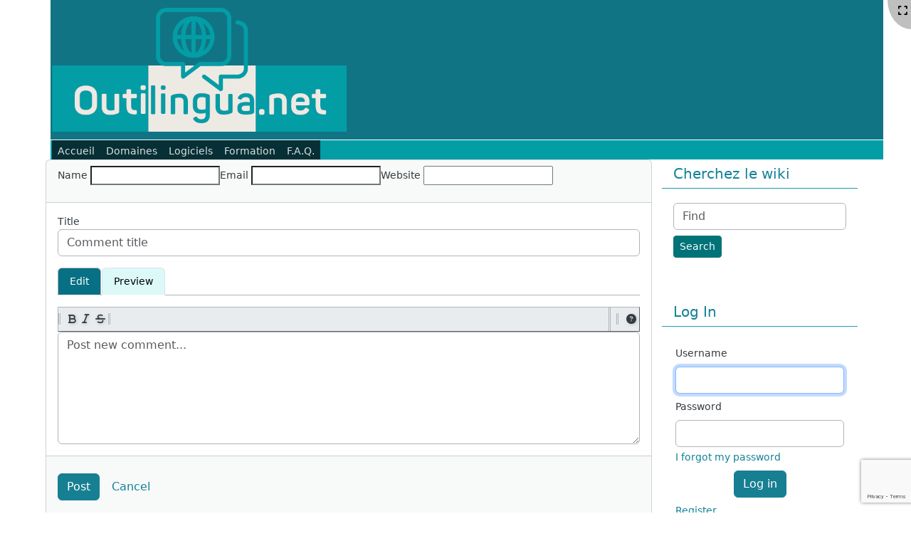

--- FILE ---
content_type: text/html; charset=UTF-8
request_url: https://outilingua.net/tiki-comment-post?type=wiki+page&objectId=Qu%27est-ce+qui+manque&parentId=2
body_size: 25466
content:
<!DOCTYPE html>
<html lang="en">
<head>
    
<meta http-equiv="X-UA-Compatible" content="IE=Edge">
<meta name="viewport" content="width=device-width, initial-scale=1" />
<meta http-equiv="Content-Type" content="text/html; charset=utf-8">
<meta name="generator" content="Tiki Wiki CMS Groupware - https://tiki.org">

<meta content="https://outilingua.net/" name="twitter:domain"> 


    <meta name="keywords" content="logiciels linguistiques, ">

        <meta name="description" content="Pour la formation en logiciels linguistiques">
    <meta content="Pour la formation en logiciels linguistiques" property="og:description">
    <meta name="twitter:description" content="Pour la formation en logiciels linguistiques">
            
<meta content="Outilingua" property="og:site_name">
<meta content="Outilingua" name="twitter:site">

<meta content="165463700741238" property="fb:app_id">

<title> | Outilingua</title>


<meta property="og:title" content=" | Outilingua">

<meta name="twitter:title" content=" | Outilingua">



<meta name="twitter:card" content="summary">








 
    <script async src="/public/generated/js/vendor_dist/es-module-shims/dist/es-module-shims.js"></script>
<script type="importmap">
    {
    "imports": {
        "@kurkle\/color": "\/public\/generated\/js\/vendor_dist\/@kurkle\/color\/dist\/color.esm.js",
        "@popperjs\/core": "\/public\/generated\/js\/vendor_dist\/@popperjs\/core\/dist\/esm\/index.js",
        "animejs": "\/public\/generated\/js\/vendor_dist\/anime\/dist\/anime.es.js",
        "@shoelace\/color-picker": "\/public\/generated\/js\/color-picker.js",
        "bootstrap": "\/public\/generated\/js\/vendor_dist\/bootstrap\/dist\/js\/bootstrap.esm.min.js",
        "chartjs": "\/public\/generated\/js\/vendor_dist\/chart.js\/dist\/chart.js",
        "clipboard": "\/public\/generated\/js\/vendor_dist\/clipboard\/dist\/clipboard.min.js",
        "dompurify": "\/public\/generated\/js\/vendor_dist\/dompurify\/dist\/purify.es.js",
        "driver.js": "\/public\/generated\/js\/vendor_dist\/driver.js\/dist\/driver.js.mjs",
        "jquery": "\/public\/generated\/js\/vendor_dist\/jquery\/dist\/jquery.js",
        "mermaid": "\/public\/generated\/js\/vendor_dist\/mermaid\/dist\/mermaid.esm.min.mjs",
        "moment": "\/public\/generated\/js\/vendor_dist\/moment\/dist\/moment.js",
        "select2": "\/public\/generated\/js\/vendor_dist\/select2\/dist\/select2.min.js",
        "sortablejs": "\/public\/generated\/js\/vendor_dist\/sortablejs\/modular\/sortable.esm.js",
        "vue": "\/public\/generated\/js\/vendor_dist\/vue\/dist\/vue.esm-browser.prod.js",
        "@jquery-tiki\/plugin-edit": "\/public\/generated\/js\/jquery-tiki\/plugin-edit\/index.js",
        "@jquery-tiki\/plugin-edit\/buttons": "\/public\/generated\/js\/jquery-tiki\/plugin-edit\/buttons.js",
        "@jquery-tiki\/plugins\/dialog": "\/public\/generated\/js\/jquery-tiki\/plugins\/dialog.js",
        "@jquery-tiki\/plugins\/pagetabs": "\/public\/generated\/js\/jquery-tiki\/plugins\/pagetabs.js",
        "@jquery-tiki\/tiki-calendar": "\/public\/generated\/js\/jquery-tiki\/tiki-calendar.js",
        "@jquery-tiki\/tiki-svgedit_draw": "\/public\/generated\/js\/jquery-tiki\/tiki-svgedit_draw.js",
        "@jquery-tiki\/tiki-handle_svgedit": "\/public\/generated\/js\/jquery-tiki\/tiki-handle_svgedit.js",
        "@jquery-tiki\/tiki-admin_menu_options": "\/public\/generated\/js\/jquery-tiki\/tiki-admin_menu_options.js",
        "@jquery-tiki\/tiki-edit_structure": "\/public\/generated\/js\/jquery-tiki\/tiki-edit_structure.js",
        "@jquery-tiki\/ui-utils": "\/public\/generated\/js\/jquery-tiki\/ui-utils\/index.js",
        "@jquery-tiki\/wikiplugin-trackercalendar": "\/public\/generated\/js\/jquery-tiki\/wikiplugin-trackercalendar.js",
        "@jquery-tiki\/fullcalendar_to_pdf": "\/public\/generated\/js\/jquery-tiki\/fullcalendar_to_pdf.js",
        "@vue-mf\/duration-picker": "\/public\/generated\/js\/duration-picker.js",
        "@vue-mf\/emoji-picker": "\/public\/generated\/js\/emoji-picker.js",
        "@vue-mf\/kanban": "\/public\/generated\/js\/kanban.js",
        "@vue-mf\/root-config": "\/public\/generated\/js\/root-config.js",
        "@vue-mf\/styleguide": "\/public\/generated\/js\/styleguide.js",
        "@vue-mf\/tiki-offline": "\/public\/generated\/js\/tiki-offline.js",
        "@vue-mf\/toolbar-dialogs": "\/public\/generated\/js\/toolbar-dialogs.js",
        "@vue-widgets\/el-autocomplete": "\/public\/generated\/js\/element-plus-ui\/autocomplete.js",
        "@vue-widgets\/el-date-picker": "\/public\/generated\/js\/element-plus-ui\/datepicker.js",
        "@vue-widgets\/el-select": "\/public\/generated\/js\/element-plus-ui\/select.js",
        "@vue-widgets\/el-transfer": "\/public\/generated\/js\/element-plus-ui\/transfer.js",
        "@tiki-iot\/tiki-iot-dashboard-all": "\/public\/generated\/js\/tiki-iot\/tiki-iot-dashboard-all.js",
        "@tiki-iot\/tiki-iot-dashboard": "\/public\/generated\/js\/tiki-iot\/tiki-iot-dashboard.js"
    }
}
</script>
<script type="module">
    import "@vue-mf/root-config";
</script>
<meta name="msapplication-config" content="themes/base_files/favicons/browserconfig.xml">
<meta name="theme-color" content="">
<meta name="apple-mobile-web-app-capable" content="yes">
<meta name="apple-mobile-web-app-status-bar-style" content="black-translucent">

<link rel="icon" href="themes/base_files/favicons/favicon-16x16.png" sizes="16x16" type="image/png">
<link rel="apple-touch-icon" href="themes/base_files/favicons/apple-touch-icon.png" sizes="180x180">
<link rel="icon" href="themes/base_files/favicons/favicon-32x32.png" sizes="32x32" type="image/png">
<link rel="shortcut icon" href="themes/base_files/favicons/favicon.ico">
<link rel="mask-icon" href="themes/base_files/favicons/safari-pinned-tab.svg" color="#5bbad5">
<link rel="stylesheet" href="temp/public/minified_3d8b7cc2b659f163c2b5454857c80d79.css" type="text/css">
<link rel="stylesheet" href="temp/public/minified_32cbc7490bac7bd4c7bd32eebe935547.css" type="text/css">
<link rel="stylesheet" href="temp/public/minified_52d88048f1082220496947c0294e70cf.css" type="text/css">
<link rel="stylesheet" href="temp/public/minified_205819708b14cc2b184531f9c9c80fa1.css" type="text/css">
<link rel="stylesheet" href="temp/public/minified_431ab7d4ef48afd9c39a647c5c990b0a.css" type="text/css">
<link rel="stylesheet" href="temp/public/minified_de204cf1e00d3b64a8ea247fc7c06514.css" type="text/css">
<link rel="stylesheet" href="temp/public/minified_58a32a155e8352e5d0210566c25a8c4c.css" type="text/css">
<link rel="stylesheet" href="temp/public/minified_7b1c39bc344c31838599a690e01ef763.css" type="text/css">
<link rel="stylesheet" href="temp/public/minified_9f29f69d8a640b433a9a1a88a6952630.css" type="text/css">
<link rel="stylesheet" href="temp/public/minified_51046d54ce34c38bcaed593696d96aab.css" type="text/css">
<link rel="stylesheet" href="temp/public/minified_48ef24c8183bd3919bb89396174fcbdd.css" type="text/css">
<link rel="stylesheet" href="temp/public/minified_449790d2e0ac49f31fd9dbf6f5646231.css" type="text/css">
<link rel="stylesheet" href="temp/public/minified_3453fc8ec1fe0404abb60bef9c1d2288.css" type="text/css">
<link rel="stylesheet" href="https://uicdn.toast.com/editor/latest/toastui-editor.css" type="text/css">
<style type="text/css"><!--
/* css 0 */
@media (min-width: 1200px) { .container { max-width:1170px; } }
.ui-front {z-index: 9999;}

.img_zoom {
    display:inline-block;
}
.img_zoom:after {
    content:"";
    display:block;
    width:33px;
    height:33px;
    position:absolute;
    top:0;
    right:0;
    background:url(public/generated/js/vendor_dist/jquery-zoom/icon.png);
}
.img_zoom img {
    display:block;
}

.tiki-top-nav-light {
    --tiki-top-bg: #ece9e3ff;
}
.tiki-topbar-nav-light {
    --tiki-topbar-bg: #039da6ff;
}
.dropdown-menu {
    --bs-dropdown-bg: #039da6ff;
}
li.breadcrumb-item::before {
display: none;
}
.breadcrumb {
    flex-wrap: nowrap;
}
.nav-item .menu-icon.fas.fa-pencil::before {
    display: none;
}
.row>* {
    padding-left: calc(var(--bs-gutter-x) * .1);
}
:root, [data-bs-theme="light"] {
    --bs-body-font-size: 0.9rem;
}
#editwiki_editor {
  height: 600px !important;
}
-->
</style>







    <meta name="viewport" content="width=device-width, initial-scale=1.0">
</head>
<body class="tiki tiki-ajax_services uab fixed_width layout_basic lang_en uol">




    <div id="fullscreenbutton">
                    <a title="Fullscreen" href="/tiki-ajax_services.php?controller=comment&amp;action=post&amp;fullscreen=y"><span class="icon icon-expand fas fa-expand "   ></span></a>            </div>

    <div id="ajaxLoading">Loading...</div>
<div id="ajaxLoadingBG">&nbsp;</div>
<div id="ajaxDebug"></div>
<a class="btn btn-info btn-lg skipnav" href="#col1">Skip to main content</a>
<div class="container container-std">
            <div class="row">
            <header class="page-header w-100 navbar-light-parent bg-light-parent tiki-top-nav-light" id="page-header" role=banner>
                <nav class="modules top_modules navbar-light-parent bg-light-parent  tiki-top-nav-light" id="top_modules" aria-labelledby="top_modules_heading" role="">
    <h2 class="visually-hidden-focusable" id="top_modules_heading">Site identity, navigation, etc.</h2>
    

            <div id="module_31" style=""
                 class="module box-logo display_on_print">
                <div id="mod-logotop1">
                                        <div class="sitelogo" class="d-flex align-items-center"><a class="navbar-brand d-flex flex-row w-100 align-self-center align-items-center p-0 sitelogo" href="./" title="Outils linguistiques"><img class="sitelogo sitelogo-img img-fluid align-self-center me-3" src="display894" alt="Site Logo" ></a></div>
                                                    
                    </div>
</div>


</nav>
            </header>
        </div>
        <div class="row row-middle" id="row-middle">
        <nav class="modules topbar_modules topbar navbar-light bg-light tiki-topbar-nav-light w-100 mb-sm" id="topbar_modules" aria-labelledby="topbar_modules_heading" role="">
    <h2 class="visually-hidden-focusable" id="topbar_modules_heading">Navigation and related functionality and content</h2>
    

            <div id="module_38" style=""
                 class="module box-menu display_on_print">
                <div id="mod-menutopbar1">
                                                    <nav class="navbar navbar-expand-lg navbar-light bg-light tiki-nav-light navbar_class=navbar navbar-expand-lg navbar-dark bg-dark" role="navigation"> 
                                                                                                                    <button type="button" class="navbar-toggler" data-bs-toggle="collapse" data-bs-target="#mod-menutopbar1 .navbar-collapse" aria-controls="mod-menutopbar1" aria-expanded="false" aria-label="Toggle navigation">
                    <span class="navbar-toggler-icon"></span>
                </button>
                        <div class="collapse navbar-collapse  ">
                                    
    <ul class=" navbar-nav me-auto nav sm-horizontal">
                        <li class="nav-item ">
        <a class="nav-link" href="Accueil">
                        Accueil        </a>
    </li>
                        <li class="nav-item ">
        <a class="nav-link" href="Domaines">
                        Domaines        </a>
    </li>
                        <li class="nav-item ">
        <a class="nav-link" href="Supports">
                        Logiciels        </a>
    </li>
                        <li class="nav-item ">
        <a class="nav-link" href="Formation">
                        Formation        </a>
    </li>
                        <li class="nav-item ">
        <a class="nav-link" href="https://outilingua.net/faqs">
                        F.A.Q.        </a>
    </li>
            </ul>

            </div>
        </nav>
    
                                                    
                    </div>
</div>


</nav>
        <div class="page-content-top-margin"  style="height: var(--tiki-page-content-top-margin)"></div>
                <div class="d-flex w-100 flex-row row flex-wrap gx-4">
            <div class="col col1 col-md-12 col-lg-9  pb-4" id="col1">
                <div id="col1top-outer-wrapper" class="col1top-outer-wrapper d-flex justify-content-between">
                    <div class="col1top-inner-wrapper flex-grow-1 mx-2">
                                        <div id="feedback" role="alert">
                        <div id="tikifeedback">
    </div>

                    </div>
                    
                    </div>
                    <div class="d-none d-lg-flex">
                                        </div>
                </div>
                
    
                
                <main>
                    
            <form method="post" action="tiki-comment-post">
            <div class="card">
                                    <div class="card-header">
                                                <div class="d-flex flex-row flex-wrap align-items-center">
                            <div class="mb-3">
                                <label class="clearfix" for="comment-anonymous_name">Name</label>
                                <input type="text" name="anonymous_name" id="comment-anonymous_name" value=""/>
                            </div>
                            <div class="mb-3">
                                <label class="clearfix" for="comment-anonymous_email">Email</label>
                                <input type="email" id="comment-anonymous_email" name="anonymous_email" value=""/>
                            </div>
                            <div class="mb-3">
                                <label class="clearfix" for="comment-anonymous_website">Website</label>
                                <input type="url" id="comment-anonymous_website" name="anonymous_website" value=""/>
                            </div>
                        </div>
                    </div>
                                <div class="card-body">
                    <input type="hidden" name="type" value="wiki page"/>
                    <input type="hidden" name="objectId" value="Qu&#039;est-ce qui manque"/>
                    <input type="hidden" name="parentId" value="2"/>
                    <input type="hidden" name="post" value="1"/>
                                            <div class="mb-3">
                            <label for="comment-title" class="clearfix comment-title">Title</label>
                            <input type="text" id="comment-title" name="title" value="" class="form-control" placeholder="Comment title"/>
                        </div>
                                                            <div class="edit-preview-zone">
    <div class="clearfix tabs" data-name="preview_editwiki"><ul class="nav nav-tabs" id="nav-preview_editwiki"><li class="nav-item"><a class="nav-link active" href="#contentpreview_editwiki-1" data-bs-toggle="tab">Edit</a></li><li class="nav-item"><a class="nav-link " href="#contentpreview_editwiki-2" data-bs-toggle="tab">Preview</a></li></ul></div><div class="tab-content" id="v-pills-preview_editwiki"><div id='contentpreview_editwiki-1' class='tab-pane pt-3 active'>            <input type="hidden" name="mode_wysiwyg" value="" /><input type="hidden" name="mode_normal" value="" /><input type="hidden" name="syntax" value="markdown" /><div class='edit-zone clearfix'> 
            <div class='textarea-toolbar nav-justified' id='editwiki_toolbar'>
            <div><div class='helptool-admin float-end'><span class="toolbar-list"><a title=":Help" class="toolbar btn btn-sm px-2 qt-help tips bottom click-modal" href="tiki-edit-help?modal=1&markdown=1&areaId=editwiki" data-modal-size="modal-md"><span class="icon icon-help fas fa-question-circle "   ></span></a></span> </div><span class="toolbar-list"><a class="toolbar btn btn-sm px-2 tips bottom qt-inline" title=":Bold" onclick="insertAt('editwiki', '__text__');return false;" href="/tiki-ajax_services.php?controller=comment&amp;action=post"><span class="icon icon-bold fas fa-bold "   ></span></a><a class="toolbar btn btn-sm px-2 tips bottom qt-inline" title=":Italic" onclick="insertAt('editwiki', '_text_');return false;" href="/tiki-ajax_services.php?controller=comment&amp;action=post"><span class="icon icon-italic fas fa-italic "   ></span></a><a class="toolbar btn btn-sm px-2 tips bottom qt-inline" title=":Strikethrough" onclick="insertAt('editwiki', '~~text~~');return false;" href="/tiki-ajax_services.php?controller=comment&amp;action=post"><span class="icon icon-strikethrough fas fa-strikethrough "   ></span></a></span><span class="toolbar-list"><span id="single-spa-application:@vue-mf/toolbar-dialogs-480be0a5_1" class="toolbar-dialogs"></span></span></div>
        </div>
        <textarea  name="data" objectId="Qu'est-ce qui manque" rows="6" class="form-control wikiedit" placeholder="Post new comment..." id="editwiki" syntax="markdown"></textarea>
</div>


<input type="hidden" name="wysiwyg" value="n" />
        </div>        <div id='contentpreview_editwiki-2' class='tab-pane pt-3 '>            <div class="card">
                <div id="preview_div_editwiki" class="textarea-preview card-body overflow-auto"></div>
            </div>
        </div></div></div>
                                    </div>
                <div class="card-footer">
                                                                        <style>
    .antibot.ml-15 {
        margin-left: 15px;
    }
    .antibot div.recaptcha,
    .antibot div.recaptcha20 {
        margin-bottom: 3rem !important;
    }
    </style>
                            <div class="antibot ">
                    <div class="mb-3 recaptcha30 clearfix">
                <div class="col-md-4 offset-md-3 mb-3">
                            <script src="https://www.google.com/recaptcha/api.js?render=6LdAMkMfAAAAAN5YM62mF2NYZ8ka9Wj8NE6v8Le4"></script>
        <input type="hidden" name="g-recaptcha-response" id="g-recaptcha-response" value="" />
        <style>.grecaptcha-badge {z-index: 1001;}</style>
        <script>
            grecaptcha.ready(function() {
                grecaptcha.execute('6LdAMkMfAAAAAN5YM62mF2NYZ8ka9Wj8NE6v8Le4', {action: 'submit'})
                .then(function(token) {
                    document.getElementById('g-recaptcha-response').value=token;
                });
            });
        </script>
                </div>
            </div>
            </div>

    
                            
            <script>
                function genToken() {
                    if($("#g-recaptcha-response").length){
                        grecaptcha.ready(function() {
                            grecaptcha.execute('6LdAMkMfAAAAAN5YM62mF2NYZ8ka9Wj8NE6v8Le4', {action: 'login'})
                                    .then(function(token) {
                                        document.getElementById('g-recaptcha-response').value=token;
                                    });
                        });
                    }
                }
            </script>
        
            
                                        <input type="hidden"  name="return_url" value="">
                                            <div class="mb-3 comment-post">
                            <input type="submit" onclick="genToken();" class="comment-post btn btn-primary" value="Post"/>
                            <div class="btn btn-link">
                                <a href="#" onclick="$(this).closest('.comment-container').reload(); $(this).closest('.ui-dialog').remove(); return false;">Cancel</a>
                            </div>
                        </div>
                                    </div>
            </div>
        </form>
        
                </main>
                                    <div class="modules mt-3" id="pagebottom_modules" aria-labelledby="pagebottom_modules_heading" role="complementary">
    <h2 class="visually-hidden-focusable" id="pagebottom_modules_heading">Related content</h2>
    

<div id="module_14"
    class="card box-Licence module">
            <div class="card-header" >
                            <h3 class="card-title">
                                            <span class="moduletitle">Licence</span>
                                                        </h3>
                    </div>
            <div id="mod-Licencepagebottom1"
             style="display: block;"
             class="card-body">
                                
<div id="Licence" style="display:block;">
<p>Droit d'auteur : les textes sont disponibles sous licence <a class="wiki external" target="_blank" title="External link" href="https://creativecommons.org/licenses/by-sa/3.0/fr/" rel="external nofollow">Creative Commons attribution, partage dans les mêmes conditions</a> ; d’autres conditions peuvent s’appliquer.
</p>
</div>

                                                        </div>
                
                                <div class="card-footer"></div> 
            </div>
            

</div>
                            </div>
            <div class="col col3 col-12 col-md-6 col-lg-3 " id="col3">
                <aside class="modules right-aside" id="right_modules" aria-labelledby="right_modules_heading" role="complementary">
    <h2 class="visually-hidden-focusable" id="right_modules_heading">More content and functionality (right side)</h2>
     <div id="module_8" class="card box-search module"><div class="card-header" ><h3 class="card-title"><span class="moduletitle">Cherchez le wiki</span></h3></div><div id="mod-searchright1" style="display: block;" class="card-body"><form id="search-module-form1" method="get" action="tiki-searchindex.php" style="position: relative;"><div class="mb-3"><input style="min-width: 4rem;" placeholder="Find" class="form-control my-1" id="search_mod_input_1" name="filter~content" type="text" accesskey="s" value=""><label class="sr-only" for="search_mod_input_1">Find</label><input type="hidden" name="filter~type[]" value="wiki page" /><div class="btn-group my-1"><input type = "submit" class="btn btn-info btn-sm tips btn-primary button_default" name = "search" value = "Search" title="Search|Search for text throughout the site." onclick = "$('#search-module-form1').attr('action', 'tiki-searchindex.php').attr('page_selected','');" /></div></div></form></div><div class="card-footer"></div></div> 

<div id="module_3"
    class="card box-login_box module">
            <div class="card-header" >
                            <h3 class="card-title">
                                            <span class="moduletitle">Log In</span>
                                                        </h3>
                    </div>
            <div id="mod-login_boxright2"
             style="display: block;"
             class="card-body">
                                                        
        <form name="loginbox" class="form" id="loginbox-1" action="https://outilingua.net/tiki-login.php"
                method="post"
                        >
        <input type="hidden" class="ticket" name="ticket" value="Jb6lcB2i-yAExMEMygVRK7HnUVUZYK1i0ciSo6facfs" />
        

                            <fieldset>
                                                <div class="user my-2 ">
                        <label class="form-label" for="login-user_1">
                                                                                Username
                                                </label>
                                <input class="form-control" type="text" name="user" id="login-user_1"  autocomplete="username" />
                                    </div>
        <div class="pass my-2 ">
            <label class="form-label" for="login-pass_1">Password</label>
            <input onkeypress="capLock(event, this)" type="password" name="pass" class="form-control" id="login-pass_1" autocomplete="current-password" >
                            <a class="mt-1 d-block" href="tiki-remind_password.php" title="Click here if you've forgotten your password">I forgot my password</a>
                        <div class="divCapson" style="display:none;">
                <span class="icon icon-error fas fa-exclamation-circle " style="vertical-align:middle;"  ></span> CapsLock is on.
            </div>
        </div>
                                            <input type="hidden" name="rme" id="login-remember-module-input_1" value="on" />
                    
        <div class="my-2  text-center" >
            <button class="btn btn-primary button submit" type="submit" name="login">Log in </button>
        </div>
                    <div >
                <div ><ul class="list-unstyled"><li class="register list-item"><a href="tiki-register.php" title="Click here to register">Register</a></li></ul></div>
            </div>
                                
        <input type="hidden" name="stay_in_ssl_mode_present" value="y" />
                    <input type="hidden" name="stay_in_ssl_mode" value="y" />
        

                        <div class="social-buttons">
                    </div>
        </fieldset></form>
        
                                                        </div>
                
                                <div class="card-footer"></div> 
            </div>
            


<div id="module_27"
    class="card box-menu module">
            <div class="card-header" >
                            <h3 class="card-title">
                                            <span class="moduletitle">Pas trouvé?</span>
                                                        </h3>
                    </div>
            <div id="mod-menuright3"
             style="display: block;"
             class="card-body">
                                            <nav class="navbar navbar-expand-lg" role="navigation"> 
                                                                                                                <div class="collapse navbar-collapse show ">
                                    
    <ul class=" navbar-nav me-auto nav sm-vertical flex-column">
                        <li class="nav-item ">
        <a class="nav-link" href="Qu%27est-ce+qui+manque">
                        Qu&#039;est-ce qui manque?        </a>
    </li>
            </ul>

            </div>
        </nav>
    
                                                        </div>
                
                                <div class="card-footer"></div> 
            </div>
            
    

<div id="module_18"
    class="card box-who_is_there module">
            <div class="card-header" >
                            <h3 class="card-title">
                                            <span class="moduletitle">Online Users</span>
                                                        </h3>
                    </div>
            <div id="mod-who_is_thereright5"
             style="display: block;"
             class="card-body">
                                                        <div>
                3
                                    online users
                            </div>
            
            <ul>
                    </ul>
        
                                                        </div>
                
                                <div class="card-footer"></div> 
            </div>
            
    

<div id="module_24"
    class="card box-wiki_last_comments module">
            <div class="card-header" >
                            <h3 class="card-title">
                                            <span class="moduletitle">Last wiki comments</span>
                                                        </h3>
                    </div>
            <div id="mod-wiki_last_commentsright6"
             style="display: block;"
             class="card-body">
                                        <ol>                    <li>
                                <a class="linkmodule tips" href="Qu%27est-ce+qui+manque?comzone=show#threadId=5" title=" 2023-03-08 00:01| by 	Sandrine">
                                            <strong>Qu&#039;est-ce qui manque</strong>:
                                        Exporter les textes
                </a>
            </li>
                    <li>
                                <a class="linkmodule tips" href="Qu%27est-ce+qui+manque?comzone=show#threadId=4" title=" 2021-09-11 01:27| by jheath">
                                            <strong>Qu&#039;est-ce qui manque</strong>:
                                        Utiliser le site web support.paratext.org
                </a>
            </li>
                    <li>
                                <a class="linkmodule tips" href="Qu%27est-ce+qui+manque?comzone=show#threadId=3" title=" 2021-09-10 10:21| by 	Jean Claude GNINTEDEM">
                                            <strong>Qu&#039;est-ce qui manque</strong>:
                                        Consultant
                </a>
            </li>
                    <li>
                                <a class="linkmodule tips" href="Qu%27est-ce+qui+manque?comzone=show#threadId=2" title=" 2021-03-16 17:43| by 	Bart Eenkhoorn">
                                            <strong>Qu&#039;est-ce qui manque</strong>:
                                        FIELD LINGUIST&#039;S TOOLBOX
                </a>
            </li>
                    <li>
                                <a class="linkmodule tips" href="Qu%27est-ce+qui+manque?comzone=show#threadId=1" title=" 2019-11-25 13:53| by jheath">
                                            <strong>Qu&#039;est-ce qui manque</strong>:
                                        Phonology Assistant
                </a>
            </li>
            </ol>    
                                                        </div>
                
                                <div class="card-footer"></div> 
            </div>
            

</aside>
            </div>
        </div>
            </div>

    <footer class="row footer main-footer" id="footer">
        <div class="footer_liner w-100">
            <div class="modules bottom_modules p-3 mx-0" id="bottom_modules" aria-labelledby="bottom_modules_heading" role="contentinfo">
    <h2 class="visually-hidden-focusable" id="bottom_modules_heading">Site information, links, etc.</h2>
    

            <div id="module_5" style=""
                 class="module box-rsslist display_on_print">
                <div id="mod-rsslistbottom1">
                                            <div id="rss">
                                                                    </div>

                                                    
                    </div>
</div>


</div>
        </div>
    </footer>
</div>
        <div id=bootstrap-modal class="modal fade footer-modal" tabindex="-1" role="dialog" aria-labelledby="myModalLabel" aria-hidden="true">
        <div class="modal-dialog">
            <div class="modal-content">
                
                <div class="modal-header">
                    <h5 class="modal-title" id="myModalLabel1"></h5>
                    <button type="button" class="btn-close" data-bs-dismiss="modal" aria-label="Close"></button>
                </div>
                <div class="modal-body">
                </div>
                <div class="modal-footer">
                    <button type="button" class="btn btn-link" data-bs-dismiss="modal">Close</button>
                </div>
            </div>
        </div>
    </div>
        <div id=bootstrap-modal-2 class="modal fade footer-modal" tabindex="-1" role="dialog" aria-labelledby="myModalLabel" aria-hidden="true">
        <div class="modal-dialog">
            <div class="modal-content">
                
                <div class="modal-header">
                    <h5 class="modal-title" id="myModalLabel2"></h5>
                    <button type="button" class="btn-close" data-bs-dismiss="modal" aria-label="Close"></button>
                </div>
                <div class="modal-body">
                </div>
                <div class="modal-footer">
                    <button type="button" class="btn btn-link" data-bs-dismiss="modal">Close</button>
                </div>
            </div>
        </div>
    </div>
        <div id=bootstrap-modal-3 class="modal fade footer-modal" tabindex="-1" role="dialog" aria-labelledby="myModalLabel" aria-hidden="true">
        <div class="modal-dialog">
            <div class="modal-content">
                
                <div class="modal-header">
                    <h5 class="modal-title" id="myModalLabel3"></h5>
                    <button type="button" class="btn-close" data-bs-dismiss="modal" aria-label="Close"></button>
                </div>
                <div class="modal-body">
                </div>
                <div class="modal-footer">
                    <button type="button" class="btn btn-link" data-bs-dismiss="modal">Close</button>
                </div>
            </div>
        </div>
    </div>
   
    
        







        
    
        

    
<!-- js_config before loading JSfile -->
<script type="text/javascript">
<!--//--><![CDATA[//><!--
// js 0 
window.elementPlus = {"select":{"enabled":true,"clearable":false,"collapseTags":false,"maxCollapseTags":3,"filterable":true,"allowCreate":false,"ordering":false},"autocomplete":true};
//--><!]]>
</script>

    <script type="module" name="App">
// js_modules 0 

    import * as bootstrap from "bootstrap";
    window.bootstrap = bootstrap;

import Sortable from "sortablejs"; window.Sortable = Sortable;
import '@shoelace/color-picker';
import { textareaColorpicker } from '@jquery-tiki/ui-utils'; textareaColorpicker();
import { applySelect } from '@vue-widgets/el-select'; applySelect();
import { autocomplete } from '@jquery-tiki/ui-utils'; window.autocomplete = autocomplete;

                import "@vue-mf/root-config";
                import "@vue-mf/toolbar-dialogs";
            

</script>

<script type="text/javascript" src="https://www.google.com/recaptcha/api.js?render=6LdAMkMfAAAAAN5YM62mF2NYZ8ka9Wj8NE6v8Le4"></script>
<script type="text/javascript" src="https://ajax.googleapis.com/ajax/libs/jquery/3.7.1/jquery.min.js"></script>
<script type="text/javascript" src="https://ajax.googleapis.com/ajax/libs/jqueryui/1.13.2/jquery-ui.min.js"></script>
<script type="text/javascript" src="public/generated/js/vendor_dist/jquery-migrate/dist/jquery-migrate.min.js"></script>
<script type="text/javascript" src="vendor_bundled/vendor/openlayers/openlayers/ol.js"></script>
<script type="text/javascript" src="vendor_bundled/vendor/walkermatt/ol-layerswitcher/dist/ol-layerswitcher.js"></script>
<script type="text/javascript" src="https://uicdn.toast.com/editor/latest/toastui-editor-all.js"></script>
<script type="text/javascript" src="public/generated/js/vendor_dist/clipboard/dist/clipboard.min.js"></script>
<script type="text/javascript" src="lib/jquery_tiki/iconsets.js"></script>
<script type="text/javascript" src="lib/jquery_tiki/tiki-jquery.js"></script>
<script type="text/javascript" src="lib/tiki-js.js"></script>
<script type="text/javascript" src="lib/jquery_tiki/tiki-maps-ol3.js"></script>
<script type="text/javascript" src="public/generated/js/vendor_dist/jquery-zoom/jquery.zoom.js"></script>
<script type="text/javascript" src="lib/jquery_tiki/tiki-confirm.js"></script>
<script type="text/javascript" src="lib/ajax/autosave.js"></script>
<script type="text/javascript" src="vendor_bundled/vendor/jquery/jquery-timepicker-addon/dist/jquery-ui-timepicker-addon.js"></script>
<script type="text/javascript" src="vendor_bundled/vendor/drmonty/smartmenus/js/jquery.smartmenus.js"></script>
<script type="text/javascript" src="lib/jquery_tiki/tiki-smartmenus-bootstrap-4.js"></script>
<script type="text/javascript" src="public/generated/js/vendor_dist/jquery-colorbox/jquery.colorbox-min.js"></script>
<script type="text/javascript" src="vendor_bundled/vendor/rmm5t/jquery-timeago/jquery.timeago.js"></script>
<script type="text/javascript" src="vendor_bundled/vendor/rmm5t/jquery-timeago/locales/jquery.timeago.en.js"></script>
<script type="text/javascript" src="public/generated/js/vendor_dist/jquery-validation/dist/jquery.validate.js"></script>
<script type="text/javascript" src="lib/validators/validator_tiki.js"></script>
<script type="text/javascript" src="vendor_bundled/vendor/npm-asset/prefixfree/prefixfree.js"></script>
<script type="text/javascript" src="vendor_bundled/vendor/jquery-plugins/async/jquery.async.js"></script>
<script type="text/javascript" src="public/generated/js/vendor_dist/jquery-treetable/jquery.treetable.js"></script>
<script type="text/javascript" src="vendor_bundled/vendor/Sam152/Javascript-Equal-Height-Responsive-Rows/grids.min.js"></script>
<script type="text/javascript" src="lib/jquery_tiki/tiki-vue.js"></script>
<script type="text/javascript" src="lib/jquery_tiki/files.js"></script>
<script type="text/javascript" src="lib/jquery_tiki/tiki-trackers.js"></script>
<script type="text/javascript" src="lib/toastui_tiki/tiki-toastui.js"></script>
<script type="text/javascript" src="lib/toastui_tiki/tiki-plugin.js"></script>
<script type="text/javascript" src="lib/jquery_tiki/pluginedit.js"></script>
<script type="text/javascript" src="lib/jquery_tiki/pdf.js"></script>
<script type="text/javascript" src="vendor_bundled/vendor/npm-asset/html2canvas/dist/html2canvas.min.js"></script>
<script type="text/javascript" src="vendor_bundled/vendor/mrrio/jspdf/jspdf.min.js"></script>
<script type="text/javascript" src="lang/en/language.js"></script>
<script type="text/javascript" src="lib/captcha/captchalib.js"></script>
<script type="text/javascript" src="lib/jquery_tiki/edit_preview.js"></script>
    
<script type="text/javascript">
<!--//--><![CDATA[//><!--
// js 0 
window.tikiroot = "/";
tiki_cookie_jar=new Object();
$.lang = 'en';

// JS Object to hold prefs for jq
var jqueryTiki = {"ui":true,"ui_theme":"none","tooltips":true,"autocomplete":false,"smartmenus":true,"smartmenus_collapsible_behavior":"default","smartmenus_open_close_click":true,"reflection":false,"tablesorter":false,"colorbox":true,"cboxCurrent":"{current} / {total}","sheet":false,"carousel":false,"validate":true,"zoom":true,"url_fragment_guesser":false,"effect":"","effect_direction":"vertical","effect_speed":"400","effect_tabs":"","effect_tabs_direction":"vertical","effect_tabs_speed":"fast","home_file_gallery":1,"autosave":true,"sefurl":true,"ajax":true,"syntaxHighlighter":false,"select2":false,"select2_sortable":false,"mapTileSets":["openstreetmap"],"infoboxTypes":["trackeritem","activity"],"googleStreetView":false,"googleStreetViewOverlay":false,"googleMapsAPIKey":"","structurePageRepeat":true,"no_cookie":false,"cookie_consent_analytics":false,"language":"en","useInlineComment":false,"useInlineAnnotations":false,"helpurl":"http://doc.tiki.org/","shortDateFormat":"YYYY-MM-DD","shortTimeFormat":"HH:mm","changeMonth":false,"changeYear":false,"username":null,"userRealName":"","userAvatar":"https://outilingua.net/img/noavatar.png?v=1750273828","autoToc_inline":false,"autoToc_pos":"top","autoToc_offset":"10","autoToc_tabs":"no","bingMapsAPIKey":"","nextzenAPIKey":"","numericFieldScroll":"none","themeIconset":"default","display_start_year":"-3","display_end_year":"+1","display_field_order":"MDY","tiki_same_day_time_only":"y","jquery_timeago":true,"short_date_format":"%Y-%m-%d","short_time_format":"%H:%M","wiki_url_scheme":"dash","securityTimeout":14400,"current_object":{"type":"","object":""},"usernamePattern":"/^[ '\\-_a-zA-Z0-9@\\.]*$/","print_pdf_from_url":"mpdf"}
var syntaxHighlighter = {
    ready: function(textarea, settings) {
        return null;
    },
    sync: function(textarea) {
        return null;
    },
    add: function(editor, $input, none, skipResize) {
        return null;
    },
    remove: function($input) {
        return null;
    },
    get: function($input) {
        return null;
    },
    fullscreen: function(textarea) {
        return null;
    },
    find: function(textareaEditor, val) {
        return null;
    },
    searchCursor: [],
    replace: function(textareaEditor, val, replaceVal) {
        return null;
    },
    insertAt: function(textareaEditor, replaceString, perLine, blockLevel) {
        return null;
    }
};
jqueryTiki.iconset = {"defaults":["ad","address-book","address-card","adjust","air-freshener","align-center","align-justify","align-left","align-right","allergies","ambulance","american-sign-language-interpreting","anchor","angle-double-down","angle-double-left","angle-double-right","angle-double-up","angle-down","angle-left","angle-right","angle-up","angry","ankh","apple-alt","archive","archway","arrow-alt-circle-down","arrow-alt-circle-left","arrow-alt-circle-right","arrow-alt-circle-up","arrow-circle-down","arrow-circle-left","arrow-circle-right","arrow-circle-up","arrow-down","arrow-left","arrow-right","arrow-up","arrows-alt","arrows-alt-h","arrows-alt-v","assistive-listening-systems","asterisk","at","atlas","atom","audio-description","award","baby","baby-carriage","backspace","backward","bacon","bacteria","bacterium","bahai","balance-scale","balance-scale-left","balance-scale-right","ban","band-aid","barcode","bars","baseball-ball","basketball-ball","bath","battery-empty","battery-full","battery-half","battery-quarter","battery-three-quarters","bed","beer","bell","bell-slash","bezier-curve","bible","bicycle","biking","binoculars","biohazard","birthday-cake","blender","blender-phone","blind","blog","bold","bolt","bomb","bone","bong","book","book-dead","book-medical","book-open","book-reader","bookmark","border-all","border-none","border-style","bowling-ball","box","box-open","box-tissue","boxes","braille","brain","bread-slice","briefcase","briefcase-medical","broadcast-tower","broom","brush","bug","building","bullhorn","bullseye","burn","bus","bus-alt","business-time","calculator","calendar","calendar-alt","calendar-check","calendar-day","calendar-minus","calendar-plus","calendar-times","calendar-week","camera","camera-retro","campground","candy-cane","cannabis","capsules","car","car-alt","car-battery","car-crash","car-side","caravan","caret-down","caret-left","caret-right","caret-square-down","caret-square-left","caret-square-right","caret-square-up","caret-up","carrot","cart-arrow-down","cart-plus","cash-register","cat","certificate","chair","chalkboard","chalkboard-teacher","charging-station","chart-area","chart-bar","chart-line","chart-pie","check","check-circle","check-double","check-square","cheese","chess","chess-bishop","chess-board","chess-king","chess-knight","chess-pawn","chess-queen","chess-rook","chevron-circle-down","chevron-circle-left","chevron-circle-right","chevron-circle-up","chevron-down","chevron-left","chevron-right","chevron-up","child","church","circle","circle-notch","city","clinic-medical","clipboard","clipboard-check","clipboard-list","clock","clone","closed-captioning","cloud","cloud-download-alt","cloud-meatball","cloud-moon","cloud-moon-rain","cloud-rain","cloud-showers-heavy","cloud-sun","cloud-sun-rain","cloud-upload-alt","cocktail","code","code-branch","coffee","cog","cogs","coins","columns","comment","comment-alt","comment-dollar","comment-dots","comment-medical","comment-slash","comments","comments-dollar","compact-disc","compass","compress","compress-alt","compress-arrows-alt","concierge-bell","cookie","cookie-bite","copy","copyright","couch","credit-card","crop","crop-alt","cross","crosshairs","crow","crown","crutch","cube","cubes","cut","database","deaf","democrat","desktop","dharmachakra","diagnoses","dice","dice-d20","dice-d6","dice-five","dice-four","dice-one","dice-six","dice-three","dice-two","digital-tachograph","directions","disease","divide","dizzy","dna","dog","dollar-sign","dolly","dolly-flatbed","donate","door-closed","door-open","dot-circle","dove","download","drafting-compass","dragon","draw-polygon","drum","drum-steelpan","drumstick-bite","dumbbell","dumpster","dumpster-fire","dungeon","edit","egg","eject","ellipsis-h","ellipsis-v","envelope","envelope-open","envelope-open-text","envelope-square","equals","eraser","ethernet","euro-sign","exchange-alt","exclamation","exclamation-circle","exclamation-triangle","expand","expand-alt","expand-arrows-alt","external-link-alt","external-link-square-alt","eye","eye-dropper","eye-slash","fan","fast-backward","fast-forward","faucet","fax","feather","feather-alt","female","fighter-jet","file","file-alt","file-archive","file-audio","file-code","file-contract","file-csv","file-download","file-excel","file-export","file-image","file-import","file-invoice","file-invoice-dollar","file-medical","file-medical-alt","file-pdf","file-powerpoint","file-prescription","file-signature","file-upload","file-video","file-word","fill","fill-drip","film","filter","fingerprint","fire","fire-alt","fire-extinguisher","first-aid","fish","fist-raised","flag","flag-checkered","flag-usa","flask","flushed","folder","folder-minus","folder-open","folder-plus","font","football-ball","forward","frog","frown","frown-open","funnel-dollar","futbol","gamepad","gas-pump","gavel","gem","genderless","ghost","gift","gifts","glass-cheers","glass-martini","glass-martini-alt","glass-whiskey","glasses","globe","globe-africa","globe-americas","globe-asia","globe-europe","golf-ball","gopuram","graduation-cap","greater-than","greater-than-equal","grimace","grin","grin-alt","grin-beam","grin-beam-sweat","grin-hearts","grin-squint","grin-squint-tears","grin-stars","grin-tears","grin-tongue","grin-tongue-squint","grin-tongue-wink","grin-wink","grip-horizontal","grip-lines","grip-lines-vertical","grip-vertical","guitar","h-square","hamburger","hammer","hamsa","hand-holding","hand-holding-heart","hand-holding-medical","hand-holding-usd","hand-holding-water","hand-lizard","hand-middle-finger","hand-paper","hand-peace","hand-point-down","hand-point-left","hand-point-right","hand-point-up","hand-pointer","hand-rock","hand-scissors","hand-sparkles","hand-spock","hands","hands-helping","hands-wash","handshake","handshake-alt-slash","handshake-slash","hanukiah","hard-hat","hashtag","hat-cowboy","hat-cowboy-side","hat-wizard","hdd","head-side-cough","head-side-cough-slash","head-side-mask","head-side-virus","heading","headphones","headphones-alt","headset","heart","heart-broken","heartbeat","helicopter","highlighter","hiking","hippo","history","hockey-puck","holly-berry","home","horse","horse-head","hospital","hospital-alt","hospital-symbol","hospital-user","hot-tub","hotdog","hotel","hourglass","hourglass-end","hourglass-half","hourglass-start","house-damage","house-user","hryvnia","i-cursor","ice-cream","icicles","icons","id-badge","id-card","id-card-alt","igloo","image","images","inbox","indent","industry","infinity","info","info-circle","italic","jedi","joint","journal-whills","kaaba","key","keyboard","khanda","kiss","kiss-beam","kiss-wink-heart","kiwi-bird","landmark","language","laptop","laptop-code","laptop-house","laptop-medical","laugh","laugh-beam","laugh-squint","laugh-wink","layer-group","leaf","lemon","less-than","less-than-equal","level-down-alt","level-up-alt","life-ring","lightbulb","link","lira-sign","list","list-alt","list-ol","list-ul","location-arrow","lock","lock-open","long-arrow-alt-down","long-arrow-alt-left","long-arrow-alt-right","long-arrow-alt-up","low-vision","luggage-cart","lungs","lungs-virus","magic","magnet","mail-bulk","male","map","map-marked","map-marked-alt","map-marker","map-marker-alt","map-pin","map-signs","marker","mars","mars-double","mars-stroke","mars-stroke-h","mars-stroke-v","mask","medal","medkit","meh","meh-blank","meh-rolling-eyes","memory","menorah","mercury","meteor","microchip","microphone","microphone-alt","microphone-alt-slash","microphone-slash","microscope","minus","minus-circle","minus-square","mitten","mobile","mobile-alt","money-bill","money-bill-alt","money-bill-wave","money-bill-wave-alt","money-check","money-check-alt","monument","moon","mortar-pestle","mosque","motorcycle","mountain","mouse","mouse-pointer","mug-hot","music","network-wired","neuter","newspaper","not-equal","notes-medical","object-group","object-ungroup","oil-can","om","otter","outdent","pager","paint-brush","paint-roller","palette","pallet","paper-plane","paperclip","parachute-box","paragraph","parking","passport","pastafarianism","paste","pause","pause-circle","paw","peace","pen","pen-alt","pen-fancy","pen-nib","pen-square","pencil-alt","pencil-ruler","people-arrows","people-carry","pepper-hot","percent","percentage","person-booth","phone","phone-alt","phone-slash","phone-square","phone-square-alt","phone-volume","photo-video","piggy-bank","pills","pizza-slice","place-of-worship","plane","plane-arrival","plane-departure","plane-slash","play","play-circle","plug","plus","plus-circle","plus-square","podcast","poll","poll-h","poo","poo-storm","poop","portrait","pound-sign","power-off","pray","praying-hands","prescription","prescription-bottle","prescription-bottle-alt","print","procedures","project-diagram","pump-medical","pump-soap","puzzle-piece","qrcode","question","question-circle","quidditch","quote-left","quote-right","quran","radiation","radiation-alt","rainbow","random","receipt","record-vinyl","recycle","redo","redo-alt","registered","remove-format","reply","reply-all","republican","restroom","retweet","ribbon","ring","road","robot","rocket","route","rss","rss-square","ruble-sign","ruler","ruler-combined","ruler-horizontal","ruler-vertical","running","rupee-sign","sad-cry","sad-tear","satellite","satellite-dish","save","school","screwdriver","scroll","sd-card","search","search-dollar","search-location","search-minus","search-plus","seedling","server","shapes","share","share-alt","share-alt-square","share-square","shekel-sign","shield-alt","shield-virus","ship","shipping-fast","shoe-prints","shopping-bag","shopping-basket","shopping-cart","shower","shuttle-van","sign","sign-in-alt","sign-language","sign-out-alt","signal","signature","sim-card","sink","sitemap","skating","skiing","skiing-nordic","skull","skull-crossbones","slash","sleigh","sliders-h","smile","smile-beam","smile-wink","smog","smoking","smoking-ban","sms","snowboarding","snowflake","snowman","snowplow","soap","socks","solar-panel","sort","sort-alpha-down","sort-alpha-down-alt","sort-alpha-up","sort-alpha-up-alt","sort-amount-down","sort-amount-down-alt","sort-amount-up","sort-amount-up-alt","sort-down","sort-numeric-down","sort-numeric-down-alt","sort-numeric-up","sort-numeric-up-alt","sort-up","spa","space-shuttle","spell-check","spider","spinner","splotch","spray-can","square","square-full","square-root-alt","stamp","star","star-and-crescent","star-half","star-half-alt","star-of-david","star-of-life","step-backward","step-forward","stethoscope","sticky-note","stop","stop-circle","stopwatch","stopwatch-20","store","store-alt","store-alt-slash","store-slash","stream","street-view","strikethrough","stroopwafel","subscript","subway","suitcase","suitcase-rolling","sun","superscript","surprise","swatchbook","swimmer","swimming-pool","synagogue","sync","sync-alt","syringe","table","table-tennis","tablet","tablet-alt","tablets","tachometer-alt","tag","tags","tape","tasks","taxi","teeth","teeth-open","temperature-high","temperature-low","tenge","terminal","text-height","text-width","th","th-large","th-list","theater-masks","thermometer","thermometer-empty","thermometer-full","thermometer-half","thermometer-quarter","thermometer-three-quarters","thumbs-down","thumbs-up","thumbtack","ticket-alt","times","times-circle","tint","tint-slash","tired","toggle-off","toggle-on","toilet","toilet-paper","toilet-paper-slash","toolbox","tools","tooth","torah","torii-gate","tractor","trademark","traffic-light","trailer","train","tram","transgender","transgender-alt","trash","trash-alt","trash-restore","trash-restore-alt","tree","trophy","truck","truck-loading","truck-monster","truck-moving","truck-pickup","tshirt","tty","tv","umbrella","umbrella-beach","underline","undo","undo-alt","universal-access","university","unlink","unlock","unlock-alt","upload","user","user-alt","user-alt-slash","user-astronaut","user-check","user-circle","user-clock","user-cog","user-edit","user-friends","user-graduate","user-injured","user-lock","user-md","user-minus","user-ninja","user-nurse","user-plus","user-secret","user-shield","user-slash","user-tag","user-tie","user-times","users","users-cog","users-slash","utensil-spoon","utensils","vector-square","venus","venus-double","venus-mars","vest","vest-patches","vial","vials","video","video-slash","vihara","virus","virus-slash","viruses","voicemail","volleyball-ball","volume-down","volume-mute","volume-off","volume-up","vote-yea","vr-cardboard","walking","wallet","warehouse","water","wave-square","weight","weight-hanging","wheelchair","wifi","wind","window-close","window-maximize","window-minimize","window-restore","wine-bottle","wine-glass","wine-glass-alt","won-sign","wrench","x-ray","yen-sign","yin-yang","500px","accessible-icon","accusoft","acquisitions-incorporated","adn","adversal","affiliatetheme","airbnb","algolia","alipay","amazon","amazon-pay","amilia","android","angellist","angrycreative","angular","app-store","app-store-ios","apper","apple","apple-pay","artstation","asymmetrik","atlassian","audible","autoprefixer","avianex","aviato","aws","bandcamp","battle-net","behance","behance-square","bimobject","bitbucket","bitcoin","bity","black-tie","blackberry","blogger","blogger-b","bluetooth","bluetooth-b","bootstrap","btc","buffer","buromobelexperte","buy-n-large","buysellads","canadian-maple-leaf","cc-amazon-pay","cc-amex","cc-apple-pay","cc-diners-club","cc-discover","cc-jcb","cc-mastercard","cc-paypal","cc-stripe","cc-visa","centercode","centos","chrome","chromecast","cloudflare","cloudscale","cloudsmith","cloudversify","codepen","codiepie","confluence","connectdevelop","contao","cotton-bureau","cpanel","creative-commons","creative-commons-by","creative-commons-nc","creative-commons-nc-eu","creative-commons-nc-jp","creative-commons-nd","creative-commons-pd","creative-commons-pd-alt","creative-commons-remix","creative-commons-sa","creative-commons-sampling","creative-commons-sampling-plus","creative-commons-share","creative-commons-zero","critical-role","css3","css3-alt","cuttlefish","d-and-d","d-and-d-beyond","dailymotion","dashcube","deezer","delicious","deploydog","deskpro","dev","deviantart","dhl","diaspora","digg","digital-ocean","discord","discourse","dochub","docker","draft2digital","dribbble","dribbble-square","dropbox","drupal","dyalog","earlybirds","ebay","edge","edge-legacy","elementor","ello","ember","empire","envira","erlang","ethereum","etsy","evernote","expeditedssl","facebook","facebook-f","facebook-messenger","facebook-square","fantasy-flight-games","fedex","fedora","figma","firefox","firefox-browser","first-order","first-order-alt","firstdraft","flickr","flipboard","fly","font-awesome","font-awesome-alt","font-awesome-flag","fonticons","fonticons-fi","fort-awesome","fort-awesome-alt","forumbee","foursquare","free-code-camp","freebsd","fulcrum","galactic-republic","galactic-senate","get-pocket","gg","gg-circle","git","git-alt","git-square","github","github-alt","github-square","gitkraken","gitlab","gitter","glide","glide-g","gofore","goodreads","goodreads-g","google","google-drive","google-pay","google-play","google-plus","google-plus-g","google-plus-square","google-wallet","gratipay","grav","gripfire","grunt","guilded","gulp","hacker-news","hacker-news-square","hackerrank","hips","hire-a-helper","hive","hooli","hornbill","hotjar","houzz","html5","hubspot","ideal","imdb","innosoft","instagram","instagram-square","instalod","intercom","internet-explorer","invision","ioxhost","itch-io","itunes","itunes-note","java","jedi-order","jenkins","jira","joget","joomla","js","js-square","jsfiddle","kaggle","keybase","keycdn","kickstarter","kickstarter-k","korvue","laravel","lastfm","lastfm-square","leanpub","less","line","linkedin","linkedin-in","linode","linux","lyft","magento","mailchimp","mandalorian","markdown","mastodon","maxcdn","mdb","medapps","medium","medium-m","medrt","meetup","megaport","mendeley","microblog","microsoft","mix","mixcloud","mixer","mizuni","modx","monero","napster","neos","nimblr","node","node-js","npm","ns8","nutritionix","octopus-deploy","odnoklassniki","odnoklassniki-square","old-republic","opencart","opera","optin-monster","orcid","osi","page4","pagelines","palfed","patreon","paypal","penny-arcade","perbyte","periscope","phabricator","phoenix-framework","phoenix-squadron","php","pied-piper","pied-piper-alt","pied-piper-hat","pied-piper-pp","pied-piper-square","pinterest","pinterest-p","pinterest-square","playstation","product-hunt","pushed","python","qq","quinscape","quora","r-project","raspberry-pi","ravelry","react","reacteurope","readme","rebel","red-river","reddit","reddit-alien","reddit-square","redhat","renren","replyd","researchgate","resolving","rev","rocketchat","rockrms","rust","safari","salesforce","sass","schlix","scribd","searchengin","sellcast","sellsy","servicestack","shirtsinbulk","shopify","shopware","simplybuilt","sistrix","sith","sketch","skyatlas","skype","slack","slack-hash","slideshare","snapchat","snapchat-ghost","snapchat-square","soundcloud","sourcetree","speakap","speaker-deck","spotify","squarespace","stack-exchange","stack-overflow","stackpath","staylinked","steam","steam-square","steam-symbol","sticker-mule","strava","stripe","stripe-s","studiovinari","stumbleupon","stumbleupon-circle","superpowers","supple","suse","swift","symfony","teamspeak","telegram","telegram-plane","tencent-weibo","the-red-yeti","themeco","themeisle","think-peaks","tiktok","trade-federation","trello","tumblr","tumblr-square","twitch","twitter","twitter-square","typo3","uber","ubuntu","uikit","umbraco","uncharted","uniregistry","unity","unsplash","untappd","ups","usb","usps","ussunnah","vaadin","viacoin","viadeo","viadeo-square","viber","vimeo","vimeo-square","vimeo-v","vine","vk","vnv","vuejs","watchman-monitoring","waze","weebly","weibo","weixin","whatsapp","whatsapp-square","whmcs","wikipedia-w","windows","wix","wizards-of-the-coast","wodu","wolf-pack-battalion","wordpress","wordpress-simple","wpbeginner","wpexplorer","wpforms","wpressr","xbox","xing","xing-square","y-combinator","yahoo","yammer","yandex","yandex-international","yarn","yelp","yoast","youtube","youtube-square","zhihu"],"icons":{"accordion":{"id":"bars"},"actions":{"id":"play-circle"},"admin":{"id":"cog"},"add":{"id":"plus-circle"},"admin_ads":{"id":"film"},"admin_articles":{"id":"newspaper","prepend":"far fa-"},"admin_blogs":{"id":"bold"},"admin_calendar":{"id":"calendar-alt","prepend":"far fa-"},"admin_category":{"id":"sitemap fa-rotate-270"},"admin_comments":{"id":"comment"},"admin_community":{"id":"users"},"admin_connect":{"id":"link"},"admin_copyright":{"id":"copyright","prepend":"far fa-"},"admin_directory":{"id":"folder","prepend":"far fa-"},"admin_faqs":{"id":"question"},"admin_features":{"id":"power-off"},"admin_fgal":{"id":"folder-open"},"admin_forums":{"id":"comments"},"admin_freetags":{"id":"tags"},"admin_gal":{"id":"file-image","prepend":"far fa-"},"admin_general":{"id":"cog"},"admin_i18n":{"id":"language"},"admin_intertiki":{"id":"exchange-alt"},"admin_login":{"id":"sign-in-alt"},"admin_user":{"id":"user"},"admin_look":{"id":"image","prepend":"far fa-"},"admin_maps":{"id":"map-marker-alt"},"admin_messages":{"id":"envelope","prepend":"far fa-"},"admin_metatags":{"id":"tag"},"admin_module":{"id":"shapes"},"admin_orphanprefs":{"id":"exclamation-triangle"},"admin_payment":{"id":"credit-card","prepend":"far fa-"},"admin_performance":{"id":"tachometer-alt"},"admin_polls":{"id":"tasks"},"admin_profiles":{"id":"cube"},"admin_rating":{"id":"check-square"},"admin_rss":{"id":"rss"},"admin_score":{"id":"trophy"},"admin_search":{"id":"search"},"admin_semantic":{"id":"arrows-alt-h"},"admin_security":{"id":"lock"},"admin_sefurl":{"id":"search-plus"},"admin_mautic":{"id":"book"},"admin_share":{"id":"share-alt"},"admin_socialnetworks":{"id":"thumbs-up"},"admin_stats":{"id":"chart-bar","prepend":"far fa-"},"admin_textarea":{"id":"edit"},"admin_trackers":{"id":"database"},"admin_userfiles":{"id":"cog"},"admin_video":{"id":"video"},"admin_webmail":{"id":"inbox"},"admin_webservices":{"id":"mouse-pointer"},"admin_wiki":{"id":"file-alt","prepend":"far fa-"},"admin_workspace":{"id":"desktop"},"admin_wysiwyg":{"id":"file-alt"},"admin_print":{"id":"print"},"admin_packages":{"id":"gift"},"admin_rtc":{"id":"bullhorn"},"admin_wizard":{"id":"magic"},"admin_section_general":{"id":"tools"},"admin_section_content":{"id":"toolbox"},"admin_section_other":{"id":"flask"},"admin_section_community":{"id":"users-cog"},"admin_section_backend":{"id":"cogs"},"admin_seoprefs":{"id":"search-dollar"},"adn":{"id":"adn","prepend":"fab fa-"},"amazon":{"id":"amazon","prepend":"fab fa-"},"android":{"id":"android","prepend":"fab fa-"},"angellist":{"id":"angellist","prepend":"fab fa-"},"apple":{"id":"apple","prepend":"fab fa-"},"area-chart":{"id":"chart-area"},"arrows":{"id":"arrows-alt"},"arrows-h":{"id":"arrows-alt-h"},"arrow-right":{"id":"arrow-right","prepend":"fas fa-"},"arrows-v":{"id":"arrows-alt-v"},"articles":{"id":"newspaper","prepend":"far fa-"},"attach":{"id":"paperclip"},"audio":{"id":"file-audio","prepend":"far fa-"},"back":{"id":"arrow-left"},"background-color":{"id":"paint-brush"},"backlink":{"id":"reply"},"backward_step":{"id":"step-backward"},"bar-chart":{"id":"chart-bar"},"behance":{"id":"behance","prepend":"fab fa-"},"behance-square":{"id":"behance-square","prepend":"fab fa-"},"bitbucket":{"id":"bitbucket","prepend":"fab fa-"},"black-tie":{"id":"black-tie","prepend":"fab fa-"},"bluetooth":{"id":"bluetooth","prepend":"fab fa-"},"bluetooth-b":{"id":"bluetooth-b","prepend":"fab fa-"},"box":{"id":"list-alt","prepend":"far fa-"},"btc":{"id":"btc","prepend":"fab fa-"},"buysellads":{"id":"buysellads","prepend":"fab fa-"},"cart":{"id":"shopping-cart"},"chart":{"id":"chart-area"},"cc-amex":{"id":"cc-amex","prepend":"fab fa-"},"cc-diners-club":{"id":"cc-diners-club","prepend":"fab fa-"},"cc-discover":{"id":"cc-discover","prepend":"fab fa-"},"cc-jcb":{"id":"cc-jcb","prepend":"fab fa-"},"cc-mastercard":{"id":"cc-mastercard","prepend":"fab fa-"},"cc-paypal":{"id":"cc-paypal","prepend":"fab fa-"},"cc-stripe":{"id":"cc-stripe","prepend":"fab fa-"},"cc-visa":{"id":"cc-visa","prepend":"fab fa-"},"chrome":{"id":"chrome","prepend":"fab fa-"},"close":{"id":"times"},"cloud-download":{"id":"cloud-download-alt"},"cloud-upload":{"id":"cloud-upload-alt"},"code_file":{"id":"file-code","prepend":"far fa-"},"code-fork":{"id":"code-branch"},"codepen":{"id":"codepen","prepend":"fab fa-"},"codiepie":{"id":"codiepie","prepend":"fab fa-"},"collapsed":{"id":"plus-square","prepend":"far fa-"},"comments":{"id":"comments","prepend":"far fa-"},"compose":{"id":"pencil-alt"},"computer":{"id":"desktop"},"contacts":{"id":"users"},"content":{"id":"box"},"content-template":{"id":"file","prepend":"far fa-"},"create":{"id":"plus"},"creative-commons":{"id":"creative-commons","prepend":"fab fa-"},"css3":{"id":"css3","prepend":"fab fa-"},"dashboard":{"id":"tachometer-alt"},"dashcube":{"id":"dashcube","prepend":"fab fa-"},"delete":{"id":"times"},"delicious":{"id":"delicious","prepend":"fab fa-"},"deviantart":{"id":"deviantart","prepend":"fab fa-"},"difference":{"id":"strikethrough"},"directory":{"id":"list"},"disable":{"id":"minus-square"},"documentation":{"id":"book"},"down":{"id":"sort-down"},"dribbble":{"id":"dribbble","prepend":"fab fa-"},"dropbox":{"id":"dropbox","prepend":"fab fa-"},"drupal":{"id":"drupal","prepend":"fab fa-"},"edge":{"id":"edge","prepend":"fab fa-"},"education":{"id":"graduation-cap"},"empire":{"id":"empire","prepend":"fab fa-"},"envelope":{"id":"envelope","prepend":"far fa-"},"envira":{"id":"envira","prepend":"fab fa-"},"erase":{"id":"eraser"},"error":{"id":"exclamation-circle"},"excel":{"id":"file-excel","prepend":"far fa-"},"exchange":{"id":"exchange-alt"},"expanded":{"id":"minus-square","prepend":"far fa-"},"expeditedssl":{"id":"expeditedssl","prepend":"fab fa-"},"export":{"id":"file-export"},"facebook":{"id":"facebook","prepend":"fab fa-"},"facebook-f":{"id":"facebook-f","prepend":"fab fa-"},"file":{"id":"file","prepend":"far fa-"},"file-archive":{"id":"folder"},"file-archive-open":{"id":"folder-open"},"file-text":{"id":"file-alt"},"file-text-o":{"id":"file-alt","prepend":"far fa-"},"firefox":{"id":"firefox","prepend":"fab fa-"},"first-order":{"id":"first-order","prepend":"fab fa-"},"flickr":{"id":"flickr","prepend":"fab fa-"},"floppy":{"id":"save","prepend":"far fa-"},"font-awesome":{"id":"font-awesome","prepend":"fab fa-"},"font-color":{"id":"font","class":"text-danger"},"fonticons":{"id":"fonticons","prepend":"fab fa-"},"fort-awesome":{"id":"fort-awesome","prepend":"fab fa-"},"forumbee":{"id":"forumbee","prepend":"fab fa-"},"forward_step":{"id":"step-forward"},"foursquare":{"id":"foursquare","prepend":"fab fa-"},"fullscreen":{"id":"expand-arrows-alt"},"get-pocket":{"id":"get-pocket","prepend":"fab fa-"},"gg":{"id":"gg","prepend":"fab fa-"},"gg-circle":{"id":"gg-circle","prepend":"fab fa-"},"git":{"id":"git","prepend":"fab fa-"},"git-square":{"id":"git-square","prepend":"fab fa-"},"github":{"id":"github","prepend":"fab fa-"},"github-alt":{"id":"github-alt","prepend":"fab fa-"},"github-square":{"id":"github-square","prepend":"fab fa-"},"gitlab":{"id":"gitlab","prepend":"fab fa-"},"glide":{"id":"glide","prepend":"fab fa-"},"glide-g":{"id":"glide-g","prepend":"fab fa-"},"google":{"id":"google","prepend":"fab fa-"},"google-plus":{"id":"google-plus","prepend":"fab fa-"},"google-plus-g":{"id":"google-plus-g","prepend":"fab fa-"},"google-plus-square":{"id":"google-plus-square","prepend":"fab fa-"},"group":{"id":"users"},"groupedit":{"id":"users"},"h1":{"id":"heading"},"h2":{"id":"heading","size":".9"},"h3":{"id":"heading","size":".8"},"hacker-news":{"id":"hacker-news","prepend":"fab fa-"},"help":{"id":"question-circle"},"history":{"id":"clock","prepend":"far fa-"},"horizontal-rule":{"id":"minus"},"houzz":{"id":"houzz","prepend":"fab fa-"},"html":{"id":"html5","prepend":"fa-brands fa-"},"image":{"id":"file-image","prepend":"far fa-"},"import":{"id":"file-import"},"index":{"id":"spinner"},"information":{"id":"info-circle","prepend":null,"append":null},"instagram":{"id":"instagram","prepend":"fab fa-"},"internet-explorer":{"id":"internet-explorer","prepend":"fab fa-"},"ioxhost":{"id":"ioxhost","prepend":"fab fa-"},"java":{"id":"java","prepend":"fab fa-"},"joomla":{"id":"joomla","prepend":"fab fa-"},"js":{"id":"js","prepend":"fab fa-"},"jsfiddle":{"id":"jsfiddle","prepend":"fab fa-"},"keyboard":{"id":"keyboard","prepend":"far fa-"},"lastfm":{"id":"lastfm","prepend":"fab fa-"},"lastfm-square":{"id":"lastfm-square","prepend":"fab fa-"},"leanpub":{"id":"leanpub","prepend":"fab fa-"},"less":{"id":"less","prepend":"fab fa-"},"level-down":{"id":"level-down-alt"},"level-up":{"id":"level-up-alt"},"like":{"id":"thumbs-up"},"line-chart":{"id":"chart-line"},"link-external":{"id":"external-link-alt"},"link-external-alt":{"id":"external-link-square-alt"},"linkedin":{"id":"linkedin","prepend":"fab fa-"},"linkedin-in":{"id":"linkedin-in","prepend":"fab fa-"},"linux":{"id":"linux","prepend":"fab fa-"},"list-numbered":{"id":"list-ol"},"listgui_display":{"id":"desktop"},"listgui_filter":{"id":"filter"},"listgui_format":{"id":"indent"},"listgui_pagination":{"id":"book"},"listgui_output":{"id":"eye","prepend":"far fa-"},"listgui_column":{"id":"columns"},"listgui_tablesorter":{"id":"table"},"listgui_icon":{"id":"user"},"listgui_body":{"id":"align-justify"},"listgui_carousel":{"id":"slideshare","prepend":"fab fa-"},"listgui_sort":{"id":"sort-alpha-up"},"listgui_wikitext":{"id":"file-alt","prepend":"far fa-"},"listgui_caption":{"id":"align-center"},"log":{"id":"history"},"login":{"id":"sign-in-alt"},"logout":{"id":"sign-out-alt"},"long-arrow-down":{"id":"long-arrow-alt-down"},"long-arrow-left":{"id":"long-arrow-alt-left"},"long-arrow-right":{"id":"long-arrow-alt-right"},"long-arrow-up":{"id":"long-arrow-alt-up"},"mailbox":{"id":"inbox"},"magnifier":{"id":"search"},"maxcdn":{"id":"maxcdn","prepend":"fab fa-"},"medium":{"id":"medium","prepend":"fab fa-"},"menu":{"id":"bars"},"menu-extra":{"id":"ellipsis-v"},"menuitem":{"id":"angle-right"},"merge":{"id":"random"},"message":{"id":"comment-dots","prepend":"fas fa-"},"microsoft":{"id":"microsoft","prepend":"fab fa-"},"minimize":{"id":"compress"},"mixcloud":{"id":"mixcloud","prepend":"fab fa-"},"module":{"id":"square"},"modules":{"id":"shapes"},"modx":{"id":"modx","prepend":"fab fa-"},"money":{"id":"money-bill"},"monitor":{"id":"desktop","prepend":"far fa-"},"more":{"id":"ellipsis-h"},"move":{"id":"exchange-alt"},"next":{"id":"arrow-right"},"notepad":{"id":"file-alt","prepend":"far fa-"},"notification":{"id":"bell","prepend":"far fa-"},"off":{"id":"power-off"},"ok":{"id":"check-circle"},"opencart":{"id":"opencart","prepend":"fab fa-"},"opera":{"id":"opera","prepend":"fab fa-"},"optin-monster":{"id":"optin-monster","prepend":"fab fa-"},"page-break":{"id":"cut"},"pagelines":{"id":"pagelines","prepend":"fab fa-"},"paypal":{"id":"paypal","prepend":"fab fa-"},"pdf":{"id":"file-pdf","prepend":"far fa-"},"pencil":{"id":"pencil-alt"},"permission":{"id":"key"},"php":{"id":"php","prepend":"fa-brands fa-"},"pie-chart":{"id":"chart-pie"},"pied-piper":{"id":"pied-piper","prepend":"fab fa-"},"pied-piper-alt":{"id":"pied-piper-alt","prepend":"fab fa-"},"pied-piper-pp":{"id":"pied-piper-pp","prepend":"fab fa-"},"pinterest":{"id":"pinterest","prepend":"fab fa-"},"pinterest-p":{"id":"pinterest-p","prepend":"fab fa-"},"pinterest-square":{"id":"pinterest-square","prepend":"fab fa-"},"plugin":{"id":"puzzle-piece"},"poll":{"id":"chart-bar"},"popup":{"id":"list-alt","prepend":"far fa-"},"post":{"id":"pencil-alt"},"powerpoint":{"id":"file-powerpoint","prepend":"far fa-"},"previous":{"id":"arrow-left"},"qq":{"id":"qq","prepend":"fab fa-"},"quiz":{"id":"circle-question"},"quotes":{"id":"quote-left"},"ranking":{"id":"sort-numeric-down"},"reddit":{"id":"reddit","prepend":"fab fa-"},"reddit-alien":{"id":"reddit-alien","prepend":"fab fa-"},"reddit-square":{"id":"reddit-square","prepend":"fab fa-"},"refresh":{"id":"sync"},"remove":{"id":"times"},"renren":{"id":"renren","prepend":"fab fa-"},"repeat":{"id":"redo"},"safari":{"id":"safari","prepend":"fab fa-"},"sass":{"id":"sass","prepend":"fab fa-"},"scissors":{"id":"cut"},"scribd":{"id":"scribd","prepend":"fab fa-"},"screencapture":{"id":"camera"},"selectall":{"id":"file-alt"},"send":{"id":"paper-plane"},"settings":{"id":"wrench"},"sharethis":{"id":"share-alt"},"shorten":{"id":"crop"},"simplybuilt":{"id":"simplybuilt","prepend":"fab fa-"},"skyatlas":{"id":"skyatlas","prepend":"fab fa-"},"skype":{"id":"skype","prepend":"fab fa-"},"slack":{"id":"slack","prepend":"fab fa-"},"smile":{"id":"smile","prepend":"far fa-"},"snapchat":{"id":"snapchat","prepend":"fab fa-"},"snapchat-ghost":{"id":"snapchat-ghost","prepend":"fab fa-"},"snapchat-square":{"id":"snapchat-square","prepend":"fab fa-"},"sort-asc":{"id":"sort-up"},"sort-alpha-asc":{"id":"sort-alpha-up"},"sort-alpha-desc":{"id":"sort-alpha-down"},"sort-amount-asc":{"id":"sort-amount-up"},"sort-amount-desc":{"id":"sort-amount-down"},"sort-desc":{"id":"sort-down"},"sort-down":{"id":"sort-down"},"sort-numeric-asc":{"id":"sort-numeric-up"},"sort-numeric-desc":{"id":"sort-numeric-down"},"sort-up":{"id":"sort-up"},"soundcloud":{"id":"soundcloud","prepend":"fab fa-"},"spotify":{"id":"spotify","prepend":"fab fa-"},"spreadsheet":{"id":"table"},"stack-exchange":{"id":"stack-exchange","prepend":"fab fa-"},"stack-overflow":{"id":"stack-overflow","prepend":"fab fa-"},"star-empty":{"id":"star","prepend":"far fa-"},"star-empty-selected":{"id":"star","prepend":"far fa-","class":"text-success"},"star-half-rating":{"id":"star-half","prepend":"far fa-"},"star-half-selected":{"id":"star-half","prepend":"far fa-","class":"text-success"},"star-selected":{"id":"star","class":"text-success"},"status-open":{"id":"circle","style":"color:green"},"status-pending":{"id":"adjust","style":"color:orange"},"status-closed":{"id":"times-circle","prepend":"far fa-","style":"color:grey"},"steam":{"id":"steam","prepend":"fab fa-"},"steam-square":{"id":"steam-square","prepend":"fab fa-"},"stop-watching":{"id":"eye-slash","prepend":"far fa-"},"structure":{"id":"sitemap"},"stumbleupon":{"id":"stumbleupon","prepend":"fab fa-"},"success":{"id":"check"},"survey":{"id":"clipboard-question"},"textfile":{"id":"file-alt","prepend":"far fa-"},"themeisle":{"id":"themeisle","prepend":"fab fa-"},"three-d":{"id":"cube"},"ticket":{"id":"ticket-alt"},"tikimanager":{"id":"toolbox"},"time":{"id":"clock","prepend":"far fa-"},"title":{"id":"text-width"},"toggle-left":{"id":"chevron-left","prepend":"fas fa-"},"toggle-off":{"id":"toggle-off"},"toggle-on":{"id":"toggle-on"},"toggle-right":{"id":"chevron-right","prepend":"fas fa-"},"trackers":{"id":"database"},"translate":{"id":"language"},"trash":{"id":"trash-alt","prepend":"far fa-"},"trello":{"id":"trello","prepend":"fab fa-"},"tripadvisor":{"id":"tripadvisor","prepend":"fab fa-"},"tumblr":{"id":"tumblr","prepend":"fab fa-"},"tumblr-square":{"id":"tumblr-square","prepend":"fab fa-"},"twitch":{"id":"twitch","prepend":"fab fa-"},"twitter":{"id":"twitter","prepend":"fab fa-"},"twitter-square":{"id":"twitter-square","prepend":"fab fa-"},"unlike":{"id":"thumbs-down"},"up":{"id":"sort-up"},"usb":{"id":"usb","prepend":"fab fa-"},"viacoin":{"id":"viacoin","prepend":"fab fa-"},"video":{"id":"file-video","prepend":"far fa-"},"video_file":{"id":"file-video","prepend":"far fa-"},"view":{"id":"search-plus"},"vimeo":{"id":"vimeo-square","prepend":"fab fa-"},"vine":{"id":"vine","prepend":"fab fa-"},"vk":{"id":"vk","prepend":"fab fa-"},"warning":{"id":"exclamation-triangle"},"watch":{"id":"eye","prepend":"far fa-"},"watch-group":{"id":"users"},"weibo":{"id":"weibo","prepend":"fab fa-"},"whatsapp":{"id":"whatsapp","prepend":"fab fa-"},"windows":{"id":"windows","prepend":"fab fa-"},"wiki":{"id":"file-alt","prepend":"far fa-"},"wizard":{"id":"magic"},"word":{"id":"file-word","prepend":"far fa-"},"wysiwyg":{"id":"file-alt"},"xbox":{"id":"xbox","prepend":"fab fa-"},"xing":{"id":"xing","prepend":"fab fa-"},"xing-square":{"id":"xing-square","prepend":"fab fa-"},"yahoo":{"id":"yahoo","prepend":"fab fa-"},"youtube":{"id":"youtube","prepend":"fab fa-"},"youtube-square":{"id":"youtube-square","prepend":"fab fa-"},"zip":{"id":"file-archive","prepend":"far fa-"},"_0":{"id":"0","prepend":"fas fa-"},"_1":{"id":"1","prepend":"fas fa-"},"_2":{"id":"2","prepend":"fas fa-"},"_3":{"id":"3","prepend":"fas fa-"},"_4":{"id":"4","prepend":"fas fa-"},"_5":{"id":"5","prepend":"fas fa-"},"_6":{"id":"6","prepend":"fas fa-"},"_7":{"id":"7","prepend":"fas fa-"},"_8":{"id":"8","prepend":"fas fa-"},"_9":{"id":"9","prepend":"fas fa-"},"a":{"id":"a","prepend":"fas fa-"},"anchor-circle-check":{"id":"anchor-circle-check","prepend":"fas fa-"},"anchor-circle-exclamation":{"id":"anchor-circle-exclamation","prepend":"fas fa-"},"anchor-circle-xmark":{"id":"anchor-circle-xmark","prepend":"fas fa-"},"anchor-lock":{"id":"anchor-lock","prepend":"fas fa-"},"arrow-down-up-across-line":{"id":"arrow-down-up-across-line","prepend":"fas fa-"},"arrow-down-up-lock":{"id":"arrow-down-up-lock","prepend":"fas fa-"},"arrow-right-to-city":{"id":"arrow-right-to-city","prepend":"fas fa-"},"arrow-trend-down":{"id":"arrow-trend-down","prepend":"fas fa-"},"arrow-trend-up":{"id":"arrow-trend-up","prepend":"fas fa-"},"arrow-up-from-bracket":{"id":"arrow-up-from-bracket","prepend":"fas fa-"},"arrow-up-from-ground-water":{"id":"arrow-up-from-ground-water","prepend":"fas fa-"},"arrow-up-from-water-pump":{"id":"arrow-up-from-water-pump","prepend":"fas fa-"},"arrow-up-right-dots":{"id":"arrow-up-right-dots","prepend":"fas fa-"},"arrows-down-to-line":{"id":"arrows-down-to-line","prepend":"fas fa-"},"arrows-down-to-people":{"id":"arrows-down-to-people","prepend":"fas fa-"},"arrows-left-right-to-line":{"id":"arrows-left-right-to-line","prepend":"fas fa-"},"arrows-spin":{"id":"arrows-spin","prepend":"fas fa-"},"arrows-split-up-and-left":{"id":"arrows-split-up-and-left","prepend":"fas fa-"},"arrows-to-circle":{"id":"arrows-to-circle","prepend":"fas fa-"},"arrows-to-dot":{"id":"arrows-to-dot","prepend":"fas fa-"},"arrows-to-eye":{"id":"arrows-to-eye","prepend":"fas fa-"},"arrows-turn-right":{"id":"arrows-turn-right","prepend":"fas fa-"},"arrows-turn-to-dots":{"id":"arrows-turn-to-dots","prepend":"fas fa-"},"arrows-up-to-line":{"id":"arrows-up-to-line","prepend":"fas fa-"},"austral-sign":{"id":"austral-sign","prepend":"fas fa-"},"b":{"id":"b","prepend":"fas fa-"},"baht-sign":{"id":"baht-sign","prepend":"fas fa-"},"bitcoin-sign":{"id":"bitcoin-sign","prepend":"fas fa-"},"bolt-lightning":{"id":"bolt-lightning","prepend":"fas fa-"},"book-bookmark":{"id":"book-bookmark","prepend":"fas fa-"},"bore-hole":{"id":"bore-hole","prepend":"fas fa-"},"bottle-droplet":{"id":"bottle-droplet","prepend":"fas fa-"},"bottle-water":{"id":"bottle-water","prepend":"fas fa-"},"bowl-food":{"id":"bowl-food","prepend":"fas fa-"},"bowl-rice":{"id":"bowl-rice","prepend":"fas fa-"},"boxes-packing":{"id":"boxes-packing","prepend":"fas fa-"},"brazilian-real-sign":{"id":"brazilian-real-sign","prepend":"fas fa-"},"bridge":{"id":"bridge","prepend":"fas fa-"},"bridge-circle-check":{"id":"bridge-circle-check","prepend":"fas fa-"},"bridge-circle-exclamation":{"id":"bridge-circle-exclamation","prepend":"fas fa-"},"bridge-circle-xmark":{"id":"bridge-circle-xmark","prepend":"fas fa-"},"bridge-lock":{"id":"bridge-lock","prepend":"fas fa-"},"bridge-water":{"id":"bridge-water","prepend":"fas fa-"},"bucket":{"id":"bucket","prepend":"fas fa-"},"bug-slash":{"id":"bug-slash","prepend":"fas fa-"},"bugs":{"id":"bugs","prepend":"fas fa-"},"building-circle-arrow-right":{"id":"building-circle-arrow-right","prepend":"fas fa-"},"building-circle-check":{"id":"building-circle-check","prepend":"fas fa-"},"building-circle-exclamation":{"id":"building-circle-exclamation","prepend":"fas fa-"},"building-circle-xmark":{"id":"building-circle-xmark","prepend":"fas fa-"},"building-flag":{"id":"building-flag","prepend":"fas fa-"},"building-lock":{"id":"building-lock","prepend":"fas fa-"},"building-ngo":{"id":"building-ngo","prepend":"fas fa-"},"building-shield":{"id":"building-shield","prepend":"fas fa-"},"building-un":{"id":"building-un","prepend":"fas fa-"},"building-user":{"id":"building-user","prepend":"fas fa-"},"building-wheat":{"id":"building-wheat","prepend":"fas fa-"},"burst":{"id":"burst","prepend":"fas fa-"},"c":{"id":"c","prepend":"fas fa-"},"cable-car":{"id":"cable-car","prepend":"fas fa-"},"camera-rotate":{"id":"camera-rotate","prepend":"fas fa-"},"car-on":{"id":"car-on","prepend":"fas fa-"},"car-tunnel":{"id":"car-tunnel","prepend":"fas fa-"},"cedi-sign":{"id":"cedi-sign","prepend":"fas fa-"},"cent-sign":{"id":"cent-sign","prepend":"fas fa-"},"chart-column":{"id":"chart-column","prepend":"fas fa-"},"chart-gantt":{"id":"chart-gantt","prepend":"fas fa-"},"chart-simple":{"id":"chart-simple","prepend":"fas fa-"},"child-dress":{"id":"child-dress","prepend":"fas fa-"},"child-reaching":{"id":"child-reaching","prepend":"fas fa-"},"child-rifle":{"id":"child-rifle","prepend":"fas fa-"},"children":{"id":"children","prepend":"fas fa-"},"circle-nodes":{"id":"circle-nodes","prepend":"fas fa-"},"clapperboard":{"id":"clapperboard","prepend":"fas fa-"},"clipboard-question":{"id":"clipboard-question","prepend":"fas fa-"},"cloud-showers-water":{"id":"cloud-showers-water","prepend":"fas fa-"},"clover":{"id":"clover","prepend":"fas fa-"},"code-compare":{"id":"code-compare","prepend":"fas fa-"},"code-pull-request":{"id":"code-pull-request","prepend":"fas fa-"},"colon-sign":{"id":"colon-sign","prepend":"fas fa-"},"cookie":{"id":"cookie-bite"},"cruzeiro-sign":{"id":"cruzeiro-sign","prepend":"fas fa-"},"cubes-stacked":{"id":"cubes-stacked","prepend":"fas fa-"},"d":{"id":"d","prepend":"fas fa-"},"diagram-next":{"id":"diagram-next","prepend":"fas fa-"},"diagram-predecessor":{"id":"diagram-predecessor","prepend":"fas fa-"},"diagram-successor":{"id":"diagram-successor","prepend":"fas fa-"},"display":{"id":"display","prepend":"fas fa-"},"dong-sign":{"id":"dong-sign","prepend":"fas fa-"},"e":{"id":"e","prepend":"fas fa-"},"earth-oceania":{"id":"earth-oceania","prepend":"fas fa-"},"elevator":{"id":"elevator","prepend":"fas fa-"},"envelope-circle-check":{"id":"envelope-circle-check","prepend":"fas fa-"},"explosion":{"id":"explosion","prepend":"fas fa-"},"f":{"id":"f","prepend":"fas fa-"},"faq":{"id":"circle-question"},"ferry":{"id":"ferry","prepend":"fas fa-"},"file-circle-check":{"id":"file-circle-check","prepend":"fas fa-"},"file-circle-exclamation":{"id":"file-circle-exclamation","prepend":"fas fa-"},"file-circle-minus":{"id":"file-circle-minus","prepend":"fas fa-"},"file-circle-plus":{"id":"file-circle-plus","prepend":"fas fa-"},"file-circle-question":{"id":"file-circle-question","prepend":"fas fa-"},"file-circle-xmark":{"id":"file-circle-xmark","prepend":"fas fa-"},"file-shield":{"id":"file-shield","prepend":"fas fa-"},"filter-circle-xmark":{"id":"filter-circle-xmark","prepend":"fas fa-"},"fire-burner":{"id":"fire-burner","prepend":"fas fa-"},"fish-fins":{"id":"fish-fins","prepend":"fas fa-"},"flask-vial":{"id":"flask-vial","prepend":"fas fa-"},"florin-sign":{"id":"florin-sign","prepend":"fas fa-"},"folder-closed":{"id":"folder-closed","prepend":"fas fa-"},"franc-sign":{"id":"franc-sign","prepend":"fas fa-"},"g":{"id":"g","prepend":"fas fa-"},"glass-water":{"id":"glass-water","prepend":"fas fa-"},"glass-water-droplet":{"id":"glass-water-droplet","prepend":"fas fa-"},"group-arrows-rotate":{"id":"group-arrows-rotate","prepend":"fas fa-"},"guarani-sign":{"id":"guarani-sign","prepend":"fas fa-"},"gun":{"id":"gun","prepend":"fas fa-"},"h":{"id":"h","prepend":"fas fa-"},"hand-holding-hand":{"id":"hand-holding-hand","prepend":"fas fa-"},"handcuffs":{"id":"handcuffs","prepend":"fas fa-"},"hands-bound":{"id":"hands-bound","prepend":"fas fa-"},"hands-clapping":{"id":"hands-clapping","prepend":"fas fa-"},"hands-holding-child":{"id":"hands-holding-child","prepend":"fas fa-"},"hands-holding-circle":{"id":"hands-holding-circle","prepend":"fas fa-"},"heart-circle-bolt":{"id":"heart-circle-bolt","prepend":"fas fa-"},"heart-circle-check":{"id":"heart-circle-check","prepend":"fas fa-"},"heart-circle-exclamation":{"id":"heart-circle-exclamation","prepend":"fas fa-"},"heart-circle-minus":{"id":"heart-circle-minus","prepend":"fas fa-"},"heart-circle-plus":{"id":"heart-circle-plus","prepend":"fas fa-"},"heart-circle-xmark":{"id":"heart-circle-xmark","prepend":"fas fa-"},"heartbeat-fill":{"id":"heartbeat"},"helicopter-symbol":{"id":"helicopter-symbol","prepend":"fas fa-"},"helmet-un":{"id":"helmet-un","prepend":"fas fa-"},"hill-avalanche":{"id":"hill-avalanche","prepend":"fas fa-"},"hill-rockslide":{"id":"hill-rockslide","prepend":"fas fa-"},"house-chimney":{"id":"house-chimney","prepend":"fas fa-"},"house-circle-check":{"id":"house-circle-check","prepend":"fas fa-"},"house-circle-exclamation":{"id":"house-circle-exclamation","prepend":"fas fa-"},"house-circle-xmark":{"id":"house-circle-xmark","prepend":"fas fa-"},"house-crack":{"id":"house-crack","prepend":"fas fa-"},"house-fire":{"id":"house-fire","prepend":"fas fa-"},"house-flag":{"id":"house-flag","prepend":"fas fa-"},"house-flood-water":{"id":"house-flood-water","prepend":"fas fa-"},"house-flood-water-circle-arrow-right":{"id":"house-flood-water-circle-arrow-right","prepend":"fas fa-"},"house-lock":{"id":"house-lock","prepend":"fas fa-"},"house-medical":{"id":"house-medical","prepend":"fas fa-"},"house-medical-circle-check":{"id":"house-medical-circle-check","prepend":"fas fa-"},"house-medical-circle-exclamation":{"id":"house-medical-circle-exclamation","prepend":"fas fa-"},"house-medical-circle-xmark":{"id":"house-medical-circle-xmark","prepend":"fas fa-"},"house-medical-flag":{"id":"house-medical-flag","prepend":"fas fa-"},"house-tsunami":{"id":"house-tsunami","prepend":"fas fa-"},"house-user":{"id":"house-user","prepend":"fas fa-"},"html-pages":{"id":"html5","prepend":"fa-brands fa-"},"i":{"id":"i","prepend":"fas fa-"},"indian-rupee-sign":{"id":"indian-rupee-sign","prepend":"fas fa-"},"j":{"id":"j","prepend":"fas fa-"},"jar":{"id":"jar","prepend":"fas fa-"},"jar-wheat":{"id":"jar-wheat","prepend":"fas fa-"},"jet-fighter-up":{"id":"jet-fighter-up","prepend":"fas fa-"},"jug-detergent":{"id":"jug-detergent","prepend":"fas fa-"},"k":{"id":"k","prepend":"fas fa-"},"kip-sign":{"id":"kip-sign","prepend":"fas fa-"},"kitchen-set":{"id":"kitchen-set","prepend":"fas fa-"},"l":{"id":"l","prepend":"fas fa-"},"land-mine-on":{"id":"land-mine-on","prepend":"fas fa-"},"landmark-flag":{"id":"landmark-flag","prepend":"fas fa-"},"laptop-file":{"id":"laptop-file","prepend":"fas fa-"},"lari-sign":{"id":"lari-sign","prepend":"fas fa-"},"lines-leaning":{"id":"lines-leaning","prepend":"fas fa-"},"litecoin-sign":{"id":"litecoin-sign","prepend":"fas fa-"},"location-pin-lock":{"id":"location-pin-lock","prepend":"fas fa-"},"locust":{"id":"locust","prepend":"fas fa-"},"m":{"id":"m","prepend":"fas fa-"},"magnifying-glass-arrow-right":{"id":"magnifying-glass-arrow-right","prepend":"fas fa-"},"magnifying-glass-chart":{"id":"magnifying-glass-chart","prepend":"fas fa-"},"manage":{"id":"gamepad"},"manat-sign":{"id":"manat-sign","prepend":"fas fa-"},"mars-and-venus-burst":{"id":"mars-and-venus-burst","prepend":"fas fa-"},"mask-face":{"id":"mask-face","prepend":"fas fa-"},"mask-ventilator":{"id":"mask-ventilator","prepend":"fas fa-"},"mattress-pillow":{"id":"mattress-pillow","prepend":"fas fa-"},"mill-sign":{"id":"mill-sign","prepend":"fas fa-"},"mobile-retro":{"id":"mobile-retro","prepend":"fas fa-"},"money-bill-transfer":{"id":"money-bill-transfer","prepend":"fas fa-"},"money-bill-trend-up":{"id":"money-bill-trend-up","prepend":"fas fa-"},"money-bill-wheat":{"id":"money-bill-wheat","prepend":"fas fa-"},"money-bills":{"id":"money-bills","prepend":"fas fa-"},"mosquito":{"id":"mosquito","prepend":"fas fa-"},"mosquito-net":{"id":"mosquito-net","prepend":"fas fa-"},"mound":{"id":"mound","prepend":"fas fa-"},"mountain-city":{"id":"mountain-city","prepend":"fas fa-"},"mountain-sun":{"id":"mountain-sun","prepend":"fas fa-"},"n":{"id":"n","prepend":"fas fa-"},"naira-sign":{"id":"naira-sign","prepend":"fas fa-"},"o":{"id":"o","prepend":"fas fa-"},"oil-well":{"id":"oil-well","prepend":"fas fa-"},"p":{"id":"p","prepend":"fas fa-"},"panorama":{"id":"panorama","prepend":"fas fa-"},"people-group":{"id":"people-group","prepend":"fas fa-"},"people-line":{"id":"people-line","prepend":"fas fa-"},"people-pulling":{"id":"people-pulling","prepend":"fas fa-"},"people-robbery":{"id":"people-robbery","prepend":"fas fa-"},"people-roof":{"id":"people-roof","prepend":"fas fa-"},"person-arrow-down-to-line":{"id":"person-arrow-down-to-line","prepend":"fas fa-"},"person-arrow-up-from-line":{"id":"person-arrow-up-from-line","prepend":"fas fa-"},"person-breastfeeding":{"id":"person-breastfeeding","prepend":"fas fa-"},"person-burst":{"id":"person-burst","prepend":"fas fa-"},"person-cane":{"id":"person-cane","prepend":"fas fa-"},"person-chalkboard":{"id":"person-chalkboard","prepend":"fas fa-"},"person-circle-check":{"id":"person-circle-check","prepend":"fas fa-"},"person-circle-exclamation":{"id":"person-circle-exclamation","prepend":"fas fa-"},"person-circle-minus":{"id":"person-circle-minus","prepend":"fas fa-"},"person-circle-plus":{"id":"person-circle-plus","prepend":"fas fa-"},"person-circle-question":{"id":"person-circle-question","prepend":"fas fa-"},"person-circle-xmark":{"id":"person-circle-xmark","prepend":"fas fa-"},"person-dress-burst":{"id":"person-dress-burst","prepend":"fas fa-"},"person-drowning":{"id":"person-drowning","prepend":"fas fa-"},"person-falling":{"id":"person-falling","prepend":"fas fa-"},"person-falling-burst":{"id":"person-falling-burst","prepend":"fas fa-"},"person-half-dress":{"id":"person-half-dress","prepend":"fas fa-"},"person-harassing":{"id":"person-harassing","prepend":"fas fa-"},"person-military-pointing":{"id":"person-military-pointing","prepend":"fas fa-"},"person-military-rifle":{"id":"person-military-rifle","prepend":"fas fa-"},"person-military-to-person":{"id":"person-military-to-person","prepend":"fas fa-"},"person-pregnant":{"id":"person-pregnant","prepend":"fas fa-"},"person-rays":{"id":"person-rays","prepend":"fas fa-"},"person-rifle":{"id":"person-rifle","prepend":"fas fa-"},"person-shelter":{"id":"person-shelter","prepend":"fas fa-"},"person-through-window":{"id":"person-through-window","prepend":"fas fa-"},"person-walking-arrow-loop-left":{"id":"person-walking-arrow-loop-left","prepend":"fas fa-"},"person-walking-arrow-right":{"id":"person-walking-arrow-right","prepend":"fas fa-"},"person-walking-dashed-line-arrow-right":{"id":"person-walking-dashed-line-arrow-right","prepend":"fas fa-"},"person-walking-luggage":{"id":"person-walking-luggage","prepend":"fas fa-"},"peseta-sign":{"id":"peseta-sign","prepend":"fas fa-"},"peso-sign":{"id":"peso-sign","prepend":"fas fa-"},"plane-circle-check":{"id":"plane-circle-check","prepend":"fas fa-"},"plane-circle-exclamation":{"id":"plane-circle-exclamation","prepend":"fas fa-"},"plane-circle-xmark":{"id":"plane-circle-xmark","prepend":"fas fa-"},"plane-lock":{"id":"plane-lock","prepend":"fas fa-"},"plane-up":{"id":"plane-up","prepend":"fas fa-"},"plant-wilt":{"id":"plant-wilt","prepend":"fas fa-"},"plate-wheat":{"id":"plate-wheat","prepend":"fas fa-"},"plug-circle-bolt":{"id":"plug-circle-bolt","prepend":"fas fa-"},"plug-circle-check":{"id":"plug-circle-check","prepend":"fas fa-"},"plug-circle-exclamation":{"id":"plug-circle-exclamation","prepend":"fas fa-"},"plug-circle-minus":{"id":"plug-circle-minus","prepend":"fas fa-"},"plug-circle-plus":{"id":"plug-circle-plus","prepend":"fas fa-"},"plug-circle-xmark":{"id":"plug-circle-xmark","prepend":"fas fa-"},"plus-minus":{"id":"plus-minus","prepend":"fas fa-"},"q":{"id":"q","prepend":"fas fa-"},"r":{"id":"r","prepend":"fas fa-"},"ranking-star":{"id":"ranking-star","prepend":"fas fa-"},"road-barrier":{"id":"road-barrier","prepend":"fas fa-"},"road-bridge":{"id":"road-bridge","prepend":"fas fa-"},"road-circle-check":{"id":"road-circle-check","prepend":"fas fa-"},"road-circle-exclamation":{"id":"road-circle-exclamation","prepend":"fas fa-"},"road-circle-xmark":{"id":"road-circle-xmark","prepend":"fas fa-"},"road-lock":{"id":"road-lock","prepend":"fas fa-"},"road-spikes":{"id":"road-spikes","prepend":"fas fa-"},"rug":{"id":"rug","prepend":"fas fa-"},"rupiah-sign":{"id":"rupiah-sign","prepend":"fas fa-"},"s":{"id":"s","prepend":"fas fa-"},"sack-xmark":{"id":"sack-xmark","prepend":"fas fa-"},"sailboat":{"id":"sailboat","prepend":"fas fa-"},"school-circle-check":{"id":"school-circle-check","prepend":"fas fa-"},"school-circle-exclamation":{"id":"school-circle-exclamation","prepend":"fas fa-"},"school-circle-xmark":{"id":"school-circle-xmark","prepend":"fas fa-"},"school-flag":{"id":"school-flag","prepend":"fas fa-"},"school-lock":{"id":"school-lock","prepend":"fas fa-"},"section":{"id":"section","prepend":"fas fa-"},"server-rack":{"id":"server","prepend":"fas fa-"},"server-rack-fill":{"id":"hdd-stack-fill","prepend":"fas fa-"},"sheet-plastic":{"id":"sheet-plastic","prepend":"fas fa-"},"shield-cat":{"id":"shield-cat","prepend":"fas fa-"},"shield-dog":{"id":"shield-dog","prepend":"fas fa-"},"shield-heart":{"id":"shield-heart","prepend":"fas fa-"},"shop-lock":{"id":"shop-lock","prepend":"fas fa-"},"shrimp":{"id":"shrimp","prepend":"fas fa-"},"square-nfi":{"id":"square-nfi","prepend":"fas fa-"},"square-person-confined":{"id":"square-person-confined","prepend":"fas fa-"},"square-virus":{"id":"square-virus","prepend":"fas fa-"},"sliders":{"id":"sliders-h","prepend":"fas fa-"},"staff-snake":{"id":"staff-snake","prepend":"fas fa-"},"stairs":{"id":"stairs","prepend":"fas fa-"},"stapler":{"id":"stapler","prepend":"fas fa-"},"sun-plant-wilt":{"id":"sun-plant-wilt","prepend":"fas fa-"},"system":{"id":"vector-square"},"t":{"id":"t","prepend":"fas fa-"},"tarp":{"id":"tarp","prepend":"fas fa-"},"tarp-droplet":{"id":"tarp-droplet","prepend":"fas fa-"},"tent":{"id":"tent","prepend":"fas fa-"},"tent-arrow-down-to-line":{"id":"tent-arrow-down-to-line","prepend":"fas fa-"},"tent-arrow-left-right":{"id":"tent-arrow-left-right","prepend":"fas fa-"},"tent-arrow-turn-left":{"id":"tent-arrow-turn-left","prepend":"fas fa-"},"tent-arrows-down":{"id":"tent-arrows-down","prepend":"fas fa-"},"tents":{"id":"tents","prepend":"fas fa-"},"timeline":{"id":"timeline","prepend":"fas fa-"},"toilet-portable":{"id":"toilet-portable","prepend":"fas fa-"},"toilets-portable":{"id":"toilets-portable","prepend":"fas fa-"},"tower-cell":{"id":"tower-cell","prepend":"fas fa-"},"tower-observation":{"id":"tower-observation","prepend":"fas fa-"},"tree-city":{"id":"tree-city","prepend":"fas fa-"},"trowel":{"id":"trowel","prepend":"fas fa-"},"trowel-bricks":{"id":"trowel-bricks","prepend":"fas fa-"},"truck-arrow-right":{"id":"truck-arrow-right","prepend":"fas fa-"},"truck-droplet":{"id":"truck-droplet","prepend":"fas fa-"},"truck-field":{"id":"truck-field","prepend":"fas fa-"},"truck-field-un":{"id":"truck-field-un","prepend":"fas fa-"},"truck-front":{"id":"truck-front","prepend":"fas fa-"},"truck-plane":{"id":"truck-plane","prepend":"fas fa-"},"turkish-lira-sign":{"id":"turkish-lira-sign","prepend":"fas fa-"},"u":{"id":"u","prepend":"fas fa-"},"users-between-lines":{"id":"users-between-lines","prepend":"fas fa-"},"users-line":{"id":"users-line","prepend":"fas fa-"},"users-rays":{"id":"users-rays","prepend":"fas fa-"},"users-rectangle":{"id":"users-rectangle","prepend":"fas fa-"},"users-viewfinder":{"id":"users-viewfinder","prepend":"fas fa-"},"v":{"id":"v","prepend":"fas fa-"},"vault":{"id":"vault","prepend":"fas fa-"},"vial-circle-check":{"id":"vial-circle-check","prepend":"fas fa-"},"vial-virus":{"id":"vial-virus","prepend":"fas fa-"},"virus-covid":{"id":"virus-covid","prepend":"fas fa-"},"virus-covid-slash":{"id":"virus-covid-slash","prepend":"fas fa-"},"w":{"id":"w","prepend":"fas fa-"},"wand-magic-sparkles":{"id":"wand-magic-sparkles","prepend":"fas fa-"},"wheat-awn":{"id":"wheat-awn","prepend":"fas fa-"},"wheat-awn-circle-exclamation":{"id":"wheat-awn-circle-exclamation","prepend":"fas fa-"},"wheelchair-move":{"id":"wheelchair-move","prepend":"fas fa-"},"wizards":{"id":"wand-magic-sparkles"},"worm":{"id":"worm","prepend":"fas fa-"},"x":{"id":"x","prepend":"fas fa-"},"xmarks-lines":{"id":"xmarks-lines","prepend":"fas fa-"},"y":{"id":"y","prepend":"fas fa-"},"z":{"id":"z","prepend":"fas fa-"},"circle-half":{"id":"circle-half-stroke","prepend":"fas fa-"}},"tag":"span","prepend":"fas fa-","append":" fa-fw","rotate":{"90":" fa-rotate-90","180":" fa-rotate-180","270":" fa-rotate-270","horizontal":" fa-flip-horizontal","vertical":" fa-flip-vertical"}}
var zoomToFoundLocation = "street";

var bootstrapButton;
if (typeof $.fn.button.noConflict === "function") {
    bootstrapButton = $.fn.button.noConflict() // return $.fn.button to previously assigned value
    $.fn.bootstrapBtn = bootstrapButton            // give $().bootstrapBtn the Bootstrap functionality
}


$(".map-container:not(.done)")
                .addClass("done")
                .visible(function() {
                    $(this).createMap();
            });
                    function submitSearch1() {
                        var $f = $('#search-module-form1');
                        if ($f.attr('action') !== "tiki-editpage.php" && $f.data('page_selected') === $("#search_mod_input_1").val()) {
                            if ($f.find('input[name="find"]').length) {
                                $f.find('input[name="find"]').val($f.data('page_selected'));
                            } else {
                                $f.append($('<input name="find">').val($f.data('page_selected')));
                            }
                            $f.attr('action', 'tiki-listpages.php');
                        } else if ($f.attr('action') == "#") {
                            $f.attr('action', 'tiki-searchindex.php');
                        }
                        $exact = $f.find("input[name=exact_match]");
                        if ($exact.val() != "y") {
                            $exact.remove(); // seems exact_match is true even if empty
                        }
                        return true;
                    }
                
var autoSaveId = '162.159.115.9:%2Ftiki-comment-post%3Ftype%3Dwiki%2Bpage%26objectId%3DQu%2527est-ce%2Bqui%2Bmanque%26parentId%3D2';

    function addSyntaxPlugin(domId, $form) {
        const $textarea = $("#" + domId),
            syntax = $("input[name=syntax]", $form).val(),
            editor = $("input[name=wysiwyg]", $form).val() === "y" ? "wysiwyg" : "plain";
        let val = $textarea.val();

        if (syntax === "markdown") {
            // remove plugin markers
            val = val.replace(/(^|\n)\$\$tiki\n/g, "$1");
            val = val.replace(/(^|\n)\$\$\n/g, "$1");
            
            // wiki link widgets markers
            val = val.replace(/\$\$widget0 (.*?)\$\$/mg, "$1");
        }
        // remove previously added {syntax} plugins
        val = val.replace(/^\{syntax [^}]+\}\r?\n/gm, "");
        // add the new one
        $textarea.val("{syntax type=\"" + syntax + "\" editor=\"" + editor + "\"}\r\n" + val);
    }
            

    $("#editwiki").closest("form").on("submit", function () {
        addSyntaxPlugin("editwiki", $(this));
        return true;
    });
function capLock(e, el){
    kc = e.keyCode ? e.keyCode : e.which;
    sk = e.shiftKey ? e.shiftKey : (kc == 16 ? true : false);
    if ((kc >= 65 && kc <= 90 && !sk) || (kc >= 97 && kc <= 122 && sk)) {
        $('.divCapson', $(el).parents('div').first()).show();
    } else {
        $('.divCapson', $(el).parents('div').first()).hide();
    }
}

// js 2 

try {
    var timezone = Intl.DateTimeFormat().resolvedOptions().timeZone;
    setCookie("local_tz", timezone);
} catch (e) {}

// this is used by tiki-confirm.js checkTimeout, so needs to be always set
const scriptStartDate = new Date(); //Be careful, this will not be a global if this script ever becomes a module - benoitg - 2023-11-21

if (! timezone) {
    function inArray(item, array) {
        for (var i in array) {
            if (array[i] === item) {
                return i;
            }
        }
        return false;
    }
    var allTimeZoneCodes = ["ACDT","ACST","ADDT","ADT","AEDT","AEST","AHDT","AHST","AKDT","AKST","AMT","APT","AST","AWDT","AWST","AWT","BDST","BDT","BMT","BST","CAST","CAT","CDDT","CDT","CEMT","CEST","CET","CMT","CPT","CST","CWT","CHST","DMT","EAT","EDDT","EDT","EEST","EET","EMT","EPT","EST","EWT","FFMT","FMT","GDT","GMT","GST","HDT","HKST","HKT","HMT","HPT","HST","HWT","IDDT","IDT","IMT","IST","JDT","JMT","JST","KDT","KMT","KST","LST","MDDT","MDST","MDT","MEST","MET","MMT","MPT","MSD","MSK","MST","MWT","NDDT","NDT","NPT","NST","NWT","NZDT","NZMT","NZST","PDDT","PDT","PKST","PKT","PLMT","PMT","PPMT","PPT","PST","PWT","QMT","RMT","SAST","SDMT","SJMT","SMT","SST","TBMT","TMT","UCT","UTC","WAST","WAT","WEMT","WEST","WET","WIB","WITA","WIT","WMT","YDDT","YDT","YPT","YST","YWT","A","B","C","D","E","F","G","H","I","K","L","M","N","O","P","Q","R","S","T","U","V","W","X","Y","Z"];
    var now_string = now.toString();
    var offsethours = - now.getTimezoneOffset() / 60;
    setCookie("local_tzoffset", offsethours);
    var m = now_string.match(/[ \(]([A-Z]{3,6})[ \)]?[ \d]*$/);    // try three or more char tz first at the end or just before the year
    if (!m) {
        m = now_string.match(/[ \(]([A-Z]{1,6})[ \)]?[ \d]*$/);    // might be a "military" one if not
    }
    if (m) {
        m = m[1];
    } else {    // IE (sometimes) gives UTC +offset instead of the abbreviation
        // sadly this workaround will fail for non-whole hour offsets
        var hours = - now.getTimezoneOffset() / 60;
        m = "GMT" + (hours > 0 ? " + " : "") + hours;
    }
    // Etc/GMT+ is equivalent to GMT-
    if (m.substring(0,4) == "GMT + ") {
        m = "Etc / GMT - " + m.substring(4);
        setCookie("local_tz", m);
    }
    if (m.substring(0,4) == "GMT - ") {
        m = "Etc / GMT + " + m.substring(4);
        setCookie("local_tz", m);
    }
    if (inArray(m, allTimeZoneCodes)) {
        setCookie("local_tz", m);
    }
}

//--><!]]>
</script>
<script type="text/javascript">
<!--//--><![CDATA[//><!--
$(function(){
// jq_onready 0 
$("time.timeago").timeago(); jQuery.timeago.settings.allowFuture = true;
register_id('editwiki','162.159.115.9:%2Ftiki-comment-post%3Ftype%3Dwiki%2Bpage%26objectId%3DQu%2527est-ce%2Bqui%2Bmanque%26parentId%3D2');

    window.registerApplication({
        name: "@vue-mf/toolbar-dialogs-480be0a5_1",
        app: () => importShim("@vue-mf/toolbar-dialogs"),
        activeWhen: (location) => {
            let condition = true;
            return condition;
        },
        customProps: {
            toolbarObject: {"wysiwyg":"Link","icon":"img\/icons\/world_link.png","iconname":"external-link-alt","label":"External Link","type":"Dialog","domElementId":"editwiki","class":"qt-picker","syntax":"","markdown":"link","markdown_wysiwyg":"link","isMarkdown":true,"isWysiwyg":false,"index":1,"name":"link","singleSpaAppName":"@vue-mf\/toolbar-dialogs-480be0a5_1","singleSpaDomId":"single-spa-application:@vue-mf\/toolbar-dialogs-480be0a5_1","editor":{"isMarkdown":true,"isWysiwyg":false}},
            syntax: ""
        },
    })
    onDOMElementRemoved("single-spa-application:@vue-mf/toolbar-dialogs-480be0a5_1", function () {
        window.unregisterApplication("@vue-mf/toolbar-dialogs-480be0a5_1");
    });
    
$("#loginbox-1").on("submit", function () {
    if ($("#login-user_1").val() && $("#login-pass_1").val()) {
        return true;
    } else {
        $("#login-user_1").trigger("focus");
        return false;
    }
});
if (jqueryTiki.no_cookie) {
    $('.box-login_box input').each(function(){
        $(this).on("change", function() {
            if (jqueryTiki.no_cookie && ! jqueryTiki.cookie_consent_alerted && $(this).val()) {
                alert(jqueryTiki.cookie_consent_alert);
                jqueryTiki.cookie_consent_alerted = true;
            }
        });
    });
}
$("#switchbox-1 .submit").on("click", function () {
    if ($("#login-switchuser_1").val()) {
        confirmPopup('Switch user?')
        return true;
    } else {
        $("#login-switchuser_1").trigger("focus");
        return false;
    }
});
$('label[for="login-remember-module_1"]').on('click', function(event) {
    event.stopPropagation();
});

if ($('#login-user_1:visible').length) {if ($("#login-user_1").offset().top < $(window).height()) {$('#login-user_1')[0].focus();} }
// jq_onready 1 
        function antibotVerification(element, rule) {
            if (!jqueryTiki.validate) return;

            var form = $(".antibot").parents('form');
            if (!form.data("validator")) {
                form.validate({});
            }
            element.rules( "add", rule);
        }
    
            var existCondition = setInterval(function() {
                if ($('#g-recaptcha-response').length) {
                    clearInterval(existCondition);
                    antibotVerification($("#g-recaptcha-response"), {required: true});
                }
            }, 100); // wait for captcha to load
        
// jq_onready 5 
var color = window.getComputedStyle(document.documentElement).getPropertyValue('--tiki-top-light-bg');$('meta[name="theme-color"]').attr('content', color);
});
//--><!]]>
</script>

    





<script defer src="https://static.cloudflareinsights.com/beacon.min.js/vcd15cbe7772f49c399c6a5babf22c1241717689176015" integrity="sha512-ZpsOmlRQV6y907TI0dKBHq9Md29nnaEIPlkf84rnaERnq6zvWvPUqr2ft8M1aS28oN72PdrCzSjY4U6VaAw1EQ==" data-cf-beacon='{"version":"2024.11.0","token":"34c3ea6c291a47e1bcb6865f0407ddea","r":1,"server_timing":{"name":{"cfCacheStatus":true,"cfEdge":true,"cfExtPri":true,"cfL4":true,"cfOrigin":true,"cfSpeedBrain":true},"location_startswith":null}}' crossorigin="anonymous"></script>
</body>
</html>


--- FILE ---
content_type: text/html; charset=utf-8
request_url: https://www.google.com/recaptcha/api2/anchor?ar=1&k=6LdAMkMfAAAAAN5YM62mF2NYZ8ka9Wj8NE6v8Le4&co=aHR0cHM6Ly9vdXRpbGluZ3VhLm5ldDo0NDM.&hl=en&v=PoyoqOPhxBO7pBk68S4YbpHZ&size=invisible&anchor-ms=20000&execute-ms=30000&cb=rxywados6lao
body_size: 48752
content:
<!DOCTYPE HTML><html dir="ltr" lang="en"><head><meta http-equiv="Content-Type" content="text/html; charset=UTF-8">
<meta http-equiv="X-UA-Compatible" content="IE=edge">
<title>reCAPTCHA</title>
<style type="text/css">
/* cyrillic-ext */
@font-face {
  font-family: 'Roboto';
  font-style: normal;
  font-weight: 400;
  font-stretch: 100%;
  src: url(//fonts.gstatic.com/s/roboto/v48/KFO7CnqEu92Fr1ME7kSn66aGLdTylUAMa3GUBHMdazTgWw.woff2) format('woff2');
  unicode-range: U+0460-052F, U+1C80-1C8A, U+20B4, U+2DE0-2DFF, U+A640-A69F, U+FE2E-FE2F;
}
/* cyrillic */
@font-face {
  font-family: 'Roboto';
  font-style: normal;
  font-weight: 400;
  font-stretch: 100%;
  src: url(//fonts.gstatic.com/s/roboto/v48/KFO7CnqEu92Fr1ME7kSn66aGLdTylUAMa3iUBHMdazTgWw.woff2) format('woff2');
  unicode-range: U+0301, U+0400-045F, U+0490-0491, U+04B0-04B1, U+2116;
}
/* greek-ext */
@font-face {
  font-family: 'Roboto';
  font-style: normal;
  font-weight: 400;
  font-stretch: 100%;
  src: url(//fonts.gstatic.com/s/roboto/v48/KFO7CnqEu92Fr1ME7kSn66aGLdTylUAMa3CUBHMdazTgWw.woff2) format('woff2');
  unicode-range: U+1F00-1FFF;
}
/* greek */
@font-face {
  font-family: 'Roboto';
  font-style: normal;
  font-weight: 400;
  font-stretch: 100%;
  src: url(//fonts.gstatic.com/s/roboto/v48/KFO7CnqEu92Fr1ME7kSn66aGLdTylUAMa3-UBHMdazTgWw.woff2) format('woff2');
  unicode-range: U+0370-0377, U+037A-037F, U+0384-038A, U+038C, U+038E-03A1, U+03A3-03FF;
}
/* math */
@font-face {
  font-family: 'Roboto';
  font-style: normal;
  font-weight: 400;
  font-stretch: 100%;
  src: url(//fonts.gstatic.com/s/roboto/v48/KFO7CnqEu92Fr1ME7kSn66aGLdTylUAMawCUBHMdazTgWw.woff2) format('woff2');
  unicode-range: U+0302-0303, U+0305, U+0307-0308, U+0310, U+0312, U+0315, U+031A, U+0326-0327, U+032C, U+032F-0330, U+0332-0333, U+0338, U+033A, U+0346, U+034D, U+0391-03A1, U+03A3-03A9, U+03B1-03C9, U+03D1, U+03D5-03D6, U+03F0-03F1, U+03F4-03F5, U+2016-2017, U+2034-2038, U+203C, U+2040, U+2043, U+2047, U+2050, U+2057, U+205F, U+2070-2071, U+2074-208E, U+2090-209C, U+20D0-20DC, U+20E1, U+20E5-20EF, U+2100-2112, U+2114-2115, U+2117-2121, U+2123-214F, U+2190, U+2192, U+2194-21AE, U+21B0-21E5, U+21F1-21F2, U+21F4-2211, U+2213-2214, U+2216-22FF, U+2308-230B, U+2310, U+2319, U+231C-2321, U+2336-237A, U+237C, U+2395, U+239B-23B7, U+23D0, U+23DC-23E1, U+2474-2475, U+25AF, U+25B3, U+25B7, U+25BD, U+25C1, U+25CA, U+25CC, U+25FB, U+266D-266F, U+27C0-27FF, U+2900-2AFF, U+2B0E-2B11, U+2B30-2B4C, U+2BFE, U+3030, U+FF5B, U+FF5D, U+1D400-1D7FF, U+1EE00-1EEFF;
}
/* symbols */
@font-face {
  font-family: 'Roboto';
  font-style: normal;
  font-weight: 400;
  font-stretch: 100%;
  src: url(//fonts.gstatic.com/s/roboto/v48/KFO7CnqEu92Fr1ME7kSn66aGLdTylUAMaxKUBHMdazTgWw.woff2) format('woff2');
  unicode-range: U+0001-000C, U+000E-001F, U+007F-009F, U+20DD-20E0, U+20E2-20E4, U+2150-218F, U+2190, U+2192, U+2194-2199, U+21AF, U+21E6-21F0, U+21F3, U+2218-2219, U+2299, U+22C4-22C6, U+2300-243F, U+2440-244A, U+2460-24FF, U+25A0-27BF, U+2800-28FF, U+2921-2922, U+2981, U+29BF, U+29EB, U+2B00-2BFF, U+4DC0-4DFF, U+FFF9-FFFB, U+10140-1018E, U+10190-1019C, U+101A0, U+101D0-101FD, U+102E0-102FB, U+10E60-10E7E, U+1D2C0-1D2D3, U+1D2E0-1D37F, U+1F000-1F0FF, U+1F100-1F1AD, U+1F1E6-1F1FF, U+1F30D-1F30F, U+1F315, U+1F31C, U+1F31E, U+1F320-1F32C, U+1F336, U+1F378, U+1F37D, U+1F382, U+1F393-1F39F, U+1F3A7-1F3A8, U+1F3AC-1F3AF, U+1F3C2, U+1F3C4-1F3C6, U+1F3CA-1F3CE, U+1F3D4-1F3E0, U+1F3ED, U+1F3F1-1F3F3, U+1F3F5-1F3F7, U+1F408, U+1F415, U+1F41F, U+1F426, U+1F43F, U+1F441-1F442, U+1F444, U+1F446-1F449, U+1F44C-1F44E, U+1F453, U+1F46A, U+1F47D, U+1F4A3, U+1F4B0, U+1F4B3, U+1F4B9, U+1F4BB, U+1F4BF, U+1F4C8-1F4CB, U+1F4D6, U+1F4DA, U+1F4DF, U+1F4E3-1F4E6, U+1F4EA-1F4ED, U+1F4F7, U+1F4F9-1F4FB, U+1F4FD-1F4FE, U+1F503, U+1F507-1F50B, U+1F50D, U+1F512-1F513, U+1F53E-1F54A, U+1F54F-1F5FA, U+1F610, U+1F650-1F67F, U+1F687, U+1F68D, U+1F691, U+1F694, U+1F698, U+1F6AD, U+1F6B2, U+1F6B9-1F6BA, U+1F6BC, U+1F6C6-1F6CF, U+1F6D3-1F6D7, U+1F6E0-1F6EA, U+1F6F0-1F6F3, U+1F6F7-1F6FC, U+1F700-1F7FF, U+1F800-1F80B, U+1F810-1F847, U+1F850-1F859, U+1F860-1F887, U+1F890-1F8AD, U+1F8B0-1F8BB, U+1F8C0-1F8C1, U+1F900-1F90B, U+1F93B, U+1F946, U+1F984, U+1F996, U+1F9E9, U+1FA00-1FA6F, U+1FA70-1FA7C, U+1FA80-1FA89, U+1FA8F-1FAC6, U+1FACE-1FADC, U+1FADF-1FAE9, U+1FAF0-1FAF8, U+1FB00-1FBFF;
}
/* vietnamese */
@font-face {
  font-family: 'Roboto';
  font-style: normal;
  font-weight: 400;
  font-stretch: 100%;
  src: url(//fonts.gstatic.com/s/roboto/v48/KFO7CnqEu92Fr1ME7kSn66aGLdTylUAMa3OUBHMdazTgWw.woff2) format('woff2');
  unicode-range: U+0102-0103, U+0110-0111, U+0128-0129, U+0168-0169, U+01A0-01A1, U+01AF-01B0, U+0300-0301, U+0303-0304, U+0308-0309, U+0323, U+0329, U+1EA0-1EF9, U+20AB;
}
/* latin-ext */
@font-face {
  font-family: 'Roboto';
  font-style: normal;
  font-weight: 400;
  font-stretch: 100%;
  src: url(//fonts.gstatic.com/s/roboto/v48/KFO7CnqEu92Fr1ME7kSn66aGLdTylUAMa3KUBHMdazTgWw.woff2) format('woff2');
  unicode-range: U+0100-02BA, U+02BD-02C5, U+02C7-02CC, U+02CE-02D7, U+02DD-02FF, U+0304, U+0308, U+0329, U+1D00-1DBF, U+1E00-1E9F, U+1EF2-1EFF, U+2020, U+20A0-20AB, U+20AD-20C0, U+2113, U+2C60-2C7F, U+A720-A7FF;
}
/* latin */
@font-face {
  font-family: 'Roboto';
  font-style: normal;
  font-weight: 400;
  font-stretch: 100%;
  src: url(//fonts.gstatic.com/s/roboto/v48/KFO7CnqEu92Fr1ME7kSn66aGLdTylUAMa3yUBHMdazQ.woff2) format('woff2');
  unicode-range: U+0000-00FF, U+0131, U+0152-0153, U+02BB-02BC, U+02C6, U+02DA, U+02DC, U+0304, U+0308, U+0329, U+2000-206F, U+20AC, U+2122, U+2191, U+2193, U+2212, U+2215, U+FEFF, U+FFFD;
}
/* cyrillic-ext */
@font-face {
  font-family: 'Roboto';
  font-style: normal;
  font-weight: 500;
  font-stretch: 100%;
  src: url(//fonts.gstatic.com/s/roboto/v48/KFO7CnqEu92Fr1ME7kSn66aGLdTylUAMa3GUBHMdazTgWw.woff2) format('woff2');
  unicode-range: U+0460-052F, U+1C80-1C8A, U+20B4, U+2DE0-2DFF, U+A640-A69F, U+FE2E-FE2F;
}
/* cyrillic */
@font-face {
  font-family: 'Roboto';
  font-style: normal;
  font-weight: 500;
  font-stretch: 100%;
  src: url(//fonts.gstatic.com/s/roboto/v48/KFO7CnqEu92Fr1ME7kSn66aGLdTylUAMa3iUBHMdazTgWw.woff2) format('woff2');
  unicode-range: U+0301, U+0400-045F, U+0490-0491, U+04B0-04B1, U+2116;
}
/* greek-ext */
@font-face {
  font-family: 'Roboto';
  font-style: normal;
  font-weight: 500;
  font-stretch: 100%;
  src: url(//fonts.gstatic.com/s/roboto/v48/KFO7CnqEu92Fr1ME7kSn66aGLdTylUAMa3CUBHMdazTgWw.woff2) format('woff2');
  unicode-range: U+1F00-1FFF;
}
/* greek */
@font-face {
  font-family: 'Roboto';
  font-style: normal;
  font-weight: 500;
  font-stretch: 100%;
  src: url(//fonts.gstatic.com/s/roboto/v48/KFO7CnqEu92Fr1ME7kSn66aGLdTylUAMa3-UBHMdazTgWw.woff2) format('woff2');
  unicode-range: U+0370-0377, U+037A-037F, U+0384-038A, U+038C, U+038E-03A1, U+03A3-03FF;
}
/* math */
@font-face {
  font-family: 'Roboto';
  font-style: normal;
  font-weight: 500;
  font-stretch: 100%;
  src: url(//fonts.gstatic.com/s/roboto/v48/KFO7CnqEu92Fr1ME7kSn66aGLdTylUAMawCUBHMdazTgWw.woff2) format('woff2');
  unicode-range: U+0302-0303, U+0305, U+0307-0308, U+0310, U+0312, U+0315, U+031A, U+0326-0327, U+032C, U+032F-0330, U+0332-0333, U+0338, U+033A, U+0346, U+034D, U+0391-03A1, U+03A3-03A9, U+03B1-03C9, U+03D1, U+03D5-03D6, U+03F0-03F1, U+03F4-03F5, U+2016-2017, U+2034-2038, U+203C, U+2040, U+2043, U+2047, U+2050, U+2057, U+205F, U+2070-2071, U+2074-208E, U+2090-209C, U+20D0-20DC, U+20E1, U+20E5-20EF, U+2100-2112, U+2114-2115, U+2117-2121, U+2123-214F, U+2190, U+2192, U+2194-21AE, U+21B0-21E5, U+21F1-21F2, U+21F4-2211, U+2213-2214, U+2216-22FF, U+2308-230B, U+2310, U+2319, U+231C-2321, U+2336-237A, U+237C, U+2395, U+239B-23B7, U+23D0, U+23DC-23E1, U+2474-2475, U+25AF, U+25B3, U+25B7, U+25BD, U+25C1, U+25CA, U+25CC, U+25FB, U+266D-266F, U+27C0-27FF, U+2900-2AFF, U+2B0E-2B11, U+2B30-2B4C, U+2BFE, U+3030, U+FF5B, U+FF5D, U+1D400-1D7FF, U+1EE00-1EEFF;
}
/* symbols */
@font-face {
  font-family: 'Roboto';
  font-style: normal;
  font-weight: 500;
  font-stretch: 100%;
  src: url(//fonts.gstatic.com/s/roboto/v48/KFO7CnqEu92Fr1ME7kSn66aGLdTylUAMaxKUBHMdazTgWw.woff2) format('woff2');
  unicode-range: U+0001-000C, U+000E-001F, U+007F-009F, U+20DD-20E0, U+20E2-20E4, U+2150-218F, U+2190, U+2192, U+2194-2199, U+21AF, U+21E6-21F0, U+21F3, U+2218-2219, U+2299, U+22C4-22C6, U+2300-243F, U+2440-244A, U+2460-24FF, U+25A0-27BF, U+2800-28FF, U+2921-2922, U+2981, U+29BF, U+29EB, U+2B00-2BFF, U+4DC0-4DFF, U+FFF9-FFFB, U+10140-1018E, U+10190-1019C, U+101A0, U+101D0-101FD, U+102E0-102FB, U+10E60-10E7E, U+1D2C0-1D2D3, U+1D2E0-1D37F, U+1F000-1F0FF, U+1F100-1F1AD, U+1F1E6-1F1FF, U+1F30D-1F30F, U+1F315, U+1F31C, U+1F31E, U+1F320-1F32C, U+1F336, U+1F378, U+1F37D, U+1F382, U+1F393-1F39F, U+1F3A7-1F3A8, U+1F3AC-1F3AF, U+1F3C2, U+1F3C4-1F3C6, U+1F3CA-1F3CE, U+1F3D4-1F3E0, U+1F3ED, U+1F3F1-1F3F3, U+1F3F5-1F3F7, U+1F408, U+1F415, U+1F41F, U+1F426, U+1F43F, U+1F441-1F442, U+1F444, U+1F446-1F449, U+1F44C-1F44E, U+1F453, U+1F46A, U+1F47D, U+1F4A3, U+1F4B0, U+1F4B3, U+1F4B9, U+1F4BB, U+1F4BF, U+1F4C8-1F4CB, U+1F4D6, U+1F4DA, U+1F4DF, U+1F4E3-1F4E6, U+1F4EA-1F4ED, U+1F4F7, U+1F4F9-1F4FB, U+1F4FD-1F4FE, U+1F503, U+1F507-1F50B, U+1F50D, U+1F512-1F513, U+1F53E-1F54A, U+1F54F-1F5FA, U+1F610, U+1F650-1F67F, U+1F687, U+1F68D, U+1F691, U+1F694, U+1F698, U+1F6AD, U+1F6B2, U+1F6B9-1F6BA, U+1F6BC, U+1F6C6-1F6CF, U+1F6D3-1F6D7, U+1F6E0-1F6EA, U+1F6F0-1F6F3, U+1F6F7-1F6FC, U+1F700-1F7FF, U+1F800-1F80B, U+1F810-1F847, U+1F850-1F859, U+1F860-1F887, U+1F890-1F8AD, U+1F8B0-1F8BB, U+1F8C0-1F8C1, U+1F900-1F90B, U+1F93B, U+1F946, U+1F984, U+1F996, U+1F9E9, U+1FA00-1FA6F, U+1FA70-1FA7C, U+1FA80-1FA89, U+1FA8F-1FAC6, U+1FACE-1FADC, U+1FADF-1FAE9, U+1FAF0-1FAF8, U+1FB00-1FBFF;
}
/* vietnamese */
@font-face {
  font-family: 'Roboto';
  font-style: normal;
  font-weight: 500;
  font-stretch: 100%;
  src: url(//fonts.gstatic.com/s/roboto/v48/KFO7CnqEu92Fr1ME7kSn66aGLdTylUAMa3OUBHMdazTgWw.woff2) format('woff2');
  unicode-range: U+0102-0103, U+0110-0111, U+0128-0129, U+0168-0169, U+01A0-01A1, U+01AF-01B0, U+0300-0301, U+0303-0304, U+0308-0309, U+0323, U+0329, U+1EA0-1EF9, U+20AB;
}
/* latin-ext */
@font-face {
  font-family: 'Roboto';
  font-style: normal;
  font-weight: 500;
  font-stretch: 100%;
  src: url(//fonts.gstatic.com/s/roboto/v48/KFO7CnqEu92Fr1ME7kSn66aGLdTylUAMa3KUBHMdazTgWw.woff2) format('woff2');
  unicode-range: U+0100-02BA, U+02BD-02C5, U+02C7-02CC, U+02CE-02D7, U+02DD-02FF, U+0304, U+0308, U+0329, U+1D00-1DBF, U+1E00-1E9F, U+1EF2-1EFF, U+2020, U+20A0-20AB, U+20AD-20C0, U+2113, U+2C60-2C7F, U+A720-A7FF;
}
/* latin */
@font-face {
  font-family: 'Roboto';
  font-style: normal;
  font-weight: 500;
  font-stretch: 100%;
  src: url(//fonts.gstatic.com/s/roboto/v48/KFO7CnqEu92Fr1ME7kSn66aGLdTylUAMa3yUBHMdazQ.woff2) format('woff2');
  unicode-range: U+0000-00FF, U+0131, U+0152-0153, U+02BB-02BC, U+02C6, U+02DA, U+02DC, U+0304, U+0308, U+0329, U+2000-206F, U+20AC, U+2122, U+2191, U+2193, U+2212, U+2215, U+FEFF, U+FFFD;
}
/* cyrillic-ext */
@font-face {
  font-family: 'Roboto';
  font-style: normal;
  font-weight: 900;
  font-stretch: 100%;
  src: url(//fonts.gstatic.com/s/roboto/v48/KFO7CnqEu92Fr1ME7kSn66aGLdTylUAMa3GUBHMdazTgWw.woff2) format('woff2');
  unicode-range: U+0460-052F, U+1C80-1C8A, U+20B4, U+2DE0-2DFF, U+A640-A69F, U+FE2E-FE2F;
}
/* cyrillic */
@font-face {
  font-family: 'Roboto';
  font-style: normal;
  font-weight: 900;
  font-stretch: 100%;
  src: url(//fonts.gstatic.com/s/roboto/v48/KFO7CnqEu92Fr1ME7kSn66aGLdTylUAMa3iUBHMdazTgWw.woff2) format('woff2');
  unicode-range: U+0301, U+0400-045F, U+0490-0491, U+04B0-04B1, U+2116;
}
/* greek-ext */
@font-face {
  font-family: 'Roboto';
  font-style: normal;
  font-weight: 900;
  font-stretch: 100%;
  src: url(//fonts.gstatic.com/s/roboto/v48/KFO7CnqEu92Fr1ME7kSn66aGLdTylUAMa3CUBHMdazTgWw.woff2) format('woff2');
  unicode-range: U+1F00-1FFF;
}
/* greek */
@font-face {
  font-family: 'Roboto';
  font-style: normal;
  font-weight: 900;
  font-stretch: 100%;
  src: url(//fonts.gstatic.com/s/roboto/v48/KFO7CnqEu92Fr1ME7kSn66aGLdTylUAMa3-UBHMdazTgWw.woff2) format('woff2');
  unicode-range: U+0370-0377, U+037A-037F, U+0384-038A, U+038C, U+038E-03A1, U+03A3-03FF;
}
/* math */
@font-face {
  font-family: 'Roboto';
  font-style: normal;
  font-weight: 900;
  font-stretch: 100%;
  src: url(//fonts.gstatic.com/s/roboto/v48/KFO7CnqEu92Fr1ME7kSn66aGLdTylUAMawCUBHMdazTgWw.woff2) format('woff2');
  unicode-range: U+0302-0303, U+0305, U+0307-0308, U+0310, U+0312, U+0315, U+031A, U+0326-0327, U+032C, U+032F-0330, U+0332-0333, U+0338, U+033A, U+0346, U+034D, U+0391-03A1, U+03A3-03A9, U+03B1-03C9, U+03D1, U+03D5-03D6, U+03F0-03F1, U+03F4-03F5, U+2016-2017, U+2034-2038, U+203C, U+2040, U+2043, U+2047, U+2050, U+2057, U+205F, U+2070-2071, U+2074-208E, U+2090-209C, U+20D0-20DC, U+20E1, U+20E5-20EF, U+2100-2112, U+2114-2115, U+2117-2121, U+2123-214F, U+2190, U+2192, U+2194-21AE, U+21B0-21E5, U+21F1-21F2, U+21F4-2211, U+2213-2214, U+2216-22FF, U+2308-230B, U+2310, U+2319, U+231C-2321, U+2336-237A, U+237C, U+2395, U+239B-23B7, U+23D0, U+23DC-23E1, U+2474-2475, U+25AF, U+25B3, U+25B7, U+25BD, U+25C1, U+25CA, U+25CC, U+25FB, U+266D-266F, U+27C0-27FF, U+2900-2AFF, U+2B0E-2B11, U+2B30-2B4C, U+2BFE, U+3030, U+FF5B, U+FF5D, U+1D400-1D7FF, U+1EE00-1EEFF;
}
/* symbols */
@font-face {
  font-family: 'Roboto';
  font-style: normal;
  font-weight: 900;
  font-stretch: 100%;
  src: url(//fonts.gstatic.com/s/roboto/v48/KFO7CnqEu92Fr1ME7kSn66aGLdTylUAMaxKUBHMdazTgWw.woff2) format('woff2');
  unicode-range: U+0001-000C, U+000E-001F, U+007F-009F, U+20DD-20E0, U+20E2-20E4, U+2150-218F, U+2190, U+2192, U+2194-2199, U+21AF, U+21E6-21F0, U+21F3, U+2218-2219, U+2299, U+22C4-22C6, U+2300-243F, U+2440-244A, U+2460-24FF, U+25A0-27BF, U+2800-28FF, U+2921-2922, U+2981, U+29BF, U+29EB, U+2B00-2BFF, U+4DC0-4DFF, U+FFF9-FFFB, U+10140-1018E, U+10190-1019C, U+101A0, U+101D0-101FD, U+102E0-102FB, U+10E60-10E7E, U+1D2C0-1D2D3, U+1D2E0-1D37F, U+1F000-1F0FF, U+1F100-1F1AD, U+1F1E6-1F1FF, U+1F30D-1F30F, U+1F315, U+1F31C, U+1F31E, U+1F320-1F32C, U+1F336, U+1F378, U+1F37D, U+1F382, U+1F393-1F39F, U+1F3A7-1F3A8, U+1F3AC-1F3AF, U+1F3C2, U+1F3C4-1F3C6, U+1F3CA-1F3CE, U+1F3D4-1F3E0, U+1F3ED, U+1F3F1-1F3F3, U+1F3F5-1F3F7, U+1F408, U+1F415, U+1F41F, U+1F426, U+1F43F, U+1F441-1F442, U+1F444, U+1F446-1F449, U+1F44C-1F44E, U+1F453, U+1F46A, U+1F47D, U+1F4A3, U+1F4B0, U+1F4B3, U+1F4B9, U+1F4BB, U+1F4BF, U+1F4C8-1F4CB, U+1F4D6, U+1F4DA, U+1F4DF, U+1F4E3-1F4E6, U+1F4EA-1F4ED, U+1F4F7, U+1F4F9-1F4FB, U+1F4FD-1F4FE, U+1F503, U+1F507-1F50B, U+1F50D, U+1F512-1F513, U+1F53E-1F54A, U+1F54F-1F5FA, U+1F610, U+1F650-1F67F, U+1F687, U+1F68D, U+1F691, U+1F694, U+1F698, U+1F6AD, U+1F6B2, U+1F6B9-1F6BA, U+1F6BC, U+1F6C6-1F6CF, U+1F6D3-1F6D7, U+1F6E0-1F6EA, U+1F6F0-1F6F3, U+1F6F7-1F6FC, U+1F700-1F7FF, U+1F800-1F80B, U+1F810-1F847, U+1F850-1F859, U+1F860-1F887, U+1F890-1F8AD, U+1F8B0-1F8BB, U+1F8C0-1F8C1, U+1F900-1F90B, U+1F93B, U+1F946, U+1F984, U+1F996, U+1F9E9, U+1FA00-1FA6F, U+1FA70-1FA7C, U+1FA80-1FA89, U+1FA8F-1FAC6, U+1FACE-1FADC, U+1FADF-1FAE9, U+1FAF0-1FAF8, U+1FB00-1FBFF;
}
/* vietnamese */
@font-face {
  font-family: 'Roboto';
  font-style: normal;
  font-weight: 900;
  font-stretch: 100%;
  src: url(//fonts.gstatic.com/s/roboto/v48/KFO7CnqEu92Fr1ME7kSn66aGLdTylUAMa3OUBHMdazTgWw.woff2) format('woff2');
  unicode-range: U+0102-0103, U+0110-0111, U+0128-0129, U+0168-0169, U+01A0-01A1, U+01AF-01B0, U+0300-0301, U+0303-0304, U+0308-0309, U+0323, U+0329, U+1EA0-1EF9, U+20AB;
}
/* latin-ext */
@font-face {
  font-family: 'Roboto';
  font-style: normal;
  font-weight: 900;
  font-stretch: 100%;
  src: url(//fonts.gstatic.com/s/roboto/v48/KFO7CnqEu92Fr1ME7kSn66aGLdTylUAMa3KUBHMdazTgWw.woff2) format('woff2');
  unicode-range: U+0100-02BA, U+02BD-02C5, U+02C7-02CC, U+02CE-02D7, U+02DD-02FF, U+0304, U+0308, U+0329, U+1D00-1DBF, U+1E00-1E9F, U+1EF2-1EFF, U+2020, U+20A0-20AB, U+20AD-20C0, U+2113, U+2C60-2C7F, U+A720-A7FF;
}
/* latin */
@font-face {
  font-family: 'Roboto';
  font-style: normal;
  font-weight: 900;
  font-stretch: 100%;
  src: url(//fonts.gstatic.com/s/roboto/v48/KFO7CnqEu92Fr1ME7kSn66aGLdTylUAMa3yUBHMdazQ.woff2) format('woff2');
  unicode-range: U+0000-00FF, U+0131, U+0152-0153, U+02BB-02BC, U+02C6, U+02DA, U+02DC, U+0304, U+0308, U+0329, U+2000-206F, U+20AC, U+2122, U+2191, U+2193, U+2212, U+2215, U+FEFF, U+FFFD;
}

</style>
<link rel="stylesheet" type="text/css" href="https://www.gstatic.com/recaptcha/releases/PoyoqOPhxBO7pBk68S4YbpHZ/styles__ltr.css">
<script nonce="a4Qyw6H-k9N07wockzdnwA" type="text/javascript">window['__recaptcha_api'] = 'https://www.google.com/recaptcha/api2/';</script>
<script type="text/javascript" src="https://www.gstatic.com/recaptcha/releases/PoyoqOPhxBO7pBk68S4YbpHZ/recaptcha__en.js" nonce="a4Qyw6H-k9N07wockzdnwA">
      
    </script></head>
<body><div id="rc-anchor-alert" class="rc-anchor-alert"></div>
<input type="hidden" id="recaptcha-token" value="[base64]">
<script type="text/javascript" nonce="a4Qyw6H-k9N07wockzdnwA">
      recaptcha.anchor.Main.init("[\x22ainput\x22,[\x22bgdata\x22,\x22\x22,\[base64]/[base64]/[base64]/[base64]/[base64]/[base64]/KGcoTywyNTMsTy5PKSxVRyhPLEMpKTpnKE8sMjUzLEMpLE8pKSxsKSksTykpfSxieT1mdW5jdGlvbihDLE8sdSxsKXtmb3IobD0odT1SKEMpLDApO08+MDtPLS0pbD1sPDw4fFooQyk7ZyhDLHUsbCl9LFVHPWZ1bmN0aW9uKEMsTyl7Qy5pLmxlbmd0aD4xMDQ/[base64]/[base64]/[base64]/[base64]/[base64]/[base64]/[base64]\\u003d\x22,\[base64]\x22,\x22w70nCsKNwqbCjsO8CsKDw5kLEMKnwq1JTB3DlSzDp8OxbsOpZsOvwpjDihAMZsOsX8O5wpl+w5B3w7tRw5NTFMOZcmfCpkFvw7swAnVbIFnChMKvwpgOZcOLw4rDu8Ocw4BhRzVXNMO8w6Jkw59FLwwuX07CosKsBHrDpsOkw4QLNzbDkMK7wo7ConPDnw/DicKYSlHDrB0YEFjDssO1wrnCocKxa8OXO19+woMcw7/CgMOiw63DoSMja2FqCQNVw41vwowvw5w1SsKUwoZowrg2wpDCvcONAsKWOzF/[base64]/[base64]/wpLDrwkDw6dlwrvChi8twpDDo8O2w5pEOMKLYcOhVj3CqxBbdXA1FMORV8Kjw7gOG1HDgTHCuWvDu8OuwqrDiQoiwqzDqnnCiQnCqcKxIcO1bcK8wpHDgcOvX8K/w5TCjsKrEsKiw7NHwoExHsKVB8K1R8Okw7U6REvCmcONw6rDpntGE07Cr8OPZ8OQwrxrJMK0w6vDlMKmwpTCusKqwrvCuybCpcK8S8KVI8K9UMO8woooGsOuwqMaw75rw5QLWWDDnMKNTcOiDRHDjMK2w6jChV8Qwpg/IFEowqzDlQHCucKGw5k7wplhGkjCi8OrbcOVUW8BEcOpw6vCr0nDn1TCnMKsV8K9w4xJw7TCjB4rw7cmwqLDlsOqbzgRw7VhRMKIK8OtHRpMw5zDmMO2eiNHwp/Cv0QDw7R5PMKiwqotwq9hw4oseMKGw78/wrswVTVMMcOxwpMnwrfCvVQ0QnTDlTNzwo/[base64]/Du2rCusOlw55ZOiwHKFbDm1tzZCrDpS/DgTxzQ8K0wpXDkEfCo3tgHcKyw5BXPsKBQgTCicKfwrotGcOVEjjCmcOTwp/DrsO5wqDCswrCrX0Wej8yw47DlMOpB8KfVWV1FsOJw5lUw7fCtsO/woDDk8O9wp/[base64]/JUbCmHbCgcOtSTfCjAXDo8OJwo5VwqTDm8ORAWPDgGAxHQTDpcOLwqjDicOswrFlUMOcY8Kbwql2IB0WR8OlwrcOw7xpM0Q0IDQ/[base64]/DhUbCvsO6w5k0w40qw4VEIcKGw4TCi3nCljnCuxxFLsKdOcKGNV4Hw64veMO+wrIhwrdQVsKrwp4Hw6tiB8Orw65+XcO5AcOYwr8jw61mIMKEwp9kbjVRcmR5w7kMPlDDilRCwqnDjG7DvsK8Qj/CncKKwqrDnsOKwpY/wpB0LmdsSSBnGsK7w7k7Rww/wrx3Q8Kow4zDvcO3Sj7DosKVw4djIRvCkRkNwos/[base64]/f0TDgARYVQfCmcKhw40dOcOGwowzw4HCtQXCkCkBw7fCtcOTwrokw6kTI8OSwrAMDlVPXsKgTSHDrBjCo8K3wq1cwoVNwrXDjwvCpTMvDVU2JMK8w4bCscOGw75hBB5Xw6ZHCRzDpFEedlwGw4lGw4F+DcK3YMK8LmXCqMKFT8ORHsKdS27DiX9EHzM/wrdzwpYVOAQ4OWMPw4bCn8OXaMO9w6/DkMKIQ8KhwrjDijReQcO/[base64]/MsOPw7/CgUvCtMOWIXAkwrY3DcOFFXEtIMKYBcOAw4LDqsKWw4/[base64]/ChCVQBnXCmAxmw5Yic8KIN8Ktw5DCqi/Clx/Cp8KWXcKow7PCom3CpQ/CnRbCn2lCGsKCw7zChAE2w6Icw6rDgwRGPW1pOBMhw5/CoDDCgcKETBDCh8KdXTNQw6EBw7ZGw5x1wrfDpw8Ow57Dl0LCscOfIxjCjDAgw6vCgm0GZFLCsmNzXsOONwXChUEyw7zDjMKGwqAbZWDCmXw/HcKoSMOUw47DhVfCrkLDssK9f8KVw4/CgMOFw41xARjCqMKnRsKMw5xfLMOgw5o/wrfDmcKHOsKSwoUPw5oTWsOydmXChsO2woFtw5PDusK0w6zChsOIEgnDosKSGxTCtkjCmRXCusO8w5Bxb8ONdjtaAVM7P19pwoDDoiMlwrHDrE7DmMOvwqMww7/CnUs5IinDpWk7MlHDqGsow7MjIW7CosOfwrjDqBB0w4A4w6XCgsKBw57DtF3CkMKVwoZewoXDuMOBasKCdyMow5BsA8KhRMOIRgJGLcKfwrvCqUrDtHZuwodJNcK/w73Do8Olw6NNTcK0w7zCq2fCuHQ6XEIZw4xlImLCtMKFw5VeMDwdQgYYwrNxwqsuE8KkNAl3woQgw6tyUxbDmMOfwqYyw6rDkEQpS8K+OSBpfsOIwojDk8OeJsOAJcKid8KIw4s5K25OwrRDKW/CsB/DoMK3w4Zjw4Bpwp8hfEvCrMO6KhAbwofCh8Kawpcww4rCjMOFw7Aaaj4ZwoVBw4TCtcOgb8OhwqksTcKUw7sWFMOkw4cXEhXDihjDuQLCs8OPTMOVw7XCjCpkw6hKwo5rwrkfw4AGw4U7wqMrwq/CuBjDljnCmQbDmllYwo0hZcKzwrpEMidlPQoaw5dzwoJCwqTCu1Qad8KHc8KyA8O4w6zDhEpsGMOowr3Cq8K8w4/[base64]/Du8OPdMOTdF7DvEbCvFnDiSzCpsOPfSYvwpR5w7HDhcKJw4jDq3/[base64]/wr3DpcO+wq7CnRjDtsOxwrd/CMO/PXY7EcOkCFvDtFMWbcOkP8K/wow4OcOqwp/CmkcWIUBawogIwojDtcO5wpLCrcKeYV5VCMKgw5Qnwp3CqlZ4OMKtwpDCrcOhOR9cCMOOw6x0wqfCsMK/AU7DrELCqsOvwrRIwq/[base64]/CmhQIw6J0wp3DksOsE3luw4ACwp/Dg8OGw4V6I0XDpcO4L8OBAMK4Fn0ydwcUMMONw5YWCBHCqcKrQ8KJRMKuwqfCiMO5woZsLcK8PcKceUVJb8KBcsOEBMOmw441FMOnwoTCv8OiWFfCkFrCqMKiO8KAwoAyw7PDjMOaw4bCoMKrT0/DocOnJV7Dh8KzwprCqMKaX0vCucKtLMO+wqkQw7nCrMKAYkbCg11YOcKqwr7CkF/[base64]/DnRXDhEZBChPDvsKlOsOKwpjDiGbCgCpHw4o8w7zCjAnDlV7ClsKDCcKjwrEvDhnCmMOKC8OaTsOTfMKFccOVKMK9wqfCjXptw5F5ZlBhwqhswp86FmQjQMKvJcOow5/[base64]/Du3RNw5XCjShsw7PCuzvDjMOvYB5rwooPflhhw5pyRMKRb8K/w49IC8OHEhnDqVtmMwXDucOFLMKqdHI6SkLDk8KNLVrCnVbCkj/DnD85w7zDgcOefcO+w7rDjMOhw6XDvBc6w7/CmRnDvgjCoxh9wp4Bw53DpcOBwp3DqsOFJsKOwqPDhcO7wpLDmURkShTCs8KNaMKawphgWCR6wrdvCU3DhsOkwq7DncO0GXHCgh7DsmXCncO6wo5cViPDvsOaw6sdw7/DoVwqCMKBw7QIDRzDsVsbwrXDoMOcI8KjFsKow4o5EMO2w7/Dn8Kiw49FYsKJw63DkAZ9RMOZwr/[base64]/DvsKcdD7Dr8Kce1HDo8OBR8OrLChpIcOfwo3DrsKWwpfCoHvDucOuEsKTw4HDncK3Y8OeCMKow6pbCG4Zw5XClV/CpcKbckbDil/[base64]/Cv8O3aUN0asOXD8Orwpk4wqTCn8KDZipJw4TCh15ewpAAYsO5WBd6Ti4+ecKAw6PDhsOfwqLCt8Oqw5V1wopBVDfDkcKxTVHCsR5Pw6ZlWcOSwr7DjMOYw4fDqMOJwpNxwplZwqrDgMOEOcKKwqDDmWpuYWjCisOgw4tpw5c7wow/wrHCsWMjQQZmB21XSMOSNMOGWcKNwpjCssKvT8O/[base64]/Ch8O1wobCusKmaBXCsMKTwpvCgCgkw7Rdwo7DlRrDlyXDjMOrw4jClVsARmdowpVSORXDoXfCl0RhPndsE8K6acO/wonCoFAOMh/CuMKHw4jDnHbDpMKyw6rCtjcYw6NsfMKRKgJ1Q8ODfcOgw4DDvgTCvEh6DE3CqsONR2FnR11xw6zDn8OpOsO4w4sKw6MIHn9besKaTMK+w5TCo8OaCcKOw6wcwojCp3XCuMO8w5nCqVYww7gfw5LDqcKyLV8oNsOEZMKOfcORwp9Uw5oDCCHDllkwcMKYw5k3wq/DqC3CrDXDthvCusOkwonClcKjdBExLsOSw67Dq8Oaw6DCg8OpIkDCm1bDg8OfXMKHw4FTwpTCscO4w5Fyw4BWKDM4w7vCsMO2CcOUw61/wpPDsVvChgjDvMOIw4PDusOCWcKBwr8owpTCiMO9wpJMwr/DomzDhDbDqWA4wpDCnWbCnDNpSsKPRcOgw4J9w7DDgsKqbMKzDVNdTsO8w6jDlMONw4jCs8K9w47CmMKoEcOYSyPCrGTDiMK3wpjCpMOiwpDCqMKrDcOYw6ULTyNJA13DjsOfDsOMwq5Qw7AGwqHDvsKvw6wYworCmMKAEsOuw4J2wq4bOsO/FzzCo3LCvV1Jw7HCrMKbCifCs308HEzCt8K/QsObw4paw4DDhMORGyoUDcKdPW1OcsO9WV7CoSZzw63ChkVMwr7CvzvCsQ4bwpknwoXDpsO4wpDCtit5c8ONXsKIWDhaUgvDgxHCiMKPw4HDui43w6TDjsKyI8KONsOVXcKswrbChj7DncOFw49nw6xnwo3CgBzCrz8oOcOFw5XCn8K4wqA7ZMOPwqbClsO2HQnDtl/Dmy3DhBUta0rDmcOrwopUBELDr1RpFmgqw4lGwqXCshpbU8Okw75UYsKkIhoww74sRsK8w48gw6h9EGRCTMORw71vW0PDuMKWGsKWw6sNW8OhwpkkbnLDq3PCjx7DrCzDoG1cw4oMWsOLwrcXw58nSUvClMKRJ8Krw6HDt3fDvx9gw5PCsm/DonLCisO+w7bCgx88XkvDmMOjwrxewpVQK8KyEBfCnsKLwoLCtT0pA3TChsOlw75pMF/Cr8OnwpRtw53DjMOrVUVTfsKkw6VRwrXCl8O5JMOWw6DCvcKKw6xdX300wofCkS/Cj8K1wq/Cr8O6LcOewrDCkwd1w5rDsVUfwpvCsS4hwrYYwrrDmHkVwow4w5zCrcO+ez/[base64]/w5MTwrMgMw8Fw4Npwo4wF8ObT8OEdUxKwq7DvMKLwo7CscOvIcOYw7rDnMOKWMKtJG/[base64]/[base64]/Ch2Q3w7rDviMcwpxXwowGwo8kw6zDjcKWRcK/w7APTDYRA8OVw6B9w5IjPyIeQgDDoQ/DtWtNwp7CnTAxSHsnw5Zfw5DCqcOlL8Kgw5DCtcKsWsKhC8Onwosew5/[base64]/Cl8OSOcKHw5dXw4g+SMOLw4EtwqM2w4bDsVbDtkrDmRZhaMKPXcKKJMK6wqITBUUoJcKQQSTCsDxKWMK6wqdORgY7wpzDn3HCpMKrH8Krwo/DpyTCgMOrw7vCjDkvw6TCgnzDocO+w5RzQMK5LsOUw6LCkUFVBcKrw4sgEsO1w5tSwp45IxUrwo7CosKtwqozDsKLw7rCm24aXcKow5hxG8KiwrQIWsORwqPCnm3CjMOLVcKId17DrB4Rw5nCinrDmHgHw4R7TS9sTjRMw71HYx5vw5/DpQ5eEcODXsK1JR1WLjLDu8Kpw6Jnwo/DvWwwwp3Cq2xXSsKJbsKQSFDCqk/DncKuA8KrwoTDvsOwLcKNZsKUGTAMw6xCwrjCpgJtc8O4wqIcwqnCmsOWMz3DicOWwpVQMVzCtD1Tw7nDlw7CjcO8JMOCX8O5XsO7HgfDo0kBB8KJa8KewpbDvREqKcODwpk1Og7CosKGwoPCmcOySxJtwpXDt3PDnk1gw60Aw6Mawq7Dhw1pw7Amw7QQw5/Dm8KGw4xLERBcBl8UH3TChW7CnMOgwo5cwodTA8Oww4p5ZBgFw6wMw57CgsKKwoZvQ2fDrcK/[base64]/DgMKxw71twrxowrLDk8KqwqPCn3DDu8KZVi5OAVlfwotewr9beMONw73DrmIBO03DocKFwr4fwo8vd8KQw4lGVUvCt1N6wrgrwp/CvC7CgiY1w5jDrnbCmzTCnsOxw7YGFSkDw69Ba8KnWcKpw5XCkUzCkxHCii3DvsOxw4/Dg8K2V8O3LcObwrh1wp00PFRsNMOvP8OXw4wTUxRIMkkHRsKzMSYldFHDqcKBwrgIwqgoMwnDisOGcsO3CsKHw5TCtsKiKBc1w6HCpSELwqAFNsObS8KIwp/Du03CocO7KsKiwqtoEBrDvcOhwrs8wpAEw4jCpMO5dcKpcAdZbsKZw4nCg8OtwogDdMOIw4fCjsKkQFJpYMKzwqU5w6InY8Opwowqw7cYZ8Oaw7svwoVMDcOlwoVsw7/DvmrCrlPCoMK6wrEpwpTClXvDknZOZ8KMw51WwpPCsMKYw5DCuHPDrsKgwrlbeSrChcKDw5jCh0rDscOQw7HDh1vCrMK3YcOwW0ExBX/[base64]/[base64]/Dl8O7Thp0JMKrwr/Ch0ZYw7dqKkk8RkbCtWzCiMO6w6jDgsOCJSTDgcKBw7fDgsKvEilDIV3ChcOmbkDDshYQwqVEw7NRDyjDt8OOw59YL21nAMKkw59fUMOqw4puAFV1GTXDulEwH8OBwqh6wqrCg0bCo8ORwrF9ScK6R1hsFXwJwonDhcKMc8Kew4/CnzlwbEzCgjQIwrd2wqzCgH1YDUpLwqLDt3gUaCZmKsO8HcKmw7o7w5XDvVzDv2RQw4DDqC4jw4/CnVwBFcOJw6JXw6DDqMKTw4TClsK1aMO8w6/CjyQKw5Nqw7haLMK5bsKAwrI/YsO3wqQAw4k6WsOHwosWRgLCjsOgwr95woEZQsOifMOdwrzCk8Owfz9FLy/CiwrCiCjDssKBBcOowrLCqcKEPwsABAjCpwQSLDd/[base64]/Cq8KyN8KlBEh2w5LDnMKww6sxW8K4w6LCvRXDtsKIBMKEw5p6w5LCqsOaw7zCnC4SwpcXw7nDv8K1BMKSwqHDvMKCcsKGMFJGw6NLwrx0wrnDmhjDq8O+bREYw7fDi8KKWDtRw6TClsOkw6YIwrbDr8Ohw4jDtlllRVbCuy8swrTDncK4MT/Ct8OcacKuH8OkwprDox91wpTCtU4PSEHCnsOPXWJ7Uz1lw41BwoR8JsKyVMKBKAAOOlfDvsKma0o2wosFwrZINMOzDXgiwr3DhRpiw53CjVQDwrnCh8K3SigBSC0jeBsbwpLCscOFwo5Gwq/[base64]/CgsKaw77CgzkGUWXDvk7DsAbDvsKkWGd1D8K1GsKKLnw4XzkQw6oYbAfCoTd6H24eJ8OYc3jCkcO6wrvCnRonFcO7cQjCmyzDgMKNK1B1wr4vannCiyVuw77DrDzCkMOTeRnDt8Kew6IyQ8OUCcOCP07CijdTwo/Doh7CsMK0w7jDj8K9IVxvwocNwq40LMOALMO3wpDCrkdDw6DCrRtbw4bDlEzCoAQ4wpQfOMKMU8KUw78OPgTCixIVM8OGC2bCgMOIwpBmwpNDw5d5wq/DpMKsw6fCs3HDmndmIsOQU3lPOlPDvHpwwo3CoQrDqcOsIwM5w78UCWFuw7HCosOpHErCvxs3Z8KyIcKRC8OzbsOCwo8rwovClAdODk/DjifDsHnChD8Uc8KJw7d7JcO/FEcMwp3Dh8K6Kn5WbcO/HcKcwpDChhLClyU3DyBYwoHCkBbDsDPDiS1EJxkTw6PCq2zCssOcw4xzwol2W2Ncw4gQK2NaEMOHw7IDw6sUwrB5wqrDn8OIw57DhAvCoyjDmsKON0dLbyHCg8Oew7vDqVbDtXEPJyjCi8KoZcK2w4Q/[base64]/wpbCuEgSRFbCoMKxFypXw4JqwqQAw5cAWDZxwpV6FHPDonLCiFBWwpjCisK2wp1dw6TDo8O7ZlZuX8KHKMO8wopEdMOIw6NwCnkLw4zChB06R8KFVMK5IsO5wrcNYcK2w7XCpyIHQR0UaMONA8KZw5wzPVDCqA8LAcOYwpfDuXDDlCJ/wq3DhSTCncKxwqzDojwoeFpxDMOEwo9NDMKWwoLDpMKqwpXDsicmwodRQgEtA8ORwojCkFM/IMK1wrbCjQNWGW3CgQAlSsOiL8KlSBvDj8OvbMK5w445wpvDlGzDjAJCJwp9Mj3DjcOSDAvDi8KcGMK3AWBYKcK/[base64]/DjcKfCAbCuMOCY8KLwoPDshHCs8K+UMKXDUlvTgE/[base64]/DqhhBLxh/w6EhXWlGDMKvwpnDnw10Wlg4wqzDpMOfKAI1GVsHwrzDosKDw6nCsMOVwq4Qw6fDhMOEwpB1TsKGw4LDl8KUwqnCiUhyw4fCncOccMOhIMOEw6fDuMORKcOuczEify7DqD10wrZ+wp/DhF3DvQbCrMOXw5TDuxDDrsOJWR7DuglEwqkgLsOuK1nDpgLCh3tPOsOeIRDClTtdw6XCigEqw7/CoDLDv1tMwo1fbBEkwpEcw7okRzbDjnBAZsOBw7sTwrTDqcKEBcO8fcKjw6/DuMOlQkxGw6jCkMKqw6BLw6DCm2HDhcOQw7BKwrRkwo3DrsOJw5llSgHCig0JwoAFw5rDmcObwrcUF3towpt2w5TDiQPCt8Kmw5IIwqJSwrooasOMwpfCtEtKwqsLIH81w73DvG7ChyNbw4Bmw77CqF/CqBjDoMO0w559KcOqw4rCmBA1FMODw7oQw5JoSMKla8KTw75JUgEdwqs6woJbMnR/w5YJw4dWwrUhw4kKDQAFRSxnw7IBHkxrOMOlbU7DiUVyFEJAwq1+Y8K/TmTDv2nCpnp2cm/Dn8Khwq1GQE7Ckl7Dt3XDk8OrF8OsScOqwqxoBcOdT8KWw6U/wo7DpyRcwoclM8OUwoTDn8O2ScOWQcOraD7CnMKOScOKw4h4w5t+Ek09U8KawqPCqmTDtEnCgXbDmsKjw7R9wq1qwrDChVddNXRXw5JOdDbCjQUzQBjDmybCr2lQKh8QDELCtcOgecOOWcO5w6XCnBXDgcK/PMO9w7xHXcOXQU3CnsKROENPaMOcSGPCucO7dRDCosKXw5PDt8OXL8KhY8KFX1NIAi/DscKNFhvDhMK9w7nCnMO6fSDCoUM7MMKJIWDCtsOrw4oAFcKIw4hABsKABMKcw7nDpsKiwoDDvMO4w6B0b8KewrIeBylkwrjCgMOcIjRlchFHwqsGwoJAVMKkWMK2w7tTIsOHwq0Sw58gw5LDoUcCw4Y7w7AFeykNwrTCnhd/TsOfwqEJw4w5w6oNWMOZw4/DnMK8w58vJMOgLFDDkCPDhsO3wr3DgknCjkjDj8Kww4rCvgrDpCPDkiDDrMKHwp/CisONEcKuw5gFJ8O8TsK/AMKgC8KBw44uw4g0w6DDqMKqwrxPFcKWw6bDnidIUMKIw7VKwqI2w4c6w5UzV8KjJsKoHsO/Ik8GZF8hSw7Dk1zDhcKICcOAwrVrbS8Le8OXwq/[base64]/w4UBw4/[base64]/DowJew7fDkMKBCcOZw54ywoJUw7rCgsKLa8KRwooEw7HDnsOVF33DpXlWw6LCu8OxRXjCnBbDosKuR8OyZizDosKTdcO1ExA2wowWF8K7X34iwps/[base64]/CnsKaJ8O/I8KHwpzCjcOwwrRqN8Okwr5ZZlbDjMO4OxPCjhRsCU7DqsOww4jDoMOTwpZwwrDCnMKdw7Vww5tUw7I9woHCsi5lw6Mrwo0twq0ebcKRdcKJZMKQw5c/[base64]/DpGbDksKNZsKdw5PCrsK6IVpDwrHCs3nDskrDt2lhAMO8dW9rBsK0w5/CgMO8aVzCvVjDlynDtsOgw7lywrUcVsO0w4/Dn8O1w5kkwptnK8OxDUtOwqUHMFvDnsKSb8K/woXCqWENPz/DiwjDicKtw5/Co8O5wqjDuDJ8w7/[base64]/DsCEuwoR9UcOxNGFhYcOYwrTCgUZ0w7lqwrXCvC9Lwr7DnXIIcD/Co8ONwo4cecOfw4zCr8OQwqldAQzDsiU9OWhHKcKkIXB6ZwfCtMOjRmBTbEIUw4DCr8Oaw5rCrcOpaVUuDMK2w4sqwrgTw6rDlcKCHUvCpj1IAMOzAQ3DkMK2MAvCvcO2HsKfw4tqwrDDoErDglfCkTzCtl/CkhrDmcK6EQ48w5J6w7UmD8KYbcKuHAVXNjzCmSfDgzXDvW3DvkbDhsKywoN/wp/CpcK/OAjDoijCt8KjLRLCuW/DmsKUw487OMKRQ08Uw7nCjmTCjzDDjsKmXcK7wofDoSIUbnnCgzPDqVPCogs+UB7Cm8OMwoExw4bDgMK7Yh3CnRxfOEzDscKXwpDDjmbDssKfPRLDjcOqKGBXw61iw7rDosKeRVzCosO0cSw8U8KOPxLDuDnDg8OzOU/CnR8TBcK/wo3Ch8KkdMOiw5vCuFoQw6AqwpE0MSXCucK6HcK3wosONlBAbC10csOeHXl6D3zDtzoKQTh5wqLCiwPCtMOFw6rDvMOCw7IDAjPDlcKUw5MbGSbDiMOcASRawqFbWF5EJcOHw4nDu8KSw4cQw7YqHg/CvVt0PMKgw6hGQ8KHw6USwohbYMOUwoBwDw0Uw4F9ZMKBw4Zlwp/CisKtDnfCksKkais/w6cWw69vVzHCvsO3D1jDuyg3FQocUyAxwpZGajjDtBPDjMO/BRA0OcKNZ8ORwqN5SlXDllPCjyEqw60jE2XDtcOXw4fDhWnDpMKJZsO8w50zJyBVMU/[base64]/DgsOmwpAUcwDDmcOcasK9w6wFP8O5w4nCjsKbw67Ch8OCQcOFwrTCgMKjWg5dZD9LGE0jwq4daz53GFESEsKYGcKRW1LDp8O/Cxwcw77DmFvCnMKMB8O7I8OMwo/CkDQBYy52w5ZqXMKmw6sAD8O7w7rDkgrCkjIewqbDnFgCw6lGJiJbw6bCtcKrOVzCqsOYSsONVsOsVsOCw7vDknLDlMKRWMOoKnfCtn/CksOAw4jCkSJQDsOIw5l9FkptWhDCgGIhKMKew6JFwo4eYk3CiT7CpUcTwqxmw5fDscOMwoTDnsOAIRt6wosVWsK0YRI/[base64]/WmHCtBfCjSzCoMKhSBBKeMKgw77CplnDpMOnwoLDmWBUX2HClsObw5DClMOswr/CmxFGwqrDlMOywqNLw4Ipw4dVGFAmw5/Do8KPAyDCgsO9VgPDjkTDlcO0AE9wwrchwppcw6pFw5TDgSYKw5IeNMKrw680wrbDrgd0HcOvwp/DusOFAcOFKxJeRC8fV37CucOZbMOPScO6w50nRsOEJ8OTdsKNEMKMwpXDoDDDgB9BdwbCp8K7QjHDisOjw7HCqcOzZwfDmMOccyheeFHDhVVEwo7CncO2acO+QsKEwr7DjETCkTNTw7fDpMOrf2/[base64]/CtjgbS8Ouw5giUMO5EzBvwrdWRzXDh8OUScOkwpfDjE/DgD4tw6Foe8K7w6/CjmkEAMOhwphXVMOvw4lkwrTCi8KAJnrCv8KKYRzDnCwRwrARVsKRE8O9EcKlw5EWw5bDrQ5tw6kMwpYOwoUhwqZqesKgZlQSwqw/wqBIN3XDkMODw4bDnBYfw6IXZcOcw7DCusKIRGIvw63DtW7DkyrDlsKPOBgAw6rDsF4Cw4LDsSdSQFHCr8OmwrQbwonCr8Odwp9jwqBHHMObw7bCtkzClMOQwo/CjMOOwoNvw6MLOT/DllNFw5V7w7B1PFvCvGosXsOzQiVoCQvDocOWwojCkGfDqcONw5dRR8O3ecK8w5Unw7fDl8OZZMONw4VPw74Ew64aeXrDnXxcwrYPwowUwovDscK7HMOuwrPClWk7wrZmScOebgjCgzVJwrgrOno3w7DDsUIPRcKrMcKIe8KTXsOWcmbCqVfDhMOcOcOXAQ/CgC/ChsKvTcKiw79Qf8OfccKxwojDp8ONw4tNOMKTwr/[base64]/Cr8KddQbCo8K4w49mw4TCnG/CocOjABzDmcKbw65Ww54+wqvCtMKWwqMDw7TCiG/DjcOFwrBhFDbCtMKRYU/[base64]/DgWPDmMKbw7PCukZDwqkHwqJdw5jDhAzCq8KcGw8qwrA/wp/DlMKcwpjDkcOnwqtVwp/DjMKNw4XDg8KDwp3DnTXCpFZfIxEdwqXDgsOFw7EEa1IQUDLDnjxeFcKXw5wEw7bDt8Kqw4nDrcORw44cw7UBIsK/wqUCw41JAcOswpHCol/[base64]/wp5pwohuFMKwwpfDmsKZAcOlEMOew6jCp8O2FGXCvxTDkGrCpsOXw4FVHQBqW8Onwr8bIcOBwpfDhMO3PwLDmcKPDsOWwrzCksOFbsKGLmsyezjDlMOMe8KeOB5xw5vDngIpFcOdLSF0wr7DlsOUaV/Cj8Kww5R2McKUbcOww5dww415fcOuw6wxEQ5rQQJWbnPCgMKmC8OfKVnDk8K8JMOfYn4lwr7DtsOaTcKHXVDDhcKYw7UUN8KVw4B7w6gHWRZHFcOGU0DCiT3CqMO5OsOxMjHCgsO8wrU8w5ozwrTDv8OCwpbDj0suw40Bwrgkd8KNBsO/[base64]/DrcOSwqTCoArDgmvClcOlwpN4ZsKew5EVw43CtQlhwplLIxTCp1zDisKjwroxEUTCi3bDg8KKYRfDnA0OcG5mwoVdOcK1w6LCuMOhZcKEHCNBbwAPwr1Pw7rCo8O6Jl1xXsK4w7kww4pfQ3I9C27Dk8KlShBPewXDgcOyw7/DmEzChsOSexBOCA7DtcOeDhnCpMKrwpDDkQXCsRMCfsK0w6Yuw5XDqQAuwrXDm3hhNsKgw7V9w7lLw4tDGcKHfcK2WcOfbcKDw7kdwoZ2wpIXfcKkY8OgJMO2w5HDiMKfwpzDoi1qw6PDtHclAMOtT8KTa8KQCcO4BS5TasOBw5bDrcK9wpLChcKpbHVXL8K/XXkOwo/DuMK0wrbCncKhB8OyNSMOei0GbGcGWcOYE8KEwoTCncKRwqEFw4jDssONw4h4J8O+NcOIVsOxw7w/w6fCqMOswr3DosOIwqIFN2PDvk7Cl8OxVWbCtcKZw6XDjjTDj0HChMKCwqloP8O9eMO8w53CqQTDhDpFwo/DosK/[base64]/DhzLCoMKGA8KoIcKGBDFvwpI4wovDlHwfw7zDjicaFcOiKSzDqsOMB8KBOCdKTMKbw7sUw5Nlw5jDhBzDgwg4w5s5PmPCgMOiw43DosKtwplqVSQHw5dDwpzDucOhw6MrwrJhwrLCqW4Dw4R2w7tPw5Ebw65Ow6XChsKsK2/Cvmdrwq9wc14Vwq7CqsO0LsKsB3LDsMK8WMKdwrLDmsOIKcKTw4vCg8Kywpdmw4dIJ8Kgw5BwwrwuGUd4NXRWL8OPeV/[base64]/IFzChgBjU3hgBzbCpGFpQT7DgnDDsFpGw6TCjWh9w47CjMKXUXAVwprCucKQw7F1w6tFw5xYS8O1woTCly7Don/[base64]/[base64]/[base64]/CnQjCpwkkPDIpBsKIBsO1CcOJfcKvwpIYw7/CocORdsOlWAPDgGgmwrQKD8Kvw53DgcOOwr9qwrgGQ3jChFbCugjDm3TCp1BHwqAZIzhoEmtVwo0dSMK1w43DslvCucKpF3jDqHXCgi/Cgw0LaGtnYy8VwrN0ScK0KsO8wptFKULCg8OQwqbDlwPDrcO6dyl3FQ/DhcKZwrsuw5o7w5fDmHtCEsKiSMKaNCvCvn9two7DtsKgw4J2w6JpJ8OQw7JCwpY/wrEiEsK6w7HCusO6H8O7Bk/CsBpcwqrCqE/Dp8Kyw4M3FsKSw6vCsg45FwTDrz86SUDDnDhWw7jCl8OGw7pjEz0UBMKZwobDn8OOfcKRw6FawrMYMMOZwogyZMOnIF09N05Fwp7CssOTwrTCkcOPNTgVwpV4VsKLM1TCkHLCusKTwrMZC2gZwqRhw7Z/GMOnKMK9w4clYXRiXzDDl8OHQcONW8O2FsO/wqFkwp0Sw4LCusK7w7VWA1XClMK5w708D0nCuMOtw4DCmcKow6xIwp1vWFDCoSnCoiDCrcO7w6fCmCkpZ8K0wrTDjVNKCQ/[base64]/Cs0EkQMOBCTtiwq8KMcKUO8Osw6rCty1XwrJMw57CgmXCkkTDhMOJG37Drh7CgXZ9w6QGfQ3DkMKQwrUKJ8OFwrnDvnXCuAHCghAsVsOHfsK+dcKWBH02K31mwoUGwqrCsgJ8E8O9wrHDjsKSwoobR8OOL8K5wrQdw5NsVcKDw7/DmibDimfCoMOkbRjDq8KIE8K8wozCtkcyIlbDhAbCrcOVw7NUAsO3CMKcwr1Nw4JJd37CqcOkI8Kjdhwcw5jDsVZIw5BjVUDCrQJ+w4Jewpphw78pciLCngbCscOow7XCpsOmwr3Ci2DDmMKywothw5o6w4ERR8Okf8OBYMKUVRLCsMOIw7bDrS/CtcKpwqYow5TCtF7DtMKXw6bDkcOvwoPClsOKcsKQbsO5UVwMwrI2w5toKW/CixbCqFrCucOBw7AGecK0fXMXwpM4O8ONWigmw4TCocKmw57CncKOw788QcKjwpHClx/CisO/RMO3PRnDo8OUbRjDscKGw4FwwoLCiMONwr4VKzLCs8KuUSMYw7PCil0dw6PCjkNDbSw8w4t3w6kWT8O7AinCvl/[base64]/[base64]/wrHDrDHDt8O7wqvDlxbDn8OhOsKIwoXCn8OQO8OJCGPDtTI3S8OEannDhMOkZcKTF8KKw6HCg8KywpwRwoHCm0vCgm5WdWkfaEXDjEHDvMOVXcKSw4zChsKkwpnChMO9wrNOelA/LRwMZnccaMOYwpPCrRTDmhEQwrt8w4TDt8Opw7www5HCmsKjUF8iw6gObcKPcWbDmsO2AMKpQR1KwrLDtSjDq8Oka0UxOMOiw7fClAAowpzCp8Oaw6VwwrvDpyx4P8KLZMO/QUTDrsKke2B/wo8JTcOGAUbDikp0wrwkwqU0wo56YQHCtWnCinHDsgbDo2XDgMOFOyd0cDA8wqHDkGkbw7vClMOZw5s7wrvDiMOZI3xSw6RCwoFxR8OSPGLDlR7DrMKFXgx/B13CkcKgci/DrXMBwp0Pw5w3HlMZb2zCmsKdXnbDrsKjFsKZNsOjwrgDZ8OeaFkFw5fDknDDiSA5w78IaydJw69IwqvDolPCiyI5EE1Iw7vDpcK9w6AuwpsmHcKPwpEHwq7CqsOGw7TDoBbDsMOaw4bChFNIFhvCq8OAw5cebsO5w4hAw7XCswQFw7dfa3RnDsOpwp55wqjCs8K/w7p7d8KkB8OOfcKCYVcew4tUw7HCqMOOwqjCnx/DvR9VSGhrw5zCqRxKwr1zLsOYwqhOUsKLLx19O3w7fsOjwr/CrD9WLsOMw5clZMOxAcKGwq3DlnU0w7HDqsKdwooww5AkWcOvwrDDhxfDh8KxwrfDl8KUfsKNUm3DpTHCnCHDpcK9wpzCscOdw7pSwrkWw4nDt1PCpsKqw7XCtgvDhsO/PgRsw4Qdw4RHD8K8wokfY8KNw4vDhzXDmSPDoitjw68ywpXDhTrDlMKKV8O+wrrCm8KEw407MhbDqixYwp1WwopbwohIw71rY8KLBhvDosOCw5vDr8K/SF0UwolDVWh6w5vCuiDChXBoHcONIADCuXPDo8KWw43DsRgVwpPCqsKNw6t3ecKvw7HCnRrDuGvCnwY+wrrCrmvDs0FXBcOhI8OowozDpw3CnT7DocKAw7wtwpUJWcOzw5ABwqgGP8KHw7s9IMO1CUZBBcKlMcO9Z11yw4NJw6XChsOOwr9NwozCiA3CtDhoZz3Cmx/DocOlw4lww4HCjzPDrDFhw4DCs8KiwrPCsQg4w5HDlF7ClMOgccK4w6/CnsKowqXDhWQMwq5hw4zCkMKjE8K+wrDCjBZrDTNzU8Orw7lGQiUAwrpHZcK3w4/Cp8O5N1PDjsONdsKLWMKWO1MxwoLCi8KMa3vCpcKUKV7CtsOie8OEwo4iOwvCosO7w5XDo8O0VMOsw6c6w60kGys6ZHtPw73DuMOVYUAeO8Oow5bCicOPwoFrwp/[base64]/DkMOkQMKLQzrCu8K/wrsuw4IYw71QwrhJwpUTw4Ncw6Q4cmx7w797IGsJACrCs1Jow6vDucKZwr/Cr8KwacOyCsOcw5URwoh5fUTCmRgmb0QNwq/CoC5Zw53CisOuwr0ABDlhwpPDqsK1QHPDncKGBMK5NAbCsloOKRLDr8OxZW1VTsKVb0zDg8KrBsKNWknDnG0Qw5vDqcK/GsOrwr7DuRXClMKAVFTCgmNCw6AuwqNKwpZQYMOCH0UoUDw/w5cDKD/DrsKfQcO5w6LDt8KdwqJ7BQXDhEDDq3l5ZwvDqMOGC8KiwrE0bcKwNsK+dMKbwpgbRCYVUw7CjMKew5YzwofCmcK2wqBzwqtbw6Z4EsKJw6EVd8KEw6YCKW7DtRlgCBzDqEDCgiY/w7LCizrDjMKRw7LCtmcJCcKIUG9TXsOTW8OCwqfDtcOewogEw7DCr8ODembDsHRlwqfDp3B7f8Kbw5l2wprCri3CoXVBVBckw7bDocOuw4hmwrUKw6/DnsKQOCfDqcKwwpgVwpZtPMOHbEjCnMOjwrnCjMO7wo7DoW4mwqLDmxccw6IVQjLCvcOwEwJpdBkYAsOoS8OQHkc6F8Kgw7rDn0pKwqwqMGHDikx6w5zCrl7DucK4LDBXw5zCtUB2wpbCigR5Y1XClhjDkkfCr8OVwofCksKIdX/Cl1zDsMOoXgZvw5fCkixlwrsheMKAG8OGfzsjwqtSZ8KTJ1A4woYPwo/DocO2GMOAWy/Cpk7CuWjDr0zDscOsw6XDvcO1w6NmXcO7MDF7RF4NOiXDgVjCmwHCiFjDs1wXAsK0MMOOwqTCozPDvnLDr8K3GwHDrsKBMsOfw5DDrsK4V8OrMcKCw4I9EUMrw6/DtiPCqsO/w5DCiTDCnl7DrCFgw43CtsOpwoI1IsKPw7XCmS/DgMObEi3DqcOdwpQdRyFxSMKyMW89w58ERMOyw5bCksKoL8Kdw7bDncKXwrjDgkhvwoRywpc/w4HCgsOUSnPClnbCv8KwIxM6woV1wqN6KcKzXwBlwpPDu8OKwqgLPTx+HsKuRMO9YcK5PWdowqN2wqZpZcK2J8OUOcOcIsOzw6pdwoHCt8KXwqfDtm4yIsOCw78jw7XCj8OhwroGwrltBnh6QsOTw5YWw7sIDnHDtF/DqsK2aDzDssKVwpXCmRTDlDZbfi1cI0TCnTPCmMKhZBBQwrLDtMKDCQg7N8OxL1E+wqtuw5UvOMOKw4LCrjMrwo0DIGTDqXnDv8Omw4ktG8KYSsKHwq8dZSjDkMKjwoHDssKZw6bDo8KTUjzCsMKlCMKow4hGQWJEdjTCqcOKw7LDmMKaw4HDvHFuXU5PWlXDgMK/b8K1XMKiw6LCiMO9wrNrK8Ovb8OBwpfCmcODwrHDgiITIcOVEk4YY8KBw48nPcK/DMKAw5HCuMOgSDxxB2jDuMONRsKZEEIbcSXDv8O8MjxnGGJLwoUowpJbHcOAwpsbw6PDrxd1SU/CtMK4woUuwoQAOCtCw4rCqMK1LcK6EBnCmsOCw4rCpcKRw6XDoMKQwp3CuWTDscKjwpU/wozCtMK6FVTCtSMXVsKpwprDlcO/[base64]/CscK8wpvCuHnDocKcwo9zWsO4wpVWwp7ClXfCmyzDnMOBH1fDpjfDkMOzIG/Di8O/w7bCrEpFJsOwUw/DjsK/[base64]/CMK4w6RvAcOvwo8vfn0ywpxbwqTCusO1B8OowovDisKhw4vChMOrZWEqBCPCjSBlMcORw4HDjxnDjALDvCTCrMOhwocrOT/DglfDrsK3QMOnw590w4MXw7zCrMOjwrltUhXDlQkAUiUHwpXDucKcCsOxwrrCgjxbwoUFAn3DuMKgUMOqHcKDSMK0wq7CuUFbw6LCpsKewpddwqLDumXDlsOpM8OLwqJs\x22],null,[\x22conf\x22,null,\x226LdAMkMfAAAAAN5YM62mF2NYZ8ka9Wj8NE6v8Le4\x22,0,null,null,null,1,[21,125,63,73,95,87,41,43,42,83,102,105,109,121],[1017145,246],0,null,null,null,null,0,null,0,null,700,1,null,0,\[base64]/76lBhnEnQkZnOKMAhmv8xEZ\x22,0,0,null,null,1,null,0,0,null,null,null,0],\x22https://outilingua.net:443\x22,null,[3,1,1],null,null,null,1,3600,[\x22https://www.google.com/intl/en/policies/privacy/\x22,\x22https://www.google.com/intl/en/policies/terms/\x22],\x229pjWZ1L7RZlapirxe806Uk8Rja6UsmHgjIraK2BOqQI\\u003d\x22,1,0,null,1,1769117601485,0,0,[169,5,21],null,[211,131,17,242],\x22RC-ISBVcskWRrvsOQ\x22,null,null,null,null,null,\x220dAFcWeA7M3bheACMI-ne9Tj_jmVjUYnhdrW43gYWuHCYVitJnhSClItyZWCojmEAcjro2jwJdGtxc5GaIOoDWhKhsy2p-hJRW2w\x22,1769200401539]");
    </script></body></html>

--- FILE ---
content_type: text/html; charset=utf-8
request_url: https://www.google.com/recaptcha/api2/anchor?ar=1&k=6LdAMkMfAAAAAN5YM62mF2NYZ8ka9Wj8NE6v8Le4&co=aHR0cHM6Ly9vdXRpbGluZ3VhLm5ldDo0NDM.&hl=en&v=PoyoqOPhxBO7pBk68S4YbpHZ&size=invisible&anchor-ms=20000&execute-ms=30000&cb=v6p4b56eazps
body_size: 48180
content:
<!DOCTYPE HTML><html dir="ltr" lang="en"><head><meta http-equiv="Content-Type" content="text/html; charset=UTF-8">
<meta http-equiv="X-UA-Compatible" content="IE=edge">
<title>reCAPTCHA</title>
<style type="text/css">
/* cyrillic-ext */
@font-face {
  font-family: 'Roboto';
  font-style: normal;
  font-weight: 400;
  font-stretch: 100%;
  src: url(//fonts.gstatic.com/s/roboto/v48/KFO7CnqEu92Fr1ME7kSn66aGLdTylUAMa3GUBHMdazTgWw.woff2) format('woff2');
  unicode-range: U+0460-052F, U+1C80-1C8A, U+20B4, U+2DE0-2DFF, U+A640-A69F, U+FE2E-FE2F;
}
/* cyrillic */
@font-face {
  font-family: 'Roboto';
  font-style: normal;
  font-weight: 400;
  font-stretch: 100%;
  src: url(//fonts.gstatic.com/s/roboto/v48/KFO7CnqEu92Fr1ME7kSn66aGLdTylUAMa3iUBHMdazTgWw.woff2) format('woff2');
  unicode-range: U+0301, U+0400-045F, U+0490-0491, U+04B0-04B1, U+2116;
}
/* greek-ext */
@font-face {
  font-family: 'Roboto';
  font-style: normal;
  font-weight: 400;
  font-stretch: 100%;
  src: url(//fonts.gstatic.com/s/roboto/v48/KFO7CnqEu92Fr1ME7kSn66aGLdTylUAMa3CUBHMdazTgWw.woff2) format('woff2');
  unicode-range: U+1F00-1FFF;
}
/* greek */
@font-face {
  font-family: 'Roboto';
  font-style: normal;
  font-weight: 400;
  font-stretch: 100%;
  src: url(//fonts.gstatic.com/s/roboto/v48/KFO7CnqEu92Fr1ME7kSn66aGLdTylUAMa3-UBHMdazTgWw.woff2) format('woff2');
  unicode-range: U+0370-0377, U+037A-037F, U+0384-038A, U+038C, U+038E-03A1, U+03A3-03FF;
}
/* math */
@font-face {
  font-family: 'Roboto';
  font-style: normal;
  font-weight: 400;
  font-stretch: 100%;
  src: url(//fonts.gstatic.com/s/roboto/v48/KFO7CnqEu92Fr1ME7kSn66aGLdTylUAMawCUBHMdazTgWw.woff2) format('woff2');
  unicode-range: U+0302-0303, U+0305, U+0307-0308, U+0310, U+0312, U+0315, U+031A, U+0326-0327, U+032C, U+032F-0330, U+0332-0333, U+0338, U+033A, U+0346, U+034D, U+0391-03A1, U+03A3-03A9, U+03B1-03C9, U+03D1, U+03D5-03D6, U+03F0-03F1, U+03F4-03F5, U+2016-2017, U+2034-2038, U+203C, U+2040, U+2043, U+2047, U+2050, U+2057, U+205F, U+2070-2071, U+2074-208E, U+2090-209C, U+20D0-20DC, U+20E1, U+20E5-20EF, U+2100-2112, U+2114-2115, U+2117-2121, U+2123-214F, U+2190, U+2192, U+2194-21AE, U+21B0-21E5, U+21F1-21F2, U+21F4-2211, U+2213-2214, U+2216-22FF, U+2308-230B, U+2310, U+2319, U+231C-2321, U+2336-237A, U+237C, U+2395, U+239B-23B7, U+23D0, U+23DC-23E1, U+2474-2475, U+25AF, U+25B3, U+25B7, U+25BD, U+25C1, U+25CA, U+25CC, U+25FB, U+266D-266F, U+27C0-27FF, U+2900-2AFF, U+2B0E-2B11, U+2B30-2B4C, U+2BFE, U+3030, U+FF5B, U+FF5D, U+1D400-1D7FF, U+1EE00-1EEFF;
}
/* symbols */
@font-face {
  font-family: 'Roboto';
  font-style: normal;
  font-weight: 400;
  font-stretch: 100%;
  src: url(//fonts.gstatic.com/s/roboto/v48/KFO7CnqEu92Fr1ME7kSn66aGLdTylUAMaxKUBHMdazTgWw.woff2) format('woff2');
  unicode-range: U+0001-000C, U+000E-001F, U+007F-009F, U+20DD-20E0, U+20E2-20E4, U+2150-218F, U+2190, U+2192, U+2194-2199, U+21AF, U+21E6-21F0, U+21F3, U+2218-2219, U+2299, U+22C4-22C6, U+2300-243F, U+2440-244A, U+2460-24FF, U+25A0-27BF, U+2800-28FF, U+2921-2922, U+2981, U+29BF, U+29EB, U+2B00-2BFF, U+4DC0-4DFF, U+FFF9-FFFB, U+10140-1018E, U+10190-1019C, U+101A0, U+101D0-101FD, U+102E0-102FB, U+10E60-10E7E, U+1D2C0-1D2D3, U+1D2E0-1D37F, U+1F000-1F0FF, U+1F100-1F1AD, U+1F1E6-1F1FF, U+1F30D-1F30F, U+1F315, U+1F31C, U+1F31E, U+1F320-1F32C, U+1F336, U+1F378, U+1F37D, U+1F382, U+1F393-1F39F, U+1F3A7-1F3A8, U+1F3AC-1F3AF, U+1F3C2, U+1F3C4-1F3C6, U+1F3CA-1F3CE, U+1F3D4-1F3E0, U+1F3ED, U+1F3F1-1F3F3, U+1F3F5-1F3F7, U+1F408, U+1F415, U+1F41F, U+1F426, U+1F43F, U+1F441-1F442, U+1F444, U+1F446-1F449, U+1F44C-1F44E, U+1F453, U+1F46A, U+1F47D, U+1F4A3, U+1F4B0, U+1F4B3, U+1F4B9, U+1F4BB, U+1F4BF, U+1F4C8-1F4CB, U+1F4D6, U+1F4DA, U+1F4DF, U+1F4E3-1F4E6, U+1F4EA-1F4ED, U+1F4F7, U+1F4F9-1F4FB, U+1F4FD-1F4FE, U+1F503, U+1F507-1F50B, U+1F50D, U+1F512-1F513, U+1F53E-1F54A, U+1F54F-1F5FA, U+1F610, U+1F650-1F67F, U+1F687, U+1F68D, U+1F691, U+1F694, U+1F698, U+1F6AD, U+1F6B2, U+1F6B9-1F6BA, U+1F6BC, U+1F6C6-1F6CF, U+1F6D3-1F6D7, U+1F6E0-1F6EA, U+1F6F0-1F6F3, U+1F6F7-1F6FC, U+1F700-1F7FF, U+1F800-1F80B, U+1F810-1F847, U+1F850-1F859, U+1F860-1F887, U+1F890-1F8AD, U+1F8B0-1F8BB, U+1F8C0-1F8C1, U+1F900-1F90B, U+1F93B, U+1F946, U+1F984, U+1F996, U+1F9E9, U+1FA00-1FA6F, U+1FA70-1FA7C, U+1FA80-1FA89, U+1FA8F-1FAC6, U+1FACE-1FADC, U+1FADF-1FAE9, U+1FAF0-1FAF8, U+1FB00-1FBFF;
}
/* vietnamese */
@font-face {
  font-family: 'Roboto';
  font-style: normal;
  font-weight: 400;
  font-stretch: 100%;
  src: url(//fonts.gstatic.com/s/roboto/v48/KFO7CnqEu92Fr1ME7kSn66aGLdTylUAMa3OUBHMdazTgWw.woff2) format('woff2');
  unicode-range: U+0102-0103, U+0110-0111, U+0128-0129, U+0168-0169, U+01A0-01A1, U+01AF-01B0, U+0300-0301, U+0303-0304, U+0308-0309, U+0323, U+0329, U+1EA0-1EF9, U+20AB;
}
/* latin-ext */
@font-face {
  font-family: 'Roboto';
  font-style: normal;
  font-weight: 400;
  font-stretch: 100%;
  src: url(//fonts.gstatic.com/s/roboto/v48/KFO7CnqEu92Fr1ME7kSn66aGLdTylUAMa3KUBHMdazTgWw.woff2) format('woff2');
  unicode-range: U+0100-02BA, U+02BD-02C5, U+02C7-02CC, U+02CE-02D7, U+02DD-02FF, U+0304, U+0308, U+0329, U+1D00-1DBF, U+1E00-1E9F, U+1EF2-1EFF, U+2020, U+20A0-20AB, U+20AD-20C0, U+2113, U+2C60-2C7F, U+A720-A7FF;
}
/* latin */
@font-face {
  font-family: 'Roboto';
  font-style: normal;
  font-weight: 400;
  font-stretch: 100%;
  src: url(//fonts.gstatic.com/s/roboto/v48/KFO7CnqEu92Fr1ME7kSn66aGLdTylUAMa3yUBHMdazQ.woff2) format('woff2');
  unicode-range: U+0000-00FF, U+0131, U+0152-0153, U+02BB-02BC, U+02C6, U+02DA, U+02DC, U+0304, U+0308, U+0329, U+2000-206F, U+20AC, U+2122, U+2191, U+2193, U+2212, U+2215, U+FEFF, U+FFFD;
}
/* cyrillic-ext */
@font-face {
  font-family: 'Roboto';
  font-style: normal;
  font-weight: 500;
  font-stretch: 100%;
  src: url(//fonts.gstatic.com/s/roboto/v48/KFO7CnqEu92Fr1ME7kSn66aGLdTylUAMa3GUBHMdazTgWw.woff2) format('woff2');
  unicode-range: U+0460-052F, U+1C80-1C8A, U+20B4, U+2DE0-2DFF, U+A640-A69F, U+FE2E-FE2F;
}
/* cyrillic */
@font-face {
  font-family: 'Roboto';
  font-style: normal;
  font-weight: 500;
  font-stretch: 100%;
  src: url(//fonts.gstatic.com/s/roboto/v48/KFO7CnqEu92Fr1ME7kSn66aGLdTylUAMa3iUBHMdazTgWw.woff2) format('woff2');
  unicode-range: U+0301, U+0400-045F, U+0490-0491, U+04B0-04B1, U+2116;
}
/* greek-ext */
@font-face {
  font-family: 'Roboto';
  font-style: normal;
  font-weight: 500;
  font-stretch: 100%;
  src: url(//fonts.gstatic.com/s/roboto/v48/KFO7CnqEu92Fr1ME7kSn66aGLdTylUAMa3CUBHMdazTgWw.woff2) format('woff2');
  unicode-range: U+1F00-1FFF;
}
/* greek */
@font-face {
  font-family: 'Roboto';
  font-style: normal;
  font-weight: 500;
  font-stretch: 100%;
  src: url(//fonts.gstatic.com/s/roboto/v48/KFO7CnqEu92Fr1ME7kSn66aGLdTylUAMa3-UBHMdazTgWw.woff2) format('woff2');
  unicode-range: U+0370-0377, U+037A-037F, U+0384-038A, U+038C, U+038E-03A1, U+03A3-03FF;
}
/* math */
@font-face {
  font-family: 'Roboto';
  font-style: normal;
  font-weight: 500;
  font-stretch: 100%;
  src: url(//fonts.gstatic.com/s/roboto/v48/KFO7CnqEu92Fr1ME7kSn66aGLdTylUAMawCUBHMdazTgWw.woff2) format('woff2');
  unicode-range: U+0302-0303, U+0305, U+0307-0308, U+0310, U+0312, U+0315, U+031A, U+0326-0327, U+032C, U+032F-0330, U+0332-0333, U+0338, U+033A, U+0346, U+034D, U+0391-03A1, U+03A3-03A9, U+03B1-03C9, U+03D1, U+03D5-03D6, U+03F0-03F1, U+03F4-03F5, U+2016-2017, U+2034-2038, U+203C, U+2040, U+2043, U+2047, U+2050, U+2057, U+205F, U+2070-2071, U+2074-208E, U+2090-209C, U+20D0-20DC, U+20E1, U+20E5-20EF, U+2100-2112, U+2114-2115, U+2117-2121, U+2123-214F, U+2190, U+2192, U+2194-21AE, U+21B0-21E5, U+21F1-21F2, U+21F4-2211, U+2213-2214, U+2216-22FF, U+2308-230B, U+2310, U+2319, U+231C-2321, U+2336-237A, U+237C, U+2395, U+239B-23B7, U+23D0, U+23DC-23E1, U+2474-2475, U+25AF, U+25B3, U+25B7, U+25BD, U+25C1, U+25CA, U+25CC, U+25FB, U+266D-266F, U+27C0-27FF, U+2900-2AFF, U+2B0E-2B11, U+2B30-2B4C, U+2BFE, U+3030, U+FF5B, U+FF5D, U+1D400-1D7FF, U+1EE00-1EEFF;
}
/* symbols */
@font-face {
  font-family: 'Roboto';
  font-style: normal;
  font-weight: 500;
  font-stretch: 100%;
  src: url(//fonts.gstatic.com/s/roboto/v48/KFO7CnqEu92Fr1ME7kSn66aGLdTylUAMaxKUBHMdazTgWw.woff2) format('woff2');
  unicode-range: U+0001-000C, U+000E-001F, U+007F-009F, U+20DD-20E0, U+20E2-20E4, U+2150-218F, U+2190, U+2192, U+2194-2199, U+21AF, U+21E6-21F0, U+21F3, U+2218-2219, U+2299, U+22C4-22C6, U+2300-243F, U+2440-244A, U+2460-24FF, U+25A0-27BF, U+2800-28FF, U+2921-2922, U+2981, U+29BF, U+29EB, U+2B00-2BFF, U+4DC0-4DFF, U+FFF9-FFFB, U+10140-1018E, U+10190-1019C, U+101A0, U+101D0-101FD, U+102E0-102FB, U+10E60-10E7E, U+1D2C0-1D2D3, U+1D2E0-1D37F, U+1F000-1F0FF, U+1F100-1F1AD, U+1F1E6-1F1FF, U+1F30D-1F30F, U+1F315, U+1F31C, U+1F31E, U+1F320-1F32C, U+1F336, U+1F378, U+1F37D, U+1F382, U+1F393-1F39F, U+1F3A7-1F3A8, U+1F3AC-1F3AF, U+1F3C2, U+1F3C4-1F3C6, U+1F3CA-1F3CE, U+1F3D4-1F3E0, U+1F3ED, U+1F3F1-1F3F3, U+1F3F5-1F3F7, U+1F408, U+1F415, U+1F41F, U+1F426, U+1F43F, U+1F441-1F442, U+1F444, U+1F446-1F449, U+1F44C-1F44E, U+1F453, U+1F46A, U+1F47D, U+1F4A3, U+1F4B0, U+1F4B3, U+1F4B9, U+1F4BB, U+1F4BF, U+1F4C8-1F4CB, U+1F4D6, U+1F4DA, U+1F4DF, U+1F4E3-1F4E6, U+1F4EA-1F4ED, U+1F4F7, U+1F4F9-1F4FB, U+1F4FD-1F4FE, U+1F503, U+1F507-1F50B, U+1F50D, U+1F512-1F513, U+1F53E-1F54A, U+1F54F-1F5FA, U+1F610, U+1F650-1F67F, U+1F687, U+1F68D, U+1F691, U+1F694, U+1F698, U+1F6AD, U+1F6B2, U+1F6B9-1F6BA, U+1F6BC, U+1F6C6-1F6CF, U+1F6D3-1F6D7, U+1F6E0-1F6EA, U+1F6F0-1F6F3, U+1F6F7-1F6FC, U+1F700-1F7FF, U+1F800-1F80B, U+1F810-1F847, U+1F850-1F859, U+1F860-1F887, U+1F890-1F8AD, U+1F8B0-1F8BB, U+1F8C0-1F8C1, U+1F900-1F90B, U+1F93B, U+1F946, U+1F984, U+1F996, U+1F9E9, U+1FA00-1FA6F, U+1FA70-1FA7C, U+1FA80-1FA89, U+1FA8F-1FAC6, U+1FACE-1FADC, U+1FADF-1FAE9, U+1FAF0-1FAF8, U+1FB00-1FBFF;
}
/* vietnamese */
@font-face {
  font-family: 'Roboto';
  font-style: normal;
  font-weight: 500;
  font-stretch: 100%;
  src: url(//fonts.gstatic.com/s/roboto/v48/KFO7CnqEu92Fr1ME7kSn66aGLdTylUAMa3OUBHMdazTgWw.woff2) format('woff2');
  unicode-range: U+0102-0103, U+0110-0111, U+0128-0129, U+0168-0169, U+01A0-01A1, U+01AF-01B0, U+0300-0301, U+0303-0304, U+0308-0309, U+0323, U+0329, U+1EA0-1EF9, U+20AB;
}
/* latin-ext */
@font-face {
  font-family: 'Roboto';
  font-style: normal;
  font-weight: 500;
  font-stretch: 100%;
  src: url(//fonts.gstatic.com/s/roboto/v48/KFO7CnqEu92Fr1ME7kSn66aGLdTylUAMa3KUBHMdazTgWw.woff2) format('woff2');
  unicode-range: U+0100-02BA, U+02BD-02C5, U+02C7-02CC, U+02CE-02D7, U+02DD-02FF, U+0304, U+0308, U+0329, U+1D00-1DBF, U+1E00-1E9F, U+1EF2-1EFF, U+2020, U+20A0-20AB, U+20AD-20C0, U+2113, U+2C60-2C7F, U+A720-A7FF;
}
/* latin */
@font-face {
  font-family: 'Roboto';
  font-style: normal;
  font-weight: 500;
  font-stretch: 100%;
  src: url(//fonts.gstatic.com/s/roboto/v48/KFO7CnqEu92Fr1ME7kSn66aGLdTylUAMa3yUBHMdazQ.woff2) format('woff2');
  unicode-range: U+0000-00FF, U+0131, U+0152-0153, U+02BB-02BC, U+02C6, U+02DA, U+02DC, U+0304, U+0308, U+0329, U+2000-206F, U+20AC, U+2122, U+2191, U+2193, U+2212, U+2215, U+FEFF, U+FFFD;
}
/* cyrillic-ext */
@font-face {
  font-family: 'Roboto';
  font-style: normal;
  font-weight: 900;
  font-stretch: 100%;
  src: url(//fonts.gstatic.com/s/roboto/v48/KFO7CnqEu92Fr1ME7kSn66aGLdTylUAMa3GUBHMdazTgWw.woff2) format('woff2');
  unicode-range: U+0460-052F, U+1C80-1C8A, U+20B4, U+2DE0-2DFF, U+A640-A69F, U+FE2E-FE2F;
}
/* cyrillic */
@font-face {
  font-family: 'Roboto';
  font-style: normal;
  font-weight: 900;
  font-stretch: 100%;
  src: url(//fonts.gstatic.com/s/roboto/v48/KFO7CnqEu92Fr1ME7kSn66aGLdTylUAMa3iUBHMdazTgWw.woff2) format('woff2');
  unicode-range: U+0301, U+0400-045F, U+0490-0491, U+04B0-04B1, U+2116;
}
/* greek-ext */
@font-face {
  font-family: 'Roboto';
  font-style: normal;
  font-weight: 900;
  font-stretch: 100%;
  src: url(//fonts.gstatic.com/s/roboto/v48/KFO7CnqEu92Fr1ME7kSn66aGLdTylUAMa3CUBHMdazTgWw.woff2) format('woff2');
  unicode-range: U+1F00-1FFF;
}
/* greek */
@font-face {
  font-family: 'Roboto';
  font-style: normal;
  font-weight: 900;
  font-stretch: 100%;
  src: url(//fonts.gstatic.com/s/roboto/v48/KFO7CnqEu92Fr1ME7kSn66aGLdTylUAMa3-UBHMdazTgWw.woff2) format('woff2');
  unicode-range: U+0370-0377, U+037A-037F, U+0384-038A, U+038C, U+038E-03A1, U+03A3-03FF;
}
/* math */
@font-face {
  font-family: 'Roboto';
  font-style: normal;
  font-weight: 900;
  font-stretch: 100%;
  src: url(//fonts.gstatic.com/s/roboto/v48/KFO7CnqEu92Fr1ME7kSn66aGLdTylUAMawCUBHMdazTgWw.woff2) format('woff2');
  unicode-range: U+0302-0303, U+0305, U+0307-0308, U+0310, U+0312, U+0315, U+031A, U+0326-0327, U+032C, U+032F-0330, U+0332-0333, U+0338, U+033A, U+0346, U+034D, U+0391-03A1, U+03A3-03A9, U+03B1-03C9, U+03D1, U+03D5-03D6, U+03F0-03F1, U+03F4-03F5, U+2016-2017, U+2034-2038, U+203C, U+2040, U+2043, U+2047, U+2050, U+2057, U+205F, U+2070-2071, U+2074-208E, U+2090-209C, U+20D0-20DC, U+20E1, U+20E5-20EF, U+2100-2112, U+2114-2115, U+2117-2121, U+2123-214F, U+2190, U+2192, U+2194-21AE, U+21B0-21E5, U+21F1-21F2, U+21F4-2211, U+2213-2214, U+2216-22FF, U+2308-230B, U+2310, U+2319, U+231C-2321, U+2336-237A, U+237C, U+2395, U+239B-23B7, U+23D0, U+23DC-23E1, U+2474-2475, U+25AF, U+25B3, U+25B7, U+25BD, U+25C1, U+25CA, U+25CC, U+25FB, U+266D-266F, U+27C0-27FF, U+2900-2AFF, U+2B0E-2B11, U+2B30-2B4C, U+2BFE, U+3030, U+FF5B, U+FF5D, U+1D400-1D7FF, U+1EE00-1EEFF;
}
/* symbols */
@font-face {
  font-family: 'Roboto';
  font-style: normal;
  font-weight: 900;
  font-stretch: 100%;
  src: url(//fonts.gstatic.com/s/roboto/v48/KFO7CnqEu92Fr1ME7kSn66aGLdTylUAMaxKUBHMdazTgWw.woff2) format('woff2');
  unicode-range: U+0001-000C, U+000E-001F, U+007F-009F, U+20DD-20E0, U+20E2-20E4, U+2150-218F, U+2190, U+2192, U+2194-2199, U+21AF, U+21E6-21F0, U+21F3, U+2218-2219, U+2299, U+22C4-22C6, U+2300-243F, U+2440-244A, U+2460-24FF, U+25A0-27BF, U+2800-28FF, U+2921-2922, U+2981, U+29BF, U+29EB, U+2B00-2BFF, U+4DC0-4DFF, U+FFF9-FFFB, U+10140-1018E, U+10190-1019C, U+101A0, U+101D0-101FD, U+102E0-102FB, U+10E60-10E7E, U+1D2C0-1D2D3, U+1D2E0-1D37F, U+1F000-1F0FF, U+1F100-1F1AD, U+1F1E6-1F1FF, U+1F30D-1F30F, U+1F315, U+1F31C, U+1F31E, U+1F320-1F32C, U+1F336, U+1F378, U+1F37D, U+1F382, U+1F393-1F39F, U+1F3A7-1F3A8, U+1F3AC-1F3AF, U+1F3C2, U+1F3C4-1F3C6, U+1F3CA-1F3CE, U+1F3D4-1F3E0, U+1F3ED, U+1F3F1-1F3F3, U+1F3F5-1F3F7, U+1F408, U+1F415, U+1F41F, U+1F426, U+1F43F, U+1F441-1F442, U+1F444, U+1F446-1F449, U+1F44C-1F44E, U+1F453, U+1F46A, U+1F47D, U+1F4A3, U+1F4B0, U+1F4B3, U+1F4B9, U+1F4BB, U+1F4BF, U+1F4C8-1F4CB, U+1F4D6, U+1F4DA, U+1F4DF, U+1F4E3-1F4E6, U+1F4EA-1F4ED, U+1F4F7, U+1F4F9-1F4FB, U+1F4FD-1F4FE, U+1F503, U+1F507-1F50B, U+1F50D, U+1F512-1F513, U+1F53E-1F54A, U+1F54F-1F5FA, U+1F610, U+1F650-1F67F, U+1F687, U+1F68D, U+1F691, U+1F694, U+1F698, U+1F6AD, U+1F6B2, U+1F6B9-1F6BA, U+1F6BC, U+1F6C6-1F6CF, U+1F6D3-1F6D7, U+1F6E0-1F6EA, U+1F6F0-1F6F3, U+1F6F7-1F6FC, U+1F700-1F7FF, U+1F800-1F80B, U+1F810-1F847, U+1F850-1F859, U+1F860-1F887, U+1F890-1F8AD, U+1F8B0-1F8BB, U+1F8C0-1F8C1, U+1F900-1F90B, U+1F93B, U+1F946, U+1F984, U+1F996, U+1F9E9, U+1FA00-1FA6F, U+1FA70-1FA7C, U+1FA80-1FA89, U+1FA8F-1FAC6, U+1FACE-1FADC, U+1FADF-1FAE9, U+1FAF0-1FAF8, U+1FB00-1FBFF;
}
/* vietnamese */
@font-face {
  font-family: 'Roboto';
  font-style: normal;
  font-weight: 900;
  font-stretch: 100%;
  src: url(//fonts.gstatic.com/s/roboto/v48/KFO7CnqEu92Fr1ME7kSn66aGLdTylUAMa3OUBHMdazTgWw.woff2) format('woff2');
  unicode-range: U+0102-0103, U+0110-0111, U+0128-0129, U+0168-0169, U+01A0-01A1, U+01AF-01B0, U+0300-0301, U+0303-0304, U+0308-0309, U+0323, U+0329, U+1EA0-1EF9, U+20AB;
}
/* latin-ext */
@font-face {
  font-family: 'Roboto';
  font-style: normal;
  font-weight: 900;
  font-stretch: 100%;
  src: url(//fonts.gstatic.com/s/roboto/v48/KFO7CnqEu92Fr1ME7kSn66aGLdTylUAMa3KUBHMdazTgWw.woff2) format('woff2');
  unicode-range: U+0100-02BA, U+02BD-02C5, U+02C7-02CC, U+02CE-02D7, U+02DD-02FF, U+0304, U+0308, U+0329, U+1D00-1DBF, U+1E00-1E9F, U+1EF2-1EFF, U+2020, U+20A0-20AB, U+20AD-20C0, U+2113, U+2C60-2C7F, U+A720-A7FF;
}
/* latin */
@font-face {
  font-family: 'Roboto';
  font-style: normal;
  font-weight: 900;
  font-stretch: 100%;
  src: url(//fonts.gstatic.com/s/roboto/v48/KFO7CnqEu92Fr1ME7kSn66aGLdTylUAMa3yUBHMdazQ.woff2) format('woff2');
  unicode-range: U+0000-00FF, U+0131, U+0152-0153, U+02BB-02BC, U+02C6, U+02DA, U+02DC, U+0304, U+0308, U+0329, U+2000-206F, U+20AC, U+2122, U+2191, U+2193, U+2212, U+2215, U+FEFF, U+FFFD;
}

</style>
<link rel="stylesheet" type="text/css" href="https://www.gstatic.com/recaptcha/releases/PoyoqOPhxBO7pBk68S4YbpHZ/styles__ltr.css">
<script nonce="navp5jYQPtYzmbdyipH0Qw" type="text/javascript">window['__recaptcha_api'] = 'https://www.google.com/recaptcha/api2/';</script>
<script type="text/javascript" src="https://www.gstatic.com/recaptcha/releases/PoyoqOPhxBO7pBk68S4YbpHZ/recaptcha__en.js" nonce="navp5jYQPtYzmbdyipH0Qw">
      
    </script></head>
<body><div id="rc-anchor-alert" class="rc-anchor-alert"></div>
<input type="hidden" id="recaptcha-token" value="[base64]">
<script type="text/javascript" nonce="navp5jYQPtYzmbdyipH0Qw">
      recaptcha.anchor.Main.init("[\x22ainput\x22,[\x22bgdata\x22,\x22\x22,\[base64]/[base64]/[base64]/[base64]/[base64]/[base64]/KGcoTywyNTMsTy5PKSxVRyhPLEMpKTpnKE8sMjUzLEMpLE8pKSxsKSksTykpfSxieT1mdW5jdGlvbihDLE8sdSxsKXtmb3IobD0odT1SKEMpLDApO08+MDtPLS0pbD1sPDw4fFooQyk7ZyhDLHUsbCl9LFVHPWZ1bmN0aW9uKEMsTyl7Qy5pLmxlbmd0aD4xMDQ/[base64]/[base64]/[base64]/[base64]/[base64]/[base64]/[base64]\\u003d\x22,\[base64]\\u003d\\u003d\x22,\x22HibDgkjDlnLDqkwHwq1bw7l7d8KIw6wrwoBBIjhiw7XCphPDqEU/w65NZDnCkcKrciIPwokyW8OyZsO+wo3DiMKpZ01ewrEBwq0dCcOZw4ILNsKhw4tuUMKRwp1/d8OWwowfBcKyB8OTFMK5G8OZd8OyMQ/[base64]/DgXjCkcK3eE8/GAbDicK9F8OIwqfDl8KSZDPCjQXDsXt8w7LChsO/w7YXwrPCmETDq3LDpjVZR0oME8KeY8OlVsOnw4AewrEJDxrDrGcIw61vB2LDoMO9wpR+RsK3wocqSVtGwq9vw4Y6aMOGfRjDo1UsfMO2LhAZTsKawqgcw6PDuMOCWwjDoRzDkS3ClcO5MzXCvsOuw6vDs0XCnsOjwpLDoQtYw4rCrMOmMShIwqI8w58BHR/DsWZLMcOQwpJ8wp/DjAV1woN5U8ORQMKVwoLCkcKRwo/Cg2sswo9RwrvCgMOFwozDrW7DusO2CMKlwoLCmzJCGl0iHinCo8K1wolgw5BEwqEIGMKdLMKPwqLDuAXCqDwRw7xaL3/DqcKwwoFceE93PcKFwpkGZ8OXcl99w7A4wpNhCyzCrsORw4/ClcO0KQxkw4TDkcKOwqvDsRLDnFPDoW/CscO0w6REw6wBw4XDoRjCjzIdwr8maDDDmMKJLQDDsMKXMgPCv8OyUMKAWSjDisKww7HCplcnI8Ocw7LCvw8Gw5lFwqjDqzUlw4oLcj14fsOdwo1Tw6MQw6k7MllPw68SwqBcREYYM8Okw4/DoH5Ow4pQSRgiVmvDrMKhw61Ka8OuKcOrIcO4JcKiwqHCsg4zw5nCl8KVKsKTw6VnFMOzbxpMAH5YwrpkwppaJMOrCnLDqwwHAMO7wr/DmsKnw7wvPy7Dh8O/d1xTJ8KuwpDCrsKnw4vDqsOYwoXDgsO1w6XClWhHccK5wqoPZSwow7LDkA7DkMOZw4nDssODWMOUwqzCjMKHwp/[base64]/[base64]/Cp8K0KcKzThXDqMO4FGxfE3UkcsO5FlYPw7xQPMOZw4jCmWZeAUTCiyvCmEUgZcKiwrpcV0oNcT7Ci8Kqw7QhKsKxYsOlZAZSwpJ3wq/ClR7Du8KYw5HDu8Kkw5vCgRRBwrXCq2MYwoHDicKPasKOw5zCn8KfZxzDpcKCE8KvFMOcwohkfcOfbkrDt8KrVjfDicOcw7LDk8KcGsK2w6XDv17CmcO2Z8Kiwr1wXSLDmMOtC8OTwrM/wqc6w7MrNMKdVWNYwpxxw6ckGsK+w5zDrWQGOMOSayYDwrvDgcOcwoMlw6pkw5EvwqDCtsK5U8OtT8Okwr4tw7rCvHjCvcKCMiJKE8OpM8KnDVcPeT7ChMKbR8O/[base64]/DhcK9wpfDhHAtE8OHwqbDrsONw6oCHxYWRsOpw6/DrBxJw5J3w5bDpmtSwofDpU7Cs8KJw5vDvcOjwrLCmcKnfcOlHsKFdcOqw4N+wrtEw4dyw57Ct8OTw6U/U8KQb1HCpBzCqhPDnMKNwrnCjFPChsKDXhlWSgvCkz/DqMOyLcKFbVbCk8KFLWsFUsO0dXDCl8KbG8Ozw5BsQ08Mw73DgsKPwrPDkBQYwrzDhMKtNcKhFcOsdinDmEZNZAjDq0fChB/DkgUEwpBAG8O1w7NxI8OtScKZKsOwwp5KDg7DlcKxw6ZtF8Ouwql5wpXCkTZ9w7XDsh9+U0UdEQjCh8KRw7tdwozDjMOrw5BUw6vDjxcPw7cAaMKjScONR8KpwrjCqcKsPDHCmkE6wrw/wogHwrAmw6tlA8Ofw6fCgBI8MMOGI1rDn8KlBl3Dm2lIeBfDsAPCn2zDvsKawp5AwqJXLCfDkiAwworCsMKHw4dFWcKpbz7DsznDp8OVw58YbsOtw4hzVMOAwrnCp8KWw4/[base64]/CsMOlJirClcKzwrAIw7/DpWt3wpB0wo7DgxE2wp3Cv0cnwoPDvcKbLAs/EMKOw6lta3bDo0jDhcK3wpQVwqzCkmXDgcK6w5hVWQQGwrscwqLCq8K4UsK6wqTDjMKnw5Ycw7XDn8ODwpErdMK4wpwPwpDCulw1TgEmw6rCj3M7wqDDkMKcDMOxw41cUcO+L8OQwp5Lw6HDoMOywovClgbDqT/CsBrDkDfDhsO2CBDCrMOPwp9NOEnDmm7Dnn3CiS/DpTspwpzCl8K+IlE4wo56w5TDlcOGwrQ3C8KoSsKJw4I6wqx5QsOlw4DCnsOsw5h+eMOucTHCtCjDr8KpWlXDjilIBMOJwqNdw47CrMKlEQHCjT0tFsKyCMKDUB4Sw59wLcO4AMKXUMOPwpEuwq55YMKKw5MXGyBMwqVNScKSwr5Aw4JHw4DDsBtjG8KXw54Gw7I/wrrCmsOawo3CmMOHUMKnRwcSwr17f8OSwrjCrQbCoMKTwp3Cu8KTFwTDmjzDtcKwWMOrdVUVB0IKw7bDpMOWw6AhwqV4w64Ow7JQIVR9AjQKw7fChzZbHMK3w73CrsKkQw3DkcKAb2kRwqRJDMOWw4DDj8O7w6RIAWAhwpFMfcKqHRjCn8KGwok1wo3DisO/M8OnMMOhaMOMBsKmw7zDuMOZw77DjCvDvMOSQcOTwpguK1nDhirCg8OWw4HCusKrw7zCiUPCtcO0w6ULcsK6R8K/XXo3w5F+w4MXSCQoLsO7ZDvDpR3DtMOoRC7CqyrDmUY6EMOswoXChMOdw4Jvw5INw7JSecOgd8KmesO9wpY6W8OAwoMNExfDhcKyasKIwrDCvMOMK8KVKS3CsHsUw6huSx3ClysxDsKGwqLDhX/DliEiJcOccF3CuCXCs8OBbcK6wojDm0AqAsOZYsKmwqNQwrjDu3jCuSo5w6jCp8KbUMO+L8OCw5dmw5l3esOCHw0gw5QbER/Dh8KEw4JXGcOWwovDnURhdsOqwrXCosO0w7LDmBY2BsKJLcKewoVnYhAVw4EFwr3DisKxwrQ1WznCpl3DjcKFwpBuwrRAwr/[base64]/Cv8O2TgjDu8OZXsODw77CiMK2IcO/T8OcwoHDsk4Pw5MuwprDoWF3W8KfUXVpw7PCsHLCpMOHZMOdQMOhw43DgMOOSsKnw7jDtMOnwokTd00XwqDDisK0w7VCWcOYb8KcwpxYYsK9wolUw6XCisOCVsO7w4/DhsK7In/DrAHDlsKSw4zCosK0L3dRL8OMVMK5w7Uvw5EmVmY+LxxKwp7CsU3CtcK5dyPDo3XCvBAXQmLDqigQBMKYPcKFH3rDq3TDvsK9w7lhwpYlPzDCo8KYw6EEBVrCoj3DuGsnF8O/w4LDkylPw6bCtMKQNEQvw5bCusO+VgjCrzETw41TKMKXXMKXwpHDkBnDscOxwr3CpcKQw6F0aMOQw43Crx8QwprDqMOZQnTCuDQNQzrCkkDCqsOZw7FUch3CjGvCq8OLw4UTw53DsFLDvn8zwpHCtHrDh8OPH1kgRmrCnhzDvMO4wrfCtMKSbW/CiU7DhMOmUMONw4fCmTxTw7ALNMKmXxY2U8Ocw4oswoXDjmNGdMK2EUtrw4vDtsO+wp7Dn8KywoXCjcO1w7c2PsKXwqFRw6XChMKnFhgPw7TCgMK3wqTCpMO4a8KWw7E1DkA7w6M/w7R4GEBGw7gcH8KFwogMKjnCuAknWyXCisODw4nCncOnw5pCbFrClgPCngXDtsOlCz7CmALCmcKkw7BEwqnDssOQWcKZwrA8HAknwrjDtMKaXDZ7JcOGUcKpJmrCucO8wp9CPMOwHywuw7bCpsKjV8OmwoHCqV/[base64]/LMOQw5gtNm/CplppH0jDnMKdTUHDqAfCiFlqw6BLBzHDrVY7w5zDhCIEwpHCs8ORw7HCoRLDuMKvw4dXwpvDl8Oew709w4xXwr3DlBDDhcOcMVcdBcKhOjY2O8O/wrTClMO/w7PCiMKZw4PCmcKBTmHDv8OlworDu8OtJxQGw7BDHStzO8O5MsOgW8KNw69Uwr9HFRcSw6/DhVRxwq49w7HCrD44wo/CgMOFwqDCv2Rlej5gXBDCkcOSDwUcwqR3UsOUw58ZVsOTN8KUw4XDkhrDksOtw4vCqjp3wqjDuyXClMK4aMKGw6fCizNNw5ZiWMOkw6FVJWXCv01LQ8KMwpLDqMO+w7nChCYtwoITKzHDpyXCuEjDhsOMbisww6bDnsOYw4TDosKFwrnCpMOHLU/CqsKhw6XDlEFWwpnCoXfCjMOnZ8OCw6HCv8K6fWzDgVvCusOhK8KIwojCjlxUw4TCrsO2w5t9W8KhM0HDr8KCTldxwpHCmC4bXsOCwoVLZsKRw7hVwrUUw4gZw6x5SsKhw7jDhsKqw6nDlMKfAB7DjEjDgBLClDNKw7PCohc/OsKRw7Vec8K/[base64]/CqcKnZUcfI1fChMOLw4ZrwpHDrcOjw7fDrsOCwqPDvHDCnX0VXElxw6DCtsOfNjPDj8OJwpBiwoPDt8Oewo/CisO1w6nCs8OzwrDCpsKOD8OyN8K1wpPCikh6w6rCuzAfdsO1Jgg8NcOYw5JJwphkw5fDo8KYaBglwqlzScO/[base64]/Dj0ENwpPDlUrChmfCpcOiw7NHwpokEMKUJ8OPWsK/wq5EHCvDi8Kmw6UFRcOYd0TCt8KQworCocOwTTLCoGcwRMK5wrrCvAbChi/Cjz/DtMOeLsO8w4klLsOCWVM/GsKZwqjDksKswoc1TXvDssKxw6jCm23CkhvDhlFnP8OcF8KFwobCgsOOw4PDvSXDpsOAZ8KsLRjDnsKawrUKcWbDokPDs8KpRVZ9w4x3wrpPwpJiwrPCmcOSR8O6w7XDkcOzVhk8wq07w7ULV8OEW2plwpZmwrrCusOJXD9YLcOLwqDCqMOJw7LCvREiW8KaC8KCVAo/WH7CgVcYw7jDjsOwwqbChMOCw43Dg8OpwooMwo/DoD4twrouNVxLS8KPw5TDnD7CpB3CrwlDw6bCiMO3IXjCuyhPcVPCqm3DoEwcwqFGw4TDj8Khw4DDtk/DtMKPw63CqMOWw7FIO8OSP8OgHBN4LnAqRMKnw5dQwpl8wpguw6Mxw6J7wq12w4DDusOiXCRQwoI0UyrDmMKKKcK1w7fCscKeHsOtGzvDoDnClcK2bV/ChMKcwpvCtcO1fcOxW8O2GsK6YQfCtcK+RxYpwo8EMMOGw4QYwoXDlsKTHktQwrolHcK9YMKmTB3Dh3fCv8K2YcOSDcO3XMKIEXRUw7cAwr0Nw5oAcsORw7/[base64]/DrMKjwq5aw5stVcKoH8KnSMKaGyrDkGnDpsOtEmxKw4VRwp1QwrXDpUs5TlUTBcO7w7NhYjXCpcK8fsK7P8K/w6hHw4rCtizDmVzDkAXCg8KAL8KiWm9tMm9mXcKXPsOGM8OFZVInw4fChEvDh8OvAcKuwpvCvcKwwq9yF8O/[base64]/ChMOgCsOMVGrCuDFOasKqwoFiw699wrvDocOiwpfCh8K/MsOaYQ/DssOFwojClVtMwp0NY8O1w5ZSYsO7FRTDlnTCuiQlM8K8UV7Cu8Kowr7DuhLCoizDocKgGF9XwprDgxHDgRrDs2F1LcKVQMKqJ0bDoMKwwqzDvMK9Rg3CmU5uBMOXScO9wotnw5LCuMO8NMO5w4TDgiPDuC/[base64]/CvMKsTQrDk8Odw7vDtActwrZ2wqJ9MsKvU3cRZHYDw69Qw6DDsCsNEsO/FsKvKMOuw73CusKNWjrCrcOcTMKQMsKfwoQXw4NTwrzCpcO7w7EMw5rDhcKLwqMIwpnDtRXCszEEwp0QwqRxw5HDpgByfsKTw7DDlMOoc1cIWcKWw7V6w63Consiwp/Dk8OQwr7ClsKfwpjCpMKTOMK+wqVJwrY+wrx4w5HDuS1Qw67CuxzDrGzDiAxLRcKMwotZw6QvUsOKwoTDh8KzaR/[base64]/Cs8Otw60mw7F6TcOqcUc0KwBeSyrDrcKkwqAQwo4Zw5nDmMOqE8KhVsKTDEfCmnPCucOfT145A3MNw4lMJD3Dj8KmWcOswqbDjVjDjsKOwpHDn8OQwovDmyHDmsKsUH/CmsKmw6DDq8Ojw63Dt8KqZQLDn1bCl8OCw5fCvsKKWcOJwprCqFwuOkABXMK4LH0nTcKrAcO7Eh8pwp/[base64]/DiAvCvUEJwp/Dk8Ovw6/CuMKFw7tHE3FTdHjChh5/bMK9R1zDiMKGRjZQS8O1wrg5LSYjUMOuw6bDmSDDkMOTTMODWsOXEcK8w7xAOhRrDXksbC00wq/Dj2pwFyNUwr91w7Qnwp3DjnlMEzx0MzjCn8Oaw7hwaxQmNcO0wpLDqBbDncOeJDHDoxNXTiBBw7nCiDIawrM/X2XCrsOXwqfCjCHDnTfDpx5ew7XDiMOGwocmw7Q7cBTCjsKlw6vCj8OlScOAM8Oqwo5Xwos9fQLDvMKNwrjCoBU+elvCi8OgbcKKw7towqHCo0h+E8OXYcKsY0zDnGEDDWnDv1LDusOkw4Eda8KrUcKuw4JMNcKpDcOBw6/ClFfCksO9w4ALf8OXYWoSHsO2wrrCoMObw7PDgFsNw544wpvCo0xdLRB9wpTCrATDvgw2VCtZPz1/w6jDmyl9CyxTWsKiw4AAw5zCiMOIbcOgwqRaGMK7HsOKXGp2w4nDgyfDqMKtwrbCpHfDhnPDkDMzRCwqaSwPSsKWwpY4wp9EBycJw5zCgT1Ew6/CqTJnwpIjOk/Ch2YQw4bChcKKw5peN1fCnHjDscKtBMKvwqLDoD8mMsKawpnDscKND005wo/[base64]/BcO/w7XDvMKUHAt5w4nCn8K0w7kVbsOVw6XCkwjCgcOYw7kLw4/DqMKNwo/CuMKjw4rDu8K2w4lQw6HDvsOhb1UdTsK4wprDp8Otw5ITYjsqwoZzQl/DoCHDq8OWw7DCh8K9W8K5YiXDg1MDwpg6w4xwwqrCiTbDhsOOZTzDjRnDvMKiwp/DvB7DkGfClsOxw6VmcgzCuENiwrRiw59bw4FOBMONDB4Lw5/Dn8Krw4nCs3/CvF3DoDrCkHzCmUd3AsOJXnx2J8OYwqbDjCMgw6bDvgbDt8KQdsK6IQXDkMK3w7nCvwXDojAbw7jCiSg0S01twqFrEsO3O8Ojw6jCnVPComvCsMKIa8K9ECZhThlWw5DDo8Kfw5zCoENAZVDDlRh5D8OJa0BEfx/Cl3PDiScpwrM/wpcMYMKYwpBQw6ETwptbcMO4c24KFhDCpmvCly0vcyc7QT7Dg8K6w7Efw5/DlsKew40uw7TClsKpAilAwo7CghDCk05gUcO9XMKFw4fCjMKCwqDDrcOODG7Cm8OlTy7CuzkHOjV1wpdpw5ciwrLCr8K3w7fCmsKPwosJGgjDqAMrw7bCpsKaURRAw793w4VHw7bCqMKAw4fDo8OQRGlRw7Y3w7hZewvCtsKCw6slwqB+wrJsahLDgsKfAgwaIx/CuMOEEsOLwojDrMOFasK0w64iOcKGwoA0wrPDq8KUSG1Pwo8Gw7NdwrUzw4vDucKuUcKXwql4YFPCoUMPwpMebw5Zwqshw4LCt8OCwpbDucODw4Anwp4AIWXDnMKkwrHDmlrChsOVUMKEw4bCscKJV8OKMcOADXfDpsOqeinDgsK3F8KGcE/CqMKnWsO8w7RFR8Kcw7jCsFBIwrc6PzYvwoXDsk3DpcODwpXDpMKoCidfw7bDmMOtwrvCiVfCny11wptyb8OhQMOewqvCscKHwrbCokrCpcKkX8KAOsKuwoLDkGEVTWkoQ8KIK8KuO8KDwp/CncOrwpYIw4FUw43CnFQYwp3CqBjDk3fCkx3Cmj8lwqDDiMKQMcKLwp5oaQI9wpzCu8O5IF/CuTNSwoUWwrRdFMKXUnQCdcKrKk3DgDdBwpAowp3DhMOsc8KCZMKgwqtuw5fCn8K7e8KzTMKFZcKcGWwOwqfCp8KxCwTCsE/DusKnQl4HcD8UGSTDmMO9IMONw4ZVFcKKw49GGiLCgS/CrVbCrybCq8OUfjzDkMOgO8Kqw48lfcKuDA/CmMOULGUTRcK7JwBGw5MsesKHcQ3DvsOqwrbChD9PQ8KpcT4RwoQXw5rCpMOWU8KmdMKRw4RxwpfDg8Klwr7Cpmc9AMKrwoZcw6TDgmcGw7vDhSLCmMKNwrsqwrLDtFTDlGR8w4t/[base64]/b3vDlTnDjDbCjWjDqVjDlkTCnAvCrsKBKMKNHsK4H8KFRnbCnXpLwpLCu3E2FGgzCQTDpk3CpkLCr8K8bG42wqVuwpZrw4PDrsO1d1sww5zCnMK7woTDpsK+wp/[base64]/w4EowpZbw6x+w7VNwq/DgsKqw73DvXohQcKTecKww5pLwo3CosKdw4gwchhyw6LDjX11MiTCg1QEE8K2w4Q+wpXDmBd0wqDDhxbDl8OVwpzDosOIw5XCtsOrwopKWcKuISPCiMOWMMKfQMKvwr4vw7XDmCsAwqvDsnRxw6HDr3J/I1TDl1XCpsKIwqPDpcKpwoVAESl9w6HCvcKOZ8KVw4R0wojCsMOww7HCrcKsMsOawr7ClUV9w5QGWxQsw6U2Q8OHUScMw64XwrjCrEcbw6DCjcKGG3ICewPCixvCk8O9w7/[base64]/[base64]/DqcOCNkLCu8K0EcKqHcOaw6XDgBlrMMKcwrLDoMKsUcOBwpoNw6HCtxcHw4caSsK7woTCj8OrUcOdWDvCkG8KUg1pUi/[base64]/dcOSwoXDpTzDimMuQSbCkU52eEplwofCgMObN8KjwqgMw6zCmmbCkcODNGjCnsOkwq7CrGQHw5Zrwq3CnXHDpMOewq4LwowDDhzDrA3ClsK/w4Euw5jCv8KpwoTChcOBJls4wr7DrBhyAkfDvcKwH8OaG8K1w714GsKmHMK/woomF15VMAAnwoDDgjvClVgAScOdb2jDh8KqAFbCssKaEsOtw4FbG1nDgDpydHzDoHJywodSwprDunQiw5YdHMKde3wSHcOjw6QOwrxSew1gBMO/w7cbdsK3W8KTXcOoYAbCuMO7wrJ5w7zDi8OZw4LDp8OGTB3DmMKsd8OeBcKpOFfDuQjDs8Okw5/Ck8O1w6Bjwr/DscOSw6fCucOEW3lyS8OrwoBPw6nCknx/WGzDslAQFMOOw5rDqsOyw4woUMKaMsKBTMK6w6DDvTURE8KBw7jDiGPDtcO1bB4twovDjxwOHcOMdh3ClMK1w79mwq5Dw4LDlkBGw6/DuMOvw5fDvXRqwoLDo8ObCkgTwp7CmMK2VsKAwqh5Ik91w7E3wrvDm1kvwqXCpHx1VD3Dvy3CqCnDr8K4GsOUwrcqeTrCoUPDrkXCqC/Dox8Ww7JTwqxlw4PCijzDtgXCssOSTV/CoFbDvcKQD8KaHCh0DUjDqC0DwqbCv8K+wrrCocOPwrnDjRPCjGrDqlrDnzvDqsKsacKSwpgKwpp+UUN4wqvDjE9pw798X2k/w5cwVMOWCwbCgw1VwqsAOcKkMcKpw6c6w5/[base64]/CsXEZEMKyOsK9aB/Di8OXBsOrw6HCs1IOMXBhI0cpCDsCw7/Dsw1mbsKNw6XDr8OUw4HDjsKHfcO+wqPDrcOpw4LDkQ5jUcOTbADDh8O/w6cWw67DmMOIIsKgSRXDnSnCsjRxwqfCq8KEw7BtG2A5bcOlFw/[base64]/CgcO1w4DCnMKyw4bDukTClnJaHcOmwrNRTMKNEn7Co0NZwoTCscOVwq/DgsORw77DrB/[base64]/YldrwrNXwrwBw4PDjSt1AMK7cH0nR1XCnMKxwpPDkzZVwqt3cE0ML2JBw61TETknw7hJw5YXeAEdw6/DnMKjw6/CicKXwpFJM8OiwrrClsK3Nx/DuHPCnMOLF8Oga8ONw6LClMKoBQpVYAzCjFwGT8O4ScK9NHk3DTYWwpZOw7jCksKkZmU3N8Kxw7fDn8KfdMKnwrvCncKlR0zDohgnw61ROkFPw4hbw5TDmsKJDsKVUyEMS8KXwpcbZgVqVXjCkMOBw4EMwpDDhC3DqTAycFJ/[base64]/Cg8OXZcKRJMK4w6PDj8Oow55+wrzDpRTDrcOpw63CgGjDg8O9KMO4SsOnUwvCtsKiNMKoJE5LwqNcw5nDpl3Dn8Oyw69LwoQkdF9Ww6/DjsOYw6DCgcO3wr7DncKBw5xmwp9bYMOTSMOxwqzDr8Kbw5nDpcOXwqwjw5zCniEPbzItYMOTwqQuw5LCui/DswzDvsKBwrLDrRfCjMO/wrduw5zDkE/DohEvw55qQ8KjYcKDImvDiMKmw6QZKcOPTxEVTcKZwplow6nCv2LDgcOaw6gMLFgAw60YSzFqw7J6IcO0fWDCnMK0eV/Dg8KxUcKuIALClwDCsMOzw5nCg8KSKB16w4p5wr8zOVd2IsOaHMKgw7fCgsOcHWfDj8O1wp4owq0Sw6B5wrPCtsKpYMO7w5jDq1nDh3PCi8KNeMKCYh5Iw57DtcO7w5XCjQlDw4/CnsKbw5ItG8OPE8OYIsO/[base64]/[base64]/DhTHCuTIGAi3DjlHCsxY/w7ZHw69YVTrCscO9w4vClsKLw4kOw4bDsMOyw6Nawpk7T8OyC8OhFcKFSMOuw6DCgMOmw7TDlcOXDHg+fw1fwpTDlMKGM0rCo35tJcO6G8OBwqHCncKCWMKIacKRwrbCpMOvwoLDkcOIIwlzw6JuwpQyN8OYKcOJTsOsw6ZsGsK9G0nCiF/DsMO5wqsWfX/ConrDhcKGYsO8ecORPMOCw4FzLsKtZTAZSQPCsWLDgMKhw7J4DHbDhCIteD9idTNBIcO8worCtMOzTMOLSU8uFXvCu8O1NcOwBsKnwo8JRMOCwq5jHsKDwqc3KTUNHV4/[base64]/[base64]/[base64]/CgTJfw7jDp8KKJ19vwrbDiA0lwq7Cj3QHw7HDh8KJZcKFw5Nhw5wuecOXORbDvsKMYcOoIALDjn5VLTcqH0jDmRVmIXrCs8OLAVBiw5N/[base64]/[base64]/CuXDCssODB8KFPCfDucK8RMOZN8O8w77DlyA2HD/Ds3kvwp1/wp3DnsKZQcKmScK+MMOSw4HDt8O0wrxDw4A6w5rDpWjCmDgWf0h5w58Ow5jCjgojUXhsdyB7w7cqeWdICsO5w5DChQLCvlkNKcOMwplKw4kiwo/[base64]/w4NFX1ESLmrDr0TCpsKSwoorw5oewoDDoGZpLG/DlG0XOMOUNVpkfMKGA8KMwoHCscOuw6LDvEMrFcOIwo7DjcKwbAHCqyhTwovDt8OOPMKWCmYCw7HDsgs9XA0nw7gwwpUcE8OTDcKdPWTDv8KDOlzDpcOVHlzDsMOmM3l/NjY8fMKjwrwiJ3NWwqhxEETCqVUyIStiDkw7dWXDmsOYwrvDmcOYYsO8LFXClAPCjMK7b8K3w6vDtBAxPiE0w4LDg8KfdVLDgcKpwqRoVcKAw5cQwozCtSbDkcO9eCoTLiQLYsKWTlQpw4/[base64]/woxTwrjDg8KfMnt1RsK5RTjDjlbDgcKDbUBzS3zCmMKtJAF9ezoMwqEew7jDkhvDs8OUAMOiSBPDs8OaGzTClsKkXgZuw6fCgXDCk8Oaw7TDqsK8wpUUw7XDj8O0YgDDhk/Dg2MGw5wVwp/Ch2p3w43CmWTDih5dw4rDsycEKMOMw57CiiLDsTxZwqAmw5bCqcKcwoZHFnssIcKzXcKKJsOUwo5pw6PCj8Kqw5gbFwoOEcKVHQsHI1sTwp7Dlz3CkThLTig5w5PDnTtXw6LCl0ZAw6fDvH3Dt8KQEsOgPUgZwojCi8K/wqLDoMK9w6HDh8OkwobCg8KawprDjhXDuGENwpN0wq7DsBrDksKiK38RYy90w7QvNFpZwq0KfcOwOEELdzzCjsOCw5DDvsKjw7hxwqx2w59ZUH3Do0DCnMK/DTJRwoxzT8OmdcOfwo45RsO+woJww59lGmYyw6wrw4I2ZMO9cWLCtgDCgy5Fw6jDr8KQw4DCicOjw7/Cjw/[base64]/Cq2MiwrTCp8Krw4U9Ih5Jw47Do8KwVwFtE2rCj8KRwpbDjSAkb8KiwrHDvcOWwrnCqsKBKjvDhmfDrMO/[base64]/DjcKCGMOLwoZ4D8KKw4PCmSQSwqxYw6VmR8OTJAbCjsKZPMOnwr/CrsOrwoAWHTzCp2PDsnEFwqwJwrjCocKzZV/Dk8OyMEfDvMO9X8Kqc3/CkBlJw7pnwonCrBwAF8OmMDoIwrE1a8KkwrHCk1rCml7Dj33Cj8KTwq3CkMKUZcKLLEdZw6QRY3Z6EcOkcErDvcKOV8KXwpMGIxfCjg8DHU7DmcKHw5M6csK/[base64]/CqsK8QsKgHXh9AMOpw5l/w7zDlHhIwq/Dn8OOwoBzwrNmw7zDrQ3DvFPCpGDCl8KhFsKACz4Twq3DnWTCrxEEa23Cug7Ck8OswpjCvMOVbl5Cwr/[base64]/[base64]/Di2PDi8O0KcOpfFtlwrlHw6opR0gdwrNdw77CtzEPw7ldV8OdwpvDjcOawpBGZ8OuVAlOwoUOSsOQw5XDrC/Dt3woPAZJwpo+wrTDpsO5w6LDp8KIw6HDoMKDYMOywpHDm15aEsKcT8KZwpdWw4bDisOkV2rDicOfGyXCr8OjfcOOECp0wr7CrhjDmQrDhcKxw77CicKzaEwkO8ONw6F8YlN7wpnDmRYfdcKfw7DCvsKvA0TDqy14VCbCgETDksKYwojCvSrCkcKEw4/CkErCixrDjh82XcOEOXx6PRjDjC10NXMewpvDp8OgXl1CLRvDtsOGwp4aNyIFQSrCtMODw5zCtsKpw4DDsBfDvcOUw5/CnlZ9w5rDvsOlwoDCscKBU3PDpcKjwr1pw6sbwrzCh8Oiw4dYwrR0FF4bDMORKT7DiRLCiMOaccO1O8Ksw4/Dv8OGKsOJw7hSA8OQFR/Dsyk5w655QsOqAsO3bRZJwrsSGsKOTHXDtMKgWiTDvcKuUsOdb3bDn3ovEjbCvTvCgntgAMOJYkFZw4fDkBfCn8K5wqBGw5JywojDiMO2wphHckLCvcOMw67Dr23Di8KLX8KAw7fDsWrCslrDjcOOw7LDtHxiJ8KjOgfCrwDDvMOVwoDCpxgaSk3Dm3/DjcK6AMKww4nDlBzCjkzCgC46w5jClsKydG7DnyQLbQzCmcOCWMKyKkbDoz3DksKVXcKyOMOBw7DDsUcKw5zDqcKrPwEjwprDki3Domd/wqRTworDkzJvISzCuTDCgVkXAkTDuTfDlH3CkiHDuSEoGVtNK0HCihogMjk+w60VMMOiUVYfWB3Ds0Q8woxVWMOcK8OxXGpWU8Odw5rCjEp3UMK5XMOVScOuw4kgw615w53CrloGwrxLwo3DtiHCgcOGKlTDtgU/w6bDg8O6wphAwqlLw49fTcK9woV2wrXDj1/[base64]/DrcOcwoDDs8K0w6fDiAtLwqTDqmEOIgHDgsKZw54/FUhZDHbCgxrChndzwqJpwr3DnVNywp7CixHDkGHChMKSVALCv0jDnA97WhfCtsKgZmdmw53DonnDqhvDoVNDw5XDtMKFwqnDghxBw6whb8OsM8OVw7PCrcOEc8K4bMOnwozDpMK/[base64]/wrUzw6o8BsOFwqNTNXwxw6JCZMOtwqJpw4o/BnIqw5sCYRPCgcK4P30Pw77Dm3fDm8OBwonCosK8w6vDg8KFEcKYa8ONwrcgdxZLNH/CrMKXUsOTfMKnN8KLwqrDmR/CgjbDj0kAMl5pBsKpWyzCtj3Do1bDhcO5KsOdIsOdw6gKSXLCoMOhw5rDhcKeH8K/wqBYwpHCgGvCkQJAFHRmwrrDjsOCw73CosKrwpIkw79MTMKMPnfChsKxw7gew7jCkmTCqQQhw4fDuloYSMKAw4HDtx9CwpkSYMKQw5FTKXdGdj9uOMK6R10TG8Oxw4VRFG45w49Pwo7CpMKld8Osw4XDqBrDvcKqEsKiwrQob8KOw4sbwpcIW8OIaMOFaj/Cpm7CiXbCksKXRcOZwqhFccKYw4I2dsOLOsO4UiLDn8OiAGTCgSvDnMKuQinDhAxqwrE3wp/CisOJMFjDt8KdwoFcwqHCnzfDkGXCmMKoBzY7X8KbbsK1wrHDjMKeQ8O0WB1FJx0/woLCszXCqMOFwqvCs8OUCsKHAVPDiBI9wp7DpsOjw63DhMO3AG7CnEBpwrHCqMKXwrllcCXCmAkkw7BwwqjDkT1DFMOARB/Dm8KMwpxbVwxvTcKxwqMIw43Co8KMwr19wr3DjS85w4RJLcO5eMO6wpRSw4rDk8KEworCvGRbYyPDtU9VHsKWw7bDhH15dMOkF8KJw77CmjoJJVrDg8K6GHvCvD86H8O/w4rDnsOCXE/Dp2vCnMKiK8OrBGHDv8OlOsOGwp/DpURIwrPCkMOhZMKLPMKTwqzCoSZzYgLDnynCqBd5w4tXw5XCnsKQNMOSbsOYwqMXImZMw7LCs8KowqTDo8O+w7B1IkVNDsOXIcO/wrxZeVd9wrZKw7rDksObwow3wpDDsyxBwpLCvBoOw4jDocOBMXjDlMOSw4JMw6PDpA/CvXvDi8Kxwp5Lwo/CrnzDj8O+w7wPSsOSe3DDnMKYw5dFfMKHKMO7w51fw4QmV8OiwoBEwoIiEBHDszE9w75lJjDChxBuBQjCnDXDhHIQwoUBw7bCgGJOWsKqeMOkQkTCpcOPwqrDnnhzwp/CiMOPJMOadsKGaGNJwrDDl8KqRMKgw6Eqw7o7wrfCq2DCg08AP30qCMK3w6QwOsKew6vChsOYw4ECZxFUwoXCqA3CqMK4YFU5HnfChmnDlAgtPHdqw4DDqEhdcMKWGMK6KgPCvsOZw7rDuB/Di8OEDlPDpcKjwrh8w6sRYDNkVi/CrcOZPsO0TE0POMOsw6NBwrDDuS/Dj0MNw4rCucOKIMOWKmPDgg1Ow496wpjDncKBTmbDvGBzEsOkwr/DlMOAQsOxwrTCuHzDhSk/AMKnfCd/fcKRYMK3wpcJw78MwofCkcKZwqzDh0YQw6PDgUtxSsK7wrweXMO/NxsrHcOqw7DClsK3w7HCh37Dg8KowofConbDnX/DlgDDucKQKm/DjxLCjVLDtgV4w659woduw6PDnRsew7vCmlV8wqjDsBTCshTCqV7Co8OBw7ILw5XCscKrGB3DvX/DoUIZLlLCv8OOw6nCg8O/G8Kbw6g4woPDjz0mw5vCnFt7bMKuw6nCtsK/FMK2wrccwqfCjcOMaMKVwqnCohvClcOze2VKKRNfw5zChQrCl8KIwpJdw6/[base64]/DuAQjdcKLIcOIeMKDwqPCpsOhdVkCXlbDkUgrFsOvWGbCqSpEwq/[base64]/BcO6GXxSw4NYNcKwwoYhK8K+w50/wpHDklPCn8KEMsOSTMKAD8KxccK5W8O4w684JQrCkH/DiApRwoN3wq5kEw9+T8KcHcOrTcOsacOEccOGwoXCtH3CnsK6wpI8U8OWNMK6wrMaK8KMT8OLwrLDsj8Fwp8FVw/DnMKWfsO2EsOjw7EHw53Cq8OxMzpoQcK0FcKfQMKUJC9AEMKQwrXCox3DhcK/[base64]/CtC5hwp7Csw4MAT/DonNowrzDqH/[base64]/K8OBw7FfCsO8KcODwplGOCd6wprDrsKYRDXDsMK8w7hew7HDlMK0w4/DrEDDg8OPwqJ0MsKyYQLCs8Okw57DoB1iX8O/w5p7wrzCqRULw7HDncKCw6LDu8KEw4E1w5TCnMOEwqFsLRdWUlQ/[base64]/emUHYAfDikEpYcKSwrkLw6XCt8OtPsOdw7sbwrlBf2TDjcOuwpdEECLCvi1ywpjDr8KbFMKIwot1KcKawpbDsMOPwqPDnjDCqcK/w4dJTTDDgsKQNMKdBMKlPVVIJQYWAyjDu8OBw6vCvQvCsMKjwqNdacOww4xNUcOpDcOeCsOleQzDkjTDrcKrD2LDisOpNBc6WMKIKBFZYcOpBS3DjsOtw5YKw4vClMKkwqIDwoMhwqnDhlHDjHrChsK9JMKwKT/Ck8OWJxXCuMKtCsKaw7Mbw58+LGZFw6U/IiPCgMK7w6TDvF1ewo5DbMKIDcOfNsKQwogSCFNqw6bDg8KQGsKww5TCh8OiTFR4cMKIw4bDjcKUw4jCm8KiCUHCh8OPw7rDs03DuQnDoTUbTQHDl8OXwpQDCsOmw7pILsOlfMOgw5VmdjzCjz/ClGLDpTnDncOTClTDhSoNwqzDtTjCm8KKNC91wovCjMOtwr56w7dcASlXYjosJcKRw6sdw5USw7DCoCQuw6xaw71BwpxOwq/CtMKvUMOYE2gbNsKhwoQMK8O6w63ChMKgw6EMd8Ozw7Mvc1cHDsK5YRnCqcK2wrdgw5tUw5rDrMOoHcKiV1vDpcOBwqgJHMOZdDx2CcKVfy0ACkhCfcKGaUvChwPChwNFVV7CrHEJwrNmwoYrw7/CmcKQwoLCusKOccKcDE/DtHTDshszEcKaV8KFRi8ew7XDmCxBTcKvw5J8w64ewo9awpIyw5LDr8O6Q8K1e8Otdl85wq9pw4kxwqXDsnQ5AHLDtEU7BUxCwqBdPg5zwqV+XQXDv8KCEgIXFkhsw6PCmgQVSsKgw6kow5XCtsOwIDVow43DjyZyw6ZkA1XCn0d/NcOFw7VIw6rCqMKSDsOhEwHDlnJ+wrzCg8KLdVRgw4LCkEskw4TCj33DrsKRwoQMCsKPwrhAUsOiNg/Ctz1UwrlJw7oKw7HCujrDiMKrH1XDgD/DiA7DhHbCpmtywocWRX3CsGTCunQPO8KMw6/DhsKGAxjDrxB+w73DtMOCwq1SbVPDt8KwT8KvIsOuwqZ2HxDChMKQbgXDhMOxC01aR8Oyw57DmQrClMKWw7DCrCbCjik9w5fDmcKNdcKRw7vCgsKOw7TCum3DoScpGcKBMknCj3rDl0MLKMOBLC0hw5lQMh9VPcO8wqXDpsOnZMKOw4/CoEI8w7szw7/CkxfDtsKbwotiwpXDgE/DpjDDrWpuUcOxJ0XCsA/DpzHCt8Kpw70vw6HCvcKSFC3DshVbw6YGd8KeEm7DjzY/Y0DDksKxe3gAwqZiw4l5w7QXwpc1HcKzEsOHw6glwqYcWsKHVsOTwpkFw5/DiglEwqRtw4rDgcKMw7DCiTFEw4/[base64]/w6tlM0rDg8KpwrRZwobCgFc1WQ0fwqwiDcOuImfCqMOGw6wvesK8AcK4w7Miw6tPwqtqwrDCg8OHcirCoATCm8OMY8KEw4oTwrXCmcKAw63CgQPClxjCmTsgJsOhwq1/[base64]/Do3XCm8KCwobDr8KJw53Dg8Ohw7B1wrvDpDzDjFY6wrTDrGvCrMOHAB1jdw7DonPCnm4BIVoew7LClMKOw77DlsKLFMKYGx8rw4NZw4NOw6jDgMK/w6dTMcOfd0p/G8OMw68rwrQbPSB2wrVGZcKRwoRYwqfCqMO3wrEGwobDs8K+f8OXKcKvXsKfw5LDisKIwog9aU5ddElETMKaw4LDoMKhwovCusKrw6xBwrJKCm0eayvCkiJbwpstGMONw4HChzHCnMKdXh7ClsKQwrHCkcKRHMOQw6HDq8Oow7PCsn3CjmwrwpjCg8Oawqchw4MKw6/[base64]/DjSYABFNow7gwHcO+GsKow7lew6owM8Oiw7rDs0nCnirDt8O4w47DrMOvT1nDvhbCo39CwqEXwptwcAJ4wrXDvcKde2kpWsK6w49xMiA+wqBoQi/CqUcKacOjwqtywr1LOsK/[base64]/[base64]/Dq3PDmyoaw4vDlWRQw6l4GcKsw7ECM8KSdcOLH2tFw4BkZ8O8U8OtH8ObZcK/VsKrZCtnwpNKwpTCr8OtwofCusKTJMOqQcKkTsKywp3DqToqV8OJFsKAH8OswrM\\u003d\x22],null,[\x22conf\x22,null,\x226LdAMkMfAAAAAN5YM62mF2NYZ8ka9Wj8NE6v8Le4\x22,0,null,null,null,1,[21,125,63,73,95,87,41,43,42,83,102,105,109,121],[1017145,246],0,null,null,null,null,0,null,0,null,700,1,null,0,\[base64]/76lBhn6iwkZoQoZnOKMAhnM8xEZ\x22,0,0,null,null,1,null,0,0,null,null,null,0],\x22https://outilingua.net:443\x22,null,[3,1,1],null,null,null,1,3600,[\x22https://www.google.com/intl/en/policies/privacy/\x22,\x22https://www.google.com/intl/en/policies/terms/\x22],\x22f1NAoqyg0WV5WE5XZNeLWz8usg7FaRMcVFVFwNJCTEk\\u003d\x22,1,0,null,1,1769117601396,0,0,[18],null,[186,138],\x22RC-dEt1iNTWlGGMJQ\x22,null,null,null,null,null,\x220dAFcWeA7i9j_ZwAUVREpkXWm7K7UqKGXcNhMEuO0eKz6gDpxbGtUoNjbIAr8f5FtJwkF38JLl8g8-dxg4Yol7o4jOfvGSq9KUAQ\x22,1769200401416]");
    </script></body></html>

--- FILE ---
content_type: text/css
request_url: https://outilingua.net/temp/public/minified_205819708b14cc2b184531f9c9c80fa1.css
body_size: 9418
content:

/*!
 * Bootstrap  v5.3.3 (https://getbootstrap.com/)
 * Copyright 2011-2024 The Bootstrap Authors
 * Licensed under MIT (https://github.com/twbs/bootstrap/blob/main/LICENSE)
 */
.tiki-top-nav-light{--tiki-top-bg:#117485 !important;--tiki-top-color:#f9f9f9;--tiki-top-hover-color:#f9f9f9;--tiki-top-text-color:#f9f9f9;--tiki-top-border:solid #000}.tiki-top-nav-light .navbar-light{--bs-navbar-toggler-icon-bg:url("data:image/svg+xml,%3csvg xmlns='http://www.w3.org/2000/svg' viewBox='0 0 30 30'%3e%3cpath stroke='white' stroke-linecap='round' stroke-miterlimit='10' stroke-width='2' d='M4 7h22M4 15h22M4 23h22'/%3e%3c/svg%3e") !important}.tiki-topbar-nav-light{--tiki-topbar-bg:#063035;--tiki-topbar-color:#f9f9f9;--tiki-topbar-hover-color:#f2f2f2;--tiki-topbar-text-color:#f2f2f2}.tiki-topbar-nav-light .navbar-light{--bs-navbar-toggler-icon-bg:url("data:image/svg+xml,%3csvg xmlns='http://www.w3.org/2000/svg' viewBox='0 0 30 30'%3e%3cpath stroke='white' stroke-linecap='round' stroke-miterlimit='10' stroke-width='2' d='M4 7h22M4 15h22M4 23h22'/%3e%3c/svg%3e") !important}.tiki-top-nav-dark{--tiki-top-bg:#117485 !important;--tiki-top-color:#f9f9f9;--tiki-top-hover-color:#f2f2f2;--tiki-top-text-color:#f2f2f2;--tiki-top-border:solid #000}.tiki-topbar-nav-dark{--tiki-topbar-bg:#063035;--tiki-topbar-color:#f9f9f9;--tiki-topbar-hover-color:#f2f2f2;--tiki-topbar-text-color:#f2f2f2}.tiki-nav-top-light,.tiki-nav-top-dark{--tiki-top-border-top-width:0px;--tiki-top-border-bottom-width:5px}[data-bs-theme=dark] .tiki-top-nav-light{--tiki-top-bg:#117485 !important;--tiki-top-color:#f9f9f9;--tiki-top-hover-color:#f2f2f2;--tiki-top-text-color:#f2f2f2;--tiki-top-border:solid #000}[data-bs-theme=dark] .tiki-topbar-nav-light{--tiki-topbar-bg:#063035;--tiki-topbar-color:#f9f9f9;--tiki-topbar-hover-color:#f2f2f2;--tiki-topbar-text-color:#f2f2f2}[data-bs-theme=light] .tiki-top-nav-dark{--tiki-top-bg:#117485 !important;--tiki-top-color:#f9f9f9;--tiki-top-hover-color:#f2f2f2;--tiki-top-text-color:#f2f2f2;--tiki-top-border:solid #000}[data-bs-theme=light] .tiki-topbar-nav-dark{--tiki-topbar-bg:#063035;--tiki-topbar-color:#f9f9f9;--tiki-topbar-hover-color:#f2f2f2;--tiki-topbar-text-color:#f2f2f2}[data-bs-theme=light] .tiki-topbar-nav-dark .navbar-light{--bs-navbar-toggler-icon-bg:url("data:image/svg+xml,%3csvg xmlns='http://www.w3.org/2000/svg' viewBox='0 0 30 30'%3e%3cpath stroke='white' stroke-linecap='round' stroke-miterlimit='10' stroke-width='2' d='M4 7h22M4 15h22M4 23h22'/%3e%3c/svg%3e") !important}:root .tiki .tiki-admin-top-nav-light,:root .tiki.tiki-admin .navbar-light-parent.tiki-top-nav-light,:root .tiki .tiki-admin-aside-nav-light{--tiki-admin-top-nav-bg:#117485;--tiki-admin-top-nav-color:#f9f9f9;--tiki-admin-top-nav-hover-color:#f9f9f9;--tiki-admin-top-nav-link-hover-bg:none;--tiki-admin-aside-nav-bg:#117485;--tiki-admin-aside-nav-color:var(--tiki-admin-top-nav-color);--tiki-admin-aside-nav-hover-color:var(--tiki-admin-top-nav-hover-color);--tiki-admin-dropdown-bg:#fff;--tiki-admin-dropdown-link-color:#138296;--tiki-admin-dropdown-link-hover-color:rgb(16.1331360947, 110.3846153846, 127.3668639053);--tiki-admin-dropdown-link-hover-bg:#087084}:root .tiki .tiki-admin-top-nav-dark,:root .tiki.tiki-admin .navbar-dark-parent.tiki-top-nav-dark,:root .tiki .tiki-admin-aside-nav-dark{--tiki-admin-top-nav-bg:#117485;--tiki-admin-top-nav-color:#f9f9f9;--tiki-admin-top-nav-hover-color:#f2f2f2;--tiki-admin-aside-nav-bg:#117485;--tiki-admin-aside-nav-color:var(--tiki-admin-top-nav-color);--tiki-admin-aside-nav-hover-color:var(--tiki-admin-top-nav-hover-color);--tiki-admin-dropdown-link-color:#fff;--tiki-admin-dropdown-bg:#087f93;--tiki-admin-dropdown-link-hover-color:rgb(16.1331360947, 110.3846153846, 127.3668639053);--tiki-admin-dropdown-link-hover-bg:#087084}:root .tiki .tiki-admin-top-nav-dark .accordion-button::after,:root .tiki.tiki-admin .navbar-dark-parent.tiki-top-nav-dark .accordion-button::after,:root .tiki .tiki-admin-aside-nav-dark .accordion-button::after{background-image:url("data:image/svg+xml,%3csvg xmlns='http://www.w3.org/2000/svg' viewBox='0 0 16 16' fill='%23fff'%3e%3cpath fill-rule='evenodd' d='M1.646 4.646a.5.5 0 0 1 .708 0L8 10.293l5.646-5.647a.5.5 0 0 1 .708.708l-6 6a.5.5 0 0 1-.708 0l-6-6a.5.5 0 0 1 0-.708z'/%3e%3c/svg%3e")}[data-bs-theme=dark] .tiki .tiki-admin-top-nav-light,[data-bs-theme=dark] .tiki.tiki-admin .navbar-light-parent.tiki-top-nav-light,[data-bs-theme=dark] .tiki .tiki-admin-aside-nav-light{--tiki-admin-top-nav-bg:#117485;--tiki-admin-top-nav-color:#f9f9f9;--tiki-admin-top-nav-hover-color:#f2f2f2;--tiki-admin-aside-nav-bg:#117485;--tiki-admin-aside-nav-color:var(--tiki-admin-top-nav-color);--tiki-admin-aside-nav-hover-color:var(--tiki-admin-top-nav-hover-color);--tiki-admin-dropdown-link-color:#fff;--tiki-admin-dropdown-bg:#087f93;--tiki-admin-dropdown-link-hover-color:rgb(16.1331360947, 110.3846153846, 127.3668639053);--tiki-admin-dropdown-link-hover-bg:#087084}[data-bs-theme=dark] .tiki .tiki-admin-top-nav-light .accordion-button::after,[data-bs-theme=dark] .tiki.tiki-admin .navbar-light-parent.tiki-top-nav-light .accordion-button::after,[data-bs-theme=dark] .tiki .tiki-admin-aside-nav-light .accordion-button::after{background-image:url("data:image/svg+xml,%3csvg xmlns='http://www.w3.org/2000/svg' viewBox='0 0 16 16' fill='%23fff'%3e%3cpath fill-rule='evenodd' d='M1.646 4.646a.5.5 0 0 1 .708 0L8 10.293l5.646-5.647a.5.5 0 0 1 .708.708l-6 6a.5.5 0 0 1-.708 0l-6-6a.5.5 0 0 1 0-.708z'/%3e%3c/svg%3e")}[data-bs-theme=light] .tiki .tiki-admin-top-nav-dark,[data-bs-theme=light] .tiki.tiki-admin .navbar-dark-parent.tiki-top-nav-dark,[data-bs-theme=light] .tiki .tiki-admin-aside-nav-dark{--tiki-admin-top-nav-bg:#117485;--tiki-admin-top-nav-color:#f9f9f9;--tiki-admin-top-nav-hover-color:#f2f2f2;--tiki-admin-aside-nav-bg:#117485;--tiki-admin-aside-nav-color:var(--tiki-admin-top-nav-color);--tiki-admin-aside-nav-hover-color:var(--tiki-admin-top-nav-hover-color);--tiki-admin-dropdown-link-color:#fff;--tiki-admin-dropdown-bg:#087f93;--tiki-admin-dropdown-link-hover-color:rgb(16.1331360947, 110.3846153846, 127.3668639053);--tiki-admin-dropdown-link-hover-bg:#087084}[data-bs-theme=light] .tiki .tiki-admin-top-nav-dark .accordion-button::after,[data-bs-theme=light] .tiki.tiki-admin .navbar-dark-parent.tiki-top-nav-dark .accordion-button::after,[data-bs-theme=light] .tiki .tiki-admin-aside-nav-dark .accordion-button::after{background-image:url("data:image/svg+xml,%3csvg xmlns='http://www.w3.org/2000/svg' viewBox='0 0 16 16' fill='%23fff'%3e%3cpath fill-rule='evenodd' d='M1.646 4.646a.5.5 0 0 1 .708 0L8 10.293l5.646-5.647a.5.5 0 0 1 .708.708l-6 6a.5.5 0 0 1-.708 0l-6-6a.5.5 0 0 1 0-.708z'/%3e%3c/svg%3e")}.accordion{--bs-accordion-active-bg:#177F92;--bs-accordion-active-color:#fff;--bs-accordion-btn-bg:#67b1be}:root,[data-bs-theme=light]{--bs-blue:#0d6efd;--bs-indigo:#6610f2;--bs-purple:#6f42c1;--bs-pink:#d63384;--bs-red:#dc3545;--bs-orange:#fd7e14;--bs-yellow:#ffc107;--bs-green:#198754;--bs-teal:#20c997;--bs-cyan:#0dcaf0;--bs-black:#000;--bs-white:#fff;--bs-gray:#6c757d;--bs-gray-dark:#343a40;--bs-gray-100:#f8f9fa;--bs-gray-200:#e9ecef;--bs-gray-300:#dee2e6;--bs-gray-400:#ced4da;--bs-gray-500:#adb5bd;--bs-gray-600:#6c757d;--bs-gray-700:#495057;--bs-gray-800:#343a40;--bs-gray-900:#212529;--bs-primary:#177F92;--bs-secondary:#005064;--bs-success:#3A833A;--bs-info:#007378;--bs-warning:#A4660E;--bs-danger:#D63D00;--bs-light:#fff;--bs-dark:#18a3bb;--bs-primary-rgb:23, 127, 146;--bs-secondary-rgb:0, 80, 100;--bs-success-rgb:58, 131, 58;--bs-info-rgb:0, 115, 120;--bs-warning-rgb:164, 102, 14;--bs-danger-rgb:214, 61, 0;--bs-light-rgb:255, 255, 255;--bs-dark-rgb:24, 163, 187;--bs-primary-text-emphasis:rgb(5.2, 44, 101.2);--bs-secondary-text-emphasis:rgb(43.2, 46.8, 50);--bs-success-text-emphasis:rgb(10, 54, 33.6);--bs-info-text-emphasis:rgb(5.2, 80.8, 96);--bs-warning-text-emphasis:rgb(102, 77.2, 2.8);--bs-danger-text-emphasis:rgb(88, 21.2, 27.6);--bs-light-text-emphasis:#495057;--bs-dark-text-emphasis:#495057;--bs-primary-bg-subtle:rgb(206.6, 226, 254.6);--bs-secondary-bg-subtle:rgb(225.6, 227.4, 229);--bs-success-bg-subtle:rgb(209, 231, 220.8);--bs-info-bg-subtle:rgb(206.6, 244.4, 252);--bs-warning-bg-subtle:rgb(255, 242.6, 205.4);--bs-danger-bg-subtle:rgb(248, 214.6, 217.8);--bs-light-bg-subtle:rgb(251.5, 252, 252.5);--bs-dark-bg-subtle:#ced4da;--bs-primary-border-subtle:rgb(158.2, 197, 254.2);--bs-secondary-border-subtle:rgb(196.2, 199.8, 203);--bs-success-border-subtle:rgb(163, 207, 186.6);--bs-info-border-subtle:rgb(158.2, 233.8, 249);--bs-warning-border-subtle:rgb(255, 230.2, 155.8);--bs-danger-border-subtle:rgb(241, 174.2, 180.6);--bs-light-border-subtle:#e9ecef;--bs-dark-border-subtle:#adb5bd;--bs-white-rgb:255, 255, 255;--bs-black-rgb:0, 0, 0;--bs-font-sans-serif:system-ui, -apple-system, "Segoe UI", Roboto, "Helvetica Neue", "Noto Sans", "Liberation Sans", Arial, sans-serif, "Apple Color Emoji", "Segoe UI Emoji", "Segoe UI Symbol", "Noto Color Emoji";--bs-font-monospace:SFMono-Regular, Menlo, Monaco, Consolas, "Liberation Mono", "Courier New", monospace;--bs-gradient:linear-gradient(180deg, rgba(255, 255, 255, 0.15), rgba(255, 255, 255, 0));--bs-body-font-family:var(--bs-font-sans-serif);--bs-body-font-size:1rem;--bs-body-font-weight:400;--bs-body-line-height:1.5;--bs-body-color:#343a40;--bs-body-color-rgb:52, 58, 64;--bs-body-bg:#fff;--bs-body-bg-rgb:255, 255, 255;--bs-emphasis-color:#000;--bs-emphasis-color-rgb:0, 0, 0;--bs-secondary-color:rgba(33, 37, 41, 0.75);--bs-secondary-color-rgb:33, 37, 41;--bs-secondary-bg:#e9ecef;--bs-secondary-bg-rgb:233, 236, 239;--bs-tertiary-color:rgba(33, 37, 41, 0.5);--bs-tertiary-color-rgb:33, 37, 41;--bs-tertiary-bg:#f8f9fa;--bs-tertiary-bg-rgb:248, 249, 250;--bs-heading-color:var(--bs-body-color);--bs-link-color:#138296;--bs-link-color-rgb:19, 130, 150;--bs-link-decoration:none;--bs-link-hover-color:rgb(10.399408284, 71.1538461538, 82.100591716);--bs-link-hover-color-rgb:10, 71, 82;--bs-link-hover-decoration:none;--bs-code-color:#343a40;--bs-highlight-color:#212529;--bs-highlight-bg:rgb(255, 242.6, 205.4);--bs-border-width:1px;--bs-border-style:solid;--bs-border-color:#adb5bd;--bs-border-color-translucent:rgba(0, 0, 0, 0.175);--bs-border-radius:0.375rem;--bs-border-radius-sm:0.25rem;--bs-border-radius-lg:0.5rem;--bs-border-radius-xl:1rem;--bs-border-radius-xxl:2rem;--bs-border-radius-2xl:var(--bs-border-radius-xxl);--bs-border-radius-pill:50rem;--bs-box-shadow:0 0.5rem 1rem rgba(0, 0, 0, 0.15);--bs-box-shadow-sm:0 0.125rem 0.25rem rgba(0, 0, 0, 0.075);--bs-box-shadow-lg:0 1rem 3rem rgba(0, 0, 0, 0.175);--bs-box-shadow-inset:inset 0 1px 2px rgba(0, 0, 0, 0.075);--bs-focus-ring-width:0.25rem;--bs-focus-ring-opacity:0.25;--bs-focus-ring-color:rgba(13, 110, 253, 0.25);--bs-form-valid-color:#198754;--bs-form-valid-border-color:#198754;--bs-form-invalid-color:#dc3545;--bs-form-invalid-border-color:#dc3545}[data-bs-theme=dark]{color-scheme:dark;--bs-body-color:#dee2e6;--bs-body-color-rgb:222, 226, 230;--bs-body-bg:#212529;--bs-body-bg-rgb:33, 37, 41;--bs-emphasis-color:#fff;--bs-emphasis-color-rgb:255, 255, 255;--bs-secondary-color:rgba(222, 226, 230, 0.75);--bs-secondary-color-rgb:222, 226, 230;--bs-secondary-bg:#343a40;--bs-secondary-bg-rgb:52, 58, 64;--bs-tertiary-color:rgba(222, 226, 230, 0.5);--bs-tertiary-color-rgb:222, 226, 230;--bs-tertiary-bg:rgb(42.5, 47.5, 52.5);--bs-tertiary-bg-rgb:43, 48, 53;--bs-primary-text-emphasis:rgb(109.8, 168, 253.8);--bs-secondary-text-emphasis:rgb(166.8, 172.2, 177);--bs-success-text-emphasis:rgb(117, 183, 152.4);--bs-info-text-emphasis:rgb(109.8, 223.2, 246);--bs-warning-text-emphasis:rgb(255, 217.8, 106.2);--bs-danger-text-emphasis:rgb(234, 133.8, 143.4);--bs-light-text-emphasis:#f8f9fa;--bs-dark-text-emphasis:#dee2e6;--bs-primary-bg-subtle:rgb(2.6, 22, 50.6);--bs-secondary-bg-subtle:rgb(21.6, 23.4, 25);--bs-success-bg-subtle:rgb(5, 27, 16.8);--bs-info-bg-subtle:rgb(2.6, 40.4, 48);--bs-warning-bg-subtle:rgb(51, 38.6, 1.4);--bs-danger-bg-subtle:rgb(44, 10.6, 13.8);--bs-light-bg-subtle:#343a40;--bs-dark-bg-subtle:#1a1d20;--bs-primary-border-subtle:rgb(7.8, 66, 151.8);--bs-secondary-border-subtle:rgb(64.8, 70.2, 75);--bs-success-border-subtle:rgb(15, 81, 50.4);--bs-info-border-subtle:rgb(7.8, 121.2, 144);--bs-warning-border-subtle:rgb(153, 115.8, 4.2);--bs-danger-border-subtle:rgb(132, 31.8, 41.4);--bs-light-border-subtle:#495057;--bs-dark-border-subtle:#343a40;--bs-heading-color:inherit;--bs-link-color:rgb(109.8, 168, 253.8);--bs-link-hover-color:rgb(138.84, 185.4, 254.04);--bs-link-color-rgb:110, 168, 254;--bs-link-hover-color-rgb:139, 185, 254;--bs-code-color:rgb(230.4, 132.6, 181.2);--bs-highlight-color:#dee2e6;--bs-highlight-bg:rgb(102, 77.2, 2.8);--bs-border-color:#495057;--bs-border-color-translucent:rgba(255, 255, 255, 0.15);--bs-form-valid-color:rgb(117, 183, 152.4);--bs-form-valid-border-color:rgb(117, 183, 152.4);--bs-form-invalid-color:rgb(234, 133.8, 143.4);--bs-form-invalid-border-color:rgb(234, 133.8, 143.4)}*,*::before,*::after{box-sizing:border-box}@media (prefers-reduced-motion:no-preference){:root{scroll-behavior:smooth}}body{margin:0;font-family:var(--bs-body-font-family);font-size:var(--bs-body-font-size);font-weight:var(--bs-body-font-weight);line-height:var(--bs-body-line-height);color:var(--bs-body-color);text-align:var(--bs-body-text-align);background-color:var(--bs-body-bg);-webkit-text-size-adjust:100%;-webkit-tap-highlight-color:#fff0}hr{margin:1rem 0;color:#18a3bb;border:0;border-top:var(--bs-border-width) solid;opacity:.25}h6,h5,h4,h3,h2,h1{margin-top:0;margin-bottom:.5rem;font-weight:500;line-height:1.2;color:var(--bs-heading-color)}h1{font-size:calc(1.375rem + 1.5vw)}@media (min-width:1200px){h1{font-size:2.5rem}}h2{font-size:calc(1.325rem + 0.9vw)}@media (min-width:1200px){h2{font-size:2rem}}h3{font-size:calc(1.3rem + 0.6vw)}@media (min-width:1200px){h3{font-size:1.75rem}}h4{font-size:calc(1.275rem + 0.3vw)}@media (min-width:1200px){h4{font-size:1.5rem}}h5{font-size:1.25rem}h6{font-size:1rem}p{margin-top:0;margin-bottom:1rem}abbr[title]{text-decoration:underline dotted;cursor:help;text-decoration-skip-ink:none}address{margin-bottom:1rem;font-style:normal;line-height:inherit}ol,ul{padding-left:2rem}ol,ul,dl{margin-top:0;margin-bottom:1rem}ol ol,ul ul,ol ul,ul ol{margin-bottom:0}dt{font-weight:700}dd{margin-bottom:.5rem;margin-left:0}blockquote{margin:0 0 1rem}b,strong{font-weight:bolder}small{font-size:.875em}mark{padding:.1875em;color:var(--bs-highlight-color);background-color:var(--bs-highlight-bg)}sub,sup{position:relative;font-size:.75em;line-height:0;vertical-align:baseline}sub{bottom:-.25em}sup{top:-.5em}a{color:rgba(var(--bs-link-color-rgb),var(--bs-link-opacity,1));text-decoration:none}a:hover{--bs-link-color-rgb:var(--bs-link-hover-color-rgb);text-decoration:none}a:not([href]):not([class]),a:not([href]):not([class]):hover{color:inherit;text-decoration:none}pre,code,kbd,samp{font-family:var(--bs-font-monospace);font-size:1em}pre{display:block;margin-top:0;margin-bottom:1rem;overflow:auto;font-size:.875em}pre code{font-size:inherit;color:inherit;word-break:normal}code{font-size:.875em;color:var(--bs-code-color);word-wrap:break-word}a>code{color:inherit}kbd{padding:.1875rem .375rem;font-size:.875em;color:var(--bs-body-bg);background-color:var(--bs-body-color);border-radius:.25rem}kbd kbd{padding:0;font-size:1em}figure{margin:0 0 1rem}img,svg{vertical-align:middle}table{caption-side:bottom;border-collapse:collapse}caption{padding-top:.5rem;padding-bottom:.5rem;color:var(--bs-secondary-color);text-align:left}th{text-align:inherit;text-align:-webkit-match-parent}thead,tbody,tfoot,tr,td,th{border-color:inherit;border-style:solid;border-width:0}label{display:inline-block}button{border-radius:0}button:focus:not(:focus-visible){outline:0}input,button,select,optgroup,textarea{margin:0;font-family:inherit;font-size:inherit;line-height:inherit}button,select{text-transform:none}[role=button]{cursor:pointer}select{word-wrap:normal}select:disabled{opacity:1}[list]:not([type=date]):not([type=datetime-local]):not([type=month]):not([type=week]):not([type=time])::-webkit-calendar-picker-indicator{display:none!important}button,[type=button],[type=reset],[type=submit]{-webkit-appearance:button}button:not(:disabled),[type=button]:not(:disabled),[type=reset]:not(:disabled),[type=submit]:not(:disabled){cursor:pointer}::-moz-focus-inner{padding:0;border-style:none}textarea{resize:vertical}fieldset{min-width:0;padding:0;margin:0;border:0}legend{float:left;width:100%;padding:0;margin-bottom:.5rem;font-size:calc(1.275rem + 0.3vw);line-height:inherit}@media (min-width:1200px){legend{font-size:1.5rem}}legend+*{clear:left}::-webkit-datetime-edit-fields-wrapper,::-webkit-datetime-edit-text,::-webkit-datetime-edit-minute,::-webkit-datetime-edit-hour-field,::-webkit-datetime-edit-day-field,::-webkit-datetime-edit-month-field,::-webkit-datetime-edit-year-field{padding:0}::-webkit-inner-spin-button{height:auto}[type=search]{-webkit-appearance:textfield;outline-offset:-2px}::-webkit-search-decoration{-webkit-appearance:none}::-webkit-color-swatch-wrapper{padding:0}::file-selector-button{font:inherit;-webkit-appearance:button}output{display:inline-block}iframe{border:0}summary{display:list-item;cursor:pointer}progress{vertical-align:baseline}[hidden]{display:none!important}.btn{--bs-btn-padding-x:0.75rem;--bs-btn-padding-y:0.375rem;--bs-btn-font-family:;--bs-btn-font-size:1rem;--bs-btn-font-weight:400;--bs-btn-line-height:1.5;--bs-btn-color:var(--bs-body-color);--bs-btn-bg:transparent;--bs-btn-border-width:var(--bs-border-width);--bs-btn-border-color:transparent;--bs-btn-border-radius:var(--bs-border-radius);--bs-btn-hover-border-color:transparent;--bs-btn-box-shadow:inset 0 1px 0 rgba(255, 255, 255, 0.15), 0 1px 1px rgba(0, 0, 0, 0.075);--bs-btn-disabled-opacity:0.65;--bs-btn-focus-box-shadow:0 0 0 0.25rem rgba(var(--bs-btn-focus-shadow-rgb), .5);display:inline-block;padding:var(--bs-btn-padding-y) var(--bs-btn-padding-x);font-family:var(--bs-btn-font-family);font-size:var(--bs-btn-font-size);font-weight:var(--bs-btn-font-weight);line-height:var(--bs-btn-line-height);color:var(--bs-btn-color);text-align:center;vertical-align:middle;cursor:pointer;user-select:none;border:var(--bs-btn-border-width) solid var(--bs-btn-border-color);border-radius:var(--bs-btn-border-radius);background-color:var(--bs-btn-bg);transition:color 0.15s ease-in-out,background-color 0.15s ease-in-out,border-color 0.15s ease-in-out,box-shadow 0.15s ease-in-out}@media (prefers-reduced-motion:reduce){.btn{transition:none}}.btn:hover{color:var(--bs-btn-hover-color);background-color:var(--bs-btn-hover-bg);border-color:var(--bs-btn-hover-border-color)}.btn-check+.btn:hover{color:var(--bs-btn-color);background-color:var(--bs-btn-bg);border-color:var(--bs-btn-border-color)}.btn:focus-visible{color:var(--bs-btn-hover-color);background-color:var(--bs-btn-hover-bg);border-color:var(--bs-btn-hover-border-color);outline:0;box-shadow:var(--bs-btn-focus-box-shadow)}.btn-check:focus-visible+.btn{border-color:var(--bs-btn-hover-border-color);outline:0;box-shadow:var(--bs-btn-focus-box-shadow)}.btn-check:checked+.btn,:not(.btn-check)+.btn:active,.btn:first-child:active,.btn.active,.btn.show{color:var(--bs-btn-active-color);background-color:var(--bs-btn-active-bg);border-color:var(--bs-btn-active-border-color)}.btn-check:checked+.btn:focus-visible,:not(.btn-check)+.btn:active:focus-visible,.btn:first-child:active:focus-visible,.btn.active:focus-visible,.btn.show:focus-visible{box-shadow:var(--bs-btn-focus-box-shadow)}.btn-check:checked:focus-visible+.btn{box-shadow:var(--bs-btn-focus-box-shadow)}.btn:disabled,.btn.disabled,fieldset:disabled .btn{color:var(--bs-btn-disabled-color);pointer-events:none;background-color:var(--bs-btn-disabled-bg);border-color:var(--bs-btn-disabled-border-color);opacity:var(--bs-btn-disabled-opacity)}.btn-primary{--bs-btn-color:#fff;--bs-btn-bg:#177F92;--bs-btn-border-color:#177F92;--bs-btn-hover-color:#fff;--bs-btn-hover-bg:rgb(19.55, 107.95, 124.1);--bs-btn-hover-border-color:rgb(18.4, 101.6, 116.8);--bs-btn-focus-shadow-rgb:58, 146, 162;--bs-btn-active-color:#fff;--bs-btn-active-bg:rgb(18.4, 101.6, 116.8);--bs-btn-active-border-color:rgb(17.25, 95.25, 109.5);--bs-btn-active-shadow:inset 0 3px 5px rgba(0, 0, 0, 0.125);--bs-btn-disabled-color:#fff;--bs-btn-disabled-bg:#177F92;--bs-btn-disabled-border-color:#177F92}.btn-secondary{--bs-btn-color:#fff;--bs-btn-bg:#005064;--bs-btn-border-color:#005064;--bs-btn-hover-color:#fff;--bs-btn-hover-bg:#004455;--bs-btn-hover-border-color:#004050;--bs-btn-focus-shadow-rgb:38, 106, 123;--bs-btn-active-color:#fff;--bs-btn-active-bg:#004050;--bs-btn-active-border-color:#003c4b;--bs-btn-active-shadow:inset 0 3px 5px rgba(0, 0, 0, 0.125);--bs-btn-disabled-color:#fff;--bs-btn-disabled-bg:#005064;--bs-btn-disabled-border-color:#005064}.btn-success{--bs-btn-color:#fff;--bs-btn-bg:#3A833A;--bs-btn-border-color:#3A833A;--bs-btn-hover-color:#fff;--bs-btn-hover-bg:rgb(49.3, 111.35, 49.3);--bs-btn-hover-border-color:rgb(46.4, 104.8, 46.4);--bs-btn-focus-shadow-rgb:88, 150, 88;--bs-btn-active-color:#fff;--bs-btn-active-bg:rgb(46.4, 104.8, 46.4);--bs-btn-active-border-color:rgb(43.5, 98.25, 43.5);--bs-btn-active-shadow:inset 0 3px 5px rgba(0, 0, 0, 0.125);--bs-btn-disabled-color:#fff;--bs-btn-disabled-bg:#3A833A;--bs-btn-disabled-border-color:#3A833A}.btn-info{--bs-btn-color:#fff;--bs-btn-bg:#007378;--bs-btn-border-color:#007378;--bs-btn-hover-color:#fff;--bs-btn-hover-bg:rgb(0, 97.75, 102);--bs-btn-hover-border-color:#005c60;--bs-btn-focus-shadow-rgb:38, 136, 140;--bs-btn-active-color:#fff;--bs-btn-active-bg:#005c60;--bs-btn-active-border-color:rgb(0, 86.25, 90);--bs-btn-active-shadow:inset 0 3px 5px rgba(0, 0, 0, 0.125);--bs-btn-disabled-color:#fff;--bs-btn-disabled-bg:#007378;--bs-btn-disabled-border-color:#007378}.btn-warning{--bs-btn-color:#fff;--bs-btn-bg:#A4660E;--bs-btn-border-color:#A4660E;--bs-btn-hover-color:#fff;--bs-btn-hover-bg:rgb(139.4, 86.7, 11.9);--bs-btn-hover-border-color:rgb(131.2, 81.6, 11.2);--bs-btn-focus-shadow-rgb:178, 125, 50;--bs-btn-active-color:#fff;--bs-btn-active-bg:rgb(131.2, 81.6, 11.2);--bs-btn-active-border-color:rgb(123, 76.5, 10.5);--bs-btn-active-shadow:inset 0 3px 5px rgba(0, 0, 0, 0.125);--bs-btn-disabled-color:#fff;--bs-btn-disabled-bg:#A4660E;--bs-btn-disabled-border-color:#A4660E}.btn-danger{--bs-btn-color:#fff;--bs-btn-bg:#D63D00;--bs-btn-border-color:#D63D00;--bs-btn-hover-color:#fff;--bs-btn-hover-bg:rgb(181.9, 51.85, 0);--bs-btn-hover-border-color:rgb(171.2, 48.8, 0);--bs-btn-focus-shadow-rgb:220, 90, 38;--bs-btn-active-color:#fff;--bs-btn-active-bg:rgb(171.2, 48.8, 0);--bs-btn-active-border-color:rgb(160.5, 45.75, 0);--bs-btn-active-shadow:inset 0 3px 5px rgba(0, 0, 0, 0.125);--bs-btn-disabled-color:#fff;--bs-btn-disabled-bg:#D63D00;--bs-btn-disabled-border-color:#D63D00}.btn-light{--bs-btn-color:#212529;--bs-btn-bg:#fff;--bs-btn-border-color:#fff;--bs-btn-hover-color:#212529;--bs-btn-hover-bg:rgb(216.75, 216.75, 216.75);--bs-btn-hover-border-color:#cccccc;--bs-btn-focus-shadow-rgb:222, 222, 223;--bs-btn-active-color:#212529;--bs-btn-active-bg:#cccccc;--bs-btn-active-border-color:rgb(191.25, 191.25, 191.25);--bs-btn-active-shadow:inset 0 3px 5px rgba(0, 0, 0, 0.125);--bs-btn-disabled-color:#212529;--bs-btn-disabled-bg:#fff;--bs-btn-disabled-border-color:#fff}.btn-dark{--bs-btn-color:#fff;--bs-btn-bg:#18a3bb;--bs-btn-border-color:#18a3bb;--bs-btn-hover-color:#212529;--bs-btn-hover-bg:rgb(58.65, 176.8, 197.2);--bs-btn-hover-border-color:rgb(47.1, 172.2, 193.8);--bs-btn-focus-shadow-rgb:59, 177, 197;--bs-btn-active-color:#212529;--bs-btn-active-bg:rgb(70.2, 181.4, 200.6);--bs-btn-active-border-color:rgb(47.1, 172.2, 193.8);--bs-btn-active-shadow:inset 0 3px 5px rgba(0, 0, 0, 0.125);--bs-btn-disabled-color:#fff;--bs-btn-disabled-bg:#18a3bb;--bs-btn-disabled-border-color:#18a3bb}.btn-outline-primary{--bs-btn-color:#177F92;--bs-btn-border-color:#177F92;--bs-btn-hover-color:#fff;--bs-btn-hover-bg:#177F92;--bs-btn-hover-border-color:#177F92;--bs-btn-focus-shadow-rgb:23, 127, 146;--bs-btn-active-color:#fff;--bs-btn-active-bg:#177F92;--bs-btn-active-border-color:#177F92;--bs-btn-active-shadow:inset 0 3px 5px rgba(0, 0, 0, 0.125);--bs-btn-disabled-color:#177F92;--bs-btn-disabled-bg:transparent;--bs-btn-disabled-border-color:#177F92;--bs-gradient:none}.btn-outline-secondary{--bs-btn-color:#005064;--bs-btn-border-color:#005064;--bs-btn-hover-color:#fff;--bs-btn-hover-bg:#005064;--bs-btn-hover-border-color:#005064;--bs-btn-focus-shadow-rgb:0, 80, 100;--bs-btn-active-color:#fff;--bs-btn-active-bg:#005064;--bs-btn-active-border-color:#005064;--bs-btn-active-shadow:inset 0 3px 5px rgba(0, 0, 0, 0.125);--bs-btn-disabled-color:#005064;--bs-btn-disabled-bg:transparent;--bs-btn-disabled-border-color:#005064;--bs-gradient:none}.btn-outline-success{--bs-btn-color:#3A833A;--bs-btn-border-color:#3A833A;--bs-btn-hover-color:#fff;--bs-btn-hover-bg:#3A833A;--bs-btn-hover-border-color:#3A833A;--bs-btn-focus-shadow-rgb:58, 131, 58;--bs-btn-active-color:#fff;--bs-btn-active-bg:#3A833A;--bs-btn-active-border-color:#3A833A;--bs-btn-active-shadow:inset 0 3px 5px rgba(0, 0, 0, 0.125);--bs-btn-disabled-color:#3A833A;--bs-btn-disabled-bg:transparent;--bs-btn-disabled-border-color:#3A833A;--bs-gradient:none}.btn-outline-info{--bs-btn-color:#007378;--bs-btn-border-color:#007378;--bs-btn-hover-color:#fff;--bs-btn-hover-bg:#007378;--bs-btn-hover-border-color:#007378;--bs-btn-focus-shadow-rgb:0, 115, 120;--bs-btn-active-color:#fff;--bs-btn-active-bg:#007378;--bs-btn-active-border-color:#007378;--bs-btn-active-shadow:inset 0 3px 5px rgba(0, 0, 0, 0.125);--bs-btn-disabled-color:#007378;--bs-btn-disabled-bg:transparent;--bs-btn-disabled-border-color:#007378;--bs-gradient:none}.btn-outline-warning{--bs-btn-color:#A4660E;--bs-btn-border-color:#A4660E;--bs-btn-hover-color:#fff;--bs-btn-hover-bg:#A4660E;--bs-btn-hover-border-color:#A4660E;--bs-btn-focus-shadow-rgb:164, 102, 14;--bs-btn-active-color:#fff;--bs-btn-active-bg:#A4660E;--bs-btn-active-border-color:#A4660E;--bs-btn-active-shadow:inset 0 3px 5px rgba(0, 0, 0, 0.125);--bs-btn-disabled-color:#A4660E;--bs-btn-disabled-bg:transparent;--bs-btn-disabled-border-color:#A4660E;--bs-gradient:none}.btn-outline-danger{--bs-btn-color:#D63D00;--bs-btn-border-color:#D63D00;--bs-btn-hover-color:#fff;--bs-btn-hover-bg:#D63D00;--bs-btn-hover-border-color:#D63D00;--bs-btn-focus-shadow-rgb:214, 61, 0;--bs-btn-active-color:#fff;--bs-btn-active-bg:#D63D00;--bs-btn-active-border-color:#D63D00;--bs-btn-active-shadow:inset 0 3px 5px rgba(0, 0, 0, 0.125);--bs-btn-disabled-color:#D63D00;--bs-btn-disabled-bg:transparent;--bs-btn-disabled-border-color:#D63D00;--bs-gradient:none}.btn-outline-light{--bs-btn-color:#fff;--bs-btn-border-color:#fff;--bs-btn-hover-color:#212529;--bs-btn-hover-bg:#fff;--bs-btn-hover-border-color:#fff;--bs-btn-focus-shadow-rgb:255, 255, 255;--bs-btn-active-color:#212529;--bs-btn-active-bg:#fff;--bs-btn-active-border-color:#fff;--bs-btn-active-shadow:inset 0 3px 5px rgba(0, 0, 0, 0.125);--bs-btn-disabled-color:#fff;--bs-btn-disabled-bg:transparent;--bs-btn-disabled-border-color:#fff;--bs-gradient:none}.btn-outline-dark{--bs-btn-color:#18a3bb;--bs-btn-border-color:#18a3bb;--bs-btn-hover-color:#fff;--bs-btn-hover-bg:#18a3bb;--bs-btn-hover-border-color:#18a3bb;--bs-btn-focus-shadow-rgb:24, 163, 187;--bs-btn-active-color:#fff;--bs-btn-active-bg:#18a3bb;--bs-btn-active-border-color:#18a3bb;--bs-btn-active-shadow:inset 0 3px 5px rgba(0, 0, 0, 0.125);--bs-btn-disabled-color:#18a3bb;--bs-btn-disabled-bg:transparent;--bs-btn-disabled-border-color:#18a3bb;--bs-gradient:none}.btn-link{--bs-btn-font-weight:400;--bs-btn-color:var(--bs-link-color);--bs-btn-bg:transparent;--bs-btn-border-color:transparent;--bs-btn-hover-color:var(--bs-link-hover-color);--bs-btn-hover-border-color:transparent;--bs-btn-active-color:var(--bs-link-hover-color);--bs-btn-active-border-color:transparent;--bs-btn-disabled-color:#6c757d;--bs-btn-disabled-border-color:transparent;--bs-btn-box-shadow:0 0 0 #000;--bs-btn-focus-shadow-rgb:49, 132, 253;text-decoration:none}.btn-link:hover,.btn-link:focus-visible{text-decoration:none}.btn-link:focus-visible{color:var(--bs-btn-color)}.btn-link:hover{color:var(--bs-btn-hover-color)}.btn-lg{--bs-btn-padding-y:0.5rem;--bs-btn-padding-x:1rem;--bs-btn-font-size:1.25rem;--bs-btn-border-radius:var(--bs-border-radius-lg)}.btn-sm{--bs-btn-padding-y:0.25rem;--bs-btn-padding-x:0.5rem;--bs-btn-font-size:0.875rem;--bs-btn-border-radius:var(--bs-border-radius-sm)}.nav{--bs-nav-link-padding-x:1rem;--bs-nav-link-padding-y:0.5rem;--bs-nav-link-font-weight:;--bs-nav-link-color:var(--bs-link-color);--bs-nav-link-hover-color:var(--bs-link-hover-color);--bs-nav-link-disabled-color:var(--bs-secondary-color);display:flex;flex-wrap:wrap;padding-left:0;margin-bottom:0;list-style:none}.nav-link{display:block;padding:var(--bs-nav-link-padding-y) var(--bs-nav-link-padding-x);font-size:var(--bs-nav-link-font-size);font-weight:var(--bs-nav-link-font-weight);color:var(--bs-nav-link-color);background:none;border:0;transition:color 0.15s ease-in-out,background-color 0.15s ease-in-out,border-color 0.15s ease-in-out}@media (prefers-reduced-motion:reduce){.nav-link{transition:none}}.nav-link:hover,.nav-link:focus{color:var(--bs-nav-link-hover-color)}.nav-link:focus-visible{outline:0;box-shadow:0 0 0 .25rem rgb(13 110 253 / .25)}.nav-link.disabled,.nav-link:disabled{color:var(--bs-nav-link-disabled-color);pointer-events:none;cursor:default}.nav-tabs{--bs-nav-tabs-border-width:var(--bs-border-width);--bs-nav-tabs-border-color:var(--bs-border-color);--bs-nav-tabs-border-radius:var(--bs-border-radius);--bs-nav-tabs-link-hover-border-color:var(--bs-secondary-bg) var(--bs-secondary-bg) var(--bs-border-color);--bs-nav-tabs-link-active-color:#fff;--bs-nav-tabs-link-active-bg:#087084;--bs-nav-tabs-link-active-border-color:var(--bs-border-color) var(--bs-border-color) var(--bs-body-bg);border-bottom:var(--bs-nav-tabs-border-width) solid var(--bs-nav-tabs-border-color)}.nav-tabs .nav-link{margin-bottom:calc(-1 * var(--bs-nav-tabs-border-width));border:var(--bs-nav-tabs-border-width) solid #fff0;border-top-left-radius:var(--bs-nav-tabs-border-radius);border-top-right-radius:var(--bs-nav-tabs-border-radius)}.nav-tabs .nav-link:hover,.nav-tabs .nav-link:focus{isolation:isolate;border-color:var(--bs-nav-tabs-link-hover-border-color)}.nav-tabs .nav-link.active,.nav-tabs .nav-item.show .nav-link{color:var(--bs-nav-tabs-link-active-color);background-color:var(--bs-nav-tabs-link-active-bg);border-color:var(--bs-nav-tabs-link-active-border-color)}.nav-tabs .dropdown-menu{margin-top:calc(-1 * var(--bs-nav-tabs-border-width));border-top-left-radius:0;border-top-right-radius:0}.nav-pills{--bs-nav-pills-border-radius:var(--bs-border-radius);--bs-nav-pills-link-active-color:#fff;--bs-nav-pills-link-active-bg:#087084}.nav-pills .nav-link{border-radius:var(--bs-nav-pills-border-radius)}.nav-pills .nav-link.active,.nav-pills .show>.nav-link{color:var(--bs-nav-pills-link-active-color);background-color:var(--bs-nav-pills-link-active-bg)}.nav-underline{--bs-nav-underline-gap:1rem;--bs-nav-underline-border-width:0.125rem;--bs-nav-underline-link-active-color:var(--bs-emphasis-color);gap:var(--bs-nav-underline-gap)}.nav-underline .nav-link{padding-right:0;padding-left:0;border-bottom:var(--bs-nav-underline-border-width) solid #fff0}.nav-underline .nav-link:hover,.nav-underline .nav-link:focus{border-bottom-color:currentcolor}.nav-underline .nav-link.active,.nav-underline .show>.nav-link{font-weight:700;color:var(--bs-nav-underline-link-active-color);border-bottom-color:currentcolor}.nav-fill>.nav-link,.nav-fill .nav-item{flex:1 1 auto;text-align:center}.nav-justified>.nav-link,.nav-justified .nav-item{flex-basis:0%;flex-grow:1;text-align:center}.nav-fill .nav-item .nav-link,.nav-justified .nav-item .nav-link{width:100%}.tab-content>.tab-pane{display:none}.tab-content>.active{display:block}.navbar{--bs-navbar-padding-x:0;--bs-navbar-padding-y:0.5rem;--bs-navbar-color:#138296;--bs-navbar-hover-color:rgba(var(--bs-emphasis-color-rgb), 0.8);--bs-navbar-disabled-color:rgba(var(--bs-emphasis-color-rgb), 0.3);--bs-navbar-active-color:rgba(var(--bs-emphasis-color-rgb), 1);--bs-navbar-brand-padding-y:0.3125rem;--bs-navbar-brand-margin-end:1rem;--bs-navbar-brand-font-size:1.25rem;--bs-navbar-brand-color:rgba(var(--bs-emphasis-color-rgb), 1);--bs-navbar-brand-hover-color:rgba(var(--bs-emphasis-color-rgb), 1);--bs-navbar-nav-link-padding-x:0.5rem;--bs-navbar-toggler-padding-y:0.25rem;--bs-navbar-toggler-padding-x:0.75rem;--bs-navbar-toggler-font-size:1.25rem;--bs-navbar-toggler-icon-bg:url("data:image/svg+xml,%3csvg xmlns='http://www.w3.org/2000/svg' viewBox='0 0 30 30'%3e%3cpath stroke='rgba%2833, 37, 41, 0.75%29' stroke-linecap='round' stroke-miterlimit='10' stroke-width='2' d='M4 7h22M4 15h22M4 23h22'/%3e%3c/svg%3e");--bs-navbar-toggler-border-color:rgba(var(--bs-emphasis-color-rgb), 0.15);--bs-navbar-toggler-border-radius:var(--bs-border-radius);--bs-navbar-toggler-focus-width:0.25rem;--bs-navbar-toggler-transition:box-shadow 0.15s ease-in-out;position:relative;display:flex;flex-wrap:wrap;align-items:center;justify-content:space-between;padding:var(--bs-navbar-padding-y) var(--bs-navbar-padding-x)}.navbar>.container-xxl,.navbar>.container-xl,.navbar>.container-lg,.navbar>.container-md,.navbar>.container-sm,.navbar>.container,.navbar>.container-fluid{display:flex;flex-wrap:inherit;align-items:center;justify-content:space-between}.navbar-brand{padding-top:var(--bs-navbar-brand-padding-y);padding-bottom:var(--bs-navbar-brand-padding-y);margin-right:var(--bs-navbar-brand-margin-end);font-size:var(--bs-navbar-brand-font-size);color:var(--bs-navbar-brand-color);white-space:nowrap}.navbar-brand:hover,.navbar-brand:focus{color:var(--bs-navbar-brand-hover-color)}.navbar-nav{--bs-nav-link-padding-x:0;--bs-nav-link-padding-y:0.5rem;--bs-nav-link-font-weight:;--bs-nav-link-color:var(--bs-navbar-color);--bs-nav-link-hover-color:var(--bs-navbar-hover-color);--bs-nav-link-disabled-color:var(--bs-navbar-disabled-color);display:flex;flex-direction:column;padding-left:0;margin-bottom:0;list-style:none}.navbar-nav .nav-link.active,.navbar-nav .nav-link.show{color:var(--bs-navbar-active-color)}.navbar-nav .dropdown-menu{position:static}.navbar-text{padding-top:.5rem;padding-bottom:.5rem;color:var(--bs-navbar-color)}.navbar-text a,.navbar-text a:hover,.navbar-text a:focus{color:var(--bs-navbar-active-color)}.navbar-collapse{flex-basis:100%;flex-grow:1;align-items:center}.navbar-toggler{padding:var(--bs-navbar-toggler-padding-y) var(--bs-navbar-toggler-padding-x);font-size:var(--bs-navbar-toggler-font-size);line-height:1;color:var(--bs-navbar-color);background-color:#fff0;border:var(--bs-border-width) solid var(--bs-navbar-toggler-border-color);border-radius:var(--bs-navbar-toggler-border-radius);transition:var(--bs-navbar-toggler-transition)}@media (prefers-reduced-motion:reduce){.navbar-toggler{transition:none}}.navbar-toggler:hover{text-decoration:none}.navbar-toggler:focus{text-decoration:none;outline:0;box-shadow:0 0 0 var(--bs-navbar-toggler-focus-width)}.navbar-toggler-icon{display:inline-block;width:1.5em;height:1.5em;vertical-align:middle;background-image:var(--bs-navbar-toggler-icon-bg);background-repeat:no-repeat;background-position:center;background-size:100%}.navbar-nav-scroll{max-height:var(--bs-scroll-height,75vh);overflow-y:auto}@media (min-width:576px){.navbar-expand-sm{flex-wrap:nowrap;justify-content:flex-start}.navbar-expand-sm .navbar-nav{flex-direction:row}.navbar-expand-sm .navbar-nav .dropdown-menu{position:absolute}.navbar-expand-sm .navbar-nav .nav-link{padding-right:var(--bs-navbar-nav-link-padding-x);padding-left:var(--bs-navbar-nav-link-padding-x)}.navbar-expand-sm .navbar-nav-scroll{overflow:visible}.navbar-expand-sm .navbar-collapse{display:flex!important;flex-basis:auto}.navbar-expand-sm .navbar-toggler{display:none}.navbar-expand-sm .offcanvas{position:static;z-index:auto;flex-grow:1;width:auto!important;height:auto!important;visibility:visible!important;background-color:transparent!important;border:0!important;transform:none!important;transition:none}.navbar-expand-sm .offcanvas .offcanvas-header{display:none}.navbar-expand-sm .offcanvas .offcanvas-body{display:flex;flex-grow:0;padding:0;overflow-y:visible}}@media (min-width:768px){.navbar-expand-md{flex-wrap:nowrap;justify-content:flex-start}.navbar-expand-md .navbar-nav{flex-direction:row}.navbar-expand-md .navbar-nav .dropdown-menu{position:absolute}.navbar-expand-md .navbar-nav .nav-link{padding-right:var(--bs-navbar-nav-link-padding-x);padding-left:var(--bs-navbar-nav-link-padding-x)}.navbar-expand-md .navbar-nav-scroll{overflow:visible}.navbar-expand-md .navbar-collapse{display:flex!important;flex-basis:auto}.navbar-expand-md .navbar-toggler{display:none}.navbar-expand-md .offcanvas{position:static;z-index:auto;flex-grow:1;width:auto!important;height:auto!important;visibility:visible!important;background-color:transparent!important;border:0!important;transform:none!important;transition:none}.navbar-expand-md .offcanvas .offcanvas-header{display:none}.navbar-expand-md .offcanvas .offcanvas-body{display:flex;flex-grow:0;padding:0;overflow-y:visible}}@media (min-width:992px){.navbar-expand-lg{flex-wrap:nowrap;justify-content:flex-start}.navbar-expand-lg .navbar-nav{flex-direction:row}.navbar-expand-lg .navbar-nav .dropdown-menu{position:absolute}.navbar-expand-lg .navbar-nav .nav-link{padding-right:var(--bs-navbar-nav-link-padding-x);padding-left:var(--bs-navbar-nav-link-padding-x)}.navbar-expand-lg .navbar-nav-scroll{overflow:visible}.navbar-expand-lg .navbar-collapse{display:flex!important;flex-basis:auto}.navbar-expand-lg .navbar-toggler{display:none}.navbar-expand-lg .offcanvas{position:static;z-index:auto;flex-grow:1;width:auto!important;height:auto!important;visibility:visible!important;background-color:transparent!important;border:0!important;transform:none!important;transition:none}.navbar-expand-lg .offcanvas .offcanvas-header{display:none}.navbar-expand-lg .offcanvas .offcanvas-body{display:flex;flex-grow:0;padding:0;overflow-y:visible}}@media (min-width:1200px){.navbar-expand-xl{flex-wrap:nowrap;justify-content:flex-start}.navbar-expand-xl .navbar-nav{flex-direction:row}.navbar-expand-xl .navbar-nav .dropdown-menu{position:absolute}.navbar-expand-xl .navbar-nav .nav-link{padding-right:var(--bs-navbar-nav-link-padding-x);padding-left:var(--bs-navbar-nav-link-padding-x)}.navbar-expand-xl .navbar-nav-scroll{overflow:visible}.navbar-expand-xl .navbar-collapse{display:flex!important;flex-basis:auto}.navbar-expand-xl .navbar-toggler{display:none}.navbar-expand-xl .offcanvas{position:static;z-index:auto;flex-grow:1;width:auto!important;height:auto!important;visibility:visible!important;background-color:transparent!important;border:0!important;transform:none!important;transition:none}.navbar-expand-xl .offcanvas .offcanvas-header{display:none}.navbar-expand-xl .offcanvas .offcanvas-body{display:flex;flex-grow:0;padding:0;overflow-y:visible}}@media (min-width:1400px){.navbar-expand-xxl{flex-wrap:nowrap;justify-content:flex-start}.navbar-expand-xxl .navbar-nav{flex-direction:row}.navbar-expand-xxl .navbar-nav .dropdown-menu{position:absolute}.navbar-expand-xxl .navbar-nav .nav-link{padding-right:var(--bs-navbar-nav-link-padding-x);padding-left:var(--bs-navbar-nav-link-padding-x)}.navbar-expand-xxl .navbar-nav-scroll{overflow:visible}.navbar-expand-xxl .navbar-collapse{display:flex!important;flex-basis:auto}.navbar-expand-xxl .navbar-toggler{display:none}.navbar-expand-xxl .offcanvas{position:static;z-index:auto;flex-grow:1;width:auto!important;height:auto!important;visibility:visible!important;background-color:transparent!important;border:0!important;transform:none!important;transition:none}.navbar-expand-xxl .offcanvas .offcanvas-header{display:none}.navbar-expand-xxl .offcanvas .offcanvas-body{display:flex;flex-grow:0;padding:0;overflow-y:visible}}.navbar-expand{flex-wrap:nowrap;justify-content:flex-start}.navbar-expand .navbar-nav{flex-direction:row}.navbar-expand .navbar-nav .dropdown-menu{position:absolute}.navbar-expand .navbar-nav .nav-link{padding-right:var(--bs-navbar-nav-link-padding-x);padding-left:var(--bs-navbar-nav-link-padding-x)}.navbar-expand .navbar-nav-scroll{overflow:visible}.navbar-expand .navbar-collapse{display:flex!important;flex-basis:auto}.navbar-expand .navbar-toggler{display:none}.navbar-expand .offcanvas{position:static;z-index:auto;flex-grow:1;width:auto!important;height:auto!important;visibility:visible!important;background-color:transparent!important;border:0!important;transform:none!important;transition:none}.navbar-expand .offcanvas .offcanvas-header{display:none}.navbar-expand .offcanvas .offcanvas-body{display:flex;flex-grow:0;padding:0;overflow-y:visible}.navbar-dark,.navbar[data-bs-theme=dark]{--bs-navbar-color:rgba(255, 255, 255, 0.85);--bs-navbar-hover-color:rgba(255, 255, 255, 0.75);--bs-navbar-disabled-color:rgba(255, 255, 255, 0.25);--bs-navbar-active-color:#fff;--bs-navbar-brand-color:#fff;--bs-navbar-brand-hover-color:#fff;--bs-navbar-toggler-border-color:rgba(255, 255, 255, 0.1);--bs-navbar-toggler-icon-bg:url("data:image/svg+xml,%3csvg xmlns='http://www.w3.org/2000/svg' viewBox='0 0 30 30'%3e%3cpath stroke='rgba%28255, 255, 255, 0.55%29' stroke-linecap='round' stroke-miterlimit='10' stroke-width='2' d='M4 7h22M4 15h22M4 23h22'/%3e%3c/svg%3e")}[data-bs-theme=dark] .navbar-toggler-icon{--bs-navbar-toggler-icon-bg:url("data:image/svg+xml,%3csvg xmlns='http://www.w3.org/2000/svg' viewBox='0 0 30 30'%3e%3cpath stroke='rgba%28255, 255, 255, 0.55%29' stroke-linecap='round' stroke-miterlimit='10' stroke-width='2' d='M4 7h22M4 15h22M4 23h22'/%3e%3c/svg%3e")}.alert{--bs-alert-bg:transparent;--bs-alert-padding-x:1rem;--bs-alert-padding-y:1rem;--bs-alert-margin-bottom:1rem;--bs-alert-color:inherit;--bs-alert-border-color:transparent;--bs-alert-border:var(--bs-border-width) solid var(--bs-alert-border-color);--bs-alert-border-radius:var(--bs-border-radius);--bs-alert-link-color:inherit;position:relative;padding:var(--bs-alert-padding-y) var(--bs-alert-padding-x);margin-bottom:var(--bs-alert-margin-bottom);color:var(--bs-alert-color);background-color:var(--bs-alert-bg);border:var(--bs-alert-border);border-radius:var(--bs-alert-border-radius)}.alert-heading{color:inherit}.alert-link{font-weight:700;color:var(--bs-alert-link-color)}.alert-dismissible{padding-right:3rem}.alert-dismissible .btn-close{position:absolute;top:0;right:0;z-index:2;padding:1.25rem 1rem}.alert-primary{--bs-alert-color:var(--bs-primary-text-emphasis);--bs-alert-bg:var(--bs-primary-bg-subtle);--bs-alert-border-color:var(--bs-primary-border-subtle);--bs-alert-link-color:var(--bs-primary-text-emphasis)}.alert-secondary{--bs-alert-color:var(--bs-secondary-text-emphasis);--bs-alert-bg:var(--bs-secondary-bg-subtle);--bs-alert-border-color:var(--bs-secondary-border-subtle);--bs-alert-link-color:var(--bs-secondary-text-emphasis)}.alert-success{--bs-alert-color:var(--bs-success-text-emphasis);--bs-alert-bg:var(--bs-success-bg-subtle);--bs-alert-border-color:var(--bs-success-border-subtle);--bs-alert-link-color:var(--bs-success-text-emphasis)}.alert-info{--bs-alert-color:var(--bs-info-text-emphasis);--bs-alert-bg:var(--bs-info-bg-subtle);--bs-alert-border-color:var(--bs-info-border-subtle);--bs-alert-link-color:var(--bs-info-text-emphasis)}.alert-warning{--bs-alert-color:var(--bs-warning-text-emphasis);--bs-alert-bg:var(--bs-warning-bg-subtle);--bs-alert-border-color:var(--bs-warning-border-subtle);--bs-alert-link-color:var(--bs-warning-text-emphasis)}.alert-danger{--bs-alert-color:var(--bs-danger-text-emphasis);--bs-alert-bg:var(--bs-danger-bg-subtle);--bs-alert-border-color:var(--bs-danger-border-subtle);--bs-alert-link-color:var(--bs-danger-text-emphasis)}.alert-light{--bs-alert-color:var(--bs-light-text-emphasis);--bs-alert-bg:var(--bs-light-bg-subtle);--bs-alert-border-color:var(--bs-light-border-subtle);--bs-alert-link-color:var(--bs-light-text-emphasis)}.alert-dark{--bs-alert-color:var(--bs-dark-text-emphasis);--bs-alert-bg:var(--bs-dark-bg-subtle);--bs-alert-border-color:var(--bs-dark-border-subtle);--bs-alert-link-color:var(--bs-dark-text-emphasis)}body.layout_social.tiki.navbar-padding{padding-top:2.72rem;padding-bottom:0}#page-header h1,#page-header h2,#page-header h3 a,#page-header a,#page-header a:hover{color:#fff;font-weight:700;text-decoration:none;text-transform:uppercase}#page-header h3{border-radius:3px;font-size:34px;padding:12px 10px 6px 10px}.middle .topbar{font-size:.925rem}.tiki .wiki.external+.icon-link-external,.tiki .wiki.external .icon-link-external,.editable-inline .icon{color:#138296}.postbody-title{background:#117485!important;color:#fff}.postbody-title a{color:#fff}.postbody-title a:hover{color:#f9f9f9}.btn-outline-dark{color:#063035;outline-color:#063035}hr{border-top:1px solid #18a3bb}.table th,.table td{border-top:1px solid #1296a9}.table>thead>tr>th{border-bottom:2px solid #1296a9}.table>tbody+tbody{border-top:2px solid #1296a9}.table .table{background-color:#fff}.table .table-bordered{border:1px solid #1296a9}.table .table-bordered th,.table .table-bordered td{border:1px solid #1296a9}.table .table-striped>tbody>tr:nth-child(odd)>td,.table .table-striped>tbody>tr:nth-child(odd)>th{background-color:#f9f9f9}.table .table-hover>tbody>tr:hover>td,.table .table-hover>tbody>tr:hover>th{background-color:#f5f5f5}.form-control{color:var(--bs-body-color);background-color:var(--bs-body-bg);background-image:none;border:1px solid var(--bs-border-color)}.pagination>li>a:hover,.pagination>li>span:hover,.pagination>li>a:focus,.pagination>li>span:focus{color:#18a3bb;background-color:#eee;border-color:#ddd}.pagination>.active>a,.pagination>.active>span,.pagination>.active>a:hover,.pagination>.active>span:hover,.pagination>.active>a:focus,.pagination>.active>span:focus{color:#fff;background-color:#0b8a98;border-color:#0b8a98}.pagination>.disabled>span,.pagination>.disabled>span:hover,.pagination>.disabled>span:focus,.pagination>.disabled>a,.pagination>.disabled>a:hover,.pagination>.disabled>a:focus{color:#999;background-color:#fff;border-color:#ddd}.col2 .card-header,.col3 .card-header{border-bottom:1px solid #169FB6}header.page-header{margin-top:0;margin-bottom:0;border-bottom:none}.form-control,select,input[type=text],input[type=password],input[type=file],input[type=email],input[type=search],input[type=number],input#login-pass,textarea,.adminoptionbox option{color:var(--bs-body-color);background-color:var(--bs-body-bg)}.nav-tabs .nav-link{color:#000;background-color:#ddf8f9;border-color:#dee2e6 #dee2e6 #fff}.nav-tabs .nav-link.active,.nav-tabs .nav-item.show .nav-link{color:#fff;background-color:#087084}.blog-postbody-title h2.card-title{font-size:20px}.blogpost .card-header{background:#117485}header.header .sitetitle,header.header .sitesubtitle{text-shadow:none}.searchresults blockquote em,.highlight{background:#f2dede;color:#a94442;border-color:#ebccd1}#autotoc .nav-link.active,#autotoc .nav-link.active:hover,#autotoc .nav-link.active:focus{border-left-color:#177F92!important}#autotoc .nav>li>a:hover,#autotoc .nav>li>a:focus{border-left-color:#005064!important}#col2 .card-title,#col3 .card-title,a.flipmoduletitle,#col2 .card-secondary>.card-header a,#col3 .card-secondary>.card-header a{color:#138296}footer#footer .footer_liner{border-top:1px solid #19a5be;border-bottom:1px solid #19a5be}footer#footer .footer_liner .card-header{border-bottom:1px dotted #19a5be}.btn-dark{color:#ddf8f9;background:#063035;border-color:#063035}.page-item.disabled,.list-group-item.disabled{color:var(--bs-secondary-color)!important}@scope (.tiki .main-footer) to (.navbar-dark,.navbar-light){.footer_liner{background:#000;color:#fff}a,a:visited,.dropdown-item{color:#fff!important}.btn-link{color:#fff}}.tiki .main-footer{padding:1px 0 2px 0;border-top:1px solid #19a5be;border-bottom:1px solid #19a5be}.tiki .main-footer .card-title{color:#fff}.tiki .main-footer legend{color:#fff}.tiki .main-footer .card{background-color:#fff0;border:none;--bs-card-title-color:#fff;--bs-card-color:#fff}.footer_liner .card,.footer_liner .card-header{border:none}.footer_liner h3.card-header{color:#fff;border-bottom:1px dotted #19a5be}body:not(.tiki-admin) .tiki-top-nav-light,body:not(.tiki-admin) .tiki-top-nav-dark{background:var(--tiki-top-bg);color:var(--tiki-top-text-color);border:var(--tiki-top-border);border-width:var(--tiki-top-border-width);box-shadow:var(--tiki-top-box-shadow)}body:not(.tiki-admin) .tiki-top-nav-light a:not(.navbar-brand,.dropdown-item,.btn),body:not(.tiki-admin) .tiki-top-nav-light .dropdown-toggle,body:not(.tiki-admin) .tiki-top-nav-light .nav-link.dropdown-toggle,body:not(.tiki-admin) .tiki-top-nav-light .btn.btn-link,body:not(.tiki-admin) .tiki-top-nav-dark a:not(.navbar-brand,.dropdown-item,.btn),body:not(.tiki-admin) .tiki-top-nav-dark .dropdown-toggle,body:not(.tiki-admin) .tiki-top-nav-dark .nav-link.dropdown-toggle,body:not(.tiki-admin) .tiki-top-nav-dark .btn.btn-link{color:var(--tiki-top-color)}body:not(.tiki-admin) .tiki-top-nav-light a:not(.navbar-brand,.dropdown-item,.btn):hover,body:not(.tiki-admin) .tiki-top-nav-light .dropdown-toggle:hover,body:not(.tiki-admin) .tiki-top-nav-light .nav-link.dropdown-toggle:hover,body:not(.tiki-admin) .tiki-top-nav-light .btn.btn-link:hover,body:not(.tiki-admin) .tiki-top-nav-dark a:not(.navbar-brand,.dropdown-item,.btn):hover,body:not(.tiki-admin) .tiki-top-nav-dark .dropdown-toggle:hover,body:not(.tiki-admin) .tiki-top-nav-dark .nav-link.dropdown-toggle:hover,body:not(.tiki-admin) .tiki-top-nav-dark .btn.btn-link:hover{color:var(--tiki-top-hover-color);background:var(--tiki-top-hover-bg)}.tiki .tiki-topbar-nav-light,.admin-content .tiki-nav-light,.tiki .tiki-topbar-nav-dark,.admin-content .tiki-nav-dark{background:var(--tiki-topbar-bg)!important;color:var(--tiki-topbar-text-color);border:var(--tiki-topbar-border);border-width:var(--tiki-topbar-border-width);box-shadow:var(--tiki-topbar-box-shadow)}.tiki .tiki-topbar-nav-light a:not(.navbar-brand,.dropdown-item,.btn),.tiki .tiki-topbar-nav-light .dropdown-toggle,.tiki .tiki-topbar-nav-light .nav-link.dropdown-toggle,.tiki .tiki-topbar-nav-light .btn.btn-link,.tiki .tiki-topbar-nav-light .nav-link,.admin-content .tiki-nav-light a:not(.navbar-brand,.dropdown-item,.btn),.admin-content .tiki-nav-light .dropdown-toggle,.admin-content .tiki-nav-light .nav-link.dropdown-toggle,.admin-content .tiki-nav-light .btn.btn-link,.admin-content .tiki-nav-light .nav-link,.tiki .tiki-topbar-nav-dark a:not(.navbar-brand,.dropdown-item,.btn),.tiki .tiki-topbar-nav-dark .dropdown-toggle,.tiki .tiki-topbar-nav-dark .nav-link.dropdown-toggle,.tiki .tiki-topbar-nav-dark .btn.btn-link,.tiki .tiki-topbar-nav-dark .nav-link,.admin-content .tiki-nav-dark a:not(.navbar-brand,.dropdown-item,.btn),.admin-content .tiki-nav-dark .dropdown-toggle,.admin-content .tiki-nav-dark .nav-link.dropdown-toggle,.admin-content .tiki-nav-dark .btn.btn-link,.admin-content .tiki-nav-dark .nav-link{color:var(--tiki-topbar-color)}.tiki .tiki-topbar-nav-light a:not(.navbar-brand,.dropdown-item,.btn):hover,.tiki .tiki-topbar-nav-light .dropdown-toggle:hover,.tiki .tiki-topbar-nav-light .nav-link.dropdown-toggle:hover,.tiki .tiki-topbar-nav-light .btn.btn-link:hover,.tiki .tiki-topbar-nav-light .nav-link:hover,.admin-content .tiki-nav-light a:not(.navbar-brand,.dropdown-item,.btn):hover,.admin-content .tiki-nav-light .dropdown-toggle:hover,.admin-content .tiki-nav-light .nav-link.dropdown-toggle:hover,.admin-content .tiki-nav-light .btn.btn-link:hover,.admin-content .tiki-nav-light .nav-link:hover,.tiki .tiki-topbar-nav-dark a:not(.navbar-brand,.dropdown-item,.btn):hover,.tiki .tiki-topbar-nav-dark .dropdown-toggle:hover,.tiki .tiki-topbar-nav-dark .nav-link.dropdown-toggle:hover,.tiki .tiki-topbar-nav-dark .btn.btn-link:hover,.tiki .tiki-topbar-nav-dark .nav-link:hover,.admin-content .tiki-nav-dark a:not(.navbar-brand,.dropdown-item,.btn):hover,.admin-content .tiki-nav-dark .dropdown-toggle:hover,.admin-content .tiki-nav-dark .nav-link.dropdown-toggle:hover,.admin-content .tiki-nav-dark .btn.btn-link:hover,.admin-content .tiki-nav-dark .nav-link:hover{color:var(--tiki-topbar-hover-color);background:var(--tiki-topbar-hover-bg)}.tiki:not(.tiki-admin.uab) .tiki-top-nav-dark{background:var(--tiki-top-bg)}.tiki.layout_basic:not(.uab.tiki_admin) .page-header .top_modules,.tiki.layout_basic:not(.uab.tiki_admin) .page-header .top_modules .navbar,.tiki.layout_basic:not(.uab.tiki_admin) .topbar_modules .navbar{background:transparent!important;--bs-bg-opacity:0 !important;box-shadow:none;border:none}.tiki.layout_classic:not(.uab.tiki_admin) .top_modules .navbar,.tiki.layout_classic:not(.uab.tiki_admin) .topbar,.tiki.layout_classic:not(.uab.tiki_admin) .topbar_modules,.tiki.layout_classic:not(.uab.tiki_admin) .topbar_modules .navbar{background:transparent!important;--bs-bg-opacity:0 !important;box-shadow:none;border:none}.layout_social:not(.uab.tiki_admin) header .top_modules,.layout_social:not(.uab.tiki_admin) header .top_modules .navbar,.layout_social:not(.uab.tiki_admin) .topbar,.layout_social:not(.uab.tiki_admin) .topbar .navbar{background:transparent!important;--bs-bg-opacity:0 !important;box-shadow:none;border:none}.tiki .select2-container--bootstrap-5 .select2-selection{font-size:1rem;font-weight:400;line-height:1.5;color:var(--tiki-input-color);background-color:var(--tiki-input-bg);border:var(--bs-border-width) solid var(--bs-border-color);border-radius:var(--bs-border-radius)}.tiki .select2-container--bootstrap-5 .select2-selection--single .select2-selection__rendered .select2-selection__placeholder,.tiki .select2-container--bootstrap-5 .select2-selection--single .select2-selection__rendered,.tiki .select2-container--bootstrap-5 .select2-dropdown .select2-results__options .select2-results__option{font-weight:400;line-height:1.5;color:var(--tiki-input-color)!important}.tiki .select2-container--bootstrap-5 .select2-dropdown{background-color:var(--bs-body-bg);border:var(--bs-border-width) solid var(--bs-border-color);border-radius:var(--bs-border-radius)}.tiki .select2-results__options .select2-results__option{color:var(--tiki-input-color);background:var(--tiki-input-bg);font-weight:400;line-height:1.5}.tiki .select2-container--bootstrap-5 .select2-dropdown .select2-search .select2-search__field{display:block;width:100%;padding:.375rem .75rem;font-family:inherit;font-size:1rem;font-weight:400;line-height:1.5;color:var(--tiki-input-select-color);background-color:var(--tiki-input-select-bg);border:1px solid var(--bs-border-color);border-radius:.25rem;transition:var(--bs-border-color) 0.15s ease-in-out,var(--bs-box-shadow-inset) 0.15s ease-in-out}.tiki .select2-container--bootstrap-5 .select2-dropdown .select2-results__options .select2-results__option.select2-results__option--selected,.tiki .select2-container--bootstrap-5 .select2-dropdown .select2-results__options .select2-results__option[aria-selected=true]{background-color:var(--bs-tertiary-bg)}.tiki .select2-container--default.select2-container--focus .select2-selection--multiple,.tiki .select2-container--default .select2-selection--multiple{border-color:var(--bs-border-color);background-color:var(--bs-body-bg);border-width:var(--bs-border-width)}.tiki .select2-container--default .select2-selection--multiple .select2-selection__choice{background-color:var(--bs-primary-bg-subtle);color:var(--bs-primary-text-emphasis);border:1px solid var(--bs-border-color);font-weight:400;line-height:1.5}.tiki .select2-container--bootstrap-5.select2-container--disabled .select2-selection,.tiki .select2-container--bootstrap-5.select2-container--disabled.select2-container--focus .select2-selection{color:var(--bs-secondary-color-rgb);background-color:var(--bs-secondary-bg);border-color:var(--bs-border-color)}.tiki .select2-container--default .select2-results__option--highlighted.select2-results__option--selectable{background-color:var(--bs-tertiary-bg);color:var(--bs-primary-text-emphasis)}.text-danger{color:#D63D00!important}.text-dark{color:#063035!important}.bg-dark{background-color:#063035!important}.btn-dark{color:#fff;background-color:#063035;border-color:#063035}.breadcrumb-item.active{color:var(--bs-secondary-color)!important}.valid-feedback,.valid-tooltip{color:#288040}.was-validated .form-check-input:invalid~.form-check-label,.form-check-input.is-invalid~.form-check-label,.invalid-feedback,.invalid-tooltip{color:#B45918!important}.bg-danger .card-title,.bg-warning .card-title{color:#fff}.badge.bg-danger{color:#fff}

--- FILE ---
content_type: text/css
request_url: https://outilingua.net/temp/public/minified_205819708b14cc2b184531f9c9c80fa1.css
body_size: 9459
content:

/*!
 * Bootstrap  v5.3.3 (https://getbootstrap.com/)
 * Copyright 2011-2024 The Bootstrap Authors
 * Licensed under MIT (https://github.com/twbs/bootstrap/blob/main/LICENSE)
 */
.tiki-top-nav-light{--tiki-top-bg:#117485 !important;--tiki-top-color:#f9f9f9;--tiki-top-hover-color:#f9f9f9;--tiki-top-text-color:#f9f9f9;--tiki-top-border:solid #000}.tiki-top-nav-light .navbar-light{--bs-navbar-toggler-icon-bg:url("data:image/svg+xml,%3csvg xmlns='http://www.w3.org/2000/svg' viewBox='0 0 30 30'%3e%3cpath stroke='white' stroke-linecap='round' stroke-miterlimit='10' stroke-width='2' d='M4 7h22M4 15h22M4 23h22'/%3e%3c/svg%3e") !important}.tiki-topbar-nav-light{--tiki-topbar-bg:#063035;--tiki-topbar-color:#f9f9f9;--tiki-topbar-hover-color:#f2f2f2;--tiki-topbar-text-color:#f2f2f2}.tiki-topbar-nav-light .navbar-light{--bs-navbar-toggler-icon-bg:url("data:image/svg+xml,%3csvg xmlns='http://www.w3.org/2000/svg' viewBox='0 0 30 30'%3e%3cpath stroke='white' stroke-linecap='round' stroke-miterlimit='10' stroke-width='2' d='M4 7h22M4 15h22M4 23h22'/%3e%3c/svg%3e") !important}.tiki-top-nav-dark{--tiki-top-bg:#117485 !important;--tiki-top-color:#f9f9f9;--tiki-top-hover-color:#f2f2f2;--tiki-top-text-color:#f2f2f2;--tiki-top-border:solid #000}.tiki-topbar-nav-dark{--tiki-topbar-bg:#063035;--tiki-topbar-color:#f9f9f9;--tiki-topbar-hover-color:#f2f2f2;--tiki-topbar-text-color:#f2f2f2}.tiki-nav-top-light,.tiki-nav-top-dark{--tiki-top-border-top-width:0px;--tiki-top-border-bottom-width:5px}[data-bs-theme=dark] .tiki-top-nav-light{--tiki-top-bg:#117485 !important;--tiki-top-color:#f9f9f9;--tiki-top-hover-color:#f2f2f2;--tiki-top-text-color:#f2f2f2;--tiki-top-border:solid #000}[data-bs-theme=dark] .tiki-topbar-nav-light{--tiki-topbar-bg:#063035;--tiki-topbar-color:#f9f9f9;--tiki-topbar-hover-color:#f2f2f2;--tiki-topbar-text-color:#f2f2f2}[data-bs-theme=light] .tiki-top-nav-dark{--tiki-top-bg:#117485 !important;--tiki-top-color:#f9f9f9;--tiki-top-hover-color:#f2f2f2;--tiki-top-text-color:#f2f2f2;--tiki-top-border:solid #000}[data-bs-theme=light] .tiki-topbar-nav-dark{--tiki-topbar-bg:#063035;--tiki-topbar-color:#f9f9f9;--tiki-topbar-hover-color:#f2f2f2;--tiki-topbar-text-color:#f2f2f2}[data-bs-theme=light] .tiki-topbar-nav-dark .navbar-light{--bs-navbar-toggler-icon-bg:url("data:image/svg+xml,%3csvg xmlns='http://www.w3.org/2000/svg' viewBox='0 0 30 30'%3e%3cpath stroke='white' stroke-linecap='round' stroke-miterlimit='10' stroke-width='2' d='M4 7h22M4 15h22M4 23h22'/%3e%3c/svg%3e") !important}:root .tiki .tiki-admin-top-nav-light,:root .tiki.tiki-admin .navbar-light-parent.tiki-top-nav-light,:root .tiki .tiki-admin-aside-nav-light{--tiki-admin-top-nav-bg:#117485;--tiki-admin-top-nav-color:#f9f9f9;--tiki-admin-top-nav-hover-color:#f9f9f9;--tiki-admin-top-nav-link-hover-bg:none;--tiki-admin-aside-nav-bg:#117485;--tiki-admin-aside-nav-color:var(--tiki-admin-top-nav-color);--tiki-admin-aside-nav-hover-color:var(--tiki-admin-top-nav-hover-color);--tiki-admin-dropdown-bg:#fff;--tiki-admin-dropdown-link-color:#138296;--tiki-admin-dropdown-link-hover-color:rgb(16.1331360947, 110.3846153846, 127.3668639053);--tiki-admin-dropdown-link-hover-bg:#087084}:root .tiki .tiki-admin-top-nav-dark,:root .tiki.tiki-admin .navbar-dark-parent.tiki-top-nav-dark,:root .tiki .tiki-admin-aside-nav-dark{--tiki-admin-top-nav-bg:#117485;--tiki-admin-top-nav-color:#f9f9f9;--tiki-admin-top-nav-hover-color:#f2f2f2;--tiki-admin-aside-nav-bg:#117485;--tiki-admin-aside-nav-color:var(--tiki-admin-top-nav-color);--tiki-admin-aside-nav-hover-color:var(--tiki-admin-top-nav-hover-color);--tiki-admin-dropdown-link-color:#fff;--tiki-admin-dropdown-bg:#087f93;--tiki-admin-dropdown-link-hover-color:rgb(16.1331360947, 110.3846153846, 127.3668639053);--tiki-admin-dropdown-link-hover-bg:#087084}:root .tiki .tiki-admin-top-nav-dark .accordion-button::after,:root .tiki.tiki-admin .navbar-dark-parent.tiki-top-nav-dark .accordion-button::after,:root .tiki .tiki-admin-aside-nav-dark .accordion-button::after{background-image:url("data:image/svg+xml,%3csvg xmlns='http://www.w3.org/2000/svg' viewBox='0 0 16 16' fill='%23fff'%3e%3cpath fill-rule='evenodd' d='M1.646 4.646a.5.5 0 0 1 .708 0L8 10.293l5.646-5.647a.5.5 0 0 1 .708.708l-6 6a.5.5 0 0 1-.708 0l-6-6a.5.5 0 0 1 0-.708z'/%3e%3c/svg%3e")}[data-bs-theme=dark] .tiki .tiki-admin-top-nav-light,[data-bs-theme=dark] .tiki.tiki-admin .navbar-light-parent.tiki-top-nav-light,[data-bs-theme=dark] .tiki .tiki-admin-aside-nav-light{--tiki-admin-top-nav-bg:#117485;--tiki-admin-top-nav-color:#f9f9f9;--tiki-admin-top-nav-hover-color:#f2f2f2;--tiki-admin-aside-nav-bg:#117485;--tiki-admin-aside-nav-color:var(--tiki-admin-top-nav-color);--tiki-admin-aside-nav-hover-color:var(--tiki-admin-top-nav-hover-color);--tiki-admin-dropdown-link-color:#fff;--tiki-admin-dropdown-bg:#087f93;--tiki-admin-dropdown-link-hover-color:rgb(16.1331360947, 110.3846153846, 127.3668639053);--tiki-admin-dropdown-link-hover-bg:#087084}[data-bs-theme=dark] .tiki .tiki-admin-top-nav-light .accordion-button::after,[data-bs-theme=dark] .tiki.tiki-admin .navbar-light-parent.tiki-top-nav-light .accordion-button::after,[data-bs-theme=dark] .tiki .tiki-admin-aside-nav-light .accordion-button::after{background-image:url("data:image/svg+xml,%3csvg xmlns='http://www.w3.org/2000/svg' viewBox='0 0 16 16' fill='%23fff'%3e%3cpath fill-rule='evenodd' d='M1.646 4.646a.5.5 0 0 1 .708 0L8 10.293l5.646-5.647a.5.5 0 0 1 .708.708l-6 6a.5.5 0 0 1-.708 0l-6-6a.5.5 0 0 1 0-.708z'/%3e%3c/svg%3e")}[data-bs-theme=light] .tiki .tiki-admin-top-nav-dark,[data-bs-theme=light] .tiki.tiki-admin .navbar-dark-parent.tiki-top-nav-dark,[data-bs-theme=light] .tiki .tiki-admin-aside-nav-dark{--tiki-admin-top-nav-bg:#117485;--tiki-admin-top-nav-color:#f9f9f9;--tiki-admin-top-nav-hover-color:#f2f2f2;--tiki-admin-aside-nav-bg:#117485;--tiki-admin-aside-nav-color:var(--tiki-admin-top-nav-color);--tiki-admin-aside-nav-hover-color:var(--tiki-admin-top-nav-hover-color);--tiki-admin-dropdown-link-color:#fff;--tiki-admin-dropdown-bg:#087f93;--tiki-admin-dropdown-link-hover-color:rgb(16.1331360947, 110.3846153846, 127.3668639053);--tiki-admin-dropdown-link-hover-bg:#087084}[data-bs-theme=light] .tiki .tiki-admin-top-nav-dark .accordion-button::after,[data-bs-theme=light] .tiki.tiki-admin .navbar-dark-parent.tiki-top-nav-dark .accordion-button::after,[data-bs-theme=light] .tiki .tiki-admin-aside-nav-dark .accordion-button::after{background-image:url("data:image/svg+xml,%3csvg xmlns='http://www.w3.org/2000/svg' viewBox='0 0 16 16' fill='%23fff'%3e%3cpath fill-rule='evenodd' d='M1.646 4.646a.5.5 0 0 1 .708 0L8 10.293l5.646-5.647a.5.5 0 0 1 .708.708l-6 6a.5.5 0 0 1-.708 0l-6-6a.5.5 0 0 1 0-.708z'/%3e%3c/svg%3e")}.accordion{--bs-accordion-active-bg:#177F92;--bs-accordion-active-color:#fff;--bs-accordion-btn-bg:#67b1be}:root,[data-bs-theme=light]{--bs-blue:#0d6efd;--bs-indigo:#6610f2;--bs-purple:#6f42c1;--bs-pink:#d63384;--bs-red:#dc3545;--bs-orange:#fd7e14;--bs-yellow:#ffc107;--bs-green:#198754;--bs-teal:#20c997;--bs-cyan:#0dcaf0;--bs-black:#000;--bs-white:#fff;--bs-gray:#6c757d;--bs-gray-dark:#343a40;--bs-gray-100:#f8f9fa;--bs-gray-200:#e9ecef;--bs-gray-300:#dee2e6;--bs-gray-400:#ced4da;--bs-gray-500:#adb5bd;--bs-gray-600:#6c757d;--bs-gray-700:#495057;--bs-gray-800:#343a40;--bs-gray-900:#212529;--bs-primary:#177F92;--bs-secondary:#005064;--bs-success:#3A833A;--bs-info:#007378;--bs-warning:#A4660E;--bs-danger:#D63D00;--bs-light:#fff;--bs-dark:#18a3bb;--bs-primary-rgb:23, 127, 146;--bs-secondary-rgb:0, 80, 100;--bs-success-rgb:58, 131, 58;--bs-info-rgb:0, 115, 120;--bs-warning-rgb:164, 102, 14;--bs-danger-rgb:214, 61, 0;--bs-light-rgb:255, 255, 255;--bs-dark-rgb:24, 163, 187;--bs-primary-text-emphasis:rgb(5.2, 44, 101.2);--bs-secondary-text-emphasis:rgb(43.2, 46.8, 50);--bs-success-text-emphasis:rgb(10, 54, 33.6);--bs-info-text-emphasis:rgb(5.2, 80.8, 96);--bs-warning-text-emphasis:rgb(102, 77.2, 2.8);--bs-danger-text-emphasis:rgb(88, 21.2, 27.6);--bs-light-text-emphasis:#495057;--bs-dark-text-emphasis:#495057;--bs-primary-bg-subtle:rgb(206.6, 226, 254.6);--bs-secondary-bg-subtle:rgb(225.6, 227.4, 229);--bs-success-bg-subtle:rgb(209, 231, 220.8);--bs-info-bg-subtle:rgb(206.6, 244.4, 252);--bs-warning-bg-subtle:rgb(255, 242.6, 205.4);--bs-danger-bg-subtle:rgb(248, 214.6, 217.8);--bs-light-bg-subtle:rgb(251.5, 252, 252.5);--bs-dark-bg-subtle:#ced4da;--bs-primary-border-subtle:rgb(158.2, 197, 254.2);--bs-secondary-border-subtle:rgb(196.2, 199.8, 203);--bs-success-border-subtle:rgb(163, 207, 186.6);--bs-info-border-subtle:rgb(158.2, 233.8, 249);--bs-warning-border-subtle:rgb(255, 230.2, 155.8);--bs-danger-border-subtle:rgb(241, 174.2, 180.6);--bs-light-border-subtle:#e9ecef;--bs-dark-border-subtle:#adb5bd;--bs-white-rgb:255, 255, 255;--bs-black-rgb:0, 0, 0;--bs-font-sans-serif:system-ui, -apple-system, "Segoe UI", Roboto, "Helvetica Neue", "Noto Sans", "Liberation Sans", Arial, sans-serif, "Apple Color Emoji", "Segoe UI Emoji", "Segoe UI Symbol", "Noto Color Emoji";--bs-font-monospace:SFMono-Regular, Menlo, Monaco, Consolas, "Liberation Mono", "Courier New", monospace;--bs-gradient:linear-gradient(180deg, rgba(255, 255, 255, 0.15), rgba(255, 255, 255, 0));--bs-body-font-family:var(--bs-font-sans-serif);--bs-body-font-size:1rem;--bs-body-font-weight:400;--bs-body-line-height:1.5;--bs-body-color:#343a40;--bs-body-color-rgb:52, 58, 64;--bs-body-bg:#fff;--bs-body-bg-rgb:255, 255, 255;--bs-emphasis-color:#000;--bs-emphasis-color-rgb:0, 0, 0;--bs-secondary-color:rgba(33, 37, 41, 0.75);--bs-secondary-color-rgb:33, 37, 41;--bs-secondary-bg:#e9ecef;--bs-secondary-bg-rgb:233, 236, 239;--bs-tertiary-color:rgba(33, 37, 41, 0.5);--bs-tertiary-color-rgb:33, 37, 41;--bs-tertiary-bg:#f8f9fa;--bs-tertiary-bg-rgb:248, 249, 250;--bs-heading-color:var(--bs-body-color);--bs-link-color:#138296;--bs-link-color-rgb:19, 130, 150;--bs-link-decoration:none;--bs-link-hover-color:rgb(10.399408284, 71.1538461538, 82.100591716);--bs-link-hover-color-rgb:10, 71, 82;--bs-link-hover-decoration:none;--bs-code-color:#343a40;--bs-highlight-color:#212529;--bs-highlight-bg:rgb(255, 242.6, 205.4);--bs-border-width:1px;--bs-border-style:solid;--bs-border-color:#adb5bd;--bs-border-color-translucent:rgba(0, 0, 0, 0.175);--bs-border-radius:0.375rem;--bs-border-radius-sm:0.25rem;--bs-border-radius-lg:0.5rem;--bs-border-radius-xl:1rem;--bs-border-radius-xxl:2rem;--bs-border-radius-2xl:var(--bs-border-radius-xxl);--bs-border-radius-pill:50rem;--bs-box-shadow:0 0.5rem 1rem rgba(0, 0, 0, 0.15);--bs-box-shadow-sm:0 0.125rem 0.25rem rgba(0, 0, 0, 0.075);--bs-box-shadow-lg:0 1rem 3rem rgba(0, 0, 0, 0.175);--bs-box-shadow-inset:inset 0 1px 2px rgba(0, 0, 0, 0.075);--bs-focus-ring-width:0.25rem;--bs-focus-ring-opacity:0.25;--bs-focus-ring-color:rgba(13, 110, 253, 0.25);--bs-form-valid-color:#198754;--bs-form-valid-border-color:#198754;--bs-form-invalid-color:#dc3545;--bs-form-invalid-border-color:#dc3545}[data-bs-theme=dark]{color-scheme:dark;--bs-body-color:#dee2e6;--bs-body-color-rgb:222, 226, 230;--bs-body-bg:#212529;--bs-body-bg-rgb:33, 37, 41;--bs-emphasis-color:#fff;--bs-emphasis-color-rgb:255, 255, 255;--bs-secondary-color:rgba(222, 226, 230, 0.75);--bs-secondary-color-rgb:222, 226, 230;--bs-secondary-bg:#343a40;--bs-secondary-bg-rgb:52, 58, 64;--bs-tertiary-color:rgba(222, 226, 230, 0.5);--bs-tertiary-color-rgb:222, 226, 230;--bs-tertiary-bg:rgb(42.5, 47.5, 52.5);--bs-tertiary-bg-rgb:43, 48, 53;--bs-primary-text-emphasis:rgb(109.8, 168, 253.8);--bs-secondary-text-emphasis:rgb(166.8, 172.2, 177);--bs-success-text-emphasis:rgb(117, 183, 152.4);--bs-info-text-emphasis:rgb(109.8, 223.2, 246);--bs-warning-text-emphasis:rgb(255, 217.8, 106.2);--bs-danger-text-emphasis:rgb(234, 133.8, 143.4);--bs-light-text-emphasis:#f8f9fa;--bs-dark-text-emphasis:#dee2e6;--bs-primary-bg-subtle:rgb(2.6, 22, 50.6);--bs-secondary-bg-subtle:rgb(21.6, 23.4, 25);--bs-success-bg-subtle:rgb(5, 27, 16.8);--bs-info-bg-subtle:rgb(2.6, 40.4, 48);--bs-warning-bg-subtle:rgb(51, 38.6, 1.4);--bs-danger-bg-subtle:rgb(44, 10.6, 13.8);--bs-light-bg-subtle:#343a40;--bs-dark-bg-subtle:#1a1d20;--bs-primary-border-subtle:rgb(7.8, 66, 151.8);--bs-secondary-border-subtle:rgb(64.8, 70.2, 75);--bs-success-border-subtle:rgb(15, 81, 50.4);--bs-info-border-subtle:rgb(7.8, 121.2, 144);--bs-warning-border-subtle:rgb(153, 115.8, 4.2);--bs-danger-border-subtle:rgb(132, 31.8, 41.4);--bs-light-border-subtle:#495057;--bs-dark-border-subtle:#343a40;--bs-heading-color:inherit;--bs-link-color:rgb(109.8, 168, 253.8);--bs-link-hover-color:rgb(138.84, 185.4, 254.04);--bs-link-color-rgb:110, 168, 254;--bs-link-hover-color-rgb:139, 185, 254;--bs-code-color:rgb(230.4, 132.6, 181.2);--bs-highlight-color:#dee2e6;--bs-highlight-bg:rgb(102, 77.2, 2.8);--bs-border-color:#495057;--bs-border-color-translucent:rgba(255, 255, 255, 0.15);--bs-form-valid-color:rgb(117, 183, 152.4);--bs-form-valid-border-color:rgb(117, 183, 152.4);--bs-form-invalid-color:rgb(234, 133.8, 143.4);--bs-form-invalid-border-color:rgb(234, 133.8, 143.4)}*,*::before,*::after{box-sizing:border-box}@media (prefers-reduced-motion:no-preference){:root{scroll-behavior:smooth}}body{margin:0;font-family:var(--bs-body-font-family);font-size:var(--bs-body-font-size);font-weight:var(--bs-body-font-weight);line-height:var(--bs-body-line-height);color:var(--bs-body-color);text-align:var(--bs-body-text-align);background-color:var(--bs-body-bg);-webkit-text-size-adjust:100%;-webkit-tap-highlight-color:#fff0}hr{margin:1rem 0;color:#18a3bb;border:0;border-top:var(--bs-border-width) solid;opacity:.25}h6,h5,h4,h3,h2,h1{margin-top:0;margin-bottom:.5rem;font-weight:500;line-height:1.2;color:var(--bs-heading-color)}h1{font-size:calc(1.375rem + 1.5vw)}@media (min-width:1200px){h1{font-size:2.5rem}}h2{font-size:calc(1.325rem + 0.9vw)}@media (min-width:1200px){h2{font-size:2rem}}h3{font-size:calc(1.3rem + 0.6vw)}@media (min-width:1200px){h3{font-size:1.75rem}}h4{font-size:calc(1.275rem + 0.3vw)}@media (min-width:1200px){h4{font-size:1.5rem}}h5{font-size:1.25rem}h6{font-size:1rem}p{margin-top:0;margin-bottom:1rem}abbr[title]{text-decoration:underline dotted;cursor:help;text-decoration-skip-ink:none}address{margin-bottom:1rem;font-style:normal;line-height:inherit}ol,ul{padding-left:2rem}ol,ul,dl{margin-top:0;margin-bottom:1rem}ol ol,ul ul,ol ul,ul ol{margin-bottom:0}dt{font-weight:700}dd{margin-bottom:.5rem;margin-left:0}blockquote{margin:0 0 1rem}b,strong{font-weight:bolder}small{font-size:.875em}mark{padding:.1875em;color:var(--bs-highlight-color);background-color:var(--bs-highlight-bg)}sub,sup{position:relative;font-size:.75em;line-height:0;vertical-align:baseline}sub{bottom:-.25em}sup{top:-.5em}a{color:rgba(var(--bs-link-color-rgb),var(--bs-link-opacity,1));text-decoration:none}a:hover{--bs-link-color-rgb:var(--bs-link-hover-color-rgb);text-decoration:none}a:not([href]):not([class]),a:not([href]):not([class]):hover{color:inherit;text-decoration:none}pre,code,kbd,samp{font-family:var(--bs-font-monospace);font-size:1em}pre{display:block;margin-top:0;margin-bottom:1rem;overflow:auto;font-size:.875em}pre code{font-size:inherit;color:inherit;word-break:normal}code{font-size:.875em;color:var(--bs-code-color);word-wrap:break-word}a>code{color:inherit}kbd{padding:.1875rem .375rem;font-size:.875em;color:var(--bs-body-bg);background-color:var(--bs-body-color);border-radius:.25rem}kbd kbd{padding:0;font-size:1em}figure{margin:0 0 1rem}img,svg{vertical-align:middle}table{caption-side:bottom;border-collapse:collapse}caption{padding-top:.5rem;padding-bottom:.5rem;color:var(--bs-secondary-color);text-align:left}th{text-align:inherit;text-align:-webkit-match-parent}thead,tbody,tfoot,tr,td,th{border-color:inherit;border-style:solid;border-width:0}label{display:inline-block}button{border-radius:0}button:focus:not(:focus-visible){outline:0}input,button,select,optgroup,textarea{margin:0;font-family:inherit;font-size:inherit;line-height:inherit}button,select{text-transform:none}[role=button]{cursor:pointer}select{word-wrap:normal}select:disabled{opacity:1}[list]:not([type=date]):not([type=datetime-local]):not([type=month]):not([type=week]):not([type=time])::-webkit-calendar-picker-indicator{display:none!important}button,[type=button],[type=reset],[type=submit]{-webkit-appearance:button}button:not(:disabled),[type=button]:not(:disabled),[type=reset]:not(:disabled),[type=submit]:not(:disabled){cursor:pointer}::-moz-focus-inner{padding:0;border-style:none}textarea{resize:vertical}fieldset{min-width:0;padding:0;margin:0;border:0}legend{float:left;width:100%;padding:0;margin-bottom:.5rem;font-size:calc(1.275rem + 0.3vw);line-height:inherit}@media (min-width:1200px){legend{font-size:1.5rem}}legend+*{clear:left}::-webkit-datetime-edit-fields-wrapper,::-webkit-datetime-edit-text,::-webkit-datetime-edit-minute,::-webkit-datetime-edit-hour-field,::-webkit-datetime-edit-day-field,::-webkit-datetime-edit-month-field,::-webkit-datetime-edit-year-field{padding:0}::-webkit-inner-spin-button{height:auto}[type=search]{-webkit-appearance:textfield;outline-offset:-2px}::-webkit-search-decoration{-webkit-appearance:none}::-webkit-color-swatch-wrapper{padding:0}::file-selector-button{font:inherit;-webkit-appearance:button}output{display:inline-block}iframe{border:0}summary{display:list-item;cursor:pointer}progress{vertical-align:baseline}[hidden]{display:none!important}.btn{--bs-btn-padding-x:0.75rem;--bs-btn-padding-y:0.375rem;--bs-btn-font-family:;--bs-btn-font-size:1rem;--bs-btn-font-weight:400;--bs-btn-line-height:1.5;--bs-btn-color:var(--bs-body-color);--bs-btn-bg:transparent;--bs-btn-border-width:var(--bs-border-width);--bs-btn-border-color:transparent;--bs-btn-border-radius:var(--bs-border-radius);--bs-btn-hover-border-color:transparent;--bs-btn-box-shadow:inset 0 1px 0 rgba(255, 255, 255, 0.15), 0 1px 1px rgba(0, 0, 0, 0.075);--bs-btn-disabled-opacity:0.65;--bs-btn-focus-box-shadow:0 0 0 0.25rem rgba(var(--bs-btn-focus-shadow-rgb), .5);display:inline-block;padding:var(--bs-btn-padding-y) var(--bs-btn-padding-x);font-family:var(--bs-btn-font-family);font-size:var(--bs-btn-font-size);font-weight:var(--bs-btn-font-weight);line-height:var(--bs-btn-line-height);color:var(--bs-btn-color);text-align:center;vertical-align:middle;cursor:pointer;user-select:none;border:var(--bs-btn-border-width) solid var(--bs-btn-border-color);border-radius:var(--bs-btn-border-radius);background-color:var(--bs-btn-bg);transition:color 0.15s ease-in-out,background-color 0.15s ease-in-out,border-color 0.15s ease-in-out,box-shadow 0.15s ease-in-out}@media (prefers-reduced-motion:reduce){.btn{transition:none}}.btn:hover{color:var(--bs-btn-hover-color);background-color:var(--bs-btn-hover-bg);border-color:var(--bs-btn-hover-border-color)}.btn-check+.btn:hover{color:var(--bs-btn-color);background-color:var(--bs-btn-bg);border-color:var(--bs-btn-border-color)}.btn:focus-visible{color:var(--bs-btn-hover-color);background-color:var(--bs-btn-hover-bg);border-color:var(--bs-btn-hover-border-color);outline:0;box-shadow:var(--bs-btn-focus-box-shadow)}.btn-check:focus-visible+.btn{border-color:var(--bs-btn-hover-border-color);outline:0;box-shadow:var(--bs-btn-focus-box-shadow)}.btn-check:checked+.btn,:not(.btn-check)+.btn:active,.btn:first-child:active,.btn.active,.btn.show{color:var(--bs-btn-active-color);background-color:var(--bs-btn-active-bg);border-color:var(--bs-btn-active-border-color)}.btn-check:checked+.btn:focus-visible,:not(.btn-check)+.btn:active:focus-visible,.btn:first-child:active:focus-visible,.btn.active:focus-visible,.btn.show:focus-visible{box-shadow:var(--bs-btn-focus-box-shadow)}.btn-check:checked:focus-visible+.btn{box-shadow:var(--bs-btn-focus-box-shadow)}.btn:disabled,.btn.disabled,fieldset:disabled .btn{color:var(--bs-btn-disabled-color);pointer-events:none;background-color:var(--bs-btn-disabled-bg);border-color:var(--bs-btn-disabled-border-color);opacity:var(--bs-btn-disabled-opacity)}.btn-primary{--bs-btn-color:#fff;--bs-btn-bg:#177F92;--bs-btn-border-color:#177F92;--bs-btn-hover-color:#fff;--bs-btn-hover-bg:rgb(19.55, 107.95, 124.1);--bs-btn-hover-border-color:rgb(18.4, 101.6, 116.8);--bs-btn-focus-shadow-rgb:58, 146, 162;--bs-btn-active-color:#fff;--bs-btn-active-bg:rgb(18.4, 101.6, 116.8);--bs-btn-active-border-color:rgb(17.25, 95.25, 109.5);--bs-btn-active-shadow:inset 0 3px 5px rgba(0, 0, 0, 0.125);--bs-btn-disabled-color:#fff;--bs-btn-disabled-bg:#177F92;--bs-btn-disabled-border-color:#177F92}.btn-secondary{--bs-btn-color:#fff;--bs-btn-bg:#005064;--bs-btn-border-color:#005064;--bs-btn-hover-color:#fff;--bs-btn-hover-bg:#004455;--bs-btn-hover-border-color:#004050;--bs-btn-focus-shadow-rgb:38, 106, 123;--bs-btn-active-color:#fff;--bs-btn-active-bg:#004050;--bs-btn-active-border-color:#003c4b;--bs-btn-active-shadow:inset 0 3px 5px rgba(0, 0, 0, 0.125);--bs-btn-disabled-color:#fff;--bs-btn-disabled-bg:#005064;--bs-btn-disabled-border-color:#005064}.btn-success{--bs-btn-color:#fff;--bs-btn-bg:#3A833A;--bs-btn-border-color:#3A833A;--bs-btn-hover-color:#fff;--bs-btn-hover-bg:rgb(49.3, 111.35, 49.3);--bs-btn-hover-border-color:rgb(46.4, 104.8, 46.4);--bs-btn-focus-shadow-rgb:88, 150, 88;--bs-btn-active-color:#fff;--bs-btn-active-bg:rgb(46.4, 104.8, 46.4);--bs-btn-active-border-color:rgb(43.5, 98.25, 43.5);--bs-btn-active-shadow:inset 0 3px 5px rgba(0, 0, 0, 0.125);--bs-btn-disabled-color:#fff;--bs-btn-disabled-bg:#3A833A;--bs-btn-disabled-border-color:#3A833A}.btn-info{--bs-btn-color:#fff;--bs-btn-bg:#007378;--bs-btn-border-color:#007378;--bs-btn-hover-color:#fff;--bs-btn-hover-bg:rgb(0, 97.75, 102);--bs-btn-hover-border-color:#005c60;--bs-btn-focus-shadow-rgb:38, 136, 140;--bs-btn-active-color:#fff;--bs-btn-active-bg:#005c60;--bs-btn-active-border-color:rgb(0, 86.25, 90);--bs-btn-active-shadow:inset 0 3px 5px rgba(0, 0, 0, 0.125);--bs-btn-disabled-color:#fff;--bs-btn-disabled-bg:#007378;--bs-btn-disabled-border-color:#007378}.btn-warning{--bs-btn-color:#fff;--bs-btn-bg:#A4660E;--bs-btn-border-color:#A4660E;--bs-btn-hover-color:#fff;--bs-btn-hover-bg:rgb(139.4, 86.7, 11.9);--bs-btn-hover-border-color:rgb(131.2, 81.6, 11.2);--bs-btn-focus-shadow-rgb:178, 125, 50;--bs-btn-active-color:#fff;--bs-btn-active-bg:rgb(131.2, 81.6, 11.2);--bs-btn-active-border-color:rgb(123, 76.5, 10.5);--bs-btn-active-shadow:inset 0 3px 5px rgba(0, 0, 0, 0.125);--bs-btn-disabled-color:#fff;--bs-btn-disabled-bg:#A4660E;--bs-btn-disabled-border-color:#A4660E}.btn-danger{--bs-btn-color:#fff;--bs-btn-bg:#D63D00;--bs-btn-border-color:#D63D00;--bs-btn-hover-color:#fff;--bs-btn-hover-bg:rgb(181.9, 51.85, 0);--bs-btn-hover-border-color:rgb(171.2, 48.8, 0);--bs-btn-focus-shadow-rgb:220, 90, 38;--bs-btn-active-color:#fff;--bs-btn-active-bg:rgb(171.2, 48.8, 0);--bs-btn-active-border-color:rgb(160.5, 45.75, 0);--bs-btn-active-shadow:inset 0 3px 5px rgba(0, 0, 0, 0.125);--bs-btn-disabled-color:#fff;--bs-btn-disabled-bg:#D63D00;--bs-btn-disabled-border-color:#D63D00}.btn-light{--bs-btn-color:#212529;--bs-btn-bg:#fff;--bs-btn-border-color:#fff;--bs-btn-hover-color:#212529;--bs-btn-hover-bg:rgb(216.75, 216.75, 216.75);--bs-btn-hover-border-color:#cccccc;--bs-btn-focus-shadow-rgb:222, 222, 223;--bs-btn-active-color:#212529;--bs-btn-active-bg:#cccccc;--bs-btn-active-border-color:rgb(191.25, 191.25, 191.25);--bs-btn-active-shadow:inset 0 3px 5px rgba(0, 0, 0, 0.125);--bs-btn-disabled-color:#212529;--bs-btn-disabled-bg:#fff;--bs-btn-disabled-border-color:#fff}.btn-dark{--bs-btn-color:#fff;--bs-btn-bg:#18a3bb;--bs-btn-border-color:#18a3bb;--bs-btn-hover-color:#212529;--bs-btn-hover-bg:rgb(58.65, 176.8, 197.2);--bs-btn-hover-border-color:rgb(47.1, 172.2, 193.8);--bs-btn-focus-shadow-rgb:59, 177, 197;--bs-btn-active-color:#212529;--bs-btn-active-bg:rgb(70.2, 181.4, 200.6);--bs-btn-active-border-color:rgb(47.1, 172.2, 193.8);--bs-btn-active-shadow:inset 0 3px 5px rgba(0, 0, 0, 0.125);--bs-btn-disabled-color:#fff;--bs-btn-disabled-bg:#18a3bb;--bs-btn-disabled-border-color:#18a3bb}.btn-outline-primary{--bs-btn-color:#177F92;--bs-btn-border-color:#177F92;--bs-btn-hover-color:#fff;--bs-btn-hover-bg:#177F92;--bs-btn-hover-border-color:#177F92;--bs-btn-focus-shadow-rgb:23, 127, 146;--bs-btn-active-color:#fff;--bs-btn-active-bg:#177F92;--bs-btn-active-border-color:#177F92;--bs-btn-active-shadow:inset 0 3px 5px rgba(0, 0, 0, 0.125);--bs-btn-disabled-color:#177F92;--bs-btn-disabled-bg:transparent;--bs-btn-disabled-border-color:#177F92;--bs-gradient:none}.btn-outline-secondary{--bs-btn-color:#005064;--bs-btn-border-color:#005064;--bs-btn-hover-color:#fff;--bs-btn-hover-bg:#005064;--bs-btn-hover-border-color:#005064;--bs-btn-focus-shadow-rgb:0, 80, 100;--bs-btn-active-color:#fff;--bs-btn-active-bg:#005064;--bs-btn-active-border-color:#005064;--bs-btn-active-shadow:inset 0 3px 5px rgba(0, 0, 0, 0.125);--bs-btn-disabled-color:#005064;--bs-btn-disabled-bg:transparent;--bs-btn-disabled-border-color:#005064;--bs-gradient:none}.btn-outline-success{--bs-btn-color:#3A833A;--bs-btn-border-color:#3A833A;--bs-btn-hover-color:#fff;--bs-btn-hover-bg:#3A833A;--bs-btn-hover-border-color:#3A833A;--bs-btn-focus-shadow-rgb:58, 131, 58;--bs-btn-active-color:#fff;--bs-btn-active-bg:#3A833A;--bs-btn-active-border-color:#3A833A;--bs-btn-active-shadow:inset 0 3px 5px rgba(0, 0, 0, 0.125);--bs-btn-disabled-color:#3A833A;--bs-btn-disabled-bg:transparent;--bs-btn-disabled-border-color:#3A833A;--bs-gradient:none}.btn-outline-info{--bs-btn-color:#007378;--bs-btn-border-color:#007378;--bs-btn-hover-color:#fff;--bs-btn-hover-bg:#007378;--bs-btn-hover-border-color:#007378;--bs-btn-focus-shadow-rgb:0, 115, 120;--bs-btn-active-color:#fff;--bs-btn-active-bg:#007378;--bs-btn-active-border-color:#007378;--bs-btn-active-shadow:inset 0 3px 5px rgba(0, 0, 0, 0.125);--bs-btn-disabled-color:#007378;--bs-btn-disabled-bg:transparent;--bs-btn-disabled-border-color:#007378;--bs-gradient:none}.btn-outline-warning{--bs-btn-color:#A4660E;--bs-btn-border-color:#A4660E;--bs-btn-hover-color:#fff;--bs-btn-hover-bg:#A4660E;--bs-btn-hover-border-color:#A4660E;--bs-btn-focus-shadow-rgb:164, 102, 14;--bs-btn-active-color:#fff;--bs-btn-active-bg:#A4660E;--bs-btn-active-border-color:#A4660E;--bs-btn-active-shadow:inset 0 3px 5px rgba(0, 0, 0, 0.125);--bs-btn-disabled-color:#A4660E;--bs-btn-disabled-bg:transparent;--bs-btn-disabled-border-color:#A4660E;--bs-gradient:none}.btn-outline-danger{--bs-btn-color:#D63D00;--bs-btn-border-color:#D63D00;--bs-btn-hover-color:#fff;--bs-btn-hover-bg:#D63D00;--bs-btn-hover-border-color:#D63D00;--bs-btn-focus-shadow-rgb:214, 61, 0;--bs-btn-active-color:#fff;--bs-btn-active-bg:#D63D00;--bs-btn-active-border-color:#D63D00;--bs-btn-active-shadow:inset 0 3px 5px rgba(0, 0, 0, 0.125);--bs-btn-disabled-color:#D63D00;--bs-btn-disabled-bg:transparent;--bs-btn-disabled-border-color:#D63D00;--bs-gradient:none}.btn-outline-light{--bs-btn-color:#fff;--bs-btn-border-color:#fff;--bs-btn-hover-color:#212529;--bs-btn-hover-bg:#fff;--bs-btn-hover-border-color:#fff;--bs-btn-focus-shadow-rgb:255, 255, 255;--bs-btn-active-color:#212529;--bs-btn-active-bg:#fff;--bs-btn-active-border-color:#fff;--bs-btn-active-shadow:inset 0 3px 5px rgba(0, 0, 0, 0.125);--bs-btn-disabled-color:#fff;--bs-btn-disabled-bg:transparent;--bs-btn-disabled-border-color:#fff;--bs-gradient:none}.btn-outline-dark{--bs-btn-color:#18a3bb;--bs-btn-border-color:#18a3bb;--bs-btn-hover-color:#fff;--bs-btn-hover-bg:#18a3bb;--bs-btn-hover-border-color:#18a3bb;--bs-btn-focus-shadow-rgb:24, 163, 187;--bs-btn-active-color:#fff;--bs-btn-active-bg:#18a3bb;--bs-btn-active-border-color:#18a3bb;--bs-btn-active-shadow:inset 0 3px 5px rgba(0, 0, 0, 0.125);--bs-btn-disabled-color:#18a3bb;--bs-btn-disabled-bg:transparent;--bs-btn-disabled-border-color:#18a3bb;--bs-gradient:none}.btn-link{--bs-btn-font-weight:400;--bs-btn-color:var(--bs-link-color);--bs-btn-bg:transparent;--bs-btn-border-color:transparent;--bs-btn-hover-color:var(--bs-link-hover-color);--bs-btn-hover-border-color:transparent;--bs-btn-active-color:var(--bs-link-hover-color);--bs-btn-active-border-color:transparent;--bs-btn-disabled-color:#6c757d;--bs-btn-disabled-border-color:transparent;--bs-btn-box-shadow:0 0 0 #000;--bs-btn-focus-shadow-rgb:49, 132, 253;text-decoration:none}.btn-link:hover,.btn-link:focus-visible{text-decoration:none}.btn-link:focus-visible{color:var(--bs-btn-color)}.btn-link:hover{color:var(--bs-btn-hover-color)}.btn-lg{--bs-btn-padding-y:0.5rem;--bs-btn-padding-x:1rem;--bs-btn-font-size:1.25rem;--bs-btn-border-radius:var(--bs-border-radius-lg)}.btn-sm{--bs-btn-padding-y:0.25rem;--bs-btn-padding-x:0.5rem;--bs-btn-font-size:0.875rem;--bs-btn-border-radius:var(--bs-border-radius-sm)}.nav{--bs-nav-link-padding-x:1rem;--bs-nav-link-padding-y:0.5rem;--bs-nav-link-font-weight:;--bs-nav-link-color:var(--bs-link-color);--bs-nav-link-hover-color:var(--bs-link-hover-color);--bs-nav-link-disabled-color:var(--bs-secondary-color);display:flex;flex-wrap:wrap;padding-left:0;margin-bottom:0;list-style:none}.nav-link{display:block;padding:var(--bs-nav-link-padding-y) var(--bs-nav-link-padding-x);font-size:var(--bs-nav-link-font-size);font-weight:var(--bs-nav-link-font-weight);color:var(--bs-nav-link-color);background:none;border:0;transition:color 0.15s ease-in-out,background-color 0.15s ease-in-out,border-color 0.15s ease-in-out}@media (prefers-reduced-motion:reduce){.nav-link{transition:none}}.nav-link:hover,.nav-link:focus{color:var(--bs-nav-link-hover-color)}.nav-link:focus-visible{outline:0;box-shadow:0 0 0 .25rem rgb(13 110 253 / .25)}.nav-link.disabled,.nav-link:disabled{color:var(--bs-nav-link-disabled-color);pointer-events:none;cursor:default}.nav-tabs{--bs-nav-tabs-border-width:var(--bs-border-width);--bs-nav-tabs-border-color:var(--bs-border-color);--bs-nav-tabs-border-radius:var(--bs-border-radius);--bs-nav-tabs-link-hover-border-color:var(--bs-secondary-bg) var(--bs-secondary-bg) var(--bs-border-color);--bs-nav-tabs-link-active-color:#fff;--bs-nav-tabs-link-active-bg:#087084;--bs-nav-tabs-link-active-border-color:var(--bs-border-color) var(--bs-border-color) var(--bs-body-bg);border-bottom:var(--bs-nav-tabs-border-width) solid var(--bs-nav-tabs-border-color)}.nav-tabs .nav-link{margin-bottom:calc(-1 * var(--bs-nav-tabs-border-width));border:var(--bs-nav-tabs-border-width) solid #fff0;border-top-left-radius:var(--bs-nav-tabs-border-radius);border-top-right-radius:var(--bs-nav-tabs-border-radius)}.nav-tabs .nav-link:hover,.nav-tabs .nav-link:focus{isolation:isolate;border-color:var(--bs-nav-tabs-link-hover-border-color)}.nav-tabs .nav-link.active,.nav-tabs .nav-item.show .nav-link{color:var(--bs-nav-tabs-link-active-color);background-color:var(--bs-nav-tabs-link-active-bg);border-color:var(--bs-nav-tabs-link-active-border-color)}.nav-tabs .dropdown-menu{margin-top:calc(-1 * var(--bs-nav-tabs-border-width));border-top-left-radius:0;border-top-right-radius:0}.nav-pills{--bs-nav-pills-border-radius:var(--bs-border-radius);--bs-nav-pills-link-active-color:#fff;--bs-nav-pills-link-active-bg:#087084}.nav-pills .nav-link{border-radius:var(--bs-nav-pills-border-radius)}.nav-pills .nav-link.active,.nav-pills .show>.nav-link{color:var(--bs-nav-pills-link-active-color);background-color:var(--bs-nav-pills-link-active-bg)}.nav-underline{--bs-nav-underline-gap:1rem;--bs-nav-underline-border-width:0.125rem;--bs-nav-underline-link-active-color:var(--bs-emphasis-color);gap:var(--bs-nav-underline-gap)}.nav-underline .nav-link{padding-right:0;padding-left:0;border-bottom:var(--bs-nav-underline-border-width) solid #fff0}.nav-underline .nav-link:hover,.nav-underline .nav-link:focus{border-bottom-color:currentcolor}.nav-underline .nav-link.active,.nav-underline .show>.nav-link{font-weight:700;color:var(--bs-nav-underline-link-active-color);border-bottom-color:currentcolor}.nav-fill>.nav-link,.nav-fill .nav-item{flex:1 1 auto;text-align:center}.nav-justified>.nav-link,.nav-justified .nav-item{flex-basis:0%;flex-grow:1;text-align:center}.nav-fill .nav-item .nav-link,.nav-justified .nav-item .nav-link{width:100%}.tab-content>.tab-pane{display:none}.tab-content>.active{display:block}.navbar{--bs-navbar-padding-x:0;--bs-navbar-padding-y:0.5rem;--bs-navbar-color:#138296;--bs-navbar-hover-color:rgba(var(--bs-emphasis-color-rgb), 0.8);--bs-navbar-disabled-color:rgba(var(--bs-emphasis-color-rgb), 0.3);--bs-navbar-active-color:rgba(var(--bs-emphasis-color-rgb), 1);--bs-navbar-brand-padding-y:0.3125rem;--bs-navbar-brand-margin-end:1rem;--bs-navbar-brand-font-size:1.25rem;--bs-navbar-brand-color:rgba(var(--bs-emphasis-color-rgb), 1);--bs-navbar-brand-hover-color:rgba(var(--bs-emphasis-color-rgb), 1);--bs-navbar-nav-link-padding-x:0.5rem;--bs-navbar-toggler-padding-y:0.25rem;--bs-navbar-toggler-padding-x:0.75rem;--bs-navbar-toggler-font-size:1.25rem;--bs-navbar-toggler-icon-bg:url("data:image/svg+xml,%3csvg xmlns='http://www.w3.org/2000/svg' viewBox='0 0 30 30'%3e%3cpath stroke='rgba%2833, 37, 41, 0.75%29' stroke-linecap='round' stroke-miterlimit='10' stroke-width='2' d='M4 7h22M4 15h22M4 23h22'/%3e%3c/svg%3e");--bs-navbar-toggler-border-color:rgba(var(--bs-emphasis-color-rgb), 0.15);--bs-navbar-toggler-border-radius:var(--bs-border-radius);--bs-navbar-toggler-focus-width:0.25rem;--bs-navbar-toggler-transition:box-shadow 0.15s ease-in-out;position:relative;display:flex;flex-wrap:wrap;align-items:center;justify-content:space-between;padding:var(--bs-navbar-padding-y) var(--bs-navbar-padding-x)}.navbar>.container-xxl,.navbar>.container-xl,.navbar>.container-lg,.navbar>.container-md,.navbar>.container-sm,.navbar>.container,.navbar>.container-fluid{display:flex;flex-wrap:inherit;align-items:center;justify-content:space-between}.navbar-brand{padding-top:var(--bs-navbar-brand-padding-y);padding-bottom:var(--bs-navbar-brand-padding-y);margin-right:var(--bs-navbar-brand-margin-end);font-size:var(--bs-navbar-brand-font-size);color:var(--bs-navbar-brand-color);white-space:nowrap}.navbar-brand:hover,.navbar-brand:focus{color:var(--bs-navbar-brand-hover-color)}.navbar-nav{--bs-nav-link-padding-x:0;--bs-nav-link-padding-y:0.5rem;--bs-nav-link-font-weight:;--bs-nav-link-color:var(--bs-navbar-color);--bs-nav-link-hover-color:var(--bs-navbar-hover-color);--bs-nav-link-disabled-color:var(--bs-navbar-disabled-color);display:flex;flex-direction:column;padding-left:0;margin-bottom:0;list-style:none}.navbar-nav .nav-link.active,.navbar-nav .nav-link.show{color:var(--bs-navbar-active-color)}.navbar-nav .dropdown-menu{position:static}.navbar-text{padding-top:.5rem;padding-bottom:.5rem;color:var(--bs-navbar-color)}.navbar-text a,.navbar-text a:hover,.navbar-text a:focus{color:var(--bs-navbar-active-color)}.navbar-collapse{flex-basis:100%;flex-grow:1;align-items:center}.navbar-toggler{padding:var(--bs-navbar-toggler-padding-y) var(--bs-navbar-toggler-padding-x);font-size:var(--bs-navbar-toggler-font-size);line-height:1;color:var(--bs-navbar-color);background-color:#fff0;border:var(--bs-border-width) solid var(--bs-navbar-toggler-border-color);border-radius:var(--bs-navbar-toggler-border-radius);transition:var(--bs-navbar-toggler-transition)}@media (prefers-reduced-motion:reduce){.navbar-toggler{transition:none}}.navbar-toggler:hover{text-decoration:none}.navbar-toggler:focus{text-decoration:none;outline:0;box-shadow:0 0 0 var(--bs-navbar-toggler-focus-width)}.navbar-toggler-icon{display:inline-block;width:1.5em;height:1.5em;vertical-align:middle;background-image:var(--bs-navbar-toggler-icon-bg);background-repeat:no-repeat;background-position:center;background-size:100%}.navbar-nav-scroll{max-height:var(--bs-scroll-height,75vh);overflow-y:auto}@media (min-width:576px){.navbar-expand-sm{flex-wrap:nowrap;justify-content:flex-start}.navbar-expand-sm .navbar-nav{flex-direction:row}.navbar-expand-sm .navbar-nav .dropdown-menu{position:absolute}.navbar-expand-sm .navbar-nav .nav-link{padding-right:var(--bs-navbar-nav-link-padding-x);padding-left:var(--bs-navbar-nav-link-padding-x)}.navbar-expand-sm .navbar-nav-scroll{overflow:visible}.navbar-expand-sm .navbar-collapse{display:flex!important;flex-basis:auto}.navbar-expand-sm .navbar-toggler{display:none}.navbar-expand-sm .offcanvas{position:static;z-index:auto;flex-grow:1;width:auto!important;height:auto!important;visibility:visible!important;background-color:transparent!important;border:0!important;transform:none!important;transition:none}.navbar-expand-sm .offcanvas .offcanvas-header{display:none}.navbar-expand-sm .offcanvas .offcanvas-body{display:flex;flex-grow:0;padding:0;overflow-y:visible}}@media (min-width:768px){.navbar-expand-md{flex-wrap:nowrap;justify-content:flex-start}.navbar-expand-md .navbar-nav{flex-direction:row}.navbar-expand-md .navbar-nav .dropdown-menu{position:absolute}.navbar-expand-md .navbar-nav .nav-link{padding-right:var(--bs-navbar-nav-link-padding-x);padding-left:var(--bs-navbar-nav-link-padding-x)}.navbar-expand-md .navbar-nav-scroll{overflow:visible}.navbar-expand-md .navbar-collapse{display:flex!important;flex-basis:auto}.navbar-expand-md .navbar-toggler{display:none}.navbar-expand-md .offcanvas{position:static;z-index:auto;flex-grow:1;width:auto!important;height:auto!important;visibility:visible!important;background-color:transparent!important;border:0!important;transform:none!important;transition:none}.navbar-expand-md .offcanvas .offcanvas-header{display:none}.navbar-expand-md .offcanvas .offcanvas-body{display:flex;flex-grow:0;padding:0;overflow-y:visible}}@media (min-width:992px){.navbar-expand-lg{flex-wrap:nowrap;justify-content:flex-start}.navbar-expand-lg .navbar-nav{flex-direction:row}.navbar-expand-lg .navbar-nav .dropdown-menu{position:absolute}.navbar-expand-lg .navbar-nav .nav-link{padding-right:var(--bs-navbar-nav-link-padding-x);padding-left:var(--bs-navbar-nav-link-padding-x)}.navbar-expand-lg .navbar-nav-scroll{overflow:visible}.navbar-expand-lg .navbar-collapse{display:flex!important;flex-basis:auto}.navbar-expand-lg .navbar-toggler{display:none}.navbar-expand-lg .offcanvas{position:static;z-index:auto;flex-grow:1;width:auto!important;height:auto!important;visibility:visible!important;background-color:transparent!important;border:0!important;transform:none!important;transition:none}.navbar-expand-lg .offcanvas .offcanvas-header{display:none}.navbar-expand-lg .offcanvas .offcanvas-body{display:flex;flex-grow:0;padding:0;overflow-y:visible}}@media (min-width:1200px){.navbar-expand-xl{flex-wrap:nowrap;justify-content:flex-start}.navbar-expand-xl .navbar-nav{flex-direction:row}.navbar-expand-xl .navbar-nav .dropdown-menu{position:absolute}.navbar-expand-xl .navbar-nav .nav-link{padding-right:var(--bs-navbar-nav-link-padding-x);padding-left:var(--bs-navbar-nav-link-padding-x)}.navbar-expand-xl .navbar-nav-scroll{overflow:visible}.navbar-expand-xl .navbar-collapse{display:flex!important;flex-basis:auto}.navbar-expand-xl .navbar-toggler{display:none}.navbar-expand-xl .offcanvas{position:static;z-index:auto;flex-grow:1;width:auto!important;height:auto!important;visibility:visible!important;background-color:transparent!important;border:0!important;transform:none!important;transition:none}.navbar-expand-xl .offcanvas .offcanvas-header{display:none}.navbar-expand-xl .offcanvas .offcanvas-body{display:flex;flex-grow:0;padding:0;overflow-y:visible}}@media (min-width:1400px){.navbar-expand-xxl{flex-wrap:nowrap;justify-content:flex-start}.navbar-expand-xxl .navbar-nav{flex-direction:row}.navbar-expand-xxl .navbar-nav .dropdown-menu{position:absolute}.navbar-expand-xxl .navbar-nav .nav-link{padding-right:var(--bs-navbar-nav-link-padding-x);padding-left:var(--bs-navbar-nav-link-padding-x)}.navbar-expand-xxl .navbar-nav-scroll{overflow:visible}.navbar-expand-xxl .navbar-collapse{display:flex!important;flex-basis:auto}.navbar-expand-xxl .navbar-toggler{display:none}.navbar-expand-xxl .offcanvas{position:static;z-index:auto;flex-grow:1;width:auto!important;height:auto!important;visibility:visible!important;background-color:transparent!important;border:0!important;transform:none!important;transition:none}.navbar-expand-xxl .offcanvas .offcanvas-header{display:none}.navbar-expand-xxl .offcanvas .offcanvas-body{display:flex;flex-grow:0;padding:0;overflow-y:visible}}.navbar-expand{flex-wrap:nowrap;justify-content:flex-start}.navbar-expand .navbar-nav{flex-direction:row}.navbar-expand .navbar-nav .dropdown-menu{position:absolute}.navbar-expand .navbar-nav .nav-link{padding-right:var(--bs-navbar-nav-link-padding-x);padding-left:var(--bs-navbar-nav-link-padding-x)}.navbar-expand .navbar-nav-scroll{overflow:visible}.navbar-expand .navbar-collapse{display:flex!important;flex-basis:auto}.navbar-expand .navbar-toggler{display:none}.navbar-expand .offcanvas{position:static;z-index:auto;flex-grow:1;width:auto!important;height:auto!important;visibility:visible!important;background-color:transparent!important;border:0!important;transform:none!important;transition:none}.navbar-expand .offcanvas .offcanvas-header{display:none}.navbar-expand .offcanvas .offcanvas-body{display:flex;flex-grow:0;padding:0;overflow-y:visible}.navbar-dark,.navbar[data-bs-theme=dark]{--bs-navbar-color:rgba(255, 255, 255, 0.85);--bs-navbar-hover-color:rgba(255, 255, 255, 0.75);--bs-navbar-disabled-color:rgba(255, 255, 255, 0.25);--bs-navbar-active-color:#fff;--bs-navbar-brand-color:#fff;--bs-navbar-brand-hover-color:#fff;--bs-navbar-toggler-border-color:rgba(255, 255, 255, 0.1);--bs-navbar-toggler-icon-bg:url("data:image/svg+xml,%3csvg xmlns='http://www.w3.org/2000/svg' viewBox='0 0 30 30'%3e%3cpath stroke='rgba%28255, 255, 255, 0.55%29' stroke-linecap='round' stroke-miterlimit='10' stroke-width='2' d='M4 7h22M4 15h22M4 23h22'/%3e%3c/svg%3e")}[data-bs-theme=dark] .navbar-toggler-icon{--bs-navbar-toggler-icon-bg:url("data:image/svg+xml,%3csvg xmlns='http://www.w3.org/2000/svg' viewBox='0 0 30 30'%3e%3cpath stroke='rgba%28255, 255, 255, 0.55%29' stroke-linecap='round' stroke-miterlimit='10' stroke-width='2' d='M4 7h22M4 15h22M4 23h22'/%3e%3c/svg%3e")}.alert{--bs-alert-bg:transparent;--bs-alert-padding-x:1rem;--bs-alert-padding-y:1rem;--bs-alert-margin-bottom:1rem;--bs-alert-color:inherit;--bs-alert-border-color:transparent;--bs-alert-border:var(--bs-border-width) solid var(--bs-alert-border-color);--bs-alert-border-radius:var(--bs-border-radius);--bs-alert-link-color:inherit;position:relative;padding:var(--bs-alert-padding-y) var(--bs-alert-padding-x);margin-bottom:var(--bs-alert-margin-bottom);color:var(--bs-alert-color);background-color:var(--bs-alert-bg);border:var(--bs-alert-border);border-radius:var(--bs-alert-border-radius)}.alert-heading{color:inherit}.alert-link{font-weight:700;color:var(--bs-alert-link-color)}.alert-dismissible{padding-right:3rem}.alert-dismissible .btn-close{position:absolute;top:0;right:0;z-index:2;padding:1.25rem 1rem}.alert-primary{--bs-alert-color:var(--bs-primary-text-emphasis);--bs-alert-bg:var(--bs-primary-bg-subtle);--bs-alert-border-color:var(--bs-primary-border-subtle);--bs-alert-link-color:var(--bs-primary-text-emphasis)}.alert-secondary{--bs-alert-color:var(--bs-secondary-text-emphasis);--bs-alert-bg:var(--bs-secondary-bg-subtle);--bs-alert-border-color:var(--bs-secondary-border-subtle);--bs-alert-link-color:var(--bs-secondary-text-emphasis)}.alert-success{--bs-alert-color:var(--bs-success-text-emphasis);--bs-alert-bg:var(--bs-success-bg-subtle);--bs-alert-border-color:var(--bs-success-border-subtle);--bs-alert-link-color:var(--bs-success-text-emphasis)}.alert-info{--bs-alert-color:var(--bs-info-text-emphasis);--bs-alert-bg:var(--bs-info-bg-subtle);--bs-alert-border-color:var(--bs-info-border-subtle);--bs-alert-link-color:var(--bs-info-text-emphasis)}.alert-warning{--bs-alert-color:var(--bs-warning-text-emphasis);--bs-alert-bg:var(--bs-warning-bg-subtle);--bs-alert-border-color:var(--bs-warning-border-subtle);--bs-alert-link-color:var(--bs-warning-text-emphasis)}.alert-danger{--bs-alert-color:var(--bs-danger-text-emphasis);--bs-alert-bg:var(--bs-danger-bg-subtle);--bs-alert-border-color:var(--bs-danger-border-subtle);--bs-alert-link-color:var(--bs-danger-text-emphasis)}.alert-light{--bs-alert-color:var(--bs-light-text-emphasis);--bs-alert-bg:var(--bs-light-bg-subtle);--bs-alert-border-color:var(--bs-light-border-subtle);--bs-alert-link-color:var(--bs-light-text-emphasis)}.alert-dark{--bs-alert-color:var(--bs-dark-text-emphasis);--bs-alert-bg:var(--bs-dark-bg-subtle);--bs-alert-border-color:var(--bs-dark-border-subtle);--bs-alert-link-color:var(--bs-dark-text-emphasis)}body.layout_social.tiki.navbar-padding{padding-top:2.72rem;padding-bottom:0}#page-header h1,#page-header h2,#page-header h3 a,#page-header a,#page-header a:hover{color:#fff;font-weight:700;text-decoration:none;text-transform:uppercase}#page-header h3{border-radius:3px;font-size:34px;padding:12px 10px 6px 10px}.middle .topbar{font-size:.925rem}.tiki .wiki.external+.icon-link-external,.tiki .wiki.external .icon-link-external,.editable-inline .icon{color:#138296}.postbody-title{background:#117485!important;color:#fff}.postbody-title a{color:#fff}.postbody-title a:hover{color:#f9f9f9}.btn-outline-dark{color:#063035;outline-color:#063035}hr{border-top:1px solid #18a3bb}.table th,.table td{border-top:1px solid #1296a9}.table>thead>tr>th{border-bottom:2px solid #1296a9}.table>tbody+tbody{border-top:2px solid #1296a9}.table .table{background-color:#fff}.table .table-bordered{border:1px solid #1296a9}.table .table-bordered th,.table .table-bordered td{border:1px solid #1296a9}.table .table-striped>tbody>tr:nth-child(odd)>td,.table .table-striped>tbody>tr:nth-child(odd)>th{background-color:#f9f9f9}.table .table-hover>tbody>tr:hover>td,.table .table-hover>tbody>tr:hover>th{background-color:#f5f5f5}.form-control{color:var(--bs-body-color);background-color:var(--bs-body-bg);background-image:none;border:1px solid var(--bs-border-color)}.pagination>li>a:hover,.pagination>li>span:hover,.pagination>li>a:focus,.pagination>li>span:focus{color:#18a3bb;background-color:#eee;border-color:#ddd}.pagination>.active>a,.pagination>.active>span,.pagination>.active>a:hover,.pagination>.active>span:hover,.pagination>.active>a:focus,.pagination>.active>span:focus{color:#fff;background-color:#0b8a98;border-color:#0b8a98}.pagination>.disabled>span,.pagination>.disabled>span:hover,.pagination>.disabled>span:focus,.pagination>.disabled>a,.pagination>.disabled>a:hover,.pagination>.disabled>a:focus{color:#999;background-color:#fff;border-color:#ddd}.col2 .card-header,.col3 .card-header{border-bottom:1px solid #169FB6}header.page-header{margin-top:0;margin-bottom:0;border-bottom:none}.form-control,select,input[type=text],input[type=password],input[type=file],input[type=email],input[type=search],input[type=number],input#login-pass,textarea,.adminoptionbox option{color:var(--bs-body-color);background-color:var(--bs-body-bg)}.nav-tabs .nav-link{color:#000;background-color:#ddf8f9;border-color:#dee2e6 #dee2e6 #fff}.nav-tabs .nav-link.active,.nav-tabs .nav-item.show .nav-link{color:#fff;background-color:#087084}.blog-postbody-title h2.card-title{font-size:20px}.blogpost .card-header{background:#117485}header.header .sitetitle,header.header .sitesubtitle{text-shadow:none}.searchresults blockquote em,.highlight{background:#f2dede;color:#a94442;border-color:#ebccd1}#autotoc .nav-link.active,#autotoc .nav-link.active:hover,#autotoc .nav-link.active:focus{border-left-color:#177F92!important}#autotoc .nav>li>a:hover,#autotoc .nav>li>a:focus{border-left-color:#005064!important}#col2 .card-title,#col3 .card-title,a.flipmoduletitle,#col2 .card-secondary>.card-header a,#col3 .card-secondary>.card-header a{color:#138296}footer#footer .footer_liner{border-top:1px solid #19a5be;border-bottom:1px solid #19a5be}footer#footer .footer_liner .card-header{border-bottom:1px dotted #19a5be}.btn-dark{color:#ddf8f9;background:#063035;border-color:#063035}.page-item.disabled,.list-group-item.disabled{color:var(--bs-secondary-color)!important}@scope (.tiki .main-footer) to (.navbar-dark,.navbar-light){.footer_liner{background:#000;color:#fff}a,a:visited,.dropdown-item{color:#fff!important}.btn-link{color:#fff}}.tiki .main-footer{padding:1px 0 2px 0;border-top:1px solid #19a5be;border-bottom:1px solid #19a5be}.tiki .main-footer .card-title{color:#fff}.tiki .main-footer legend{color:#fff}.tiki .main-footer .card{background-color:#fff0;border:none;--bs-card-title-color:#fff;--bs-card-color:#fff}.footer_liner .card,.footer_liner .card-header{border:none}.footer_liner h3.card-header{color:#fff;border-bottom:1px dotted #19a5be}body:not(.tiki-admin) .tiki-top-nav-light,body:not(.tiki-admin) .tiki-top-nav-dark{background:var(--tiki-top-bg);color:var(--tiki-top-text-color);border:var(--tiki-top-border);border-width:var(--tiki-top-border-width);box-shadow:var(--tiki-top-box-shadow)}body:not(.tiki-admin) .tiki-top-nav-light a:not(.navbar-brand,.dropdown-item,.btn),body:not(.tiki-admin) .tiki-top-nav-light .dropdown-toggle,body:not(.tiki-admin) .tiki-top-nav-light .nav-link.dropdown-toggle,body:not(.tiki-admin) .tiki-top-nav-light .btn.btn-link,body:not(.tiki-admin) .tiki-top-nav-dark a:not(.navbar-brand,.dropdown-item,.btn),body:not(.tiki-admin) .tiki-top-nav-dark .dropdown-toggle,body:not(.tiki-admin) .tiki-top-nav-dark .nav-link.dropdown-toggle,body:not(.tiki-admin) .tiki-top-nav-dark .btn.btn-link{color:var(--tiki-top-color)}body:not(.tiki-admin) .tiki-top-nav-light a:not(.navbar-brand,.dropdown-item,.btn):hover,body:not(.tiki-admin) .tiki-top-nav-light .dropdown-toggle:hover,body:not(.tiki-admin) .tiki-top-nav-light .nav-link.dropdown-toggle:hover,body:not(.tiki-admin) .tiki-top-nav-light .btn.btn-link:hover,body:not(.tiki-admin) .tiki-top-nav-dark a:not(.navbar-brand,.dropdown-item,.btn):hover,body:not(.tiki-admin) .tiki-top-nav-dark .dropdown-toggle:hover,body:not(.tiki-admin) .tiki-top-nav-dark .nav-link.dropdown-toggle:hover,body:not(.tiki-admin) .tiki-top-nav-dark .btn.btn-link:hover{color:var(--tiki-top-hover-color);background:var(--tiki-top-hover-bg)}.tiki .tiki-topbar-nav-light,.admin-content .tiki-nav-light,.tiki .tiki-topbar-nav-dark,.admin-content .tiki-nav-dark{background:var(--tiki-topbar-bg)!important;color:var(--tiki-topbar-text-color);border:var(--tiki-topbar-border);border-width:var(--tiki-topbar-border-width);box-shadow:var(--tiki-topbar-box-shadow)}.tiki .tiki-topbar-nav-light a:not(.navbar-brand,.dropdown-item,.btn),.tiki .tiki-topbar-nav-light .dropdown-toggle,.tiki .tiki-topbar-nav-light .nav-link.dropdown-toggle,.tiki .tiki-topbar-nav-light .btn.btn-link,.tiki .tiki-topbar-nav-light .nav-link,.admin-content .tiki-nav-light a:not(.navbar-brand,.dropdown-item,.btn),.admin-content .tiki-nav-light .dropdown-toggle,.admin-content .tiki-nav-light .nav-link.dropdown-toggle,.admin-content .tiki-nav-light .btn.btn-link,.admin-content .tiki-nav-light .nav-link,.tiki .tiki-topbar-nav-dark a:not(.navbar-brand,.dropdown-item,.btn),.tiki .tiki-topbar-nav-dark .dropdown-toggle,.tiki .tiki-topbar-nav-dark .nav-link.dropdown-toggle,.tiki .tiki-topbar-nav-dark .btn.btn-link,.tiki .tiki-topbar-nav-dark .nav-link,.admin-content .tiki-nav-dark a:not(.navbar-brand,.dropdown-item,.btn),.admin-content .tiki-nav-dark .dropdown-toggle,.admin-content .tiki-nav-dark .nav-link.dropdown-toggle,.admin-content .tiki-nav-dark .btn.btn-link,.admin-content .tiki-nav-dark .nav-link{color:var(--tiki-topbar-color)}.tiki .tiki-topbar-nav-light a:not(.navbar-brand,.dropdown-item,.btn):hover,.tiki .tiki-topbar-nav-light .dropdown-toggle:hover,.tiki .tiki-topbar-nav-light .nav-link.dropdown-toggle:hover,.tiki .tiki-topbar-nav-light .btn.btn-link:hover,.tiki .tiki-topbar-nav-light .nav-link:hover,.admin-content .tiki-nav-light a:not(.navbar-brand,.dropdown-item,.btn):hover,.admin-content .tiki-nav-light .dropdown-toggle:hover,.admin-content .tiki-nav-light .nav-link.dropdown-toggle:hover,.admin-content .tiki-nav-light .btn.btn-link:hover,.admin-content .tiki-nav-light .nav-link:hover,.tiki .tiki-topbar-nav-dark a:not(.navbar-brand,.dropdown-item,.btn):hover,.tiki .tiki-topbar-nav-dark .dropdown-toggle:hover,.tiki .tiki-topbar-nav-dark .nav-link.dropdown-toggle:hover,.tiki .tiki-topbar-nav-dark .btn.btn-link:hover,.tiki .tiki-topbar-nav-dark .nav-link:hover,.admin-content .tiki-nav-dark a:not(.navbar-brand,.dropdown-item,.btn):hover,.admin-content .tiki-nav-dark .dropdown-toggle:hover,.admin-content .tiki-nav-dark .nav-link.dropdown-toggle:hover,.admin-content .tiki-nav-dark .btn.btn-link:hover,.admin-content .tiki-nav-dark .nav-link:hover{color:var(--tiki-topbar-hover-color);background:var(--tiki-topbar-hover-bg)}.tiki:not(.tiki-admin.uab) .tiki-top-nav-dark{background:var(--tiki-top-bg)}.tiki.layout_basic:not(.uab.tiki_admin) .page-header .top_modules,.tiki.layout_basic:not(.uab.tiki_admin) .page-header .top_modules .navbar,.tiki.layout_basic:not(.uab.tiki_admin) .topbar_modules .navbar{background:transparent!important;--bs-bg-opacity:0 !important;box-shadow:none;border:none}.tiki.layout_classic:not(.uab.tiki_admin) .top_modules .navbar,.tiki.layout_classic:not(.uab.tiki_admin) .topbar,.tiki.layout_classic:not(.uab.tiki_admin) .topbar_modules,.tiki.layout_classic:not(.uab.tiki_admin) .topbar_modules .navbar{background:transparent!important;--bs-bg-opacity:0 !important;box-shadow:none;border:none}.layout_social:not(.uab.tiki_admin) header .top_modules,.layout_social:not(.uab.tiki_admin) header .top_modules .navbar,.layout_social:not(.uab.tiki_admin) .topbar,.layout_social:not(.uab.tiki_admin) .topbar .navbar{background:transparent!important;--bs-bg-opacity:0 !important;box-shadow:none;border:none}.tiki .select2-container--bootstrap-5 .select2-selection{font-size:1rem;font-weight:400;line-height:1.5;color:var(--tiki-input-color);background-color:var(--tiki-input-bg);border:var(--bs-border-width) solid var(--bs-border-color);border-radius:var(--bs-border-radius)}.tiki .select2-container--bootstrap-5 .select2-selection--single .select2-selection__rendered .select2-selection__placeholder,.tiki .select2-container--bootstrap-5 .select2-selection--single .select2-selection__rendered,.tiki .select2-container--bootstrap-5 .select2-dropdown .select2-results__options .select2-results__option{font-weight:400;line-height:1.5;color:var(--tiki-input-color)!important}.tiki .select2-container--bootstrap-5 .select2-dropdown{background-color:var(--bs-body-bg);border:var(--bs-border-width) solid var(--bs-border-color);border-radius:var(--bs-border-radius)}.tiki .select2-results__options .select2-results__option{color:var(--tiki-input-color);background:var(--tiki-input-bg);font-weight:400;line-height:1.5}.tiki .select2-container--bootstrap-5 .select2-dropdown .select2-search .select2-search__field{display:block;width:100%;padding:.375rem .75rem;font-family:inherit;font-size:1rem;font-weight:400;line-height:1.5;color:var(--tiki-input-select-color);background-color:var(--tiki-input-select-bg);border:1px solid var(--bs-border-color);border-radius:.25rem;transition:var(--bs-border-color) 0.15s ease-in-out,var(--bs-box-shadow-inset) 0.15s ease-in-out}.tiki .select2-container--bootstrap-5 .select2-dropdown .select2-results__options .select2-results__option.select2-results__option--selected,.tiki .select2-container--bootstrap-5 .select2-dropdown .select2-results__options .select2-results__option[aria-selected=true]{background-color:var(--bs-tertiary-bg)}.tiki .select2-container--default.select2-container--focus .select2-selection--multiple,.tiki .select2-container--default .select2-selection--multiple{border-color:var(--bs-border-color);background-color:var(--bs-body-bg);border-width:var(--bs-border-width)}.tiki .select2-container--default .select2-selection--multiple .select2-selection__choice{background-color:var(--bs-primary-bg-subtle);color:var(--bs-primary-text-emphasis);border:1px solid var(--bs-border-color);font-weight:400;line-height:1.5}.tiki .select2-container--bootstrap-5.select2-container--disabled .select2-selection,.tiki .select2-container--bootstrap-5.select2-container--disabled.select2-container--focus .select2-selection{color:var(--bs-secondary-color-rgb);background-color:var(--bs-secondary-bg);border-color:var(--bs-border-color)}.tiki .select2-container--default .select2-results__option--highlighted.select2-results__option--selectable{background-color:var(--bs-tertiary-bg);color:var(--bs-primary-text-emphasis)}.text-danger{color:#D63D00!important}.text-dark{color:#063035!important}.bg-dark{background-color:#063035!important}.btn-dark{color:#fff;background-color:#063035;border-color:#063035}.breadcrumb-item.active{color:var(--bs-secondary-color)!important}.valid-feedback,.valid-tooltip{color:#288040}.was-validated .form-check-input:invalid~.form-check-label,.form-check-input.is-invalid~.form-check-label,.invalid-feedback,.invalid-tooltip{color:#B45918!important}.bg-danger .card-title,.bg-warning .card-title{color:#fff}.badge.bg-danger{color:#fff}

--- FILE ---
content_type: text/css
request_url: https://outilingua.net/temp/public/minified_205819708b14cc2b184531f9c9c80fa1.css
body_size: 9360
content:

/*!
 * Bootstrap  v5.3.3 (https://getbootstrap.com/)
 * Copyright 2011-2024 The Bootstrap Authors
 * Licensed under MIT (https://github.com/twbs/bootstrap/blob/main/LICENSE)
 */
.tiki-top-nav-light{--tiki-top-bg:#117485 !important;--tiki-top-color:#f9f9f9;--tiki-top-hover-color:#f9f9f9;--tiki-top-text-color:#f9f9f9;--tiki-top-border:solid #000}.tiki-top-nav-light .navbar-light{--bs-navbar-toggler-icon-bg:url("data:image/svg+xml,%3csvg xmlns='http://www.w3.org/2000/svg' viewBox='0 0 30 30'%3e%3cpath stroke='white' stroke-linecap='round' stroke-miterlimit='10' stroke-width='2' d='M4 7h22M4 15h22M4 23h22'/%3e%3c/svg%3e") !important}.tiki-topbar-nav-light{--tiki-topbar-bg:#063035;--tiki-topbar-color:#f9f9f9;--tiki-topbar-hover-color:#f2f2f2;--tiki-topbar-text-color:#f2f2f2}.tiki-topbar-nav-light .navbar-light{--bs-navbar-toggler-icon-bg:url("data:image/svg+xml,%3csvg xmlns='http://www.w3.org/2000/svg' viewBox='0 0 30 30'%3e%3cpath stroke='white' stroke-linecap='round' stroke-miterlimit='10' stroke-width='2' d='M4 7h22M4 15h22M4 23h22'/%3e%3c/svg%3e") !important}.tiki-top-nav-dark{--tiki-top-bg:#117485 !important;--tiki-top-color:#f9f9f9;--tiki-top-hover-color:#f2f2f2;--tiki-top-text-color:#f2f2f2;--tiki-top-border:solid #000}.tiki-topbar-nav-dark{--tiki-topbar-bg:#063035;--tiki-topbar-color:#f9f9f9;--tiki-topbar-hover-color:#f2f2f2;--tiki-topbar-text-color:#f2f2f2}.tiki-nav-top-light,.tiki-nav-top-dark{--tiki-top-border-top-width:0px;--tiki-top-border-bottom-width:5px}[data-bs-theme=dark] .tiki-top-nav-light{--tiki-top-bg:#117485 !important;--tiki-top-color:#f9f9f9;--tiki-top-hover-color:#f2f2f2;--tiki-top-text-color:#f2f2f2;--tiki-top-border:solid #000}[data-bs-theme=dark] .tiki-topbar-nav-light{--tiki-topbar-bg:#063035;--tiki-topbar-color:#f9f9f9;--tiki-topbar-hover-color:#f2f2f2;--tiki-topbar-text-color:#f2f2f2}[data-bs-theme=light] .tiki-top-nav-dark{--tiki-top-bg:#117485 !important;--tiki-top-color:#f9f9f9;--tiki-top-hover-color:#f2f2f2;--tiki-top-text-color:#f2f2f2;--tiki-top-border:solid #000}[data-bs-theme=light] .tiki-topbar-nav-dark{--tiki-topbar-bg:#063035;--tiki-topbar-color:#f9f9f9;--tiki-topbar-hover-color:#f2f2f2;--tiki-topbar-text-color:#f2f2f2}[data-bs-theme=light] .tiki-topbar-nav-dark .navbar-light{--bs-navbar-toggler-icon-bg:url("data:image/svg+xml,%3csvg xmlns='http://www.w3.org/2000/svg' viewBox='0 0 30 30'%3e%3cpath stroke='white' stroke-linecap='round' stroke-miterlimit='10' stroke-width='2' d='M4 7h22M4 15h22M4 23h22'/%3e%3c/svg%3e") !important}:root .tiki .tiki-admin-top-nav-light,:root .tiki.tiki-admin .navbar-light-parent.tiki-top-nav-light,:root .tiki .tiki-admin-aside-nav-light{--tiki-admin-top-nav-bg:#117485;--tiki-admin-top-nav-color:#f9f9f9;--tiki-admin-top-nav-hover-color:#f9f9f9;--tiki-admin-top-nav-link-hover-bg:none;--tiki-admin-aside-nav-bg:#117485;--tiki-admin-aside-nav-color:var(--tiki-admin-top-nav-color);--tiki-admin-aside-nav-hover-color:var(--tiki-admin-top-nav-hover-color);--tiki-admin-dropdown-bg:#fff;--tiki-admin-dropdown-link-color:#138296;--tiki-admin-dropdown-link-hover-color:rgb(16.1331360947, 110.3846153846, 127.3668639053);--tiki-admin-dropdown-link-hover-bg:#087084}:root .tiki .tiki-admin-top-nav-dark,:root .tiki.tiki-admin .navbar-dark-parent.tiki-top-nav-dark,:root .tiki .tiki-admin-aside-nav-dark{--tiki-admin-top-nav-bg:#117485;--tiki-admin-top-nav-color:#f9f9f9;--tiki-admin-top-nav-hover-color:#f2f2f2;--tiki-admin-aside-nav-bg:#117485;--tiki-admin-aside-nav-color:var(--tiki-admin-top-nav-color);--tiki-admin-aside-nav-hover-color:var(--tiki-admin-top-nav-hover-color);--tiki-admin-dropdown-link-color:#fff;--tiki-admin-dropdown-bg:#087f93;--tiki-admin-dropdown-link-hover-color:rgb(16.1331360947, 110.3846153846, 127.3668639053);--tiki-admin-dropdown-link-hover-bg:#087084}:root .tiki .tiki-admin-top-nav-dark .accordion-button::after,:root .tiki.tiki-admin .navbar-dark-parent.tiki-top-nav-dark .accordion-button::after,:root .tiki .tiki-admin-aside-nav-dark .accordion-button::after{background-image:url("data:image/svg+xml,%3csvg xmlns='http://www.w3.org/2000/svg' viewBox='0 0 16 16' fill='%23fff'%3e%3cpath fill-rule='evenodd' d='M1.646 4.646a.5.5 0 0 1 .708 0L8 10.293l5.646-5.647a.5.5 0 0 1 .708.708l-6 6a.5.5 0 0 1-.708 0l-6-6a.5.5 0 0 1 0-.708z'/%3e%3c/svg%3e")}[data-bs-theme=dark] .tiki .tiki-admin-top-nav-light,[data-bs-theme=dark] .tiki.tiki-admin .navbar-light-parent.tiki-top-nav-light,[data-bs-theme=dark] .tiki .tiki-admin-aside-nav-light{--tiki-admin-top-nav-bg:#117485;--tiki-admin-top-nav-color:#f9f9f9;--tiki-admin-top-nav-hover-color:#f2f2f2;--tiki-admin-aside-nav-bg:#117485;--tiki-admin-aside-nav-color:var(--tiki-admin-top-nav-color);--tiki-admin-aside-nav-hover-color:var(--tiki-admin-top-nav-hover-color);--tiki-admin-dropdown-link-color:#fff;--tiki-admin-dropdown-bg:#087f93;--tiki-admin-dropdown-link-hover-color:rgb(16.1331360947, 110.3846153846, 127.3668639053);--tiki-admin-dropdown-link-hover-bg:#087084}[data-bs-theme=dark] .tiki .tiki-admin-top-nav-light .accordion-button::after,[data-bs-theme=dark] .tiki.tiki-admin .navbar-light-parent.tiki-top-nav-light .accordion-button::after,[data-bs-theme=dark] .tiki .tiki-admin-aside-nav-light .accordion-button::after{background-image:url("data:image/svg+xml,%3csvg xmlns='http://www.w3.org/2000/svg' viewBox='0 0 16 16' fill='%23fff'%3e%3cpath fill-rule='evenodd' d='M1.646 4.646a.5.5 0 0 1 .708 0L8 10.293l5.646-5.647a.5.5 0 0 1 .708.708l-6 6a.5.5 0 0 1-.708 0l-6-6a.5.5 0 0 1 0-.708z'/%3e%3c/svg%3e")}[data-bs-theme=light] .tiki .tiki-admin-top-nav-dark,[data-bs-theme=light] .tiki.tiki-admin .navbar-dark-parent.tiki-top-nav-dark,[data-bs-theme=light] .tiki .tiki-admin-aside-nav-dark{--tiki-admin-top-nav-bg:#117485;--tiki-admin-top-nav-color:#f9f9f9;--tiki-admin-top-nav-hover-color:#f2f2f2;--tiki-admin-aside-nav-bg:#117485;--tiki-admin-aside-nav-color:var(--tiki-admin-top-nav-color);--tiki-admin-aside-nav-hover-color:var(--tiki-admin-top-nav-hover-color);--tiki-admin-dropdown-link-color:#fff;--tiki-admin-dropdown-bg:#087f93;--tiki-admin-dropdown-link-hover-color:rgb(16.1331360947, 110.3846153846, 127.3668639053);--tiki-admin-dropdown-link-hover-bg:#087084}[data-bs-theme=light] .tiki .tiki-admin-top-nav-dark .accordion-button::after,[data-bs-theme=light] .tiki.tiki-admin .navbar-dark-parent.tiki-top-nav-dark .accordion-button::after,[data-bs-theme=light] .tiki .tiki-admin-aside-nav-dark .accordion-button::after{background-image:url("data:image/svg+xml,%3csvg xmlns='http://www.w3.org/2000/svg' viewBox='0 0 16 16' fill='%23fff'%3e%3cpath fill-rule='evenodd' d='M1.646 4.646a.5.5 0 0 1 .708 0L8 10.293l5.646-5.647a.5.5 0 0 1 .708.708l-6 6a.5.5 0 0 1-.708 0l-6-6a.5.5 0 0 1 0-.708z'/%3e%3c/svg%3e")}.accordion{--bs-accordion-active-bg:#177F92;--bs-accordion-active-color:#fff;--bs-accordion-btn-bg:#67b1be}:root,[data-bs-theme=light]{--bs-blue:#0d6efd;--bs-indigo:#6610f2;--bs-purple:#6f42c1;--bs-pink:#d63384;--bs-red:#dc3545;--bs-orange:#fd7e14;--bs-yellow:#ffc107;--bs-green:#198754;--bs-teal:#20c997;--bs-cyan:#0dcaf0;--bs-black:#000;--bs-white:#fff;--bs-gray:#6c757d;--bs-gray-dark:#343a40;--bs-gray-100:#f8f9fa;--bs-gray-200:#e9ecef;--bs-gray-300:#dee2e6;--bs-gray-400:#ced4da;--bs-gray-500:#adb5bd;--bs-gray-600:#6c757d;--bs-gray-700:#495057;--bs-gray-800:#343a40;--bs-gray-900:#212529;--bs-primary:#177F92;--bs-secondary:#005064;--bs-success:#3A833A;--bs-info:#007378;--bs-warning:#A4660E;--bs-danger:#D63D00;--bs-light:#fff;--bs-dark:#18a3bb;--bs-primary-rgb:23, 127, 146;--bs-secondary-rgb:0, 80, 100;--bs-success-rgb:58, 131, 58;--bs-info-rgb:0, 115, 120;--bs-warning-rgb:164, 102, 14;--bs-danger-rgb:214, 61, 0;--bs-light-rgb:255, 255, 255;--bs-dark-rgb:24, 163, 187;--bs-primary-text-emphasis:rgb(5.2, 44, 101.2);--bs-secondary-text-emphasis:rgb(43.2, 46.8, 50);--bs-success-text-emphasis:rgb(10, 54, 33.6);--bs-info-text-emphasis:rgb(5.2, 80.8, 96);--bs-warning-text-emphasis:rgb(102, 77.2, 2.8);--bs-danger-text-emphasis:rgb(88, 21.2, 27.6);--bs-light-text-emphasis:#495057;--bs-dark-text-emphasis:#495057;--bs-primary-bg-subtle:rgb(206.6, 226, 254.6);--bs-secondary-bg-subtle:rgb(225.6, 227.4, 229);--bs-success-bg-subtle:rgb(209, 231, 220.8);--bs-info-bg-subtle:rgb(206.6, 244.4, 252);--bs-warning-bg-subtle:rgb(255, 242.6, 205.4);--bs-danger-bg-subtle:rgb(248, 214.6, 217.8);--bs-light-bg-subtle:rgb(251.5, 252, 252.5);--bs-dark-bg-subtle:#ced4da;--bs-primary-border-subtle:rgb(158.2, 197, 254.2);--bs-secondary-border-subtle:rgb(196.2, 199.8, 203);--bs-success-border-subtle:rgb(163, 207, 186.6);--bs-info-border-subtle:rgb(158.2, 233.8, 249);--bs-warning-border-subtle:rgb(255, 230.2, 155.8);--bs-danger-border-subtle:rgb(241, 174.2, 180.6);--bs-light-border-subtle:#e9ecef;--bs-dark-border-subtle:#adb5bd;--bs-white-rgb:255, 255, 255;--bs-black-rgb:0, 0, 0;--bs-font-sans-serif:system-ui, -apple-system, "Segoe UI", Roboto, "Helvetica Neue", "Noto Sans", "Liberation Sans", Arial, sans-serif, "Apple Color Emoji", "Segoe UI Emoji", "Segoe UI Symbol", "Noto Color Emoji";--bs-font-monospace:SFMono-Regular, Menlo, Monaco, Consolas, "Liberation Mono", "Courier New", monospace;--bs-gradient:linear-gradient(180deg, rgba(255, 255, 255, 0.15), rgba(255, 255, 255, 0));--bs-body-font-family:var(--bs-font-sans-serif);--bs-body-font-size:1rem;--bs-body-font-weight:400;--bs-body-line-height:1.5;--bs-body-color:#343a40;--bs-body-color-rgb:52, 58, 64;--bs-body-bg:#fff;--bs-body-bg-rgb:255, 255, 255;--bs-emphasis-color:#000;--bs-emphasis-color-rgb:0, 0, 0;--bs-secondary-color:rgba(33, 37, 41, 0.75);--bs-secondary-color-rgb:33, 37, 41;--bs-secondary-bg:#e9ecef;--bs-secondary-bg-rgb:233, 236, 239;--bs-tertiary-color:rgba(33, 37, 41, 0.5);--bs-tertiary-color-rgb:33, 37, 41;--bs-tertiary-bg:#f8f9fa;--bs-tertiary-bg-rgb:248, 249, 250;--bs-heading-color:var(--bs-body-color);--bs-link-color:#138296;--bs-link-color-rgb:19, 130, 150;--bs-link-decoration:none;--bs-link-hover-color:rgb(10.399408284, 71.1538461538, 82.100591716);--bs-link-hover-color-rgb:10, 71, 82;--bs-link-hover-decoration:none;--bs-code-color:#343a40;--bs-highlight-color:#212529;--bs-highlight-bg:rgb(255, 242.6, 205.4);--bs-border-width:1px;--bs-border-style:solid;--bs-border-color:#adb5bd;--bs-border-color-translucent:rgba(0, 0, 0, 0.175);--bs-border-radius:0.375rem;--bs-border-radius-sm:0.25rem;--bs-border-radius-lg:0.5rem;--bs-border-radius-xl:1rem;--bs-border-radius-xxl:2rem;--bs-border-radius-2xl:var(--bs-border-radius-xxl);--bs-border-radius-pill:50rem;--bs-box-shadow:0 0.5rem 1rem rgba(0, 0, 0, 0.15);--bs-box-shadow-sm:0 0.125rem 0.25rem rgba(0, 0, 0, 0.075);--bs-box-shadow-lg:0 1rem 3rem rgba(0, 0, 0, 0.175);--bs-box-shadow-inset:inset 0 1px 2px rgba(0, 0, 0, 0.075);--bs-focus-ring-width:0.25rem;--bs-focus-ring-opacity:0.25;--bs-focus-ring-color:rgba(13, 110, 253, 0.25);--bs-form-valid-color:#198754;--bs-form-valid-border-color:#198754;--bs-form-invalid-color:#dc3545;--bs-form-invalid-border-color:#dc3545}[data-bs-theme=dark]{color-scheme:dark;--bs-body-color:#dee2e6;--bs-body-color-rgb:222, 226, 230;--bs-body-bg:#212529;--bs-body-bg-rgb:33, 37, 41;--bs-emphasis-color:#fff;--bs-emphasis-color-rgb:255, 255, 255;--bs-secondary-color:rgba(222, 226, 230, 0.75);--bs-secondary-color-rgb:222, 226, 230;--bs-secondary-bg:#343a40;--bs-secondary-bg-rgb:52, 58, 64;--bs-tertiary-color:rgba(222, 226, 230, 0.5);--bs-tertiary-color-rgb:222, 226, 230;--bs-tertiary-bg:rgb(42.5, 47.5, 52.5);--bs-tertiary-bg-rgb:43, 48, 53;--bs-primary-text-emphasis:rgb(109.8, 168, 253.8);--bs-secondary-text-emphasis:rgb(166.8, 172.2, 177);--bs-success-text-emphasis:rgb(117, 183, 152.4);--bs-info-text-emphasis:rgb(109.8, 223.2, 246);--bs-warning-text-emphasis:rgb(255, 217.8, 106.2);--bs-danger-text-emphasis:rgb(234, 133.8, 143.4);--bs-light-text-emphasis:#f8f9fa;--bs-dark-text-emphasis:#dee2e6;--bs-primary-bg-subtle:rgb(2.6, 22, 50.6);--bs-secondary-bg-subtle:rgb(21.6, 23.4, 25);--bs-success-bg-subtle:rgb(5, 27, 16.8);--bs-info-bg-subtle:rgb(2.6, 40.4, 48);--bs-warning-bg-subtle:rgb(51, 38.6, 1.4);--bs-danger-bg-subtle:rgb(44, 10.6, 13.8);--bs-light-bg-subtle:#343a40;--bs-dark-bg-subtle:#1a1d20;--bs-primary-border-subtle:rgb(7.8, 66, 151.8);--bs-secondary-border-subtle:rgb(64.8, 70.2, 75);--bs-success-border-subtle:rgb(15, 81, 50.4);--bs-info-border-subtle:rgb(7.8, 121.2, 144);--bs-warning-border-subtle:rgb(153, 115.8, 4.2);--bs-danger-border-subtle:rgb(132, 31.8, 41.4);--bs-light-border-subtle:#495057;--bs-dark-border-subtle:#343a40;--bs-heading-color:inherit;--bs-link-color:rgb(109.8, 168, 253.8);--bs-link-hover-color:rgb(138.84, 185.4, 254.04);--bs-link-color-rgb:110, 168, 254;--bs-link-hover-color-rgb:139, 185, 254;--bs-code-color:rgb(230.4, 132.6, 181.2);--bs-highlight-color:#dee2e6;--bs-highlight-bg:rgb(102, 77.2, 2.8);--bs-border-color:#495057;--bs-border-color-translucent:rgba(255, 255, 255, 0.15);--bs-form-valid-color:rgb(117, 183, 152.4);--bs-form-valid-border-color:rgb(117, 183, 152.4);--bs-form-invalid-color:rgb(234, 133.8, 143.4);--bs-form-invalid-border-color:rgb(234, 133.8, 143.4)}*,*::before,*::after{box-sizing:border-box}@media (prefers-reduced-motion:no-preference){:root{scroll-behavior:smooth}}body{margin:0;font-family:var(--bs-body-font-family);font-size:var(--bs-body-font-size);font-weight:var(--bs-body-font-weight);line-height:var(--bs-body-line-height);color:var(--bs-body-color);text-align:var(--bs-body-text-align);background-color:var(--bs-body-bg);-webkit-text-size-adjust:100%;-webkit-tap-highlight-color:#fff0}hr{margin:1rem 0;color:#18a3bb;border:0;border-top:var(--bs-border-width) solid;opacity:.25}h6,h5,h4,h3,h2,h1{margin-top:0;margin-bottom:.5rem;font-weight:500;line-height:1.2;color:var(--bs-heading-color)}h1{font-size:calc(1.375rem + 1.5vw)}@media (min-width:1200px){h1{font-size:2.5rem}}h2{font-size:calc(1.325rem + 0.9vw)}@media (min-width:1200px){h2{font-size:2rem}}h3{font-size:calc(1.3rem + 0.6vw)}@media (min-width:1200px){h3{font-size:1.75rem}}h4{font-size:calc(1.275rem + 0.3vw)}@media (min-width:1200px){h4{font-size:1.5rem}}h5{font-size:1.25rem}h6{font-size:1rem}p{margin-top:0;margin-bottom:1rem}abbr[title]{text-decoration:underline dotted;cursor:help;text-decoration-skip-ink:none}address{margin-bottom:1rem;font-style:normal;line-height:inherit}ol,ul{padding-left:2rem}ol,ul,dl{margin-top:0;margin-bottom:1rem}ol ol,ul ul,ol ul,ul ol{margin-bottom:0}dt{font-weight:700}dd{margin-bottom:.5rem;margin-left:0}blockquote{margin:0 0 1rem}b,strong{font-weight:bolder}small{font-size:.875em}mark{padding:.1875em;color:var(--bs-highlight-color);background-color:var(--bs-highlight-bg)}sub,sup{position:relative;font-size:.75em;line-height:0;vertical-align:baseline}sub{bottom:-.25em}sup{top:-.5em}a{color:rgba(var(--bs-link-color-rgb),var(--bs-link-opacity,1));text-decoration:none}a:hover{--bs-link-color-rgb:var(--bs-link-hover-color-rgb);text-decoration:none}a:not([href]):not([class]),a:not([href]):not([class]):hover{color:inherit;text-decoration:none}pre,code,kbd,samp{font-family:var(--bs-font-monospace);font-size:1em}pre{display:block;margin-top:0;margin-bottom:1rem;overflow:auto;font-size:.875em}pre code{font-size:inherit;color:inherit;word-break:normal}code{font-size:.875em;color:var(--bs-code-color);word-wrap:break-word}a>code{color:inherit}kbd{padding:.1875rem .375rem;font-size:.875em;color:var(--bs-body-bg);background-color:var(--bs-body-color);border-radius:.25rem}kbd kbd{padding:0;font-size:1em}figure{margin:0 0 1rem}img,svg{vertical-align:middle}table{caption-side:bottom;border-collapse:collapse}caption{padding-top:.5rem;padding-bottom:.5rem;color:var(--bs-secondary-color);text-align:left}th{text-align:inherit;text-align:-webkit-match-parent}thead,tbody,tfoot,tr,td,th{border-color:inherit;border-style:solid;border-width:0}label{display:inline-block}button{border-radius:0}button:focus:not(:focus-visible){outline:0}input,button,select,optgroup,textarea{margin:0;font-family:inherit;font-size:inherit;line-height:inherit}button,select{text-transform:none}[role=button]{cursor:pointer}select{word-wrap:normal}select:disabled{opacity:1}[list]:not([type=date]):not([type=datetime-local]):not([type=month]):not([type=week]):not([type=time])::-webkit-calendar-picker-indicator{display:none!important}button,[type=button],[type=reset],[type=submit]{-webkit-appearance:button}button:not(:disabled),[type=button]:not(:disabled),[type=reset]:not(:disabled),[type=submit]:not(:disabled){cursor:pointer}::-moz-focus-inner{padding:0;border-style:none}textarea{resize:vertical}fieldset{min-width:0;padding:0;margin:0;border:0}legend{float:left;width:100%;padding:0;margin-bottom:.5rem;font-size:calc(1.275rem + 0.3vw);line-height:inherit}@media (min-width:1200px){legend{font-size:1.5rem}}legend+*{clear:left}::-webkit-datetime-edit-fields-wrapper,::-webkit-datetime-edit-text,::-webkit-datetime-edit-minute,::-webkit-datetime-edit-hour-field,::-webkit-datetime-edit-day-field,::-webkit-datetime-edit-month-field,::-webkit-datetime-edit-year-field{padding:0}::-webkit-inner-spin-button{height:auto}[type=search]{-webkit-appearance:textfield;outline-offset:-2px}::-webkit-search-decoration{-webkit-appearance:none}::-webkit-color-swatch-wrapper{padding:0}::file-selector-button{font:inherit;-webkit-appearance:button}output{display:inline-block}iframe{border:0}summary{display:list-item;cursor:pointer}progress{vertical-align:baseline}[hidden]{display:none!important}.btn{--bs-btn-padding-x:0.75rem;--bs-btn-padding-y:0.375rem;--bs-btn-font-family:;--bs-btn-font-size:1rem;--bs-btn-font-weight:400;--bs-btn-line-height:1.5;--bs-btn-color:var(--bs-body-color);--bs-btn-bg:transparent;--bs-btn-border-width:var(--bs-border-width);--bs-btn-border-color:transparent;--bs-btn-border-radius:var(--bs-border-radius);--bs-btn-hover-border-color:transparent;--bs-btn-box-shadow:inset 0 1px 0 rgba(255, 255, 255, 0.15), 0 1px 1px rgba(0, 0, 0, 0.075);--bs-btn-disabled-opacity:0.65;--bs-btn-focus-box-shadow:0 0 0 0.25rem rgba(var(--bs-btn-focus-shadow-rgb), .5);display:inline-block;padding:var(--bs-btn-padding-y) var(--bs-btn-padding-x);font-family:var(--bs-btn-font-family);font-size:var(--bs-btn-font-size);font-weight:var(--bs-btn-font-weight);line-height:var(--bs-btn-line-height);color:var(--bs-btn-color);text-align:center;vertical-align:middle;cursor:pointer;user-select:none;border:var(--bs-btn-border-width) solid var(--bs-btn-border-color);border-radius:var(--bs-btn-border-radius);background-color:var(--bs-btn-bg);transition:color 0.15s ease-in-out,background-color 0.15s ease-in-out,border-color 0.15s ease-in-out,box-shadow 0.15s ease-in-out}@media (prefers-reduced-motion:reduce){.btn{transition:none}}.btn:hover{color:var(--bs-btn-hover-color);background-color:var(--bs-btn-hover-bg);border-color:var(--bs-btn-hover-border-color)}.btn-check+.btn:hover{color:var(--bs-btn-color);background-color:var(--bs-btn-bg);border-color:var(--bs-btn-border-color)}.btn:focus-visible{color:var(--bs-btn-hover-color);background-color:var(--bs-btn-hover-bg);border-color:var(--bs-btn-hover-border-color);outline:0;box-shadow:var(--bs-btn-focus-box-shadow)}.btn-check:focus-visible+.btn{border-color:var(--bs-btn-hover-border-color);outline:0;box-shadow:var(--bs-btn-focus-box-shadow)}.btn-check:checked+.btn,:not(.btn-check)+.btn:active,.btn:first-child:active,.btn.active,.btn.show{color:var(--bs-btn-active-color);background-color:var(--bs-btn-active-bg);border-color:var(--bs-btn-active-border-color)}.btn-check:checked+.btn:focus-visible,:not(.btn-check)+.btn:active:focus-visible,.btn:first-child:active:focus-visible,.btn.active:focus-visible,.btn.show:focus-visible{box-shadow:var(--bs-btn-focus-box-shadow)}.btn-check:checked:focus-visible+.btn{box-shadow:var(--bs-btn-focus-box-shadow)}.btn:disabled,.btn.disabled,fieldset:disabled .btn{color:var(--bs-btn-disabled-color);pointer-events:none;background-color:var(--bs-btn-disabled-bg);border-color:var(--bs-btn-disabled-border-color);opacity:var(--bs-btn-disabled-opacity)}.btn-primary{--bs-btn-color:#fff;--bs-btn-bg:#177F92;--bs-btn-border-color:#177F92;--bs-btn-hover-color:#fff;--bs-btn-hover-bg:rgb(19.55, 107.95, 124.1);--bs-btn-hover-border-color:rgb(18.4, 101.6, 116.8);--bs-btn-focus-shadow-rgb:58, 146, 162;--bs-btn-active-color:#fff;--bs-btn-active-bg:rgb(18.4, 101.6, 116.8);--bs-btn-active-border-color:rgb(17.25, 95.25, 109.5);--bs-btn-active-shadow:inset 0 3px 5px rgba(0, 0, 0, 0.125);--bs-btn-disabled-color:#fff;--bs-btn-disabled-bg:#177F92;--bs-btn-disabled-border-color:#177F92}.btn-secondary{--bs-btn-color:#fff;--bs-btn-bg:#005064;--bs-btn-border-color:#005064;--bs-btn-hover-color:#fff;--bs-btn-hover-bg:#004455;--bs-btn-hover-border-color:#004050;--bs-btn-focus-shadow-rgb:38, 106, 123;--bs-btn-active-color:#fff;--bs-btn-active-bg:#004050;--bs-btn-active-border-color:#003c4b;--bs-btn-active-shadow:inset 0 3px 5px rgba(0, 0, 0, 0.125);--bs-btn-disabled-color:#fff;--bs-btn-disabled-bg:#005064;--bs-btn-disabled-border-color:#005064}.btn-success{--bs-btn-color:#fff;--bs-btn-bg:#3A833A;--bs-btn-border-color:#3A833A;--bs-btn-hover-color:#fff;--bs-btn-hover-bg:rgb(49.3, 111.35, 49.3);--bs-btn-hover-border-color:rgb(46.4, 104.8, 46.4);--bs-btn-focus-shadow-rgb:88, 150, 88;--bs-btn-active-color:#fff;--bs-btn-active-bg:rgb(46.4, 104.8, 46.4);--bs-btn-active-border-color:rgb(43.5, 98.25, 43.5);--bs-btn-active-shadow:inset 0 3px 5px rgba(0, 0, 0, 0.125);--bs-btn-disabled-color:#fff;--bs-btn-disabled-bg:#3A833A;--bs-btn-disabled-border-color:#3A833A}.btn-info{--bs-btn-color:#fff;--bs-btn-bg:#007378;--bs-btn-border-color:#007378;--bs-btn-hover-color:#fff;--bs-btn-hover-bg:rgb(0, 97.75, 102);--bs-btn-hover-border-color:#005c60;--bs-btn-focus-shadow-rgb:38, 136, 140;--bs-btn-active-color:#fff;--bs-btn-active-bg:#005c60;--bs-btn-active-border-color:rgb(0, 86.25, 90);--bs-btn-active-shadow:inset 0 3px 5px rgba(0, 0, 0, 0.125);--bs-btn-disabled-color:#fff;--bs-btn-disabled-bg:#007378;--bs-btn-disabled-border-color:#007378}.btn-warning{--bs-btn-color:#fff;--bs-btn-bg:#A4660E;--bs-btn-border-color:#A4660E;--bs-btn-hover-color:#fff;--bs-btn-hover-bg:rgb(139.4, 86.7, 11.9);--bs-btn-hover-border-color:rgb(131.2, 81.6, 11.2);--bs-btn-focus-shadow-rgb:178, 125, 50;--bs-btn-active-color:#fff;--bs-btn-active-bg:rgb(131.2, 81.6, 11.2);--bs-btn-active-border-color:rgb(123, 76.5, 10.5);--bs-btn-active-shadow:inset 0 3px 5px rgba(0, 0, 0, 0.125);--bs-btn-disabled-color:#fff;--bs-btn-disabled-bg:#A4660E;--bs-btn-disabled-border-color:#A4660E}.btn-danger{--bs-btn-color:#fff;--bs-btn-bg:#D63D00;--bs-btn-border-color:#D63D00;--bs-btn-hover-color:#fff;--bs-btn-hover-bg:rgb(181.9, 51.85, 0);--bs-btn-hover-border-color:rgb(171.2, 48.8, 0);--bs-btn-focus-shadow-rgb:220, 90, 38;--bs-btn-active-color:#fff;--bs-btn-active-bg:rgb(171.2, 48.8, 0);--bs-btn-active-border-color:rgb(160.5, 45.75, 0);--bs-btn-active-shadow:inset 0 3px 5px rgba(0, 0, 0, 0.125);--bs-btn-disabled-color:#fff;--bs-btn-disabled-bg:#D63D00;--bs-btn-disabled-border-color:#D63D00}.btn-light{--bs-btn-color:#212529;--bs-btn-bg:#fff;--bs-btn-border-color:#fff;--bs-btn-hover-color:#212529;--bs-btn-hover-bg:rgb(216.75, 216.75, 216.75);--bs-btn-hover-border-color:#cccccc;--bs-btn-focus-shadow-rgb:222, 222, 223;--bs-btn-active-color:#212529;--bs-btn-active-bg:#cccccc;--bs-btn-active-border-color:rgb(191.25, 191.25, 191.25);--bs-btn-active-shadow:inset 0 3px 5px rgba(0, 0, 0, 0.125);--bs-btn-disabled-color:#212529;--bs-btn-disabled-bg:#fff;--bs-btn-disabled-border-color:#fff}.btn-dark{--bs-btn-color:#fff;--bs-btn-bg:#18a3bb;--bs-btn-border-color:#18a3bb;--bs-btn-hover-color:#212529;--bs-btn-hover-bg:rgb(58.65, 176.8, 197.2);--bs-btn-hover-border-color:rgb(47.1, 172.2, 193.8);--bs-btn-focus-shadow-rgb:59, 177, 197;--bs-btn-active-color:#212529;--bs-btn-active-bg:rgb(70.2, 181.4, 200.6);--bs-btn-active-border-color:rgb(47.1, 172.2, 193.8);--bs-btn-active-shadow:inset 0 3px 5px rgba(0, 0, 0, 0.125);--bs-btn-disabled-color:#fff;--bs-btn-disabled-bg:#18a3bb;--bs-btn-disabled-border-color:#18a3bb}.btn-outline-primary{--bs-btn-color:#177F92;--bs-btn-border-color:#177F92;--bs-btn-hover-color:#fff;--bs-btn-hover-bg:#177F92;--bs-btn-hover-border-color:#177F92;--bs-btn-focus-shadow-rgb:23, 127, 146;--bs-btn-active-color:#fff;--bs-btn-active-bg:#177F92;--bs-btn-active-border-color:#177F92;--bs-btn-active-shadow:inset 0 3px 5px rgba(0, 0, 0, 0.125);--bs-btn-disabled-color:#177F92;--bs-btn-disabled-bg:transparent;--bs-btn-disabled-border-color:#177F92;--bs-gradient:none}.btn-outline-secondary{--bs-btn-color:#005064;--bs-btn-border-color:#005064;--bs-btn-hover-color:#fff;--bs-btn-hover-bg:#005064;--bs-btn-hover-border-color:#005064;--bs-btn-focus-shadow-rgb:0, 80, 100;--bs-btn-active-color:#fff;--bs-btn-active-bg:#005064;--bs-btn-active-border-color:#005064;--bs-btn-active-shadow:inset 0 3px 5px rgba(0, 0, 0, 0.125);--bs-btn-disabled-color:#005064;--bs-btn-disabled-bg:transparent;--bs-btn-disabled-border-color:#005064;--bs-gradient:none}.btn-outline-success{--bs-btn-color:#3A833A;--bs-btn-border-color:#3A833A;--bs-btn-hover-color:#fff;--bs-btn-hover-bg:#3A833A;--bs-btn-hover-border-color:#3A833A;--bs-btn-focus-shadow-rgb:58, 131, 58;--bs-btn-active-color:#fff;--bs-btn-active-bg:#3A833A;--bs-btn-active-border-color:#3A833A;--bs-btn-active-shadow:inset 0 3px 5px rgba(0, 0, 0, 0.125);--bs-btn-disabled-color:#3A833A;--bs-btn-disabled-bg:transparent;--bs-btn-disabled-border-color:#3A833A;--bs-gradient:none}.btn-outline-info{--bs-btn-color:#007378;--bs-btn-border-color:#007378;--bs-btn-hover-color:#fff;--bs-btn-hover-bg:#007378;--bs-btn-hover-border-color:#007378;--bs-btn-focus-shadow-rgb:0, 115, 120;--bs-btn-active-color:#fff;--bs-btn-active-bg:#007378;--bs-btn-active-border-color:#007378;--bs-btn-active-shadow:inset 0 3px 5px rgba(0, 0, 0, 0.125);--bs-btn-disabled-color:#007378;--bs-btn-disabled-bg:transparent;--bs-btn-disabled-border-color:#007378;--bs-gradient:none}.btn-outline-warning{--bs-btn-color:#A4660E;--bs-btn-border-color:#A4660E;--bs-btn-hover-color:#fff;--bs-btn-hover-bg:#A4660E;--bs-btn-hover-border-color:#A4660E;--bs-btn-focus-shadow-rgb:164, 102, 14;--bs-btn-active-color:#fff;--bs-btn-active-bg:#A4660E;--bs-btn-active-border-color:#A4660E;--bs-btn-active-shadow:inset 0 3px 5px rgba(0, 0, 0, 0.125);--bs-btn-disabled-color:#A4660E;--bs-btn-disabled-bg:transparent;--bs-btn-disabled-border-color:#A4660E;--bs-gradient:none}.btn-outline-danger{--bs-btn-color:#D63D00;--bs-btn-border-color:#D63D00;--bs-btn-hover-color:#fff;--bs-btn-hover-bg:#D63D00;--bs-btn-hover-border-color:#D63D00;--bs-btn-focus-shadow-rgb:214, 61, 0;--bs-btn-active-color:#fff;--bs-btn-active-bg:#D63D00;--bs-btn-active-border-color:#D63D00;--bs-btn-active-shadow:inset 0 3px 5px rgba(0, 0, 0, 0.125);--bs-btn-disabled-color:#D63D00;--bs-btn-disabled-bg:transparent;--bs-btn-disabled-border-color:#D63D00;--bs-gradient:none}.btn-outline-light{--bs-btn-color:#fff;--bs-btn-border-color:#fff;--bs-btn-hover-color:#212529;--bs-btn-hover-bg:#fff;--bs-btn-hover-border-color:#fff;--bs-btn-focus-shadow-rgb:255, 255, 255;--bs-btn-active-color:#212529;--bs-btn-active-bg:#fff;--bs-btn-active-border-color:#fff;--bs-btn-active-shadow:inset 0 3px 5px rgba(0, 0, 0, 0.125);--bs-btn-disabled-color:#fff;--bs-btn-disabled-bg:transparent;--bs-btn-disabled-border-color:#fff;--bs-gradient:none}.btn-outline-dark{--bs-btn-color:#18a3bb;--bs-btn-border-color:#18a3bb;--bs-btn-hover-color:#fff;--bs-btn-hover-bg:#18a3bb;--bs-btn-hover-border-color:#18a3bb;--bs-btn-focus-shadow-rgb:24, 163, 187;--bs-btn-active-color:#fff;--bs-btn-active-bg:#18a3bb;--bs-btn-active-border-color:#18a3bb;--bs-btn-active-shadow:inset 0 3px 5px rgba(0, 0, 0, 0.125);--bs-btn-disabled-color:#18a3bb;--bs-btn-disabled-bg:transparent;--bs-btn-disabled-border-color:#18a3bb;--bs-gradient:none}.btn-link{--bs-btn-font-weight:400;--bs-btn-color:var(--bs-link-color);--bs-btn-bg:transparent;--bs-btn-border-color:transparent;--bs-btn-hover-color:var(--bs-link-hover-color);--bs-btn-hover-border-color:transparent;--bs-btn-active-color:var(--bs-link-hover-color);--bs-btn-active-border-color:transparent;--bs-btn-disabled-color:#6c757d;--bs-btn-disabled-border-color:transparent;--bs-btn-box-shadow:0 0 0 #000;--bs-btn-focus-shadow-rgb:49, 132, 253;text-decoration:none}.btn-link:hover,.btn-link:focus-visible{text-decoration:none}.btn-link:focus-visible{color:var(--bs-btn-color)}.btn-link:hover{color:var(--bs-btn-hover-color)}.btn-lg{--bs-btn-padding-y:0.5rem;--bs-btn-padding-x:1rem;--bs-btn-font-size:1.25rem;--bs-btn-border-radius:var(--bs-border-radius-lg)}.btn-sm{--bs-btn-padding-y:0.25rem;--bs-btn-padding-x:0.5rem;--bs-btn-font-size:0.875rem;--bs-btn-border-radius:var(--bs-border-radius-sm)}.nav{--bs-nav-link-padding-x:1rem;--bs-nav-link-padding-y:0.5rem;--bs-nav-link-font-weight:;--bs-nav-link-color:var(--bs-link-color);--bs-nav-link-hover-color:var(--bs-link-hover-color);--bs-nav-link-disabled-color:var(--bs-secondary-color);display:flex;flex-wrap:wrap;padding-left:0;margin-bottom:0;list-style:none}.nav-link{display:block;padding:var(--bs-nav-link-padding-y) var(--bs-nav-link-padding-x);font-size:var(--bs-nav-link-font-size);font-weight:var(--bs-nav-link-font-weight);color:var(--bs-nav-link-color);background:none;border:0;transition:color 0.15s ease-in-out,background-color 0.15s ease-in-out,border-color 0.15s ease-in-out}@media (prefers-reduced-motion:reduce){.nav-link{transition:none}}.nav-link:hover,.nav-link:focus{color:var(--bs-nav-link-hover-color)}.nav-link:focus-visible{outline:0;box-shadow:0 0 0 .25rem rgb(13 110 253 / .25)}.nav-link.disabled,.nav-link:disabled{color:var(--bs-nav-link-disabled-color);pointer-events:none;cursor:default}.nav-tabs{--bs-nav-tabs-border-width:var(--bs-border-width);--bs-nav-tabs-border-color:var(--bs-border-color);--bs-nav-tabs-border-radius:var(--bs-border-radius);--bs-nav-tabs-link-hover-border-color:var(--bs-secondary-bg) var(--bs-secondary-bg) var(--bs-border-color);--bs-nav-tabs-link-active-color:#fff;--bs-nav-tabs-link-active-bg:#087084;--bs-nav-tabs-link-active-border-color:var(--bs-border-color) var(--bs-border-color) var(--bs-body-bg);border-bottom:var(--bs-nav-tabs-border-width) solid var(--bs-nav-tabs-border-color)}.nav-tabs .nav-link{margin-bottom:calc(-1 * var(--bs-nav-tabs-border-width));border:var(--bs-nav-tabs-border-width) solid #fff0;border-top-left-radius:var(--bs-nav-tabs-border-radius);border-top-right-radius:var(--bs-nav-tabs-border-radius)}.nav-tabs .nav-link:hover,.nav-tabs .nav-link:focus{isolation:isolate;border-color:var(--bs-nav-tabs-link-hover-border-color)}.nav-tabs .nav-link.active,.nav-tabs .nav-item.show .nav-link{color:var(--bs-nav-tabs-link-active-color);background-color:var(--bs-nav-tabs-link-active-bg);border-color:var(--bs-nav-tabs-link-active-border-color)}.nav-tabs .dropdown-menu{margin-top:calc(-1 * var(--bs-nav-tabs-border-width));border-top-left-radius:0;border-top-right-radius:0}.nav-pills{--bs-nav-pills-border-radius:var(--bs-border-radius);--bs-nav-pills-link-active-color:#fff;--bs-nav-pills-link-active-bg:#087084}.nav-pills .nav-link{border-radius:var(--bs-nav-pills-border-radius)}.nav-pills .nav-link.active,.nav-pills .show>.nav-link{color:var(--bs-nav-pills-link-active-color);background-color:var(--bs-nav-pills-link-active-bg)}.nav-underline{--bs-nav-underline-gap:1rem;--bs-nav-underline-border-width:0.125rem;--bs-nav-underline-link-active-color:var(--bs-emphasis-color);gap:var(--bs-nav-underline-gap)}.nav-underline .nav-link{padding-right:0;padding-left:0;border-bottom:var(--bs-nav-underline-border-width) solid #fff0}.nav-underline .nav-link:hover,.nav-underline .nav-link:focus{border-bottom-color:currentcolor}.nav-underline .nav-link.active,.nav-underline .show>.nav-link{font-weight:700;color:var(--bs-nav-underline-link-active-color);border-bottom-color:currentcolor}.nav-fill>.nav-link,.nav-fill .nav-item{flex:1 1 auto;text-align:center}.nav-justified>.nav-link,.nav-justified .nav-item{flex-basis:0%;flex-grow:1;text-align:center}.nav-fill .nav-item .nav-link,.nav-justified .nav-item .nav-link{width:100%}.tab-content>.tab-pane{display:none}.tab-content>.active{display:block}.navbar{--bs-navbar-padding-x:0;--bs-navbar-padding-y:0.5rem;--bs-navbar-color:#138296;--bs-navbar-hover-color:rgba(var(--bs-emphasis-color-rgb), 0.8);--bs-navbar-disabled-color:rgba(var(--bs-emphasis-color-rgb), 0.3);--bs-navbar-active-color:rgba(var(--bs-emphasis-color-rgb), 1);--bs-navbar-brand-padding-y:0.3125rem;--bs-navbar-brand-margin-end:1rem;--bs-navbar-brand-font-size:1.25rem;--bs-navbar-brand-color:rgba(var(--bs-emphasis-color-rgb), 1);--bs-navbar-brand-hover-color:rgba(var(--bs-emphasis-color-rgb), 1);--bs-navbar-nav-link-padding-x:0.5rem;--bs-navbar-toggler-padding-y:0.25rem;--bs-navbar-toggler-padding-x:0.75rem;--bs-navbar-toggler-font-size:1.25rem;--bs-navbar-toggler-icon-bg:url("data:image/svg+xml,%3csvg xmlns='http://www.w3.org/2000/svg' viewBox='0 0 30 30'%3e%3cpath stroke='rgba%2833, 37, 41, 0.75%29' stroke-linecap='round' stroke-miterlimit='10' stroke-width='2' d='M4 7h22M4 15h22M4 23h22'/%3e%3c/svg%3e");--bs-navbar-toggler-border-color:rgba(var(--bs-emphasis-color-rgb), 0.15);--bs-navbar-toggler-border-radius:var(--bs-border-radius);--bs-navbar-toggler-focus-width:0.25rem;--bs-navbar-toggler-transition:box-shadow 0.15s ease-in-out;position:relative;display:flex;flex-wrap:wrap;align-items:center;justify-content:space-between;padding:var(--bs-navbar-padding-y) var(--bs-navbar-padding-x)}.navbar>.container-xxl,.navbar>.container-xl,.navbar>.container-lg,.navbar>.container-md,.navbar>.container-sm,.navbar>.container,.navbar>.container-fluid{display:flex;flex-wrap:inherit;align-items:center;justify-content:space-between}.navbar-brand{padding-top:var(--bs-navbar-brand-padding-y);padding-bottom:var(--bs-navbar-brand-padding-y);margin-right:var(--bs-navbar-brand-margin-end);font-size:var(--bs-navbar-brand-font-size);color:var(--bs-navbar-brand-color);white-space:nowrap}.navbar-brand:hover,.navbar-brand:focus{color:var(--bs-navbar-brand-hover-color)}.navbar-nav{--bs-nav-link-padding-x:0;--bs-nav-link-padding-y:0.5rem;--bs-nav-link-font-weight:;--bs-nav-link-color:var(--bs-navbar-color);--bs-nav-link-hover-color:var(--bs-navbar-hover-color);--bs-nav-link-disabled-color:var(--bs-navbar-disabled-color);display:flex;flex-direction:column;padding-left:0;margin-bottom:0;list-style:none}.navbar-nav .nav-link.active,.navbar-nav .nav-link.show{color:var(--bs-navbar-active-color)}.navbar-nav .dropdown-menu{position:static}.navbar-text{padding-top:.5rem;padding-bottom:.5rem;color:var(--bs-navbar-color)}.navbar-text a,.navbar-text a:hover,.navbar-text a:focus{color:var(--bs-navbar-active-color)}.navbar-collapse{flex-basis:100%;flex-grow:1;align-items:center}.navbar-toggler{padding:var(--bs-navbar-toggler-padding-y) var(--bs-navbar-toggler-padding-x);font-size:var(--bs-navbar-toggler-font-size);line-height:1;color:var(--bs-navbar-color);background-color:#fff0;border:var(--bs-border-width) solid var(--bs-navbar-toggler-border-color);border-radius:var(--bs-navbar-toggler-border-radius);transition:var(--bs-navbar-toggler-transition)}@media (prefers-reduced-motion:reduce){.navbar-toggler{transition:none}}.navbar-toggler:hover{text-decoration:none}.navbar-toggler:focus{text-decoration:none;outline:0;box-shadow:0 0 0 var(--bs-navbar-toggler-focus-width)}.navbar-toggler-icon{display:inline-block;width:1.5em;height:1.5em;vertical-align:middle;background-image:var(--bs-navbar-toggler-icon-bg);background-repeat:no-repeat;background-position:center;background-size:100%}.navbar-nav-scroll{max-height:var(--bs-scroll-height,75vh);overflow-y:auto}@media (min-width:576px){.navbar-expand-sm{flex-wrap:nowrap;justify-content:flex-start}.navbar-expand-sm .navbar-nav{flex-direction:row}.navbar-expand-sm .navbar-nav .dropdown-menu{position:absolute}.navbar-expand-sm .navbar-nav .nav-link{padding-right:var(--bs-navbar-nav-link-padding-x);padding-left:var(--bs-navbar-nav-link-padding-x)}.navbar-expand-sm .navbar-nav-scroll{overflow:visible}.navbar-expand-sm .navbar-collapse{display:flex!important;flex-basis:auto}.navbar-expand-sm .navbar-toggler{display:none}.navbar-expand-sm .offcanvas{position:static;z-index:auto;flex-grow:1;width:auto!important;height:auto!important;visibility:visible!important;background-color:transparent!important;border:0!important;transform:none!important;transition:none}.navbar-expand-sm .offcanvas .offcanvas-header{display:none}.navbar-expand-sm .offcanvas .offcanvas-body{display:flex;flex-grow:0;padding:0;overflow-y:visible}}@media (min-width:768px){.navbar-expand-md{flex-wrap:nowrap;justify-content:flex-start}.navbar-expand-md .navbar-nav{flex-direction:row}.navbar-expand-md .navbar-nav .dropdown-menu{position:absolute}.navbar-expand-md .navbar-nav .nav-link{padding-right:var(--bs-navbar-nav-link-padding-x);padding-left:var(--bs-navbar-nav-link-padding-x)}.navbar-expand-md .navbar-nav-scroll{overflow:visible}.navbar-expand-md .navbar-collapse{display:flex!important;flex-basis:auto}.navbar-expand-md .navbar-toggler{display:none}.navbar-expand-md .offcanvas{position:static;z-index:auto;flex-grow:1;width:auto!important;height:auto!important;visibility:visible!important;background-color:transparent!important;border:0!important;transform:none!important;transition:none}.navbar-expand-md .offcanvas .offcanvas-header{display:none}.navbar-expand-md .offcanvas .offcanvas-body{display:flex;flex-grow:0;padding:0;overflow-y:visible}}@media (min-width:992px){.navbar-expand-lg{flex-wrap:nowrap;justify-content:flex-start}.navbar-expand-lg .navbar-nav{flex-direction:row}.navbar-expand-lg .navbar-nav .dropdown-menu{position:absolute}.navbar-expand-lg .navbar-nav .nav-link{padding-right:var(--bs-navbar-nav-link-padding-x);padding-left:var(--bs-navbar-nav-link-padding-x)}.navbar-expand-lg .navbar-nav-scroll{overflow:visible}.navbar-expand-lg .navbar-collapse{display:flex!important;flex-basis:auto}.navbar-expand-lg .navbar-toggler{display:none}.navbar-expand-lg .offcanvas{position:static;z-index:auto;flex-grow:1;width:auto!important;height:auto!important;visibility:visible!important;background-color:transparent!important;border:0!important;transform:none!important;transition:none}.navbar-expand-lg .offcanvas .offcanvas-header{display:none}.navbar-expand-lg .offcanvas .offcanvas-body{display:flex;flex-grow:0;padding:0;overflow-y:visible}}@media (min-width:1200px){.navbar-expand-xl{flex-wrap:nowrap;justify-content:flex-start}.navbar-expand-xl .navbar-nav{flex-direction:row}.navbar-expand-xl .navbar-nav .dropdown-menu{position:absolute}.navbar-expand-xl .navbar-nav .nav-link{padding-right:var(--bs-navbar-nav-link-padding-x);padding-left:var(--bs-navbar-nav-link-padding-x)}.navbar-expand-xl .navbar-nav-scroll{overflow:visible}.navbar-expand-xl .navbar-collapse{display:flex!important;flex-basis:auto}.navbar-expand-xl .navbar-toggler{display:none}.navbar-expand-xl .offcanvas{position:static;z-index:auto;flex-grow:1;width:auto!important;height:auto!important;visibility:visible!important;background-color:transparent!important;border:0!important;transform:none!important;transition:none}.navbar-expand-xl .offcanvas .offcanvas-header{display:none}.navbar-expand-xl .offcanvas .offcanvas-body{display:flex;flex-grow:0;padding:0;overflow-y:visible}}@media (min-width:1400px){.navbar-expand-xxl{flex-wrap:nowrap;justify-content:flex-start}.navbar-expand-xxl .navbar-nav{flex-direction:row}.navbar-expand-xxl .navbar-nav .dropdown-menu{position:absolute}.navbar-expand-xxl .navbar-nav .nav-link{padding-right:var(--bs-navbar-nav-link-padding-x);padding-left:var(--bs-navbar-nav-link-padding-x)}.navbar-expand-xxl .navbar-nav-scroll{overflow:visible}.navbar-expand-xxl .navbar-collapse{display:flex!important;flex-basis:auto}.navbar-expand-xxl .navbar-toggler{display:none}.navbar-expand-xxl .offcanvas{position:static;z-index:auto;flex-grow:1;width:auto!important;height:auto!important;visibility:visible!important;background-color:transparent!important;border:0!important;transform:none!important;transition:none}.navbar-expand-xxl .offcanvas .offcanvas-header{display:none}.navbar-expand-xxl .offcanvas .offcanvas-body{display:flex;flex-grow:0;padding:0;overflow-y:visible}}.navbar-expand{flex-wrap:nowrap;justify-content:flex-start}.navbar-expand .navbar-nav{flex-direction:row}.navbar-expand .navbar-nav .dropdown-menu{position:absolute}.navbar-expand .navbar-nav .nav-link{padding-right:var(--bs-navbar-nav-link-padding-x);padding-left:var(--bs-navbar-nav-link-padding-x)}.navbar-expand .navbar-nav-scroll{overflow:visible}.navbar-expand .navbar-collapse{display:flex!important;flex-basis:auto}.navbar-expand .navbar-toggler{display:none}.navbar-expand .offcanvas{position:static;z-index:auto;flex-grow:1;width:auto!important;height:auto!important;visibility:visible!important;background-color:transparent!important;border:0!important;transform:none!important;transition:none}.navbar-expand .offcanvas .offcanvas-header{display:none}.navbar-expand .offcanvas .offcanvas-body{display:flex;flex-grow:0;padding:0;overflow-y:visible}.navbar-dark,.navbar[data-bs-theme=dark]{--bs-navbar-color:rgba(255, 255, 255, 0.85);--bs-navbar-hover-color:rgba(255, 255, 255, 0.75);--bs-navbar-disabled-color:rgba(255, 255, 255, 0.25);--bs-navbar-active-color:#fff;--bs-navbar-brand-color:#fff;--bs-navbar-brand-hover-color:#fff;--bs-navbar-toggler-border-color:rgba(255, 255, 255, 0.1);--bs-navbar-toggler-icon-bg:url("data:image/svg+xml,%3csvg xmlns='http://www.w3.org/2000/svg' viewBox='0 0 30 30'%3e%3cpath stroke='rgba%28255, 255, 255, 0.55%29' stroke-linecap='round' stroke-miterlimit='10' stroke-width='2' d='M4 7h22M4 15h22M4 23h22'/%3e%3c/svg%3e")}[data-bs-theme=dark] .navbar-toggler-icon{--bs-navbar-toggler-icon-bg:url("data:image/svg+xml,%3csvg xmlns='http://www.w3.org/2000/svg' viewBox='0 0 30 30'%3e%3cpath stroke='rgba%28255, 255, 255, 0.55%29' stroke-linecap='round' stroke-miterlimit='10' stroke-width='2' d='M4 7h22M4 15h22M4 23h22'/%3e%3c/svg%3e")}.alert{--bs-alert-bg:transparent;--bs-alert-padding-x:1rem;--bs-alert-padding-y:1rem;--bs-alert-margin-bottom:1rem;--bs-alert-color:inherit;--bs-alert-border-color:transparent;--bs-alert-border:var(--bs-border-width) solid var(--bs-alert-border-color);--bs-alert-border-radius:var(--bs-border-radius);--bs-alert-link-color:inherit;position:relative;padding:var(--bs-alert-padding-y) var(--bs-alert-padding-x);margin-bottom:var(--bs-alert-margin-bottom);color:var(--bs-alert-color);background-color:var(--bs-alert-bg);border:var(--bs-alert-border);border-radius:var(--bs-alert-border-radius)}.alert-heading{color:inherit}.alert-link{font-weight:700;color:var(--bs-alert-link-color)}.alert-dismissible{padding-right:3rem}.alert-dismissible .btn-close{position:absolute;top:0;right:0;z-index:2;padding:1.25rem 1rem}.alert-primary{--bs-alert-color:var(--bs-primary-text-emphasis);--bs-alert-bg:var(--bs-primary-bg-subtle);--bs-alert-border-color:var(--bs-primary-border-subtle);--bs-alert-link-color:var(--bs-primary-text-emphasis)}.alert-secondary{--bs-alert-color:var(--bs-secondary-text-emphasis);--bs-alert-bg:var(--bs-secondary-bg-subtle);--bs-alert-border-color:var(--bs-secondary-border-subtle);--bs-alert-link-color:var(--bs-secondary-text-emphasis)}.alert-success{--bs-alert-color:var(--bs-success-text-emphasis);--bs-alert-bg:var(--bs-success-bg-subtle);--bs-alert-border-color:var(--bs-success-border-subtle);--bs-alert-link-color:var(--bs-success-text-emphasis)}.alert-info{--bs-alert-color:var(--bs-info-text-emphasis);--bs-alert-bg:var(--bs-info-bg-subtle);--bs-alert-border-color:var(--bs-info-border-subtle);--bs-alert-link-color:var(--bs-info-text-emphasis)}.alert-warning{--bs-alert-color:var(--bs-warning-text-emphasis);--bs-alert-bg:var(--bs-warning-bg-subtle);--bs-alert-border-color:var(--bs-warning-border-subtle);--bs-alert-link-color:var(--bs-warning-text-emphasis)}.alert-danger{--bs-alert-color:var(--bs-danger-text-emphasis);--bs-alert-bg:var(--bs-danger-bg-subtle);--bs-alert-border-color:var(--bs-danger-border-subtle);--bs-alert-link-color:var(--bs-danger-text-emphasis)}.alert-light{--bs-alert-color:var(--bs-light-text-emphasis);--bs-alert-bg:var(--bs-light-bg-subtle);--bs-alert-border-color:var(--bs-light-border-subtle);--bs-alert-link-color:var(--bs-light-text-emphasis)}.alert-dark{--bs-alert-color:var(--bs-dark-text-emphasis);--bs-alert-bg:var(--bs-dark-bg-subtle);--bs-alert-border-color:var(--bs-dark-border-subtle);--bs-alert-link-color:var(--bs-dark-text-emphasis)}body.layout_social.tiki.navbar-padding{padding-top:2.72rem;padding-bottom:0}#page-header h1,#page-header h2,#page-header h3 a,#page-header a,#page-header a:hover{color:#fff;font-weight:700;text-decoration:none;text-transform:uppercase}#page-header h3{border-radius:3px;font-size:34px;padding:12px 10px 6px 10px}.middle .topbar{font-size:.925rem}.tiki .wiki.external+.icon-link-external,.tiki .wiki.external .icon-link-external,.editable-inline .icon{color:#138296}.postbody-title{background:#117485!important;color:#fff}.postbody-title a{color:#fff}.postbody-title a:hover{color:#f9f9f9}.btn-outline-dark{color:#063035;outline-color:#063035}hr{border-top:1px solid #18a3bb}.table th,.table td{border-top:1px solid #1296a9}.table>thead>tr>th{border-bottom:2px solid #1296a9}.table>tbody+tbody{border-top:2px solid #1296a9}.table .table{background-color:#fff}.table .table-bordered{border:1px solid #1296a9}.table .table-bordered th,.table .table-bordered td{border:1px solid #1296a9}.table .table-striped>tbody>tr:nth-child(odd)>td,.table .table-striped>tbody>tr:nth-child(odd)>th{background-color:#f9f9f9}.table .table-hover>tbody>tr:hover>td,.table .table-hover>tbody>tr:hover>th{background-color:#f5f5f5}.form-control{color:var(--bs-body-color);background-color:var(--bs-body-bg);background-image:none;border:1px solid var(--bs-border-color)}.pagination>li>a:hover,.pagination>li>span:hover,.pagination>li>a:focus,.pagination>li>span:focus{color:#18a3bb;background-color:#eee;border-color:#ddd}.pagination>.active>a,.pagination>.active>span,.pagination>.active>a:hover,.pagination>.active>span:hover,.pagination>.active>a:focus,.pagination>.active>span:focus{color:#fff;background-color:#0b8a98;border-color:#0b8a98}.pagination>.disabled>span,.pagination>.disabled>span:hover,.pagination>.disabled>span:focus,.pagination>.disabled>a,.pagination>.disabled>a:hover,.pagination>.disabled>a:focus{color:#999;background-color:#fff;border-color:#ddd}.col2 .card-header,.col3 .card-header{border-bottom:1px solid #169FB6}header.page-header{margin-top:0;margin-bottom:0;border-bottom:none}.form-control,select,input[type=text],input[type=password],input[type=file],input[type=email],input[type=search],input[type=number],input#login-pass,textarea,.adminoptionbox option{color:var(--bs-body-color);background-color:var(--bs-body-bg)}.nav-tabs .nav-link{color:#000;background-color:#ddf8f9;border-color:#dee2e6 #dee2e6 #fff}.nav-tabs .nav-link.active,.nav-tabs .nav-item.show .nav-link{color:#fff;background-color:#087084}.blog-postbody-title h2.card-title{font-size:20px}.blogpost .card-header{background:#117485}header.header .sitetitle,header.header .sitesubtitle{text-shadow:none}.searchresults blockquote em,.highlight{background:#f2dede;color:#a94442;border-color:#ebccd1}#autotoc .nav-link.active,#autotoc .nav-link.active:hover,#autotoc .nav-link.active:focus{border-left-color:#177F92!important}#autotoc .nav>li>a:hover,#autotoc .nav>li>a:focus{border-left-color:#005064!important}#col2 .card-title,#col3 .card-title,a.flipmoduletitle,#col2 .card-secondary>.card-header a,#col3 .card-secondary>.card-header a{color:#138296}footer#footer .footer_liner{border-top:1px solid #19a5be;border-bottom:1px solid #19a5be}footer#footer .footer_liner .card-header{border-bottom:1px dotted #19a5be}.btn-dark{color:#ddf8f9;background:#063035;border-color:#063035}.page-item.disabled,.list-group-item.disabled{color:var(--bs-secondary-color)!important}@scope (.tiki .main-footer) to (.navbar-dark,.navbar-light){.footer_liner{background:#000;color:#fff}a,a:visited,.dropdown-item{color:#fff!important}.btn-link{color:#fff}}.tiki .main-footer{padding:1px 0 2px 0;border-top:1px solid #19a5be;border-bottom:1px solid #19a5be}.tiki .main-footer .card-title{color:#fff}.tiki .main-footer legend{color:#fff}.tiki .main-footer .card{background-color:#fff0;border:none;--bs-card-title-color:#fff;--bs-card-color:#fff}.footer_liner .card,.footer_liner .card-header{border:none}.footer_liner h3.card-header{color:#fff;border-bottom:1px dotted #19a5be}body:not(.tiki-admin) .tiki-top-nav-light,body:not(.tiki-admin) .tiki-top-nav-dark{background:var(--tiki-top-bg);color:var(--tiki-top-text-color);border:var(--tiki-top-border);border-width:var(--tiki-top-border-width);box-shadow:var(--tiki-top-box-shadow)}body:not(.tiki-admin) .tiki-top-nav-light a:not(.navbar-brand,.dropdown-item,.btn),body:not(.tiki-admin) .tiki-top-nav-light .dropdown-toggle,body:not(.tiki-admin) .tiki-top-nav-light .nav-link.dropdown-toggle,body:not(.tiki-admin) .tiki-top-nav-light .btn.btn-link,body:not(.tiki-admin) .tiki-top-nav-dark a:not(.navbar-brand,.dropdown-item,.btn),body:not(.tiki-admin) .tiki-top-nav-dark .dropdown-toggle,body:not(.tiki-admin) .tiki-top-nav-dark .nav-link.dropdown-toggle,body:not(.tiki-admin) .tiki-top-nav-dark .btn.btn-link{color:var(--tiki-top-color)}body:not(.tiki-admin) .tiki-top-nav-light a:not(.navbar-brand,.dropdown-item,.btn):hover,body:not(.tiki-admin) .tiki-top-nav-light .dropdown-toggle:hover,body:not(.tiki-admin) .tiki-top-nav-light .nav-link.dropdown-toggle:hover,body:not(.tiki-admin) .tiki-top-nav-light .btn.btn-link:hover,body:not(.tiki-admin) .tiki-top-nav-dark a:not(.navbar-brand,.dropdown-item,.btn):hover,body:not(.tiki-admin) .tiki-top-nav-dark .dropdown-toggle:hover,body:not(.tiki-admin) .tiki-top-nav-dark .nav-link.dropdown-toggle:hover,body:not(.tiki-admin) .tiki-top-nav-dark .btn.btn-link:hover{color:var(--tiki-top-hover-color);background:var(--tiki-top-hover-bg)}.tiki .tiki-topbar-nav-light,.admin-content .tiki-nav-light,.tiki .tiki-topbar-nav-dark,.admin-content .tiki-nav-dark{background:var(--tiki-topbar-bg)!important;color:var(--tiki-topbar-text-color);border:var(--tiki-topbar-border);border-width:var(--tiki-topbar-border-width);box-shadow:var(--tiki-topbar-box-shadow)}.tiki .tiki-topbar-nav-light a:not(.navbar-brand,.dropdown-item,.btn),.tiki .tiki-topbar-nav-light .dropdown-toggle,.tiki .tiki-topbar-nav-light .nav-link.dropdown-toggle,.tiki .tiki-topbar-nav-light .btn.btn-link,.tiki .tiki-topbar-nav-light .nav-link,.admin-content .tiki-nav-light a:not(.navbar-brand,.dropdown-item,.btn),.admin-content .tiki-nav-light .dropdown-toggle,.admin-content .tiki-nav-light .nav-link.dropdown-toggle,.admin-content .tiki-nav-light .btn.btn-link,.admin-content .tiki-nav-light .nav-link,.tiki .tiki-topbar-nav-dark a:not(.navbar-brand,.dropdown-item,.btn),.tiki .tiki-topbar-nav-dark .dropdown-toggle,.tiki .tiki-topbar-nav-dark .nav-link.dropdown-toggle,.tiki .tiki-topbar-nav-dark .btn.btn-link,.tiki .tiki-topbar-nav-dark .nav-link,.admin-content .tiki-nav-dark a:not(.navbar-brand,.dropdown-item,.btn),.admin-content .tiki-nav-dark .dropdown-toggle,.admin-content .tiki-nav-dark .nav-link.dropdown-toggle,.admin-content .tiki-nav-dark .btn.btn-link,.admin-content .tiki-nav-dark .nav-link{color:var(--tiki-topbar-color)}.tiki .tiki-topbar-nav-light a:not(.navbar-brand,.dropdown-item,.btn):hover,.tiki .tiki-topbar-nav-light .dropdown-toggle:hover,.tiki .tiki-topbar-nav-light .nav-link.dropdown-toggle:hover,.tiki .tiki-topbar-nav-light .btn.btn-link:hover,.tiki .tiki-topbar-nav-light .nav-link:hover,.admin-content .tiki-nav-light a:not(.navbar-brand,.dropdown-item,.btn):hover,.admin-content .tiki-nav-light .dropdown-toggle:hover,.admin-content .tiki-nav-light .nav-link.dropdown-toggle:hover,.admin-content .tiki-nav-light .btn.btn-link:hover,.admin-content .tiki-nav-light .nav-link:hover,.tiki .tiki-topbar-nav-dark a:not(.navbar-brand,.dropdown-item,.btn):hover,.tiki .tiki-topbar-nav-dark .dropdown-toggle:hover,.tiki .tiki-topbar-nav-dark .nav-link.dropdown-toggle:hover,.tiki .tiki-topbar-nav-dark .btn.btn-link:hover,.tiki .tiki-topbar-nav-dark .nav-link:hover,.admin-content .tiki-nav-dark a:not(.navbar-brand,.dropdown-item,.btn):hover,.admin-content .tiki-nav-dark .dropdown-toggle:hover,.admin-content .tiki-nav-dark .nav-link.dropdown-toggle:hover,.admin-content .tiki-nav-dark .btn.btn-link:hover,.admin-content .tiki-nav-dark .nav-link:hover{color:var(--tiki-topbar-hover-color);background:var(--tiki-topbar-hover-bg)}.tiki:not(.tiki-admin.uab) .tiki-top-nav-dark{background:var(--tiki-top-bg)}.tiki.layout_basic:not(.uab.tiki_admin) .page-header .top_modules,.tiki.layout_basic:not(.uab.tiki_admin) .page-header .top_modules .navbar,.tiki.layout_basic:not(.uab.tiki_admin) .topbar_modules .navbar{background:transparent!important;--bs-bg-opacity:0 !important;box-shadow:none;border:none}.tiki.layout_classic:not(.uab.tiki_admin) .top_modules .navbar,.tiki.layout_classic:not(.uab.tiki_admin) .topbar,.tiki.layout_classic:not(.uab.tiki_admin) .topbar_modules,.tiki.layout_classic:not(.uab.tiki_admin) .topbar_modules .navbar{background:transparent!important;--bs-bg-opacity:0 !important;box-shadow:none;border:none}.layout_social:not(.uab.tiki_admin) header .top_modules,.layout_social:not(.uab.tiki_admin) header .top_modules .navbar,.layout_social:not(.uab.tiki_admin) .topbar,.layout_social:not(.uab.tiki_admin) .topbar .navbar{background:transparent!important;--bs-bg-opacity:0 !important;box-shadow:none;border:none}.tiki .select2-container--bootstrap-5 .select2-selection{font-size:1rem;font-weight:400;line-height:1.5;color:var(--tiki-input-color);background-color:var(--tiki-input-bg);border:var(--bs-border-width) solid var(--bs-border-color);border-radius:var(--bs-border-radius)}.tiki .select2-container--bootstrap-5 .select2-selection--single .select2-selection__rendered .select2-selection__placeholder,.tiki .select2-container--bootstrap-5 .select2-selection--single .select2-selection__rendered,.tiki .select2-container--bootstrap-5 .select2-dropdown .select2-results__options .select2-results__option{font-weight:400;line-height:1.5;color:var(--tiki-input-color)!important}.tiki .select2-container--bootstrap-5 .select2-dropdown{background-color:var(--bs-body-bg);border:var(--bs-border-width) solid var(--bs-border-color);border-radius:var(--bs-border-radius)}.tiki .select2-results__options .select2-results__option{color:var(--tiki-input-color);background:var(--tiki-input-bg);font-weight:400;line-height:1.5}.tiki .select2-container--bootstrap-5 .select2-dropdown .select2-search .select2-search__field{display:block;width:100%;padding:.375rem .75rem;font-family:inherit;font-size:1rem;font-weight:400;line-height:1.5;color:var(--tiki-input-select-color);background-color:var(--tiki-input-select-bg);border:1px solid var(--bs-border-color);border-radius:.25rem;transition:var(--bs-border-color) 0.15s ease-in-out,var(--bs-box-shadow-inset) 0.15s ease-in-out}.tiki .select2-container--bootstrap-5 .select2-dropdown .select2-results__options .select2-results__option.select2-results__option--selected,.tiki .select2-container--bootstrap-5 .select2-dropdown .select2-results__options .select2-results__option[aria-selected=true]{background-color:var(--bs-tertiary-bg)}.tiki .select2-container--default.select2-container--focus .select2-selection--multiple,.tiki .select2-container--default .select2-selection--multiple{border-color:var(--bs-border-color);background-color:var(--bs-body-bg);border-width:var(--bs-border-width)}.tiki .select2-container--default .select2-selection--multiple .select2-selection__choice{background-color:var(--bs-primary-bg-subtle);color:var(--bs-primary-text-emphasis);border:1px solid var(--bs-border-color);font-weight:400;line-height:1.5}.tiki .select2-container--bootstrap-5.select2-container--disabled .select2-selection,.tiki .select2-container--bootstrap-5.select2-container--disabled.select2-container--focus .select2-selection{color:var(--bs-secondary-color-rgb);background-color:var(--bs-secondary-bg);border-color:var(--bs-border-color)}.tiki .select2-container--default .select2-results__option--highlighted.select2-results__option--selectable{background-color:var(--bs-tertiary-bg);color:var(--bs-primary-text-emphasis)}.text-danger{color:#D63D00!important}.text-dark{color:#063035!important}.bg-dark{background-color:#063035!important}.btn-dark{color:#fff;background-color:#063035;border-color:#063035}.breadcrumb-item.active{color:var(--bs-secondary-color)!important}.valid-feedback,.valid-tooltip{color:#288040}.was-validated .form-check-input:invalid~.form-check-label,.form-check-input.is-invalid~.form-check-label,.invalid-feedback,.invalid-tooltip{color:#B45918!important}.bg-danger .card-title,.bg-warning .card-title{color:#fff}.badge.bg-danger{color:#fff}

--- FILE ---
content_type: text/css
request_url: https://outilingua.net/public/generated/js/toolbar-dialogs.css
body_size: -324
content:
.toolbar-dialogs .single-spa-container{display:inline-block!important}


--- FILE ---
content_type: text/css
request_url: https://outilingua.net/public/generated/js/toolbar-dialogs.css
body_size: -251
content:
.toolbar-dialogs .single-spa-container{display:inline-block!important}


--- FILE ---
content_type: text/javascript
request_url: https://outilingua.net/vendor_bundled/vendor/npm-asset/prefixfree/prefixfree.js
body_size: 3964
content:
/**
 * StyleFix 1.0.3 & PrefixFree 1.0.7
 * @author Lea Verou
 * MIT license
 */

(function(){

if(!window.addEventListener) {
	return;
}

var self = window.StyleFix = {
	link: function(link) {
		var url = link.href || link.getAttribute('data-href');
		try {
			// Ignore stylesheets with data-noprefix attribute as well as alternate stylesheets or without (data-)href attribute
			if(!url || link.rel !== 'stylesheet' || link.hasAttribute('data-noprefix')) {
				return;
			}
		}
		catch(e) {
			return;
		}

		var base = url.replace(/[^\/]+$/, ''),
		    base_scheme = (/^[a-z]{3,10}:/.exec(base) || [''])[0],
		    base_domain = (/^[a-z]{3,10}:\/\/[^\/]+/.exec(base) || [''])[0],
		    base_query = /^([^?]*)\??/.exec(url)[1],
		    parent = link.parentNode,
		    xhr = new XMLHttpRequest(),
		    process;
		
		xhr.onreadystatechange = function() {
			if(xhr.readyState === 4) {
				process();
			}
		};

		process = function() {
				var css = xhr.responseText;
				
				if(css && link.parentNode && (!xhr.status || xhr.status < 400 || xhr.status > 600)) {
					css = self.fix(css, true, link);
					
					// Convert relative URLs to absolute, if needed
					if(css && base) {
						css = css.replace(/url\(\s*?((?:"|')?)(.+?)\1\s*?\)/gi, function($0, quote, url) {
							if(/^([a-z]{3,10}:|#)/i.test(url)) { // Absolute & or hash-relative
								return $0;
							}
							else if(/^\/\//.test(url)) { // Scheme-relative
								// May contain sequences like /../ and /./ but those DO work
								return 'url("' + base_scheme + url + '")';
							}
							else if(/^\//.test(url)) { // Domain-relative
								return 'url("' + base_domain + url + '")';
							}
							else if(/^\?/.test(url)) { // Query-relative
								return 'url("' + base_query + url + '")';
							}
							else {
								// Path-relative
								return 'url("' + base + url + '")';
							}
						});

						// behavior URLs shoudn’t be converted (Issue #19)
						// base should be escaped before added to RegExp (Issue #81)
						var escaped_base = base.replace(/([\\\^\$*+[\]?{}.=!:(|)])/g,"\\$1");
						css = css.replace(RegExp('\\b(behavior:\\s*?url\\(\'?"?)' + escaped_base, 'gi'), '$1');
						}
					
					var style = document.createElement('style');
					style.textContent = '/*# sourceURL='+link.getAttribute('href')+' */\n/*@ sourceURL='+link.getAttribute('href')+' */\n' + css;
					style.media = link.media;
					style.disabled = link.disabled;
					style.setAttribute('data-href', link.getAttribute('href'));

					if(link.id) style.id = link.id;

					parent.insertBefore(style, link);
					parent.removeChild(link);
					
					style.media = link.media; // Duplicate is intentional. See issue #31
				}
		};

		try {
			xhr.open('GET', url);
			xhr.send(null);
		} catch (e) {
			// Fallback to XDomainRequest if available
			if (typeof XDomainRequest != "undefined") {
				xhr = new XDomainRequest();
				xhr.onerror = xhr.onprogress = function() {};
				xhr.onload = process;
				xhr.open("GET", url);
				xhr.send(null);
			}
		}
		
		link.setAttribute('data-inprogress', '');
	},

	styleElement: function(style) {
		if (style.hasAttribute('data-noprefix')) {
			return;
		}
		var disabled = style.disabled;
		
		style.textContent = self.fix(style.textContent, true, style);
		
		style.disabled = disabled;
	},

	styleAttribute: function(element) {
		var css = element.getAttribute('style');
		
		css = self.fix(css, false, element);
		
		element.setAttribute('style', css);
	},
	
	process: function() {
		// Linked stylesheets
		$('link[rel="stylesheet"]:not([data-inprogress])').forEach(StyleFix.link);
		
		// Inline stylesheets
		$('style').forEach(StyleFix.styleElement);
		
		// Inline styles
		$('[style]').forEach(StyleFix.styleAttribute);
	},
	
	register: function(fixer, index) {
		(self.fixers = self.fixers || [])
			.splice(index === undefined? self.fixers.length : index, 0, fixer);
	},
	
	fix: function(css, raw, element) {
		if(self.fixers) {
		  for(var i=0; i<self.fixers.length; i++) {
			css = self.fixers[i](css, raw, element) || css;
		  }
		}
		
		return css;
	},
	
	camelCase: function(str) {
		return str.replace(/-([a-z])/g, function($0, $1) { return $1.toUpperCase(); }).replace('-','');
	},
	
	deCamelCase: function(str) {
		return str.replace(/[A-Z]/g, function($0) { return '-' + $0.toLowerCase() });
	}
};

/**************************************
 * Process styles
 **************************************/
(function(){
	setTimeout(function(){
		$('link[rel="stylesheet"]').forEach(StyleFix.link);
	}, 10);
	
	document.addEventListener('DOMContentLoaded', StyleFix.process, false);
})();

function $(expr, con) {
	return [].slice.call((con || document).querySelectorAll(expr));
}

})();

/**
 * PrefixFree
 */
(function(root){

if(!window.StyleFix || !window.getComputedStyle) {
	return;
}

// Private helper
function fix(what, before, after, replacement, css) {
	what = self[what];
	
	if(what.length) {
		var regex = RegExp(before + '(' + what.join('|') + ')' + after, 'gi');

		css = css.replace(regex, replacement);
	}
	
	return css;
}

var self = window.PrefixFree = {
	prefixCSS: function(css, raw, element) {
		var prefix = self.prefix;
		
		// Gradient angles hotfix
		if(self.functions.indexOf('linear-gradient') > -1) {
			// Gradients are supported with a prefix, convert angles to legacy
			css = css.replace(/(\s|:|,)(repeating-)?linear-gradient\(\s*(-?\d*\.?\d*)deg/ig, function ($0, delim, repeating, deg) {
				return delim + (repeating || '') + 'linear-gradient(' + (90-deg) + 'deg';
			});
		}
		
		css = fix('functions', '(\\s|:|,)', '\\s*\\(', '$1' + prefix + '$2(', css);
		css = fix('keywords', '(\\s|:)', '(\\s|;|\\}|$)', '$1' + prefix + '$2$3', css);
		css = fix('properties', '(^|\\{|\\s|;)', '\\s*:', '$1' + prefix + '$2:', css);
		
		// Prefix properties *inside* values (issue #8)
		if (self.properties.length) {
			var regex = RegExp('\\b(' + self.properties.join('|') + ')(?!:)', 'gi');
			
			css = fix('valueProperties', '\\b', ':(.+?);', function($0) {
				return $0.replace(regex, prefix + "$1")
			}, css);
		}
		
		if(raw) {
			css = fix('selectors', '', '\\b', self.prefixSelector, css);
			css = fix('atrules', '@', '\\b', '@' + prefix + '$1', css);
		}
		
		// Fix double prefixing
		css = css.replace(RegExp('-' + prefix, 'g'), '-');
		
		// Prefix wildcard
		css = css.replace(/-\*-(?=[a-z]+)/gi, self.prefix);
		
		return css;
	},
	
	property: function(property) {
		return (self.properties.indexOf(property) >=0 ? self.prefix : '') + property;
	},
	
	value: function(value, property) {
		value = fix('functions', '(^|\\s|,)', '\\s*\\(', '$1' + self.prefix + '$2(', value);
		value = fix('keywords', '(^|\\s)', '(\\s|$)', '$1' + self.prefix + '$2$3', value);

		if(self.valueProperties.indexOf(property) >= 0) {
			value = fix('properties', '(^|\\s|,)', '($|\\s|,)', '$1'+self.prefix+'$2$3', value);
		}

		return value;
	},
	
	// Warning: Prefixes no matter what, even if the selector is supported prefix-less
	prefixSelector: function(selector) {
		return selector.replace(/^:{1,2}/, function($0) { return $0 + self.prefix })
	},
	
	// Warning: Prefixes no matter what, even if the property is supported prefix-less
	prefixProperty: function(property, camelCase) {
		var prefixed = self.prefix + property;
		
		return camelCase? StyleFix.camelCase(prefixed) : prefixed;
	}
};

/**************************************
 * Properties
 **************************************/
(function() {
	var prefixes = {},
		properties = [],
		shorthands = {},
		style = getComputedStyle(document.documentElement, null),
		dummy = document.createElement('div').style;
	
	// Why are we doing this instead of iterating over properties in a .style object? Because Webkit.
	// 1. Older Webkit won't iterate over those.
	// 2. Recent Webkit will, but the 'Webkit'-prefixed properties are not enumerable. The 'webkit'
	//    (lower case 'w') ones are, but they don't `deCamelCase()` into a prefix that we can detect.

	var iterate = function(property) {
		if(property.charAt(0) === '-') {
			properties.push(property);
			
			var parts = property.split('-'),
				prefix = parts[1];
				
			// Count prefix uses
			prefixes[prefix] = ++prefixes[prefix] || 1;
			
			// This helps determining shorthands
			while(parts.length > 3) {
				parts.pop();
				
				var shorthand = parts.join('-');

				if(supported(shorthand) && properties.indexOf(shorthand) === -1) {
					properties.push(shorthand);
				}
			}
		}
	},
	supported = function(property) {
		return StyleFix.camelCase(property) in dummy;
	}
	
	// Some browsers have numerical indices for the properties, some don't
	if(style && style.length > 0) {
		for(var i=0; i<style.length; i++) {
			iterate(style[i])
		}
	}
	else {
		for(var property in style) {
			iterate(StyleFix.deCamelCase(property));
		}
	}

	// Find most frequently used prefix
	var highest = {uses:0};
	for(var prefix in prefixes) {
		var uses = prefixes[prefix];

		if(highest.uses < uses) {
			highest = {prefix: prefix, uses: uses};
		}
	}
	
	self.prefix = '-' + highest.prefix + '-';
	self.Prefix = StyleFix.camelCase(self.prefix);
	
	self.properties = [];

	// Get properties ONLY supported with a prefix
	for(var i=0; i<properties.length; i++) {
		var property = properties[i];
		
		if(property.indexOf(self.prefix) === 0) { // we might have multiple prefixes, like Opera
			var unprefixed = property.slice(self.prefix.length);
			
			if(!supported(unprefixed)) {
				self.properties.push(unprefixed);
			}
		}
	}
	
	// IE fix
	if(self.Prefix == 'Ms' 
	  && !('transform' in dummy) 
	  && !('MsTransform' in dummy) 
	  && ('msTransform' in dummy)) {
		self.properties.push('transform', 'transform-origin');	
	}
	
	self.properties.sort();
})();

/**************************************
 * Values
 **************************************/
(function() {
// Values that might need prefixing
var functions = {
	'linear-gradient': {
		property: 'backgroundImage',
		params: 'red, teal'
	},
	'calc': {
		property: 'width',
		params: '1px + 5%'
	},
	'element': {
		property: 'backgroundImage',
		params: '#foo'
	},
	'cross-fade': {
		property: 'backgroundImage',
		params: 'url(a.png), url(b.png), 50%'
	}
};


functions['repeating-linear-gradient'] =
functions['repeating-radial-gradient'] =
functions['radial-gradient'] =
functions['linear-gradient'];

// Note: The properties assigned are just to *test* support. 
// The keywords will be prefixed everywhere.
var keywords = {
	'initial': 'color',
	'zoom-in': 'cursor',
	'zoom-out': 'cursor',
	'box': 'display',
	'flexbox': 'display',
	'inline-flexbox': 'display',
	'flex': 'display',
	'inline-flex': 'display',
	'grid': 'display',
	'inline-grid': 'display',
	'max-content': 'width',
	'min-content': 'width',
	'fit-content': 'width',
	'fill-available': 'width'
};

self.functions = [];
self.keywords = [];

var style = document.createElement('div').style;

function supported(value, property) {
	style[property] = '';
	style[property] = value;

	return !!style[property];
}

for (var func in functions) {
	var test = functions[func],
		property = test.property,
		value = func + '(' + test.params + ')';
	
	if (!supported(value, property)
	  && supported(self.prefix + value, property)) {
		// It's supported, but with a prefix
		self.functions.push(func);
	}
}

for (var keyword in keywords) {
	var property = keywords[keyword];

	if (!supported(keyword, property)
	  && supported(self.prefix + keyword, property)) {
		// It's supported, but with a prefix
		self.keywords.push(keyword);
	}
}

})();

/**************************************
 * Selectors and @-rules
 **************************************/
(function() {

var 
selectors = {
	':read-only': null,
	':read-write': null,
	':any-link': null,
	'::selection': null
},

atrules = {
	'keyframes': 'name',
	'viewport': null,
	'document': 'regexp(".")'
};

self.selectors = [];
self.atrules = [];

var style = root.appendChild(document.createElement('style'));

function supported(selector) {
	style.textContent = selector + '{}';  // Safari 4 has issues with style.innerHTML
	
	return !!style.sheet.cssRules.length;
}

for(var selector in selectors) {
	var test = selector + (selectors[selector]? '(' + selectors[selector] + ')' : '');
		
	if(!supported(test) && supported(self.prefixSelector(test))) {
		self.selectors.push(selector);
	}
}

for(var atrule in atrules) {
	var test = atrule + ' ' + (atrules[atrule] || '');
	
	if(!supported('@' + test) && supported('@' + self.prefix + test)) {
		self.atrules.push(atrule);
	}
}

root.removeChild(style);

})();

// Properties that accept properties as their value
self.valueProperties = [
	'transition',
	'transition-property',
	'will-change'
]

// Add class for current prefix
root.className += ' ' + self.prefix;

StyleFix.register(self.prefixCSS);


})(document.documentElement);


--- FILE ---
content_type: text/javascript
request_url: https://outilingua.net/lib/jquery_tiki/tiki-trackers.js
body_size: 4131
content:
// (c) Copyright by authors of the Tiki Wiki CMS Groupware Project
//
// All Rights Reserved. See copyright.txt for details and a complete list of authors.
// Licensed under the GNU LESSER GENERAL PUBLIC LICENSE. See license.txt for details.
(function ($) {

    $.fn = $.extend($.fn, {
        /**
         * options:
         *     trackerId: int
         *     success: function (data) {}
         */
        tracker_add_field: function (options) {
            var dialog = this;
            $('select', dialog).on("change", function () {
                var descriptions = $(this).closest('.tracker-field-group').find('.form-text')
                    .hide();

                if ($(this).val()) {
                    descriptions
                        .filter('.' + $(this).val())
                        .show();
                }
            }).trigger("change");

            $('form', dialog).each(function () {
                var form = this;
                $(form.name).on("keyup", function () {
                    var val = $("#fieldPrefix").val() + " " + $(this).val();
                    val = removeDiacritics(val);
                    val = val.replace(/[^\w]+/g, '_');
                    val = val.replace(/_+([a-zA-Z])/g, function (parts) {
                        return parts[1].toUpperCase();
                    });
                    val = val.replace(/^[A-Z]/, function (parts) {
                        return parts[0].toLowerCase();
                    });
                    val = val.replace(/_+$/, '');

                    $(form.permName).val(val);
                });

                $(form.submit_and_edit).on("click", function () {
                    $(form.next).val('edit');
                });
            });
        },

        tracker_load_fields: function (trackerId) {
            var element = this;
            this.each(function () {
                var $container = $(this).empty();
                element.tikiModal(tr('Loading...'));
                $.getJSON($.service('tracker', 'list_fields'), {
                    trackerId: trackerId
                }, function (data) {
                    element.tikiModal();
                    $.each(data.fields, function (k, field) {
                        var $row = $('<tr/>').addClass("tracker-field-" + field.type);
                        $row.append($('<td class="checkbox-cell"/>').append($('<input type="checkbox" name="fields[]"/>').val(field.fieldId)));
                        $row.append($('<td class="id"/>')
                            .text(field.fieldId)
                            .append($('<input type="hidden" name="field~' + field.fieldId + '~position"/>').val(field.position))
                        );
                        $row.append(
                            $('<td/>')
                            .append(
                                $('<div class="small">')
                                    .text(field.permName)
                                    .append($(`<a href="#" id="copy${field.fieldId}" class="text-info pl-1 tips small" title="${tr("Copy permanent name")}
                                                "><span class="icon fas fa-copy"/></a>`)
                                        .tiki('copy')(() => field.permName, function () {
                                            $(this).animate({ opacity: .5 }, 200, function () {
                                                $(this).animate({ opacity: 1 }, 500);
                                            });
                                        })
                                    )
                            )
                            .prepend($('<a/>')
                                .text(field.name == null?" ":field.name)
                                .attr('href', $.service('tracker', 'edit_field', {trackerId: trackerId, fieldId: field.fieldId, modal: 1}))
                                .clickModal({
                                    success: function () {
                                        $.fn.resetFieldsCache();
                                        $container.tracker_load_fields(trackerId);
                                        $.closeModal();
                                    }
                                })
                        ));
                        if (data.types[field.type]) {
                            $row.append($('<td/>').text(data.types[field.type].name));
                            if (field.options_map.mirrorField) {
                                $row.find('td').last().append($('<div class="small">').text(tr('Mirror field')+': '+field.options_map.mirrorField));
                            }

                            var addCheckbox = function (name, title, disabled = false) {
                                $row.append($('<td class="checkbox-cell"/>').append(
                                    $('<input type="checkbox" name="field~' + field.fieldId + '~' + name + '" value="1" title="' + title + '"/>')
                                        .prop('checked', field[name] === 'y').prop('disabled', disabled === true)
                                ));
                            };

                            if ($("#rulesColumn").length) {
                                if (field.rules) {
                                    let rulesString = "";

                                    // reformat the ruels for a basic preview, slightly prettier than raw JSON
                                    $.each(JSON.parse(field.rules), function (part, rule) {
                                        rulesString += tr(part);
                                        if (rule && rule.hasOwnProperty("predicates")) {
                                            rulesString += " (" + tr(rule.logicalType_id) + "):\n";
                                            rule.predicates.forEach(function (predicate) {
                                                rulesString += "    " + predicate.target_id + " " +
                                                    predicate.operator_id + " " +
                                                    (predicate.argument !== null ? "\"" + predicate.argument + "\"" : "") +
                                                    "\n";
                                            });
                                        } else {
                                            rulesString += ":\n";
                                        }
                                    });

                                    $row.append($('<td class="text-info" />').append(
                                            $().getIcon("ok")
                                                .attr("title", tr("Rules") + "|<pre>" + rulesString + "</pre>")
                                                .addClass("tips")
                                    ).tiki_popover());
                                } else {
                                    $row.append($('<td />'));
                                }
                            }

                            addCheckbox('isTblVisible', tr('List'));
                            addCheckbox('isMain', tr('Main'));
                            addCheckbox('isSearchable', tr('Searchable'), $.inArray(field.type, ['h']) !== -1);
                            addCheckbox('isPublic', tr('Public'));
                            addCheckbox('isMandatory', tr('Mandatory'));

                            $row.append($('<td class="action"/>').append($('<a href="#" class="text-danger"><span class="icon fas fa-times"/></a>')
                                .attr('href', $.service('tracker', 'remove_fields', {trackerId: trackerId, 'fields~0': field.fieldId}))
                                .requireConfirm({
                                    message: tr('Removing the field will result in data loss. Are you sure?'),
                                    success: function (data) {
                                        $(this).closest('tr').remove();
                                        $.fn.resetFieldsCache();
                                    }
                                })
                            ));
                        } else if (data.typesDisabled) {
                            if (data.typesDisabled[field.type]) {
                                $row.find('td').last()
                                    .append(' - <a class="ui-state-error" href="tiki-admin.php?lm_criteria=' + data.typesDisabled[field.type].prefs.join('+') + '&exact">' + tr('(Disabled, Click to Enable)') + '</a>');
                            }
                        }

                        $container.append($row);

                        if (data.duplicates && data.duplicates[field.fieldId]) {
                            $.each(data.duplicates[field.fieldId], function (k, v) {
                                $row = $('<tr class="bg-warning"/>');
                                $row.append($('<td colspan="2"/>'));
                                $row.append($('<td colspan="8"/>')
                                    .append(v.message)
                                );
                                $container.append($row);
                            });
                        }
                    });
                });
            });

            return this;
        },
        tracker_get_inputs_from_form: function() {
            var fields = {};

            $.each($(this).serializeArray(), function() {
                if (this.name.substr(-2) == '[]') {
                    if (typeof fields[this.name] === 'undefined') {
                        fields[this.name] = [];
                    }
                    fields[this.name].push(this.value);
                } else {
                    fields[this.name] = this.value;
                }
            });

            if ($(this).data('ajax')) {
                fields['ajax'] = true;
            }

            return fields;
        },
        tracker_insert_item: function(options, fn) {
            $.extend( options, $(this).tracker_get_inputs_from_form() );

            $.tracker_insert_item(options, fn);

            return this;
        },
        tracker_remove_item: function(options, fn) {
            $.tracker_remove_item(options, fn);

            return this;
        },
        tracker_update_item: function(options, fn) {
            $.extend( options, $(this).tracker_get_inputs_from_form() );

            $.tracker_update_item(options, fn);

            return this;
        },
        tracker_get_item_inputs: function(options, fn) {
            $.tracker_get_item_inputs(options, fn);

            return this;
        }
    });

    $ = $.extend($, {
        tracker_insert_item: function(options, fn) {
            options = $.extend({
                controller: 'tracker',
                action: 'insert_item',
                trackerId: 0,
                trackerName: '',
                itemId: 0,
                byName: false,
                fields: {}
            }, options);

            $.ajax({
                url: 'tiki-ajax_services.php',
                dataType: 'json',
                data: options,
                type: 'post',
                success: (fn ? fn : null),
            });
        },
        tracker_remove_item: function(options, fn) {
            options = $.extend({
                controller: 'tracker',
                action: 'remove_item',
                trackerId: 0,
                trackerName: '',
                itemId: 0,
                byName: false
            }, options);

            $.ajax({
                url: 'tiki-ajax_services.php',
                dataType: 'json',
                data: options,
                type: 'post',
                success: (fn ? fn : null),
            });
        },
        tracker_update_item: function(options, fn) {
            options = $.extend({
                controller: 'tracker',
                action: 'update_item',
                trackerId: 0,
                trackerName: '',
                itemId: 0,
                byName: false,
                fields: {}
            }, options);

            $.ajax({
                url: 'tiki-ajax_services.php',
                dataType: 'json',
                data: options,
                type: 'post',
                success: (fn ? fn : null),
            });
        },
        tracker_get_item_inputs: function(options, fn) {
            options = $.extend({
                controller: 'tracker',
                action: 'get_item_inputs',
                trackerId: 0,
                trackerName: '',
                itemId: 0,
                byName: false,
                defaults: {}
            }, options);

            $.ajax({
                url: 'tiki-ajax_services.php',
                dataType: 'json',
                data: options,
                type: 'post',
                success: (fn ? fn : null)
            });
        }
    });

    // Tracker import-export

    $(document).on('click', '.use-odbc', function() {
        if (this.checked) {
            $('.odbc-container').show();
        } else {
            $('.odbc-container').hide();
        }
    });

    $(document).on('click', '.use-api', function() {
        if (this.checked) {
            $('.api-container').show();
        } else {
            $('.api-container').hide();
        }
    });

    $(document).on('click', '.use-api-comments', function() {
        if (this.checked) {
            $('.api-comments-container').show();
        } else {
            $('.api-comments-container').hide();
        }
    });

    $(document).on('mouseenter', '.edit-tabular tbody:not(.ui-sortable) .icon-sort', function () {
        $(this)
            .closest("tbody")
            .filter(":not(.ui-sortable)")
            .each(function () {
                Sortable.create(this, {
                    handle: ".icon-sort",
                    onEnd: function () {
                        $(this.el).closest("table").trigger("tabular-update");
                    },
                });
            });
    });

    $(document).on('change', '.edit-tabular .selection', function () {
        var value = $(this).val(), $add = $(this).closest('table').find('.add-field.from-select, .add-filter');

        if (! $add.data('original-href')) {
            $add.data('original-href', $add.attr('href'));
        }

        $add
            .attr('href', $add.data('original-href') + '&permName=' + value);
    });

    $(document).on('click', '.edit-tabular .add-field', $.clickModal({
        success: function (data) {
            var $row;
            if (typeof data.columnIndex !== "undefined") {
                $row = $(this).closest('table').find("tbody tr:not(.d-none)").eq(data.columnIndex);
            } else {
                $row = $(this).closest('table').find('tbody tr.d-none').clone().removeClass('d-none').appendTo($(this).closest('table').find('tbody'));
            }

            $('.field-label', $row[0]).val(data.label);
            $('.field', $row[0]).text(data.field);
            $('.mode', $row[0]).text(data.mode);
            $('.unique-key', $row[0]).prop('checked', data.isUniqueKey);
            $('.read-only', $row[0]).prop('checked', data.isReadOnly);
            $('.export-only', $row[0]).prop('checked', data.isExportOnly);

            $(this).closest('table').trigger('tabular-update');

            $.closeModal();
        }
    }));

    $(document).on('click', '.edit-tabular .add-filter', $.clickModal({
        success: function (data) {
            var $row = $(this).closest('table').find('tbody tr.d-none').clone().removeClass('d-none').appendTo($(this).closest('table').find('tbody'));

            $('.filter-label', $row[0]).val(data.label);
            $('.field', $row[0]).text(data.field);
            $('.mode', $row[0]).text(data.mode);

            $(this).closest('table').trigger('tabular-update');

            $.closeModal();
        }
    }));

    $(document).on('click', '.edit-tabular .choose-applied-value', $.clickModal({
        success: function (data) {
            $(this).closest('tr').data('applied_value', data.applied_value);
            $(this).closest('table').trigger('tabular-update');
            $.closeModal();
        }
    }));

    $(document).on('click', '.edit-tabular .align-option', function (e) {
        e.preventDefault();
        var hash = this.href.substring(this.href.lastIndexOf('#') + 1);
        $(this).closest('tr')
            .find('.align').text($(this).text()).end()
            .find('.display-align').val(hash).end()
            ;

        $(this).closest('table').trigger('tabular-update');
    });

    $(document).on('click', '.edit-tabular .position-option', function (e) {
        e.preventDefault();
        var hash = this.href.substring(this.href.lastIndexOf('#') + 1);
        $(this).closest('tr')
            .find('.position-label').text($(this).text()).end()
            .find('.position').val(hash).end()
            ;

        $(this).closest('table').trigger('tabular-update');
    });

    $(document).on('click', '.edit-tabular .remove', function (e) {
        var $table = $(this).closest('table');
        e.preventDefault();
        $(this).closest('tr').remove();
        $table.trigger('tabular-update');
    });

    $(document).on('change', '.edit-tabular table :input', function (e) {
        $(this).closest('table').trigger('tabular-update');
    });

    $(document).on('tabular-update', '.edit-tabular table.fields', function () {
        var data = [], count = 0;

        $('tbody tr:not(.d-none)', this).each(function () {
            var $link = $(this).find("a.add-field");

            if ($link.length) {
                $link.attr("href", $link.attr("href").replace(/columnIndex=\d+/, "columnIndex=" + count));
                count++;
            }

            data.push({
                label: $('.field-label', this).val(),
                field: $('.field', this).text(),
                mode: $('.mode', this).text(),
                remoteField: $('.remote-field', this).val(),
                type: $('.type', this).val(),
                displayAlign: $('.display-align', this).val(),
                isUniqueKey: $('.unique-key', this).is(':checked'),
                isReadOnly: $('.read-only', this).is(':checked'),
                isExportOnly: $('.export-only', this).is(':checked'),
                isPrimary: $('.primary', this).is(':checked')
            });
        });

        $('textarea', this).val(JSON.stringify(data));

        $(".edit-tabular").data("dirty", true);
    });

    $(document).on('tabular-update', '.edit-tabular table.filters', function () {
        var data = [];

        $('tbody tr:not(.d-none)', this).each(function () {
            data.push({
                label: $('.field-label', this).val(),
                field: $('.field', this).text(),
                mode: $('.mode', this).text(),
                position: $('.position', this).val(),
                applied_value: $(this).data('applied_value'),
            });
        });

        $('textarea', this).val(JSON.stringify(data));

        $(".edit-tabular").data("dirty", true);
    });

    if ($(".edit-tabular").length) {
        $(window).on("beforeunload", function () {
            return $(".edit-tabular").data("dirty");
        });
    }

    $(document).on('click', '.previewItemBtn', function (e) {
        var trackerForm = $(this).parents('form');
        if ($('#bootstrap-modal').hasClass('show')) {
            trackerForm = $(this).parents('div.modal-content').find('form');
        }
        var trackerFormId = '#' + trackerForm[0].id;
        var fields = {};

        $.each($('input, select, textarea, radio, img', trackerFormId), function(k) {
            var field = $(this);
            var fieldType = field.attr('type');
            var fieldName = field.attr('name');
            var fieldValue = field.val();

            if (fieldType == 'checkbox') {
                var multicheck = $('input[name="' + fieldName + '"]:checked', trackerFormId);
                fieldValue = [];
                multicheck.each(function () {
                    fieldValue.push($(this).val());
                });
            }
            if (fieldType == 'radio') {
                fieldValue = $('input[name="' + fieldName + '"]:checked', trackerFormId).val();
            }

            if (fieldName) {
                fieldName = fieldName.replace('[]', '');
            }
            fields[fieldName] = fieldValue;
        });

        var options = [];
        options = $.extend({
            controller: 'tracker',
            action: 'preview_item',
            fields : fields
        }, options);

        $.ajax({
            url: 'tiki-ajax_services.php',
            data: options,
            type: 'post',
        })
        .done(function( html ) {
            $('.previewTrackerItem').empty();
            $('.previewTrackerItem').append(html);
            $('.previewTrackerItem').append('<hr/>');
            $('.previewTrackerItem').trigger("scroll");
            document.getElementsByClassName('previewTrackerItem')[0].scrollIntoView();
        });
    });

    // Global tracker field functions
    $(document).on('mouseenter', '.currency_output', function(){
      $('.'+$(this).attr('id')).removeClass('d-none');
    });
    $(document).on('mouseleave', '.currency_output', function(){
      $('.'+$(this).attr('id')).addClass('d-none');
    });

    $(document).on('hidden.bs.modal', function (event) {
        if (m = window.location.href.match(/item(\d+)|itemId=(\d+)/)) {
            var itemId = m[1] || m[2];
            $.getJSON($.service("semaphore", "unset"), {
                object_id: itemId,
                object_type: 'trackeritem'
            });
        }
    });

}(jQuery));


--- FILE ---
content_type: text/javascript
request_url: https://outilingua.net/lib/jquery_tiki/tiki-jquery.js
body_size: 45552
content:
/* global $ */

// JavaScript glue for jQuery in Tiki
//
// Tiki 6 - $ is now initialised in jquery.js
// but let's keep $jq available too for legacy custom code

var legacyLoad = jQuery.fn.load;
jQuery.fn.load = function (url, _data, _complete) {
    var element = this;
    element.show();

    element.tikiModal(tr('Loading...'));
    if (typeof _data === "function") {
        _complete = _data;
        _data = "";
    }
    var complete = function (responseText, textStatus, jqXHR) {
        element.tikiModal();
        if (textStatus === 'error') {
            element.html('<div class="alert alert-danger alert-dismissible" role="alert">'
                + '<button type="button" class="close" data-bs-dismiss="alert" aria-label="Close"><span aria-hidden="true">&times;</span></button>'
                + '<span class="glyphicon glyphicon-exclamation-sign" aria-hidden="true"></span>'
                + 'Error loading content.</div>');
            return;
        }
        if (typeof _complete === "function") {
            _complete.call(this, responseText, textStatus, jqXHR);
        }
    };
    return legacyLoad.call(this, url, _data, complete);
};

var $jq = $,
    $window = $(window),
    $document = $(document);

// Check / Uncheck all Checkboxes
function switchCheckboxes (tform, elements_name, state, hiddenToo) {
    // checkboxes need to have the same name elements_name
    // e.g. <input type="checkbox" name="my_ename[]">, will arrive as Array in php.
    if (hiddenToo == undefined) {
        hiddenToo = false;
    }
    var closeTag;
    if (hiddenToo) {
        closeTag = '"]';
    } else {
        closeTag = '"]:visible';
    }
    $(tform).contents().find('input[name="' + jQuery.escapeSelector(elements_name) + closeTag).prop('checked', state).trigger("change");
}

// add id's of any elements that don't like being animated here
var jqNoAnimElements = ['help_sections', 'ajaxLoading'];

function show(foo, f, section) {
    if ($.inArray(foo, jqNoAnimElements) > -1 || typeof jqueryTiki === 'undefined') {        // exceptions that don't animate reliably
        $("#" + foo).show();
    } else if ($("#" + foo).hasClass("tabcontent")) {        // different anim prefs for tabs
        showJQ("#" + foo, jqueryTiki.effect_tabs, jqueryTiki.effect_tabs_speed, jqueryTiki.effect_tabs_direction);
    } else {
        showJQ("#" + foo, jqueryTiki.effect, jqueryTiki.effect_speed, jqueryTiki.effect_direction);
    }
    if (f) {setCookie(foo, "o", section);}
}

function hide(foo, f, section) {
    if ($.inArray(foo, jqNoAnimElements) > -1 || typeof jqueryTiki === 'undefined') {        // exceptions
        $("#" + foo).hide();
    } else if ($("#" + foo).hasClass("tabcontent")) {
        hideJQ("#" + foo, jqueryTiki.effect_tabs, jqueryTiki.effect_tabs_speed, jqueryTiki.effect_tabs_direction);
    } else {
        hideJQ("#" + foo, jqueryTiki.effect, jqueryTiki.effect_speed, jqueryTiki.effect_direction);
    }
    if (f) {
//        var wasnot = getCookie(foo, section, 'x') == 'x';
        setCookie(foo, "c", section);
//        if (wasnot) {
//            history.go(0);    // used to reload the page with all menu items closed - broken since 3.x
//        }
    }
}

// flip function... unfortunately didn't use show/hide (ay?)
function flip(foo, style) {
    var $foo = $("#" + foo);
    if (style && style !== 'block' || foo === 'help_sections' || foo === 'fgalexplorer' || typeof jqueryTiki === 'undefined') {    // TODO find a better way?
        $foo.toggle();    // inlines don't animate reliably (yet) (also help)
        if ($foo.css('display') === 'none') {
            setSessionVar('show_' + encodeURIComponent(foo), 'n');
        } else {
            setSessionVar('show_' + encodeURIComponent(foo), 'y');
        }
    } else {
        if ($foo.css("display") === "none") {
            setSessionVar('show_' + encodeURIComponent(foo), 'y');
            show(foo);
        }
        else {
            setSessionVar('show_' + encodeURIComponent(foo), 'n');
            hide(foo);
        }
    }
}

// handle JQ effects
function showJQ(selector, effect, speed, dir) {
    if (effect === 'none') {
        $(selector).show();
    } else if (effect === '' || effect === 'normal') {
        $(selector).show(400);    // jquery 1.4 no longer seems to understand 'nnormal' as a speed
    } else if (effect == 'slide') {
        $(selector).slideDown(speed);
    } else if (effect === 'fade') {
        $(selector).fadeIn(speed);
    } else if (effect.match(/(.*)_ui$/).length > 1) {
        $(selector).show(effect.match(/(.*)_ui$/)[1], {direction: dir}, speed);
    } else {
        $(selector).show();
    }
}

function hideJQ(selector, effect, speed, dir) {
    if (effect === 'none') {
        $(selector).hide();
    } else if (effect === '' || effect === 'normal') {
        $(selector).hide(400);    // jquery 1.4 no longer seems to understand 'nnormal' as a speed
    } else if (effect === 'slide') {
        $(selector).slideUp(speed);
    } else if (effect === 'fade') {
        $(selector).fadeOut(speed);
    } else if (effect.match(/(.*)_ui$/).length > 1) {
        $(selector).hide(effect.match(/(.*)_ui$/)[1], {direction: dir}, speed);
    } else {
        $(selector).hide();
    }
}

// ajax loading indicator

function ajaxLoadingShow(destName) {
    var $dest, $loading, pos, x, y, w, h;

    if (typeof destName === 'string') {
        $dest = $('#' + destName);
    } else {
        $dest = $(destName);
    }
    if ($dest.length === 0 || $dest.parents(":hidden").length > 0) {
        return;
    }
    $loading = $('#ajaxLoading');

    // find area of destination element
    pos = $dest.offset();
    // clip to page
    if (pos.left + $dest.width() > $window.width()) {
        w = $window.width() - pos.left;
    } else {
        w = $dest.width();
    }
    if (pos.top + $dest.height() > $window.height()) {
        h = $window.height() - pos.top;
    } else {
        h = $dest.height();
    }
    x = pos.left + (w / 2) - ($loading.width() / 2);
    y = pos.top + (h / 2) - ($loading.height() / 2);


    // position loading div
    $loading.css('left', x).css('top', y);
    // now BG
    x = pos.left + ccsValueToInteger($dest.css("margin-left"));
    y = pos.top + ccsValueToInteger($dest.css("margin-top"));
    w = ccsValueToInteger($dest.css("padding-left")) + $dest.width() + ccsValueToInteger($dest.css("padding-right"));
    h = ccsValueToInteger($dest.css("padding-top")) + $dest.height() + ccsValueToInteger($dest.css("padding-bottom"));
    $('#ajaxLoadingBG').css('left', pos.left).css('top', pos.top).width(w).height(h).fadeIn("fast");

    show('ajaxLoading');


}

function ajaxLoadingHide() {
    hide('ajaxLoading');
    $('#ajaxLoadingBG').fadeOut("fast");
}


function ajaxSubmitEventHandler(successCallback, dataType) {
    return function (e) {
        e.preventDefault();
        let form = this,
            act = $(form).attr('action'),
            modal = $(form).closest('.modal-dialog'),
            formData = null;

        if (! act) {
            if (typeof url !== "undefined") {
                act = url;
            } else {
                return false;
            }
        }

        dataType = dataType || 'json';

        if (typeof $(form).valid === "function") {
            if (!$(form).valid()) {
                return false;
            } else if ($(form).validate().pendingRequest > 0) {
                $(form).validate();
                setTimeout(function() {$(form).trigger("submit");}, 500);
                return false;
            }
        }

        modal.tikiModal(tr('Loading...'));

        // if there is a file is included in form, use FormData, otherwise, serialize the form input values.
        // FormData still has issues in IE, though they've been fixed in Edge.
        if ($(form).find("input[type=file]").length){
            formData = new FormData(form);
        } else {
            formData = $(form).serialize();
        }

        let formSubmission = {
            type: 'POST',
            data: formData,
            dataType: dataType,
            success: function (data) {
                successCallback.apply(form, [data]);
            },
            error: function (jqxhr) {
                //     Headers sent from Feedback class already handled through an ajaxComplete
                if (! jqxhr.getResponseHeader('X-Tiki-Feedback')) {
                    modal.tikiModal();
                    $(form).showError(jqxhr);
                }
            },
            complete: function () {
                modal.tikiModal();
            }
        };

        // if the encryption type on the form is set to 'multipart/form-data' or formData is a FormData object
        // we must set contentType and processData to false on the ajax submission
        if (form.enctype === "multipart/form-data" || formData.constructor === FormData) {
            formSubmission.contentType = false;
            formSubmission.processData = false;
        }

        $.ajax(act, formSubmission);
        return false;
    };
}

/**
 * Check checkboxes of rows having duplicate content in a table
 *
 * @param {HTMLElement} button the button that triggered the action
 * @param {Number[] | String} ignoreColIndexes the indexes of the columns to not consider for the comparison
 */
function checkDuplicateRows(button, ignoreColIndexes = []) {
    const $rows = $(button).parents("table").first().find("tr").filter((index) => index > 0);

    const getRowText = function ($row) {
        return $row.find("td").map(function (index, element) {
            return ignoreColIndexes.includes(index) ? "" : $(element).text();
        }).get().join("");
    };

    $rows.each(function (_, element) {
        if ($("input:checked", element).length === 0) {
            $rows.each(function (_, element2) {
                if (element !== element2 && $("input:checked", element2).length === 0) {
                    if (getRowText($(element)) === getRowText($(element2))) {
                        $(":checkbox:first", element2).prop("checked", true);
                    }
                }
            });
        }
    });
}

function scrollToSimilarAnchor() {
    var percent = 0;
    var similar_anchor = '';
    var hash = window.location.hash.substring(1);
    if(window.location.hash) {
        var anchors = getAnchors();
        if (anchors.length > 0 && !anchors.includes(hash)) {
            anchors.forEach(current_anchor => {
                if (similarity(hash, current_anchor) >= percent) {
                    percent = similarity(hash, current_anchor);
                    similar_anchor = current_anchor;
                }
            });
            // scroll to similar anchor
            document.location.hash = similar_anchor;
        }
    }
}

function getAnchors() {
    var links = document.querySelectorAll("a[href]");
    var anchors = [];
    for (let index = 0; index < links.length; index++) {
        if (links[index].href.includes("#") && links[index].href.split('#')[1] !== "" && links[index].href.split('#')[0] == self.location.href.split('#')[0] && !anchors.includes(links[index].href.split('#')[1])) {
            anchors.push(links[index].href.split('#')[1]);
        }
    }

    return anchors;
}

// From https://stackoverflow.com/a/36566052
function similarity(s1, s2) {
    var longer = s1;
    var shorter = s2;
    if (s1.length < s2.length) {
        longer = s2;
        shorter = s1;
    }
    var longerLength = longer.length;
    if (longerLength == 0) {
        return 1.0;
    }

    return (longerLength - editDistance(longer, shorter)) / parseFloat(longerLength);
}

// See https://stackoverflow.com/a/36566052
function editDistance(s1, s2) {;
    var costs = new Array();

    for (var i = 0; i <= s1.length; i++) {
        var lastValue = i;
        for (var j = 0; j <= s2.length; j++) {
            if (i == 0) {
                costs[j] = j;
            } else {
                if (j > 0) {
                    var newValue = costs[j - 1];
                    if (s1.charAt(i - 1) != s2.charAt(j - 1)) {
                        newValue = Math.min(Math.min(newValue, lastValue), costs[j]) + 1;
                    }
                    costs[j - 1] = lastValue;
                    lastValue = newValue;
                }
            }
        }
        if (i > 0) {
            costs[s2.length] = lastValue;
        }
    }

    return costs[s2.length];
}

$.fn.tiki_popover = function () {
    let $list;
    const $container = this;

    // To allow table elements etc in tips and popovers
    if ($.fn.tooltip.Constructor && typeof $.fn.tooltip.Constructor.Default.allowList === "object") {
        const myDefaultAllowList = $.fn.tooltip.Constructor.Default.allowList;

        myDefaultAllowList.table = [];
        myDefaultAllowList.thead = [];
        myDefaultAllowList.tbody = [];
        myDefaultAllowList.tr = [];
        myDefaultAllowList.th = [];
        myDefaultAllowList.td = [];
        myDefaultAllowList.form = ["action", "method"];
        myDefaultAllowList.input = ["name", "value", "type"];
        myDefaultAllowList.button = ["type", "disabled", "name", "value", "onclick"];
        myDefaultAllowList.time = ["datetime"];    // for timeago
        myDefaultAllowList.a = [
            "target",
            "href",
            "title",
            "rel",
            "data-tiki-bs-toggle",
            "data-bs-toggle",
            "data-bs-backdrop",
            "data-bs-target",
            "data-bs-size",
            "data-size",
            "onclick",
        ];    // data items for smarty_function_bootstrap_modal
    }

    /*
     * Prepare the data so all elements so the data is all in the right format for bootstrap popovers
     */
    let config = {};

    $list = $container.find('.tips[title!=""], .tikihelp[title!=""]');

    // FIXME temporary fix of https://github.com/twbs/bootstrap/issues/35020
    // $list.filter('.slow').attr('data-bs-delay', { "show": 1000, "hide": 500 });
    $list.filter('.slow').attr('data-bs-delay', 1000);

    $list.each(function () {
        const $element = $(this);

        if ($element.attr('title') && !$element.hasClass('tikihelp-prefs')) {
            $.each(['|', ':', '<br/>', '<br>'], function (key, sep) {
                const parts = $element.attr('title').split(sep);
                if (parts.length > 1) {
                    $element.attr('title', parts.shift());
                    // note setting the jQuery data object doesn't update the DOM, which is what bs5 needs now
                    $element.attr('data-bs-content', parts.join(sep));
                    // Aria-label
                    $element.attr('aria-label', parts.join(sep));
                    $element.attr('href', $element.attr('href') + '#' + encodeURI(parts.join(sep)));
                }
            });
        } else {
            $element.attr('title', '');
        }

        if (!$element.data('bs-trigger')) {
            $element.attr('data-bs-trigger', 'hover focus');
            config.trigger = 'hover focus';
            $element.attr("tabindex", 0);   // should make the pop
        }
        // default Tiki delay
        if (!$element.data('bs-delay')) {
            config.delay = {"show": 250, "hide": 500};
        }
    });

    $.merge($list, $container.find("a[data-bs-toggle=popover]:not(.tips[title!='']):not(.tikihelp[title!=''])"));

    $list.filter('.bottom').attr('data-bs-placement', 'bottom');
    $list.filter('.left').attr('data-bs-placement', 'left');
    $list.filter('.right').attr('data-bs-placement', 'right');

    $list.find('img').attr('title', ''); // Remove the img title to avoid browser tooltip
    $list.filter('[data-bs-trigger="click"]')
        .on("click", function (e) {
            e.preventDefault();
        });

    // FIXME temporary fix of https://github.com/twbs/bootstrap/issues/35020
    $list.filter('[data-bs-delay^="{"]').each(function () {
        config.delay = $(this).data('bs-delay');
    });

    // Handle common cases
    $list.popover(
        $.extend({
            container: 'body',
            html: true,
            boundary: "window",
            placement: $.tikiPopoverWhereToPlace
        }, config)
    );

    $container.find('.ajaxtips').each(function() {
        var me = $(this),
            trigger = me.data('bs-trigger') || 'hover focus';

        $(this).popover({
            trigger: trigger,
            html: true,
            //bsDelay: { "show": 500, "hide": 500 },
            delay: 500,
            placement: $.tikiPopoverWhereToPlace,
            boundary: "window",
            content: function (link) {
                let content = $(link).data('bs-content');

                if (! content) {
                    $.get($(link).data('ajaxtips'), function (data) {
                        content = data;

                        link.dataset.bsContent = content;
                        $(link).attr('data-bs-content', content);
                        bootstrap.Popover.getInstance(link).dispose();
                        bootstrap.Popover.getOrCreateInstance(link, {
                            trigger: trigger,
                            html: true,
                            delay: 500,
                            placement: $.tikiPopoverWhereToPlace,
                            boundary: "window"
                        });
                        bootstrap.Popover.getInstance(link).show();
                    });

                    // display a spinner while waiting for the ajax call to return the content
                    content = "<div class='text-center p-3'><i class='icon icon-spinner fas fa-spinner fa-spin' alt='Loading...'></i></div>";
                }

                return content;
            }
        });
    });

    // only have one popover showing at a time
    $document.on("show.bs.popover", function ( e ) {
        var event = e;
        $('.popover:visible:not(.tour-tour)').each(function () {
            if (this.previousElementSibling !== event.target) {
                $(this).popover('hide');
            }
        });
    });

    $document.on("hide.bs.popover", function ( e ) {
        var $popover = $('.popover:visible:not(.tour-tour)');

        // if mouse is over the popover
        if ($popover.find(":hover").length) {
            // change the leave event to be when leaving the popover
            $popover.on("mouseleave", function () {
                $(this).popover("hide");
            });
            // and cancel the hide event
            e.preventDefault();
            return false;
        }
    });

    return $container;
};

$.tikiPopoverWhereToPlace = function (pop, el) {
    var pxNum = function(str) {
            return (str || '').replace('px', '') * 1;
        },
        $win = $(window),
        $el = $(el),
        width = $el.offsetParent().width(),
        height = $el.offsetParent().height(),
        $pop = $(pop),
        allowedImgWidth = width * 0.60,
        allowedImgHeight = height * 0.60,
        manualImageWidth = $el.data('width'),
        leftPos = $el.offset().left,
        rightPos = leftPos + $el.outerWidth(),
        bottomPos = $el.offset().top + $el.outerHeight() - $win.scrollTop(),
        $img = $pop.find('div[style*="background-image"],img').first(),
        $imgContainer = $img.parent(),
        $imgPopover = $imgContainer.parent(),
        imgWidth = pxNum($img.css('width')),
        imgHeight = pxNum($img.css('height')),
        newImgWidth,
        newImgHeight,
        widthBuffer,
        heightBuffer;

    if ($el.data("bs-placement")) {
        return $el.data("bs-placement");    // element already has popover placement set
    }

    if (manualImageWidth) {
        $img.css({
            width: manualImageWidth + 'px'
        });

        $pop.css({
            "max-width" : '100%'
        });

        imgWidth = manualImageWidth;
    }

    //lets check the size of the popover img
    if (imgWidth > allowedImgWidth || imgHeight > allowedImgHeight) {
        widthBuffer = (pxNum($imgContainer.css('padding-left')) + pxNum($imgContainer.css('margin-left')) + pxNum($imgContainer.css('border-left-width'))) * 2;
        heightBuffer = (pxNum($imgContainer.css('padding-top')) + pxNum($imgContainer.css('margin-top')) + pxNum($imgContainer.css('border-top-width'))) * 2;

        // proportionate the image relative to what is allowed
        if(allowedImgWidth/imgWidth > allowedImgHeight/imgHeight){
            newImgWidth = allowedImgWidth;
            newImgHeight = imgHeight*(allowedImgWidth/imgWidth);
        } else {
            newImgWidth = imgWidth*(allowedImgHeight/imgHeight);
            newImgHeight = allowedImgHeight;
        }

        $img.css({
            backgroundSize: newImgWidth + 'px ' + newImgHeight + 'px',
            width: newImgWidth + 'px',
            height: newImgHeight + 'px'
        });

        $imgPopover.css({
            maxWidth: (newImgWidth + widthBuffer) + 'px',
            maxHeight: (newImgHeight + heightBuffer) +'px'
        });
    }


    var $popTemp = $("<div class='popover temp'><div class='popover-body'>" + $el.data("bs-content") + "</div></div>");
    $("body").append($popTemp);
    var popWidth = $popTemp.outerWidth(),
        popHeight = $popTemp.outerHeight();

    $popTemp.remove();

    if (width - leftPos < popWidth && width - rightPos < popWidth) {
        if (bottomPos > popHeight ||
            bottomPos + popHeight > $win.height()) {
            return 'top';
        } else {
            return 'bottom';
        }
    } else if (width - leftPos > popWidth) {
        return 'left';
    } else if (width - rightPos > popWidth) {
        return 'right';
    }
    if (imgWidth && width - leftPos + imgWidth > width) return 'bottom';

    return 'auto';
};

$(function() { // JQuery's DOM is ready event - before onload
    if (!window.jqueryTiki) window.jqueryTiki = {};

    // Reflections
    if (jqueryTiki.reflection) {
        $("img.reflect").reflect({});
    }

    if (jqueryTiki.tooltips) {
        $(document).tiki_popover();
    }

    // URL Fragment Guesser
    if (jqueryTiki.url_fragment_guesser) {
        scrollToSimilarAnchor();
    }

    $.fn.applyColorbox = function() {
        $(this).find("a[data-box*='box']").colorbox({
            rel: function(){
                return $(this).attr('data-box');
            },
            transition: "elastic",
            maxHeight:"95%",
            maxWidth:"95%",
            overlayClose: true,
            current: jqueryTiki.cboxCurrent
        });

        function pausePlaying(type)
        {
            $(type).each(function () {
                $(this).get(0).pause();
            });
        }

        $(this).find('.cboxInlineMedia').colorbox({
            inline: true,
            rel: 'lightbox',
            width: function () {
                return $(this).attr("data-box-width") ?? '60%';
            },
            height: function () {
                return $(this).attr("data-box-height") ?? '80%';
            },
            onClosed: function () {
                pausePlaying('video');
                pausePlaying('audio');
            }
        });

        $(this).on('click', '#cboxPrevious, #cboxNext', function () {
            pausePlaying('video');
            pausePlaying('audio');
        });

        // now, first let suppose that we want to display images in ColorBox by default:

        // this matches data-box attributes containing type=img or no type= specified
        $(this).find("a[data-box*='box'][data-box*='type=img'], a[data-box*='box'][data-box!='type=']:not([data-is-text])").colorbox({
            photo: true
        });

        // data-box attributes containing slideshow (this one must be without #col1)
        $(this).find("a[data-box*='box'][data-box*='slideshow']").colorbox({
            photo: true,
            slideshow: true,
            slideshowSpeed: 3500,
            preloading: false,
            width: "100%",
            height: "100%"
        });
        // this are the defaults matching all *box links which are not obviously links to images...
        // (if we need to support more, add here... otherwise it is possible to override with type=iframe in data-box attribute of a link)
        //  (from here one to speed it up, matches any link in #col1 only - the main content column)
        $(this).find("#col1 a[data-box*='box']:not([data-box*='type=img']):not([href*='display']):not([href*='preview']):not([href*='thumb']):not([data-box*='slideshow']):not([href*='image']):not([href$='\.jpg']):not([href$='\.jpeg']):not([href$='\.png']):not([href$='\.gif'])").colorbox({
            iframe: true,
            width: "95%",
            height: "95%"
        });
        // hrefs starting with ftp(s)
        $(this).find("#col1 a[data-box*='box'][href^='ftp://'], #col1 a[data-box*='box'][href^='ftps://']").colorbox({
            iframe: true,
            width: "95%",
            height: "95%"
        });
        // data-box attributes with type=iframe (if someone needs to override anything above)
        $(this).find("#col1 a[data-box*='box'][data-box*='type=iframe']").colorbox({
            iframe: true
        });
        // inline content: hrefs starting with #
        $(this).find("#col1 a[data-box*='box'][href^='#']").colorbox({
            inline: true,
            width: "50%",
            height: "50%",
            href: function(){
                return $(this).attr('href');
            }
        });

        // titles (for captions):

        // by default get title from the title attribute of the link (in all columns)
        $(this).find("a[data-box*='box'][title]").colorbox({
            title: function(){
                return $(this).attr('title');
            }
        });
        // but prefer the title from title attribute of a wrapped image if any (in all columns)
        $(this).find("a[data-box*='box'] img[title]").colorbox({
            title: function(){
                return $(this).attr('title');
            },
            photo: true,                // and if you take title from the image you need photo
            href: function(){            // and href as well (for colobox 1.3.6 tiki 5.0)
                return $(this).parent().attr("href");
            }
        });

        /* Shadowbox params compatibility extracted using regexp functions */
        var re, ret;
        // data-box attributes containing title param overrides title attribute of the link (shadowbox compatible)
        $(this).find("#col1 a[data-box*='box'][data-box*='title=']").colorbox({
            title: function () {
                re = /(title=([^;\"]+))/i;
                ret = $(this).attr("data-box").match(re);
                return ret[2];
            }
        });
        // data-box attributes containing height param (shadowbox compatible)
        $(this).find("#col1 a[data-box*='box'][data-box*='height=']").colorbox({
            height: function () {
                re = /(height=([^;\"]+))/i;
                ret = $(this).attr("data-box").match(re);
                return ret[2];
            }
        });
        // data-box attributes containing width param (shadowbox compatible)
        $(this).find("#col1 a[data-box*='box'][data-box*='width=']").colorbox({
            width: function () {
                re = /(width=([^;\"]+))/i;
                ret = $(this).attr("data-box").match(re);
                return ret[2];
            }
        });

        // links generated by the {COLORBOX} plugin
        if (jqueryTiki.colorbox) {
            $(this).find("a[data-box^='shadowbox[colorbox']").each(function () {$(this).attr('savedTitle', $(this).attr('title'));});
            $(this).find("a[data-box^='shadowbox[colorbox']").colorbox({
                title: function() {
                    return $(this).attr('savedTitle');    // this fix not required is colorbox was disabled
                }
            });
        }
    };

    $.applyColorbox = function() {
        if (jqueryTiki.colorbox) {
            $('body').applyColorbox();
        }
    };

    // ColorBox setup (Shadowbox, actually "<any>box" replacement)
    if (jqueryTiki.colorbox && !jqueryTiki.mobile) {
        $().on('cbox_complete', function(){
            $("#cboxTitle").wrapInner("<div></div>");
        });

        // Add the data-box attribute to the allowed Bootstrap sanitizer list so it doesn't get stripped off
        bootstrap.Tooltip.Default.allowList['*'].push('data-box');

        $.applyColorbox();
    }    // end if (jqueryTiki.colorbox)

    // Colorbox can be applied to Bootstrap popover elements
    $(document).on('shown.bs.popover', function () {
        $.applyColorbox();
    });

    if (jqueryTiki.zoom) {
        $("a[data-box*=zoom]").each(function () {
            $(this)
                .wrap('<span class="img_zoom"></span>')
                .parent()
                .zoom({
                    url: $(this).attr("href")
                });
        });
    }

    if (jqueryTiki.smartmenus) {
        // Init all menus
        var $navbars = $('ul.navbar-nav');
        var options = {
            noMouseOver: jqueryTiki.smartmenus_open_close_click,
            hideOnClick: jqueryTiki.smartmenus_open_close_click,
            collapsibleBehavior: jqueryTiki.smartmenus_collapsible_behavior,
            subIndicators: true,
            collapsibleShowFunction: function($ul, complete) { $ul.slideDown(200, complete); },
            collapsibleHideFunction: function($ul, complete) { $ul.slideUp(250, complete); }
        };
        $.SmartMenus.Bootstrap.init($navbars, options);
    }

    // Select2
    $.fn.applySelect2 = function () {
        if (jqueryTiki.select2) {
            $("select:not(.allow_single_deselect):not(.noselect2)").tiki("select2");
        }
    };

    $.applySelect2 = function() {
        return $('body').applySelect2();
    };

    if (jqueryTiki.select2) {
        $.applySelect2();
    }

    $( function() {
        $("#keepOpenCbx").on("click", function() {
            if (this.checked) {
                setCookie("fgalKeepOpen", "1");
            } else {
                setCookie("fgalKeepOpen", "");
            }
        });
        var keepopen = getCookie("fgalKeepOpen");
        $("#keepOpenCbx").prop("checked", !! keepopen);
    });
    // end fgal fns


    $.paginationHelper();

    // bind clickModal to links with or in click-modal class
    $(document).on('click', 'a.click-modal, .click-modal a', $.clickModal({
        size: 'modal-lg',
        backdrop: 'static',
        success: function (data) {
            let redirect = $(this).data('modal-submit-redirect-url') || $(this).parent().data('modal-submit-redirect-url');
            if (! redirect && data.url) {
                redirect = data.url;
            }
            let redirectPage = (redirect !== undefined) ? redirect.replace(/#.*/,'') : "";
            let currentPage = window.location.href.match(/[^\/]+$/, '')[0].replace(/#.*/,'');
            window.location.href = redirect || window.location.href.replace(/#.*$/, '');
            if (redirectPage == currentPage) {
                window.location.reload();
            }
        }
    }));

    if (jqueryTiki.numericFieldScroll === "none" || jqueryTiki.numericFieldScroll === null){
        // disable mousewheel on a input number field when in focus
        // (to prevent  browsers change the value when scrolling)
        $(document).on('focus', 'input[type=number]', function (e) {
            $(this).on('wheel.disableScroll', function (e) {
                e.preventDefault();
            });
        });
        $(document).on('blur', 'input[type=number]', function (e) {
            $(this).off('wheel.disableScroll');
        });
    }

    // File tags
    $(document).on('click', '[data-file-ref-id]', function () {
        const fileRefId = $(this).data('file-ref-id');
        const fileInTheDom = $(`[data-object="${fileRefId}"]`);
        const container = fileInTheDom.parents().first();
        const tabpanel = container.closest('[role="tabpanel"]');

        if (tabpanel.length) {
            const tab = $(`[href="#${tabpanel.attr('id')}"]`);
            tab.tab('show');
        }

        $('html, body').animate({
            scrollTop: fileInTheDom.offset().top - 200,
            class: 'animating'
        },
        {
            easing: 'linear',
            complete: function () {
                container.addClass('highlight');
                setTimeout(() => {
                    container.removeClass('highlight');
                }, 1000);
            }
        }, 100);
    });
});        // end $document.ready

//For ajax/custom search
$document.on('pageSearchReady', function() {
    $.paginationHelper();
});

// moved from tiki-list_file_gallery.tpl in tiki 6
function checkClose() {
    if (!$("#keepOpenCbx").prop("checked")) {
        window.close();
    } else {
        window.blur();
        if (window.opener) {
            window.opener.focus();
        }
    }
}


/*
 * JS only textarea fullscreen function (for Tiki 5+)
 */

$(function() {    // if in translation-diff-mode go fullscreen automatically
    if ($("#diff_outer").length && !$(".wikipreview .wikitext").html().trim().length) {    // but not if previewing (TODO better)
        toggleFullScreen("editwiki");
    }
});

function sideBySideDiff() {
    if ($('.side-by-side-fullscreen').length) {
        $('.side-by-side-fullscreen').remove();
        return;
    }

    var $diff = $('#diff_outer').remove(), $zone = $('.edit-zone');
    $zone.after($diff.addClass('side-by-side-fullscreen'));
    $diff.find('#diff_history').height('');
}

function toggleFullScreen(area_id) {

    if ($("input[name=wysiwyg]").val() === "y" && $("input[name=syntax]").val() !== 'markdown') {        // quick fix to disable side-by-side translation for ckeditor wysiwyg
        $("#diff_outer").attr('style', 'height: 400px !important').css({
            position: "inherit",
            overflowX: "auto"
        });
        return;
    }

    var textarea = $("#" + area_id);

    //codemirror interation and preservation
    var textareaEditor = syntaxHighlighter.get(textarea);
    if (textareaEditor) {
        syntaxHighlighter.fullscreen(textarea);
        sideBySideDiff();
        return;
    }

    var toolbar = $('#editwiki_toolbar'),
        preview = $("#autosave_preview"),
        comment = $("#comment").parents("fieldset").first(),
        screen = $('.TextArea-fullscreen'),
        zone = $('.edit-zone', screen);

    screen.add(textarea).css('height', '');

    //removes wiki command buttons (save, cancel, preview) from fullscreen view
    $('.TextArea-fullscreen .actions').remove();
    if (textarea.parent().hasClass("ui-wrapper")) {
        textarea.resizable("destroy");    // if codemirror is off, jquery-ui resizable messes this up
    }

    var textareaParent = textarea.parents(".tab-content").first().toggleClass('TextArea-fullscreen');

    if (textareaParent.hasClass('TextArea-fullscreen')) {
        $('body').css('overflow', 'hidden');
        $('.tabs,.rbox-title').toggle();
        $('#fullscreenbutton').hide();

        var win = $window
            .data('cm-resize', true),
            diff = $("#diff_outer"),
            msg = $(".translation_message"),
            actions = $('.actions', textarea.parents("form"));

        //adds wiki command buttons (save, cancel, preview) to fullscreen view
        actions.clone().appendTo('.TextArea-fullscreen');
        actions = $('.actions', $('.TextArea-fullscreen'));

        comment.css({   // fix comments fieldset to bottom and hide others (like contributions)
            position: "absolute",
            bottom: actions.outerHeight() + "px",
            width: "100%"
        }).nextAll("fieldset").hide();

        preview.css({
            position: "absolute",
            top: 0,
            left: 0
        });

        win.on("resize", function() {
            screen = $('.TextArea-fullscreen');
            actions = $('.actions', screen);
            comment = $("#comment").parents("fieldset").first();
            if (win.data('cm-resize') && screen) {
                screen.css('height', win.height() + 'px');
                var swidth = win.width() + "px";
                var commentMargin = parseInt(comment.css("paddingTop").replace("px", "")) * 4;
                commentMargin += parseInt(comment.css("borderBottomWidth").replace("px", "")) * 2;
                var innerHeight = win.height() - comment.outerHeight() - commentMargin - actions.outerHeight();
                         // reducing innerHeight by 85px in prev line makes the "Describe the change you made:" and
                         // "Monitor this page:" edit fields visible and usable. Tested in all 22 themes in Tiki-12 r.48429

                if (diff.length) {
                    swidth = (screen.width() / 2) + "px";
                    innerHeight -= msg.outerHeight();
                    msg.css("width", (screen.width() / 2 - msg.css("paddingLeft").replace("px", "") - msg.css("paddingRight").replace("px", "")) + "px");
                    diff.css({
                        width: swidth,
                        height: innerHeight + 'px'
                    });
                    $('#diff_history').height(innerHeight + "px");
                }
                textarea.css("width", swidth);
                toolbar.css('width', swidth);
                zone.css("width", swidth);
                preview.css("width", swidth);
                textarea.css('height', (innerHeight - toolbar.outerHeight()) + "px");
            }
        });
        setTimeout(function () {$window.trigger("resize");}, 500);    // some themes (coelesce) don't show scrollbars unless this is delayed a bit
    } else {
        textarea.css("width", "");
        toolbar.css('width', "");
        zone.css({ width: "", height: ""});
        screen.css("width", "");
        comment.css({ position: "", bottom: "", width: "" }).nextAll("fieldset").show();
        preview.css({ position: "", top: "", left: "" });
        $('body').css('overflow', '');
        $('.tabs,.rbox-title').toggle();
        $('#fullscreenbutton').show();
        $window.removeData('cm-resize');
    }

    sideBySideDiff();
}

/* Simple tiki plugin for jQuery
 * Helpers for autocomplete and sheet
 */
var xhrCache = {}, lastXhr;    // for jq-ui autocomplete

$.fn.tiki = function(func, type, options, excludepage) {
    var opts = {}, opt;

    //Get the current page name
    var urlParams = new URLSearchParams(window.location.search);
    excludepage = urlParams.get('page');

    switch (func) {
        case "autocomplete":
            if (window.elementPlus?.autocomplete) {
                return;
            }
            if (jqueryTiki.autocomplete && jqueryTiki.ui) {
                if (typeof type === 'undefined') { // func and type given
                    // setup error - alert here?
                    return null;
                }
                options = options || {};
                var requestData = {}, _renderItem = null;
                var url = "";
                switch (type) {
                    case "pagename":
                        url = "tiki-listpages.php?listonly&initial=" + (options.initial ? options.initial + "&nonamespace" : "")+"&exclude_page="+excludepage;
                        _renderItem = function(ul, item) {
                            var listItem = $("<li>");
                            if (item.is_alias) {
                                listItem
                                    .append("<div>" + item.label + " <span class='icon icon-link fas fa-link'></span></div>")
                                    .css("color", "red");
                            } else {
                                if (item.label != excludepage) {
                                    listItem.append("<div>" + item.label + "</div>");
                                }
                            }

                            return listItem.appendTo(ul);
                        };
                        break;
                    case "groupname":
                        url = "tiki-ajax_services.php?listonly=groups";
                        break;
                    case "username":
                        url = "tiki-ajax_services.php?listonly=users";
                        break;
                    case "usersandcontacts":
                        url = "tiki-ajax_services.php?listonly=usersandcontacts";
                        break;
                    case "userrealname":
                        url = "tiki-ajax_services.php?listonly=userrealnames";
                        break;
                    case "tag":
                        url = "tiki-ajax_services.php?listonly=tags&separator=+";
                        break;
                    case "icon":
                        url = null;
                        opts.source = Object.keys(jqueryTiki.iconset.icons).concat(jqueryTiki.iconset.defaults);

                        _renderItem = function(ul, item) {
                            return $("<li>")
                                    .attr("data-value", item.value )
                                    .append($().getIcon(item.value))
                                    .append(" ")
                                    .append(item.label)
                                    .appendTo(ul);
                        };
                        break;
                    case 'trackername':
                        url = "tiki-ajax_services.php?listonly=trackername";
                        break;
                    case 'calendarname':
                        url = "tiki-ajax_services.php?listonly=calendarname";
                        break;
                    case 'trackervalue':
                        if (typeof options.fieldId === "undefined") {
                            // error
                            return null;
                        }
                        $.extend( requestData, options );
                        options = {};
                        url = "list-tracker_field_values_ajax.php";
                        break;
                    case "reference":
                        url = "tiki-ajax_services.php?listonly=references";
                        break;
                }
                var multiple = options.multiple && (type == 'usersandcontacts' || type == 'userrealname' || type == 'username' || type == 'reference');
                opts = $.extend({        //  default options for autocompletes in tiki
                    minLength: 2,
                    source: function( request, response ) {
                        if( multiple ) {
                            request.term = (''+request.term).split( /,\s*/ ).pop();
                        }
                        if (options.tiki_replace_term) {
                            request.term = options.tiki_replace_term.apply(null, [request.term]);
                        }
                        var cacheKey = "ac." + type + "." + request.term;
                        if ( cacheKey in xhrCache ) {
                            response( xhrCache[ cacheKey ] );
                            return;
                        }
                        request.q = request.term;
                        $.extend( request, requestData );
                        lastXhr = $.getJSON( url, request, function( data, status, xhr ) {
                            xhrCache[ cacheKey ] = data;
                            if ( xhr === lastXhr ) {
                                response( data, function (item) {
                                    return item;
                                });
                            }});
                    },
                    focus: function(ev) {
                        // Important for usability handling below to prevent non-valid selections
                        ev.preventDefault();
                    },
                    search: function() {
                        if( multiple ) {
                            // custom minLength
                            var term = (''+this.value).split( /,\s*/ ).pop();
                            if ( term.length < 2 ) {
                                return false;
                            }
                        }
                    },
                    select: function(e, ui) {
                        if (type == 'pagename' && ($(this).attr('name') == 'highlight' || /^search_mod_input_\d|highlight$/.test($(this).attr('id')))) {
                            var url = ui.item.label;
                            e.preventDefault();
                            var a = document.createElement('a');
                            a.href = url;
                            if (e.which == 2) {
                                a.setAttribute('target', '_blank');
                            }
                            a.trigger("click");

                            return false;
                        }

                        if( multiple ) {
                            var terms = ''+this.value;
                            terms = terms.replace(';', ',');
                            terms = terms.split( /,\s*/ );
                            // remove the current input
                            terms.pop();
                            // add the selected item
                            terms.push( ui.item.value );
                            // add placeholder to get the comma-and-space at the end
                            terms.push( "" );
                            this.value = terms.join( ", " );
                            return false;
                        } else {
                            $(this).data('selected', true);
                        }
                    },
                    open: function(e, ui) {
                        $(this).autocomplete('widget').css({
                            'width': ($(this).width() + 'px')
                        });
                    },
                }, opts);
                $.extend(opts, options);

                if(options.mustMatch && multiple) {
                    // Control editing of autocomplete to avoid messing with selection
                    this.on("keydown", function (e) {
                        if (e.which === 8 || e.which === 46) {
                            e.preventDefault();
                            var terms = ''+this.value;
                            terms = terms.replace(';', ',');
                            terms = terms.split( /,\s*/ );
                            // remove the current input and the last previous item
                            var lastterm = terms.pop();
                            if (lastterm === '') {
                                terms.pop();
                            }
                            // add placeholder to get the comma-and-space at the end
                            terms.push( "" );
                            this.value = terms.join( ", " );
                        } else if (e.which === 37 || e.which === 39) {
                            e.preventDefault();
                        }
                    });
                    this.on("focus click", function() {
                        var currentVal = $(this).val();
                        $(this).val('').val(currentVal);
                    });
                } else if (options.mustMatch) {
                    if ($(this).val()) {
                        // if there is value to begin then consider as selected
                        $(this).data('selected', true);
                    }
                    $(this).on("blur", function() {
                        if (! $(this).data('selected')) {
                            $(this).val('');
                        }
                    });
                    $(this).on("keydown", function(e) {
                        if ($(this).data('selected') && (e.which === 8 || e.which === 46)) {
                            e.preventDefault();
                            $(this).val('');
                            $(this).data('selected', false);
                        } else if ($(this).data('selected') && (e.which > 47 || e.which === 32)) {
                            e.preventDefault();
                        } else if (e.which === 13 && !$(this).data('selected')) {
                            e.preventDefault();
                        }
                    });
                }

                 return this.each(function() {
                    var $element = $(this).autocomplete(opts).on("blur", function() {
                        $(this).removeClass( "ui-autocomplete-loading").trigger("change");
                    });
                    if (_renderItem && $element.length) {
                        $element.autocomplete("instance")._renderItem = _renderItem;
                    }
                });
            }
            break;
        case "carousel":
            if (jqueryTiki.carousel) {
                opts = {
                        imagePath: "vendor_bundled/vendor/jquery-plugins/infinitecarousel/images/",
                        autoPilot: true
                    };
                $.extend(opts, options);
                return this.each(function() {
                    $(this).infiniteCarousel(opts);
                });
            }
            break;
        case "datepicker":
        case "datetimepicker":
            if (jqueryTiki.ui) {
                switch (type) {
                    case "jscalendar":    // replacements for jscalendar
                                        // timestamp result goes in the options.altField
                        if (typeof options.altField === "undefined") {
                            alert("jQuery.ui datepicker jscalendar replacement setup error: options.altField not set for " + $(this).attr("id"));
                            debugger;
                        }
                        opts = {
                            showOn: "both",
                            buttonText: "",
                            changeMonth: jqueryTiki.changeMonth,
                            changeYear: jqueryTiki.changeYear,
                            dateFormat: jqueryTiki.shortDateFormat,
                            timeFormat: jqueryTiki.shortTimeFormat,
                            showButtonPanel: true,
                            altFormat: "@",
                            altFieldTimeOnly: false,
                            onClose: function (dateText, inst) {
                                $.datepickerAdjustAltField(func, inst);
                            },
                            // We temporarily position the date picker on the modal with the function below
                            // due to current limitations, where the datepicker is appended directly to the body instead of the modal.
                            // Needs review for a more robust solution.
                            // @see [jQuery UI Datepicker](https://github.com/jquery/jquery-ui/blob/main/ui/widgets/datepicker.js#L2211)
                            beforeShow: function (input, inst) {
                                if ($(input).closest(".modal").length > 0) {
                                    var $picker = $(inst.dpDiv);
                                    var $input = $(input);
                                    var $modalBody = $input.closest(".modal");
                                    var updatePosition = function () {
                                        var inputOffset = $input.offset();
                                        var modalBodyOffset = $modalBody.offset();
                                        var inputHeight = $input.outerHeight();
                                        var left = inputOffset.left - modalBodyOffset.left;
                                        var top = inputOffset.top - modalBodyOffset.top + inputHeight;
                                        $picker.css({
                                            position: "absolute",
                                            left: left + "px",
                                            top: top + "px",
                                        });
                                    };
                                    updatePosition();
                                    $modalBody.on("scroll", updatePosition);
                                }
                            },
                        };
                        break;
                    default:
                        opts = {
                            showOn: "both",
                            buttonText: '',
                            dateFormat: jqueryTiki.shortDateFormat,
                            showButtonPanel: true,
                            firstDay: jqueryTiki.firstDayofWeek
                        };
                        break;
                }
                $.extend(opts, options);
                if (func === "datetimepicker") {
                    return this.each(function() {
                            $(this).datetimepicker(opts);
                        });
                } else {
                    return this.each(function() {
                        $(this).datepicker(opts);
                    });
                }
            }
            break;
        case "select2":
            if (window.elementPlus?.select.enabled) {
                return;
            }
            if (jqueryTiki.select2) {
                var selects = this;

                opts = {
                    containerCssClass: 'select2-selection-tiki',
                    dropdownCssClass: 'select2-dropdown-tiki dropdown-animate',
                    theme: 'bootstrap-5',
                    dir: $('html').attr('dir') || 'ltr',
                    language: {
                        noResults: function () {
                            return tr('No results match');
                        }
                    },
                    templateSelection: function (obj) {
                        var $el = $(`<span class="select2-selection__choice__value" data-option-value="${obj.id}"></span>`);
                        $el.text(obj.text);
                        return $el;
                    },
                };
                // Adds and/or merge more options
                $.extend(opts, options);

                selects.each(function() {
                    let $select = $(this),
                        multiple = $select.prop('multiple'),
                        required = $select.prop('required'),
                        placeholder = $select.find("option[value='']").text().trim();

                    if (! placeholder) {
                        placeholder = multiple ? tr('Select Some Options') : tr('Select an Option');
                    }
                    // <select data-placeholder="some placeholder">...</select> overrides option placeholder
                    opts.allowClear = ! multiple && ! required;
                    opts.closeOnSelect = ! multiple;
                    opts.placeholder = placeholder;
                    opts.width = $select.parent().hasClass('input-group') ? 'resolve' : '100%';
                    // Fix Boostrap4 Modal scrolling - move dropdown menu to modal-body
                    opts.dropdownParent = $select.closest('.modal-body').length > 0 ? $select.closest('.modal-body') : $(document.body);

                    // Disables search option for single selects
                    if ($select.hasClass('select2-nosearch')) {
                        opts.minimumResultsForSearch = Infinity;
                    }
                    // Initialize select2 with created options
                    $select.select2(opts);

                    // Fix Boostrap5 modal jumping up while Select is opened
                    if ($select.closest('.modal-body').length > 0) {
                        $select
                            .on('select2:open', function () {
                                $select.closest('.modal').css('overflow', 'hidden');
                            });
                    }

                    // Delete searched text but leave selection open for multiple selects
                    if (multiple) {
                        $select.select2({
                            templateResult: function (data) {
                                if (data.element && data.element.selected) {
                                    return null;
                                }
                                return data.text;
                            }
                        });
                        $select.on('select2:select', function () {
                            var $searchfield = $(this).parent().find('.select2-search__field');
                            $searchfield.val("").trigger("focus");
                            $select.select2('open');
                        });
                    }

                    // Disables search option for multiple selects
                    if (multiple && $select.hasClass('select2-nosearch')) {
                        $select.on('select2:opening select2:closing', function (event) {
                            let $searchfield = $(this).parent().find('.select2-search__field');
                            $searchfield.prop('disabled', true);
                        });
                    }

                    if (jqueryTiki.select2_sortable && multiple) {
                        $select
                            .next('.select2-container')
                            .find('.select2-selection--multiple ul.select2-selection__rendered')
                            .parents("form:not(.customsearch_form)").first()
                            .on("submit", function () {
                                if (!$(this).data("select2-multi-submitted") && !$select.hasClass("noselect2")) {
                                    sortOptionsBySortableOrder();
                                    $select.trigger('change');
                                    $(this).data("select2-multi-submitted", true);
                                }
                            })
                        ;
                        Sortable.create($select.next('.select2-container').find('.select2-selection--multiple ul.select2-selection__rendered')[0], {
                            onUpdate: () => {
                                sortOptionsBySortableOrder();
                                console.log('onUpdate');
                            }
                        });
                    }

                    function sortOptionsBySortableOrder() {
                        $select
                            .next('.select2-container')
                            .find("li.select2-selection__choice:not(.select2-search--inline) .select2-selection__choice__display")
                            .each(function () {
                                const value = $(this).text().trim();
                                moveElementToEndOfParent($select.find(`option:contains("${value}")`));
                            });

                        function moveElementToEndOfParent($element) {
                            let parent = $element.parent();
                            $element.detach();
                            parent.append($element);
                        }
                    }
                }).on("select2:opening", function (e) {
                    // set the overflow of any parents to visible
                    $(this).parents().each(function () {
                        if (! $(this).is("body") && $(this).css("overflow-y") !== "visible") {
                            $(this)
                                .data("old-overflow", $(this).css("overflow"))
                                .css("overflow", "visible");
                        }
                    }).one("select2:closing", function () {
                        // and put it back after
                        $(this).parents().each(function () {
                            if ($(this).data("old-overflow")) {
                                $(this)
                                    .css("overflow", $(this).data("old-overflow"))
                                    .removeData("old-overflow");
                            }
                        });
                    });
                });
            }
            break;
        case "copy":
            /**
             * How to use:
             * 1. The target element (copy button) is present when the page is loaded
             *  - Provide a function to get the content to copy
             *      eg. copyBtn.tiki('copy', () => 'content to copy', successCallback, errorCallback)
             *  - The content to copy is available in the DOM
             *     eg. copyBtn.tiki('copy', null, successCallback, errorCallback)
             *      # Make sure the copy button points to the element with the content to copy via data-clipboard-target="selector"
             *      # This approach is useful when you want to manage the copying of multiple contents with a single type of copy button
             * 2. The target element (copy button) is added dynamically
             *     eg. $(document).tiki('copy', () => 'content to copy', successCallback, errorCallback, '.copy-btn')
             */
            return (getText, onSuccess, onError, selector) => {
                if (!this.length && !selector) return this;
                if (ClipboardJS.isSupported()) {
                    if (! selector && ! $(this).attr('id')) {
                        $(this).attr('id', 'copy-' + Math.random().toString(16).slice(2));
                    }
                    const thisElementSelector = selector || ($(this).attr('id') ? '#' + $(this).attr('id') : '.' + $(this).attr('class').trim().replace(/ /g, '.'));

                    const initializeClipboard = (selector) => {
                        const clipboard = new ClipboardJS(selector, {
                            text: getText
                        });
                        if (typeof onSuccess === "function") clipboard.on('success', onSuccess.bind(this));
                        if (typeof onError === "function") clipboard.on('error', onError.bind(this));
                    };

                    if (thisElementSelector.startsWith('#')) {
                        initializeClipboard(thisElementSelector);
                        return this;
                    }

                    $(document).find(thisElementSelector).each(function () {
                        if (typeof getText !== "function") {
                            getText = (trigger) => {
                                const dataClipboardTarget = $(trigger).data('clipboard-target');
                                return $(dataClipboardTarget).text();
                            };
                        }

                        const uniqueId = "copy-" + Math.random().toString(16).slice(2);
                        $(this).attr('id', uniqueId);
                        initializeClipboard(`#${uniqueId}`);
                    });
                }
                return this;
            };
    }    // end switch(func)
};

(function($) {
    $.datepickerAdjustAltField = function(func, inst) {
        $.datepicker._updateAlternate(inst);    // make sure the hidden field is up to date
        var val = $(inst.settings.altField).val(), timestamp;
        if (func === "datetimepicker") {
            val = val.substring(0, val.indexOf(" "));
            timestamp = parseInt(val / 1000, 10);
            if (!timestamp || isNaN(timestamp)) {
                $.datepicker._setDateFromField(inst);    // seems to need reminding when starting empty
                $.datepicker._updateAlternate(inst);
                val = $(inst.settings.altField).val();
                val = val.substring(0, val.indexOf(" "));
                timestamp = parseInt(val / 1000, 10);
            }
            if (timestamp && inst.settings && inst.settings.timepicker) {    // if it's a datetimepicker add on the time
                let date = new Date();
                date.setTime(timestamp * 1000);
                date.setHours(inst.settings.timepicker.hour, inst.settings.timepicker.minute);

                timestamp = date.getTime() / 1000;
            }
        } else {
            timestamp = parseInt(val / 1000, 10);
        }
        $(inst.settings.altField).val(timestamp ? timestamp : "").trigger("change");
    };

    // the jquery.ui _gotoToday function doesn't seem to work any more, so override that and add a call to _setDate
    $.datepicker._jquibase_gotoToday = $.datepicker._gotoToday;
    $.datepicker._gotoToday = function (id) {
        var inst = this._getInst($(id)[0]);
        this._jquibase_gotoToday(id);
        this._setDate(inst, new Date());
        // the alternate field gets updated when the dialog closes
    };


    /**
     * Adds annotations to the content of text in ''container'' based on the
     * content found in selected dts.
     *
     * Used in comments.tpl
     */
    $.fn.addnotes = function( container ) {
        return this.each(function(){
            var comment = this;
            var text = $('dt:contains("note")', comment).next('dd').text();
            var title = $('h4', comment).first().clone();
            var body = $('.comment-body', comment).first().clone();
            body.find('dt:contains("note")').closest('dl').remove().addClass('card');

            if( text.length > 0 ) {
                var parents = container.find(':contains("' + text + '")').parent();
                var node = container.find(':contains("' + text + '")').not(parents)
                    .addClass('note-editor-text alert-info')
                    .each( function() {
                        var child = $('dl.note-list',this);
                        if( ! child.length ) {
                            child = $('<dl class="note-list list-group-item-info"/>')
                                .appendTo(this)
                                .hide();

                            $(this).on("click", function() {
                                child.toggle();
                            } );
                        }

                        child.append( title )
                            .append( $('<dd/>').append(body) );
                    } );
            }
        });
    };

    /**
     * Convert a zone to a note editor by attaching handlers on mouse events.
     */
    $.fn.noteeditor = function (link) {
        const annotate = $(link);
        const url = $.service('comment', 'post', {type: 'wiki page', objectId: $('title').text().split('|')[0].trim(), title: tr('Post a comment')});

        annotate.attr('href', url);
        annotate.appendTo(document.body);

        annotate.clickModal({
            open: function () {
                const annotation = annotate.attr('annotation');

                let msg = "";
                if (annotation.length < 20) {
                    msg = `<div class="alert alert-warning" role="alert">${tr("The text you have selected is quite short. Select a longer piece to ensure the note is associated with the correct text.")}</div>`;
                }

                msg += `<div class="alert alert-info" role="alert">
                <strong>${tr("Tip")}:</strong> ${tr("Leave the first line as it is, starting with")} <strong>;note:</strong> </br>
                ${tr("This is required.")}</div>`;

                msg = "<p class='description comment-info'>" + msg + "</p>";
                $('.modal-body', this).prepend($(msg));

                $('textarea', this)
                .val(';note:' + annotation + "\n\n");
            },
            success: function () {
                $.closeModal();
                $.notify(tr("Comment posted successfully"));
            }
        });

        $(this).on("mouseup", function( e ) {
            var range;
            if( window.getSelection && window.getSelection().rangeCount ) {
                range = window.getSelection().getRangeAt(0);
            } else if( window.selection ) {
                range = window.selection.getRangeAt(0);
            }

            if( range ) {
                var str = range.toString().trim();

                if( str.length && -1 === str.indexOf( "\n" ) ) {
                    annotate.attr('annotation', str);
                    annotate.fadeIn(100).position( {
                        of: e,
                        at: 'bottom left',
                        my: 'top left',
                        offset: '20 20'
                    } );
                } else {
                    if (annotate.css("display") != "none") {
                        annotate.fadeOut(100);
                    }
                    if ($("form.comments").css("display") == "none") {
                        $("form.comments").show();
                    }
                }
            }
        });
    };

    $(document).ready(function() {
        const $top = $('#top');
        $('.note-list', $top).remove();
        if (jqueryTiki.useInlineComment && ! jqueryTiki.useInlineAnnotations) {
            $('.comment.inline dt:contains("note")', this)
                .closest('.comment')
                .addnotes($top);

            $top.noteeditor('#note-editor-comment');
        }
    });

    $.fn.browse_tree = function () {
        this.each(function () {
            $('.treenode:not(.done)', this)
                .addClass('done')
                .each(function () {
                    if (getCookie($('ul', this).first().attr('data-id'), $('ul', this).first().attr('data-prefix')) !== 'o') {
                        $('ul', this).first().css('display', 'none');
                    }
                    var $placeholder = $('span.ui-icon:not(.control)', this).first();
                    if ($('ul', this).first().length) {
                        var dir = $('ul', this).first().css('display') === 'block' ? 's' : 'e';
                        if ($placeholder.length) {
                            $placeholder.replaceWith('<span class="flipper ui-icon ui-icon-triangle-1-' + dir + '" style="float: left;margin-top:.2em;"/>');
                        } else {
                            $(this).prepend('<span class="flipper ui-icon ui-icon-triangle-1-' + dir + '" style="float: left;margin-top:.2em;"/>');
                        }
                    } else {
                        if ($placeholder.length) {
                            $placeholder.replaceWith('<span style="float:left;width:16px;height:16px;margin-top:.2em;"/>');
                        } else {
                            $(this).prepend('<span style="float:left;width:16px;height:16px;margin-top:.2em;"/>');
                        }
                    }
                    if ($('div.checkbox', this).length) {
                        $('div.checkbox', this).css("margin-left", "16px");
                    }
                });
            $('.flipper:not(.done)')
                .addClass('done')
                .css('cursor', 'pointer')
                .on("click", function () {
                    var body = $(this).parent().find('ul').first();
                    var category_li = body.parent().parent().find('> li');
                    for (var category_li_counter = 0; category_li_counter < category_li.length; category_li_counter++) {
                        if (category_li[category_li_counter] === $(this).parent()[0]) {
                            if ('block' === body.css('display')) {
                                $(this).removeClass('ui-icon-triangle-1-s').addClass('ui-icon-triangle-1-e');
                                body.slideUp('fast');
                                setCookie(body.data("id"), "", body.data("prefix"));
                            } else {
                                $(this).removeClass('ui-icon-triangle-1-e').addClass('ui-icon-triangle-1-s');
                                body.slideDown('fast');
                                setCookie(body.data("id"), "o", body.data("prefix"));
                            }
                        } else {
                            category_li.eq(category_li_counter).find('span').first().removeClass('ui-icon-triangle-1-s').addClass('ui-icon-triangle-1-e');
                            category_li.find('ul').first().eq(category_li_counter).hide('fast');
                            setCookie(category_li.find('ul').first().eq(category_li_counter).data("id"), "", category_li.find('ul').first().eq(category_li_counter).data("prefix"));
                        }
                    }
                });
        });

        return this;
    };

    $.initTrees = function () {
        $(".tree.root:not(.init)").browse_tree().addClass("init");
    };
    setTimeout($.initTrees, 100);

    var fancy_filter_create_token = function(value, label) {
        var close, token;
        console.log();

        close = $('<span class="ui-icon ui-icon-close"/>')
            .on("click", function () {
                var ed = $(this).parent().parent();
                $(this).parent().remove();
                ed.trigger("change");
                return false;
            });

        token = $('<span class="token"/>')
            .attr('data-value', value)
            .text(label)
            .attr('contenteditable', false)
            .disableSelection()
            .append(close);

        return token[0];
    };

    var fancy_filter_build_init = function(editable, str, options) {
        if (str === '') {
            str = '&nbsp;';
        }

        editable.html(str.replace(/(\d+)/g, '<span>$1</span>'));

        if (options && options.map) {
            editable.find('span').each(function () {
                var val = $(this).text();
                $(this).replaceWith(fancy_filter_create_token(val, JSON.parse(options.map)[val] ? JSON.parse(options.map)[val] : val));
            });
        }
    };

    $.fn.fancy_filter = function (operation, options) {
        this.each(function () {
            switch (operation) {
            case 'init':
                var editable = $('<div class="fancyfilter form-control"/>'), input = this;

                if (editable[0].contentEditable !== null) {
                    fancy_filter_build_init(editable, $(this).val(), options);
                    editable.attr('contenteditable', true);
                    $(this).after(editable).hide();
                }

                editable
                    .on("keyup", function() {
                        $(this).trigger("change");
                        $(this).trigger("mouseup");
                    })
                    .on("change", function () {
                        $(input).val($('<span/>')
                            .html(editable.html())
                            .find('span').each(function() {
                                $(this).replaceWith(' ' + $(this).attr('data-value') + ' ');
                            })
                            .end().text().replace(/\s+/g, ' '));
                    })
                    .on("mouseup", function () {
                        input.lastRange = window.getSelection().getRangeAt(0);
                    });

                break;
            case 'add':
                var editable = $(this).next();
                editable.find("span[data-value='"+ options.token +"']").remove();
                var node = fancy_filter_create_token(options.token, options.label);
                editable.append(node);
                editable.trigger("change");
                break;
            }
        });

        return this;
    };

    $.fn.drawGraph = function () {
        this.each(function () {
            var $this = $(this);
            var width = $this.width();
            var height = $this.height() ? $this.height() : Math.ceil( width * 9 / 16 );
            var nodes = $this.data('graph-nodes');
            var edges = $this.data('graph-edges');

            var g = new Graph;
            $.each(nodes, function (k, i) {
                g.addNode(i);
            });
            $.each(edges, function (k, i) {
                var style = { directed: true };
                if( i.preserve ) {
                    style.color = 'red';
                }
                g.addEdge( i.from, i.to, style );
            });

            var layouter = new Graph.Layout.Spring(g);
            layouter.layout();

            var renderer = new Graph.Renderer.Raphael($this.attr('id'), g, width, height );
            renderer.draw();
        });

        return this;
    };

    /**
     * Handle textarea and input text selections
     * Code from:
     *
     * jQuery Autocomplete plugin 1.1
     * Copyright (c) 2009 Jörn Zaefferer
     *
     * Dual licensed under the MIT and GPL licenses:
     *   http://www.opensource.org/licenses/mit-license.php
     *   http://www.gnu.org/licenses/gpl.html
     *
     * Now deprecated and replaced in Tiki 7 by jquery-ui autocomplete
     */
    $.fn.selection = function (start, end) {
        if (start !== undefined) {
            if (end === undefined) {
                end = start;
            }
            return this.each(function () {
                if (this) {
                    this.focus();
                    if (this.setSelectionRange) {
                        this.focus();

                        // scroll to the selected text - from https://stackoverflow.com/a/53082182
                        const fullText = this.value;
                        this.value = fullText.substring(0, end);
                        const scrollHeight = this.scrollHeight;
                        this.scrollTop = this.scrollHeight;
                        this.value = fullText;
                        let scrollTop = scrollHeight;
                        const textareaHeight = this.clientHeight;
                        if (scrollTop > textareaHeight) {
                            // scroll selection to center of textarea
                            scrollTop -= textareaHeight / 2;
                        } else {
                            scrollTop = 0;
                        }
                        this.scrollTop = scrollTop;

                        this.setSelectionRange(start, end);
                    } else if (this.selectionStart) {
                        this.selectionStart = start;
                        this.selectionEnd = end;
                    } else if (this.createTextRange ) {
                        var selRange = this.createTextRange();
                        if (start == end) {
                            selRange.move("character", start);
                            selRange.select();
                        } else {
                            selRange.collapse(true);
                            selRange.moveStart("character", start);
                            selRange.moveEnd("character", end - start);    // moveEnd is relative
                            selRange.select();
                        }
                    }
                }
            });
        }
        var field = this[0];
        if (field?.selectionStart !== undefined) {
            return {
                start: field.selectionStart,
                end: field.selectionEnd
            };
        } else if (field?.createTextRange ) {
            // from http://the-stickman.com/web-development/javascript/finding-selection-cursor-position-in-a-textarea-in-internet-explorer/
            // The current selection
            var range = document.selection.createRange();
            // We'll use this as a 'dummy'
            var stored_range = range.duplicate();
            // Select all text
            stored_range.moveToElementText(field);
            // Now move 'dummy' end point to end point of original range
            stored_range.setEndPoint('EndToEnd', range);
            // Now we can calculate start and end points
            var textProperty = range.htmlText ? "htmlText" : "text";    // behaviour changed in IE10 (approx) so htmlText has unix line-ends which works (not 100% sure why)
            var selectionStart = stored_range[textProperty].length - range[textProperty].length;
            var selectionEnd = selectionStart + range[textProperty].length;
            return {
                start: selectionStart,
                end: selectionEnd
            };

        }
    };

    $.fn.comment_toggle = function () {
        this.each(function () {
            var $target = $(this.hash);
            $target.hide();

            $(this).on("click", function () {
                if ($target.is(':visible')) {
                    $target.hide(function () {
                        $(this).empty();
                    });
                } else {
                    $target.comment_load($(this).attr('href'));
                }

                return false;
            });
            if (location.search.indexOf("comzone=show") > -1 || location.hash.match(/threadId=?(\d+)/)) {
                var comButton = this;
                setTimeout(function() {
                    $(comButton).trigger("click");
                }, 500);
            }
        });

        return this;
    };

    $.fn.comment_load = function (url) {
        var $top = $('#top');
        $('.note-list', $top).remove();

        this.each(function () {
            var comment_container = this;
            if (! comment_container.reload) {
                comment_container.reload = function () {
                    $(comment_container).empty().comment_load(url);
                };
            }
            $(this).addClass('comment-container');
            $(this).load(url, function (response, status) {
                $(this).show();
                $('.button.comment-form.autoshow a').addClass('autoshown').trigger("click").removeClass('autoshown'); // allow autoshowing of comment forms through autoshow css class

                var match = location.hash.match(/threadId=?(\d+)/);
                if (match) {
                    var $tab = $(this).parents(".tab-pane"),
                        $tabContent = $(this).parents(".tab-content");

                    // if we're in an inactive tab then show the right one for this comment threadId
                    if ($tab.length && ! $tab.is(".active")) {
                        $tabContent.find(".tab-pane").each(function (index) {
                            if (this === $tab[0]) {
                                $(".nav-tabs li:nth(" + index + ") a", $tabContent.parent()).tab("show");
                            }
                        });
                    }
                    var $comment = $(".comment[data-comment-thread-id=" + match[1] + "]");
                    var top = $comment.offset().top;
                    $('html, body').animate({
                        scrollTop: top
                    },{
                    duration: 2000,
                    complete: function() {
                            $comment.addClass("comment-highlight");
                        }
                    });

                }
            });
        });

        return this;
    };

    $(document).on('click', '.comment-form.buttons > a.btn', function () {
        var comment_container = $(this).closest('.comment-container, .ui-dialog-content')[0];

        $('.comment-form form:not(.commentRatingForm)', comment_container).each(function() {        // remove other forms apart from the ratings vote form
            var $p = $(this).parent();
            $p.empty().addClass('button').addClass('buttons').append($p.data('previous'));
        });
        if (!$(this).hasClass('autoshown')) {
            $(".comment").each(function () {
                $("article > *:not(ol)", this).each(function () {
                    $(this).css("opacity", 0.6);
                });
            });
        }
        $(this).parents('.comment').first().find("*").css("opacity", 1);

        var $formContainer = null;
        if ($(this).data('target')) {
            $formContainer = $($(this).data('target'));
        } else {
            $formContainer = $(this).parents('.buttons');
        }
        $(this).parents('.buttons').data('previous', $(this).siblings().addBack()).empty().removeClass('buttons').removeClass('button');

        // Update buttons if loaded as a modal
        $('.modal.fade.show').trigger('tiki.modal.redraw');

        $formContainer.load($(this).attr('href'), function () {
            var form = $('form', this).on("submit", function () {
                var errors, current = this;
                $(current).tikiModal(tr("Saving..."));
                //Synchronize textarea and codemirror before comment is posted
                if (typeof syntaxHighlighter.sync === 'function') {
                    syntaxHighlighter.sync($(current).find("textarea.wikiedit"));
                }
                $.post($(current).attr('action'), $(current).serialize(), function (data, st) {
                    $(current).tikiModal();
                    if (data.threadId) {
                        let threadId = data.threadId;
                        $(current).closest('.comment-container').reload();
                        $('span.count_comments').each(function () {

                            var action = $(current).attr('action').match(/action=(\w*)/),
                                count = parseInt($(this).text());

                            if (action) {
                                //noinspection FallThroughInSwitchStatementJS
                                switch (action[1]) {
                                    case "remove":
                                        count--;
                                        break;
                                    case "post":
                                        count++;
                                        // fall through to adjust threadId if necessary
                                    case "edit":
                                    case "moderate":
                                        location.hash = location.hash.replace(/threadId=\d+/, "threadId=" + threadId);
                                        break;
                                }
                                $(this).text(count);
                            }
                        });
                        if (data.feedback && data.feedback[0]) {
                            alert(data.feedback.join("\n"));
                        }
                    } else {
                        errors = $('ul.alert-warning', form).empty();
                        if (!errors.length) {
                            $(':submit', current).after(errors = $('<ul class="alert-warning"/>'));
                        }

                        $.each(data.errors, function (k, v) {
                            errors.append($('<li/>').text(v));
                        });
                    }
                }, 'json');
                return false;
            });

            //allow syntax highlighting
            if ($.fn.flexibleSyntaxHighlighter) {
                window.codeMirrorEditor = [];
                form.find('textarea.wikiedit').flexibleSyntaxHighlighter();
            }
            $(document).trigger("tiki.ajax.redraw");
        });
        return false;
    });

    // scroll to post if #threadId on url in forums
    if ($("body.tiki_forums").length) {
        let match = location.hash.match(/threadId=?(\d+)/);
        if (match) {
            let $comment = $("#" + match[0].replace("=", "") + ".post");
            let top = $comment.offset().top;
            $('html, body').animate({
                scrollTop: top
            }, 2000, function () {
                $comment.animate({
                    backgroundColor: "#ff8"
                }, 250, function () {
                    $comment.animate({
                        backgroundColor: ""
                    }, 1000);
                });
            });
        }
    }

    $.fn.input_csv = function (operation, separator, value) {
        this.each(function () {
            var values = $(this).val().split(separator);
            if (values[0] === '') {
                values.shift();
            }

            if (operation === 'add' && -1 === values.indexOf("" + value)) {
                values.push(value);
            } else if (operation === 'delete') {
                value = String(value);
                while (-1 !== $.inArray(value, values)) {
                    values.splice($.inArray(value, values), 1);
                }
            }

            $(this).val(values.join(separator));
        });

        return this;
    };

    $.service = function (controller, action, query) {
        var append = '';

        if (query) {
            append = '?' + $.buildParams(query);
        }

        if (action) {
            return 'tiki-' + controller + '-' + action + append;
        } else {
            return 'tiki-' + controller + '-x' + append;
        }
    };

    $.serviceUrl = function (options) {
        var o = $.extend({}, options), controller = options.controller, action = options.action;
        delete(o.controller);
        delete(o.action);
        return $.service(controller, action, o);
    };

    $.buildParams = function (query, prefix, suffix) {
        prefix = prefix || '';
        suffix = suffix || '';

        if (typeof query == 'string') {
            return query;
        }

        return $.map(query, function (v, k) {
            if ($.isPlainObject(v)) {
                return $.buildParams(v, k + '[', ']');
            } else {
                return prefix + k + suffix + '=' + encodeURIComponent(v);
            }
        }).join('&');
    };

    $.fn.loadService =  function (data, options) {
        var $dialog = this, controller = options.controller, action = options.action, url;

        this.each(function () {
            if (! this.reload) {
                this.reload = function () {
                    $(this).loadService(data, options);
                };
            }
        });

        if (typeof data === "string") {
            data = parseQuery(data);
        }
        if (data && data.controller) {
            controller = data.controller;
        }

        if (data && data.action) {
            action = data.action;
        }

        if (options.origin && $(options.origin).is('a')) {
            url = $(options.origin).attr('href');
        } else if (options.url) {
            url = options.url;
        } else {
            url = $.service(controller, action);
        }

        $dialog.tikiModal(tr("Loading..."));

        $.ajax(url, {
            data: data,
            error: function (jqxhr) {
                $dialog.html(jqxhr.responseText);
            },
            success: function (data) {
                $dialog.html(data);
                $dialog.find('.ajax').on("click", function (e) {
                    $dialog.loadService(null, {origin: this});
                    return false;
                });
                $dialog.find('.service-dialog').on("click", function (e) {
                    $.closeModal();
                    return true;
                });

                $dialog.find('form .submit').hide();

                $dialog.find('form:not(.no-ajax)').off("submit").on("submit", ajaxSubmitEventHandler(function (data) {
                    data = (data ? data : {});

                    if (data.FORWARD) {
                        $dialog.loadService(data.FORWARD, options);
                    } else {
                        $.closeModal();
                    }

                    if (options.success) {
                        options.success.apply(options.origin, [data]);
                    }
                }));

                if (options.load) {
                    options.load.apply($dialog[0], [data]);
                }

                $('.confirm-prompt', this).requireConfirm({
                    success: function (data) {
                        if (data.FORWARD) {
                            $dialog.loadService(data.FORWARD, options);
                        } else {
                            $dialog.loadService(options.data, options);
                        }
                    }
                });
            },
            complete: function () {
                $dialog.tikiModal();
            }
        });
    };

    $.fn.confirmationDialog = function (options) {
        const modal = $('.footer-modal:not(.show)').first(),
            modalFooterConfirm = $('<button type="button" class="btn btn-success">' + tr('Confirm') + '</button>'),
            modalFooterClose = $('<button type="button" class="btn btn-secondary" data-bs-dismiss="modal">' + tr('Close') + '</button>');

        let modalHeader = modal.find('.modal-header'),
            modalBody = modal.find('.modal-body'),
            modalFooter = modal.find('.modal-footer');

        if (modalHeader.length === 0) {
            modal.find('.modal-content').append('<div class="modal-header"><h4></h4></div>');
            modalHeader = modal.find('.modal-header');
        }
        if (modalBody.length === 0) {
            modalBody = $('<div class="modal-body"><p></p></div>');
            modalHeader.after(modalBody);
        }
        if (modalFooter.length === 0) {
            modalFooter = $('<div class="modal-footer"></div>');
            modalBody.after(modalFooter);
        }

        if (options.title) {
            modalHeader.find('h4').text(options.title);
        } else {
            modalHeader.find('h4').text(tr('Confirmation Modal'));
        }

        let bodyPara = modalBody.find('p');
        if (bodyPara.length === 0) {
            bodyPara = modalBody.append('<p>');
        }
        if (options.message) {
            bodyPara.text(options.message);
        } else {
            bodyPara.text(tr('Please confirm you want to perform this action.'));
        }

        modalFooter.empty().append(modalFooterClose, modalFooterConfirm);

        modal.on('hidden.bs.modal', function (e) {
            if (options.close) {
                options.close();
            }
        });

        modalFooterConfirm.on('click', function (e) {
            modal.modal('hide');
            if (options.success) {
                options.success();
            }
        });

        modal.modal('show');

        return this;
    };

    $.fn.requireConfirm = function (options) {
        this.on("click", function (e) {
            e.preventDefault();
            $(this).doConfirm(options);
            return false;
        });

        return this;
    };

    $.fn.doConfirm = function (options) {
        var message = options.message, link = this;

        if (! message) {
            message = $(this).data('confirm');
        }

        if (confirm (message)) {
            var $this = $(this);
            $this.tikiModal(" ");

            $.ajax($(this).attr('href'), {
                type: 'POST',
                dataType: 'json',
                data: {
                    'confirm': 1
                },
                success: function (data) {
                    $this.tikiModal();
                    options.success.apply(link, [data]);
                },
                error: function (jqxhr) {
                    $this.tikiModal();
                    $(link).closest('form').showError(jqxhr);
                }
            });
        }
    };

    $.fn.showError = function (message) {
        if (message.responseText) {
            if (message.getResponseHeader("Content-Type").indexOf("text/html") === -1) {
                var data = JSON.parse(message.responseText);
                message = data.message;
            } else {
                message = $(message.responseText).text();    // can be html
            }
        } else if (typeof message !== 'string') {
            message = "";
        }
        this.each(function () {
            var parts, that = this;
            if (parts = message.match(/^<!--field\[([^\]]+)\]-->(.*)$/)) {
                field = parts[1];
                message = parts[2];

                if (that[field]) {
                    that = that[field];
                }
            }

            var validate = false, errors = {}, field, $additional = $('<ul>');

            if (jqueryTiki.validate) {
                validate = $(that).closest('form').validate();
            }

            if (validate) {
                if (! $(that).attr('name')) {
                    $(that).attr('name', $(that).attr('id'));
                }

                if (that !== validate.currentForm) {
                    field = $(that).attr('name');
                }

                if (field) {
                    errors[field] = message;
                    validate.showErrors(errors);
                } else {
                    // No specific field, assign as form error
                    $additional.append($('<li>').text(message));
                }

                setTimeout(function () {
                    $('#tikifeedback li').filter(function () {
                        return $(this).text() === message;
                    }).remove();

                    if ($('#tikifeedback ul').is(':empty')) {
                        $('#tikifeedback').empty();
                    }
                }, 100);
            } else {
                $additional.append($('<li>').text(message));
            }

            if (! $additional.is(':empty')) {
                // Write form errors at the top, please stop removing them
                $('.ajax-errors', this).remove();
                $('<div class="ajax-errors alert alert-danger alert-dismissable"><button type="button" class="close" data-bs-dismiss="alert" aria-hidden="true">&times;</button></div>')
                    .prependTo(this)
                    .append($additional);
            }

            // Style the bootstrap form-group as an error
            $('.tracker-field-group').removeClass('has-error')
                .find('label.error:visible')
                .addClass('form-text')
                .prepend('<span class="fas fa-flag"/> ')
                .closest('.tracker-field-group').addClass('has-error');
        });

        return this;
    };

    $.fn.clearError = function () {
        this.each(function () {
            $(this).closest('form').find('label.error[for="' + $(this).attr('name') + '"]').remove();
            $(this).closest('form').find('.tracker-field-group.has-error').removeClass('has-error');
        });

        return this;
    };

    // sort result containing all galleries
    function sortResult(result) {
        result.sort(function(a, b) {
            if (a.parent_title) {
                var titleA = a.parent_title.toUpperCase(); // ignore upper and lowercase
                var titleB = b.parent_title.toUpperCase(); // ignore upper and lowercase
                if (titleA < titleB) {
                    return -1;
                }
                if (titleA > titleB) {
                    return 1;
                }
            }

            // names must be equal
            return 0;
        });

    }

    // search the title of each parent gallery
    function parentTitle(result, parent) {
        var title='';
        $.each(result, function(key, value) {
            if(value.object_id === parent){
                title= value.title + ' > ';
            }
        });
        return title;
    }

    function loadSelectorData(filter, args, success) {
        if (! $.object_selector_cache) {
            $.object_selector_cache = {};
        }

        if (typeof args === "function") {
            success = args;
            args = {};
        }

        var item, url;

        url = $.service('search', 'lookup', $.extend(args, {
            filter: filter
        }));

        if (item = $.object_selector_cache[url]) {
            if (item.data) {
                success(item.data);
            } else {
                item.queue.push(success);
            }
        } else {
            item = $.object_selector_cache[url] = {
                data: null,
                queue: [success]
            };
            $.getJSON(url, function (data) {
                item.data = data;
                $.each(item.queue, function (k, f) {
                    f(data);
                });
                item.queue = [];
            });
        }
    }
    $._object_selector_add_item = function (type, $select, $results, parent_title, item, title, status_icon, selected) {
        var checkname = $select.closest('.object-selector, .object-selector-multi')
            .find('.primary').attr('id') + '_sel';
        var suffix = $results.find('.form-check').lenght || 0;

        $('<option>')
            .val(item)
            .data('label', title)
            .text((typeof parent_title === 'undefined' || parent_title === null ) ? title.replace(/\n/g, " / ") : parent_title + '' + title.replace(/\n/g, " / "))  //replace newline with a slash since it's in a select
            .prop('selected', selected)
            .appendTo($select);

        $('<div class="form-check"><input type="' + type + '" class="form-check-input" ><label class="form-check-label"></label></div>')
            .find('label').append(status_icon ? status_icon + ' ' + title : title).end()
            .find(':radio, :checkbox')
                .attr('name', checkname)
                .prop('checked', selected)
                .val(item)
            .end()
            .appendTo($results);
    };

    $.fn._object_selector_update_results = function (type, result, initial) {
        var $container = this,
            $results = $container.find('.results'),
            $select = $container.find('select'),
            $noresults = $('.no-result', this),
            selection = [];

        this.find(':radio:checked, :checkbox:checked')
            .not('.protected')
            .each(function () {
                selection.push($(this).val());
            });

        this.find(':radio:not(:checked), :checkbox:not(:checked)')
            .not('.protected')
            .closest('.form-check')
            .remove();

        $select
            .find('option')
            .not('.protected')
            .remove();

        $noresults.toggleClass('d-none', selection.length !== 0);

        // add all galleries parent titles
        $.each(result, function (key, value) {
            if (value.parent_id) {
                value.parent_title = parentTitle(result, value.parent_id);
            }
            result[key] = value;
        });

        // sort result by galleries parent titles
        sortResult(result);

        $.each(result, function (key, value) {
            var current = value.object_type + ':' + value.object_id;
            var selected = false;

            if (value.object_id === '') {
                current = value.object_type;
            }

            var currentValue = $select.val();
            if (currentValue === current) {
                selected = true;
            }

            if (selection.indexOf(current) === -1) {
                if (initial) {
                    $._object_selector_add_item(type, $select, $([]), value.parent_title, current, value.title, value.status_icon, selected);
                } else {
                    $._object_selector_add_item(type, $select, $results, value.parent_title, current, value.title, value.status_icon, selected);
                }
            } else {
                const option = $("option[value='" + current + "']", $select);
                if (!option.length) {
                    $._object_selector_add_item(type, $select, $results, value.parent_title, current, value.title, value.status_icon, true);
                } else {
                    option.text(value.title);
                }
            }
        });

        $select.trigger("change.select2");
    };

    $.fn.object_selector = function (action, value, title) {
        var args = arguments;

        this.each(function () {
            var input = this
                , $simple = $(this).prev()
                , filter = $(input).data('filters')
                , wildcard = $(input).data('wildcard')
                , threshold = $(input).data('threshold')
                , format = $(input).data('format') || ''
                , sort = $(input).data('sort') || 'score_desc'
                , parentobject = $(input).data('parent')
                , parentkey = $(input).data('parentkey')
                , searchField = $(input).data('searchfield') || 'title'
                , relationshipTrackerId = $(input).data('relationshiptrackerid')
            ;

            $(input).addClass('primary').hide();
            $simple.hide();

            var $spinner = $(this).parent(),
                $container = $(input).closest('.object-selector'),
                $select = $container.find('select').first(),
                $filter = $container.find(':text.filter').first(),
                $search = $container.find('input.search').first(),
                $panel = $container.find('.card').first();

            if (action === 'set') {
                $select.val(value);
                if ($select.val() !== value && title) {
                    // for multilingual, object returned is JSON. try to parse and split
                    // with ' / ', otherwise catch and use title as is.
                    try
                    {
                        var titleObj = JSON.parse(title);
                        var titleArr = $.map(titleObj, function(el) { return el; });
                        title = titleArr.join(" / ");
                    }
                    catch(e)
                    {
                        // do nothing
                    }
                    $._object_selector_add_item('radio', $select, $container.find('.results'), null, value, title, null, true);

                    $select.trigger("change.select2");
                }

                $(input)
                    .val(value)
                    .data('label', title)
                    .trigger("change");

                return;
            }

            if (action === 'setfilter') {
                filter[args[1]] = args[2];
                $(input).data('filters', filter);
                $container.find('.too-many').hide();
                $search.trigger("click");
                return;
            }

            if (parentobject && parentkey) {
                filter[parentkey] = $(parentobject).val();
                $(parentobject).on('change', function () {
                    $(input)
                        .data('use-threshold', 1)
                        .object_selector('setfilter', parentkey, $(this).val());
                });
            }

            const triggerReady = function (event) {
                const type = event ?? "ready";

                $(document).trigger(
                    type + ".object_selector",
                    [$container]
                );
            };

            triggerReady("init");

            if (threshold !== -1) {
                $spinner.tikiModal(" ");
                loadSelectorData(filter, {maxRecords: threshold, format: format, sort_order: sort}, function (data) {
                    $container._object_selector_update_results('radio', data.resultset.result, true);

                    $spinner.tikiModal();

                    if (data.resultset.count <= threshold) {
                        $select.parent().removeClass('d-none');
                    } else {
                        $panel.removeClass('d-none');
                    }
                    triggerReady();
                });
            } else {
                $panel.removeClass('d-none');
                triggerReady();
            }
            $panel.on('click', ':radio', function () {
                if ($(this).is(':checked')) {
                    $(input).object_selector('set', $(this).val(), $(this).parent().text());
                    if (relationshipTrackerId) {
                        var $labelContainer = $(this).parent().find('.form-check-label');
                        if ($labelContainer.find('.btn').length == 0) {
                            $labelContainer.append($container.find('.metadata-icon-template').html());
                            $labelContainer.find('.btn')
                                .attr('href', $labelContainer.find('.btn').attr('href') + '&refreshObject=' + $(this).val())
                                .attr('data-object', $(this).val());
                        }
                    }
                }
                if (relationshipTrackerId) {
                    $panel.find(':radio:not(:checked)').each(function (i, radio) {
                        $(radio).parent().find('.form-check-label .btn').remove();
                    });
                }
            });

            $(input).on("change", function () {
                var val = $(this).val(), id = null;
                if (val) {
                    var splitarray = val.split(':');
                    id = splitarray[1];
                    if(splitarray.length > 2){
                        for(var i = 2; i < splitarray.length; i++)
                        {
                            id = id + ':' + splitarray[i];
                        }
                    }
                }

                if ($simple.val() != id) {
                    $simple.val(id).trigger("change");
                }
            });
            $simple.on("change", function () {
                var target = filter.type + ':' + $(this).val();

                if (filter.type && $(input).val() != target) {
                    $(input).val(target).trigger("change");
                }
            });
            $select.on("change", function () {
                if ($(input).val() != $select.val()) {
                    $(input).data('label', $select.find('option:selected').text());
                    $(input).val($select.val()).trigger("change");
                }
            });

            $search.on("click", function () {
                $spinner = $container.tikiModal(" ");
                var selectorArgs = {format: format, sort_order: sort};
                if ($(input).data('use-threshold') && threshold !== -1) {
                    selectorArgs.maxRecords = threshold;
                    $(input).data('use-threshold', 0);
                }
                if ($filter.val()) {
                    if (wildcard === 'y') {
                        filter[searchField] = '*' + $filter.val() + '*';
                    } else {
                        filter[searchField] = $filter.val();
                    }
                }
                loadSelectorData(filter, selectorArgs, function (data) {
                    $container._object_selector_update_results('radio', data.resultset.result, false);

                    $spinner.tikiModal();
                    triggerReady();
                });
            });

            $filter.keypress(function (e) {
                if (e.which === 13) {
                    e.preventDefault();
                    $search.trigger("click");
                }
            });
        });

        return this;
    };

    $.fn.object_selector_multi = function (action) {
        var args = arguments;
        this.each(function () {
            const $textarea = $(this).hide().addClass('primary')
                , $container = $(this).closest('.object-selector-multi')
                , $select = $container.find('select')
                , $simpleinput = $textarea.prev(':text').hide()
                , $basic = $container.find('.basic-selector')
                , $panel = $container.find('.card')
                , $search = $container.find('input.search').first()
                , $filter = $container.find(':text.filter').first()
                , filter = $textarea.data('filters')
                , wildcard = $textarea.data('wildcard')
                , threshold = $textarea.data('threshold')
                , format = $textarea.data('format') || ''
                , parentobject = $textarea.data('parent')
                , parentkey = $textarea.data('parentkey')
                , sort = $textarea.data('sort') || 'score_desc'
                , initialValues = $select.val()
                , separator = $simpleinput.data('separator')
                , use_permname = $simpleinput.data('use_permname')
                , searchField = $textarea.data('searchfield') || 'title'
                , extratype = $textarea.data('extratype')
                , relationshipTrackerId = $textarea.data('relationshiptrackerid')
                ;

            if (action === 'setfilter') {
                filter[args[1]] = args[2];
                $textarea.data('filters', filter);
                $container.find('.too-many').hide();
                $search.trigger("click");
                return;
            }

            if (parentobject && parentkey) {
                filter[parentkey] = $(parentobject).val();
                $(parentobject).on('change', function () {
                    $textarea
                        .data('use-threshold', 1)
                        .object_selector_multi('setfilter', parentkey, $(this).val());
                });
            }

            const triggerReady = function (event) {
                const type = event ?? "ready";

                $(document).trigger(
                    type + ".object_selector",
                    [$container]
                );
            };

            triggerReady("init");

            if (threshold !== -1) {
                $container.tikiModal(' ');
                loadSelectorData(filter, {maxRecords: threshold, format: format, sort_order: sort, use_permname: use_permname}, function (data) {
                    $container.tikiModal('');
                    var results = data.resultset.result;
                    if (extratype) {
                        var objectIndex = results.length;
                        $.each(extratype, function(key, value) {
                            results[objectIndex] = {"object_type": key, "object_id": "", "title": value};
                            objectIndex++;
                        });
                    }
                    $container._object_selector_update_results('checkbox', results, true);

                    if (data.resultset.count <= threshold) {
                        $basic.removeClass('d-none');
                    } else {
                        $panel.removeClass('d-none');
                        // add .noselect2 here even though Select2 has been applied previously so select2_sortable doesn't update the value
                        $select.addClass("noselect2");
                    }
                    triggerReady();
                });
            } else {
                $panel.removeClass('d-none');
                triggerReady();
            }

            $filter.keypress(function (e) {
                if (e.which === 13) {
                    e.preventDefault();
                    $search.trigger("click");
                }
            });

            $search.on("click", function () {
                $container.tikiModal(" ");
                const selectorArgs = {format: format, sort_order: sort};
                if ($textarea.data('use-threshold') && threshold !== -1) {
                    selectorArgs.maxRecords = threshold;
                    $textarea.data('use-threshold', 0);
                }
                if ($filter.val()) {
                    if (wildcard === 'y') {
                        filter[searchField] = '*' + $filter.val() + '*';
                    } else {
                        filter[searchField] = $filter.val();
                    }
                }
                loadSelectorData(filter, selectorArgs, function (data) {
                    $container._object_selector_update_results('checkbox', data.resultset.result, false);
                    $container.tikiModal();
                    triggerReady();
                });
            });

            $panel.on('click', ':checkbox', function () {
                var list = $.makeArray($container.find(':checkbox:checked').map(function () {
                    return $(this).val();
                }));
                $textarea.val(list.join("\n")).trigger("change");
                if (relationshipTrackerId) {
                    $container.find(':checkbox:not(:checked)').each(function (i, cb) {
                        $(cb).parent().find('.form-check-label .btn').remove();
                    });
                    $container.find(':checkbox:checked').each(function (i, cb) {
                        if ($(cb).parent().find('.form-check-label .btn').length === 0) {
                            var $parent = $(cb).parent().find('.form-check-label');
                            $parent.append($container.find('.metadata-icon-template').html());
                            $parent.find('.btn')
                                .attr('href', $parent.find('.btn').attr('href') + '&refreshObject=' + $(cb).val())
                                .attr('data-object', $(cb).val());
                        }
                    });
                }
            });
            $select.on('change', function () {
                var list = $(this).val() || [];
                $textarea.val(list.join("\n")).trigger("change");
            });

            if (separator) {
                $textarea.on('change', function () {
                    var lines = $(this).val().split("\n"), ids = [];
                    $.each(lines, function (k, line) {
                        var parts = line.split(':');
                        if (parts.length === 2) {
                            ids.push(parts[1]);
                        }
                    });
                    $simpleinput.val(ids.join(separator)).trigger("change");
                });
            }
        });
    };

    $.fn.object_selector_refresh_meta = function(data) {
        $(this).attr('href', data.editHref).attr('title', data.editTitle);
        var meta = $('[name="' + data.refreshMeta + '"]').val();
        meta = JSON.parse(meta);
        if (Array.isArray(meta) && meta.length == 0) {
            meta = {};
        }
        meta[$(this).data('object')] = data.itemId;
        $('[name="' + data.refreshMeta + '"]').val(JSON.stringify(meta));
    };

    $.fn.sortList = function () {
        var list = $(this), items = list.children('li').get();

        items.sort(function(a, b) {
            var compA = $(a).text().toUpperCase();
            var compB = $(b).text().toUpperCase();
            return (compA < compB) ? -1 : (compA > compB) ? 1 : 0;
        });

        $.each(items, function(idx, itm) {
            list.append(itm);
        });
    };
    $.localStorage = {
        store: function (key, value) {
            var fullKey = this._build(key);
            if (window.localStorage) {
                if (value) {
                    window.localStorage[fullKey] = JSON.stringify({
                        date: Date.now(),
                        data: value
                    });
                } else {
                    delete window.localStorage[fullKey];
                }
            }
        },
        load: function (key, callback, fetch, duration) {
            var payload, fullKey = this._build(key);

            if (window.localStorage && window.localStorage[fullKey]) {
                payload = JSON.parse(window.localStorage[fullKey]);

                if (duration) {
                    // Expired, refetch
                    if (payload.date + duration*1000 < Date.now()) {
                        fetch(function (data) {
                            $.localStorage.store(key, data);
                            callback(data);
                        });
                        return;
                    }
                }

                callback(payload.data);
            } else {
                fetch(function (data) {
                    $.localStorage.store(key, data);
                    callback(data);
                });
            }
        },
        _build: function (key) {
            // Use an alternate key to ensure old data structure
            // does not collide
            return key + "_2";
        }
    };

    var favoriteList = [];
    $.fn.favoriteToggle = function () {
        this
            .each(function () {
                var type, obj, isFavorite, link = this;
                type = $(this).queryParam('type');
                obj = $(this).queryParam('object');


                isFavorite = function () {
                    var ret = false;
                    $.each(favoriteList, function (k, v) {
                        if (v === type + ':' + obj) {
                            ret = true;
                            return false;
                        }
                    });

                    return ret;
                };

                $(this).find('span').remove(); //removes the previous star icon
                $(this).prepend($('<span />').attr({
                    'class' : isFavorite() ? 'fas fa-star fa-fw' : 'far fa-star fa-fw',
                    'title' : isFavorite() ? tr('Remove from favorites') : tr('Add to favorites')
                }));

                if (isFavorite()) {
                    $(this).addClass( 'favorite_selected' );
                    $(this).removeClass( 'favorite_unselected' );
                } else {
                    $(this).addClass( 'favorite_unselected' );
                    $(this).removeClass( 'favorite_selected' );
                }
                $(this)
                    .filter(':not(".register")')
                    .addClass('register')
                    .on("click", function () {
                        $.post($(this).attr('href'), {
                            target: isFavorite() ? 0 : 1
                        }, function (data) {
                            favoriteList = data.list;
                            $.localStorage.store($(link).data('key'), favoriteList);

                            $(link).favoriteToggle();
                        }, 'json');
                        return false;
                    });
            });
        return this;
    };

    $.fn.queryParam = function (name) {
        name = name.replace(/[\[]/, "\\\[").replace(/[\]]/, "\\\]");
        var regex = new RegExp("[\\?&]" + name + "=([^&#]*)");
        var results = regex.exec(this[0].href);

        if(results == null) {
            return "";
        } else {
            return decodeURIComponent(results[1].replace(/\+/g, " "));
        }
    };

    $(function () {
        var list = $('.favorite-toggle');

        if (list.length > 0) {
            $.localStorage.load(
                list.data('key'),
                function (data) {
                    favoriteList = data;
                    list
                        .favoriteToggle()
                        .removeClass('favorite-toggle');
                },
                function (recv) {
                    $.getJSON($.service('favorite', 'list'), recv);
                },
                3600 // Valid for 1h
            );
        }
    });

    // global ajax event handlers
    $document.on("ajaxComplete", function () {
        $('.favorite-toggle')
            .favoriteToggle()
            .removeClass('favorite-toggle');
    });

    $document.on("ajaxError", function (event, jqxhr, settings, thrownError) {

        if (settings.preventGlobalErrorHandle) {
            return;
        }

        // elFinder handles it's own errors so should not close bootstrap modals
        if (settings.url.indexOf("tiki-file_finder") === 0 || settings.url.indexOf("tiki-ajax_services.php?controller=file_finder") === 0) {
            return;
        }

        $(".modal.fade.show").modal("hide");
        var message;
        if (!thrownError && jqxhr.status !== 200) {
            $('.tiki-modal').hide();
            if (jqxhr.status) {
                message = jqxhr.status + " " + jqxhr.statusText;
            } else {
                message = "AJAX: " + jqxhr.statusText + " " + jqxhr.status + " (" + jqxhr.state() + ") for URL: " + settings.url;
            }
        }
        if (message) {
            $("#tikifeedback").showError(message);
        }
    });

    /**
     * Show a loading spinner on top of a button (or whatever)
     *
     * @param $spinner empty or jq object $spinner        if empty, spinner is added and returned and element "disabled"
     *                                             if spinner then spinner is removed and element returned to normal
     *
     * @return jq object $spinner being shown or null when removing
     */

    $.fn.showBusy = function( $spinner ) {
        if (!$spinner) {
            var pos = $(this).position();
            $spinner = $("<i alt='" + tr("Wait") + "' class='ajax-spinner icon icon-spinner fas fa-spinner fa-spin'></i>").
                    css({
                        "position": "absolute",
                        "top": pos.top + ($(this).height() / 2),
                        "left": pos.left + ($(this).width() / 2) - 8
                    }).data("target", this);
            $(this).parent().find(".ajax-spinner").remove();
            $(this).parent().append($spinner);
            $(this).attr("disabled", true).css("opacity", 0.5);
            return $spinner;
        } else {
            $($spinner.data("target")).attr("disabled", false).css("opacity", 1);
            $spinner.remove();
            return null;
        }
    };

    //    copy tracker action column to 1st row if table has horizontal scrolling
    //  exclude tables where tablesorter is being applied
    $('.table-responsive:not(.article-types):not(.ts-wrapperdiv)').each(function () {
        var table = $(this);
        // mobile friendly tables
        if (table.find('table:not(.tablesorter) tbody tr').width() - 10 > table.width()) {
            if (!table.hasClass('large-table-no-wrap')) table.addClass('large-table-no-wrap');
            if (screen.width <= 991) {
                $('<div class="toggle-table-wrap d-lg-none"><button type="button" class="btn btn-link fw-bold fa-solid fa-toggle-off"></button></div>').insertBefore(table);
                var checkall = false;
                table.find('table.table:not(.caltable) th').each(function (e) {
                    var header = $(this).html();
                    if ($(this).find('div').hasClass('form-check') || ($(this).find('input').hasClass('form-check-input') && e == 0)) {
                        $(this).addClass('visible-header');
                        header = "";
                    }

                    // page history exception
                    if ($(this).find('input[name=compare]').length) {
                        $(this).addClass('visible-header').addClass('compare-pages');
                        header = "";
                    }

                    table.find('table.table tbody tr').each(function () {
                        var cell = $(this).find('td').eq(e);
                        if (checkall) cell.addClass('checkmargin');
                        if (cell.html() != undefined) {
                            if (cell.html().trim() == '') {
                                cell.addClass('hidecell');
                            } else {
                                cell.prepend("<div class='header' style='display:none'>" + header + "</div>");
                            }
                        }
                        if (e == 0) {
                            if ((cell.hasClass('checkbox-cell') || cell.find('input:checkbox')) && cell.find('.header').html() == '') {
                                cell.addClass('checkall').removeClass('checkmargin');
                                checkall = true;
                            }
                        }
                    });
                });

                // this is for calendars
                table.find('table.caltable > tbody > tr').first().find('> td.heading').each(function (e) {
                    var header = $(this).html();
                    table.find('table.caltable > tbody > tr').filter((index) => index !== 0).each(function () {
                        var cell = $(this).find('> td').eq(e);
                        cell.prepend("<div class='header' style='display:none'>" + header + "</div>");
                    });
                });
            }
        }

        // action column
        if (table.find('table').width() - 5 > table.width()) {
            if (screen.width > 767) {
                if ($('table tr td:last-child').hasClass('action')) {
                    table.find('table td.action').each(function () {
                        $(this).parent().prepend($(this).clone());
                    });
                    table.find('table tr').eq(0).prepend('<th style="width:20px;"></th>');
                }
            }
        }
    });

    // mobile: wrap large table data on click
    $('.toggle-table-wrap button').each(function () {
        $(this).on('click', function () {
            if ($(this).hasClass('fa-toggle-on')) {
                $(this).removeClass('fa-toggle-on').addClass('fa-toggle-off');
                $(this).parent().nextAll('.table-responsive').first().removeClass('large-table').addClass('large-table-no-wrap');
            } else {
                $(this).removeClass('fa-toggle-off').addClass('fa-toggle-on');
                $(this).parent().nextAll('.table-responsive').first().removeClass('large-table-no-wrap').addClass('large-table');
            }
        });
    });

})(jQuery);

// Prevent memory leaks in IE
// Window isn't included so as not to unbind existing unload events
// More info:
//    - http://isaacschlueter.com/2006/10/msie-memory-leaks/
if ( window.attachEvent && !window.addEventListener ) {
    window.attachEvent("onunload", function() {
        for ( var id in jQuery.cache ) {
            var item = jQuery.cache[ id ];
            if ( item.handle ) {
                if ( item.handle.elem === window ) {
                    for ( var type in item.events ) {
                        if ( type !== "unload" ) {
                            // Try/Catch is to handle iframes being unloaded, see #4280
                            try {
                                jQuery.event.remove( item.handle.elem, type );
                            } catch(e) {}
                        }
                    }
                } else {
                    // Try/Catch is to handle iframes being unloaded, see #4280
                    try {
                        jQuery.event.remove( item.handle.elem );
                    } catch(e) {}
                }
            }
        }
    });
}

$.tikiModal = function(msg) {
    return $('body').tikiModal(msg);
};

//Makes modal over window or object so ajax can load and user can't prevent action
$.fn.tikiModal = function(msg) {
    var obj = $(this);
    if (!obj.length) {
        return null;            // happens after search index rebuild in some conditions
    }
    var lastModal = obj.data('lastModal');

    if (!lastModal) {
        lastModal = Math.floor(Math.random() * 1000);
        obj.data('lastModal', lastModal);
    }
    var box = {
        top: obj.offset().top,
        left: obj.offset().left,
        height: obj.outerHeight(),
        width: obj.outerWidth()
    };
    var modal = $('body').find('#modal_' + lastModal);
    var spinner = $('<i class="icon icon-spinner fas fa-spinner fa-spin" style="vertical-align: top; margin-right: .5em;"></i>');

    if (!msg) {
        modal
            .fadeOut(function() {
                $(this).remove();
            });
        obj.removeData('lastModal');
        return obj;
    }

    if (modal.length) {
        modal
            .find('.dialog')
            .empty()
            .html(spinner)
            .append(msg);
        return obj;
    }

    modal = $('<div id="modal_' + lastModal + '" class="tiki-modal">' +
        '<div class="mask" />' +
        '<div class="dialog"></div>' +
        '</div>')
        .appendTo('body');

    var zIndex = 0;
    if (obj.is("body")) {
        zIndex = 2147483646 - 1;    // maximum
        box.top = obj.offset().top + $window.scrollTop();
        box.left = obj.offset().left + $window.scrollLeft();
    } else {
        obj.parents().addBack().each(function () {
            var z = $(this).css("z-index");
            if (z && z !== 'auto' && z > zIndex) {
                zIndex = Number(z);
            }
        });
    }

    //Set height and width to mask to fill up the whole screen or the single element
    modal
        .width(box.width)
        .height(box.height)
        .css('top',     box.top + 'px')
        .css('left',     box.left + 'px')
        .find('.mask')
            .height(box.height)
            .fadeTo(1000, 0.6)
        .parent()
        .find('.dialog')
            .hide()
            .append(spinner)
            .append(msg);
    var dialog = modal.find('.dialog');
    if (obj.is("body")) {
        dialog.css({
            top: (box.top + $window.innerHeight()/2 - $window.scrollTop()) + "px",
            left: (box.left + $window.innerWidth()/2 - $window.scrollLeft()) + "px"
        });
    }
    dialog.css({
        marginTop: (dialog.height() / -2) + "px",
        marginLeft: (dialog.width() / -2) + "px"
    }).show();

    if (zIndex) {
        modal.css("z-index", zIndex + 1);
    }
    return obj;
};

//makes the width of an input change to the value
$.fn.valWidth = function() {
    var me = $(this);
    return me.ready(function() {
        var h = me.height();
        if (!h) {
            h = me.offsetParent().css("font-size");
            if (h) {
                h = parseInt(h.replace("px", ""));
            }
        }
        me.on("keyup", function() {
            var width = me.val().length * h;

            me
                .stop()
                .animate({
                    width: (width > h ? width : h)
                }, 200);
        })
        .trigger("keyup");
    });
};

//For making pagination have the ability to enter page/offset number and go
$.paginationHelper = function() {
    $('.pagenums').each(function() {
        var me = $(this);
        var step = me.find('input.pagenumstep');
        var endOffset = (me.find('input.pagenumend').val() - 1) * step.data('step');
        var url = step.data('url');
        var offset_jsvar = step.data('offset_jsvar');
        var offset_arg = step.data('offset_arg');

        me.find('span.pagenumstep').replaceWith(
            $('<input type="text" style="font-size: inherit; " />')
                .val(step.val())
                .on("change", function() {
                    var newOffset = step.data('step') * ($(this).val() - 1);

                    if (newOffset >= 0) {
                        //make sure the offset isn't too high
                        newOffset = (newOffset > endOffset ? endOffset : newOffset);

                        //THis is for custom/ajax search handling
                        window[offset_jsvar] = newOffset;
                        if (step[0]) {
                            if (step.attr('onclick')) {
                                step[0].onclick();
                                return;
                            }
                        }

                        //if the above behavior isn't there, we update location
                        document.location = url + offset_arg + "=" + newOffset;
                    }
                })
                .on("keyup", function(e) {
                    switch(e.which) {
                        case 13: $(this).trigger("blur");
                    }
                })
                .valWidth()
        );
    });
};

//a sudo "onvisible" event
$.fn.visible = function(fn, isOne) {
    if (fn) {
        $(this).each(function() {
            var me = $(this);
            if (isOne) {
                me.one('visible', fn);
            } else {
                me.on('visible', fn);
            }

            function visibilityHelper() {
                if (!me.is(':visible')) {
                    setTimeout(visibilityHelper, 500);
                } else {
                    me.trigger('visible');
                }
            }

            visibilityHelper();
        });
    } else {
        $(this).trigger('visible');
    }

    return this;
};

$.download = function(url, data, method){
    //url and data options required
    if( url && data ){
        //data can be string of parameters or array/object
        data = typeof data == 'string' ? data : jQuery.param(data);
        //split params into form inputs
        var inputs = '';
        jQuery.each(data.split('&'), function(){
            var pair = this.split('=');
            inputs+='<input type="hidden" name="'+ pair[0] +'" value="'+ pair[1] +'" />';
        });
        //send request
        jQuery('<form action="'+ url +'" method="'+ (method||'post') +'">'+inputs+'</form>')
        .appendTo('body').trigger("submit").remove();
    }
};

$.uiIcon = function(type) {
    return $('<div style="width: 1.4em; height: 1.4em; margin: .2em; display: inline-block; cursor: pointer;">' +
        '<span class="ui-icon ui-icon-' + type + '">&nbsp;</span>' +
    '</div>')
    .on("mouseenter",function(){
        $(this).addClass('ui-state-highlight');
    }).on("mouseleave", function() {
        $(this).removeClass('ui-state-highlight');
    });
};

$.uiIconButton = function(type) {
    return $.uiIcon(type).addClass('ui-state-default ui-corner-all');
};

$.rangySupported = function(fn) {
    if (window.rangy) {
        rangy.init();
        var cssClassApplierModule = rangy.modules.CssClassApplier;
        return fn();
    }
};

$.fn.rangy = function(fn) {
    var me = $(this);
    $.rangySupported(function() {
        $document.on("mouseup", function(e) {
            if (me.data('rangyBusy')) return;

            var selection = rangy.getSelection();
            var html = selection.toHtml();
            var text = selection.toString();

            if (text.length > 3 && rangy.isUnique(me[0], text)) {
                    if (fn)
                        if (typeof fn === "function")
                            fn({
                                text: text,
                                x: e.pageX,
                                y: e.pageY
                            });
            }
        });
    });
    return this;
};

$.fn.rangyRestore = function(phrase, fn) {
    var me = $(this);
    $.rangySupported(function() {
        phrase = rangy.setPhrase(me[0], phrase);

        if (fn)
            if (typeof fn === "function")
                fn(phrase);
    });
    return this;
};

$.fn.rangyRestoreSelection = function(phrase, fn) {
    var me = $(this);
    $.rangySupported(function() {
        phrase = rangy.setPhraseSelection(me[0], phrase);

        if (fn)
            if (typeof fn === "function")
                fn(phrase);
    });
    return this;
};

$.fn.realHighlight = function() {
    var o = $(this);
    $.rangySupported(function() {
        rangy.setPhraseBetweenNodes(o.first(), o.last(), document);
    });
    return this;
};

$.notify = function(msg, settings) {
    settings = $.extend({
        speed: 10000
    },settings);

    var notify = $('#notify');

    if (!notify.length) {
        notify = $('<div id="notify" />')
            .css('top', '5px')
            .css('right', '5px')
            .css('position', 'fixed')
            .css('z-index', 9999999)
            .css('padding', '5px')
            .width($window.width() / 5)
            .prependTo('body');
    }

    var note = $('<div class="notify ui-state-error ui-corner-all ui-widget ui-widget-content" />')
        .append(msg)
        .css('padding', '5px')
        .css('margin', '5px')
        .on("mousedown", function() {
            return false;
        })
        .on("mouseenter",function() {
            $(this)
                .stop()
                .fadeTo(500, 0.3);
        }).on("mouseleave", function() {
            $(this)
                .stop()
                .fadeTo(500, 1);
        })
        .prependTo(notify);

    setTimeout(function() {
        note
            .fadeOut()
            .slideUp();

        //added outside of fadeOut to ensure removal
        setTimeout(function() {
            note.remove();
        }, 1000);

    }, settings.speed);
};

function delayedExecutor(delay, callback)
{
    var timeout;

    return function () {
        var args = arguments;
        if (timeout) {
            clearTimeout(timeout);
            timeout = null;
        }

        timeout = setTimeout(function () {
            callback.apply(this, args);
        }, delay);
    };
}

$(function () {

        // Show/hide the sidebars //
        ////////////////////////////

    $(".toggle_zone").on("click", function () {
        var $this = $(this), zone="",
            icon_left = "toggle-left", icon_right = "toggle-right";

        if ($this.is(".right")) {
            zone = "right";
            icon_left = "toggle-right";
            icon_right = "toggle-left";
        } else if ($this.is(".left")) {
            zone = "left";
        }
        if ($this.find(".icon-" + icon_left).length) {    // hide it
            $this.find(".icon").setIcon(icon_right);
            setCookie("hide_zone_" + zone, 'y');
            $("body").addClass("hide_zone_" + zone);
        } else {
            $this.find(".icon").setIcon(icon_left);
            deleteCookie("hide_zone_" + zone);
            $("body").removeClass("hide_zone_" + zone);
        }

        $(window).trigger("resize");

        return false; // do not modify URL by adding # on the click
    });
});

// try and reposition the menu ul within the browser window
$.fn.moveToWithinWindow = function() {
    var $el = $(this);
    var h = $el.height(),
    w = $el.width(),
    o = $el.offset(),
    po = $el.parent().offset(),
    st = $window.scrollTop(),
    sl = $window.scrollLeft(),
    wh = $window.height(),
    ww = $window.width();

    if (w + o.left > sl + ww) {
        $el.animate({'left': sl + ww - w - po.left}, 'fast');
    }
    if (h + o.top > st + wh) {
        $el.animate({'top': st + wh - (h > wh ? wh : h) - po.top}, 'fast');
    } else if (o.top < st) {
        $el.animate({'top': st - po.top}, 'fast');
    }
};

$.fn.scaleImg = function (max) {
    $(this).each(function() {
        //Here we want to make sure that the displayed contents is the right size
        var h, w, img = $(this),
        actual = {
            height: img.height(),
            width: img.width()
        },
        original = $(this).clone(),
        parent = img.parent();

        var winner = '';

        if (actual.height > max.height) {
            winner = 'height';
        } else if (actual.width > max.width) {
            winner = 'width';
        }

        //if there is no winner, there is no need to resize
        if (winner) {
            //we resize both images and svg, we check svg first
            var g = img.find('g');
            if (g.length) {
                img
                    .attr('preserveAspectRatio', 'xMinYMin meet');

                parent
                    .css('overflow', 'hidden')
                    .width(max.width)
                    .height(max.height);

                g.attr('transform', 'scale( ' + (100 / (actual[winner] / max[winner]) * 0.01)  + ' )');
            } else {
                //now we resize regular images
                if (actual.height > actual.width) {
                    h = max.height;
                    w = Math.ceil(actual.width / actual.height * max.height);
                } else {
                    w = max.width;
                    h = Math.ceil(actual.height / actual.width * max.width);
                }
                img.css({ height: h, width: w });
            }

            img
                .css('cursor', "url(img/icons/zoom.gif),auto")
                .on("click", function () {
                    $.openModal({
                        title: original.attr('title'),
                        content: original
                    });
                    return false;
                });
        }
    });

    return this;
};


// Compatibility to old jquery to resolve a bug in fullcalendar
$.curCSS = function (element, property) {
    return $(element).css(property);
};

// Select all days or select working days for calendar
  $(document).ready(function() {
    $('#select-all-days').on('change', function() {
      $('input[name="viewdays[]"]').prop('checked', this.checked);
    });
    $('#select-working-days').on('change', function() {
      $('input[name="viewdays[]"]').slice(1, -1).prop('checked', this.checked);
    });
  });

$.fn.registerFacet = function () {
    this.each(function () {
        const $this = $(this),
            $input = $($this.data('for'));

        if ($input.length === 0) {
            console.error(`Custom search facet form input "${$this.data('for')}" not found`);
            return;
        }
        let entries = $input.val().split(" " + $(this).data('join') + " ")
            .map(function (value) {
                return (value.charAt(0) === '"') ? value.substring(1, value.length - 2) : value;
            });

        function applyFilter(value) {
            if (value) {
                value = $.makeArray(value);
                value = value
                    .map(function (value) {
                        return (-1 === value.indexOf(' ')) ? value : ('"' + value + '"');
                    })
                    .join(" " + $this.data('join') + " ");
            }
            $($this.data('for')).val(value).change();
        }

        if ($this.is('select')) {
            $this
                .val(entries)
                .trigger("change.select2") // for Select2
                .on("change", function () {
                    var value = $(this).val();
                    applyFilter(value);
                });
        } else if ($this.has(':checkbox').length) {
            $(':checkbox', $this)
                .each(function () {
                    if (-1 !== $.inArray($(this).val(), entries)) {
                        $(this).prop('checked', true);
                    }
                })
                .on('click', function () {
                    applyFilter($(':checked', $this).map(function () {
                        return $(this).val();
                    }));
                });
        }

        var selected = $('option:selected, :checkbox:checked', this).length,
            all = $('option, :checkbox', this).length;

        if (all === 1 && selected === 0) {
            $(this).closest('.facet-hide-group').hide();
        }
    });

    return this;
};

$.fn.reload = function () {
    this.each(function () {
        if (this.reload) {
            this.reload();
        } else if($(this).data('reload')) {
            $(this).loadService({}, {
                url: $(this).data('reload')
            });
        }
    });
    return this;
};

$(document).on('mouseover', '.media[data-href]', function () {
    $(this).css('cursor', 'pointer');
});
$(document).on('mouseout', '.media[data-href]', function () {
    $(this).css('cursor', 'default');
});
$(document).on('click', '.media[data-href]', function () {
    document.location.href = $(this).data('href');
});

let modalCounter = 0;
$(document).on('show.bs.modal', '.footer-modal', function () {
    const modal = $(this);
    modal.attr('counter', ++modalCounter);
    // if the modal counter attribute is upper than 1, then we need to hide the previous modal
    const currentModalCounter = modal.attr('counter');
    if(currentModalCounter > 1) {
        for (let i = 1; i < currentModalCounter; i++) {
            const toBeHidden = $('.footer-modal[counter="' + i + '"]');
            const dialog = toBeHidden.find('.modal-dialog');
            /* keep track of the size of the modal because it will be reset when the modal is hidden.
            the size is set via a class name on the modal-dialog, so keep its classes
            */
            const dialogClasses = dialog.attr('class');
            toBeHidden.attr('dialog-classes', dialogClasses);
            toBeHidden.modal('hide');
        }
        // when the current modal is hidden, we need to show the previous modals
        modal.one('hidden.bs.modal', function () {
            modalCounter = 0;
            const toBeShown = $('.footer-modal[counter="' + (currentModalCounter - 1) + '"]');
            if(!toBeShown.attr('need-close')) {
                const dialogClasses = toBeShown.attr('dialog-classes');
                toBeShown.find('.modal-dialog').attr('class', dialogClasses); // restore the size of the modal
                toBeShown.modal('show');
            }
            toBeShown.removeAttr('need-close');
        });
    }
});

$(document).on('submit', '.modal-body form:not(.no-ajax):not(.ajax-reuse-modal)', ajaxSubmitEventHandler(function (data) {
    //if FORWARD is set in the returned data, load the passed service into the modal
    // rather than close the modal and refresh the page.
    if (data && data.FORWARD) {
        var $this = $(this);
        if ($this.is("form")) {
            $this = $this.parent();
        }
        $this.children().remove();
        $this.loadService(data.FORWARD, {
            origin: this,
            load: function () {
                $(this).closest('.modal').trigger('tiki.modal.redraw');
            }
        });
    } else if (data && data.extra == 'close') {
        // closing modal from a service shouldn't reload the page
        $.closeModal();
    } else {
        // reload() causes a request to update the browser cache - similar to pressing the reload button.
        // so we must not reload() but set the href. This behaves simililar to clicking a link - which keeps the browser cache.
        // The difference is: NOT loading about 50+ js / css files!
        //document.location.reload();
        document.location.href = document.location.href.replace(/#.*$/, "");    // remove the hash from the URL if there is one otherwise the page doesn't reload
    }
    if (data && data.refreshObject) {
        $('.metadata-insert-item[data-object="' + data.refreshObject + '"]').object_selector_refresh_meta(data);
    }
}));

$(document).on('submit', '.modal-body form.ajax-reuse-modal', ajaxSubmitEventHandler(function (data) {
    $(this).closest('.modal .modal-body').html(data);
}, 'html'));


// When data-size is set on the toggle-link, alter the size of the modal
$(document).on('click', '[data-bs-toggle=modal][data-size]', function () {
    var target = $(this).data('bs-target'), size = $(this).data('size');

    $(target)
        .one('hidden.bs.modal', function () {
            $('.modal-dialog', this).removeClass(size);
        })
        .find('.modal-dialog').addClass(size)
        ;
});

$(document).on('click', '[data-bs-toggle=modal][data-modal-title]', function () {
    var target = $(this).data('bs-target'), title = $(this).data('modal-title');

    $(target)
        .one('loaded.bs.modal', function () {
            $('.modal-title', this).text(title);
        })
        ;
});

// Custom handler for BS modals to take care of backdrop residing in the modal div itself after BS5
$(document).on('click', '[data-tiki-bs-toggle=modal]', function (e) {
    var target = $(this).data('bs-target'),
        backdrop = $(this).data('bs-backdrop'),
        size = $(this).data('size'),
        href = $(this).attr('href') || $(this).attr('formaction'),
        form = $(this).attr('form');

    if (size) {
        $(target)
            .one('hidden.bs.modal', function () {
                $('.modal-dialog', this).removeClass(size);
            })
            .find('.modal-dialog').addClass(size)
            ;
    }

    $(target)
        .one('hidden.bs.modal', function () {
            $(this).removeAttr('data-bs-backdrop');
            setTimeout(function() {
                // due to a limitation of BS5 backdrop handling, closing a second modal removes all backdrops
                // including the one of the still open first modal
                if ($('.modal.fade.show').length > 0 && $('.modal-backdrop.fade.show').length == 0) {
                    $('<div/>').addClass('modal-backdrop fade show').appendTo('body');
                }
            }, 100);
        })
        .one('shown.bs.modal', function () {
            var $modal = $(this);
            const $modalContent = $modal.find('.modal-content');
            const $placeholder = $('<div />');
            $placeholder.load(href, $('#' + form).serialize(), function() {
                const title = $placeholder.find(".modal-content-storage > .title").text();
                if (title) {
                    $modalContent.find(".modal-header > .modal-title").text(title);
                }

                const body = $placeholder.find(".modal-content-storage > .body");
                if (body.length) {
                    $modalContent.find(".modal-body").html(body.html());
                }
                $modal.trigger("tiki.modal.redraw");
            });
        })
        .attr('data-bs-backdrop', backdrop)
        .modal('show');

    return false;
});

$(document).on('loaded.bs.modal', '.modal.fade', function () {
    $(this).trigger('tiki.modal.redraw');
});

$(document).on('shown.bs.modal', '.modal', function (event) {
    const $button = $(event.relatedTarget); // Button that triggered the modal
    const remote = $button.data('remote'); // Extract info from data-* attributes
    const $modal = $(this);

    if ($button.data("size")) {
        // from smarty_function_bootstrap_modal
        $modal.find(".modal-dialog").addClass($button.data("size"));
    }

    const href = remote ? remote : $button.attr("href");

    if (href) {
        $modal.find('.modal-content').load(href, function () {
            try {
                const data = JSON.parse($(this).text());
                if (data.extra === 'close') {
                    $.closeModal();
                    return;
                } else if (data.extra === 'refresh') {
                    window.location.href = window.location.href.replace(/#.*$/, "");;
                    return;
                }
            } catch (e) {
                // normal html output stays in the modal
            }
            $(this).trigger("tiki.modal.redraw");
        });
    } else {
        $modal.trigger("tiki.modal.redraw");
    }
});

$(document).on('tiki.modal.redraw', '.modal.fade', function () {
    var modal = this, $button;

    // On Modal show, find all buttons part of a .submit block and create
    // proxies of them in the modal footer
    $('.modal-footer .auto-btn', modal).remove();
    $('div.submit .btn', modal).each(function () {
        var $submit = $(this);
        if ($submit.hasClass('dropdown-toggle') && $submit.parent().hasClass('dropdown')) {
            var $form = $submit.parents('form');
            $button = $submit.parent();
            $button.find('button.dropdown-item').click(function(e) {
                e.preventDefault();
                if ($(this).data("alt_controller") && $(this).data("alt_action")) {
                    $form.attr("action", $.service($(this).data("alt_controller"), $(this).data("alt_action")));
                }
                var $hidden = null;
                if ($(this).data('alt_param')) {
                    $hidden = $('<input type="hidden">').attr('name', $(this).data('alt_param')).val($(this).data('alt_param_value'));
                    $form.append($hidden);
                }
                if ($(this).data('confirm')) {
                    $(this).confirmationDialog({
                        title: tr("Proceed with this request?"),
                        message: $(this).data('confirm'),
                        success: function () {
                            $form.submit();
                        },
                        close: function() {
                            if ($hidden) {
                                $form.find('input[name=' + $hidden.attr('name') + ']').remove();
                            }
                        }
                    });
                } else {
                    $form.submit();
                }
                return false;
            });
        } else if ($submit.is('a:not(.custom-handling)')) {
            $button = $submit;
        } else {
            $submit.hide();
            $button = $('<button>')
                .text($submit.val() || $submit.text())
                .attr('class', $submit.attr('class'))
                .addClass('auto-btn')
                .on("click", function () {
                    if ($submit.data("alt_controller") && $submit.data("alt_action")) {
                        $submit.parents("form").attr("action", $.service($submit.data("alt_controller"), $submit.data("alt_action")));
                    }
                    $submit.trigger("click");
                    if (typeof $submit.parents("form").validate !== "function") {
                        // make the button look disabled and ignore further clicks
                        $button.off("click").css("opacity", 0.3);
                    }
                });
        }
        $('.modal-footer', modal).append($button);
    });

    if ($.fn.flexibleSyntaxHighlighter) {
        $('textarea', modal).flexibleSyntaxHighlighter();
    }

    $(".nav-tabs", this).each(function () {
        if ($(".active", this).length === 0) {
            $("li:first-child a", this).tab("show");
        }
    });

    if ($.applySelect2) {
        $(this).applySelect2();
    }

    if (jqueryTiki.colorbox) {
        $(this).applyColorbox();
    }

    if (jqueryTiki.tooltips) {
        $(this).tiki_popover();
    }
    $.initTrees();

    // START BOOTSTRAP 4 CHANGE

    $('.modal-body :input', modal).first().trigger("focus");
    $('.modal-backdrop.show:not(.fade)').remove(); // Bootstrap keeps adding more of these

    // handle $ajaxtimer for alerts that are not using the confirmAction handler
    if ($("#timer-seconds", modal).length) {
        var $seconds = $("#timer-seconds"),
            counter = $seconds.text(),
            timer = setInterval(function () {
                $seconds.text(--counter);
                if (counter === 0 || counter < 0) {
                    $.closeModal();
                    window.location = window.location.href;
                }
            }, 1000);
    }
    // END BOOTSTRAP 4 CHANGE
});

/**
 * Make .depends elements show or hide depending on the state of the "on" element
 * for checkboxes and select boxes with empty value
 */
$(document).ready(registerDepends).on("tiki.modal.redraw", registerDepends);
function registerDepends() {
    $(".depends").each(function () {
        var $depends = $(this),
            on = $depends.data("on");

        $("[name=" + on + "]").on("change", function () {
            if ($(this).is("input[type=checkbox]") && $(this).is(":checked")) {
                $depends.show();
            } else if ($(this).is("select") && $(this).val()) {
                $depends.show();
            } else if ($(this).is("input[type=text]") && $(this).val()) {
                $depends.show();
            } else {
                $depends.hide();
            }
        }).trigger("change");
    });
}

$(function () {
    const $tabs = $('a[data-bs-toggle=tab][href="' + document.location.hash + '"]');
    let tabShown = false,
        notShown = [];

    if (document.location.search.match(/cookietab=/)) {
        tabShown = true;
    } else if (document.location.hash && $tabs.length) {
        $tabs.tab('show');
        tabShown = true;
    } else {
        $(".tabs").each(function () {
            const name = $(this).data("name"),
                hrefFromCookie = name ? getCookie(name, "tabs", false) : false;

            // class "active" set serverside from $cookietab var
            let $tab = $('a[data-bs-toggle=tab].active', this);

            if (hrefFromCookie && $tab.length === 0) {
                $tab = $('a[data-bs-toggle=tab][href="' + hrefFromCookie + '"]');
            } else {
                $tab.tab('show');
                tabShown = true;
                return; // active was set serverside, job done
            }

            if ($tab.length && ! $tab.is(".active")) {
                const scroll = $window.scrollTop();    // prevent window jumping to tabs on click
                $tab.tab('show');
                $window.scrollTop(scroll);
                tabShown = true;
            } else if (name) {
                notShown.push(name);
            }
        });
    }
    if (typeof $().tab === "function") {
        if (! tabShown && ! notShown.length) {
            $("a[data-bs-toggle=tab]").first().tab("show");
        } else if (notShown.length) {
            for (let i = 0; i < notShown.length; i++) {
                const scroll = $window.scrollTop();    // prevent window jumping to tabs on click
                $(".tabs[data-name=" + notShown[i] + "] a[data-bs-toggle=tab]").first().tab("show");
                $window.scrollTop(scroll);
            }
        }
    }

    $('a[data-bs-toggle="tab"]').on('show.bs.tab', function (e) {
        if ($(this).parents(".tab-content").length === 0) {
            document.location.hash = $(e.target).attr("href");
        }
        setCookieBrowser($(this).parents(".tabs").first().data("name"), $(e.target).attr("href"), "tabs");
    }).on("click", function () {
        const scroll = $window.scrollTop();    // prevent window jumping to tabs on click
        $(this).tab('show');
        $window.scrollTop(scroll);
    });

    $("input[name='session_protected']").on('click', function () {
        if (
            $(this).prop('type') === 'checkbox' &&
            $(this).data('tiki-admin-child-block') === '#session_protected_childcontainer'
        ) {
            var checkbox = $("input[name='session_protected']");
            if (checkbox.prop('checked') && location.protocol !== 'https:') {
                $(this).confirmationDialog({
                    title: tr('Warning - Protect all sessions with HTTPS'),
                    message: tr('You seem to be accessing the website using HTTP only, if your HTTPS settings are not correct, you will be locked out of the website'),
                    success: function () {
                        checkbox.prop('checked', true);
                    }
                });
                return false;
            }
        }
    });
});

/**
 * Opens a Bootstrap modal dialog with the given options.
 * @param {Object} options - The options for the modal dialog.
 * @param {string} options.remote - The URL to load the modal dialog content from.
 * @param {string} options.size - The size of the modal dialog. One of 'modal-sm', 'modal-lg', 'modal-xl', 'modal-fullscreen'.
 * @param {string} options.title - The title of the modal dialog. If no remote is used to load content from.
 * @param {HTMLElement} options.content - The content of the modal dialog. If no remote is used to load content from.
 * @param {Array} options.dialogVariants - The variants to apply to the dialog. i.e. "centered" for vertical centering, "scrollable" for scrollable
 *     content.
 * @param {Object[]} options.buttons - The buttons to add to the modal dialog. Each button is an object with the following properties:
 * @param {string} options.buttons[].text - The text of the button.
 * @param {string} options.buttons[].type - The type of the button. One of Bootstrap's button styles.
 * @param {Function} options.buttons[].onClick - The function to call when the button is clicked.
 */
$.openModal = function (options) {
    let href = options.remote || "";

    if (href && href.indexOf("modal=") === -1) {
        if (-1 === href.indexOf('?')) {
            href += '?modal=1';
        } else {
            href += '&modal=1';
        }
    }

    const $modal = $('.footer-modal.fade:not(.show)').first()
        // Bind a single event to trigger as soon as the form appears
        .one('hidden.bs.modal', options.close || function () {});


    // Allow applying classes to the dialog that influence its behavior. i.e. modal-dialog-centered, modal-dialog-scrollable
    if (Array.isArray(options.dialogVariants)) {
        options.dialogVariants.forEach((variant) => {
            $modal.find(".modal-dialog").addClass(`modal-dialog-${variant}`);
        });
    }

    const $spinner = $modal.tikiModal(tr('Loading...'));

    const $modalContent = $modal.find(".modal-content");

    if (options.title) {
        $modalContent.find(".modal-header > .modal-title").text(options.title);
    }

    if (options.size) {
        $modal.find('.modal-dialog').addClass(options.size);
        $modal.one('hidden.bs.modal', function () {
            $('.modal-dialog', this).removeClass(options.size);
        });
    }

    if (href) {
        // Make the form load remote content
        const $placeholder = $('<div />');
        $placeholder
            .load(href, function () {

                // Replace the modal content with the loaded content
                const title = $placeholder.find(".modal-content-storage > .title").text();
                if (title) {
                    $modalContent.find(".modal-header > .modal-title").text(title);
                }

                const body = $placeholder.find(".modal-content-storage > .body");
                if (body.length) {
                    $modalContent.find(".modal-body").html(body.html());
                }

                $spinner.tikiModal();

                if ($modal.is(':visible')) {
                    $modal.trigger("tiki.modal.redraw");
                } else {
                    $modal.modal("show");
                }

                if (options.open) {
                    options.open.apply($modal.get(0));
                }
            });
    } else {
        $modal.find('.modal-footer').children().not("[data-bs-dismiss='modal']").remove();
        if (Array.isArray(options.buttons)) {
            const $footer = $modal.find('.modal-footer');
            options.buttons.forEach(({text, type, onClick}) => {
                const btnStyle = type ? `btn-${type}` : 'btn-primary';
                const $button = $(`<button class='btn ${btnStyle}'>${text}</button>`)
                    .on('click', onClick.bind($modal.get(0)));
                $footer.append($button);
            });
        }

        if (options.content) {
            $modalContent.find('.modal-body').html(options.content);
        }

        const theModal = new bootstrap.Modal($modal.get(0), options);
        theModal.show();

        if (options.open) {
            options.open.apply($modal.get(0));
        }
        $spinner.tikiModal();
    }

};

$.closeModal = function (options) {
    options = options || {};
    var done = options.done;
    if (done) {
        done = function () {
            // Wait until the event loop ends before considering really done
            setTimeout(options.done, 0);
        };
    }

    if(options.all) {
        $('.modal.fade').each(function(index) {
            $(this).attr('need-close', 'true').modal('hide');
            if (index === $('.modal.fade').length - 1) {
                $(this).one('hidden.bs.modal', function () {
                    if (done) {
                        done();
                    }
                }).modal('hide');
            }
        });
    } else {
        $('.modal.fade.show').last()    // BOOTSTRAP 4 CHANGE
        .one('hidden.bs.modal', done || function () {})
        .modal('hide');
    }
};

$.fn.clickModal = function (options, href) {
    this.on("click", $.clickModal(options, href));
    return this;
};

$.clickModal = function (options, href) {
    return function (e) {
        var control = this, url;
        if (! href) {
            url = $(this).attr('href');
        } else {
            url = href;
        }
        if (typeof e.preventDefault === "function") {
            e.preventDefault();
        }
        if ($(this).data("modal-size")) {
            options.size = $(this).data("modal-size");
        }

        $.openModal({
            ...options,
            title: options.title,
            size: options.size,
            remote: url,
            backdrop: (typeof options.backdrop === "undefined") ? true : options.backdrop,
            keyboard: (typeof options.keyboard === "undefined") ? true : options.keyboard,
            focus: (typeof options.focus === "undefined") ? true : options.focus,
            show: (typeof options.show === "undefined") ? true : options.show,
            open: function () {
                if (options.open) {
                    options.open.apply(this, []);
                }

                $('form:not(.no-ajax)', this)
                    .addClass('no-ajax') // Remove default ajax handling, we replace it
                    .on("submit", ajaxSubmitEventHandler(function (data) {
                        if (options.success) {
                            options.success.apply(control, [data]);
                        }
                    }));
            }
        });
    };
};

/**
 * Open a tab on the current page, e.g.:
 * <a href="#" onclick="showTab(2); return false;">Open tab 2 on this page</a>
 *
 * Assumes the tab is in the main column of the page and that one tab is already showing.
 *
 * @param tabNumber         number of the tab on the current page to show
 * @returns {boolean}
 */
function showTab(tabNumber) {
    var thisTabId = $('#col1').find('.tab-pane.active').attr('id'),
        tabNames = thisTabId.substr(0, thisTabId.indexOf('-') + 1)
    ;
    $('a[href="#' + tabNames + tabNumber + '"]').tab('show');
}

/**
 * Send feedback to a popup modal or to div#tikifeedback using bootstrap alert variations (error, warning, success, info)
 *
 * @param mes           array       The message
 * @param type          string      Type of alert: error, warning, success or info (default)
 * @param modal         boolean     true for popup modal, false (default) to use the div#tikifeedback that is on every page
 * @param title         string      Custom message title
 * @param icon          string      Custom icon
 * @param killall       boolean     true for removing other feedbacks already open, false (default) (only for non modal)
 * @param custom        string      Custom target in jquery selection notation (only for non modal)
 */
function feedback (mes, type, modal, title, icon, killall, custom)
{
    mes = mes || [];
    if (!$.isArray(mes)) {
        mes = [mes];
    }
    if (mes.length == 1) {
        var meshtml = [mes][0];
    } else {
        var meshtml = '<ul>';
        $.each(mes, function(i, val) {
            if (val) {
                meshtml += '<li>' + val + '</li>';
            }
        });
        meshtml += '</ul>';
    }
    type = type || 'info'; modal = modal || false; killall = killall || false; custom = $(custom).length ? $(custom).first() : null;
    var target, map =
    {
        'error': {title:tr('Error'), class:'danger', icon:'error'},
        'warning': {title:tr('Warning'), class:'warning', icon:'warning'},
        'success': {title:tr('Success'), class:'success', icon:'success'},
        'info': {title:tr('Note'), class:'info', icon:'information'}
    };
    var check = ['error', 'warning', 'success', 'info'];
    type = $.inArray(type, check) > -1 ? type : 'info';
    title = title || map[type]['title'];
    icon = icon || map[type]['icon'];
    icon = $.fn.getIcon(icon);
    if (modal) {
        if (mes.length > 0) {
            meshtml = '<div class="alert alert-dismissable alert-' + map[type]['class'] + '">' + meshtml + '</div>';
        } else {
            meshtml = '';
        }
        target = $('.footer-modal.fade:not(.show)').first();
        $('.modal-content', target).html(
            '<div class="modal-header">' +
                '<h4 class="text-' + map[type]['class'] + '">' + icon[0].outerHTML + ' ' + title + '</h4>' +
                '<button type="button" class="close btn-close pull-right" aria-label="{tr}Close{/tr}" data-bs-dismiss="modal"></button>' +
            '</div>' +
            '<div class="modal-body">' +
                meshtml +
            '</div>'
        );
        target.modal('show');
    } else {
        var tfb = $(custom ? custom : 'div#tikifeedback');
        if (killall) {
            tfb.find('div.alert.alert-dismissable').remove();
        }
        if (mes.length == 0) {
            meshtml = '';
        }
        tfb.append(
            '<div class="alert alert-dismissable alert-' + map[type]['class'] + '">' +
                '<button type="button" class="close btn-close" aria-label="{tr}Close{/tr}" data-bs-dismiss="modal"></button>' +
                '<h4>' + icon[0].outerHTML + ' ' + title + '</h4>' +
                meshtml +
            '</div>'
        ).on('click' , 'button.close' , function() {
            $(this).parent().remove();
        });
        placeFeedback(tfb);
    }
}

/**
 * Utility for tikifeedback to place the feedback at the top of the page (at div#tikifeedback) or viewport, whichever is
 * lower to allow it to be seen. If shown at the top of the view port, after 5 seconds it will move to its normal
 * position, which is the first element in div#col1
 *
 * @param object
 */
function placeFeedback(object) {
    if ($('.modal.fade.show').length) {
        $('#col1, #col2, #col3').css('z-index', 'auto');
        object.css('z-index', 3000);
        object.find('div').css('z-index', 3000);
    }
    if (object.offset().top < $(window).scrollTop()) {
        object.find('div.alert').append('<div id="move-message" style="font-size:smaller;margin-top:10px"><em>'
            + tr('This message will move to the top of the page after a few seconds.') + '</em>');
        //it's important to not define top until after the tfb object has been manipulated
        object.offset({'top': $(window).scrollTop()});
        object.css('z-index', 3000);
        setTimeout(function() {
            object.fadeOut(1000, function() {
                //move back to usual position and clear style attribute so subsequent feedback appears properly
                $('div#col1').prepend(object);
                object.css({'z-index':'', 'position':'', 'top': ''});
                object.find('div#move-message').css('visibility', 'hidden');
                object.fadeIn();
            });
        }, 5000);
    }

}

// thanks to Rob W on https://stackoverflow.com/a/8962023/2459703
$.fn.closestDescendent = function(filter) {
        var $found = $(),
                $currentSet = this; // Current place
        while ($currentSet.length) {
                $found = $currentSet.filter(filter);
                if ($found.length) break;  // At least one match: break loop
                // Get all children of the current set
                $currentSet = $currentSet.children();
        }
        return $found.first(); // Return first match of the collection
};

window.regCapsLock = function () {};

// Avoid that jquery appends a cachebuster to scripts loaded via a regular script tag when the base content was loaded from an xhr call
// I.e xhr call loads same html boilerplate and that boilerplate contains a script tag that loads some .js script.
// In this case, jquery would add a cachebuster to the js request, and no cache would be work.
$.ajaxPrefilter(function( options, originalOptions, jqXHR ) {
    if ( options.dataType == 'script' || originalOptions.dataType == 'script' ) {
        options.cache = true;
    }
});

//Preview for the upload avatar popup
function readURL(input) {
    if (input.files && input.files[0]) {
        $(".btn-upload-avatar").removeClass('disabled');
        var reader = new FileReader();
        reader.onload = function (e) {
            $('.user-avatar-preview img').attr('src', e.target.result);
        };
        reader.readAsDataURL(input.files[0]);
    }
}
$(document).on('change', '#userfile', function(){
    readURL(this);
});


function objectLockToggle(icon) {

    var $this = $(icon).tikiModal(" "),
        action = $this.data("is_locked") ? "unlock" : "lock";

    $.post($.service(
        "object",
        action,
        {
            type: $this.data("type"),
            object: $this.data("object"),
            value: $this.data("is_locked") ? "" : jqueryTiki.username
        }
        ), function (data) {
            if (data && data.locked) {
                $this.find(".icon").setIcon("lock");
                $this.data("is_locked", "1")
                    .attr("title", tr("Locked by " + jqueryTiki.userRealName))
                    .parent().find("input[name=locked]").val(jqueryTiki.username);
            } else {
                $this.find(".icon").setIcon("unlock");
                $this.data("is_locked", "")
                    .attr("title", "")
                    .parent().find("input[name=locked]").val("");
            }
        },
        "json").done(function () {
        $this.tikiModal();
    });

    return false;
}


/**
 * Remove accents from chars
 * vendor_bundled/vendor/mottie/tablesorter/js/jquery.tablesorter.combined.js:2373
 *
 * @param str
 */
(function setup_removediacritics_function(){
    var characterEquivalents = {
    'a' : '\u00e1\u00e0\u00e2\u00e3\u00e4\u0105\u00e5', // áàâãäąå
    'A' : '\u00c1\u00c0\u00c2\u00c3\u00c4\u0104\u00c5', // ÁÀÂÃÄĄÅ
    'c' : '\u00e7\u0107\u010d', // çćč
    'C' : '\u00c7\u0106\u010c', // ÇĆČ
    'e' : '\u00e9\u00e8\u00ea\u00eb\u011b\u0119', // éèêëěę
    'E' : '\u00c9\u00c8\u00ca\u00cb\u011a\u0118', // ÉÈÊËĚĘ
    'i' : '\u00ed\u00ec\u0130\u00ee\u00ef\u0131', // íìİîïı
    'I' : '\u00cd\u00cc\u0130\u00ce\u00cf', // ÍÌİÎÏ
    'o' : '\u00f3\u00f2\u00f4\u00f5\u00f6\u014d', // óòôõöō
    'O' : '\u00d3\u00d2\u00d4\u00d5\u00d6\u014c', // ÓÒÔÕÖŌ
    'ss': '\u00df', // ß (s sharp)
    'SS': '\u1e9e', // ẞ (Capital sharp s)
    'u' : '\u00fa\u00f9\u00fb\u00fc\u016f', // úùûüů
    'U' : '\u00da\u00d9\u00db\u00dc\u016e' // ÚÙÛÜŮ
    };

    var characterRegex, characterRegexArray;

    function removeDiacritics(str) {
        var chr,
            acc = '[',
            eq = characterEquivalents;

        if ( !characterRegex ) {
            characterRegexArray = {};
            for ( chr in eq ) {
                if ( typeof chr === 'string' ) {
                    acc += eq[ chr ];
                    characterRegexArray[ chr ] = new RegExp( '[' + eq[ chr ] + ']', 'g' );
                }
            }
            characterRegex = new RegExp( acc + ']' );
        }
        if ( characterRegex.test( str ) ) {
            for ( chr in eq ) {
                if ( typeof chr === 'string' ) {
                    str = str.replace( characterRegexArray[ chr ], chr );
                }
            }
        }
        return str;
    }

    window.removeDiacritics = removeDiacritics;
})();

/**
 * Fetch feedback sent through ajax and place into the tikifeedback div that is on each page
 * If tikifeedback div is outside of the viewport, place it at the top of the viewport and have it move to the
 * normal position (first element in div#col1) after 5 seconds
 */
$(document).on("ajaxComplete", function (e, jqxhr) {
    var feedback = jqxhr.getResponseHeader('X-Tiki-Feedback'),
        tfb = $('#tikifeedback');
    if (feedback) {
        feedback = decodeURIComponent(feedback); // decodeURIComponent() reverses rawurlencode().
        tfb.fadeIn(200, function() {
            //place html from ajax X-Tiki-Feedback into the div#tikifeedback
            tfb.html($($.parseHTML(feedback)).filter('#tikifeedback').html());
            tfb.find('div.alert').each(function() {
                var    title = $(this).find('span.rboxtitle').text().trim(),
                    content = $(this).find('div.rboxcontent').text().trim();
                $(this).find('span.rboxtitle').text(title);
                $(this).find('div.rboxcontent').text(content);
            });
            //place tikifeedback div into window view if necessary
            placeFeedback(tfb);
        });
    }
    tfb.find('.clear').on('click', function () {
        $(tfb).empty();
        //move back to usual position and clear style attribute so subsequent feedback appears properly
        $('div#col1').prepend(tfb);
        tfb.css({'z-index':'', 'position':'', 'top': ''});
        return true;
    });
});

$(document).on('keydown', 'textarea.autoheight', function(evt){
    var el = this;
    var height = Math.max(el.clientHeight, el.offsetHeight, el.scrollHeight);
    el.style.cssText = 'height:' + height + 'px; overflow-y: hidden';
    setTimeout(function(){
        el.scrollTo(0,0);
    }, 0);
});

$(document).on('change', '.preference :checkbox:not(.pref-reset)', function () {
    var childBlock = $(this).data('tiki-admin-child-block')
        , childMode = $(this).data('tiki-admin-child-mode')
        , checked = $(this).is(':checked')
        , disabled = $(this).prop('disabled')
        , $depedencies = $(this).parents(".adminoption").find(".pref_dependency")
        , childrenElements = null
    ;
    var childrenElements = $(this).parents('.adminoptionbox').nextAll('.adminoptionboxchild').eq(0).find(':input[id^="pref-"]');

    if (childBlock) {
        childrenElements = $(childBlock).find(':input[id^="pref-"]');
    }

    if (childMode === 'invert') {
        // FIXME: Should only affect childBlock, not $depedencies. From r54386
        checked = ! checked;
    }

    if (disabled && checked) {
        $(childBlock).show('fast');
        $depedencies.show('fast');
    } else if (disabled || ! checked) {
        /* Only hides child preferences if they are all at default values.
        Purpose questioned in https://sourceforge.net/p/tikiwiki/mailman/tikiwiki-cvs/thread/F2DE8896807BF045932776107E2E783D350674DB%40CT20SEXCHP02.FONCIERQC.INTRA/#msg36171225
         */
        var hideBlock = true;
        childrenElements.each(function( index ) {
            var value = $( this ).val();
            var valueDefault = $( this ).parents('div.col').siblings('div.tikihelp-reset-wrapper').children('span.pref-reset-wrapper').find('.pref-reset').attr('data-preference-default');

            if ($( this ).is(':checkbox')) {
                valueDefault = $( this ).parents('div.flex-shrink-1').siblings('div.tikihelp-reset-wrapper').children('span.pref-reset-wrapper').find('.pref-reset').attr('data-preference-default');
            }
            if (typeof valueDefault != 'undefined' && value != valueDefault) {
                hideBlock = false;
            }
        });

        if (hideBlock) {
            $(childBlock).hide('fast');
            $depedencies.hide('fast');
        }
    } else {
        $(childBlock).show('fast');
        $depedencies.show('fast');
    }
});

$(document).on('click', '.pref-reset-wrapper a', function () {
    var box = $(this).closest('span').find(':checkbox');
    box.trigger("click");
    $(this).closest('span').children( ".pref-reset-undo, .pref-reset-redo" ).toggle();
    return false;
});

$(document).on('click', '.pref-reset', function() {
    var c = $(this).prop('checked');
    var $el = $(this).closest('.adminoptionbox').find('input:not(:hidden),select,textarea')
        .not('.system').attr( 'disabled', c )
        .css("opacity", c ? .6 : 1 );
    var defval = $(this).data('preference-default');

    if ($el.is(':checkbox')) {
        $(this).data('preference-default', $el.prop('checked') ? 'y' : 'n');
        $el.prop('checked', defval === "y");
    } else {
        $(this).data('preference-default', $el.val());
        $el.val(defval);
    }
    $el.trigger("change");
    if (jqueryTiki.select2) {
        $el.trigger("change.select2");
    }
});

$(document).on('change', '.preference select', function () {
    var childBlock = $(this).data('tiki-admin-child-block')
        , selected = $(this).find('option:selected')
        , childMode = $(this).data('tiki-admin-child-mode')
    ;

    $(childBlock).hide();
    $(childBlock + ' .modified').show();
    $(childBlock + ' .modified').parent().show();

    selected.each(function(index, option) {
        var value = option.value;
        if (value && /^[\w-]+$/.test(value)) {
            $(childBlock).filter('.' + value).show();
        }
        if (childMode === 'notempty' && value.length) {
            $(childBlock).show();
        }
    });
});

$(document).on('change', '.preference :radio', function () {
    var childBlock = $(this).data('tiki-admin-child-block');

    if ($(this).prop('checked')) {
        $(childBlock).show('fast');
        $(this).closest('.preference').find(':radio').not(this).trigger("change");
    } else {
        $(childBlock).hide();
    }
});

$(document).on('change', '.checkbox_plugin', function () {
    var checkbox = $(this);
    $.post($.service('edit', 'updateChecklistItem'), {
        objectType: checkbox.data('object-type'),
        objectId: checkbox.data('object-id'),
        fieldName: checkbox.data('field-name'),
        checkboxNum: checkbox.data('order'),
    }, function (data) {
        checkbox.prop('checked', data.state);
        feedback(
            tr('Checklist item updated'),
            'success',
            false,
            tr('Content changed')
        );
    });
});

$(function () {
    $('.preference :checkbox, .preference select, .preference :radio').trigger("change");
});

$(document).ready(function() {
    $(".range_slider").each(function() {
      var range_slider = $(this);
      var range_selector = range_slider.siblings(".range_selector");
      var range_selectValue = range_selector.find(".range_selectValue");
      var range_progressBar = range_slider.siblings(".range_progressBar");
      var min = parseInt(range_slider.attr("min"));
      var max = parseInt(range_slider.attr("max"));

      range_selectValue.html(range_slider.val());
      range_slider.on("input", function() {
        range_selectValue.html($(this).val());
        var width = ((parseInt($(this).val()) - min) / (max - min)) * 100;
        range_selector.css("left", width + "%");
        range_progressBar.css("width", width + "%");
      });
    });

    const elementsWithTitle = document.querySelectorAll('[title]');

    elementsWithTitle.forEach(element => {
        const titleText = element.getAttribute('title');
        element.setAttribute('data-mobile-tooltip', titleText);
        $(element).on('touchstart', function() {
            element.classList.toggle('show-tooltip');
        });
        $(element).on('touchend', function() {
            element.classList.remove('show-tooltip');
        });
    });
});

$(document).tiki('copy')(null, function(element) {
    setTimeout(function()
    {
        element.trigger.firstChild.innerHTML = tr('Copy to clipboard');
    }, 2000);
    element.clearSelection();
    element.trigger.firstChild.innerHTML = tr('Copied to clipboard');
}, function() {
    alert(tr("Press Ctrl+C to copy"));
}, '.icon_copy_code');

$(document).tiki('copy')(null, function(element) {
    $.notify(tr('Copied to clipboard'), { speed: 500 });
}, function() {
    alert(tr("Press Ctrl+C to copy"));
}, '.copy');

/**
 * Display a toast notification with customizable options.
 *
 * @param {Object} options - The options for customizing the toast notification.
 *                           Available options:
 *                             - body: The content of the toast notification (default: "").
 *                             - title: The title of the toast notification (default: null).
 *                             - position: The position of the toast notification (default: "top-end").
 *                             - delay: The delay before the toast notification disappears (default: "5000").
 *                             - autohide: Whether the toast notification should automatically disappear (default: true).
 *                             - classes: Additional CSS classes for styling the toast notification (default: "").
 *                             - style: Inline CSS styles for styling the toast notification (default: "").
 *                             - onClose: Callback function to be invoked when the toast notification is closed (default: null).
 */

$.fn.toastNotification = function (options) {
    // Default options
    const defaultOptions = {
        body: "",
        title: null,
        position: "top-end",
        delay: "5000",
        autohide: true,
        classes: "",
        style: "",
        onClose: null // Close callback function
    };

    // Merge user-provided options with default options
    options = $.extend({}, defaultOptions, options);

    window.toast_notifications = window.toast_notifications || 0;
    let positions_classes = {
        "top-end": "top-0 end-0",
        "top-start": "top-0 start-0",
        "bottom-end": "bottom-0 end-0",
        "bottom-start": "bottom-0 start-0"
    };
    let current_position = positions_classes.hasOwnProperty(options.position) ? positions_classes[options.position] : "top-0 end-0";
    let classes_array = current_position.split(" ");
    let toastwrapper = this.find(`.toast-wrapper .toast-container.${classes_array[0]}.${classes_array[1]}`); //this help us have different containers per position
    if (!toastwrapper.length) {
        this.append(`<div aria-live="polite" aria-atomic="true" class="position-relative toast-wrapper"><div class="toast-container position-fixed ${current_position} p-3"></div></div>`);
        toastwrapper = this.find(`.toast-wrapper .toast-container.${classes_array[0]}.${classes_array[1]}`);
    }
    const currentid = `liveToast-${window.toast_notifications + 1}`;
    const toastElement = $(`<div id="${currentid}" class="toast" data-bs-delay="${options.delay}" data-bs-autohide="${options.autohide ? 'true' : 'false'}" role="alert" aria-live="assertive" aria-atomic="true"></div>`);
    if (options.title) {
        if (options.classes) toastElement.addClass(options.classes);
        if (options.style) toastElement.attr("style", options.style);
        toastElement.html(`
            <div class="toast-header">
                <i class="bi bi-info"></i>
                <strong class="me-auto">${options.title}</strong>
                <button type="button" onclick="window.delete_toast('${currentid}')" class="btn-close" data-bs-dismiss="toast" aria-label="Close"></button>
            </div>
            <div class="toast-body">
                ${options.body}
            </div>`);
    }
    else {
        if (options.classes) toastElement.addClass(options.classes);
        if (options.style) toastElement.attr("style", options.style);
        toastElement.addClass("align-items-center");
        toastElement.html(`
            <div class="d-flex">
                <div class="toast-body">
                    ${options.body}
                </div>
                <button type="button" onclick="window.delete_toast('${currentid}')" class="btn-close me-2 m-auto" data-bs-dismiss="toast" aria-label="Close"></button>
            </div>`);
    }
    toastwrapper.prepend(toastElement);
    const toastBootstrap = bootstrap.Toast.getOrCreateInstance($(`#${currentid}`).get(0));
    toastBootstrap.show();
    window.toast_notifications += 1;

    window.delete_toast = (id) => {
        // Call the close callback function if provided
        if (options.onClose && typeof options.onClose === "function") {
            options.onClose();
        }

        (function () {
            setTimeout(function () { $(`#${id}`).remove(); }, 1000);
        })();
    };

    if (options.autohide) {
        (function () {
            setTimeout(function () { window.delete_toast(currentid); }, options.delay);
        })(options.delay, currentid);
    }
};


--- FILE ---
content_type: text/javascript
request_url: https://outilingua.net/public/generated/js/assets/single-spa-css.min-C_2TMkAY.js
body_size: 2103
content:
var b=typeof globalThis<"u"?globalThis:typeof window<"u"?window:typeof global<"u"?global:typeof self<"u"?self:{};function v(n,t){var o=Object.keys(n);if(Object.getOwnPropertySymbols){var e=Object.getOwnPropertySymbols(n);t&&(e=e.filter(function(r){return Object.getOwnPropertyDescriptor(n,r).enumerable})),o.push.apply(o,e)}return o}function p(n){for(var t=1;t<arguments.length;t++){var o=arguments[t]!=null?arguments[t]:{};t%2?v(Object(o),!0).forEach(function(e){y(n,e,o[e])}):Object.getOwnPropertyDescriptors?Object.defineProperties(n,Object.getOwnPropertyDescriptors(o)):v(Object(o)).forEach(function(e){Object.defineProperty(n,e,Object.getOwnPropertyDescriptor(o,e))})}return n}function y(n,t,o){return(t=function(e){var r=function(i,s){if(f(i)!=="object"||i===null)return i;var a=i[Symbol.toPrimitive];if(a!==void 0){var u=a.call(i,s||"default");if(f(u)!=="object")return u;throw new TypeError("@@toPrimitive must return a primitive value.")}return(s==="string"?String:Number)(i)}(e,"string");return f(r)==="symbol"?r:String(r)}(t))in n?Object.defineProperty(n,t,{value:o,enumerable:!0,configurable:!0,writable:!0}):n[t]=o,n}function f(n){return f=typeof Symbol=="function"&&typeof Symbol.iterator=="symbol"?function(t){return typeof t}:function(t){return t&&typeof Symbol=="function"&&t.constructor===Symbol&&t!==Symbol.prototype?"symbol":typeof t},f(n)}(function(n){if(n.CSS&&n.CSS.escape)return n.CSS.escape;var t=function(o){if(arguments.length==0)throw new TypeError("`CSS.escape` requires an argument.");for(var e,r=String(o),i=r.length,s=-1,a="",u=r.charCodeAt(0);++s<i;)(e=r.charCodeAt(s))!=0?a+=e>=1&&e<=31||e==127||s==0&&e>=48&&e<=57||s==1&&e>=48&&e<=57&&u==45?"\\"+e.toString(16)+" ":s==0&&i==1&&e==45||!(e>=128||e==45||e==95||e>=48&&e<=57||e>=65&&e<=90||e>=97&&e<=122)?"\\"+r.charAt(s):r.charAt(s):a+="�";return a};n.CSS||(n.CSS={}),n.CSS.escape=t})(b);var g={appOptions:null,template:null,Vue:null,createApp:null,handleInstance:null};function P(n){if(f(n)!=="object")throw new Error("single-spa-vue requires a configuration object");var t=p(p({},g),n);if(!t.Vue&&!t.createApp)throw Error("single-spa-vue must be passed opts.Vue or opts.createApp");if(!t.appOptions)throw Error("single-spa-vue must be passed opts.appOptions");if(t.appOptions.el&&typeof t.appOptions.el!="string"&&!(t.appOptions.el instanceof HTMLElement))throw Error("single-spa-vue: appOptions.el must be a string CSS selector, an HTMLElement, or not provided at all. Was given ".concat(f(t.appOptions.el)));t.createApp=t.createApp||t.Vue&&t.Vue.createApp;var o={};return{bootstrap:S.bind(null,t,o),mount:w.bind(null,t,o),unmount:O.bind(null,t,o),update:E.bind(null,t,o)}}function S(n){return n.loadRootComponent?n.loadRootComponent().then(function(t){return n.rootComponent=t}):Promise.resolve()}function w(n,t,o){var e={};return Promise.resolve().then(function(){return function(r,i){return typeof r.appOptions=="function"?r.appOptions(i):Promise.resolve(p({},r.appOptions))}(n,o).then(function(r){var i;if(o.domElement&&!r.el&&(r.el=o.domElement),r.el)if(typeof r.el=="string"){if(!(i=document.querySelector(r.el)))throw Error("If appOptions.el is provided to single-spa-vue, the dom element must exist in the dom. Was provided as ".concat(r.el))}else(i=r.el).id||(i.id="single-spa-application:".concat(o.name)),r.el="#".concat(CSS.escape(i.id));else{var s="single-spa-application:".concat(o.name);r.el="#".concat(CSS.escape(s)),(i=document.getElementById(s))||((i=document.createElement("div")).id=s,document.body.appendChild(i))}if(!n.replaceMode&&(r.el=r.el+" .single-spa-container",!i.querySelector(".single-spa-container"))){var a=document.createElement("div");a.className="single-spa-container",i.appendChild(a)}e.domEl=i,r.render||r.template||!n.rootComponent||(r.render=function(l){return l(n.rootComponent)}),r.data||(r.data={});var u=r.data;if(r.data=function(){return p(p({},typeof u=="function"?u.call(this,this):u),o)},n.createApp){if(e.vueInstance=n.createApp(r),n.handleInstance)return Promise.resolve(n.handleInstance(e.vueInstance,o)).then(function(){return e.root=e.vueInstance.mount(r.el),t[o.name]=e,e.vueInstance});e.root=e.vueInstance.mount(r.el)}else if(e.vueInstance=new n.Vue(r),e.vueInstance.bind&&(e.vueInstance=e.vueInstance.bind(e.vueInstance)),n.handleInstance)return Promise.resolve(n.handleInstance(e.vueInstance,o)).then(function(){return t[o.name]=e,e.vueInstance});return t[o.name]=e,e.vueInstance})})}function E(n,t,o){return Promise.resolve().then(function(){var e=t[o.name],r=p(p({},n.appOptions.data||{}),o),i=e.root||e.vueInstance;for(var s in r)i[s]=r[s]})}function O(n,t,o){return Promise.resolve().then(function(){var e=t[o.name];n.createApp?e.vueInstance.unmount(e.domEl):(e.vueInstance.$destroy(),e.vueInstance.$el.innerHTML=""),delete e.vueInstance,e.domEl&&(e.domEl.innerHTML="",delete e.domEl)})}var C={cssUrls:[],webpackExtractedCss:!1,timeout:5e3,shouldUnmount:!0,createLink:function(n){var t=document.createElement("link");return t.href=n,t.rel="stylesheet",t}};function I(n){if(!n||typeof n!="object")throw Error("single-spa-css: opts must be an object");var t=Object.assign({},C,n);if(!Array.isArray(t.cssUrls))throw Error("single-spa-css: cssUrls must be an array");var o=t.cssUrls;if(t.webpackExtractedCss){if(!__webpack_require__.cssAssets)throw Error("single-spa-css: to use webpackExtractedCss, add ExposeRuntimeCssAssetsPlugin to your webpack config.");o.push.apply(o,__webpack_require__.cssAssets.map(function(i){return __webpack_public_path__+__webpack_require__.cssAssetFileName(i)}))}var e=[];function r(i){return typeof i=="string"?[i,t.shouldUnmount]:[i.href,i.hasOwnProperty("shouldUnmount")?i.shouldUnmount:t.shouldUnmount]}return{bootstrap:function(i){return Promise.all(o.map(function(s){return new Promise(function(a,u){var l=r(s)[0];if(!document.querySelector('link[rel="preload"][as="style"][href="'+l+'"]')){var c=document.createElement("link");c.rel="preload",c.setAttribute("as","style"),c.href=l,document.head.appendChild(c)}a()})}))},mount:function(i){return Promise.all(o.map(function(s){return new Promise(function(a,u){var l=r(s),c=l[0],h=l[1];if(document.querySelector('link[rel="stylesheet"][href="'+c+'"]'))a();else{var d=setTimeout(function(){u("single-spa-css: While mounting '"+i.name+"', loading CSS from URL "+m.href+" timed out after "+t.timeout+"ms")},t.timeout),m=t.createLink(c);m.addEventListener("load",function(){clearTimeout(d),a()}),m.addEventListener("error",function(){clearTimeout(d),u(Error("single-spa-css: While mounting '"+i.name+"', loading CSS from URL "+m.href+" failed."))}),document.head.appendChild(m),h&&e.push([m,c])}})}))},unmount:function(i){var s=e;return e=[],Promise.all(s.map(function(a){var u=a[0];return a[1],Promise.resolve().then(function(){u.parentNode&&u.parentNode.removeChild(u)})}))}}}export{P as i,I as r};
//# sourceMappingURL=single-spa-css.min-C_2TMkAY.js.map


--- FILE ---
content_type: text/javascript
request_url: https://outilingua.net/lib/jquery_tiki/edit_preview.js
body_size: 280
content:
/**
 * New "in-tabs" edit previews
 */

if (typeof initEditPreview === "undefined") {
    function initEditPreview() {
        $(".edit-preview-zone").each(function () {
            const $this = $(this),
                $tabs = $this.find(".tabs"),
                $preview = $this.find(".textarea-preview"),
                textAreaId = $preview.attr("id").replace("preview_div_", ""),
                $textarea = $("#" + textAreaId),
                is_markdown = $textarea.closest("form").find("[name=syntax]").val() === "markdown" ? 1 : 0;

            $('li:nth-child(2) a[data-bs-toggle="tab"]', $tabs).on('show.bs.tab', function (event) {
                let data = "", ed;

                if (typeof CKEDITOR === 'object') {
                    for (ed in CKEDITOR.instances) {
                        if (CKEDITOR.instances.hasOwnProperty(ed)) {
                            const editor = CKEDITOR.instances[ed];
                            if (editor.element.getId() === textAreaId) {
                                data = editor.getData();
                                break;
                            }
                        }
                    }
                } else {
                    data = $textarea.val();
                    $preview.innerHeight($textarea.height());
                }

                if (is_markdown) {
                    data = "{syntax type=markdown}\n" + data;
                }

                $.getJSON($.service("edit", "tohtml"), {
                        data: data
                    },
                    function (data) {
                        $preview.html(data.data);
                    }
                );
            });

            $('li:first-child a[data-bs-toggle="tab"]', $tabs).tab("show");
        });
    }
}

$(function() {
    initEditPreview();
});

$(document).on("tiki.ajax.redraw tiki.modal.redraw", function () {
    initEditPreview();
});


--- FILE ---
content_type: text/javascript
request_url: https://outilingua.net/lib/ajax/autosave.js
body_size: 1982
content:
var auto_save_submit = false;
var sending_auto_save = false;
var auto_save_debug = false;    // for development use

function remove_save(editorId, autoSaveId) {
    if (typeof editorId !== 'string' || !editorId || !autoSaveId || auto_save_submit) {
        return;    // seems to get jQuery events arriving here or has been submitted before
    }
    if (sending_auto_save) {    // wait if autosaving
        setTimeout(function () { remove_save(editorId, autoSaveId); }, 100);
    }
    auto_save_submit = true;
    $.ajax({
        url: $.service("autosave", "delete"),
        data: {
            editor_id: editorId,
            referer: autoSaveId
        },
        type: "POST",
        async: false,    // called on form submit (save or cancel) so need to wait otherwise the call gets cancelled
        // good callback
        success: function(data) {
            // act casual?
        },
        // bad callback - no good info in the params :(
        error: function(req, status, error) {
            if (error && auto_save_debug) {
                alert(tr("Auto Save removal returned an error: ") + error);
            }
        }
    });
}

function toggle_autosaved(editorId, autoSaveId) {
    if (typeof autoSaveId === 'undefined') { autoSaveId = ''; }
    var output = '', prefix = '';
    var $textarea = $('#' + editorId);
    var textareaEditor = syntaxHighlighter.get($textarea);
    var cked = typeof CKEDITOR !== 'undefined' ? CKEDITOR.instances[editorId] : null;
    if (!$textarea.data("original")) {    // no save version already?
        if (cked) { prefix = 'cke_contents_'; }
        ajaxLoadingShow(prefix + editorId);

        $.getJSON( $.service("autosave", "get"), {
                editor_id: editorId,
                referer: autoSaveId
            },
            function(data) {
                output = data.data;
                // back up current
                $textarea.data("original", $textarea.val());
                if (cked) {
                    cked.setData(output);
                } else if (textareaEditor) {
                    textareaEditor.setValue(output);
                } else if ($("#"+editorId).length) {    // wiki editor
                    $textarea.val(output);
                }
                ajaxLoadingHide();
            }
        );

    } else {    // toggle back to original
        syntaxHighlighter.sync($textarea);

        output = $textarea.data("original");
        if (cked) {
            cked.setData(output);    // cked leaves the original content in the ta
        } else if (textareaEditor) {
            textareaEditor.setValue(output);
        } else if ($("#"+editorId).length) {    // wiki editor
            $("#"+editorId).val(output);
        }
        $textarea.data("original", "");
    }
    // swap the messages around (fixed to first textarea only for now)
    var msg = $(".autosave_message_2").first().text();
    $(".autosave_message_2").first().text($(".autosave_message").first().text());
    $(".autosave_message").first().text(msg);

    return output;
}

function auto_save_allowHtml(form) {
    const $hiddenInput = $("input[name=allowhtml][type=hidden]", form);
    if ($hiddenInput.length) {
        if ($hiddenInput.val() === "on" || parseInt($hiddenInput.val())) {
            return 1;
        } else {
            return 0;
        }
    } else {
        return $("input[name=allowhtml]:checked", form).length;
    }
}

function auto_save( editorId, callback ) {

    if (!editorId && auto_save_debug) { alert(tr("Auto save: No editorId set")); }

    if ( !auto_save_submit && !sending_auto_save) {

        var $textarea = $('#' + editorId);
        var autoSaveId = $textarea.data("autoSaveId");

        syntaxHighlighter.sync($textarea);

        var data = $textarea.val();
        var allowHtml = auto_save_allowHtml($textarea.prop("form"));

        if (data !== $textarea.data("original") || $textarea.data("last") !== data || $textarea.data("old_allowhtml") != allowHtml) {
            $textarea.data("last", data);
            sending_auto_save = true;
            $.ajax({
                url: $.service("autosave", "save"),
                data: {
                    editor_id: editorId,
                    referer: autoSaveId,
                    data: data
                },
                type: "POST",
                // good callback
                success: function(data) {
                    // update button when it's there (TODO)
                    if (ajaxPreviewWindow && typeof ajaxPreviewWindow.get_new_preview === 'function') {
                         ajaxPreviewWindow.get_new_preview();
                    } else {
                        ajax_preview( editorId, autoSaveId, true );
                    }
                    $textarea.data("old_allowhtml", allowHtml);
                    sending_auto_save = false;
                    if (callback && typeof callback === 'function') {
                        callback();
                    }
                },
                // bad callback - no good info in the params :(
                error: function(req, status, error) {
                    if (error) {
                        if (error == "Forbidden") {
                            error = req.responseText.replace(/(<([^>]+)>)/ig,"");
                        }
                        // If autosave desabled, generate an normal alert in the page to inform the user
                        if ($("input[name=alert_content]").val()) {
		                    $("#tiki_autosave_alert").empty();
		                    $("#tiki_autosave_alert").append($("input[name=alert_content]").val());
		                    $("#tiki_autosave_alert").show();
                        } else {
                        	alert(tr("Auto Save error: ") + error);
                        }
                    }
                    sending_auto_save = false;
                }
            });
        } else {    // not changed, reset timeout
        }
    }
}

function register_id( editorId, autoSaveId ) {
    var $textarea = $('#' + editorId);
    $textarea.data("autoSaveId", autoSaveId);
    if (typeof syntaxHighlighter.sync === 'function') {
        syntaxHighlighter.sync($textarea);
    }
    $textarea.parents('form').on("submit", function() { remove_save(editorId, autoSaveId); });
    $textarea.on("change", function () { auto_save( editorId ); });
}

var ajaxPreviewWindow;

function ajax_preview(editorId, autoSaveId, inPage) {
    if (editorId) {
        var $textarea = $('#' + editorId);
        var $autosavepreview = $("#autosave_preview");
        syntaxHighlighter.sync($textarea);
        const allowHtml = auto_save_allowHtml($textarea.prop("form")),
            is_markdown = $("input[name=syntax]").val() === "markdown" ? 1 : 0;
        if (!ajaxPreviewWindow) {
            if (inPage) {
                var $prvw = $("#autosave_preview:visible");
                if ($prvw.length) {
                    ajaxLoadingShow($autosavepreview);
                    var h = location.search.match(/&hdr=(\d?)/);
                    h = h && h.length ? h[1] : "";
                    $.get($.service("edit", "preview"), {
                        editor_id: editorId,
                        autoSaveId: autoSaveId,
                        inPage: 1,
                        hdr: h,
                        allowHtml: allowHtml,
                        is_markdown: is_markdown
                    }, function(data) {
                        // remove JS and disarm links
                        data = data.replace(/\shref/gi, " tiki_href").
                                replace(/\sonclick/gi, " tiki_onclick").
                                replace(/<script[.\s\S]*?<\/script>/mgi, "");
                        $(".preview_contents", $autosavepreview).html(data);
                        $("#preview_diff_style").val(function(){return getCookie("preview_diff_style","preview","");});
                        ajaxLoadingHide();
                    });
                }
            } else {
                initPreviewWindow(editorId, autoSaveId, allowHtml, is_markdown);
            }
        } else {
            if (typeof ajaxPreviewWindow.get_new_preview === 'function') {
                ajaxPreviewWindow.get_new_preview();
                ajaxPreviewWindow.focus();
            } else {
                initPreviewWindow(editorId, autoSaveId, allowHtml, is_markdown);
            }
        }
    } else {
        if (auto_save_debug) {
            alert("Auto save data not found");
        }
    }

}

function initPreviewWindow (editorId, autoSaveId, allowHtml, is_markdown) {
    var features = 'menubar=no,toolbar=no,fullscreen=no,titlebar=no,status=no,width=600';
    var url = $.service("edit", "preview", {
        editor_id: editorId,
        autoSaveId: autoSaveId,
        allowHtml: allowHtml,
        is_markdown: is_markdown
    });
    window.open(url, "_blank", features);
}

$(window).on("pagehide", function () {
    if (ajaxPreviewWindow && typeof ajaxPreviewWindow.get_new_preview === 'function') {
        ajaxPreviewWindow.close();
    }
});


--- FILE ---
content_type: text/javascript
request_url: https://outilingua.net/lib/jquery_tiki/tiki-confirm.js
body_size: 4745
content:
/**
 *
 * To facilitate popup confirmation forms and related checking of security
 * timeout for state-changing actions, and to capture all form inputs when ajax
 * is used
 */

/**
 * Onclick method used on form submit or anchor elements when a popup
 * confirmation form is desired, and to capture all form inputs when ajax
 * is used
 *
 * - for non-ajax forms, typically used for state-changing actions that cannot
 * easily be undone, where a confirmation is advisable.
 * - for ajax forms, captures all form inputs when triggering ajax services
 * modal with a form submission so that the inputs don't need to be added to
 * the bootstrap_modal smarty function as parameters. In this case, it is not
 * being used to produce a confirmation popup since the ajax function should do
 * that
 * - should also be used for non-ajax anchors that trigger a state-changing
 * action since requests that change the database should not be GET requests.
 * - not needed for ajax anchors as popup confirmations are provided through
 * ajax and any ticket will be freshly created in the ajax popup
 * - all form inputs or anchor url parameters are converted to form inputs in
 * the popup confirmation form.
 * - for select elements in non-ajax forms, if only some options need to be
 * confirmed, the confirm-popup class should be added to those option elements
 * and the confirm text added to a data attribute called data-confirm-text
 * for that option element
 *
 * When the form or anchor action is an ajax service:
 *
 *     - the formaction attribute of the submit element or the action attribute
 * of the form must be set using the bootstrap_modal smarty function
 *     - for a submit button related to a select element:
 *         - the name attribute of the select element must be set to action
 *             (name=action)
 *         - the select option value being submitted should be the action value
 *             only (e.g., remove_users)
 *         - the submit element's formaction attribute value or the form's
 *             action attribute value will be used for the first part of the
 *             services url, ie without the action specified - eg
 *             {bootstrap_modal controller=user}
 *         - the above requirements for a submitted select value (ie
 * name=action, value contains only the action, rest of url in formaction or
 * form action attribute) is necessary for ajax services to work when
 * javascript is not enabled
 *
 *
 * @param title        string        Confirmation text. Default is tr('Complete
 *     this action?'). Not used for ajax services since the service will
 *     provide the text
 * @param ticket    string        Security token. Usually only needed for
 *     anchors since the function will get the token from the form inputs when
 *     it's a form
 * @returns {boolean}
 */
function confirmPopup(title, ticket) {
    if (! this.event) {
        return false;
    }
    this.event.preventDefault();
    var el = this.event.currentTarget, ajax = isAjaxRequest(el);
    // used when the bootstrap_modal smarty function is used with a form in order to capture all form inputs
    // no need to check timeout here since the ajax function should produce a fresh ticket
    if (ajax && el.form) {
        var target = $('.footer-modal:not(.show)').first(),
            // look for action specified in formaction attribute of the clicked element first, the action
            // attribute of the form second
            formAction = $(el).attr('formaction') || $(el.form).attr('action');
        $.post(formAction, $(el.form).serialize(),
            function (data)
            {
                $('.modal-content', target).html(data);
                target.modal('show').trigger('tiki.modal.redraw');
            });
        return false;
    //this section for non-ajax submissions
    } else if (checkTimeout()){
        if (el.form) {
            // If the submit only needs to be confirmed if certain select options are chosen, then the
            // confirm-popup class is added to the options that should be confirmed in addition to adding
            // the onclick method confirmPopup() to the submit element. In this case, bypass confirmation if
            // such an option has not been selected
            var optionConfirm = $(el.form).find('select > option.confirm-popup'),
                selected = $(el.form).find('select > option.confirm-popup:selected');
            // proceed if there is not a select element that has options with the confirm-popup class
            // or there is and an option with the confirm-popup class has been selected
            if (! optionConfirm.length || selected.length) {
                var formId = $(el.form).attr('id') ? $(el.form).attr('id')
                        + '-confirm-popup' : 'confirm-popup',
                    formName = $(el.form).attr('name') ? $(el.form).attr('name')
                        + '-confirm-popup' : 'confirm-popup',
                    newForm = $('<form/>', {name : formName, id : formId,
                        action : $(el.form).attr('action'), method : 'post'}),
                    inputs = $(el.form).find('input, textarea, select > option:selected');
                $.each(inputs, function () {
                    if (this.type !== 'submit' && (this.type !== 'checkbox' || this.checked === true)
                        && (this.type !== 'radio' || this.checked === true))
                    {
                        var name = this.tagName === 'OPTION' ? $(this).parent('select').attr('name') : this.name;
                        newForm.append($('<input />', {type: 'hidden', name: name, value: this.value}));
                    }
                });
                if (el.name) {
                    newForm.append($('<input />', {type: 'hidden', name: el.name,
                        value: el.value}));
                }
                if (selected.length) {
                    $.each(selected, function (key, item) {
                        if ($(selected[key]).data('confirm-text')) {
                            title = $(selected[key]).data('confirm-text');
                            return false;
                        }
                    });
                }
                simpleConfirmForm(el, newForm, title, ticket).modal('show');
            //
            } else {
                $(el.form).trigger("submit");
            }
        //if a link was clicked
        } else if (el.tagName === 'A') {
            var newForm = $('<form/>', {id : 'confirm-popup', action : el.pathname,
                    method : 'post'}),
                params = el.search.substr(1).split('&');
            if (params) {
                for (var i = 0; i < params.length; i++) {
                    var parampair = params[i].split("=");
                    newForm.append($('<input />', {type: 'hidden', name: decodeURIComponent(parampair[0]),
                        value: decodeURIComponent(parampair[1])}));
                }
            }
            simpleConfirmForm(el, newForm, title, ticket).modal('show');
        }
    }
}

/**
 * Utility used by the confirmPopup() function to determine whether the url
 * associated with the clicked element is an ajax service based on the pattern
 * used for such urls: tiki-controller-action?query
 */
function isAjaxRequest(el) {
    var path = '', regex;
    if (jqueryTiki.sefurl) {
        regex = new RegExp("^(tiki\-)(\\w+)(\-)(\\w+)(.*?)$");
    } else {
        regex = new RegExp("^tiki-ajax_services\.php?");
    }
    if (el.form) {
        path = $(el).attr('formaction') || $(el.form).attr('action');
    } else if (el.tagName === 'A') {
        path = $(el).attr('href');
    }
    return regex.test(path);
}

/**
 * Utility used by the confirmPopup() function to create and return
 * the popup form
 *
 * @param clickedElement    object        Element clicked
 * @param newForm            object        Form that has been started and that
 *     will be completed with this function
 * @param title                string        Confirmation text. Alternatively
 *     the function will look for a data-confirm-text attribute before using
 *     the default tr('Complete this action?')
 * @param ticket            string        Security token
 * @returns {object}
 */
function simpleConfirmForm(clickedElement, newForm, title, ticket) {
    // hide any popovers they may have contained the element that was clicked
    $('div.popover-body:visible').parent().hide();
    if (! title) {
        title = $(clickedElement).data('confirm-text') ? $(clickedElement).data('confirm-text')
            : tr('Complete this action?');
    }
    if (! ticket && ! $(newForm).find('input[name=ticket]').length && $(clickedElement).data('ticket')) {
        ticket = $(clickedElement).data('ticket');
    }
    if (! $(newForm).find('input[name=ticket]').length && ticket) {
        newForm.append($('<input />', {type: 'hidden', name: 'ticket', value: ticket}));
    }
    newForm.append($('<input />', {type: 'hidden', name: 'confirmForm', value: 'y'}));
    var target = $('.footer-modal:not(.in)').first();
    $('.modal-content', target).html(
        '<div class="modal-header">' +
        '<h4 class="modal-title" id="myModalLabel">' + title + '</h4>' +
        $(newForm).prop('outerHTML') +
        '</div>' +
        '<div class="modal-footer">' +
        '<button type="button" class="btn btn-primary btn-dismiss" data-bs-dismiss="modal">' + tr('Close') + '</button>' +
        '<input type="submit" class="btn btn-primary" value="' + tr('OK') +
        '" onclick="$(\'#' + $(newForm).attr('id') + '\').trigger(\'submit\'); return false;"> ' +
        '</div>'
    );
    return target;
}

/**
 * Onclick method to capture all form inputs when triggering ajax services when
 * there are no modals involved
 *
 *  - the formaction attribute of the submit element or the action attribute of
 * the form must be set using the service smarty function
 */
function postForm () {
    event.preventDefault();
    var formAction = $(event.currentTarget).attr('formaction') || $(event.currentTarget.form).attr('action');
    $.post(formAction, $(event.currentTarget.form).serialize(), function (data) {});
    return false;
}

/**
 * Utility that checks whether the security ticket has timed out used in
 * function below
 *
 * @returns {boolean}
 */
$.fn.ticketTimeout = function() {
    // don't check timeout again if already check and expired so that the warning
    // only comes up the
    // first time the input element is clicked
    if ($(this).hasClass('already-warned')) {
        return true;
    } else {
        if (!checkTimeout()) {
            event.preventDefault();
            $(this).addClass('already-warned');
        }
        return true;
    }
};

/**
 * Used for a form that has a security ticket so that the user is warned that
 * the ticket is timed out before entering data into the form. listens for any
 * form and then checks whether the form has the ticket input before performing
 * the check.
 *
 * Extended to add validation for the new confirmpassword validation
 */
$.fn.applyTicketTimeout = function () {
    // forms with tickets
    let $form = $('form');
    $form.has('input[name=ticket]')
        .on('mousedown keydown', 'select, input:not([type=submit]), [type=submit]:not(.no-timeout), textarea', $.fn.ticketTimeout);

    if (jqueryTiki.validate && $form.find("input[name=confirmpassword]").length) {
        $form = $form.has("input[name=confirmpassword]");
        $form.validate({
            submitHandler: confirmAction
        });
        $form.has("input[name=confirmpassword]").find("input[name=confirmpassword]").rules("add", {required: true});
    }
};

/**
 * Apply ticket timeout warnings to forms on regular pages (not popups or
 * modals). See documentation for applyTicketTimeout
 */
$(function () {
    $(document).applyTicketTimeout();
});


/**
 * Apply ticket timeout warnings to forms on modals.
 */
$(document).on('tiki.modal.redraw', '.footer-modal', $.fn.applyTicketTimeout);

/**
 * Apply ticket timeout warnings to forms on popovers. For some reason
 * applyTicketTimeout doesn't work.
 */
$("[data-bs-toggle='popover']").on('shown.bs.popover', function() {
    // set what happens when user clicks on the button
    $('form').has('input[name=ticket]').on('click', '[type=submit]:not(.no-timeout)', $.fn.ticketTimeout);
    return true;
}).on('hidden.bs.popover', function() {
    // clear listeners
    $('form').has('input[name=ticket]').off('click', '[type=submit]:not(.no-timeout)');
});

/**
 * Utility method used by the confirmPopup() method and the timeout warning
 * listeners just above that generates a popup warning and stops the click
 * event if the security timeout period has elapsed.
 *
 * The timeout period is determined by the site_security_timeout preference
 * setting
 *
 * @returns {boolean}
 */
function checkTimeout() {
    if ((Date.now() - scriptStartDate.getTime()) / 1000 < jqueryTiki.securityTimeout) {
        return true;
    } else {
        event.preventDefault();
        feedback(
            [
                tr("The security ticket for this form has expired.") +
                    " " +
                    tr("To apply your changes, note or copy them, reload the page, re-enter them and retry submitting."),
            ],
            "warning",
            true,
            tr("Security ticket timed out"),
        );
        var target = $(".footer-modal:not(.show)").first();
        $(".modal-body", target).after(
            '<div class="modal-footer">' +
                '<a href="#" onclick="$.closeModal();return false;" class="btn btn-primary">' +
                tr("Close this dialog") +
                "</a>" +
                '<a href="' +
                location.href +
                '" onclick="location.reload();return false;" class="btn btn-secondary">' +
                tr("Reload now (discards changes)") +
                "</a>" +
                "</div>",
        );
        return false;
    }
}

/**
 * Use data posted from a popup modal as input for the ajax service action
 *
 * @param event
 */
function confirmAction(event) {
    //this is the ajax action once the confirm submit button is clicked
    event.preventDefault();
    if (typeof event.currentTarget !== 'undefined' && event.currentTarget.form !== 'undefined') {
        var targetForm = event.currentTarget.form;
    } else if (typeof event.target !== 'undefined' && event.target.form !== 'undefined') {
        var targetForm = event.target.form;
    }
    if (jqueryTiki.validate && $(targetForm).find("input[name=confirmpassword]").length) {
        if (! $(targetForm).valid()) {
            return false;
        }
    }
    $.ajax({
        dataType: 'json',
        url: $(targetForm).attr('action'),
        type: 'POST',
        data: $(targetForm).serialize(),
        success: function (data) {
            if (!data) {
                $.closeModal();
                return;
            }
            var extra = data.extra || false, dataurl = data.url || false, dataError = data.error || false,
                strip = data.strip || false;
            if (extra) {
                /* Simply close modal. Feedback is added to the page without refreshing in the ajax service using the
                the standard Feedback class function sendHeaders(). Used when there is an error in submitting modal
                form */
                if (extra === 'close') {
                    $.closeModal();
                //Close modal and refresh page. Feedback can be added to the refreshed page in the ajax service using
                //the Feedback class
                } else if (extra === 'refresh') {
                    $.closeModal();
                    //strip off anchor or query and anchor if specified
                    if (strip) {
                        if (strip === 'anchor' || strip === 'queryAndAnchor') {
                            document.location.href = document.location.href.replace(/#.*$/, "");
                            if (strip === 'queryAndAnchor') {
                                document.location.href = document.location.href.replace(/\?.*$/, "");
                            }
                        }
                    } else {
                        // Do not use document.location.reload() as that
                        // might resend a POST request and it will display CSRF errors
                        updateUrlWithRefresh();
                    }
                }
            }
            //send to another page, or to same page when reload is needed
            if (dataurl) {
                $.closeModal();
                // By adding/removing the refresh=true parameter, we  ensure that the browser triggers a reload even if the URL appears to be the same.
                if (/^#/.test(dataurl)) {
                    updateUrlWithRefresh(dataurl);
                } else {
                    document.location.assign(dataurl);
                }
            }
            //send error
            if (dataError) {
                if (dataError === 'CSRF') {
                    dataError = tr('Potential cross-site request forgery (CSRF) detected. Operation blocked. The security ticket may have expired - reloading the page may help.');
                }
                $.closeModal();
                feedback (
                    dataError,
                    'error'
                );
                console.log(dataError);
            }
            return false;
        }
    });
}

function updateUrlWithRefresh(dataurl = '') {
    let baseUrl = document.location.href.split('#')[0];
    let separator = baseUrl.indexOf('?') === -1 ? '?' : '&';

    if (baseUrl.includes('refresh=true')) {
        baseUrl = baseUrl.replace(separator + 'refresh=true', '');
    } else {
        baseUrl += separator + 'refresh=true';
    }
    document.location.href = baseUrl + dataurl;
}


--- FILE ---
content_type: text/javascript
request_url: https://outilingua.net/lib/validators/validator_tiki.js
body_size: 2678
content:
/* (c) Copyright by authors of the Tiki Wiki CMS Groupware Project
 *
 * All Rights Reserved. See copyright.txt for details and a complete list of authors.
 * Licensed under the GNU LESSER GENERAL PUBLIC LICENSE. See license.txt for details.
 *
 */


jQuery.validator.setDefaults({
    onkeyup: false,
    errorClass: 'invalid-feedback',
    errorPlacement: function(error, element) {
        if ($(element).parents('.input-group').length > 0) {
            error.insertAfter($(element).parents('.input-group').first());
        } else {
            error.appendTo($(element).parent());
        }
    },
    highlight: function(element) {
        $(element).addClass('is-invalid');
        // Highlight chosen element if exists
        $("#" + element.getAttribute("id") + "_chosen").addClass("is-invalid");
    },
    unhighlight: function(element) {
        $(element).removeClass("is-invalid");
        // Unhighlight chosen element if exists
        $("#" + element.getAttribute("id") + "_chosen").removeClass("is-invalid");
    },
    ignore: '.ignore'
});


// see http://stackoverflow.com/questions/1300994/

jQuery.validator.addMethod("required_in_group", function (value, element, options) {
    var numberRequired = options[0], excluded;
    var selector = options[1];
    if (typeof options[2] != 'undefined') {
        excluded = options[2];
    } else {
        excluded = '';
    }
    //Look for our selector within the parent form
    var validOrNot = $(selector, element.form).filter(
            function () {
                // for the case where there is a other option, to allow users to
                // jump to the other form input without trigger the validation
                if ($(this).data('tiki_never_visited')) return 'dummy-value-for-validation';
                // Each field is kept if it has a value
                return ($(this).val() && $(this).val().toLowerCase() != excluded);
                // Set to true if there are enough, else to false
            }).length >= numberRequired;

    var validator = this;
    // The elegent part - this element needs to check the others that match the
    // selector, but we don't want to set off a feedback loop where each element
    // has to check each other element. It would be like:
    // Element 1: "I might be valid if you're valid. Are you?"
    // Element 2: "Let's see. I might be valid if YOU'RE valid. Are you?"
    // Element 1: "Let's see. I might be valid if YOU'RE valid. Are you?"
    // ...etc, until we get a "too much recursion" error.
    //
    // So instead we
    //  1) Flag all matching elements as 'currently being validated'
    //  using jQuery's .data()
    //  2) Re-run validation on each of them. Since the others are now
    //     flagged as being in the process, they will skip this section,
    //     and therefore won't turn around and validate everything else
    //  3) Once that's done, we remove the 'currently being validated' flag
    //     from all the elements
    if (!$(element).data('being_validated')) {
        var fields = $(selector, element.form);
        fields.data('being_validated', true);
        // .valid() means "validate using all applicable rules" (which
        // includes this one)
        validator.valid();
        fields.data('being_validated', false);
    }

    return validOrNot;

    // {0} below is the 0th item in the options field
}, jQuery.validator.format(tr("Please fill out {0} of these fields.")));

// for validating tracker file attachments based on required_in_group
// similar but needs a different message

jQuery.validator.addMethod("required_tracker_file", function (value, element, options) {
    var numberRequired = options[0];
    var selector = options[1];
    var validOrNot = $(selector, element.form).filter(
            function () {
                return $(this).val();
            }).length >= numberRequired;

    if (!$(element).data('being_validated')) {
        var fields = $(selector, element.form);
        fields.data('being_validated', true);
        fields.valid();
        fields.data('being_validated', false);
    }
    return validOrNot;
}, jQuery.validator.format("File required"));

// for validating email fields where multiple addresses can be entered
// separator is options[0] and defaults to comma

jQuery.validator.addMethod("email_multi", function (value, element, options) {
    var separator = options[0] || ",";
    var emails = $(element).val().split(separator);

    for (var i = 0; i < emails.length; i++) {
        if (!$.validator.methods["email"].call( this, emails[i].trim(), element )) {
            return false;
        }
    }

    return true;

}, jQuery.validator.format("Please enter valid email addresses separated by commas"));

jQuery.validator.addClassRules("email_multi", {
    email_multi: true
});

// Email validator is rewritten since the validation
// of the built-in method is not rigorous

jQuery.validator.methods.email = function(value, element) {
    return this.optional(element) || /^(([^<>()[\]\\.,;:\s@"]+(\.[^<>()[\]\\.,;:\s@"]+)*)|.(".+"))@((\[[0-9]{1,3}\.[0-9]{1,3}\.[0-9]{1,3}\.[0-9]{1,3}\])|(([a-zA-Z\-0-9]+\.)+[a-zA-Z]{2,}))$/.test(value);
};

/**
 * Wait for AJAX form validation to finish before proceeding with submit
 *
 * @param    form form element
 * @param    event submission event (optional)
 * @return    {Boolean}
 */
function process_submit(form, event) {

    const $form = $(form);

    if (!$form.attr("is_validating")) {
        $form.attr("is_validating", true);
        $form.validate();
    }
    if ($form.validate().pendingRequest > 0) {
        $(form).data("resubmit", true);
        setTimeout(function() {process_submit(form, event);}, 500);
        return false;
    }
    $form.attr("is_validating", false);

    if (!$form.valid()) {
        return false;
    }

    // soft-disable submit button(s)
    if ($form.data("ajax")) {
        $form.find("input[type=submit]").css("opacity", 0.3);
        $form.parents(".modal").find(".auto-btn").css("opacity", 0.3);
    } else {
        $form.find("input[type=submit]").off("click").css("opacity", 0.3);
        $form.parents(".modal").find(".auto-btn").off("click").css("opacity", 0.3);
    }
    if( $(form).hasClass("confirm-action") ) {
        $form.tikiModal(tr("Saving..."));
    }
    // prevent form from submitting twice
    if (!$form.data('submitted')) {
        $form.data('submitted', true);
    } else {
        return false;
    }
    // deal with ajax validation submission function not sending the value of the button that submitted the form (only really happend with legacy tracker insertion screens)
    if( typeof event !== 'undefined' && event.target ) {
        var btn = $(event.target);
        if (btn.is('form')) {
            var btnform = btn;
            var btn = btnform.find("input[type=submit]:focus");
            // workaround for safari
            if( btn.length == 0 ) {
                btn = btnform.find("input[type=submit]").first();
            }
        }
        $( "<input type='hidden'/>" )
            .attr( "name", btn.attr('name') )
            .val( btn.val() )
            .appendTo( $form );
    }
    if( $form.data("resubmit") ) {
        $form.data("resubmit", false);
        $form.trigger("submit");
    }
    // if the form is using ajax, send the request here instead of letting the form submit
    if ($form.data("ajax")) {
        if ($form.data("ajax_action") == "update") {
            $form.tracker_update_item({
                    trackerId: $form.data('tracker_id'),
                    itemId: $form.data('item_id'),
                    ajax: true
                }, function(trackerInfo) {
                // soft-reenable submit
                $form.data('submitted', false);
                $form.find("input[type=submit]").off("click").css("opacity", 1);
                $form.parents(".modal").find(".auto-btn").off("click").css("opacity", 1);
            });
        } else {
            $form.tracker_insert_item({
                    trackerId: $form.data('tracker_id'),
                    ajax: true
                }, function(trackerInfo) {
                // soft-reenable submit
                $form.data("ajax_action", "update");
                $form.data('item_id', trackerInfo.itemId);
                $form.data('submitted', false);
                $form.find("input[type=submit]").off("click").css("opacity", 1);
                $form.parents(".modal").find(".auto-btn").off("click").css("opacity", 1);
            });
        }
        return false;
    }
    return true;
}

jQuery.validator.addMethod("validate_cron_runtime", function (value, element, options) {
    var cronTime = value.trim();
    var regex = "^(\\*|((\\*\\/)?[1-5]?[0-9])|[1-5]?[0-9]-[1-5]?[0-9]|[1-5]?[0-9](,[1-5]?[0-9])*) (\\*|((\\*\\/)?(1?[0-9]|2[0-3]))|(1?[0-9]|2[0-3])-(1?[0-9]|2[0-3])|(1?[0-9]|2[0-3])(,(1?[0-9]|2[0-3]))*) (\\*|((\\*\\/)?([1-9]|[12][0-9]|3[0-1]))|([1-9]|[12][0-9]|3[0-1])-([1-9]|[12][0-9]|3[0-1])|([1-9]|[12][0-9]|3[0-1])(,([1-9]|[12][0-9]|3[0-1]))*) (\\*|((\\*\\/)?([1-9]|1[0-2])|([1-9]|1[0-2])-([1-9]|1[0-2])|([1-9]|1[0-2])(,([1-9]|1[0-2]))*)) (\\*|((\\*\\/)?[0-6])|[0-6](,[0-6])*|[0-6]-[0-6])$";
    if (cronTime.match(regex) === null) {
        $(element).addClass('is-invalid');
        return false;
    }
    $(element).parents('.tiki-form-group').first().removeClass('is-invalid');
    return true;
}, jQuery.validator.format(tr("Cron run time is not valid")));


--- FILE ---
content_type: text/javascript
request_url: https://outilingua.net/lib/jquery_tiki/pdf.js
body_size: 916
content:
var pdfUrl='';
var bindCalls=0;
var ajaxCalls=0;

function storeSortTable(tableName, tableElem)
{
    if (typeof tableElem != 'object' || !tableElem.jquery) {
        tableElem = $(tableElem);
    }
    if (tableElem.length == 0) { // Elem not available
        return '';
    }

    // will make sure we have value / selections for the fields when we extract the html
    tableElem.find('[type=text], textarea, input').each(function () {
        this.defaultValue = this.value;
    });
    tableElem.find('[type=checkbox], [type=radio]').each(function () {
        this.defaultChecked = this.checked;
    });
    tableElem.find('select option').each(function () {
        this.defaultSelected = this.selected;
    });

    let tableHTML = tableElem.html();
    if (typeof tableHTML === "undefined") {
        return;
    }

    // remove filtered rows from the clone
    let elems = $(tableHTML);
    elems.find('tr.filtered').remove();

    // Remove the form inputs, leave only the text, was causing timeout on mpdf
    elems.find('tr.tablesorter-filter-row td input.dateRange:hidden').remove();
    elems.find('tr.tablesorter-filter-row td label').each(function () {
        let e = $(this);
        e.replaceWith(' ' + e.html() + ' ');
    });
    elems.find('tr.tablesorter-filter-row td input, tr.tablesorter-filter-row td select').each(function () {
        let e = $(this);
        e.replaceWith(' ' + e.val() + ' ');
    });

    // convert back to string
    tableHTML = '';
    elems.each(function () {
        if (this.outerHTML) {
            tableHTML += this.outerHTML;
        }
    });

    // reduce string size by removing extra spaces, the size causes slowness on xss filtering with some libpcre versions
    tableHTML = tableHTML.replace(/\s*(<\/{0,1}(?:thead|tbody|tr|th|td)(?:| [^>]*)>)\s*/igm, '$1');
    tableHTML = tableHTML.replace(/\s*(\s<\/{0,1}(?:p|br|div|i|b)(?:| [^>]*)>)/igm, '$1');
    tableHTML = tableHTML.replace(/(<\/{0,1}(?:p|br|div|i|b)(?:| [^>]*)>\s)\s*/igm, '$1');

    tableHTML = tableHTML.replace('visibility:hidden', '');

      bindCalls++;
      if($('a.generate-pdf').attr('href')!="#")
      {
          pdfUrl=$('a.generate-pdf').attr('href');
          $('a.generate-pdf').attr('href',"#");

      }
      //calling ajax function to store tableHTML in case of pdf button is clicked
      //this is the ajax action once the confirm submit button is clicked;
      tableName=tableName.replace("table#","#");

      tableHTML=tableHTML.replace("on<x>click=","");
    $.ajax({
        type: 'POST',
        url: 'tiki-ajax_services.php',
        dataType: 'json',
        data: {
                controller: 'pdf',
                action: 'storeTable',
                tableName:tableName,
                tableHTML:tableHTML

        },
        success: function (data) {
        $('#tikifeedback').hide();
                    ajaxCalls++;
                if(ajaxCalls==bindCalls)
                {
                  window.location.href=pdfUrl;
                  $('a.generate-pdf').attr('href',pdfUrl);
                }


        }
    });
    }
    var interval;
    function checkPDFFile(){
        $.ajax({
            type: 'POST',
            url: 'tiki-ajax_services.php',
            dataType: 'json',
            data: {
                controller: 'pdf',
                action: 'checkPDFFile',
            },
            success: function (data) {
                if(data!=false) {
                    setTimeout(function() {$('#pdfinfo').fadeOut('slow');}, data);
                    clearInterval(interval);
                }
            }
        });
    }

    //binding spinner call
    $('a.generate-pdf').on( "click", function() {
        //show spinner
        $('#pdfinfo').fadeIn();
        interval=setInterval(checkPDFFile, 3000);
    });


--- FILE ---
content_type: text/javascript
request_url: https://outilingua.net/lib/jquery_tiki/tiki-maps-ol3.js
body_size: 15745
content:
(function () {
    var mapNumber = 0,
        currentProtocol = document.location.protocol,
        errorLayers = [];

    if (currentProtocol !== 'http:' && currentProtocol !== 'https:') {
        currentProtocol = 'https:';
    }

    function getBaseLayers(tiles)
    {
        var layers = [], factories = {
            openstreetmap: function () {
                return new ol.layer.Tile({
                    source: new ol.source.OSM(),
                    title: 'OpenStreetMap'
                });
            },
            bing_road: function () {
                return new ol.layer.Tile({
                    source: new ol.source.BingMaps({ key: jqueryTiki.bingMapsAPIKey, imagerySet: 'Road' }),
                    title: 'BingRoad'
                });
            },
            bing_road_on_demand: function () {
                return new ol.layer.Tile({
                    source: new ol.source.BingMaps({ key: jqueryTiki.bingMapsAPIKey, imagerySet: 'RoadOnDemand' }),
                    title: 'BingRoadOnDemand'
                });
            },
            bing_aerial: function () {
                return new ol.layer.Tile({
                    source: new ol.source.BingMaps({ key: jqueryTiki.bingMapsAPIKey, imagerySet: 'Aerial' }),
                    title: 'BingAerial'
                });
            },
            bing_aerial_with_labels: function () {
                return new ol.layer.Tile({
                    source: new ol.source.BingMaps({ key: jqueryTiki.bingMapsAPIKey, imagerySet: 'AerialWithLabels' }),
                    title: 'BingAerialWithLabels'
                });
            },
            bing_ordnance_survey: function () {
                return new ol.layer.Tile({
                    source: new ol.source.BingMaps({ key: jqueryTiki.bingMapsAPIKey, imagerySet: 'ordnanceSurvey' }),
                    title: 'BingOrdnanceSurvey'
                });
            },
            bing_collins_bart: function () {    // doesn't seem to work?
                return new ol.layer.Tile({
                    source: new ol.source.BingMaps({ key: jqueryTiki.bingMapsAPIKey, imagerySet: 'collinsBart' }),
                    title: 'BingCollinsBart'
                });
            },
            nextzen: function () {
                var nextzenRoadStyleCache = {},
                    nextzenStyle = function (feature, resolution) {
                        switch (feature.get('layer')) {
                            case 'water':
                                return new ol.style.Style({
                                    fill: new ol.style.Fill({
                                        color: '#9db9e8'
                                    })
                                });
                            case 'buildings':
                                return (resolution < 10) ? new ol.style.Style({
                                    fill: new ol.style.Fill({
                                        color: '#bbb',
                                        opacity: 0.4
                                    }),
                                    stroke: new ol.style.Stroke({
                                        color: '#999',
                                        width: 1
                                    })
                                }) : null;
                            case 'roads':
                                var kind = feature.get('kind');
                                var railway = feature.get('railway');
                                var sort_key = feature.get('sort_key');
                                var styleKey = kind + '/' + railway + '/' + sort_key;
                                var style = nextzenRoadStyleCache[styleKey];
                                if (!style) {
                                    var color, width = 1;
                                    if (railway || kind === "rail") {
                                        color = "#7a5";
                                    } else if (kind === "major_road"){
                                        color = "#aaa";
                                    } else if (kind === "minor_road"){
                                        color = "#ccb";
                                    } else if (kind === "path"){
                                        color = "#ddd";
                                    } else if (kind === "highway"){
                                        color = "#f39";
                                        width = 2;
                                    } else if (kind === "ferry"){
                                        color = "#448cff";
                                        width = 2;
                                    } else if (kind === "aeroway"){
                                        color = "#999";
                                        width = 3;
                                    } else {
                                        color = "#aaa";
                                        console.log("Unknown road kind: " + kind);
                                    }
                                    style = new ol.style.Style({
                                        stroke: new ol.style.Stroke({
                                            color: color,
                                            width: width
                                        }),
                                        zIndex: sort_key
                                    });
                                    nextzenRoadStyleCache[styleKey] = style;
                                }
                                return style;
                            default:
                                return null;
                        }

                    };

                return new ol.layer.VectorTile({
                    source: new ol.source.VectorTile({
                        attributions: '&copy; OpenStreetMap contributors, Who’s On First, ' +
                            'Natural Earth, and openstreetmapdata.com',
                        format: new ol.format.MVT({
                            layertitle: 'layer',
                            layers: ['water', 'roads', 'buildings']
                        }),
                        maxZoom: 19,
                        url: 'https://tile.nextzen.org/tilezen/vector/v1/all/{z}/{x}/{y}.mvt?api_key=' + jqueryTiki.nextzenAPIKey
                    }),
                    style: function (feature, resolution) {
                        return typeof window.nextzenStyle === "function" ?  window.nextzenStyle(feature, resolution) : nextzenStyle(feature, resolution);
                    }
                });
            }

        };

        if (tiles.length === 0) {
            tiles.push('openstreetmap');
        }

        var visible = true;

        $.each(tiles, function (k, name) {
            var getLayer = function (name) {
                var f = factories[name], layer;
                if (f) {
                    layer = f();
                } else {
                    if (name.match(/stamen_/)) {
                        var flavor = name.substring(7);

                        layer = new ol.layer.Tile({
                            source: new ol.source.Stamen({
                                layer: flavor
                            }),
                            title: 'Stamen' + flavor
                        });
                    }
                }
                return layer;
            };

            if (typeof name === "object") {
                var sublayers = [], names = [];
                for (i = 0; i < name.length; i++) {
                    sublayers.push(getLayer(name[i]));
                    names.push(name[i]);
                }
                layers.push(new ol.layer.Group({
                        title: k,
                        combine: true,
                        visible: visible,
                        type: "base",
                        layers: sublayers
                    })
                );

            } else {
                var lyr = getLayer(name);
                if (lyr) {
                    lyr.set("visible", visible);
                    lyr.set("type", "base");
                    lyr.set("title", k);
                    layers.push(lyr);
                } else {
                    errorLayers.push(name);
                    console.log(tr("Cannot create map layer: " + name));
                }
            }
            visible = false;
        });

        return layers;
    }

    function parseCoordinates(value) {
        var matching = value.match(/^(-?[0-9]*(\.[0-9]+)?),(-?[0-9]*(\.[0-9]+)?)(,(.*))?$/);

        if (matching) {
            var lat = parseFloat(matching[3]);
            var lon = parseFloat(matching[1]);
            var zoom = matching[6] ? parseInt(matching[6], 10) : 0;

            return {lat: lat, lon: lon, zoom: zoom};
        }

        return null;
    }

    function writeCoordinates(lonlat, map, fixProjection) {
        var original = lonlat;

        if (fixProjection) {
            lonlat = lonlat.transform(
                map.getView().getProjection(),
                new ol.proj.Projection({ code: "EPSG:4326" })
            );

            if (! lonlat) {
                lonlat = original;
            }
        }

        let coords = lonlat.getCoordinates();

        return formatLocation(coords[0], coords[1], map.getView().getZoom());
    }

    function formatLocation (lat, lon, zoom)
    {
        // Convert , decimal points - where those are used
        var strLon = '' + lon;
        strLon.replace(',', '.');
        var strLat = '' + lat;
        strLat.replace(',', '.');
        return strLon + ',' + strLat + ',' + zoom;
    }

    $.fn.createMap = function () {
        this.each(function () {
            var id = $(this).attr('id'), container = this, desiredControls;
            $(container).css('background', 'white');

            container.getLayer = function (name) {
                var vectors;

                if (name) {
                    if (! container.layers[name]) {
                        // basic feature clustering
                        if ($(container).data("cluster")) {
                            var distance = $(container).data("cluster"),
                                clusterSource = new ol.source.Cluster({
                                    distance: distance,
                                    source: new ol.source.Vector({wrapX: false})
                                }),
                                clusterFillColor = $(container).data("clusterfillcolor"),
                                clusterTextColor = $(container).data("clustertextcolor");

                            if (clusterFillColor) {
                                clusterFillColor = clusterFillColor.split(",");
                            } else {
                                clusterFillColor = [86, 134, 200];
                            }
                            if (clusterTextColor) {
                                clusterTextColor = clusterTextColor.split(",");
                            } else {
                                clusterTextColor = [255, 255, 255];
                            }
                            var styleCache = {},
                                maxFeatureCount,
                                /**
                                 * Calculate size of cluster depending on zoom extent
                                 * based on https://openlayers.org/en/latest/examples/earthquake-clusters.html
                                 * @param resolution
                                 */
                                calculateClusterInfo = function (resolution) {
                                    maxFeatureCount = 0;
                                    var features = vectors.getSource().getFeatures();
                                    var feature, radius;
                                    for (var i = features.length - 1; i >= 0; --i) {
                                        feature = features[i];
                                        var originalFeatures = feature.get('features');
                                        var extent = ol.extent.createEmpty();
                                        var j = (void 0), jj = (void 0);
                                        for (j = 0, jj = originalFeatures.length; j < jj; ++j) {
                                            ol.extent.extend(extent, originalFeatures[j].getGeometry().getExtent());
                                        }
                                        maxFeatureCount = Math.max(maxFeatureCount, jj);
                                        radius = .4 * (ol.extent.getWidth(extent) + ol.extent.getHeight(extent)) / resolution;
                                        feature.set('radius', radius);
                                    }
                                },
                                createMarkerStyle = function (feature) {
                                    if (feature.get("intent") === "marker") {
                                        return new ol.style.Style({
                                            geometry: feature.getGeometry(),
                                            image: new ol.style.Icon({
                                                anchor: [feature.get("offsetx"), feature.get("offsety")],
                                                anchorXUnits: "pixels",
                                                anchorYUnits: "pixels",
                                                src: feature.get("url")
                                            })
                                        });
                                    }
                                }, invisibleFill = new ol.style.Fill({
                                    color: 'rgba(255, 255, 255, 0.01)'
                                }),
                                selectClusterFeaturesStyle = function (feature) {
                                    var styles = [],
                                        features = feature.get('features');

                                    if (! features && feature) {
                                        return createMarkerStyle(feature);
                                    }

                                    if (features.length > 1) {
                                        styles.push(new ol.style.Style({
                                                image: new ol.style.Circle({
                                                    radius: feature.get('radius'),
                                                    fill: invisibleFill
                                                })
                                            })
                                        );
                                    }
                                    for (var i = features.length - 1; i >= 0; --i) {
                                        styles.push(createMarkerStyle(features[i]));
                                    }
                                    return styles;
                                };


                            vectors = container.layers[name] = new ol.layer.Vector({
                                source: clusterSource,
                                title: name,
                                style: function (feature, resolution) {

                                    var features = feature.get("features");
                                    if (features && features.length > 1) {
                                        calculateClusterInfo(resolution);

                                        var size = features.length,
                                            style = styleCache[size + " " + maxFeatureCount];

                                        if (!style) {
                                            style = new ol.style.Style({
                                                image: new ol.style.Circle({
                                                    radius: Math.max(feature.get('radius'), 20),
                                                    stroke: new ol.style.Stroke({
                                                        color: clusterTextColor
                                                    }),
                                                    fill: new ol.style.Fill({
                                                        color: [
                                                            clusterFillColor[0],
                                                            clusterFillColor[1],
                                                            clusterFillColor[2],
                                                            Math.min(0.8, 0.4 + (size / maxFeatureCount))
                                                        ]
                                                    })
                                                }),
                                                text: new ol.style.Text({
                                                    text: features.length.toString(),
                                                    font: "14px sans-serif",
                                                    fill: new ol.style.Fill({
                                                        color: clusterTextColor
                                                    })
                                                })
                                            });
                                            styleCache[size + " " + maxFeatureCount] = style;
                                        }
                                    } else if (features) {

                                        feature = features[0];

                                        if (feature.get("intent") === "marker") {
                                            style = createMarkerStyle(feature);
                                        }
                                    }
                                    return style;
                                }
                            });

                            if ($(container).data("clusterhover") === "features") {
                                container.map.interactions = container.map.getInteractions().extend(
                                    [new ol.interaction.Select({
                                        condition: function (evt) {
                                            return evt.type === 'pointermove' ||
                                                evt.type === 'singleclick';
                                        },
                                        style: selectClusterFeaturesStyle,
                                        layers: [vectors]
                                    })]);
                            }

                            if ($(container).data("popup-style")) {
                                var selectionInteraction = new ol.interaction.Select({
                                    style: createMarkerStyle,
                                    layers: [vectors]
                                });

                                container.map.addInteraction(selectionInteraction);

                                // use select to make popup
                                selectionInteraction.on('select', container.showPopup);
                            }


                        } else {

                            vectors = container.layers[name] = new ol.layer.Vector({
                                source: new ol.source.Vector({wrapX: false}),
                                title: name
                                //styleMap: container.defaultStyleMap,
                                //rendererOptions: {zIndexing: true}
                            });

                        }

                        container.overlays.getLayers().push(vectors);
                    }

                    return container.layers[name];
                }

                return container.vectors;
            };

            container.clearLayer = function (name) {
                var vectors = container.getLayer(name).getSource();

                vectors.getFeatures().forEach(f => {
                    if ((f && f.get("itemId")) || (f && f.get("type") && f.get("object"))) {
                        vectors.removeFeature(f);
                    }
                });
            };

            desiredControls = $(this).data('map-controls');
            if (desiredControls === undefined) {
                desiredControls = 'controls,layers,search_location,current_location,streetview,navigation';
            }

            desiredControls = desiredControls.split(',');

            var setupHeight = function () {
                var height = $(container).height();
                if (0 === height) {
                    height = $(container).width() / 4.0 * 3.0;
                }

                $(container).closest('.height-size').each(function () {
                    height = $(this).data('available-height');
                    $(this).css('padding', 0);
                    $(this).css('margin', 0);
                });

                $(container).height(height);
            };
            setupHeight();

            $(window).on("resize", setupHeight);

            if (! id) {
                ++mapNumber;
                id = 'openlayers' + mapNumber;
                $(this).attr('id', id);
            }

            setTimeout(function () {
                ol.ImgPath = "lib/openlayers/theme/dark/";

                var controls = ol.control.defaults({
                    // zoom control is added by default, so remove it if not needed
                    zoom: $.inArray('controls', desiredControls) !== -1
                });

                if ($.inArray('coordinates', desiredControls) !== -1) {
                    controls.push(new ol.control.MousePosition({
                            projection: "EPSG:4326",
                            coordinateFormat: function (coordinate) {
                                return ol.coordinate.format(coordinate, '{y}, {x}', 4);
                            }
                        })
                    );
                }

                if ($.inArray('scale', desiredControls) !== -1) {
                    controls.push(new ol.control.ScaleLine());
                }

                if ($.inArray('levels', desiredControls) !== -1) {
                    controls.push(new ol.control.ZoomSlider());
                }

                if (-1 !== $.inArray('layers', desiredControls)) {
                    controls.push(new ol.control.LayerSwitcher());
                }

/* no navbar, pan or layer switcher anymore?
                if (layers.length > 0 && -1 !== $.inArray('navigation', desiredControls)) {
                    defaultMode.controls.push(new ol.control.NavToolbar());
                }
*/

                // Set up initial layers
                container.layers = {};

                var tilesets = {}, key = "", pos = -1, ts = $(container).data("tilesets") || jqueryTiki.mapTileSets;
                if (ts) {
                    if (typeof ts === "string") {
                        ts = ts.replace(/\s*/g, "").split(",");
                    }
                    if (typeof ts === "string") {
                        ts = [ts];
                    }
                }
                for (var i = 0; i < ts.length; i++) {
                    pos = ts[i].indexOf("=");
                    if (pos !== -1) {
                        key = ts[i].substr(0, pos);
                        ts[i] = ts[i].substr(pos + 1);
                    } else {
                        var m = ts[i].match(/\W/);
                        if (m) {
                            key = ts[i].substr(0, ts[i].indexOf(m[0]));
                        } else {
                            key = ts[i];
                        }
                    }
                    if (ts[i].indexOf("~") !== -1) {
                        tilesets[key] = ts[i].split("~");
                    } else {
                        tilesets[key] = ts[i];
                    }
                }

                errorLayers = [];

                var layers = [
                    new ol.layer.Group({
                        title: tr("Base Maps"),
                        layers: getBaseLayers(tilesets)
                    }),
                    new ol.layer.Group({
                        title: tr("Overlays")
                    })
                ];

                var map = container.map = new ol.Map({
                    target: id,
                    controls: controls,
                    view: new ol.View({
                        center: [0, 0],
                        zoom: 2
                    }),
                    layers: layers
                });

                if (errorLayers.length) {
                    $("#tikifeedback").showError(tr("Cannot create map layer/s: " + errorLayers.join(", ")));
                    errorLayers = [];
                }

                map.getLayerGroup().getLayers().forEach(function (layer) {
                    if (layer.get("title") === tr("Overlays")) {
                        container.overlays = layer;
                    }
                });

                container.vectors = container.getLayer(tr("Editable"));

                container.uniqueMarkers = {};

                container.resetPosition = function (center) {

                    center = center || [0, 0, 3];

                    var view = map.getView();
                    view.setCenter(ol.proj.fromLonLat([center.lon, center.lat]));
                    view.setZoom(center.zoom);
                };

                container.resetPosition();

                container.modeManager = {
                    modes: [],
                    activeMode: null,
                    addMode: function (options) {
                        var mode = $.extend({
                            title: tr('Default'),
                            icon: null,
                            events: {
                                activate: [],
                                deactivate: []
                            },
                            controls: [],
                            layers: []
                        }, options);

                        $.each(mode.layers, function (k, layer) {
                            layer.displayInLayerSwitcher = false;
                            layer.setVisibility(false);
                            map.addLayer(layer);
                        });

                        $.each(mode.controls, function (k, control) {
                            control.autoActivate = false;
                            map.addControl(control);
                        });

                        this.modes.push(mode);

                        this.register('activate', mode.name, mode.activate);
                        this.register('deactivate', mode.name, mode.deactivate);

                        if (! this.activeMode) {
                            this.activate(mode);
                        }

                        $(container).trigger('modechanged');

                        return mode;
                    },
                    switchTo: function (modeName) {
                        var manager = this;
                        $.each(this.modes, function (k, mode) {
                            if (mode.name === modeName) {
                                manager.activate(mode);
                            }
                        });
                    },
                    register: function (eventName, modeName, callback) {
                        $.each(this.modes, function (k, mode) {
                            if (mode.name === modeName && callback) {
                                mode.events[eventName].push(callback);
                            }
                        });
                    },
                    activate: function (mode) {
                        if (this.activeMode) {
                            this.deactivate();
                        }

                        this.activeMode = mode;

                        $.each(mode.controls, function (k, control) {
                            control.activate();
                        });
                        $.each(mode.layers, function (k, layer) {
                            layer.setVisibility(true);
                        });
                        $.each(mode.events.activate, function (k, f) {
                            f.apply([], container);
                        });

                        $(container).trigger('modechanged');
                    },
                    deactivate: function () {
                        if (! this.activeMode) {
                            return;
                        }

                        $.each(this.activeMode.controls, function (k, control) {
                            control.deactivate();
                        });
                        $.each(this.activeMode.layers, function (k, layer) {
                            layer.setVisibility(false);
                        });
                        $.each(this.activeMode.events.deactivate, function (k, f) {
                            f.apply([], container);
                        });

                        this.activeMode = null;
                    }
                };

                var defaultMode = {
                    controls: []
                };

                var $mapBootstrapDummy = $("<div>")
                        .attr("id", "map-tooltip")
                        .css("position", "absolute")
                        .appendTo($(".ol-viewport", container));

                /* tooltips */

                if ($(container).data("tooltips")) {
                    // based on https://gis.stackexchange.com/a/166745/25953


                    container.displayFeatureInfo = function (pixel, evt) {
                        $mapBootstrapDummy.tooltip("hide");
                        var feature, layer, both = map.forEachFeatureAtPixel(pixel, function (feature, layer) {
                            return [feature, layer];
                        });
                        if (! both) {
                            return;
                        }
                        feature = both[0];
                        layer = both[1];

                        if (! feature) {
                            return;
                        }
                        if (layer && layer instanceof ol.layer.VectorTile) {
                            return;
                        }
                        $mapBootstrapDummy.css({
                            left: pixel[0] + "px",
                            top: (pixel[1] - 15) + "px"
                        });
                        var clusterFeatures = feature.get("features");

                        if (clusterFeatures) {
                            if ($(container).data("clusterhover") === "none") {
                                feature.set("content", "");
                                for (var i = 0; i < clusterFeatures.length; i++) {
                                    feature.set("content", feature.get("content") + clusterFeatures[i].get("content") + "<br>");
                                }
                            } else if (clusterFeatures.length === 1) {
                                feature = clusterFeatures[0];
                            } else if (layer) {
                                var f = layer.getSource().getSource().getClosestFeatureToCoordinate(evt.coordinate);
                                if (f) {
                                    feature = f;
                                }
                            }
                        }
                        if (feature && feature.get("content")) {
                            $mapBootstrapDummy
                                .tooltip("dispose")
                                .tooltip({
                                    animation: false,
                                    trigger: "manual",
                                    html: true,
                                    title: feature.get("content"),
                                    container: "body"
                                })
                                .tooltip("show");
                        }
                    };

                    map.on('pointermove', function (evt) {
                        if (evt.dragging) {
                            $mapBootstrapDummy.tooltip('hide');
                            return true;
                        }
                        container.displayFeatureInfo(map.getEventPixel(evt.originalEvent), evt);
                        return true;
                    });
                }

                if ($(container).data("popup-style")) {

                    container.showPopup = function (e) {
                        var pixel, feature, features = e.target.getFeatures();

                        if (features.getLength()) {
                            feature = features.getArray()[0];
                            var clusterFeatures = feature.get("features");
                            if (clusterFeatures) {
                                if (clusterFeatures.length === 1) {
                                    feature = clusterFeatures[0];
                                } else {
                                    selectionInteraction.getFeatures().clear();
                                    var extent = ol.extent.createEmpty();
                                    for (var i = 0; i < clusterFeatures.length; ++i) {
                                        ol.extent.extend(extent, clusterFeatures[i].getGeometry().getExtent());
                                    }
                                    container.map.getView().fit(
                                        extent,
                                        {
                                            duration: 2000,
                                            padding: [10, 5, 10, 5]
                                        }
                                    );
                                    return;
                                }
                            } else {
                                feature = features.getArray()[0];
                            }
                        } else {
                            return;
                        }

                        pixel = map.getEventPixel(e.mapBrowserEvent.originalEvent);

                        $mapBootstrapDummy.tooltip("dispose").css({
                            left: pixel[0] + "px",
                            top: pixel[1] + "px"
                        });

                        let type = feature.get("type"), object = feature.get("object");

                        if (! type && ! object) {
                            type = "trackeritem", object = feature.get("itemId");
                        }

                        switch ($(container).data('popup-style')) {
                            case 'dialog':

                                var $modal = $('.footer-modal:not(.show)').first()
                                    .modal({})
                                    .one('shown.bs.modal', function (event) {
                                        if (type && object) {
                                            $(container).loadInfoboxPopup({
                                                type: type,
                                                object: object,
                                                feature: feature,
                                                event: event,
                                                element: this,
                                                callback: function (event, $html) {
                                                    var title = $html.find("h1").remove().text() || feature.get(
                                                        "content"),
                                                        $header = $(".modal-header", $modal);

                                                    $html.find("a.service-dialog").clickModal({});

                                                    if ($header.length === 0) {
                                                        $(".modal-content", $modal).append(
                                                            $("<div class='modal-header'>").append(
                                                                $("<h4 class='modal-title'>").text(title)
                                                            )
                                                        );
                                                    } else {
                                                        $(".modal-title", $modal).text(title);
                                                    }

                                                    $(".modal-content", $modal).append(
                                                        $("<div class='modal-body'>").append($html),
                                                        $("<div class='modal-footer'>").append(
                                                            $('<button type="button" class="btn btn-secondary" data-bs-dismiss="modal">'
                                                                + tr('Close') + '</button>')
                                                        )
                                                    );
                                                }
                                            });
                                        }
                                    })
                                    .one('hidden.bs.modal', function () {
                                        selectionInteraction.getFeatures().clear();
                                    })
                                    .modal("show");

                                break;
                            case 'popup':
                            default:
                                $mapBootstrapDummy.popover("dispose").popover({
                                    trigger: "manual",
                                    html: true,
                                    content: tr("Loading..."),
                                    container: "body",
                                    placement: "auto"
                                }).popover("show").on('shown.bs.popover', function (event) {
                                    if (type && object) {
                                        $(container).loadInfoboxPopup({
                                            type: type,
                                            object: object,
                                            feature: feature,
                                            event: event,
                                            element: this,
                                            callback: function (event, $html) {
                                                var $popover = $(".popover.show").first();
                                                $html.find("a.service-dialog").remove();
                                                var title = $html.find("h1").remove().text() || feature.get("content");
                                                $(".popover-header", $popover).text(title);
                                                $(".popover-body", $popover).empty().append($html.children());
                                                $popover.on("mouseleave", function () {
                                                    $popover.popover("dispose");
                                                    selectionInteraction.getFeatures().clear();
                                                });
                                            }
                                        });
                                    }
                                });
                                break;
                        }
                    };

                }

                function setupLayerEvents(vectors)
                {
                    selectionInteraction = new ol.interaction.Select({
                        condition: ol.events.condition.click
                    });

                    map.addInteraction(selectionInteraction);

                    selectionInteraction.on('select', function (event) {

                        if (event.target.executor) {
                            event.target.executor();
                        }
                        container.showPopup.apply(null, [event]);
                    });

                    selectionInteraction.on('modified', function (event) {
                        if (event.target.executor) {
                            event.target.executor();
                        }
                    });

                    selectionInteraction.on('added', function (event) {
                        if (!event.target.get("color")) {
                            event.target.set("color", '#6699cc');
                        }
                        if (!event.target.get("intent")) {
                            event.target.set("intent", "vectors");
                        }
                    });
                }
                let selectionInteraction;

                setupLayerEvents(container.vectors);


                if (layers.length > 0 && -1 !== $.inArray('overview', desiredControls)) {
                    var overview = new ol.control.OverviewMap({minRatio: 128, maxRatio: 256, maximized: true});
                    overview.desiredZoom = function () {
                        return Math.min(Math.max(1, map.getZoom() - 6), 3);
                    };
                    overview.isSuitableOverview = function() {
                        return this.ovmap.getZoom() === overview.desiredZoom() && this.ovmap.getExtent().contains(map.getExtent());
                    };
                    overview.updateOverview = function() {
                        overview.ovmap.setCenter(map.getCenter());
                        overview.ovmap.zoomTo(overview.desiredZoom());
                        this.updateRectToMap();
                    };

                    map.addControl(overview);
                }

                container.markerIcons = {
                    loadedMarker: {},
                    actionQueue: {},
                    loadingMarker: [],
                    loadMarker: function (name, src) {
                        this.loadingMarker.push(name);
                        this.actionQueue[name] = [];

                        var img = new Image(), me = this;
                        img.onload = function () {
                            var width = this.width, height = this.height, action;
                            me.loadedMarker[name] = {
                                intent: 'marker',
                                url: src,
                                width: width,
                                height: height,
                                offsetx: width / 2,
                                offsety: height
                            };

                            while (action = me.actionQueue[name].pop()) {
                                action();
                            }
                        };
                        $(img).on("error", function () {
                            console.log("Map error loading marker image " + src);
                            var index = container.markerIcons.loadingMarker.indexOf(src), action;
                            if (index > -1) {
                                container.markerIcons.loadingMarker.splice(index, 1);
                            }
                            while (action = me.actionQueue[name].pop()) {
                                action();
                            }
                        });
                        img.src = src;
                    },
                    createMarker: function (name, lonlat, callback) {
                        if (this.loadedMarker[name]) {
                            this._createMarker(name, lonlat, callback);
                            return;
                        }

                        if (-1 === $.inArray(name, this.loadingMarker)) {
                            this.loadMarker(name, name);
                        }

                        var me = this;
                        this.actionQueue[name].push(function () {
                            me._createMarker(name, lonlat, callback);
                        });
                    },
                    _createMarker: function (name, lonlat, callback) {
                        if (lonlat) {
                            var properties = $.extend(this.loadedMarker[name] || this.loadedMarker.default, {
                                geometry: lonlat
                            }), marker;

                            marker = new ol.Feature(
                                properties
                            );
                            callback(marker);
                        }
                    }
                };

                container.markerIcons.loadMarker('default', 'lib/openlayers/img/marker.svg');
                container.markerIcons.loadMarker('selection', 'lib/openlayers/img/marker-gold.svg');

                if (navigator.geolocation && navigator.geolocation.getCurrentPosition) {
                    container.toMyLocation = $('<a class="btn btn-sm btn-info">')
                        .attr('href', '')
                        .on("click", function () {
                            navigator.geolocation.getCurrentPosition(function (position) {

                                var view = map.getView();
                                view.setCenter(ol.proj.fromLonLat([position.coords.longitude, position.coords.latitude]));
                                view.setZoom(view.getZoomForResolution(position.coords.accuracy));

                                $(container).addMapMarker({
                                    lat: position.coords.latitude,
                                    lon: position.coords.longitude,
                                    unique: 'selection'
                                });
                            });
                            return false;
                        })
                        .text(tr('To My Location'));

                    if (-1 !== $.inArray('current_location', desiredControls)) {
                        $(container).after(container.toMyLocation);
                    }
                }

                container.searchLocation = $('<a class="btn btn-sm btn-info">')
                    .attr('href', '')
                    .on("click", function () {
                        var address = prompt(tr('What address are you looking for?'), "");

                        $(container).trigger('search', [ { address: address } ]);
                        return false;
                    })
                    .text(tr('Search Location'));

                if (-1 !== $.inArray('search_location', desiredControls)) {
                    $(container).after(container.searchLocation);
                }

                var field = $(container).data('target-field');
                var central = null, useMarker = true;

                if (field) {
                    field = $($(container).closest('form')[0][field]);

                    $(container).setupMapSelection({
                        field: field
                    });
                    var value = field.val();
                    central = parseCoordinates(value);

                    if (central) { // cope with zoom levels greater than what OSM layer[0] can cope with
                        var geLayer;
                        if (central.zoom > 19) {
                            geLayer = map.getLayersByName("Google Satellite");
                        } else if (central.zoom > 18) {
                            geLayer = map.getLayersByName("Google Streets");
                        }
                        if (geLayer) {
                            container.layer = geLayer[0];
                            map.setBaseLayer(container.layer);
                            map.baseLayer.setVisibility(true);
                        }
                    }
                }

                if ($(container).data('marker-filter')) {
                    var filter = $(container).data('marker-filter');
                    $(filter).each(function () {
                        var lat = $(this).data('geo-lat')
                            , lon = $(this).data('geo-lon')
                            , zoom = $(this).data('geo-zoom')
                            , extent = $(this).data('geo-extent')
                            , icon = $(this).data('icon-src')
                            , object = $(this).data('object')
                            , type = $(this).data('type')
                            , content = $(this).clone().data({}).wrap('<span/>').parent().html()
                            ;

                        if (! extent) {
                            if ($(this).hasClass('primary') || this.href === document.location.href) {
                                central = {lat: lat, lon: lon, zoom: zoom ? zoom : 0};
                            } else {
                                $(container).addMapMarker({
                                    type: type,
                                    object: object,
                                    lon: lon,
                                    lat: lat,
                                    content: content,
                                    icon: icon ? icon : null
                                });
                            }
                        } else if ($(this).is('img')) {
                            var graphic = new ol.layer.Image(
                                $(this).attr('alt'),
                                $(this).attr('src'),
                                ol.Bounds.fromString(extent),
                                new ol.Size($(this).width(), $(this).height())
                            );

                            graphic.isBaseLayer = false;
                            graphic.alwaysInRange = true;
                            container.map.addLayer(graphic);
                        }
                    });
                }

                var provided = $(container).data('geo-center');

                if (provided && !central) {
                    central = parseCoordinates(provided);
                    useMarker = false;
                }

                if (central) {
                    container.resetPosition(central);

                    if (useMarker) {
                        $(container).addMapMarker({
                            lon: central.lon,
                            lat: central.lat,
                            unique: 'selection'
                        });
                    }
                }

                container.modeManager.addMode(defaultMode);

                if (jqueryTiki.googleStreetView) {
                    container.streetview = {
                        buttons: []
                    };

                    if (jqueryTiki.googleStreetViewOverlay) {
                        container.streetview.overlay = new ol.layer.XYZ(
                            "StreetView Overlay",
                            currentProtocol + "//mts1.google.com/vt?hl=en-US&lyrs=svv|cb_client:apiv3&style=40,18&x=${x}&y=${y}&z=${z}",
                            {sphericalMercator: true, displayInLayerSwitcher: false}
                        );
                        container.map.addLayer(container.streetview.overlay);

                        container.map.events.on({
                            move: function () {
                                if (container.streetview.overlay.visibility) {
                                    container.streetview.overlay.redraw();
                                }
                            }
                        });
                    }

                    var StreetViewHandler = ol.Class(ol.control, {
                        defaultHandlerOptions: {
                            'single': true,
                            'double': false,
                            'pixelTolerance': 0,
                            'stopSingle': false,
                            'stopDouble': false
                        },
                        initialize: function(options) {
                            this.handlerOptions = ol.Util.extend({}, this.defaultHandlerOptions);
                            ol.control.prototype.initialize.apply(this, arguments);
                            this.handler = new ol.Handler.Click(
                                this,
                                {
                                    'click': this.trigger
                                },
                                this.handlerOptions
                            );
                        },
                        trigger: function(e) {
                            var width = 600, height = 500;

                            var lonlat = map.getLonLatFromViewPortPx(e.xy).transform(
                                map.getProjectionObject(),
                                new ol.proj.Projection("EPSG:4326")
                            );

                            var canvas = $('<div/>')[0];
                            $(canvas).appendTo('body');
                            $.openModal({
                                title: tr('Panorama'),
                                content: canvas,
                                buttons: container.streetview.getButtons(canvas)
                            });

                            canvas.getImageUrl = function () {
                                var pov =  canvas.panorama.getPov();
                                var pos =  canvas.panorama.getPosition();
                                var base = currentProtocol + '//maps.googleapis.com/maps/api/streetview?'
                                    + 'size=' + width + 'x' + height + '&'
                                    + 'location=' + encodeURIComponent(pos.toUrlValue()) + '&'
                                    + 'heading=' + encodeURIComponent(pov.heading) + '&'
                                    + 'pitch=' + encodeURIComponent(pov.pitch) + '&'
                                    + 'sensor=false'
                                ;

                                return base;
                            };

                            canvas.getPosition = function () {
                                var pos =  canvas.panorama.getPosition();

                                return formatLocation(pos.lat(), pos.lng(), 12);
                            };

                            canvas.panorama = new google.maps.StreetViewPanorama(canvas, {
                                position: new google.maps.LatLng(lonlat.lat, lonlat.lon),
                                zoomControl: false,
                                scrollwheel: false,
                                disableDoubleClickZoom: true
                            });
                            var timeout = setTimeout(function () {
                                alert(tr('StreetView is not available at this specific point on the map. Zoom in as needed and make sure to click on a blue line.'));
                                $.closeModal();
                            }, 5000);
                            google.maps.event.addListener(canvas.panorama, 'pano_changed', function () {
                                if (! canvas.panorama.getPano()) {
                                    alert(tr('StreetView is not available at this specific point on the map. Zoom in as needed and make sure to click on a blue line.'));
                                    $.closeModal();
                                }
                                clearTimeout(timeout);
                            });
                        }
                    });

                    container.modeManager.addMode({
                        title: 'StreetView',
                        controls: [ new StreetViewHandler(), new ol.control.NavToolbar() ],
                        activate: function () {
                            if (container.streetview.overlay) {
                                container.streetview.overlay.setVisibility(true);
                            }
                        },
                        deactivate: function () {
                            if (container.streetview.overlay) {
                                container.streetview.overlay.setVisibility(false);
                            }
                        }
                    });

                    container.streetview.addButton = function (label, callback) {
                        container.streetview.buttons.unshift({
                            label: label,
                            callback: callback
                        });
                    };

                    container.streetview.getButtons = function (canvas) {
                        const buttons = [];
                        $.each(container.streetview.buttons, function (k, b) {
                            buttons.push({
                                text: b.label,
                                onClick: b.callback.bind(null, canvas),
                            });
                        });

                        return buttons;
                    };

                    container.streetViewToggle = $('<a/>')
                        .css('display', 'block')
                        .attr('href', '')
                        .on("click", function () {
                            if (container.modeManager.activeMode && container.modeManager.activeMode.name == 'StreetView') {
                                container.modeManager.switchTo('Default');
                                $(this).text(tr('Enable StreetView'));
                            } else {
                                container.modeManager.switchTo('StreetView');
                                $(this).text(tr('Disable StreetView'));
                            }
                            return false;
                        })
                        .text(tr('Enable StreetView'));

                    if (-1 !== $.inArray('streetview', desiredControls)) {
                        $(container).after(container.streetViewToggle);
                    }
                }

                var searchboxes = $(container)
                    .closest('.tab, #appframe, #tiki-center')
                    .find('form.search-box')
                    .filter(function () {
                        return $(this).closest('.map-container').length === 0;
                    });

                searchboxes = searchboxes.add($('form.search-box', container));

                searchboxes
                    .off('submit')
                    .on("submit", function () {
                        $(container).trigger("start.map.search");
                        var form = this;
                        $.post('tiki-searchindex.php?filter~geo_located=y', $(this).serialize(), function (data) {

                            if (! form.autoLayers) {
                                form.autoLayers = [];
                            }

                            $(form.autoLayers).each(function (k, name) {
                                container.clearLayer(name);
                            });

                            $.each(data.result, function (k, i) {
                                var layerName = $(form).data('result-layer'), suffix = $(form).data('result-suffix');

                                if (layerName && i[layerName]) {
                                    layerName = i[layerName] + ": ";
                                } else if (! layerName) {
                                    layerName = ' -- ';
                                }

                                if (suffix && i[suffix]) {
                                    layerName = layerName + i[suffix];
                                }

                                if (-1 === $.inArray(layerName, form.autoLayers)) {
                                    form.autoLayers.push(layerName);
                                }

                                var icon;
                                $(i.link).each(function () {    // if the object has an img with it (tracker status for instance) then we need to find the <a>
                                    if ($(this).is("a")) {    // and just using $(i.link).find("a") doesn't work for some reason
                                        icon = $(this).data('icon-src');
                                    }
                                });

                                if (i.geo_location) {
                                    $(container).addMapMarker({
                                        coordinates: i.geo_location,
                                        content: i.title,
                                        type: i.object_type,
                                        object: i.object_id,
                                        icon: icon ? icon : null,
                                        layer: layerName,
                                        dataSource: i,
                                        form: form
                                    });
                                } else if (i.geo_feature) {
                                    var  wkt = new ol.format.WKT()
                                        , features
                                        , layer = container.getLayer(layerName)
                                        ;

                                    format = new ol.format.GeoJSON();

                                    try {
                                        features = format.readFeatures(i.geo_feature);
                                    } catch (e) {
                                        features = null;
                                    }

                                    if (! features) {
                                        // Corrupted feature - display plain marker
                                        $(container).addMapMarker({
                                            coordinates: $(container).getMapCenter(),
                                            content: i.title,
                                            type: i.object_type,
                                            object: i.object_id,
                                            icon: null,
                                            layer: layerName,
                                            dataSource: i
                                        });
                                        return;
                                    }

                                    $.each(features, function (k, feature) {
                                        var initial;
                                        feature.set("itemId", i.object_id);
                                        feature.set("content", i.title);
                                        if (! feature.get("color")) {
                                            feature.set("color", '#6699cc');
                                        }
                                        if (! feature.get("intent")) {
                                            feature.set("intent", "vectors");
                                        }
                                        if (! feature.get("popup_config")) {
                                            feature.set("popup_config", $(form).data("popup-config"));
                                        }

                                        initial = wkt.writeFeature(feature) + feature.get("color");

                                        feature.executor = delayedExecutor(5000, function () {
                                            var fields = {}, current = wkt.write(feature) + feature.get("color");
                                            fields[i.geo_feature_field] = format.writeFeature(feature);

                                            if (current === initial || layer !== container.vectors) {
                                                return;
                                            }
                                            if (!feature.get("popup_fields")) {
                                                feature.set("popup_fields", $(form).data("popup-fields"));
                                            }
                                            if (!feature.get("popup_tpl")) {
                                                feature.set("popup_tpl", $(form).data("popup-tpl"));
                                            }

                                            $.post($.service('tracker', 'update_item'), {
                                                trackerId: i.tracker_id,
                                                itemId: i.object_id,
                                                fields: fields
                                            }, function () {
                                                initial = current;
                                            }, 'json')
                                                .fail(function () {
                                                    $(container).trigger('changed');
                                                });
                                        });
                                    });
                                    layer.getSource().addFeatures(features);

                                    $.each(features, function (k, feature) {
                                        $(container).trigger('add', [i, feature]);
                                    });

                                } else if (i.geo_file) {    // load a file containing geometry, set using tracker Files indexGeometry option

                                    var format,
                                        files = i.geo_file.split(","),
                                        proj4326 = new ol.proj.Projection("EPSG:4326"),
                                        proj900913 = new ol.proj.Projection("EPSG:900913");

                                    layer = container.getLayer(layerName);

                                    if (i.geo_file_format == "geojson") {
                                        format = new ol.format.GeoJSON();
                                    } else {
                                        if (i.geo_file_format == "gpx") {
                                            format = new ol.format.GPX();
                                        }
                                    }
                                    for (var f = 0; f < files.length; f++) {

                                        $.get(
                                            files[f],
                                            function (data) {

                                                if (data.indexOf("&quot;") > -1) {
                                                    // decode html entities coming from file galleries
                                                    data = $("<div/>").html(data).text();
                                                }
                                                try {
                                                    features = format.readFeatures(data);
                                                } catch (e) {
                                                    // Corrupted feature - display plain marker
                                                    $(container).addMapMarker({
                                                        coordinates: $(container).getMapCenter(),
                                                        content: i.title,
                                                        type: i.object_type,
                                                        object: i.object_id,
                                                        icon: null,
                                                        layer: layerName,
                                                        dataSource: i
                                                    });
                                                    return;
                                                }
                                                $.each(features, function (k, feature) {

                                                    feature.set("itemId", i.object_id);
                                                    feature.set("content", i.title);
                                                    if (!feature.get("color")) {
                                                        feature.set("color", '#ffa500');
                                                    }
                                                    if (!feature.get("intent")) {
                                                        feature.set("intent", "vectors");
                                                    }
                                                    if (!feature.get("popup_config")) {
                                                        feature.set("popup_config", $(form).data("popup-config"));
                                                    }
                                                    if (!feature.get("popup_fields")) {
                                                        feature.set("popup_fields", $(form).data("popup-fields"));
                                                    }
                                                    if (!feature.get("popup_tpl")) {
                                                        feature.set("popup_tpl", $(form).data("popup-tpl"));
                                                    }
                                                    // for some reason geometry needs to be in 900913 projection to correctly appear
                                                    // in the "Editable" vector layer, even though layer.projection === "EPSG:4326"
                                                    let geometry = feature.getGeometry();
                                                    if (geometry) {
                                                        geometry.transform(proj4326, proj900913);
                                                    }

                                                });
                                                layer.getSource().addFeatures(features);

                                                $.each(features, function (k, feature) {
                                                    $(container).trigger('add', [i, feature]);
                                                });

                                            }
                                        );
                                    }
                                }
                            });
                        }, 'json').complete(function () {
                            $(container).trigger("complete.map.search");
                        });
                        return false;
                    })
                    .each(function () {
                        if ($(this).hasClass('onload')) {
                            var fm = this, layerLoadDelay = parseInt($(fm).data("load-delay"), 10);

                            if (layerLoadDelay) {
                                setTimeout(function () { $(fm).trigger("submit"); }, layerLoadDelay * 1000);
                            } else {
                                $(fm).trigger("submit");
                            }
                        }

                        var skip = false;
                        if ($(this).data('result-refresh')) {
                            var form = this, refresh = parseInt($(this).data('result-refresh'), 10) * 1000, interval;
                            interval = setInterval(function () {
                                if (skip) {
                                    skip = false;
                                } else {
                                    $(form).trigger("submit");
                                }
                            }, refresh);

                            $(container).on('unregister', function () {
                                clearInterval(interval);
                            });
                        }

                        $(container).on('changed', function () {
                            $(form).trigger("submit");
                            skip = true;
                        });
                    });
                $(container).on('search', function (e, data) {
                    function markLocation (lat, lon, bounds) {
                        var lonlat = ol.proj.fromLonLat([lon, lat]),
                            toViewport = function () {
                                if (bounds) {
                                    map.getView().zoomToExtent(bounds);
                                } else {
                                    map.getView().setCenter(lonlat);
                                    map.zoomToScale(500 * ol.INCHES_PER_UNIT.m);
                                }
                            };

                        $(container).addMapMarker({
                            lat: lat,
                            lon: lon,
                            unique: 'selection',
                            click: toViewport
                        });

                        if (typeof zoomToFoundLocation != 'undefined') {
                            // Center map to the new location and zoom
                            var zoomFactor = -1;
                            switch (zoomToFoundLocation) {
                                default:
                                case 'street':
                                    zoomFactor = 1;    // these are now metres per pixel
                                    break;
                                case 'town':
                                    zoomFactor = 10;
                                    break;
                                case 'region':
                                    zoomFactor = 100;
                                    break;
                                case 'country':
                                    zoomFactor = 500;
                                    break;
                                case 'continent':
                                    zoomFactor = 20000;
                                    break;
                                case 'world':
                                    zoomFactor = -1;
                                    break;
                            }
                            var view = map.getView();
                            if (zoomFactor < 0) {
                                view.setZoom(2);    // whole world, more or less
                            } else {
                                view.setCenter(lonlat);
                                view.setZoom(view.getZoomForResolution(zoomFactor * ol.proj.Units.METERS_PER_UNIT.m));
                            }
                        } else {
                            if (!container.map.getExtent().containsLonLat(lonlat)) {
                                // Show marker on world map
                                toViewport();
                            }
                        }
                    }

                    function markGoogleLocation(result)
                    {
                        var loc = result.geometry.location
                            , sw = result.geometry.viewport.getSouthWest()
                            , ne = result.geometry.viewport.getNorthEast()
                            , osw, one
                            , left, bottom, right, top
                            ;

                        osw = new ol.proj.fromLonLat([sw.lng(), sw.lat()]);
                        one = new ol.proj.fromLonLat([ne.lng(), ne.lat()]);

                        left = osw[0];
                        bottom = osw[1];
                        right = one[0];
                        top = one[0];

                        markLocation(loc.lat(), loc.lng(), [left, bottom, right, top]);
                    }

                    function getBounds(bounds)
                    {
                        var osw, one
                            ;

                        osw = new ol.LonLat(bounds.left, bounds.bottom).transform(
                            map.getProjectionObject(),
                            new ol.proj.Projection("EPSG:4326")
                        );
                        one = new ol.LonLat(bounds.right, bounds.top).transform(
                            map.getProjectionObject(),
                            new ol.proj.Projection("EPSG:4326")
                        );

                        return new google.maps.LatLngBounds(new google.maps.LatLng(osw.lat, osw.lon), new google.maps.LatLng(one.lat, one.lon));
                    }

                    if (data.address) {
                        if (window.google && google.maps && google.maps.Geocoder) {
                            var geocoder = new google.maps.Geocoder()
                                , loc = $(container).getMapCenter().split(',');

                            geocoder.geocode({
                                //bounds: getBounds(map.getExtent()),
                                address: data.address
                            }, function(results, status) {
                                var $list = $('<ul/>');

                                if (status === google.maps.GeocoderStatus.OK) {
                                    if (results.length === 1) {
                                        markGoogleLocation(results[0]);
                                        return;
                                    } else if (results.length > 0) {
                                        $.each(results, function (k, result) {
                                            var $link = $('<a href="#"/>');
                                            $link.text(result.formatted_address);
                                            $link.on("click", function () {
                                                markGoogleLocation(result);
                                                return false;
                                            });
                                            $('<li/>').append($link).appendTo($list);
                                        });
                                    }
                                }

                                $.openModal({
                                    title: data.address,
                                    content: $list
                                });
                            });
                        } else {
                            $.getJSON('tiki-ajax_services.php', {geocode: data.address}, function (data) {
                                if (data && data.status === "OK") {
                                    markLocation(data.lat, data.lon, 500);
                                } else {
                                    var msg;
                                    if (data && data.error) {
                                        msg = data.status + ": " + data.error;
                                    } else {
                                        msg = tr("Location service unnavailable");
                                    }
                                    $(container).parent().showError(msg);
                                }
                            });
                        }
                    }
                });

                $(container).trigger('initialized');
            }, 250);
        });

        return this;
    };

    $.fn.addMapMarker = function (options) {
        this.each(function () {
            var container = this,
                lonlat,
                iconModel = "default";

            if (options.unique) {
                iconModel = options.unique;
            }

            if (options.icon) {
                iconModel = options.icon;
            }

            if (options.coordinates) {
                var parts = options.coordinates.split(',');
                if (parts.length >= 2) {
                    options.lon = parts[0];
                    options.lat = parts[1];
                }
            }

            if (options.lat && options.lon) {
                lonlat = new ol.geom.Point(
                    ol.proj.fromLonLat([parseFloat(options.lon), parseFloat(options.lat)])
                );
            }

            container.markerIcons.createMarker(iconModel, lonlat, function (feature) {
                if (options.type && options.object) {
                    feature.set("type", options.type);
                    feature.set("object", options.object);
                }
                if (! feature.get("popup_config") && options.form) {
                    feature.set("popup_config", $(options.form).data("popup-config"));
                }
                if (!feature.get("popup_fields") && options.form) {
                    feature.set("popup_fields", $(options.form).data("popup-fields"));
                }
                if (!feature.get("popup_tpl") && options.form) {
                    feature.set("popup_tpl", $(options.form).data("popup-tpl"));
                }

                feature.setStyle(new ol.style.Style({
                    image: new ol.style.Icon({
                        anchor: [feature.get("offsetx"), feature.get("offsety")],
                        anchorXUnits: "pixels",
                        anchorYUnits: "pixels",
                        src: feature.get("url")
                    })
                }));

                var markerLayer = container.getLayer(options.layer), markerLayerSource,
                    initial = writeCoordinates(lonlat.clone(), container.map, true);

                markerLayerSource = markerLayer.getSource();

                if (typeof markerLayerSource.getSource === "function") {
                    markerLayerSource = markerLayerSource.getSource();    // Cluster layer source
                }

                if (options.unique) {
                    if (container.uniqueMarkers[options.unique]) {
                        markerLayerSource.removeFeature(container.uniqueMarkers[options.unique]);
                        delete container.uniqueMarkers[options.unique];
                    }
                }
                markerLayerSource.addFeatures([feature]);

                if (options.unique) {
                    container.uniqueMarkers[options.unique] = feature;
                    $(container).trigger(options.unique + 'Change', options);
                }

                if (options.type === 'trackeritem' && options.object && markerLayer === container.vectors) {
                    feature.executor = delayedExecutor(5000, function () {
                        var current = writeCoordinates(feature.geometry.getBounds().getCenterLonLat().clone(), container.map, true);

                        if (current === initial) {
                            return;
                        }

                        $.post($.service('tracker', 'set_location'), {
                            itemId: options.object,
                            location: current
                        }, function () {
                            initial = current;
                        }, 'json')
                            .fail(function () {
                                $(container).trigger('changed');
                            });
                    });
                }

                if (options.content) {
                    feature.set("content", options.content);
                }

                if (options.click) {
                    feature.clickHandler = options.click;
                }

                if (options.dataSource) {
                    $(container).trigger('add', [options.dataSource, feature]);
                }
            });
        });

        return this;
    };

    $.fn.setupMapSelection = function (options) {
        var control;
        this.each(function () {
            var container = this, field = options.field, map = this.map;

            if (! field.attr('disabled')) {
                $(container).on('selectionChange', function (e, lonlat) {
                    if (lonlat) {
                        if (lonlat.lat && lonlat.lon) {
                            lonlat = new ol.geom.Point(
                                ol.proj.fromLonLat([parseFloat(lonlat.lon), parseFloat(lonlat.lat)])
                            );
                        }
                        field.val(writeCoordinates(lonlat, map)).trigger("change");
                    } else {
                        field.val('').trigger("change");
                    }
                });
                map.on('zoomend', function (e, lonlat) {
                    var coords = field.val().split(","), lon = 0, lat = 0;
                    if (coords.length > 1) {
                        lon = coords[0];
                        lat = coords[1];
                    }
                    field.val(formatLocation(lat, lon, map.getView().getZoom())).trigger("change");
                });

            }
        });

        return control;
    };

    $.fn.removeMapSelection = function () {
        this.each(function () {
            var container = this;

            if (container.uniqueMarkers['selection']) {
                container.vectors.removeFeatures([container.uniqueMarkers['selection']]);
            }

            $(container).trigger('selectionChange', {});
        });

        return this;
    };

    $.fn.getMapCenter = function () {
        var val;

        this.each(function () {
            var coordinates = this.map.getView().getCenter();
            val = ol.proj.fromLonLat(coordinates);
        });

        return val.join(",");
    };

    $.fn.loadInfoboxPopup = function (options) {
        if (options.type && options.object && $.inArray(options.type,  jqueryTiki.infoboxTypes) !== -1) {

            this.each(function () {
                $.get($.service('object', 'infobox', {
                    type: options.type,
                    object: options.object,
                    popupFields: options.feature.get("popup_fields"),
                    popupTpl: options.feature.get("popup_tpl"),
                }), function (data) {

                    var content = $("<body>").append(data);

                    content.find('.svgImage')
                        .css('text-align', 'center')
                        .css('margin', 'auto');

                    // re-colorbox *box images
                    $("a[rel*='box'][rel*='type=img'], a[rel*='box'][rel!='type=']", content).colorbox({
                        photo: true
                    });

                    if (options.callback) {
                        options.callback.call(options.element, options.event, content);
                    }

                }, 'html');
            });

            return true;
        } else {
            return false;
        }
    };

    $.fn.finalMapRefresh = function (collector) {

        this.each(function () {
            var container = this;

            $(container).trigger('unregister');
            $(container).on('add', function (e, data, feature) {
                collector(data, $.extend({}, feature));
            });
            $(container).trigger('changed');
        });

        return this;
    };

})();

// TODO from OpenLayers2 tiki-maps.js still to be updated
/* style stuff later
                // these functions attempt to retrieve values for the style attributes,
                // falling back to others if not all options are specified
                // e.g. if "select-fill-color" is not provided it will use "fill-color", or just "color" attributes

                var getColor = function (feature, intent, type) {
                    return feature.attributes[intent + "-" + type + "-color"] ||
                        feature.attributes[intent + "-color"] ||
                        feature.attributes[type + "-color"] ||
                        feature.attributes["color"] ||
                        "#6699cc";
                };

                var getStyleAttribute = function (feature, intent, type, def) {
                    return feature.attributes[intent + "-" + type] ||
                        feature.attributes[type] ||
                        def;
                };

                container.defaultStyleMap = new ol.StyleMap({
                    "default": new ol.Style(ol.Util.applyDefaults({
                        cursor: "pointer"
                    }, ol.Feature.Vector.style['default']), {
                        context: {
                            getFillColor: function (feature) {
                                return getColor(feature, "default", "fill");
                            },
                            getStrokeColor: function (feature) {
                                return getColor(feature, "default", "stroke");
                            },
                            getStrokeWidth: function (feature) {
                                return getStyleAttribute(feature, "default", "stroke-width", 3);
                            },
                            getStrokeDashstyle: function (feature) {
                                return getStyleAttribute(feature, "default", "stroke-dashstyle", "solid");
                            },
                            getPointRadius: function (feature) {
                                return getStyleAttribute(feature, "default", "point-radius", 5);
                            },
                            getFillOpacity: function (feature) {
                                return getStyleAttribute(feature, "default", "fill-opacity", 0.5);
                            },
                            getStrokeOpacity: function (feature) {
                                return getStyleAttribute(feature, "default", "stroke-opacity", 0.9);
                            }
                        }
                    }),
                    "select": new ol.Style(ol.Util.applyDefaults({
                        cursor: "pointer"
                    }, ol.Feature.Vector.style['select']), {
                        context: {
                            getFillColor: function (feature) {
                                return getColor(feature, "select", "fill");
                            },
                            getStrokeColor: function (feature) {
                                return getColor(feature, "select", "stroke");
                            },
                            getStrokeWidth: function (feature) {
                                return getStyleAttribute(feature, "select", "stroke-width", 3);
                            },
                            getStrokeDashstyle: function (feature) {
                                return getStyleAttribute(feature, "select", "stroke-dashstyle", "solid");
                            },
                            getPointRadius: function (feature) {
                                return getStyleAttribute(feature, "select", "point-radius", 5);
                            },
                            getFillOpacity: function (feature) {
                                return getStyleAttribute(feature, "select", "fill-opacity", 0.9);
                            },
                            getStrokeOpacity: function (feature) {
                                return getStyleAttribute(feature, "select", "stroke-opacity", 0.9);
                            }
                        }
                    }),
                    "temporary": new ol.Style(ol.Util.applyDefaults({
                        cursor: "pointer"
                    }, ol.Feature.Vector.style['temporary']), {
                        context: {
                            getFillColor: function (feature) {
                                return getColor(feature, "temporary", "fill");
                            },
                            getStrokeColor: function (feature) {
                                return getColor(feature, "temporary", "stroke");
                            },
                            getStrokeWidth: function (feature) {
                                return getStyleAttribute(feature, "temporary", "stroke-width", 4);
                            },
                            getStrokeDashstyle: function (feature) {
                                return getStyleAttribute(feature, "temporary", "stroke-dashstyle", "solid");
                            },
                            getPointRadius: function (feature) {
                                return getStyleAttribute(feature, "temporary", "point-radius", 5);
                            },
                            getFillOpacity: function (feature) {
                                return getStyleAttribute(feature, "temporary", "fill-opacity", 0.3);
                            },
                            getStrokeOpacity: function (feature) {
                                return getStyleAttribute(feature, "temporary", "stroke-opacity", 0.9);
                            }
                        }
                    }),
                    "vertex": new ol.Style(ol.Util.applyDefaults({
                        fillColor: "#6699cc",
                        strokeColor: "#6699cc",
                        pointRadius: 5,
                        fillOpacity: ".7",
                        strokeDashstyle: "solid"
                    }, ol.Feature.Vector.style['temporary']))
                });

                var markerStyle = {
                    externalGraphic: "${url}",
                    graphicWidth: "${width}",
                    graphicHeight: "${height}",
                    graphicXOffset: "${offsetx}",
                    graphicYOffset: "${offsety}",
                    graphicOpacity: typeof window.chrome === "undefined" ? 0.9 : 1
                    // Google Chrome v34 makes some markers invisible if not 100% opaque
                }, vectorStyle = {
                    fillColor: "${getFillColor}",
                    strokeColor: "${getStrokeColor}",
                    strokeDashstyle: "${getStrokeDashstyle}",
                    strokeWidth: "${getStrokeWidth}",
                    pointRadius: "${getPointRadius}",
                    fillOpacity: "${getFillOpacity}",
                    strokeOpacity: "${getStrokeOpacity}"
                };

                container.defaultStyleMap.addUniqueValueRules("default", "intent", {
                    "marker": markerStyle, "vectors": vectorStyle
                });

                container.defaultStyleMap.addUniqueValueRules("select", "intent", {
                    "marker": markerStyle, "vectors": vectorStyle
                });

                container.defaultStyleMap.addUniqueValueRules("temporary", "intent", {
                    "marker": markerStyle, "vectors": vectorStyle
                });
*/
/*
                var ClickHandler = ol.Class(ol.control, {
                    defaultHandlerOptions: {
                        'single': true,
                        'double': false,
                        'pixelTolerance': 0,
                        'stopSingle': false,
                        'stopDouble': false
                    },
                    initialize: function(options) {
                        this.handlerOptions = ol.Util.extend({}, this.defaultHandlerOptions);
                        ol.control.prototype.initialize.apply(this, arguments);
                        this.handler = new ol.Handler.Click(
                            this,
                            {
                                'click': this.trigger
                            },
                            this.handlerOptions
                        );
                    },
                    trigger: function(e) {
                        var lonlat = map.getLonLatFromViewPortPx(e.xy).transform(
                            map.getProjectionObject(),
                            new ol.proj.Projection("EPSG:4326")
                        );
                        $(container).addMapMarker({
                            lat: lonlat.lat,
                            lon: lonlat.lon,
                            unique: 'selection'
                        });

                        if (options.click) {
                            options.trigger("click");
                        }
                    }
                });

                control = new ClickHandler();
                map.addControl(control);
                control.activate();
*/



--- FILE ---
content_type: text/javascript
request_url: https://outilingua.net/lib/toastui_tiki/tiki-plugin.js
body_size: 1974
content:
/**
 * Wrapper for tiki wikiplugins in Toast UI Editor
 */


/**
 * Process a tiki wiki plugin
 *
 * @returns array of nodes
 */
function tikiPlugin(eventEmitter)
{
    const reTikiPlugin = /\{(\w{2,})[ (]?.*}/i;      // regex for tiki plugins (inline)
    const reWikiCollapsibleHeading = /^(#{1,6})(\$?)([\+\-]?)\s(.+)\n(.+)/;

    const thisEditor = eventEmitter.instance;

    const generateId = function () {
        return `tiki-${Math.random().toString(36).substr(2, 10)}`;
    };

    const pluginParse = function (syntax) {

    };

    let headingIndex = 0;
    const numbering = { 1:0, 2:0, 3:0, 4:0, 5:0, 6:0 };

    const toHTMLRenderers = {
        tiki(node, { entering })
        {
            const id = generateId();
            let markup = node.literal;
            // remove the spaces at the ends of plugins that make toast fail
            markup = markup.replace(/ }/g, '}');
            const matches = markup.match(reTikiPlugin);
            const headingsMatches = markup.match(reWikiCollapsibleHeading);

            if (matches) {
                const pluginName = matches[1].toLowerCase();
                if (pluginName === 'code') {
                    markup = markup.replaceAll('>', "&gt;");
                    markup = markup.replaceAll(/'/g, "&#039;");
                }

                setTimeout(function () {

                    $.getJSON(
                        $.service("plugin", "render"),
                        {
                            markup: markup,
                        },
                        function (data) {
                            const $pluginDiv = $("#" + id);

                            if (pluginName === 'code') {
                                data.html = data.html.replaceAll('&amp;gt;', '>');
                                data.html = data.html.replaceAll('&amp;#039;', "'");
                            }
                            // buttons get overriden by toastui-editor.css as little pencils so change to <a>
                            data.html = data.html.replaceAll('<button', '<a');
                            data.html = data.html.replaceAll('</button>', '</a>');

                            // disable the hrefs so the popup form shows wherever you click
                            $pluginDiv.html(data.html).find("a").removeAttr("href");
                            $pluginDiv.find("input[type=submit]").attr("type", "");

                            $pluginDiv.on("click", function (e) {
                                // If we are in wiki_plugin code (and only there), and we clicked in the copy button
                                // skip popping the plugin form and just copy the target text
                                if (pluginName === 'code' && e.target.classList.contains('icon_copy_code')) {
                                    return; // allow the click event to propagate to the code copy handler
                                }

                                // some plugins are intended to be edited from the page view, not while editing
                                if (["signature","draw","convene"].indexOf(pluginName) > -1) {
                                    return false;
                                }

                                const plugin = data.plugins[0];
                                const $this = $(this);
                                let index = 0;

                                // calculate the current index
                                $this.parents(".toastui-editor-contents")
                                    .find(".tiki_plugin.wikiplugin_" + pluginName)
                                    .each(function () {
                                        if ($this.attr("id") === $(this).attr("id")) {
                                            return false;
                                        } else {
                                            index++;
                                        }
                                    });
                                // if Markdown mode, do not show the plugin form
                                if (thisEditor.isMarkdownMode()) {
                                    feedback(tr("Switch to WYSIWYG mode to edit plugins"));
                                    return;
                               }
                                popupPluginForm(
                                    thisEditor.options.domId,
                                    pluginName,
                                    index,
                                    data.pageName,
                                    plugin.arguments,
                                    true,
                                    plugin.body,
                                    false,
                                    "",
                                    markup
                                );
                            });
                        },
                        "json"
                    );
                }, 100);

                return [
                    {
                        type: 'openTag',
                        tagName: 'div',
                        outerNewLine: false,
                        classNames: [`tui-widget tiki_plugin wikiplugin_${pluginName}`],
                        attributes: {
                            id: id,
                            dataPlugin: markup,
                        }
                    },
                    {type: 'html', content: markup},
                    {type: 'closeTag', tagName: 'div', outerNewLine: false}
                ];
            } else if (headingsMatches) {
                headingIndex++;
                const flipperId = 'iddlheading' + headingIndex;

                const level = headingsMatches[1].length;
                const tagName = 'h' + level;
                const hText = headingsMatches[4].trimStart();
                const classNames = ['showhide_heading'];
                let numberingText = '';

                let textContent = markup.substr(markup.indexOf("\n"));

                if (headingsMatches[2]) {
                    const markdown = thisEditor.getMarkdown();
                    classNames.push("auto_numbered");
                    const markupPosition = markdown.indexOf(`$$tiki\n${markup}\n$$`);

                    if (thisEditor) {
                        for (let i = 1; i < level; i++) {
                            if (numbering[i] == 0) {
                                numbering[i] = 1;
                            }
                        }
                        numbering[level]++;
                        for (let i = level + 1; i <= 6; i++) {
                            numbering[i] = 0;
                        }
                        for (let i = 1; i <= level; i++) {
                            numberingText += (numberingText? '.' : '') + numbering[i];
                        }
                        console.log(numberingText);
                        numberingText += ' ';
                    }
                }

                const tags = [
                    {
                        type: 'openTag',
                        tagName: 'div',
                    },
                    {
                        type: 'openTag',
                        tagName: tagName,
                        attributes: {
                            id: hText.replace(/[^A-Z0-9]/ig, "_"),
                        },
                        classNames: classNames
                    },
                    { type: 'text', content: numberingText + hText },
                ];

                if (headingsMatches[3]) {
                    tags.push(
                        {
                            type: 'openTag',
                            tagName: 'a',
                            attributes: {
                                id: 'flipper' + flipperId,
                                href: '#',
                                onclick: `flipWithSign('${flipperId}');return false;`
                            },
                            classNames: ['link'],
                        },
                        {
                            type: 'text',
                            content: `[${headingsMatches[3] == '+'? '-': '+'}]`
                        },
                        { type: 'closeTag', tagName: 'a' }
                    );
                }

                tags.push({ type: 'closeTag', tagName: tagName });

                if (headingsMatches[3]) {
                    tags.push(
                        {
                            type: 'openTag',
                            tagName: 'div',
                            classNames:['showhide_heading'],
                            attributes: {
                                id: flipperId,
                                style: `display:${headingsMatches[3] == '+'? 'block': 'none'}`
                            }
                        },
                        { type: 'openTag', tagName: 'p'},
                        { type: 'html', content: textContent },
                        { type: 'closeTag', tagName: 'p' },
                        { type: 'closeTag', tagName: 'div' }
                    );
                } else {
                    tags.push(
                        { type: 'openTag', tagName: 'p'},
                        { type: 'html', content: textContent },
                        { type: 'closeTag', tagName: 'p' },
                    );
                }

                tags.push({ type: 'closeTag', tagName: 'div' });

                return tags;
            } else {
                return node;    // not matched with a plugin nor special heading?
            }
        },
    };

    return {toHTMLRenderers};
}



--- FILE ---
content_type: text/javascript
request_url: https://outilingua.net/public/generated/js/jquery-tiki/ui-utils/handleTransferList.js
body_size: 71
content:
function u(o,c){const a=document.getElementById(o);let e=a.parentNode.querySelector(`select[name="${c}"]`);if(!e){e=document.createElement("select"),e.name=c,e.multiple=!0,e.setAttribute("aria-hidden","true"),e.setAttribute("element-plus-ref",o);const l=a.getAttribute("default-value");l&&JSON.parse(l).forEach(n=>{const r=document.createElement("option");r.value=n,r.selected=!0,e.appendChild(r)});const t=document.createElement("div");t.style.display="none",t.appendChild(e),a.parentNode.insertAdjacentElement("beforeend",t)}a.addEventListener("transfer-change",function(l){const t=l.detail[0].value;e.innerHTML="",t.forEach(d=>{const n=document.createElement("option");n.value=d,n.selected=!0,e.appendChild(n)}),$(e).trigger("change")})}export{u as default};
//# sourceMappingURL=handleTransferList.js.map


--- FILE ---
content_type: text/javascript
request_url: https://outilingua.net/public/generated/js/jquery-tiki/ui-utils/autocomplete.js
body_size: 413
content:
import{applyAutocomplete as m}from"@vue-widgets/el-autocomplete";function _(s,l,a={}){let e="",c=[],u=null;const p=new URLSearchParams(window.location.search).get("page");switch(l){case"pagename":u="label",e="tiki-listpages.php?listonly&initial="+(a.initial?a.initial+"&nonamespace":"")+"&exclude_page="+p;break;case"groupname":e="tiki-ajax_services.php?listonly=groups";break;case"username":e="tiki-ajax_services.php?listonly=users";break;case"usersandcontacts":e="tiki-ajax_services.php?listonly=usersandcontacts";break;case"userrealname":e="tiki-ajax_services.php?listonly=userrealnames";break;case"tag":e="tiki-ajax_services.php?listonly=tags&separator=+";break;case"icon":e=null,c=Object.keys(jqueryTiki.iconset.icons).concat(jqueryTiki.iconset.defaults).map(r=>({value:r}));break;case"trackername":e="tiki-ajax_services.php?listonly=trackername";break;case"calendarname":e="tiki-ajax_services.php?listonly=calendarname";break;case"trackervalue":if(e="list-tracker_field_values_ajax.php",a.trackerId&&(e+="?trackerId="+a.trackerId),a.fieldId){const r=e.includes("?")?"&":"?";e+=r+"fieldId="+a.fieldId}break;case"reference":e="tiki-ajax_services.php?listonly=references";break;default:e=null,c=a.source.map(r=>({value:r}));break}const k=e?window.location.origin+(window.tikiroot||"/")+e:null,n=[s,k,c,u];if(l=="pagename"&&($(s).attr("name")=="highlight"||/^search_mod_input_\d|highlight$/.test($(s).attr("id")))){const r=h=>{const t=h.detail[0];let i=t.label;const o=jqueryTiki.wiki_url_scheme;o==="dash"?i=t.label.replace(/ /g,"-"):o==="underscore"?i=t.label.replace(/ /g,"_"):o==="urlencode"&&(i=t.label.replace(/ /g,"+")),jqueryTiki.sefurl?window.location.href=i:window.location.href="tiki-index.php?page="+i};n.push(r)}else a.select&&n.push(a.select);const d=m(...n);a.onEnter&&f(d,a.onEnter)}const f=(s,l)=>{$(s).on("pressEnter",a=>{l(a.detail[0])})};export{_ as default};
//# sourceMappingURL=autocomplete.js.map


--- FILE ---
content_type: text/javascript
request_url: https://outilingua.net/public/generated/js/assets/index-DDf_9_1C.js
body_size: 221
content:
import{i as g,a as x}from"./base-DQ4gvdvE.js";const s=new Map;if(g){let e;document.addEventListener("mousedown",t=>e=t),document.addEventListener("mouseup",t=>{if(e){for(const n of s.values())for(const{documentHandler:o}of n)o(t,e);e=void 0}})}function i(e,t){let n=[];return Array.isArray(t.arg)?n=t.arg:x(t.arg)&&n.push(t.arg),function(o,a){const r=t.instance.popperRef,c=o.target,d=a?.target,l=!t||!t.instance,f=!c||!d,p=e.contains(c)||e.contains(d),m=e===c,h=n.length&&n.some(u=>u?.contains(c))||n.length&&n.includes(d),v=r&&(r.contains(c)||r.contains(d));l||f||p||m||h||v||t.value(o,a)}}const E={beforeMount(e,t){s.has(e)||s.set(e,[]),s.get(e).push({documentHandler:i(e,t),bindingFn:t.value})},updated(e,t){s.has(e)||s.set(e,[]);const n=s.get(e),o=n.findIndex(r=>r.bindingFn===t.oldValue),a={documentHandler:i(e,t),bindingFn:t.value};o>=0?n.splice(o,1,a):n.push(a)},unmounted(e){s.delete(e)}};export{E as C};
//# sourceMappingURL=index-DDf_9_1C.js.map


--- FILE ---
content_type: text/javascript
request_url: https://outilingua.net/public/generated/js/toolbar-dialogs.js
body_size: 4426
content:
import{i as W,r as G}from"./assets/single-spa-css.min-C_2TMkAY.js";import{reactive as H,ref as s,onMounted as S,openBlock as d,createElementBlock as v,createElementVNode as c,normalizeClass as R,toDisplayString as F,renderSlot as q,watch as K,withDirectives as B,vModelText as J,Fragment as E,createVNode as C,createCommentVNode as w,unref as V,renderList as U,withKeys as Q,createBlock as O,vModelCheckbox as D,withCtx as z,createApp as X,h as Y}from"vue";import{Modal as Z}from"bootstrap";const ee={class:"modal-content"},te={class:"modal-header"},le={id:"exampleModalLabel",class:"modal-title"},ae={class:"modal-body"},ne={class:"modal-footer"},oe={__name:"BootstrapModal",props:{title:{type:String,default:"<<Title goes here>>"},size:{type:String,default:""}},setup(g,{expose:x}){const l=H({theModal:null});let a=s(null);S(()=>{l.theModal=new Z(a.value,{focus:!0})});function n(r){}function u(){l.theModal.show()}function m(){l.theModal.hide()}return x({show:u,shown:n,close:m}),(r,o)=>(d(),v("div",{ref_key:"modalElement",ref:a,class:"modal modal-sm fade",tabIndex:"-1","aria-labelledby":"","aria-hidden":"true"},[c("div",{class:R("modal-dialog"+g.size)},[c("div",ee,[c("div",te,[c("h6",le,F(g.title),1),o[0]||(o[0]=c("button",{type:"button",class:"btn btn-close btn-sm","data-bs-dismiss":"modal","aria-label":"Close"},null,-1))]),c("div",ae,[q(r.$slots,"body")]),c("div",ne,[o[1]||(o[1]=c("button",{type:"button",class:"btn btn-secondary btn-sm","data-bs-dismiss":"modal"},"Close",-1)),q(r.$slots,"footer")])])],2)],512))}},se=["placeholder"],_={__name:"DialogInput",props:{label:{type:String,required:!0},modelValue:{type:String,default:""}},emits:["update:modelValue"],setup(g){const x=g,l=s("");return K(()=>x.modelValue,a=>l.value=a,{immediate:!0}),(a,n)=>B((d(),v("input",{"onUpdate:modelValue":n[0]||(n[0]=u=>l.value=u),class:"form-control form-control-sm",type:"text",placeholder:g.label,onInput:n[1]||(n[1]=u=>a.$emit("update:modelValue",u.target.value))},null,40,se)),[[J,l.value]])}},ue={key:0,class:"input-group mr-sm-2"},re={__name:"ExternalLink",props:{toolbarObject:{type:Object,required:!0}},setup(g,{expose:x}){const l=g,a=s(),n=s(l.toolbarObject),u=s(""),m=s(""),r=s("");S(()=>{$(a.value.$el).parents(".modal").first().on("show.bs.modal",f=>{o(),$(this).find('[data-bs-toggle="tooltip"]').tooltip()})});function o(){const f=document.getElementById(n.value.domElementId),t=getTASelection(f);let e;if(!n.value.editor.isMarkdown)e=t.match(/\[(.*?)\|(.*?)\|(.*?)]/),e||(e=t.match(/\[(.*?)\|(.*?)]/)),e||(e=t.match(/\[(.*?)]/));else if(e=t.match(/\[(.*?)]\((.*?)\)/),e){const b=e[1];e[1]=e[2],e[2]=b}e?(m.value=e[1],u.value=e[2]??"",r.value=e[3]??""):(u.value=n.value.labelText!=null?n.value.labelPage:t,m.value=n.value.labelPage!=null?n.value.labelPage:"",r.value="")}function y(){let f="";if(!n.value.editor.isMarkdown)m.value&&(f="[",f+=m.value,u.value&&(f+=`|${u.value}`,r.value&&(f+=`|${r.value}`),f+="]"));else if(n.value.editor.isWysiwyg){f={linkText:u.value,linkUrl:m.value},tuiEditors[n.value.domElementId].exec("addLink",f);return}else f=`[${u.value}](${m.value})`;return insertAt(n.value.domElementId,f,!1,!1,!0),f}return x({execute:y,shown:o}),(f,t)=>(d(),v(E,null,[C(_,{ref_key:"tdgLabel",ref:a,modelValue:u.value,"onUpdate:modelValue":t[0]||(t[0]=e=>u.value=e),label:"Label",class:"mb-2"},null,8,["modelValue"]),C(_,{ref:"tdgUrl",modelValue:m.value,"onUpdate:modelValue":t[1]||(t[1]=e=>m.value=e),label:"URL",class:"mb-2"},null,8,["modelValue"]),n.value.editor.isMarkdown?w("",!0):(d(),v("div",ue,[C(_,{ref:"tdgRelation",modelValue:r.value,"onUpdate:modelValue":t[2]||(t[2]=e=>r.value=e),label:"Relation"},null,8,["modelValue"]),t[3]||(t[3]=c("div",{class:"input-group-text","data-bs-toggle":"tooltip",title:"Going beyond Backlinks functionality, this allows some semantic relationships to be defined between wiki pages."},[c("span",{class:"fa fa-circle-info"})],-1))]))],64))}},ie={class:"input-group input-group-sm"},ce={__name:"WikiLink",props:{toolbarObject:{type:Object,required:!0}},setup(g,{expose:x}){const l=g,a=s(),n=s(),u=s(l.toolbarObject),m=s(""),r=s(""),o=s("");S(()=>{$(a.value.$el).parents(".modal").first().on("show.bs.modal",t=>{y(),$(this).find('[data-bs-toggle="tooltip"]').tooltip()})});function y(){const t=document.getElementById(u.value.domElementId),e=getTASelection(t);$(n.value.$el).tiki("autocomplete","pagename");let b=e.match(/\((.*?)\((.*?)\|(.*?)\)\)/);b||(b=e.match(/\((.*?)\((.*?)\)\)/)),b?(m.value=b[3]??"",r.value=b[2]??"",o.value=b[1]):(m.value=e,r.value="",o.value="")}function f(){let t="";return n.value.$el.value&&(t+="(",o.value&&(t+=o.value),t+=`(${n.value.$el.value}`,m.value&&(t+=`|${m.value}`),t+="))"),insertAt(u.value.domElementId,t,!1,!1,!0),t}return x({execute:f,shown:y}),(t,e)=>(d(),v(E,null,[C(_,{ref_key:"labelInputElement",ref:a,modelValue:m.value,"onUpdate:modelValue":e[0]||(e[0]=b=>m.value=b),label:"Label",class:"mb-2"},null,8,["modelValue"]),C(_,{ref_key:"pageInputElement",ref:n,modelValue:r.value,"onUpdate:modelValue":e[1]||(e[1]=b=>r.value=b),label:"Page",class:"mb-2"},null,8,["modelValue"]),c("div",ie,[C(_,{ref:"tdgRelation",modelValue:o.value,"onUpdate:modelValue":e[2]||(e[2]=b=>o.value=b),label:"Semantic Relation"},null,8,["modelValue"]),e[3]||(e[3]=c("span",{class:"input-group-text","data-bs-toggle":"tooltip",title:"Going beyond Backlinks functionality, this allows some semantic relationships to be defined between wiki pages."},[c("span",{class:"fa fa-circle-info"})],-1))])],64))}},p=s([[]]),de=["value","title"],me={key:1,class:"d-flex"},pe={__name:"TableCell",props:{row:Number,col:Number,isMarkdown:Boolean,table:s},setup(g){const x=g,l=s(x.row),a=s(x.col);function n(r){p.value[l.value][a.value]=r.target.value.trim()}function u(r){let o=p.value[l.value][a.value].length,y=$(x.table).find("tr td:nth-child("+(a.value+1)+") input");switch(r){case"right":p.value[l.value][a.value]="-".repeat(o-1)+":",y.removeClass("text-center text-start").addClass("text-end");break;case"center":p.value[l.value][a.value]=":"+"-".repeat(o-2)+":",y.removeClass("text-end text-start").addClass("text-center");break;case"left":default:p.value[l.value][a.value]=":"+"-".repeat(o-1),y.removeClass("text-center text-end").addClass("text-start");break}return!1}function m(){const r=p.value[l.value][a.value];return r.startsWith(":")&&r.endsWith(":")?"center":r.endsWith(":")?"right":"left"}return(r,o)=>(d(),v(E,null,[l.value!==1||!g.isMarkdown?(d(),v("input",{key:0,value:V(p)[l.value][a.value],onChange:n,onBlur:n,onVnodeMounted:o[0]||(o[0]=({el:y})=>y.focus()),class:"form-control form-control-sm",title:a.value+":"+l.value,ref:"myInput"},null,40,de)):w("",!0),l.value===1&&g.isMarkdown?(d(),v("div",me,[c("a",{href:"#",onClick:o[1]||(o[1]=y=>u("left")),class:"btn btn-sm flex-fill"},[c("i",{class:R("fa-solid fa-align-left"+(m()==="left"?" text-primary":" text-muted"))},null,2)]),c("a",{href:"#",onClick:o[2]||(o[2]=y=>u("center")),class:"btn btn-sm flex-fill"},[c("i",{class:R("fa-solid fa-align-center"+(m()==="center"?" text-primary":" text-muted"))},null,2)]),c("a",{href:"#",onClick:o[3]||(o[3]=y=>u("right")),class:"btn btn-sm flex-fill"},[c("i",{class:R("fa-solid fa-align-right"+(m()==="right"?" text-primary":" text-muted"))},null,2)])])):w("",!0)],64))}},fe={class:"text-nowrap"},be=["onClick"],ve={class:"text-nowrap"},ge=["onClick"],ke={__name:"Table",props:{toolbarObject:{type:Object,required:!0}},setup(g,{expose:x}){const l=g,a=s(),n=s(l.toolbarObject);function u(){p.value.push(Array(p.value[0].length).fill("")),setTimeout(function(){$("tr:nth("+(p.value.length-1)+") td",a.value).first().find("input").trigger("focus")},10)}function m(){p.value.forEach(t=>{t.push("")})}function r(t){p.value.splice(t,1)}function o(t){p.value.forEach(e=>e.splice(t,1))}S(()=>{$(a.value).parents(".modal").first().on("show.bs.modal",t=>{y()})});function y(){let t=getTASelection($("#"+n.value.domElementId).get(0)),e=[];p.value=[],n.value.editor.isMarkdown?(e=t.match(/((?:\|[^|\r\n]*)+\|(?:\r?\n|\r)?)/gs),e&&e.forEach(function(b){let k=b.split("|").map(i=>i.trim()).filter(i=>i.length);p.value.push(k)})):(e=t.match(/\|\|(.*?)\|\|/sm),e&&(e=e[1].split(/[\r\n]+/),e.forEach(function(b){let k=b.split("|").map(i=>i.trim());p.value.push(k)}))),p.value.length||(p.value.push(Array(3).fill("")),n.value.editor.isMarkdown&&p.value.push(Array(3).fill(""))),setTimeout(function(){$(".text-primary",a.value).trigger("click")},10)}function f(){let t="";return n.value.editor.isMarkdown?(p.value.forEach(function(e){t+="| "+e.join(" | ")+` |
`}),t=t.replace("  |"," |").replace("|  ","| "),t=t.substring(0,t.length-1)):(t="|| ",p.value.forEach(function(e){t+=e.join(" | ")+`
`}),t=t.replace("  |"," |").replace("|  ","| "),t=t.substring(0,t.length-1)+" ||"),t='{DIV(class="table-responsive")}'+t+"{DIV}",insertAt(n.value.domElementId,t,!0,!1,!0),t}return x({execute:f,shown:y}),(t,e)=>(d(),v("table",{"toolbar-object":"toolbarObject",class:"w-100 table table-sm table-borderless",ref_key:"tableBuilderTable",ref:a},[c("tbody",null,[(d(!0),v(E,null,U(V(p).length,b=>(d(),v("tr",null,[(d(!0),v(E,null,U(V(p)[0],(k,i)=>(d(),v("td",null,[C(pe,{row:b-1,col:i,"is-markdown":n.value.editor.isMarkdown,table:a.value},null,8,["row","col","is-markdown","table"])]))),256)),c("td",fe,[V(p).length>1&&(b!==2||!n.value.editor.isMarkdown)?(d(),v("a",{key:0,onClick:k=>r(b-1),class:"btn btn-sm btn-link p-0"},e[2]||(e[2]=[c("i",{class:"fa-solid fa-circle-minus text-danger"},null,-1)]),8,be)):w("",!0),b===V(p).length?(d(),v("a",{key:1,onClick:e[0]||(e[0]=k=>u()),title:"Add row",class:"btn btn-sm btn-link p-0 tips"},e[3]||(e[3]=[c("i",{class:"fa-solid fa-circle-plus text-success"},null,-1)]))):w("",!0)])]))),256)),c("tr",null,[(d(!0),v(E,null,U(V(p)[0],(b,k)=>(d(),v("td",ve,[V(p)[0].length>1?(d(),v("a",{key:0,onClick:i=>o(k),class:"btn btn-sm btn-link p-0"},e[4]||(e[4]=[c("i",{class:"fa-solid fa-circle-minus text-danger"},null,-1)]),8,ge)):w("",!0),k===V(p)[0].length-1?(d(),v("a",{key:1,onClick:e[1]||(e[1]=i=>m()),title:"Add column",class:"btn btn-sm btn-link p-0"},e[5]||(e[5]=[c("i",{class:"fa-solid fa-circle-plus text-success"},null,-1)]))):w("",!0)]))),256))])])],512))}},ye={class:"form-check mr-sm-2"},xe={key:1,class:"form-check mr-sm-2"},he={__name:"FindAndReplace",props:{toolbarObject:{type:Object,required:!0}},setup(g,{expose:x}){const a=s(g.toolbarObject),n=s(),u=s(""),m=s(),r=s(""),o=s(!1),y=s(!1),f=s(!1);S(()=>{$(n.value.$el).parents(".modal").first().on("show.bs.modal",k=>{t()})});function t(k){const i=$(n.value.$el).parents(".modal").first();i.find('[data-bs-toggle="tooltip"]').tooltip(),a.value.name==="replace"?i.find(".btn.btn-primary").text(tr("Replace")):i.find(".btn.btn-primary").text(tr("Find"));const h=document.getElementById(a.value.domElementId);u.value=getTASelection(h)}function e(){if(u.value){const k=$("#"+a.value.domElementId),i=syntaxHighlighter.get(k);if(i)syntaxHighlighter.find(i,u.val());else{let h,A,M,T,j=0,I;h=u.value,A="",o.value||(A+="i"),y.value,M=k.val(),T=new RegExp(h,A),j=getCaretPos(k.get(0)),j&&j<M.length?I=T.exec(M.substring(j)):j=0,I||(I=T.exec(M),j=0),I&&(a.value.name==="replace"?(f.value&&(A+="g",T=new RegExp(h,A),a.value.bootstrapModalRef.close()),k.scrollTop(),k.val(M.replace(T,r.value)),setTimeout(function(){setSelectionRange(k,I.index+j,I.index+r.value.length+j)},100)):setTimeout(function(){setSelectionRange(k,I.index+j,I.index+h.length+j)},100))}}return!1}function b(){e()}return x({execute:e,shown:t}),(k,i)=>(d(),v(E,null,[C(_,{ref_key:"findInputElement",ref:n,modelValue:u.value,"onUpdate:modelValue":i[0]||(i[0]=h=>u.value=h),onKeyup:Q(b,["enter"]),label:"Find",class:"mb-2"},null,8,["modelValue"]),a.value.name==="replace"?(d(),O(_,{key:0,ref_key:"replaceInputElement",ref:m,modelValue:r.value,"onUpdate:modelValue":i[1]||(i[1]=h=>r.value=h),label:"Replace",class:"mb-2"},null,8,["modelValue"])):w("",!0),c("div",ye,[B(c("input",{class:"form-check-input",type:"checkbox",onInput:i[2]||(i[2]=h=>k.$emit("update:modelValue",h.target.value)),id:"replaceAllCheck","onUpdate:modelValue":i[3]||(i[3]=h=>o.value=h)},null,544),[[D,o.value]]),i[6]||(i[6]=c("label",{class:"form-check-label",for:"replaceAllCheck"}," Case sensitive ",-1))]),a.value.name==="replace"?(d(),v("div",xe,[B(c("input",{class:"form-check-input",type:"checkbox",onInput:i[4]||(i[4]=h=>k.$emit("update:modelValue",h.target.value)),id:"replaceAllCheck","onUpdate:modelValue":i[5]||(i[5]=h=>f.value=h)},null,544),[[D,f.value]]),i[7]||(i[7]=c("label",{class:"form-check-label",for:"replaceAllCheck"}," Replace all ",-1))])):w("",!0)],64))}},$e=["title"],we={__name:"ToolbarDialogs",props:{toolbarObject:{type:Object,required:!0}},setup(g){const l=s(g.toolbarObject),a=s(null),n=s(null),u=s(null),m=s(null),r=s(null);l.value.bootstrapModalRef=a;function o(){const f=$(a.value.$el);f.parent("body").length===0&&f.appendTo("body"),a.value.show()}function y(){switch(l.value.name){case"link":n.value.execute();break;case"tikilink":u.value.execute();break;case"table":m.value.execute();break;case"find":case"replace":r.value.execute();break}switch(l.value.name){case"find":case"replace":setTimeout(function(){document.getElementById(l.value.domElementId).focus()},1e3);return;default:a.value.close()}}return(f,t)=>(d(),v(E,null,[l.value.hasOwnProperty("iconname")?(d(),v("a",{key:0,class:"toolbar btn btn-sm px-2 tips bottom qt-inline",title:l.value.label,onClick:t[0]||(t[0]=e=>o())},[c("span",{class:R("icon icon"+l.value.iconname+" fas fa-"+l.value.iconname)},null,2)],8,$e)):(d(),v("span",{key:1,onClick:t[1]||(t[1]=e=>o())},F(l.value.labelText),1)),C(oe,{ref_key:"bootstrapModalRef",ref:a,title:l.value.label,size:l.value.name==="table"?" modal-lg":""},{body:z(()=>[l.value.name==="link"?(d(),O(re,{key:0,ref_key:"link",ref:n,"toolbar-object":l.value},null,8,["toolbar-object"])):w("",!0),l.value.name==="tikilink"?(d(),O(ce,{key:1,ref_key:"tikilink",ref:u,"toolbar-object":l.value},null,8,["toolbar-object"])):w("",!0),l.value.name==="table"?(d(),O(ke,{key:2,ref_key:"table",ref:m,"toolbar-object":l.value},null,8,["toolbar-object"])):w("",!0),l.value.name==="find"||l.value.name==="replace"?(d(),O(he,{key:3,ref_key:"find",ref:r,"toolbar-object":l.value},null,8,["toolbar-object"])):w("",!0)]),footer:z(()=>[c("button",{class:"btn btn-primary btn-sm",onClick:t[2]||(t[2]=e=>y())},"Apply")]),_:1},8,["title","size"])],64))}},je={name:"App"},N=Object.assign(je,{props:{customProps:{type:Object,required:!0}},setup(g){const x=g,l=s(x.customProps.toolbarObject),a=s(x.customProps.syntax);return(n,u)=>(d(),O(we,{"toolbar-object":l.value,syntax:a.value},null,8,["toolbar-object","syntax"]))}}),L=W({createApp:X,appOptions:{render(){return Y(N,{customProps:{name:this.name,mountParcel:this.mountParcel,singleSpa:this.singleSpa,syntax:this.syntax,toolbarObject:this.toolbarObject}})}},handleInstance:g=>{}}),P=G({cssUrls:[{href:"public/generated/js/toolbar-dialogs.css"}]}),Ee=[P.bootstrap,L.bootstrap],_e=[P.mount,L.mount],Oe=[P.unmount,L.unmount],Ae=N;export{Ae as ToolbarDialogs,Ee as bootstrap,_e as mount,Oe as unmount};
//# sourceMappingURL=toolbar-dialogs.js.map


--- FILE ---
content_type: text/javascript
request_url: https://outilingua.net/vendor_bundled/vendor/walkermatt/ol-layerswitcher/dist/ol-layerswitcher.js
body_size: 4575
content:
(function (global, factory) {
	typeof exports === 'object' && typeof module !== 'undefined' ? module.exports = factory(require('ol/control/Control'), require('ol/Observable')) :
	typeof define === 'function' && define.amd ? define(['ol/control/Control', 'ol/Observable'], factory) :
	(global.LayerSwitcher = factory(global.ol.control.Control,global.ol.Observable));
}(this, (function (Control,ol_Observable) { 'use strict';

Control = 'default' in Control ? Control['default'] : Control;

var classCallCheck = function (instance, Constructor) {
  if (!(instance instanceof Constructor)) {
    throw new TypeError("Cannot call a class as a function");
  }
};

var createClass = function () {
  function defineProperties(target, props) {
    for (var i = 0; i < props.length; i++) {
      var descriptor = props[i];
      descriptor.enumerable = descriptor.enumerable || false;
      descriptor.configurable = true;
      if ("value" in descriptor) descriptor.writable = true;
      Object.defineProperty(target, descriptor.key, descriptor);
    }
  }

  return function (Constructor, protoProps, staticProps) {
    if (protoProps) defineProperties(Constructor.prototype, protoProps);
    if (staticProps) defineProperties(Constructor, staticProps);
    return Constructor;
  };
}();







var get = function get(object, property, receiver) {
  if (object === null) object = Function.prototype;
  var desc = Object.getOwnPropertyDescriptor(object, property);

  if (desc === undefined) {
    var parent = Object.getPrototypeOf(object);

    if (parent === null) {
      return undefined;
    } else {
      return get(parent, property, receiver);
    }
  } else if ("value" in desc) {
    return desc.value;
  } else {
    var getter = desc.get;

    if (getter === undefined) {
      return undefined;
    }

    return getter.call(receiver);
  }
};

var inherits = function (subClass, superClass) {
  if (typeof superClass !== "function" && superClass !== null) {
    throw new TypeError("Super expression must either be null or a function, not " + typeof superClass);
  }

  subClass.prototype = Object.create(superClass && superClass.prototype, {
    constructor: {
      value: subClass,
      enumerable: false,
      writable: true,
      configurable: true
    }
  });
  if (superClass) Object.setPrototypeOf ? Object.setPrototypeOf(subClass, superClass) : subClass.__proto__ = superClass;
};











var possibleConstructorReturn = function (self, call) {
  if (!self) {
    throw new ReferenceError("this hasn't been initialised - super() hasn't been called");
  }

  return call && (typeof call === "object" || typeof call === "function") ? call : self;
};

var CSS_PREFIX = 'layer-switcher-';

/**
 * OpenLayers Layer Switcher Control.
 * See [the examples](./examples) for usage.
 * @constructor
 * @extends {ol/control/Control~Control}
 * @param {Object} opt_options Control options, extends ol/control/Control~Control#options adding:
 * @param {String} opt_options.tipLabel the button tooltip.
 * @param {String} opt_options.groupSelectStyle either `'none'` - groups don't get a checkbox,
 *   `'children'` (default) groups have a checkbox and affect child visibility or
 *   `'group'` groups have a checkbox but do not alter child visibility (like QGIS).
 */

var LayerSwitcher = function (_Control) {
    inherits(LayerSwitcher, _Control);

    function LayerSwitcher(opt_options) {
        classCallCheck(this, LayerSwitcher);


        var options = opt_options || {};

        var tipLabel = options.tipLabel ? options.tipLabel : 'Legend';

        var element = document.createElement('div');

        var _this = possibleConstructorReturn(this, (LayerSwitcher.__proto__ || Object.getPrototypeOf(LayerSwitcher)).call(this, { element: element, target: options.target }));

        _this.groupSelectStyle = ['none', 'children', 'group'].indexOf(options.groupSelectStyle) >= 0 ? options.groupSelectStyle : 'children';

        _this.mapListeners = [];

        _this.hiddenClassName = 'ol-unselectable ol-control layer-switcher';
        if (LayerSwitcher.isTouchDevice_()) {
            _this.hiddenClassName += ' touch';
        }
        _this.shownClassName = 'shown';

        element.className = _this.hiddenClassName;

        var button = document.createElement('button');
        button.setAttribute('title', tipLabel);
        element.appendChild(button);

        _this.panel = document.createElement('div');
        _this.panel.className = 'panel';
        element.appendChild(_this.panel);
        LayerSwitcher.enableTouchScroll_(_this.panel);

        var this_ = _this;

        button.onmouseover = function (e) {
            this_.showPanel();
        };

        button.onclick = function (e) {
            e = e || window.event;
            this_.showPanel();
            e.preventDefault();
        };

        this_.panel.onmouseout = function (e) {
            e = e || window.event;
            if (!this_.panel.contains(e.toElement || e.relatedTarget)) {
                this_.hidePanel();
            }
        };

        return _this;
    }

    /**
    * Set the map instance the control is associated with.
    * @param {ol/Map~Map} map The map instance.
    */


    createClass(LayerSwitcher, [{
        key: 'setMap',
        value: function setMap(map) {
            // Clean up listeners associated with the previous map
            for (var i = 0, key; i < this.mapListeners.length; i++) {
                ol_Observable.unByKey(this.mapListeners[i]);
            }
            this.mapListeners.length = 0;
            // Wire up listeners etc. and store reference to new map
            get(LayerSwitcher.prototype.__proto__ || Object.getPrototypeOf(LayerSwitcher.prototype), 'setMap', this).call(this, map);
            if (map) {
                var this_ = this;
                this.mapListeners.push(map.on('pointerdown', function () {
                    this_.hidePanel();
                }));
                this.renderPanel();
            }
        }

        /**
        * Show the layer panel.
        */

    }, {
        key: 'showPanel',
        value: function showPanel() {
            if (!this.element.classList.contains(this.shownClassName)) {
                this.element.classList.add(this.shownClassName);
                this.renderPanel();
            }
        }

        /**
        * Hide the layer panel.
        */

    }, {
        key: 'hidePanel',
        value: function hidePanel() {
            if (this.element.classList.contains(this.shownClassName)) {
                this.element.classList.remove(this.shownClassName);
            }
        }

        /**
        * Re-draw the layer panel to represent the current state of the layers.
        */

    }, {
        key: 'renderPanel',
        value: function renderPanel() {
            LayerSwitcher.renderPanel(this.getMap(), this.panel, {
                groupSelectStyle: this.groupSelectStyle
            });
        }

        /**
        * **Static** Re-draw the layer panel to represent the current state of the layers.
        * @param {ol/Map~Map} map The OpenLayers Map instance to render layers for
        * @param {Element} panel The DOM Element into which the layer tree will be rendered
        */

    }], [{
        key: 'renderPanel',
        value: function renderPanel(map, panel, options) {

            options = options || {};

            LayerSwitcher.ensureTopVisibleBaseLayerShown_(map);

            while (panel.firstChild) {
                panel.removeChild(panel.firstChild);
            }

            // Reset indeterminate state for all layers and groups before
            // applying based on groupSelectStyle
            LayerSwitcher.forEachRecursive(map, function (l, idx, a) {
                l.set('indeterminate', false);
            });

            if (options.groupSelectStyle === 'children' || options.groupSelectStyle === 'none') {
                // Set visibile and indeterminate state of groups based on
                // their children's visibility
                LayerSwitcher.setGroupVisibility(map);
            } else if (options.groupSelectStyle === 'group') {
                // Set child indetermiate state based on their parent's visibility
                LayerSwitcher.setChildVisibility(map);
            }

            var ul = document.createElement('ul');
            panel.appendChild(ul);
            // passing two map arguments instead of lyr as we're passing the map as the root of the layers tree
            LayerSwitcher.renderLayers_(map, map, ul, options, function render(changedLyr) {
                // console.log('render');
                LayerSwitcher.renderPanel(map, panel, options);
            });
        }
    }, {
        key: 'isBaseGroup',
        value: function isBaseGroup(lyr) {
            var lyrs = lyr.getLayers ? lyr.getLayers().getArray() : [];
            return lyrs.length && lyrs[0].get('type') === 'base';
        }
    }, {
        key: 'setGroupVisibility',
        value: function setGroupVisibility(map) {
            // Get a list of groups, with the deepest first
            var groups = LayerSwitcher.getGroupsAndLayers(map, function (l) {
                return l.getLayers && !l.get('combine') && !LayerSwitcher.isBaseGroup(l);
            }).reverse();
            // console.log(groups.map(g => g.get('title')));
            groups.forEach(function (group) {
                // TODO Can we use getLayersArray, is it public in the esm build?
                var descendantVisibility = group.getLayersArray().map(function (l) {
                    var state = l.getVisible();
                    // console.log('>', l.get('title'), state);
                    return state;
                });
                // console.log(descendantVisibility);
                if (descendantVisibility.every(function (v) {
                    return v === true;
                })) {
                    group.setVisible(true);
                    group.set('indeterminate', false);
                } else if (descendantVisibility.every(function (v) {
                    return v === false;
                })) {
                    group.setVisible(false);
                    group.set('indeterminate', false);
                } else {
                    group.setVisible(true);
                    group.set('indeterminate', true);
                }
            });
        }
    }, {
        key: 'setChildVisibility',
        value: function setChildVisibility(map) {
            // console.log('setChildVisibility');
            var groups = LayerSwitcher.getGroupsAndLayers(map, function (l) {
                return l.getLayers && !l.get('combine') && !LayerSwitcher.isBaseGroup(l);
            });
            groups.forEach(function (group) {
                // console.log(group.get('title'));
                var groupVisible = group.getVisible();
                var groupIndeterminate = group.get('indeterminate');
                group.getLayers().getArray().forEach(function (l) {
                    // console.log('>', l.get('title'));
                    l.set('indeterminate', false);
                    if ((!groupVisible || groupIndeterminate) && l.getVisible()) {
                        l.set('indeterminate', true);
                    }
                });
            });
        }

        /**
        * **Static** Ensure only the top-most base layer is visible if more than one is visible.
        * @param {ol/Map~Map} map The map instance.
        * @private
        */

    }, {
        key: 'ensureTopVisibleBaseLayerShown_',
        value: function ensureTopVisibleBaseLayerShown_(map) {
            var lastVisibleBaseLyr;
            LayerSwitcher.forEachRecursive(map, function (l, idx, a) {
                if (l.get('type') === 'base' && l.getVisible()) {
                    lastVisibleBaseLyr = l;
                }
            });
            if (lastVisibleBaseLyr) LayerSwitcher.setVisible_(map, lastVisibleBaseLyr, true);
        }
    }, {
        key: 'getGroupsAndLayers',
        value: function getGroupsAndLayers(lyr, filterFn) {
            var layers = [];
            filterFn = filterFn || function (l, idx, a) {
                return true;
            };
            LayerSwitcher.forEachRecursive(lyr, function (l, idx, a) {
                if (l.get('title')) {
                    if (filterFn(l, idx, a)) {
                        layers.push(l);
                    }
                }
            });
            return layers;
        }

        /**
        * **Static** Toggle the visible state of a layer.
        * Takes care of hiding other layers in the same exclusive group if the layer
        * is toggle to visible.
        * @private
        * @param {ol/Map~Map} map The map instance.
        * @param {ol/layer/Base~BaseLayer} The layer whose visibility will be toggled.
        */

    }, {
        key: 'setVisible_',
        value: function setVisible_(map, lyr, visible, groupSelectStyle) {
            // console.log(lyr.get('title'), visible, groupSelectStyle);
            lyr.setVisible(visible);
            if (visible && lyr.get('type') === 'base') {
                // Hide all other base layers regardless of grouping
                LayerSwitcher.forEachRecursive(map, function (l, idx, a) {
                    if (l != lyr && l.get('type') === 'base') {
                        l.setVisible(false);
                    }
                });
            }
            if (lyr.getLayers && !lyr.get('combine') && groupSelectStyle === 'children') {
                lyr.getLayers().forEach(function (l) {
                    LayerSwitcher.setVisible_(map, l, lyr.getVisible(), groupSelectStyle);
                });
            }
        }

        /**
        * **Static** Render all layers that are children of a group.
        * @private
        * @param {ol/Map~Map} map The map instance.
        * @param {ol/layer/Base~BaseLayer} lyr Layer to be rendered (should have a title property).
        * @param {Number} idx Position in parent group list.
        */

    }, {
        key: 'renderLayer_',
        value: function renderLayer_(map, lyr, idx, options, render) {

            var li = document.createElement('li');

            var lyrTitle = lyr.get('title');

            var checkboxId = LayerSwitcher.uuid();

            var label = document.createElement('label');

            if (lyr.getLayers && !lyr.get('combine')) {

                var isBaseGroup = LayerSwitcher.isBaseGroup(lyr);

                li.classList.add('group');
                if (isBaseGroup) {
                    li.classList.add(CSS_PREFIX + 'base-group');
                }

                // Group folding
                if (lyr.get('fold')) {
                    li.classList.add(CSS_PREFIX + 'fold');
                    li.classList.add(CSS_PREFIX + lyr.get('fold'));
                    var btn = document.createElement('button');
                    btn.onclick = function (e) {
                        LayerSwitcher.toggleFold_(lyr, li);
                    };
                    li.appendChild(btn);
                }

                if (!isBaseGroup && options.groupSelectStyle != 'none') {
                    var _input = document.createElement('input');
                    _input.type = 'checkbox';
                    _input.id = checkboxId;
                    _input.checked = lyr.getVisible();
                    _input.indeterminate = lyr.get('indeterminate');
                    _input.onchange = function (e) {
                        LayerSwitcher.setVisible_(map, lyr, e.target.checked, options.groupSelectStyle);
                        render(lyr);
                    };
                    li.appendChild(_input);
                    label.htmlFor = checkboxId;
                }

                label.innerHTML = lyrTitle;
                li.appendChild(label);
                var ul = document.createElement('ul');
                li.appendChild(ul);

                LayerSwitcher.renderLayers_(map, lyr, ul, options, render);
            } else {

                li.className = 'layer';
                var input = document.createElement('input');
                if (lyr.get('type') === 'base') {
                    input.type = 'radio';
                    input.name = 'base';
                } else {
                    input.type = 'checkbox';
                }
                input.id = checkboxId;
                input.checked = lyr.get('visible');
                input.indeterminate = lyr.get('indeterminate');
                input.onchange = function (e) {
                    LayerSwitcher.setVisible_(map, lyr, e.target.checked, options.groupSelectStyle);
                    render(lyr);
                };
                li.appendChild(input);

                label.htmlFor = checkboxId;
                label.innerHTML = lyrTitle;

                var rsl = map.getView().getResolution();
                if (rsl > lyr.getMaxResolution() || rsl < lyr.getMinResolution()) {
                    label.className += ' disabled';
                }

                li.appendChild(label);
            }

            return li;
        }

        /**
        * **Static** Render all layers that are children of a group.
        * @private
        * @param {ol/Map~Map} map The map instance.
        * @param {ol/layer/Group~LayerGroup} lyr Group layer whose children will be rendered.
        * @param {Element} elm DOM element that children will be appended to.
        */

    }, {
        key: 'renderLayers_',
        value: function renderLayers_(map, lyr, elm, options, render) {
            var lyrs = lyr.getLayers().getArray().slice().reverse();
            for (var i = 0, l; i < lyrs.length; i++) {
                l = lyrs[i];
                if (l.get('title')) {
                    elm.appendChild(LayerSwitcher.renderLayer_(map, l, i, options, render));
                }
            }
        }

        /**
        * **Static** Call the supplied function for each layer in the passed layer group
        * recursing nested groups.
        * @param {ol/layer/Group~LayerGroup} lyr The layer group to start iterating from.
        * @param {Function} fn Callback which will be called for each `ol/layer/Base~BaseLayer`
        * found under `lyr`. The signature for `fn` is the same as `ol/Collection~Collection#forEach`
        */

    }, {
        key: 'forEachRecursive',
        value: function forEachRecursive(lyr, fn) {
            lyr.getLayers().forEach(function (lyr, idx, a) {
                fn(lyr, idx, a);
                if (lyr.getLayers) {
                    LayerSwitcher.forEachRecursive(lyr, fn);
                }
            });
        }

        /**
        * **Static** Generate a UUID
        * Adapted from http://stackoverflow.com/a/2117523/526860
        * @returns {String} UUID
        */

    }, {
        key: 'uuid',
        value: function uuid() {
            return 'xxxxxxxx-xxxx-4xxx-yxxx-xxxxxxxxxxxx'.replace(/[xy]/g, function (c) {
                var r = Math.random() * 16 | 0,
                    v = c == 'x' ? r : r & 0x3 | 0x8;
                return v.toString(16);
            });
        }

        /**
        * @private
        * @desc Apply workaround to enable scrolling of overflowing content within an
        * element. Adapted from https://gist.github.com/chrismbarr/4107472
        */

    }, {
        key: 'enableTouchScroll_',
        value: function enableTouchScroll_(elm) {
            if (LayerSwitcher.isTouchDevice_()) {
                var scrollStartPos = 0;
                elm.addEventListener("touchstart", function (event) {
                    scrollStartPos = this.scrollTop + event.touches[0].pageY;
                }, false);
                elm.addEventListener("touchmove", function (event) {
                    this.scrollTop = scrollStartPos - event.touches[0].pageY;
                }, false);
            }
        }

        /**
        * @private
        * @desc Determine if the current browser supports touch events. Adapted from
        * https://gist.github.com/chrismbarr/4107472
        */

    }, {
        key: 'isTouchDevice_',
        value: function isTouchDevice_() {
            try {
                document.createEvent("TouchEvent");
                return true;
            } catch (e) {
                return false;
            }
        }

        /**
        * Fold/unfold layer group
        * @private
        */

    }, {
        key: 'toggleFold_',
        value: function toggleFold_(lyr, li) {
            li.classList.remove(CSS_PREFIX + lyr.get('fold'));
            lyr.set('fold', lyr.get('fold') === 'open' ? 'close' : 'open');
            li.classList.add(CSS_PREFIX + lyr.get('fold'));
        }
    }]);
    return LayerSwitcher;
}(Control);

if (window.ol && window.ol.control) {
    window.ol.control.LayerSwitcher = LayerSwitcher;
}

return LayerSwitcher;

})));


--- FILE ---
content_type: text/javascript
request_url: https://outilingua.net/lib/toastui_tiki/tiki-toastui.js
body_size: 2047
content:
/**
 * Tiki support js for toast ui and markdown wiki syntax
 */

function tikiToastEditor(options)
{
    if (!options.domId) {
        console.error("No element id 'domId' option provided to tikiToast init");
        return;
    }

    const reTikiPlugin = /\{(\w{2,}) .*}/,      // regex for tiki plugins (inline)
        reFileReference = /\(\((\d+)|file\)\)/,  // regex for file reference syntax
        reWikiLink = /\((\w*)\((.*?)\)\)/,           // regex for wiki link syntax
        reWikiExternalLink = /(?<![\[\^])\[(?!\])([^\[\|\]\^]+)(?:\|?[^\[\|\]]*){0,2}\](?!\()/, // regex for external link syntax
        Editor = toastui.Editor,                // global toastui Editor factory
        inputDomId = options.domId,             // the hidden input to hold a copy of the Markdown
        editorDomId = inputDomId + "_editor";   // div to contain the toast ui editor
    let thisEditor;
    let link_origin = location.origin + ( jqueryTiki.sefurl ? '/' : `/tiki-index.php?page=` );

    if (typeof window.tuiEditors !== 'object') {
        window.tuiEditors = {};
    }
    let timer = null;
    const execAutoSave = delayedExecutor(500, function () {
        auto_save(inputDomId);
    });

    function isUrl(string) {
        try {
            new URL(string);
            return true;
        } catch (e) {
            return false;
        }
    }
    // open modal box dialog box
    function openLinkDialogBox(id, type_link, label_title, label_text, inputDomId, syntax_text, page)
    {
        window.registerApplication({
            name: id,
            app: () => importShim("@vue-mf/toolbar-dialogs"),
            activeWhen: (location) => {
                let condition = true;
                return condition;
            },
            customProps: {
                toolbarObject: {
                    label: label_title,
                    labelText: label_text,
                    labelPage: page,
                    name: type_link,
                    domElementId: inputDomId,
                    editor : {isMarkdown: true, isWysiwyg: true},
                    isMarkdown : true,
                    isWysiwyg : true
                },
                syntax: syntax_text,
            },
        });

        onDOMElementRemoved(`"${id}"`, function () {
            window.unregisterApplication(`"${id}"`);
        });
    }

    let tuiOptions = $.extend(true, {}, {
        el: document.querySelector("#" + editorDomId),
        events: {
            change: function () {
                // update the hidden input with the markdown content
                document.querySelector("#" + inputDomId).value = thisEditor.getMarkdown();
                execAutoSave();
            },
            load: function (editor) {
                let md = editor.getMarkdown();
                // maybe some more init here?
            },
            keyup: function (editorType, ev) {
                if (ev.key === '(') {
                    const popup = document.createElement('ul');
                    // ...

                    thisEditor.addWidget(popup, 'top');
                }
            },
            command: function(payload) {
                const command_list = ['italic', 'bold', 'code', 'strike'];
                if (command_list.includes(payload)) {
                    let editor_selection = thisEditor.getSelection();
                    let select_text = thisEditor.getSelectedText(editor_selection[0], editor_selection[1]);
                    let len = ((select_text.replace(/^\s*$/, '')).length);
                    if (len === 0) {
                        thisEditor.exec(payload);
                    }
                }
            }
        },
        plugins: [tikiPlugin],
        widgetRules: [{
            rule: reWikiLink,
            toDOM(text)
            {
                const fileReferenceMatch = text.match(reFileReference);
                if (fileReferenceMatch) {
                    const element = document.createElement('span');
                    element.classList.add('badge', 'rounded-pill', 'bg-secondary');
                    element.setAttribute('role', 'button');
                    element.dataset.fileRefId = fileReferenceMatch[1];
                    element.innerHTML = `<i class="fa fa-file"></i> ${tr('File')}`;
                    return element;
                } else {
                    const match = text.match(reWikiLink),
                    anchorElement = document.createElement('a');

                    const parts = match[2].split("|");

                    let page, semantic, anchor = "", label_text = "";

                    semantic = match[1];

                    if (parts.length === 3) {
                        page = parts[0];
                        anchor = parts[1];
                        label_text = parts[2];
                    } else if (parts.length === 2) {
                        page = parts[0];
                        label_text = parts[1];
                    } else {
                        page = match[2];
                        label_text = match[2];
                    }
                    anchorElement.dataset.page = page;
                    anchorElement.dataset.anchor = anchor;
                    anchorElement.dataset.semantic = semantic;
                    anchorElement.classList.add("wiki-link");
                    anchorElement.setAttribute('title', tr('wiki link'));
                    const elementId = 'single-spa-application-toolbar-dialogs-' + (Math.random() + 1).toString(36).substring(7);
                    anchorElement.setAttribute('id', `single-spa-application:${elementId}`);
                    anchorElement.onclick = function() {
                        let range = document.createRange();
                        range.selectNode(anchorElement);
                        window.getSelection().removeAllRanges();
                        window.getSelection().addRange(range);
                    };
                    openLinkDialogBox(elementId,'tikilink', tr('Tiki link'), label_text, inputDomId, text,'');
                    return anchorElement;
                }
            }
        }, {
            rule: reWikiExternalLink,
            toDOM(text)
            {
                let match = text.match(reWikiExternalLink);
                const anchorElement = document.createElement('a');
                let extract_link = [], split_link=[];
                let label_text, anchor, page = '';
                if (match != null && match.length > 0) {
                    extract_link = match[0].substring(1, match[0].length - 1);
                    split_link = extract_link.split('|');
                    label_text = split_link[0];
                    page = split_link[1] !== undefined ? split_link[1] : label_text;
                } else {
                    // in case we want to edit an existing link, toastUI transform it to a Markdown link
                    const regex = /\[(.*?)\]\((.*?)\)/;
                    match = text.match(regex);
                    label_text = match[2];
                    page = match[1];
                }
                // escape check button to not be interpreted as a link
                if ((match[1].replaceAll(' ', '')).length === 0 || match[1].toLowerCase() === 'x') {
                    const span = document.createElement('span');
                    span.innerHTML = match[0];
                    return span;
                }
                anchorElement.dataset.page = page;
                anchorElement.dataset.anchor = page;
                anchorElement.dataset.semantic = page;
                anchorElement.classList.add('wiki', 'external');
                anchorElement.setAttribute('title', tr('External link'));
                const elementId = 'single-spa-application-toolbar-dialogs-' + (Math.random() + 1).toString(36).substring(7);
                anchorElement.setAttribute('id', `single-spa-application:${elementId}`);

                anchorElement.onclick = function() {
                    let range = document.createRange();
                    range.selectNode(anchorElement);
                    window.getSelection().removeAllRanges();
                    window.getSelection().addRange(range);
                };
                openLinkDialogBox(elementId,'link', tr('External link'), page, inputDomId, text, label_text);
                return anchorElement;
            }
        }
    ],
    }, options);

// create the editor
    thisEditor = new Editor(tuiOptions);
    window.tuiEditors[inputDomId] = thisEditor;

}

--- FILE ---
content_type: text/javascript
request_url: https://outilingua.net/public/generated/js/jquery-tiki/ui-utils/helpers.js
body_size: -104
content:
function r(n,a,d,o,s,t){if(a){const e=new URL(a,window.location.origin);n?(e.searchParams.set("todate",d),e.searchParams.set("enddate",o)):(e.searchParams.delete("todate"),e.searchParams.delete("enddate")),window.location.href=e}else t&&window[t]&&window[t]({date:d,enddate:o,tzname:s,tzoffset:moment.tz(s.offset).utcOffset()})}export{r as goToURLWithData};
//# sourceMappingURL=helpers.js.map
